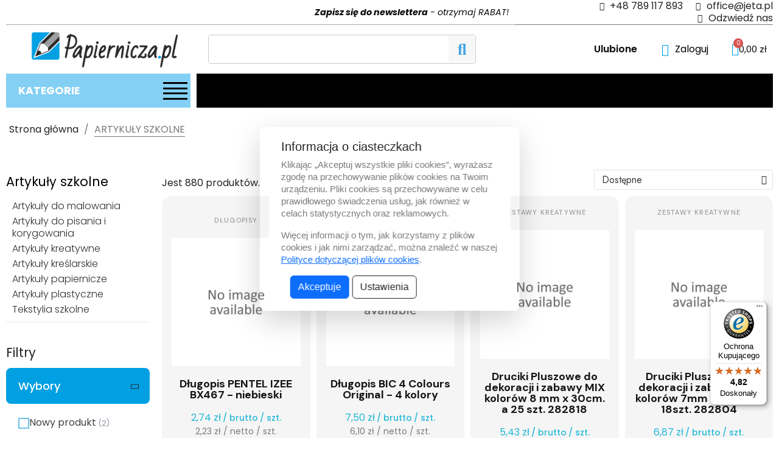

--- FILE ---
content_type: text/html; charset=utf-8
request_url: https://papiernicza.pl/kategoria/artykuly-szkolne-6
body_size: 29055
content:
<!doctype html>
<html lang="pl-PL">

  <head>
    
      

    <!-- Google Tag Manager -->

    <script>(function(w,d,s,l,i){w[l]=w[l]||[];w[l].push({'gtm.start':

                new Date().getTime(),event:'gtm.js'});var f=d.getElementsByTagName(s)[0],

            j=d.createElement(s),dl=l!='dataLayer'?'&l='+l:'';j.async=true;j.src=

            'https://www.googletagmanager.com/gtm.js?id='+i+dl;f.parentNode.insertBefore(j,f);

        })(window,document,'script','dataLayer','GTM-TVCP2ZRQ');</script>

    <!-- End Google Tag Manager -->



  <meta charset="utf-8">


  <meta http-equiv="x-ua-compatible" content="ie=edge">



  <title>ARTYKUŁY SZKOLNE</title>
  
    
  
  <meta name="description" content="ARTYKUŁY SZKOLNEW Papiernicza.pl znajdziesz artykuły szkolne, które sprawią, że każdy rok szkolny będzie pełen sukcesów. Oferujemy bogaty wybór produktów, które pomogą uczniom wszystkich klas, od podstawówki po liceum, w codziennej nauce. Nasza oferta obejmuje wszystko, co niezbędne do efektywnej nauki – od artykułów do pisania i korygowania po zeszyty, bloki rysunkowe, plecaki szkolne i akcesoria do malowania. U nas zakupisz najlepsze artykuły szkolne, które dopasujesz do potrzeb malucha lub nastolatka i tym samym umożliwisz mu efektywną naukę i realizowanie szkolnych zadań.W naszej ofercie znajdziesz najbardziej przydatne artykuły do szkoły, a ich duży wybór sprawi, że z całą pewnością dopasujesz je do wymogów programu nauczania. Polecamy produkty od najbardziej cenionych na rynku producentów, które są bezpieczne, trwałe i funkcjonalne.Jakie artykuły szkolne oferujemy? W Papiernicza.pl znajdziesz:artykuły do malowania, w tym kredki, flamastry, farby oraz inne akcesoria niezbędne np. na zajęcia z plastyki;artykuły do pisania, w tym różnego rodzaju długopisy i pióra, a także akcesoria pozwalające na korygowanie zapisanej treści;artykuły kreatywne, jak nożyczki, bibuły, kolorowanki i inne rozwiązania, które pobudzą wyobraźnię dziecka;artykuły kreślarskie, w tym ołówki, linijki, cyrkle oraz inne akcesoria niezbędne na lekcję matematyki;artykuły papiernicze, w tym zeszyty, bloki, a także wszystko to, co jest niezbędne do zapisywania czy malowania;artykuły plastyczne, w tym plastelinę, modelinę, a nawet glinę samoutwardzalną bezpieczną dla najmłodszych.Wyprawka szkolna w niskiej cenie!
W Papiernicza.pl oferujemy wyłącznie wysokiej jakości artykuły szkolne, które dodatkowo dostępne są w hurtowych cenach.W naszej ofercie artykułów szkolnych znajdziesz wszystko, czego potrzebujesz, aby rozpocząć nowy rok szkolny.Mamy szeroki wybór zeszytów szkolnych, długopisów żelowych i ołówków szkolnych, a także plecaki szkolne Classic oraz torby na laptopa dla starszych uczniów.Oferujemy również szeroką gamę artykułów plastycznych farby akwarelowe i kredki ołówkowe, które rozweselą każde dziecko. Dodatkowo, znajdziesz papier do drukarki A4 oraz organizery na biurko do przechowywania przyborów, które pomogą w utrzymaniu porządku w szkole i w domu. Zrób zakupy w papiernicza.pl i przygotuj się na udany rok szkolny!        
                                                            
        Dlaczego wybrać artykuły szkolne od Papiernicza.pl? Szeroki wybór produktów – mamy wszystko, czego potrzebujesz do szkoły: od materiałów plastycznych, przez akcesoria do pisania, po plecaki.Wysoka jakość – oferujemy produkty renomowanych marek, które zapewniają trwałość i niezawodność.Dobre ceny – konkurencyjne ceny i atrakcyjne promocje, które ułatwią zakupy.Szybka dostawa – zakupy dostarczamy prosto do domu, realizujemy zamówienia nawet w 24H.        
                                                            
        https://youtu.be/dVgozhRsHyg">
  <meta name="keywords" content="">
        <link rel="canonical" href="https://papiernicza.pl/kategoria/artykuly-szkolne-6">
    
      
  
  
    <script type="application/ld+json">
  {
    "@context": "https://schema.org",
    "@type": "Organization",
    "name" : "Papiernicza.pl",
    "url" : "https://papiernicza.pl/"
         ,"logo": {
        "@type": "ImageObject",
        "url":"https://papiernicza.pl/img/logo-1716887657.jpg"
      }
      }
</script>

<script type="application/ld+json">
  {
    "@context": "https://schema.org",
    "@type": "WebPage",
    "isPartOf": {
      "@type": "WebSite",
      "url":  "https://papiernicza.pl/",
      "name": "Papiernicza.pl"
    },
    "name": "ARTYKUŁY SZKOLNE",
    "url":  "https://papiernicza.pl/kategoria/artykuly-szkolne-6"
  }
</script>


  <script type="application/ld+json">
    {
      "@context": "https://schema.org",
      "@type": "BreadcrumbList",
      "itemListElement": [
                  {
            "@type": "ListItem",
            "position": 1,
            "name": "Strona główna",
            "item": "https://papiernicza.pl/"
          },                  {
            "@type": "ListItem",
            "position": 2,
            "name": "ARTYKUŁY SZKOLNE",
            "item": "https://papiernicza.pl/kategoria/artykuly-szkolne-6"
          }              ]
    }
  </script>
  
  
  <script type="application/ld+json">
{
	"@context": "https://schema.org",
	"@type": "ItemList",
	"itemListElement": [
			{
			"@type": "ListItem",
			"position": 1,
			"name": "Długopis PENTEL IZEE BX467 - niebieski",
			"url": "https://papiernicza.pl/produkt/dlugopis-pentel-izee-bx467-niebieski-13801"
		},			{
			"@type": "ListItem",
			"position": 2,
			"name": "Długopis BIC 4 Colours Original - 4 kolory",
			"url": "https://papiernicza.pl/produkt/dlugopis-bic-4-colours-original-4-kolory-13799"
		},			{
			"@type": "ListItem",
			"position": 3,
			"name": "Druciki Pluszowe do dekoracji i zabawy MIX kolorów 8 mm x 30cm.  a 25 szt. 282818",
			"url": "https://papiernicza.pl/produkt/druciki-pluszowe-do-dekoracji-i-zabawy-mix-kolorow-8-mm-x-30cm-a-25-szt-282818-13794"
		},			{
			"@type": "ListItem",
			"position": 4,
			"name": "Druciki Pluszowe do dekoracji i zabawy MIX kolorów 7mm x 30cm.  a 18szt. 282804",
			"url": "https://papiernicza.pl/produkt/druciki-pluszowe-do-dekoracji-i-zabawy-mix-kolorow-7mm-x-30cm-a-18szt-282804-13793"
		},			{
			"@type": "ListItem",
			"position": 5,
			"name": "Długopis HERLITZ SMOOTHY żelowy - niebieski",
			"url": "https://papiernicza.pl/produkt/dlugopis-herlitz-smoothy-zelowy-niebieski-13792"
		},			{
			"@type": "ListItem",
			"position": 6,
			"name": "Blok A3 Techniczny Kolorowy HERLITZ",
			"url": "https://papiernicza.pl/produkt/blok-a3-techniczny-kolorowy-herlitz-13791"
		},			{
			"@type": "ListItem",
			"position": 7,
			"name": "Blok A3 Techniczny biały HERLITZ 170g",
			"url": "https://papiernicza.pl/produkt/blok-a3-techniczny-bialy-herlitz-170g-13790"
		},			{
			"@type": "ListItem",
			"position": 8,
			"name": "Balony metalizowane 15 szt",
			"url": "https://papiernicza.pl/produkt/balony-metalizowane-15-szt-13789"
		},			{
			"@type": "ListItem",
			"position": 9,
			"name": "Wstążki satynowe 25mm/25m różowa",
			"url": "https://papiernicza.pl/produkt/wstazki-satynowe-25mm-25m-rozowa-13787"
		},			{
			"@type": "ListItem",
			"position": 10,
			"name": "Wstążki satynowe 25mm/25m jasny zielony",
			"url": "https://papiernicza.pl/produkt/wstazki-satynowe-25mm-25m-jasny-zielony-13786"
		},			{
			"@type": "ListItem",
			"position": 11,
			"name": "Wstążki satynowe 25mm/25m kremowa",
			"url": "https://papiernicza.pl/produkt/wstazki-satynowe-25mm-25m-kremowa-13785"
		},			{
			"@type": "ListItem",
			"position": 12,
			"name": "Wstążki satynowe 25mm/25m błękitna",
			"url": "https://papiernicza.pl/produkt/wstazki-satynowe-25mm-25m-blekitna-13784"
		},			{
			"@type": "ListItem",
			"position": 13,
			"name": "Wstążki satynowe 12mm/25m zielony ciemny",
			"url": "https://papiernicza.pl/produkt/wstazki-satynowe-12mm-25m-zielony-ciemny-13783"
		},			{
			"@type": "ListItem",
			"position": 14,
			"name": "Wstążki satynowe 12mm/25m błękitna",
			"url": "https://papiernicza.pl/produkt/wstazki-satynowe-12mm-25m-blekitna-13782"
		},			{
			"@type": "ListItem",
			"position": 15,
			"name": "Piórka dekoracyjne TITANUM białe 5-12cm  16g",
			"url": "https://papiernicza.pl/produkt/piorka-dekoracyjne-titanum-biale-5-12cm-16g-13778"
		},			{
			"@type": "ListItem",
			"position": 16,
			"name": "Temperówka metalowa GRAND - pojedyńcza I",
			"url": "https://papiernicza.pl/produkt/temperowka-metalowa-grand-pojedyncza-i-13775"
		},			{
			"@type": "ListItem",
			"position": 17,
			"name": "Długopis z łańcuszkiem YANDA ND-2857",
			"url": "https://papiernicza.pl/produkt/dlugopis-z-lancuszkiem-yanda-nd-2857-13772"
		},			{
			"@type": "ListItem",
			"position": 18,
			"name": "Wkład do segregatora A5 INTERDRUK 50k - kolorowe marginesy",
			"url": "https://papiernicza.pl/produkt/wklad-do-segregatora-a5-interdruk-50k-kolorowe-marginesy-13771"
		},			{
			"@type": "ListItem",
			"position": 19,
			"name": "Pióro wieczne PELIKAN + Długopis PELIKAN Jazz Noble STONE - zestaw",
			"url": "https://papiernicza.pl/produkt/pioro-wieczne-pelikan-dlugopis-pelikan-jazz-noble-stone-zestaw-13766"
		},			{
			"@type": "ListItem",
			"position": 20,
			"name": "Pióro wieczne PELIKAN  JAZZ Noble Eelegance Stone",
			"url": "https://papiernicza.pl/produkt/pioro-wieczne-pelikan-jazz-noble-eelegance-stone-13764"
		},			{
			"@type": "ListItem",
			"position": 21,
			"name": "Pióro wieczne PELIKAN  JAZZ Noble Eelegance Rose",
			"url": "https://papiernicza.pl/produkt/pioro-wieczne-pelikan-jazz-noble-eelegance-rose-13763"
		},			{
			"@type": "ListItem",
			"position": 22,
			"name": "Pióro wieczne PELIKAN  JAZZ Noble Eelegance Red",
			"url": "https://papiernicza.pl/produkt/pioro-wieczne-pelikan-jazz-noble-eelegance-red-13762"
		},			{
			"@type": "ListItem",
			"position": 23,
			"name": "Pióro wieczne PELIKAN  JAZZ Noble Eelegance Aqua",
			"url": "https://papiernicza.pl/produkt/pioro-wieczne-pelikan-jazz-noble-eelegance-aqua-13761"
		},			{
			"@type": "ListItem",
			"position": 24,
			"name": "Pióro wieczne PELIKAN + Długopis PELIKAN Jazz Noble AQUA - zestaw",
			"url": "https://papiernicza.pl/produkt/pioro-wieczne-pelikan-dlugopis-pelikan-jazz-noble-aqua-zestaw-13760"
		},			{
			"@type": "ListItem",
			"position": 25,
			"name": "Pióro wieczne PARKER IM black CT  1931644",
			"url": "https://papiernicza.pl/produkt/pioro-wieczne-parker-im-black-ct-1931644-13759"
		},			{
			"@type": "ListItem",
			"position": 26,
			"name": "Pióro wieczne PARKER IM Dark Espresso CT 1931650",
			"url": "https://papiernicza.pl/produkt/pioro-wieczne-parker-im-dark-espresso-ct-1931650-13758"
		},			{
			"@type": "ListItem",
			"position": 27,
			"name": "Długopis PARKER IM Brushed Metal GT  1931670",
			"url": "https://papiernicza.pl/produkt/dlugopis-parker-im-brushed-metal-gt-1931670-13755"
		},			{
			"@type": "ListItem",
			"position": 28,
			"name": "Długopis CARIOCA 1mm - zestaw 10 kolorów",
			"url": "https://papiernicza.pl/produkt/dlugopis-carioca-1mm-zestaw-10-kolorow-13754"
		},			{
			"@type": "ListItem",
			"position": 29,
			"name": "Krepina, bibuła włoska 180 g - Red, 50 cm x 250 cm nr 618",
			"url": "https://papiernicza.pl/produkt/krepina-bibula-wloska-180-g-red-50-cm-x-250-cm-nr-618-13748"
		},			{
			"@type": "ListItem",
			"position": 30,
			"name": "Krepina, bibuła włoska 180 g - Róż landrynkowy, 50 cm x 250 cm nr 604",
			"url": "https://papiernicza.pl/produkt/krepina-bibula-wloska-180-g-roz-landrynkowy-50-cm-x-250-cm-nr-604-13747"
		}		]
}
</script>
  
  
    
                
                            
        <link rel="next" href="https://papiernicza.pl/kategoria/artykuly-szkolne-6?page=2">  

  
    <meta property="og:title" content="ARTYKUŁY SZKOLNE" />
    <meta property="og:description" content="ARTYKUŁY SZKOLNEW Papiernicza.pl znajdziesz artykuły szkolne, które sprawią, że każdy rok szkolny będzie pełen sukcesów. Oferujemy bogaty wybór produktów, które pomogą uczniom wszystkich klas, od podstawówki po liceum, w codziennej nauce. Nasza oferta obejmuje wszystko, co niezbędne do efektywnej nauki – od artykułów do pisania i korygowania po zeszyty, bloki rysunkowe, plecaki szkolne i akcesoria do malowania. U nas zakupisz najlepsze artykuły szkolne, które dopasujesz do potrzeb malucha lub nastolatka i tym samym umożliwisz mu efektywną naukę i realizowanie szkolnych zadań.W naszej ofercie znajdziesz najbardziej przydatne artykuły do szkoły, a ich duży wybór sprawi, że z całą pewnością dopasujesz je do wymogów programu nauczania. Polecamy produkty od najbardziej cenionych na rynku producentów, które są bezpieczne, trwałe i funkcjonalne.Jakie artykuły szkolne oferujemy? W Papiernicza.pl znajdziesz:artykuły do malowania, w tym kredki, flamastry, farby oraz inne akcesoria niezbędne np. na zajęcia z plastyki;artykuły do pisania, w tym różnego rodzaju długopisy i pióra, a także akcesoria pozwalające na korygowanie zapisanej treści;artykuły kreatywne, jak nożyczki, bibuły, kolorowanki i inne rozwiązania, które pobudzą wyobraźnię dziecka;artykuły kreślarskie, w tym ołówki, linijki, cyrkle oraz inne akcesoria niezbędne na lekcję matematyki;artykuły papiernicze, w tym zeszyty, bloki, a także wszystko to, co jest niezbędne do zapisywania czy malowania;artykuły plastyczne, w tym plastelinę, modelinę, a nawet glinę samoutwardzalną bezpieczną dla najmłodszych.Wyprawka szkolna w niskiej cenie!
W Papiernicza.pl oferujemy wyłącznie wysokiej jakości artykuły szkolne, które dodatkowo dostępne są w hurtowych cenach.W naszej ofercie artykułów szkolnych znajdziesz wszystko, czego potrzebujesz, aby rozpocząć nowy rok szkolny.Mamy szeroki wybór zeszytów szkolnych, długopisów żelowych i ołówków szkolnych, a także plecaki szkolne Classic oraz torby na laptopa dla starszych uczniów.Oferujemy również szeroką gamę artykułów plastycznych farby akwarelowe i kredki ołówkowe, które rozweselą każde dziecko. Dodatkowo, znajdziesz papier do drukarki A4 oraz organizery na biurko do przechowywania przyborów, które pomogą w utrzymaniu porządku w szkole i w domu. Zrób zakupy w papiernicza.pl i przygotuj się na udany rok szkolny!        
                                                            
        Dlaczego wybrać artykuły szkolne od Papiernicza.pl? Szeroki wybór produktów – mamy wszystko, czego potrzebujesz do szkoły: od materiałów plastycznych, przez akcesoria do pisania, po plecaki.Wysoka jakość – oferujemy produkty renomowanych marek, które zapewniają trwałość i niezawodność.Dobre ceny – konkurencyjne ceny i atrakcyjne promocje, które ułatwią zakupy.Szybka dostawa – zakupy dostarczamy prosto do domu, realizujemy zamówienia nawet w 24H.        
                                                            
        https://youtu.be/dVgozhRsHyg" />
    <meta property="og:url" content="https://papiernicza.pl/kategoria/artykuly-szkolne-6" />
    <meta property="og:site_name" content="Papiernicza.pl" />
    <meta property="og:type" content="website" />    



  <meta name="viewport" content="width=device-width, initial-scale=1">



  <link rel="icon" type="image/vnd.microsoft.icon" href="https://papiernicza.pl/img/favicon.ico?1716887657">
  <link rel="shortcut icon" type="image/x-icon" href="https://papiernicza.pl/img/favicon.ico?1716887657">



  



  	

  <script type="text/javascript">
        var controller = "category";
        var prestashop = {"cart":{"products":[],"totals":{"total":{"type":"total","label":"Razem","amount":0,"value":"0,00\u00a0z\u0142"},"total_including_tax":{"type":"total","label":"Suma (brutto)","amount":0,"value":"0,00\u00a0z\u0142"},"total_excluding_tax":{"type":"total","label":"Suma (netto)","amount":0,"value":"0,00\u00a0z\u0142"}},"subtotals":{"products":{"type":"products","label":"Produkty","amount":0,"value":"0,00\u00a0z\u0142"},"discounts":null,"shipping":{"type":"shipping","label":"Wysy\u0142ka","amount":0,"value":""},"tax":null},"products_count":0,"summary_string":"0 sztuk","vouchers":{"allowed":1,"added":[]},"discounts":[],"minimalPurchase":0,"minimalPurchaseRequired":""},"currency":{"id":1,"name":"Z\u0142oty polski","iso_code":"PLN","iso_code_num":"985","sign":"z\u0142"},"customer":{"lastname":null,"firstname":null,"email":null,"birthday":null,"newsletter":null,"newsletter_date_add":null,"optin":null,"website":null,"company":null,"siret":null,"ape":null,"is_logged":false,"gender":{"type":null,"name":null},"addresses":[]},"country":{"id_zone":"1","id_currency":"0","call_prefix":"48","iso_code":"PL","active":"1","contains_states":"0","need_identification_number":"0","need_zip_code":"1","zip_code_format":"NN-NNN","display_tax_label":"1","name":"Polska","id":14},"language":{"name":"Polski (Polish)","iso_code":"pl","locale":"pl-PL","language_code":"pl","active":"1","is_rtl":"0","date_format_lite":"Y-m-d","date_format_full":"Y-m-d H:i:s","id":1},"page":{"title":"","canonical":"https:\/\/papiernicza.pl\/kategoria\/artykuly-szkolne-6","meta":{"title":"ARTYKU\u0141Y SZKOLNE","description":"ARTYKU\u0141Y SZKOLNEW Papiernicza.pl znajdziesz artyku\u0142y szkolne, kt\u00f3re sprawi\u0105, \u017ce ka\u017cdy rok szkolny b\u0119dzie pe\u0142en sukces\u00f3w. Oferujemy bogaty wyb\u00f3r produkt\u00f3w, kt\u00f3re pomog\u0105 uczniom wszystkich klas, od podstaw\u00f3wki po liceum, w codziennej nauce. Nasza oferta obejmuje wszystko, co niezb\u0119dne do efektywnej nauki \u2013 od artyku\u0142\u00f3w do pisania i korygowania po zeszyty, bloki rysunkowe, plecaki szkolne i akcesoria do malowania.\u00a0U nas zakupisz najlepsze artyku\u0142y szkolne, kt\u00f3re dopasujesz do potrzeb malucha lub nastolatka i tym samym umo\u017cliwisz mu efektywn\u0105 nauk\u0119 i realizowanie szkolnych zada\u0144.W naszej ofercie znajdziesz najbardziej przydatne artyku\u0142y do szko\u0142y, a ich du\u017cy wyb\u00f3r sprawi, \u017ce z ca\u0142\u0105 pewno\u015bci\u0105 dopasujesz je do wymog\u00f3w programu nauczania. Polecamy produkty od najbardziej cenionych na rynku producent\u00f3w, kt\u00f3re s\u0105 bezpieczne, trwa\u0142e i funkcjonalne.Jakie artyku\u0142y szkolne oferujemy? W Papiernicza.pl znajdziesz:artyku\u0142y do malowania, w tym kredki, flamastry, farby oraz inne akcesoria niezb\u0119dne np. na zaj\u0119cia z plastyki;artyku\u0142y do pisania, w tym r\u00f3\u017cnego rodzaju d\u0142ugopisy i pi\u00f3ra, a tak\u017ce akcesoria pozwalaj\u0105ce na korygowanie zapisanej tre\u015bci;artyku\u0142y kreatywne, jak no\u017cyczki, bibu\u0142y, kolorowanki i inne rozwi\u0105zania, kt\u00f3re pobudz\u0105 wyobra\u017ani\u0119 dziecka;artyku\u0142y kre\u015blarskie, w tym o\u0142\u00f3wki, linijki, cyrkle oraz inne akcesoria niezb\u0119dne na lekcj\u0119 matematyki;artyku\u0142y papiernicze, w tym zeszyty, bloki, a tak\u017ce wszystko to, co jest niezb\u0119dne do zapisywania czy malowania;artyku\u0142y plastyczne, w tym plastelin\u0119, modelin\u0119, a nawet glin\u0119 samoutwardzaln\u0105 bezpieczn\u0105 dla najm\u0142odszych.Wyprawka szkolna w niskiej cenie!\nW Papiernicza.pl oferujemy wy\u0142\u0105cznie wysokiej jako\u015bci artyku\u0142y szkolne, kt\u00f3re dodatkowo dost\u0119pne s\u0105 w hurtowych cenach.W naszej ofercie artyku\u0142\u00f3w szkolnych znajdziesz wszystko, czego potrzebujesz, aby rozpocz\u0105\u0107 nowy rok szkolny.Mamy szeroki wyb\u00f3r zeszyt\u00f3w szkolnych, d\u0142ugopis\u00f3w \u017celowych i o\u0142\u00f3wk\u00f3w szkolnych, a tak\u017ce plecaki szkolne\u00a0Classic oraz torby na laptopa\u00a0dla starszych uczni\u00f3w.Oferujemy r\u00f3wnie\u017c szerok\u0105 gam\u0119 artyku\u0142\u00f3w plastycznych\u00a0farby akwarelowe i kredki o\u0142\u00f3wkowe, kt\u00f3re rozwesel\u0105 ka\u017cde dziecko. Dodatkowo, znajdziesz papier do drukarki A4 oraz organizery na biurko do przechowywania przybor\u00f3w, kt\u00f3re pomog\u0105 w utrzymaniu porz\u0105dku w szkole i w domu. Zr\u00f3b zakupy w papiernicza.pl i przygotuj si\u0119 na udany rok szkolny!        \n                                                            \n        Dlaczego wybra\u0107 artyku\u0142y szkolne od Papiernicza.pl?\u00a0Szeroki wyb\u00f3r produkt\u00f3w \u2013 mamy wszystko, czego potrzebujesz do szko\u0142y: od materia\u0142\u00f3w plastycznych, przez akcesoria do pisania, po plecaki.Wysoka jako\u015b\u0107 \u2013 oferujemy produkty renomowanych marek, kt\u00f3re zapewniaj\u0105 trwa\u0142o\u015b\u0107 i niezawodno\u015b\u0107.Dobre ceny \u2013 konkurencyjne ceny i atrakcyjne promocje, kt\u00f3re u\u0142atwi\u0105 zakupy.Szybka dostawa \u2013 zakupy dostarczamy prosto do domu, realizujemy zam\u00f3wienia nawet w 24H.        \n                                                            \n        https:\/\/youtu.be\/dVgozhRsHyg","keywords":"","robots":"index"},"page_name":"category","body_classes":{"lang-pl":true,"lang-rtl":false,"country-PL":true,"currency-PLN":true,"layout-left-column":true,"page-category":true,"tax-display-enabled":true,"page-customer-account":false,"category-id-6":true,"category-ARTYKU\u0141Y SZKOLNE":true,"category-id-parent-2":true,"category-depth-level-2":true},"admin_notifications":[],"password-policy":{"feedbacks":{"0":"Bardzo s\u0142abe","1":"S\u0142abe","2":"\u015arednia","3":"Silne","4":"Bardzo silne","Straight rows of keys are easy to guess":"Proste kombinacje klawiszy s\u0105 \u0142atwe do odgadni\u0119cia","Short keyboard patterns are easy to guess":"Proste kombinacje przycisk\u00f3w s\u0105 \u0142atwe do odgadni\u0119cia","Use a longer keyboard pattern with more turns":"U\u017cyj d\u0142u\u017cszej i bardziej skomplikowanej kombinacji przycisk\u00f3w","Repeats like \"aaa\" are easy to guess":"Powt\u00f3rzenia typu \u201eaaa\u201d s\u0105 \u0142atwe do odgadni\u0119cia","Repeats like \"abcabcabc\" are only slightly harder to guess than \"abc\"":"Powt\u00f3rzenia takie jak \u201eabcabcabc\u201d s\u0105 tylko nieco trudniejsze do odgadni\u0119cia ni\u017c \u201eabc\u201d","Sequences like abc or 6543 are easy to guess":"Kombinacje takie jak \u201eabc\u201d lub \u201e6543\u201d s\u0105 \u0142atwe do odgadni\u0119cia","Recent years are easy to guess":"Ostatnie lata s\u0105 \u0142atwe do odgadni\u0119cia","Dates are often easy to guess":"Daty s\u0105 cz\u0119sto \u0142atwe do odgadni\u0119cia","This is a top-10 common password":"To jest 10 najcz\u0119\u015bciej u\u017cywanych hase\u0142","This is a top-100 common password":"To jest 100 najcz\u0119\u015bciej u\u017cywanych hase\u0142","This is a very common password":"To bardzo popularne has\u0142o","This is similar to a commonly used password":"Jest to podobne do powszechnie u\u017cywanego has\u0142a","A word by itself is easy to guess":"Samo s\u0142owo jest \u0142atwe do odgadni\u0119cia","Names and surnames by themselves are easy to guess":"Same imiona i nazwiska s\u0105 \u0142atwe do odgadni\u0119cia","Common names and surnames are easy to guess":"Popularne imiona i nazwiska s\u0105 \u0142atwe do odgadni\u0119cia","Use a few words, avoid common phrases":"U\u017cyj kilku s\u0142\u00f3w, unikaj popularnych zwrot\u00f3w","No need for symbols, digits, or uppercase letters":"Nie potrzebujesz symboli, cyfr ani wielkich liter","Avoid repeated words and characters":"Unikaj powtarzaj\u0105cych si\u0119 s\u0142\u00f3w i znak\u00f3w","Avoid sequences":"Unikaj sekwencji","Avoid recent years":"Unikaj ostatnich lat","Avoid years that are associated with you":"Unikaj lat, kt\u00f3re s\u0105 z Tob\u0105 zwi\u0105zane","Avoid dates and years that are associated with you":"Unikaj dat i lat, kt\u00f3re s\u0105 z Tob\u0105 powi\u0105zane","Capitalization doesn't help very much":"Wielkie litery nie s\u0105 zbytnio pomocne","All-uppercase is almost as easy to guess as all-lowercase":"Wpisywanie wielkich liter jest prawie tak samo \u0142atwe do odgadni\u0119cia jak wpisywanie ma\u0142ych liter","Reversed words aren't much harder to guess":"Odwr\u00f3cone s\u0142owa nie s\u0105 du\u017co trudniejsze do odgadni\u0119cia","Predictable substitutions like '@' instead of 'a' don't help very much":"Przewidywalne zamienniki, takie jak \u201e@\u201d zamiast \u201ea\u201d, nie s\u0105 zbyt pomocne","Add another word or two. Uncommon words are better.":"Dodaj kolejne s\u0142owo lub dwa. Nietypowe s\u0142owa s\u0105 lepsze."}}},"shop":{"name":"Papiernicza.pl","logo":"https:\/\/papiernicza.pl\/img\/logo-1716887657.jpg","stores_icon":"https:\/\/papiernicza.pl\/img\/logo_stores.png","favicon":"https:\/\/papiernicza.pl\/img\/favicon.ico"},"core_js_public_path":"\/themes\/","urls":{"base_url":"https:\/\/papiernicza.pl\/","current_url":"https:\/\/papiernicza.pl\/kategoria\/artykuly-szkolne-6","shop_domain_url":"https:\/\/papiernicza.pl","img_ps_url":"https:\/\/papiernicza.pl\/img\/","img_cat_url":"https:\/\/papiernicza.pl\/img\/c\/","img_lang_url":"https:\/\/papiernicza.pl\/img\/l\/","img_prod_url":"https:\/\/papiernicza.pl\/img\/p\/","img_manu_url":"https:\/\/papiernicza.pl\/img\/m\/","img_sup_url":"https:\/\/papiernicza.pl\/img\/su\/","img_ship_url":"https:\/\/papiernicza.pl\/img\/s\/","img_store_url":"https:\/\/papiernicza.pl\/img\/st\/","img_col_url":"https:\/\/papiernicza.pl\/img\/co\/","img_url":"https:\/\/papiernicza.pl\/themes\/classic\/assets\/img\/","css_url":"https:\/\/papiernicza.pl\/themes\/classic\/assets\/css\/","js_url":"https:\/\/papiernicza.pl\/themes\/classic\/assets\/js\/","pic_url":"https:\/\/papiernicza.pl\/upload\/","theme_assets":"https:\/\/papiernicza.pl\/themes\/classic\/assets\/","theme_dir":"https:\/\/papiernicza.pl\/themes\/classic\/","pages":{"address":"https:\/\/papiernicza.pl\/adres","addresses":"https:\/\/papiernicza.pl\/adresy","authentication":"https:\/\/papiernicza.pl\/logowanie","manufacturer":"https:\/\/papiernicza.pl\/producenci","cart":"https:\/\/papiernicza.pl\/index.php?controller=cart","category":"https:\/\/papiernicza.pl\/index.php?controller=category","cms":"https:\/\/papiernicza.pl\/index.php?controller=cms","contact":"https:\/\/papiernicza.pl\/kontakt","discount":"https:\/\/papiernicza.pl\/rabaty","guest_tracking":"https:\/\/papiernicza.pl\/sledzenie-zamowien-gosci","history":"https:\/\/papiernicza.pl\/historia-zamowien","identity":"https:\/\/papiernicza.pl\/dane-osobiste","index":"https:\/\/papiernicza.pl\/","my_account":"https:\/\/papiernicza.pl\/moje-konto","order_confirmation":"https:\/\/papiernicza.pl\/potwierdzenie-zamowienia","order_detail":"https:\/\/papiernicza.pl\/index.php?controller=order-detail","order_follow":"https:\/\/papiernicza.pl\/sledzenie-zamowienia","order":"https:\/\/papiernicza.pl\/index.php?controller=order","order_return":"https:\/\/papiernicza.pl\/index.php?controller=order-return","order_slip":"https:\/\/papiernicza.pl\/potwierdzenia-zwrotu","pagenotfound":"https:\/\/papiernicza.pl\/nie-znaleziono-strony","password":"https:\/\/papiernicza.pl\/odzyskiwanie-hasla","pdf_invoice":"https:\/\/papiernicza.pl\/index.php?controller=pdf-invoice","pdf_order_return":"https:\/\/papiernicza.pl\/index.php?controller=pdf-order-return","pdf_order_slip":"https:\/\/papiernicza.pl\/index.php?controller=pdf-order-slip","prices_drop":"https:\/\/papiernicza.pl\/promocje","product":"https:\/\/papiernicza.pl\/index.php?controller=product","registration":"https:\/\/papiernicza.pl\/rejestracja","search":"https:\/\/papiernicza.pl\/szukaj","sitemap":"https:\/\/papiernicza.pl\/mapa-strony","stores":"https:\/\/papiernicza.pl\/sklepy","supplier":"https:\/\/papiernicza.pl\/dostawcy","new_products":"https:\/\/papiernicza.pl\/nowe-produkty","brands":"https:\/\/papiernicza.pl\/producenci","register":"https:\/\/papiernicza.pl\/rejestracja","order_login":"https:\/\/papiernicza.pl\/index.php?controller=order&login=1"},"alternative_langs":[],"actions":{"logout":"https:\/\/papiernicza.pl\/?mylogout="},"no_picture_image":{"bySize":{"cart_default":{"url":"https:\/\/papiernicza.pl\/img\/p\/pl-default-cart_default.jpg","width":90,"height":90},"small_default":{"url":"https:\/\/papiernicza.pl\/img\/p\/pl-default-small_default.jpg","width":90,"height":90},"home_default":{"url":"https:\/\/papiernicza.pl\/img\/p\/pl-default-home_default.jpg","width":278,"height":278},"medium_default":{"url":"https:\/\/papiernicza.pl\/img\/p\/pl-default-medium_default.jpg","width":455,"height":455},"large_default":{"url":"https:\/\/papiernicza.pl\/img\/p\/pl-default-large_default.jpg","width":800,"height":800}},"small":{"url":"https:\/\/papiernicza.pl\/img\/p\/pl-default-cart_default.jpg","width":90,"height":90},"medium":{"url":"https:\/\/papiernicza.pl\/img\/p\/pl-default-home_default.jpg","width":278,"height":278},"large":{"url":"https:\/\/papiernicza.pl\/img\/p\/pl-default-large_default.jpg","width":800,"height":800},"legend":""}},"configuration":{"display_taxes_label":true,"display_prices_tax_incl":true,"is_catalog":false,"show_prices":true,"opt_in":{"partner":true},"quantity_discount":{"type":"discount","label":"Rabat Jednostkowy"},"voucher_enabled":1,"return_enabled":0},"field_required":[],"breadcrumb":{"links":[{"title":"Strona g\u0142\u00f3wna","url":"https:\/\/papiernicza.pl\/"},{"title":"ARTYKU\u0141Y SZKOLNE","url":"https:\/\/papiernicza.pl\/kategoria\/artykuly-szkolne-6"}],"count":2},"link":{"protocol_link":"https:\/\/","protocol_content":"https:\/\/"},"time":1769900427,"static_token":"be4862d0482c1147afab329a65075738","token":"4dab04ff9ef38e3e03509699d4c921d3","debug":false};
        var psemailsubscription_subscription = "https:\/\/papiernicza.pl\/module\/ps_emailsubscription\/subscription";
        var psr_icon_color = "#F19D76";
      </script>
		<link rel="stylesheet" href="https://fonts.googleapis.com/css?family=Poppins:100,100italic,200,200italic,300,300italic,400,400italic,500,500italic,600,600italic,700,700italic,800,800italic,900,900italic%7CJost:100,100italic,200,200italic,300,300italic,400,400italic,500,500italic,600,600italic,700,700italic,800,800italic,900,900italic%7CDM+Sans:100,100italic,200,200italic,300,300italic,400,400italic,500,500italic,600,600italic,700,700italic,800,800italic,900,900italic&amp;display=swap&amp;subset=latin-ext" media="all">
		<link rel="stylesheet" href="https://papiernicza.pl/themes/classic/assets/cache/theme-abad4f367.css" media="all">
	
	


	<script>
			var ceFrontendConfig = {"environmentMode":{"edit":false,"wpPreview":false},"is_rtl":false,"breakpoints":{"xs":0,"sm":480,"md":768,"lg":1025,"xl":1440,"xxl":1600},"version":"2.11.1","urls":{"assets":"\/modules\/creativeelements\/views\/"},"productQuickView":7,"settings":{"page":[],"general":{"elementor_global_image_lightbox":"1","elementor_lightbox_enable_counter":"yes","elementor_lightbox_enable_fullscreen":"yes","elementor_lightbox_enable_zoom":"yes","elementor_lightbox_title_src":"title","elementor_lightbox_description_src":"caption"},"editorPreferences":[]},"post":{"id":"6040101","title":"ARTYKU%C5%81Y%20SZKOLNE","excerpt":""}};
		</script>
        <link rel="preload" href="/modules/creativeelements/views/lib/ceicons/fonts/ceicons.woff2?8goggd" as="font" type="font/woff2" crossorigin>
        


  <script async src="https://www.googletagmanager.com/gtag/js?id=G-SNTXQ0L7YF"></script>
<script>
  window.dataLayer = window.dataLayer || [];
  function gtag(){dataLayer.push(arguments);}
  gtag('js', new Date());
  gtag(
    'config',
    'G-SNTXQ0L7YF',
    {
      'debug_mode':false
                      }
  );
</script>

<script type="application/ld+json">
            {
            "@context": "http://schema.org",
            "@type": "Organization",
           "name": "papiernicza.pl",
            "aggregateRating" : {
            "@type": "AggregateRating",
            "ratingValue" : "4.82",
            "bestRating" : "5.00",
           "ratingCount" : "51"
           }}
</script>



    
  </head>

  <body id="category" class="lang-pl country-pl currency-pln page-category tax-display-enabled category-id-6 category-artykuLy-szkolne category-id-parent-2 category-depth-level-2 ce-kit-1 elementor-page elementor-page-6040101 ce-theme ce-theme-4 layout-full-width">

    
      
    

    <main>
      
              

      <header id="header">
        
          	        <div data-elementor-type="header" data-elementor-id="1170101" class="elementor elementor-1170101">
            <div class="elementor-section-wrap">
                        <section class="elementor-element elementor-element-c302438 elementor-section-boxed elementor-section-height-default elementor-section-height-default elementor-section elementor-top-section" data-id="c302438" data-element_type="section">
                  <div class="elementor-container elementor-column-gap-default">
                            <div class="elementor-row">
                <div class="elementor-element elementor-element-4c914d7 elementor-hidden-tablet elementor-hidden-phone elementor-column elementor-col-50 elementor-top-column" data-id="4c914d7" data-element_type="column">
            <div class="elementor-column-wrap elementor-element-populated">
                <div class="elementor-widget-wrap">
                <div class="elementor-element elementor-element-ea6eaec elementor-hidden-tablet elementor-hidden-phone elementor-widget elementor-widget-heading" data-id="ea6eaec" data-element_type="widget" data-widget_type="heading.default">
        <div class="elementor-widget-container"><span class="elementor-heading-title"><span style="font-weight: 700;">Zapisz się do newslettera</span><span style="font-weight: 700;"></span> - otrzymaj RABAT!</span></div>        </div>
                        </div>
            </div>
        </div>
                <div class="elementor-element elementor-element-50a5b9e ce-valign-center ce-tablet-valign-center ce-mobile-valign-center elementor-column elementor-col-50 elementor-top-column" data-id="50a5b9e" data-element_type="column">
            <div class="elementor-column-wrap elementor-element-populated">
                <div class="elementor-widget-wrap">
                <div class="elementor-element elementor-element-5b7829d elementor-icon-list--layout-inline elementor-align-right elementor-tablet-align-center elementor-mobile-align-center elementor-hidden-phone elementor-widget elementor-widget-icon-list" data-id="5b7829d" data-element_type="widget" data-widget_type="icon-list.default">
        <div class="elementor-widget-container">        <ul class="elementor-icon-list-items elementor-inline-items">
                    <li class="elementor-icon-list-item">
            <a href="phone:+48 789 117 893">                            <span class="elementor-icon-list-icon"><i aria-hidden="true" class="fas fa-phone"></i></span>
                            <span class="elementor-icon-list-text">+48 789 117 893</span>
            </a>            </li>
                    <li class="elementor-icon-list-item">
            <a href="mailto:office@jeta.pl">                            <span class="elementor-icon-list-icon"><i aria-hidden="true" class="fas fa-envelope"></i></span>
                            <span class="elementor-icon-list-text">office@jeta.pl</span>
            </a>            </li>
                    <li class="elementor-icon-list-item">
            <a href="https://papiernicza.pl/kontakt">                            <span class="elementor-icon-list-icon"><i aria-hidden="true" class="fas fa-location-dot"></i></span>
                            <span class="elementor-icon-list-text">Odzwiedź nas</span>
            </a>            </li>
                </ul>
        </div>        </div>
                        </div>
            </div>
        </div>
                        </div>
            </div>
        </section>
                <section class="elementor-element elementor-element-5bc2ec6 elementor-hidden-desktop elementor-hidden-tablet elementor-section-boxed elementor-section-height-default elementor-section-height-default elementor-section elementor-top-section" data-id="5bc2ec6" data-element_type="section">
                  <div class="elementor-container elementor-column-gap-default">
                            <div class="elementor-row">
                <div class="elementor-element elementor-element-08f54a7 elementor-hidden-tablet elementor-hidden-phone elementor-column elementor-col-50 elementor-top-column" data-id="08f54a7" data-element_type="column">
            <div class="elementor-column-wrap elementor-element-populated">
                <div class="elementor-widget-wrap">
                <div class="elementor-element elementor-element-68bde27 elementor-hidden-tablet elementor-hidden-phone elementor-widget elementor-widget-heading" data-id="68bde27" data-element_type="widget" data-widget_type="heading.default">
        <div class="elementor-widget-container"><span class="elementor-heading-title"><span style="font-weight: 700;">Zapisz się do newslettera</span><span style="font-weight: 700;"></span> - otrzymaj RABAT!</span></div>        </div>
                        </div>
            </div>
        </div>
                <div class="elementor-element elementor-element-c178e34 ce-valign-center ce-tablet-valign-center ce-mobile-valign-center elementor-column elementor-col-50 elementor-top-column" data-id="c178e34" data-element_type="column">
            <div class="elementor-column-wrap">
                <div class="elementor-widget-wrap">
                        </div>
            </div>
        </div>
                        </div>
            </div>
        </section>
                <section class="elementor-element elementor-element-d5eabc9 elementor-section-boxed elementor-section-height-default elementor-section-height-default elementor-section elementor-top-section" data-id="d5eabc9" data-element_type="section">
                  <div class="elementor-container elementor-column-gap-default">
                            <div class="elementor-row">
                <div class="elementor-element elementor-element-a38b9f8 ce-valign-center ce-tablet-valign-center elementor-column elementor-col-33 elementor-top-column" data-id="a38b9f8" data-element_type="column">
            <div class="elementor-column-wrap elementor-element-populated">
                <div class="elementor-widget-wrap">
                <div class="elementor-element elementor-element-dd33e6e elementor-icon-list--layout-inline elementor-align-right elementor-tablet-align-center elementor-mobile-align-right elementor-hidden-desktop elementor-hidden-tablet elementor-widget elementor-widget-icon-list" data-id="dd33e6e" data-element_type="widget" data-widget_type="icon-list.default">
        <div class="elementor-widget-container">        <ul class="elementor-icon-list-items elementor-inline-items">
                    <li class="elementor-icon-list-item">
            <a href="https://papiernicza.pl/kontakt">                            <span class="elementor-icon-list-icon"><i aria-hidden="true" class="fas fa-phone"></i></span>
                            <span class="elementor-icon-list-text"></span>
            </a>            </li>
                    <li class="elementor-icon-list-item">
            <a href="mailto:office@jeta.pl">                            <span class="elementor-icon-list-icon"><i aria-hidden="true" class="fas fa-envelope"></i></span>
                            <span class="elementor-icon-list-text"></span>
            </a>            </li>
                    <li class="elementor-icon-list-item">
            <a href="https://papiernicza.pl/kontakt">                            <span class="elementor-icon-list-icon"><i aria-hidden="true" class="fas fa-location-dot"></i></span>
                            <span class="elementor-icon-list-text"></span>
            </a>            </li>
                </ul>
        </div>        </div>
                <div class="elementor-element elementor-element-d83b2ba elementor-widget elementor-widget-theme-site-logo elementor-widget-image" data-id="d83b2ba" data-element_type="widget" data-widget_type="theme-site-logo.default">
        <div class="elementor-widget-container">        <div class="elementor-image">
                            <a href="https://papiernicza.pl/">
                    <img src="/img/logo-1716887657.jpg" alt="Papiernicza.pl" width="600" height="150">                    </a>
                                </div>
        </div>        </div>
                        </div>
            </div>
        </div>
                <div class="elementor-element elementor-element-405af0e ce-valign-center elementor-column elementor-col-33 elementor-top-column" data-id="405af0e" data-element_type="column">
            <div class="elementor-column-wrap elementor-element-populated">
                <div class="elementor-widget-wrap">
                <div class="elementor-element elementor-element-ce96e34 elementor-widget elementor-widget-ps-widget-module" data-id="ce96e34" data-element_type="widget" data-widget_type="ps-widget-module.default">
        <div class="elementor-widget-container"><!-- appinetsearch -->
    <div id="appinet-search-ajax" class="api-search search-widget">
        <form method="get" action="//papiernicza.pl/szukaj">
            <input type="hidden" name="controller" value="search" />
            <div class="input-group">
                <input id="inputSerchTxt" class="form-control" type="text" name="s" value="" placeholder="" aria-label="Szukaj" data-last-item-text="Zobacz wszystkie wyniki" autocomplete="off" data-lb-init="true">
                <button type="submit" class="btn btn-primary input-group-btn">
                    <i aria-hidden="true" class="fas fa-magnifying-glass"></i>
                </button>
            </div>
        </form>
    </div>
<script>
    const url_appisearch="https://papiernicza.pl/module/appinetsearch/appinetsearch";
</script></div>        </div>
                        </div>
            </div>
        </div>
                <div class="elementor-element elementor-element-dadec87 ce-valign-center ce-mobile-valign-center elementor-column elementor-col-33 elementor-top-column" data-id="dadec87" data-element_type="column">
            <div class="elementor-column-wrap elementor-element-populated">
                <div class="elementor-widget-wrap">
                <div class="elementor-element elementor-element-ee7df9f elementor-widget__width-initial elementor-widget-mobile__width-initial elementor-widget elementor-widget-ps-widget-module" data-id="ee7df9f" data-element_type="widget" data-widget_type="ps-widget-module.default">
        <div class="elementor-widget-container"><!-- advansedwishlist -->
</div>        </div>
                <div class="elementor-element elementor-element-a9ed121 elementor-widget__width-initial elementor-widget-mobile__width-initial elementor-widget elementor-widget-heading" data-id="a9ed121" data-element_type="widget" data-widget_type="heading.default">
        <div class="elementor-widget-container"><span class="elementor-heading-title">Ulubione</span></div>        </div>
                <div class="elementor-element elementor-element-e5448db elementor-nav--align-center elementor-widget__width-initial elementor-widget-mobile__width-initial elementor-widget elementor-widget-sign-in elementor-widget-nav-menu" data-id="e5448db" data-element_type="widget" data-settings="{&quot;layout&quot;:&quot;horizontal&quot;,&quot;submenu_icon&quot;:{&quot;value&quot;:&quot;fas fa-caret-down&quot;,&quot;library&quot;:&quot;fa-solid&quot;},&quot;show_submenu_on&quot;:&quot;hover&quot;}" data-widget_type="sign-in.default">
        <div class="elementor-widget-container">        <nav class="elementor-sign-in elementor-nav--main elementor-nav__container elementor-nav--layout-horizontal e--pointer-underline e--animation-fade">        <ul id="usermenu-e5448db" class="elementor-nav">
                    <li class="menu-item menu-item-type-account menu-item-account-0">
                <a class="elementor-item" href="https://papiernicza.pl/moje-konto" aria-label="Moje konto">
                                    <i class="fas fa-user"></i>
                                                    <span>Zaloguj</span>
                                                </a>
                            </li>
                </ul>
        </nav>
        </div>        </div>
                <div class="elementor-element elementor-element-37106ad elementor-widget__width-initial elementor-widget-mobile__width-auto elementor-cart--show-subtotal-yes elementor-cart--align-icon-left elementor-cart--items-indicator-bubble elementor-cart--show-shipping-yes elementor-cart--show-view-cart-yes elementor-cart--buttons-inline elementor-widget elementor-widget-shopping-cart" data-id="37106ad" data-element_type="widget" id="koszyk-boczny" data-settings="{&quot;action_show_modal&quot;:&quot;yes&quot;,&quot;modal_url&quot;:&quot;https:\/\/papiernicza.pl\/module\/creativeelements\/ajax&quot;,&quot;remove_item_icon&quot;:{&quot;value&quot;:&quot;far fa-circle-xmark&quot;,&quot;library&quot;:&quot;fa-regular&quot;}}" data-widget_type="shopping-cart.default">
        <div class="elementor-widget-container">            <div class="elementor-cart__container elementor-lightbox">
                <div class="elementor-cart__main">
                    <div class="elementor-cart__close-button ceicon-close"></div>
                    <div class="elementor-cart__title">
                                            </div>
                            <div class="elementor-cart__empty-message">Brak produktów w koszyku.</div>
        <div class="elementor-cart__products ce-scrollbar--auto" data-gift="Prezent">
                    </div>
        <div class="elementor-cart__summary">
            <div class="elementor-cart__summary-label">0 sztuk</div>
            <div class="elementor-cart__summary-value">0,00 zł</div>
                    <span class="elementor-cart__summary-label">Wysyłka</span>
            <span class="elementor-cart__summary-value"></span>
            <strong class="elementor-cart__summary-label">Razem</strong>
            <strong class="elementor-cart__summary-value">0,00 zł</strong>
        </div>
        <div class="elementor-alert elementor-alert-warning elementor-hidden" role="alert">
            <span class="elementor-alert-description"></span>
        </div>
        <div class="elementor-cart__footer-buttons">
            <div class="elementor-align-justify">
                <a href="//papiernicza.pl/index.php?controller=cart&amp;action=show" class="elementor-button elementor-button--view-cart elementor-size-md">
                    <span class="elementor-button-text">koszyk</span>
                </a>
            </div>
            <div class="elementor-align-justify">
                <a href="https://papiernicza.pl/index.php?controller=order" class="elementor-button elementor-button--checkout elementor-size-md ce-disabled">
                    <span class="elementor-button-text">zamówienie</span>
                </a>
            </div>
        </div>
                        </div>
            </div>        <div class="elementor-cart__toggle">
            <a href="//papiernicza.pl/index.php?controller=cart&amp;action=show" class="elementor-button elementor-size-sm">
                <span class="elementor-button-icon" data-counter="0">
                    <i aria-hidden="true" class="ceicon ceicon-cart-light"></i>                    <span class="elementor-screen-only">Koszyk</span>
                </span>
                <span class="elementor-button-text">0,00 zł</span>
            </a>
        </div>
        </div>        </div>
                        </div>
            </div>
        </div>
                        </div>
            </div>
        </section>
                <section class="elementor-element elementor-element-95de873 header-menu elementor-section-boxed elementor-section-height-default elementor-section-height-default elementor-section elementor-top-section" data-id="95de873" data-element_type="section" data-settings="{&quot;background_background&quot;:&quot;classic&quot;}">
                  <div class="elementor-container elementor-column-gap-no">
                            <div class="elementor-row">
                <div class="elementor-element elementor-element-1434c72 ce-valign-top elementor-column elementor-col-33 elementor-top-column" data-id="1434c72" data-element_type="column" data-settings="{&quot;background_background&quot;:&quot;classic&quot;}">
            <div class="elementor-column-wrap elementor-element-populated">
                <div class="elementor-widget-wrap">
                <div class="elementor-element elementor-element-00cde6f elementor-widget elementor-widget-ps-widget-module" data-id="00cde6f" data-element_type="widget" data-widget_type="ps-widget-module.default">
        <div class="elementor-widget-container"><!-- appinet_menu -->
<style>
    #appinet-menu{
        position: relative;
    }
    #appinet-menu a.parent{
        display: block;
        width: 100%;
        padding: 18px 20px;
        background-color:#83d0f4;
        color:white;
        font-size: 1.1rem;
        font-weight: bold;
        text-transform: uppercase;
    }
    #appinet-menu .submenu{
        position: absolute;
        padding: 10px 20px;
        z-index: 999999;
        width: 1640px;
        align-items: center;
        justify-content: start;
        flex-wrap: wrap;
        background-color:#83d0f4;
        display: none;
        opacity: .0;
        transition: opacity .5s ease-out;
        -moz-transition: opacity .5s ease-out;
        -webkit-transition: opacity .5s ease-out;
        -o-transition: opacity .5s ease-out;
        overflow: hidden;
        visibility: hidden;
    }
    #appinet-menu .submenu.show{
        display: flex;
        align-items: start;
        justify-content: start;
        visibility: visible;
    }

    #appinet-menu .submenu a {
        display: flex;
        width: 300px;
        min-height: 110px;        
        align-items: center;
        justify-content: center;
        border:1px solid #fff;
        border-radius: 8px;
        padding: 15px;
    }
    #appinet-menu .submenu a:hover {
        background-color: #41b8eb;
    }
    #appinet-menu .submenu a:hover p
    ,#appinet-menu .submenu a:hover p span
    {

        color:white;
    }
    #appinet-menu .submenu a img {
        max-width: 75px;    
        max-height: 75px;
    }
    #appinet-menu #submenu-bg{
        display: flex;
        justify-content: space-between;
        align-items: stretch;
    }
    #appinet-menu #submenu-bg #items-content{
        width: 80%;
    }
    #appinet-menu #submenu-bg #carousel-product{
        min-width: 20%;
        overflow: hidden;
        display: flex;
        flex-direction: column;
        justify-content: flex-start;
        align-items: stretch;
        padding: 5px;
    }
    #appinet-menu .items-content{
        display: flex;
        justify-items: center;
        justify-content: start;
        flex-wrap: wrap;
        gap: 20px;
        padding: 5px;
    }

    #appinet-menu  .title {
        display: block;
        width: 100%;
        text-align: center;
        text-transform: uppercase;
        color:white;
        font-weight: 500;
        font-size: 1rem;
    }
    #appinet-menu .parent-back{
        width: 20%;
        display: flex;
        height: 417px;

    }

    #appinet-menu .parent-back a{
        background-color: #41b8eb;
        gap: 40px;
        flex-direction: column;
        justify-content: end;
    }
    #appinet-menu .parent-back a .title{
        font-size: 2rem;
        font-weight: 700;
        line-height: 1.2;
        margin-bottom: 49px;
    }
    #appinet-menu .parent-back a .bnt-back{
        text-transform: uppercase;
        color: #fff;
        font-weight: 700;
    }
    .slide-right {
        animation: 3s slide-right;
    }
    .slide-left {
        animation: 3s slide-left;
    }
    #appinet-menu #btn-ham{
        position: absolute;
        top: 3px;
        right: 5px;
        width: 40px;
        height: 50px;
        display:flex;
        align-items:center;
        justify-content:center;
        flex-direction:column;
        cursor:pointer;
    }
    #appinet-menu #btn-ham > span{
        background: black;
        width: 100%;
        height: 3px;
        margin: 7% 0;
    }
    #appinet-menu .product-bg{
        background: url(/modules/appinet_menu/views/img/bg_produkt_dnia.png);
        background-repeat: no-repeat;
        background-color: #fff;
        width: 313px;
        height: 366px;
        border-radius: 10px;
        padding: 35px;
    }
    #appinet-menu .product-bg a{
        display: flex;
        align-items: center;
        justify-content: center;
        flex-direction: column;
        flex-wrap: wrap;
        gap: 8px;
        width: 100%;
        padding: 15px !important;
        border:none;
        margin-bottom: 0 !important;
    }
    #appinet-menu .product-bg a:hover{
        background-color: initial;
    }
    #appinet-menu .product-bg:hover{
        background-color: #41b8eb;
    }
    #appinet-menu .product-bg a img{
        max-width: 70%;
        max-height: 70%;
    }
    #appinet-menu .product-bg p{
        text-align: center;
        margin-bottom: 0;
        font-size: .865rem;
    }
    #appinet-menu .product-bg a .product-price .price-regular,
    #appinet-menu .product-bg a .product-price .price-regular span{
        font-weight: 700;
    }
    #global-promo-timer {
        display: flex;
        align-items: center;
        justify-content: space-between;
        padding-top: 4px;
    }
    #global-promo-timer .txt-promo-timer{
        font-size: .675rem;
        font-weight: 700;
        color: #000;
        width: 35%;
        text-align: left;
        line-height: 1;
        padding: 0 0 0 10px;
    }
    #global-promo-timer #promo-time-bg{
        font-size: 1.2rem;
        font-weight: 700;
        color: #000;
        width: 65%;
        text-align: center;
    }
    #global-promo-timer #promo-time-bg #promo-time{
        display: flex;
        align-items: start;
        justify-content: space-evenly;
        line-height: 1;
    }
    #global-promo-timer #promo-time-bg #promo-time > span{
        min-width: 30px;
        text-align: center;
    }
    #global-promo-timer #promo-time-bg #promo-time > span.separator{
        height: 16px;
        width: 1px!important;
        max-width: 1px!important;
        min-width: 1px!important;
        background-color: grey;
    }
    #global-promo-timer #promo-time-bg .timer-time{
        font-size: .555rem;
        font-weight: 300;
        display: flex;
        align-items: start;
        justify-content: space-evenly;
        line-height: 1;
    }
    #global-promo-timer #promo-time-bg .timer-time >span{
        min-width: 30px;
        text-align: center;
    }

    @keyframes slide-right {
        from {
            margin-left: -100%;
        }
        to {
            margin-left: 0%;
        }
    }
    @keyframes fadeIn {
        0% {
            opacity: 0;
        }
        100% {
            opacity: 1;
        }
    }
    @keyframes slide-left {
        from {
            margin-left: 100%;
        }
        to {
            margin-left: 0%;
        }
    }
    @media (max-width: 1640px){
        #appinet-menu .items-content{
            justify-content: start;
        }
        #appinet-menu #items-content{
            width: 60%;
        }
        #appinet-menu #carousel-product{
            width: 40%;
        }
    }
    @media (max-width: 992px){
        #appinet-menu .submenu.show{
            align-items: start;
            justify-content: center;
            flex-wrap: wrap;
        }
        #appinet-menu .parent-back{
            width: 80%;
            margin-bottom: 25px;
            height: auto;
        }
        #appinet-menu .submenu a{
            width: 100%;
            padding: 15px;
            margin-bottom: 15px;
        }

        #appinet-menu #carousel-product
        ,#appinet-menu #submenu-bg #carousel-product{
            width: 100%;
        }
        #appinet-menu #submenu-bg,
        #appinet-menu #submenu-bg #items-content{
            display: block;
            width: 100%;
        }


    }
</style>
<div id="appinet-menu">
    <a id="btn-category" class="parent" href="#">Kategorie</a>
    <span id="btn-ham">
        <span></span>
        <span></span>
        <span></span>
        <span></span>
    </span>
    <div id="submenu" class="submenu">
        <div id="parent-back" class=""></div>
        <div id="submenu-bg">
            <div id="items-content" class="items-content">
                                        <a href="https://papiernicza.pl/kategoria/artykuly-biurowe-3" data-id="3" data-name="ARTYKUŁY BIUROWE">
                            <img src="https://papiernicza.pl/modules/appinet_menu/views/img/ikonka_artykuly_biurowe.png" />
                            <span class="title">ARTYKUŁY BIUROWE</span>
                        </a>
                                        <a href="https://papiernicza.pl/kategoria/artykuly-chemiczne-4" data-id="4" data-name="ARTYKUŁY CHEMICZNE">
                            <img src="https://papiernicza.pl/modules/appinet_menu/views/img/ikonka_artykuly_chemiczne.png" />
                            <span class="title">ARTYKUŁY CHEMICZNE</span>
                        </a>
                                        <a href="https://papiernicza.pl/kategoria/artykuly-spozywcze-5" data-id="5" data-name="ARTYKUŁY SPOŻYWCZE">
                            <img src="https://papiernicza.pl/modules/appinet_menu/views/img/ikonka_artykuly_spozywcze.png" />
                            <span class="title">ARTYKUŁY SPOŻYWCZE</span>
                        </a>
                                        <a href="https://papiernicza.pl/kategoria/artykuly-szkolne-6" data-id="6" data-name="ARTYKUŁY SZKOLNE">
                            <img src="https://papiernicza.pl/modules/appinet_menu/views/img/ikonka_artykuly_szkolne.png" />
                            <span class="title">ARTYKUŁY SZKOLNE</span>
                        </a>
                                        <a href="https://papiernicza.pl/kategoria/koperty-i-pakowanie-7" data-id="7" data-name="KOPERTY I PAKOWANIE">
                            <img src="https://papiernicza.pl/modules/appinet_menu/views/img/ikonka_koperty_i_pakowanie.png" />
                            <span class="title">KOPERTY I PAKOWANIE</span>
                        </a>
                                        <a href="https://papiernicza.pl/kategoria/papier-8" data-id="8" data-name="PAPIER">
                            <img src="https://papiernicza.pl/modules/appinet_menu/views/img/ikonka_papier.png" />
                            <span class="title">PAPIER</span>
                        </a>
                                        <a href="https://papiernicza.pl/kategoria/tusze-i-tonery-9" data-id="9" data-name="TUSZE I TONERY">
                            <img src="https://papiernicza.pl/modules/appinet_menu/views/img/ikonka_tusze_i_tonery.png" />
                            <span class="title">TUSZE I TONERY</span>
                        </a>
                                        <a href="https://papiernicza.pl/kategoria/urzadzenia-biurowe-10" data-id="10" data-name="URZĄDZENIA BIUROWE">
                            <img src="https://papiernicza.pl/modules/appinet_menu/views/img/ikonka_urzadzenia_biurowe.png" />
                            <span class="title">URZĄDZENIA BIUROWE</span>
                        </a>
                                        <a href="https://papiernicza.pl/kategoria/wyposazenie-11" data-id="11" data-name="WYPOSAŻENIE">
                            <img src="https://papiernicza.pl/modules/appinet_menu/views/img/ikonka_wyposazenie.png" />
                            <span class="title">WYPOSAŻENIE</span>
                        </a>
                                        <a href="https://papiernicza.pl/kategoria/artykuly-dla-plastykow-265" data-id="265" data-name="ARTYKUŁY DLA PLASTYKÓW">
                            <img src="https://papiernicza.pl/modules/appinet_menu/views/img/ikonka_artykuly_dla_pastykow.png" />
                            <span class="title">ARTYKUŁY DLA PLASTYKÓW</span>
                        </a>
                            </div>
            <div id="carousel-product">
                                    <div class="product-bg">
                        <div class="swiper-container-menu">
                            <div class="swiper-wrapper">
                                                                    <div class="swiper-slide text-center">
                                        <a href="https://papiernicza.pl/produkt/teczka-skrzydlowa-z-gumka-a4-vaupe-fck-pastelovy-roz-13702">
                                            <img src="https://papiernicza.pl/24610-home_default/teczka-skrzydlowa-z-gumka-a4-vaupe-fck-pastelovy-roz.jpg" alt="Teczka skrzydłowa z gumką A4  VAUPE FCK - pastelovy róż" class="img-responsive center-block">
                                            <p class="title-product">Teczka skrzydłowa z gumką A4  VAUPE FCK - pastelovy róż</p>
                                            <div>
                                                <p class="product-price">
                                                                                                            <span class="price-regular">17,13 zł / <span class="small">brutto</span></span>
                                                                                                    </p>
                                                <p class="product-price-net">
                                                    13,93 zł / <span class="small">netto</span>
                                                </p>
                                            </div>
                                        </a>
                                    </div>
                                                            </div>
                        </div>
                        <div id="global-promo-timer" data-end="2026-02-04 16:52:00">
                            <span class="txt-promo-timer">Do końca promocji pozostało</span>
                            <span id="promo-time-bg">
                                <span id="promo-time">00 00 00 00</span>
                                <span class="timer-time">
                                    <span class="timer-d">dni.</span>
                                    <span class="timer-h">godz.</span>
                                    <span class="timer-m">min</span>
                                    <span class="timer-s">sec.</span>
                                </span>
                            </span>

                        </div>
                    </div>
                            </div>
        </div>
    </div>

</div>
<script type="module">

    const menu = {"id":2,"link":"https:\/\/papiernicza.pl\/kategoria\/strona-glowna-2","name":"Strona g\u0142\u00f3wna","image":null,"id_category_parent":null,"children":[{"id":"3","link":"https:\/\/papiernicza.pl\/kategoria\/artykuly-biurowe-3","name":"ARTYKU\u0141Y BIUROWE","image":"ikonka_artykuly_biurowe.png","id_category_parent":2,"children":[]},{"id":"4","link":"https:\/\/papiernicza.pl\/kategoria\/artykuly-chemiczne-4","name":"ARTYKU\u0141Y CHEMICZNE","image":"ikonka_artykuly_chemiczne.png","id_category_parent":2,"children":[]},{"id":"5","link":"https:\/\/papiernicza.pl\/kategoria\/artykuly-spozywcze-5","name":"ARTYKU\u0141Y SPO\u017bYWCZE","image":"ikonka_artykuly_spozywcze.png","id_category_parent":2,"children":[]},{"id":"6","link":"https:\/\/papiernicza.pl\/kategoria\/artykuly-szkolne-6","name":"ARTYKU\u0141Y SZKOLNE","image":"ikonka_artykuly_szkolne.png","id_category_parent":2,"children":[]},{"id":"7","link":"https:\/\/papiernicza.pl\/kategoria\/koperty-i-pakowanie-7","name":"KOPERTY I PAKOWANIE","image":"ikonka_koperty_i_pakowanie.png","id_category_parent":2,"children":[]},{"id":"8","link":"https:\/\/papiernicza.pl\/kategoria\/papier-8","name":"PAPIER","image":"ikonka_papier.png","id_category_parent":2,"children":[]},{"id":"9","link":"https:\/\/papiernicza.pl\/kategoria\/tusze-i-tonery-9","name":"TUSZE I TONERY","image":"ikonka_tusze_i_tonery.png","id_category_parent":2,"children":[]},{"id":"10","link":"https:\/\/papiernicza.pl\/kategoria\/urzadzenia-biurowe-10","name":"URZ\u0104DZENIA BIUROWE","image":"ikonka_urzadzenia_biurowe.png","id_category_parent":2,"children":[]},{"id":"11","link":"https:\/\/papiernicza.pl\/kategoria\/wyposazenie-11","name":"WYPOSA\u017bENIE","image":"ikonka_wyposazenie.png","id_category_parent":2,"children":[]},{"id":"265","link":"https:\/\/papiernicza.pl\/kategoria\/artykuly-dla-plastykow-265","name":"ARTYKU\u0141Y DLA PLASTYK\u00d3W","image":"ikonka_artykuly_dla_pastykow.png","id_category_parent":2,"children":[]}]};
    const appinetMenu = $('#appinet-menu');
    const btnCategory = $('#btn-category');
    const submenu = $('#submenu');
    const itemsContent = $('#items-content');
    const parent = $('#parent-back');
    const path_img = "https:\/\/papiernicza.pl\/modules\/appinet_menu\/views\/img\/";
    let actualMenu;
    let search = [];
    let isFixed = false;


    function widthContent() {
        if ($(window).innerWidth() >= 922) {
            appinetMenu.off('mouseenter mouseleave').on({
                mouseenter: function () {
                    if (isFixed) return;
                    submenu.stop(true, true).addClass('show').css({ display: 'block' }).animate({ opacity: 1 }, 100);
                },
                mouseleave: function () {
                    if (isFixed) return;
                    submenu.stop(true, true).animate({ opacity: 0 }, 100, function () {
                        submenu.removeClass('show').css('display', 'none');
                        loadView(menu);
                    });
                }
            });
        }
        if ($(window).innerWidth() >= 767 && $(window).innerWidth() <= 1640) {
            submenu.css('width', ($(window).innerWidth() - 20) + 'px');
        } else if ($(window).innerWidth() <= 766) {
            submenu.css('width', '100%');
        }
    }

    function findObject(menu, id_parent) { /* zostawiasz jak jest */ }
    function loadView(actualMenu) { /* zostawiasz jak jest */ }
    let template = (o, back = false) => { /* zostawiasz jak jest */ };
    let templates = (menu) => { /* zostawiasz jak jest */ };


    // Rejestracja zdarzeń
    widthContent();
    $(window).on('resize', widthContent);

    appinetMenu.off('click').on('click', function () {
        isFixed = !isFixed;
        if (isFixed) {
            submenu.stop(true, true).addClass('show').css({ display: 'block', opacity: 0 }).animate({ opacity: 1 }, 200);
        } else {
            submenu.stop(true, true).animate({ opacity: 0 }, 200, function () {
                submenu.removeClass('show').css('display', 'none');
                loadView(menu);
            });
        }
    });

    $(document).on('click', '.submenu .parent-back a', function (e) { /* ... */ });
    $(document).on('click', '.submenu .items-content a', function (e) { /* ... */ });
    $(document).on('dblclick', '.submenu .items-content a', function (e) { /* ... */ });
    $(document).on('click', '.slider-text', function (e) { /* ... */ });

    document.addEventListener('DOMContentLoaded', function () {
        new Swiper('.swiper-container-menu', {
            slidesPerView: 1,
            spaceBetween: 20,
            loop: true
        });
    });

</script></div>        </div>
                        </div>
            </div>
        </div>
                <div class="elementor-element elementor-element-1d08d45 ce-valign-center elementor-column elementor-col-66 elementor-top-column" data-id="1d08d45" data-element_type="column" data-settings="{&quot;background_background&quot;:&quot;classic&quot;}">
            <div class="elementor-column-wrap">
                <div class="elementor-widget-wrap">
                        </div>
            </div>
        </div>
                        </div>
            </div>
        </section>
                <section class="elementor-element elementor-element-dc4a49a elementor-section-boxed elementor-section-height-default elementor-section-height-default elementor-section elementor-top-section" data-id="dc4a49a" data-element_type="section">
                  <div class="elementor-container elementor-column-gap-default">
                            <div class="elementor-row">
                <div class="elementor-element elementor-element-68531b4 elementor-column elementor-col-100 elementor-top-column" data-id="68531b4" data-element_type="column">
            <div class="elementor-column-wrap">
                <div class="elementor-widget-wrap">
                        </div>
            </div>
        </div>
                        </div>
            </div>
        </section>
                    </div>
        </div>
        
        
      </header>

      <section id="wrapper">
        
          
<aside id="notifications">
  <div class="notifications-container container">
    
    
    
      </div>
</aside>
        

        
        <div class="container">
          
            <nav data-depth="2" class="breadcrumb">
  <ol>
    
              
          <li>
                          <a href="https://papiernicza.pl/"><span>Strona główna</span></a>
                      </li>
        
              
          <li>
                          <span>ARTYKUŁY SZKOLNE</span>
                      </li>
        
          
  </ol>
</nav>
          

          <div class="row">
            

            
  <div id="content-wrapper" class="js-content-wrapper col-xs-12">
    
    <section id="content">        <div data-elementor-type="listing-category" data-elementor-id="4170101" class="elementor elementor-4170101" data-elementor-settings="{&quot;scroll_up&quot;:&quot;top&quot;}">
            <div class="elementor-section-wrap">
                        <section class="elementor-element elementor-element-312d003d elementor-reverse-tablet elementor-reverse-mobile elementor-section-boxed elementor-section-height-default elementor-section-height-default elementor-section elementor-top-section" data-id="312d003d" data-element_type="section" id="category-grid" data-settings="{&quot;background_background&quot;:&quot;classic&quot;}">
                  <div class="elementor-container elementor-column-gap-default">
                            <div class="elementor-row">
                <div class="elementor-element elementor-element-156d967 filter-sidebar elementor-column elementor-col-50 elementor-top-column" data-id="156d967" data-element_type="column">
            <div class="elementor-column-wrap elementor-element-populated">
                <div class="elementor-widget-wrap">
                <div class="elementor-element elementor-element-46df0fa text-kategorie elementor-widget-icon-list elementor-icon-list--layout-traditional elementor-widget elementor-widget-category-list elementor-widget-heading" data-id="46df0fa" data-element_type="widget" data-widget_type="category-list.default">
        <div class="elementor-widget-container"><h3 class="elementor-heading-title">ARTYKUŁY SZKOLNE</h3><ul class="elementor-icon-list-items">                <li class="elementor-icon-list-item">
                    <a href="https://papiernicza.pl/kategoria/artykuly-do-malowania-16">
                                                <span class="elementor-icon-list-text">ARTYKUŁY DO MALOWANIA</span>
                    </a>
                </li>                <li class="elementor-icon-list-item">
                    <a href="https://papiernicza.pl/kategoria/artykuly-do-pisania-i-korygowania-17">
                                                <span class="elementor-icon-list-text">ARTYKUŁY DO PISANIA I KORYGOWANIA</span>
                    </a>
                </li>                <li class="elementor-icon-list-item">
                    <a href="https://papiernicza.pl/kategoria/artykuly-kreatywne-20">
                                                <span class="elementor-icon-list-text">ARTYKUŁY KREATYWNE</span>
                    </a>
                </li>                <li class="elementor-icon-list-item">
                    <a href="https://papiernicza.pl/kategoria/artykuly-kreslarskie-21">
                                                <span class="elementor-icon-list-text">ARTYKUŁY KREŚLARSKIE</span>
                    </a>
                </li>                <li class="elementor-icon-list-item">
                    <a href="https://papiernicza.pl/kategoria/artykuly-papiernicze-22">
                                                <span class="elementor-icon-list-text">ARTYKUŁY PAPIERNICZE</span>
                    </a>
                </li>                <li class="elementor-icon-list-item">
                    <a href="https://papiernicza.pl/kategoria/artykuly-plastyczne-23">
                                                <span class="elementor-icon-list-text">ARTYKUŁY PLASTYCZNE</span>
                    </a>
                </li>                <li class="elementor-icon-list-item">
                    <a href="https://papiernicza.pl/kategoria/tekstylia-szkolne-257">
                                                <span class="elementor-icon-list-text">TEKSTYLIA SZKOLNE</span>
                    </a>
                </li></ul></div>        </div>
                <div class="elementor-element elementor-element-1d4f4a2f filtry-bar ce-filters--sidebar-tablet ce-filters--color-layout-stacked elementor-invisible elementor-widget elementor-widget-listing-filters elementor-widget-heading" data-id="1d4f4a2f" data-element_type="widget" data-settings="{&quot;remember_state&quot;:&quot;yes&quot;,&quot;_animation&quot;:&quot;fadeInLeft&quot;}" data-widget_type="listing-filters.default">
        <div class="elementor-widget-container">        <div class="ce-filters__container elementor-lightbox">
            <div class="ce-filters ce-scrollbar--auto" role="tablist">
                <i class="dialog-close-button dialog-lightbox-close-button ceicon-close" role="button" tabindex="0" aria-label="Zamknij"></i>
                <h2 class="elementor-heading-title ce-display-large">Filtry</h2>                                        <div class="elementor-field-group elementor-field-type-checkbox">
                    <h5 class="ce-filters__tab ce-display-small elementor-active" data-type="extras" role="tab" tabindex="0">
                        <span class="ce-filters__title" data-count="0">Wybory</span>
                                            <span class="ce-filters__tab-icon" aria-hidden="true"><i class="ceicon ceicon-chevron-right"></i></span>
                                        </h5>
                    <div class="elementor-field-subgroup ce-scrollbar--auto" role="tabpanel">
                                    <a href="https://papiernicza.pl/kategoria/artykuly-szkolne-6?q=Wybory-Nowy+produkt" rel="nofollow" class="elementor-field-option js-search-link">
                <input type="checkbox">
                <i class="ce-checkbox ceicon ceicon-check"                role="checkbox" aria-checked="false"></i>
                <span class="elementor-field-label" data-magnitude="2">Nowy produkt</span>
            </a>
                                </div>
                </div>
                            <div class="elementor-field-group elementor-field-type-slider">
                    <h5 class="ce-filters__tab ce-display-small" data-type="price" role="tab" tabindex="0">
                        <span class="ce-filters__title" data-count="0">Cena</span>
                                            <span class="ce-filters__tab-icon" aria-hidden="true"><i class="ceicon ceicon-chevron-right"></i></span>
                                        </h5>
                    <div class="elementor-field-subgroup ce-scrollbar--auto" role="tabpanel">
                                <div class="ce-dual-range" data-label="Cena" data-unit="zł"
            data-url="https://papiernicza.pl/kategoria/artykuly-szkolne-6" data-specifications="{&quot;symbol&quot;:[&quot;,&quot;,&quot;\u00a0&quot;,&quot;;&quot;,&quot;%&quot;,&quot;-&quot;,&quot;+&quot;,&quot;E&quot;,&quot;\u00d7&quot;,&quot;\u2030&quot;,&quot;\u221e&quot;,&quot;NaN&quot;],&quot;currencySymbol&quot;:&quot;z\u0142&quot;,&quot;positivePattern&quot;:&quot;#,##0.00\u00a0\u00a4&quot;,&quot;negativePattern&quot;:&quot;-#,##0.00\u00a0\u00a4&quot;,&quot;maxFractionDigits&quot;:2,&quot;minFractionDigits&quot;:2,&quot;groupingUsed&quot;:true,&quot;primaryGroupSize&quot;:3,&quot;secondaryGroupSize&quot;:3}">
            <div class="ce-dual-range__selected"
                style="left: 0%; right: 0%;"></div>
            <input type="range" class="ce-dual-range__min" min="0" max="176" step="0.01" value="0">
            <input type="range" class="ce-dual-range__max" min="0" max="176" step="0.01" value="176">
        </div>
        <span class="elementor-field-label"><span>0,00 zł</span> - <span>176,00 zł</span></span>
                            </div>
                </div>
                            <div class="elementor-field-group elementor-field-type-slider">
                    <h5 class="ce-filters__tab ce-display-small" data-type="weight" role="tab" tabindex="0">
                        <span class="ce-filters__title" data-count="0">Waga</span>
                                            <span class="ce-filters__tab-icon" aria-hidden="true"><i class="ceicon ceicon-chevron-right"></i></span>
                                        </h5>
                    <div class="elementor-field-subgroup ce-scrollbar--auto" role="tabpanel">
                                <div class="ce-dual-range" data-label="Waga" data-unit="kg"
            data-url="https://papiernicza.pl/kategoria/artykuly-szkolne-6" data-specifications="{&quot;numberSymbols&quot;:[&quot;,&quot;,&quot;\u00a0&quot;,&quot;;&quot;,&quot;%&quot;,&quot;-&quot;,&quot;+&quot;,&quot;E&quot;,&quot;\u00d7&quot;,&quot;\u2030&quot;,&quot;\u221e&quot;,&quot;NaN&quot;],&quot;positivePattern&quot;:&quot;#,##0.###&quot;,&quot;negativePattern&quot;:&quot;-#,##0.###&quot;,&quot;maxFractionDigits&quot;:2,&quot;minFractionDigits&quot;:0,&quot;groupingUsed&quot;:true,&quot;primaryGroupSize&quot;:3,&quot;secondaryGroupSize&quot;:3}">
            <div class="ce-dual-range__selected"
                style="left: 0%; right: 0%;"></div>
            <input type="range" class="ce-dual-range__min" min="0" max="1" step="0.01" value="0">
            <input type="range" class="ce-dual-range__max" min="0" max="1" step="0.01" value="1">
        </div>
        <span class="elementor-field-label"><span>0 kg</span> - <span>1 kg</span></span>
                            </div>
                </div>
                            <div class="elementor-field-group elementor-field-type-checkbox">
                    <h5 class="ce-filters__tab ce-display-small" data-type="feature:4" role="tab" tabindex="0">
                        <span class="ce-filters__title" data-count="0">Średnica kulki :</span>
                                            <span class="ce-filters__tab-icon" aria-hidden="true"><i class="ceicon ceicon-chevron-right"></i></span>
                                        </h5>
                    <div class="elementor-field-subgroup ce-scrollbar--auto" role="tabpanel">
                                    <a href="https://papiernicza.pl/kategoria/artykuly-szkolne-6?q=%C5%9Arednica+kulki+%3A-0%2C05" rel="nofollow" class="elementor-field-option js-search-link">
                <input type="checkbox">
                <i class="ce-checkbox ceicon ceicon-check"                role="checkbox" aria-checked="false"></i>
                <span class="elementor-field-label" data-magnitude="1">0,05</span>
            </a>
                        <a href="https://papiernicza.pl/kategoria/artykuly-szkolne-6?q=%C5%9Arednica+kulki+%3A-0%2C5" rel="nofollow" class="elementor-field-option js-search-link">
                <input type="checkbox">
                <i class="ce-checkbox ceicon ceicon-check"                role="checkbox" aria-checked="false"></i>
                <span class="elementor-field-label" data-magnitude="4">0,5</span>
            </a>
                        <a href="https://papiernicza.pl/kategoria/artykuly-szkolne-6?q=%C5%9Arednica+kulki+%3A-0%2C7" rel="nofollow" class="elementor-field-option js-search-link">
                <input type="checkbox">
                <i class="ce-checkbox ceicon ceicon-check"                role="checkbox" aria-checked="false"></i>
                <span class="elementor-field-label" data-magnitude="1">0,7</span>
            </a>
                        <a href="https://papiernicza.pl/kategoria/artykuly-szkolne-6?q=%C5%9Arednica+kulki+%3A-0%2C40" rel="nofollow" class="elementor-field-option js-search-link">
                <input type="checkbox">
                <i class="ce-checkbox ceicon ceicon-check"                role="checkbox" aria-checked="false"></i>
                <span class="elementor-field-label" data-magnitude="2">0,40</span>
            </a>
                        <a href="https://papiernicza.pl/kategoria/artykuly-szkolne-6?q=%C5%9Arednica+kulki+%3A-0%2C50" rel="nofollow" class="elementor-field-option js-search-link">
                <input type="checkbox">
                <i class="ce-checkbox ceicon ceicon-check"                role="checkbox" aria-checked="false"></i>
                <span class="elementor-field-label" data-magnitude="45">0,50</span>
            </a>
                        <a href="https://papiernicza.pl/kategoria/artykuly-szkolne-6?q=%C5%9Arednica+kulki+%3A-0%2C60" rel="nofollow" class="elementor-field-option js-search-link">
                <input type="checkbox">
                <i class="ce-checkbox ceicon ceicon-check"                role="checkbox" aria-checked="false"></i>
                <span class="elementor-field-label" data-magnitude="1">0,60</span>
            </a>
                        <a href="https://papiernicza.pl/kategoria/artykuly-szkolne-6?q=%C5%9Arednica+kulki+%3A-0%2C70" rel="nofollow" class="elementor-field-option js-search-link">
                <input type="checkbox">
                <i class="ce-checkbox ceicon ceicon-check"                role="checkbox" aria-checked="false"></i>
                <span class="elementor-field-label" data-magnitude="72">0,70</span>
            </a>
                        <a href="https://papiernicza.pl/kategoria/artykuly-szkolne-6?q=%C5%9Arednica+kulki+%3A-0%2C80" rel="nofollow" class="elementor-field-option js-search-link">
                <input type="checkbox">
                <i class="ce-checkbox ceicon ceicon-check"                role="checkbox" aria-checked="false"></i>
                <span class="elementor-field-label" data-magnitude="5">0,80</span>
            </a>
                        <a href="https://papiernicza.pl/kategoria/artykuly-szkolne-6?q=%C5%9Arednica+kulki+%3A-1%2C00" rel="nofollow" class="elementor-field-option js-search-link">
                <input type="checkbox">
                <i class="ce-checkbox ceicon ceicon-check"                role="checkbox" aria-checked="false"></i>
                <span class="elementor-field-label" data-magnitude="18">1,00</span>
            </a>
                        <a href="https://papiernicza.pl/kategoria/artykuly-szkolne-6?q=%C5%9Arednica+kulki+%3A-1%2C6" rel="nofollow" class="elementor-field-option js-search-link">
                <input type="checkbox">
                <i class="ce-checkbox ceicon ceicon-check"                role="checkbox" aria-checked="false"></i>
                <span class="elementor-field-label" data-magnitude="1">1,6</span>
            </a>
                        <a href="https://papiernicza.pl/kategoria/artykuly-szkolne-6?q=%C5%9Arednica+kulki+%3A-1%2C60" rel="nofollow" class="elementor-field-option js-search-link">
                <input type="checkbox">
                <i class="ce-checkbox ceicon ceicon-check"                role="checkbox" aria-checked="false"></i>
                <span class="elementor-field-label" data-magnitude="5">1,60</span>
            </a>
                        <a href="https://papiernicza.pl/kategoria/artykuly-szkolne-6?q=%C5%9Arednica+kulki+%3A-3%2C6" rel="nofollow" class="elementor-field-option js-search-link">
                <input type="checkbox">
                <i class="ce-checkbox ceicon ceicon-check"                role="checkbox" aria-checked="false"></i>
                <span class="elementor-field-label" data-magnitude="1">3,6</span>
            </a>
                        <a href="https://papiernicza.pl/kategoria/artykuly-szkolne-6?q=%C5%9Arednica+kulki+%3A-STAL%C3%93WKA" rel="nofollow" class="elementor-field-option js-search-link">
                <input type="checkbox">
                <i class="ce-checkbox ceicon ceicon-check"                role="checkbox" aria-checked="false"></i>
                <span class="elementor-field-label" data-magnitude="3">STALÓWKA</span>
            </a>
                                </div>
                </div>
                            <div class="elementor-field-group elementor-field-type-checkbox">
                    <h5 class="ce-filters__tab ce-display-small" data-type="feature:5" role="tab" tabindex="0">
                        <span class="ce-filters__title" data-count="0">Marka :</span>
                                            <span class="ce-filters__tab-icon" aria-hidden="true"><i class="ceicon ceicon-chevron-right"></i></span>
                                        </h5>
                    <div class="elementor-field-subgroup ce-scrollbar--auto" role="tabpanel">
                                    <a href="https://papiernicza.pl/kategoria/artykuly-szkolne-6?q=Marka+%3A-ALIGA" rel="nofollow" class="elementor-field-option js-search-link">
                <input type="checkbox">
                <i class="ce-checkbox ceicon ceicon-check"                role="checkbox" aria-checked="false"></i>
                <span class="elementor-field-label" data-magnitude="8">ALIGA</span>
            </a>
                        <a href="https://papiernicza.pl/kategoria/artykuly-szkolne-6?q=Marka+%3A-ALPINO" rel="nofollow" class="elementor-field-option js-search-link">
                <input type="checkbox">
                <i class="ce-checkbox ceicon ceicon-check"                role="checkbox" aria-checked="false"></i>
                <span class="elementor-field-label" data-magnitude="2">ALPINO</span>
            </a>
                        <a href="https://papiernicza.pl/kategoria/artykuly-szkolne-6?q=Marka+%3A-ARGO" rel="nofollow" class="elementor-field-option js-search-link">
                <input type="checkbox">
                <i class="ce-checkbox ceicon ceicon-check"                role="checkbox" aria-checked="false"></i>
                <span class="elementor-field-label" data-magnitude="1">ARGO</span>
            </a>
                        <a href="https://papiernicza.pl/kategoria/artykuly-szkolne-6?q=Marka+%3A-AS" rel="nofollow" class="elementor-field-option js-search-link">
                <input type="checkbox">
                <i class="ce-checkbox ceicon ceicon-check"                role="checkbox" aria-checked="false"></i>
                <span class="elementor-field-label" data-magnitude="3">AS</span>
            </a>
                        <a href="https://papiernicza.pl/kategoria/artykuly-szkolne-6?q=Marka+%3A-ASTRA" rel="nofollow" class="elementor-field-option js-search-link">
                <input type="checkbox">
                <i class="ce-checkbox ceicon ceicon-check"                role="checkbox" aria-checked="false"></i>
                <span class="elementor-field-label" data-magnitude="17">ASTRA</span>
            </a>
                        <a href="https://papiernicza.pl/kategoria/artykuly-szkolne-6?q=Marka+%3A-BAMBINO" rel="nofollow" class="elementor-field-option js-search-link">
                <input type="checkbox">
                <i class="ce-checkbox ceicon ceicon-check"                role="checkbox" aria-checked="false"></i>
                <span class="elementor-field-label" data-magnitude="3">BAMBINO</span>
            </a>
                        <a href="https://papiernicza.pl/kategoria/artykuly-szkolne-6?q=Marka+%3A-BANTEX" rel="nofollow" class="elementor-field-option js-search-link">
                <input type="checkbox">
                <i class="ce-checkbox ceicon ceicon-check"                role="checkbox" aria-checked="false"></i>
                <span class="elementor-field-label" data-magnitude="2">BANTEX</span>
            </a>
                        <a href="https://papiernicza.pl/kategoria/artykuly-szkolne-6?q=Marka+%3A-Berlingo" rel="nofollow" class="elementor-field-option js-search-link">
                <input type="checkbox">
                <i class="ce-checkbox ceicon ceicon-check"                role="checkbox" aria-checked="false"></i>
                <span class="elementor-field-label" data-magnitude="1">Berlingo</span>
            </a>
                        <a href="https://papiernicza.pl/kategoria/artykuly-szkolne-6?q=Marka+%3A-BIC" rel="nofollow" class="elementor-field-option js-search-link">
                <input type="checkbox">
                <i class="ce-checkbox ceicon ceicon-check"                role="checkbox" aria-checked="false"></i>
                <span class="elementor-field-label" data-magnitude="10">BIC</span>
            </a>
                        <a href="https://papiernicza.pl/kategoria/artykuly-szkolne-6?q=Marka+%3A-BIURFOL" rel="nofollow" class="elementor-field-option js-search-link">
                <input type="checkbox">
                <i class="ce-checkbox ceicon ceicon-check"                role="checkbox" aria-checked="false"></i>
                <span class="elementor-field-label" data-magnitude="1">BIURFOL</span>
            </a>
                        <a href="https://papiernicza.pl/kategoria/artykuly-szkolne-6?q=Marka+%3A-CARIOCA" rel="nofollow" class="elementor-field-option js-search-link">
                <input type="checkbox">
                <i class="ce-checkbox ceicon ceicon-check"                role="checkbox" aria-checked="false"></i>
                <span class="elementor-field-label" data-magnitude="10">CARIOCA</span>
            </a>
                        <a href="https://papiernicza.pl/kategoria/artykuly-szkolne-6?q=Marka+%3A-CARTOTECNICA+ROSSI" rel="nofollow" class="elementor-field-option js-search-link">
                <input type="checkbox">
                <i class="ce-checkbox ceicon ceicon-check"                role="checkbox" aria-checked="false"></i>
                <span class="elementor-field-label" data-magnitude="23">CARTOTECNICA ROSSI</span>
            </a>
                        <a href="https://papiernicza.pl/kategoria/artykuly-szkolne-6?q=Marka+%3A-CORVINA" rel="nofollow" class="elementor-field-option js-search-link">
                <input type="checkbox">
                <i class="ce-checkbox ceicon ceicon-check"                role="checkbox" aria-checked="false"></i>
                <span class="elementor-field-label" data-magnitude="2">CORVINA</span>
            </a>
                        <a href="https://papiernicza.pl/kategoria/artykuly-szkolne-6?q=Marka+%3A-CREATINO" rel="nofollow" class="elementor-field-option js-search-link">
                <input type="checkbox">
                <i class="ce-checkbox ceicon ceicon-check"                role="checkbox" aria-checked="false"></i>
                <span class="elementor-field-label" data-magnitude="5">CREATINO</span>
            </a>
                        <a href="https://papiernicza.pl/kategoria/artykuly-szkolne-6?q=Marka+%3A-CRESCO" rel="nofollow" class="elementor-field-option js-search-link">
                <input type="checkbox">
                <i class="ce-checkbox ceicon ceicon-check"                role="checkbox" aria-checked="false"></i>
                <span class="elementor-field-label" data-magnitude="2">CRESCO</span>
            </a>
                        <a href="https://papiernicza.pl/kategoria/artykuly-szkolne-6?q=Marka+%3A-CRICCO" rel="nofollow" class="elementor-field-option js-search-link">
                <input type="checkbox">
                <i class="ce-checkbox ceicon ceicon-check"                role="checkbox" aria-checked="false"></i>
                <span class="elementor-field-label" data-magnitude="1">CRICCO</span>
            </a>
                        <a href="https://papiernicza.pl/kategoria/artykuly-szkolne-6?q=Marka+%3A-DERFORM" rel="nofollow" class="elementor-field-option js-search-link">
                <input type="checkbox">
                <i class="ce-checkbox ceicon ceicon-check"                role="checkbox" aria-checked="false"></i>
                <span class="elementor-field-label" data-magnitude="1">DERFORM</span>
            </a>
                        <a href="https://papiernicza.pl/kategoria/artykuly-szkolne-6?q=Marka+%3A-DJECO" rel="nofollow" class="elementor-field-option js-search-link">
                <input type="checkbox">
                <i class="ce-checkbox ceicon ceicon-check"                role="checkbox" aria-checked="false"></i>
                <span class="elementor-field-label" data-magnitude="38">DJECO</span>
            </a>
                        <a href="https://papiernicza.pl/kategoria/artykuly-szkolne-6?q=Marka+%3A-DONAU" rel="nofollow" class="elementor-field-option js-search-link">
                <input type="checkbox">
                <i class="ce-checkbox ceicon ceicon-check"                role="checkbox" aria-checked="false"></i>
                <span class="elementor-field-label" data-magnitude="6">DONAU</span>
            </a>
                        <a href="https://papiernicza.pl/kategoria/artykuly-szkolne-6?q=Marka+%3A-EAGLE" rel="nofollow" class="elementor-field-option js-search-link">
                <input type="checkbox">
                <i class="ce-checkbox ceicon ceicon-check"                role="checkbox" aria-checked="false"></i>
                <span class="elementor-field-label" data-magnitude="1">EAGLE</span>
            </a>
                        <a href="https://papiernicza.pl/kategoria/artykuly-szkolne-6?q=Marka+%3A-FABER+CASTEL" rel="nofollow" class="elementor-field-option js-search-link">
                <input type="checkbox">
                <i class="ce-checkbox ceicon ceicon-check"                role="checkbox" aria-checked="false"></i>
                <span class="elementor-field-label" data-magnitude="9">FABER CASTEL</span>
            </a>
                        <a href="https://papiernicza.pl/kategoria/artykuly-szkolne-6?q=Marka+%3A-FABER+CASTELL" rel="nofollow" class="elementor-field-option js-search-link">
                <input type="checkbox">
                <i class="ce-checkbox ceicon ceicon-check"                role="checkbox" aria-checked="false"></i>
                <span class="elementor-field-label" data-magnitude="1">FABER CASTELL</span>
            </a>
                        <a href="https://papiernicza.pl/kategoria/artykuly-szkolne-6?q=Marka+%3A-FIORELLO" rel="nofollow" class="elementor-field-option js-search-link">
                <input type="checkbox">
                <i class="ce-checkbox ceicon ceicon-check"                role="checkbox" aria-checked="false"></i>
                <span class="elementor-field-label" data-magnitude="15">FIORELLO</span>
            </a>
                        <a href="https://papiernicza.pl/kategoria/artykuly-szkolne-6?q=Marka+%3A-FOLPRIM" rel="nofollow" class="elementor-field-option js-search-link">
                <input type="checkbox">
                <i class="ce-checkbox ceicon ceicon-check"                role="checkbox" aria-checked="false"></i>
                <span class="elementor-field-label" data-magnitude="1">FOLPRIM</span>
            </a>
                        <a href="https://papiernicza.pl/kategoria/artykuly-szkolne-6?q=Marka+%3A-FRIXION" rel="nofollow" class="elementor-field-option js-search-link">
                <input type="checkbox">
                <i class="ce-checkbox ceicon ceicon-check"                role="checkbox" aria-checked="false"></i>
                <span class="elementor-field-label" data-magnitude="2">FRIXION</span>
            </a>
                        <a href="https://papiernicza.pl/kategoria/artykuly-szkolne-6?q=Marka+%3A-FUN%26JOY" rel="nofollow" class="elementor-field-option js-search-link">
                <input type="checkbox">
                <i class="ce-checkbox ceicon ceicon-check"                role="checkbox" aria-checked="false"></i>
                <span class="elementor-field-label" data-magnitude="18">FUN&JOY</span>
            </a>
                        <a href="https://papiernicza.pl/kategoria/artykuly-szkolne-6?q=Marka+%3A-GRAND" rel="nofollow" class="elementor-field-option js-search-link">
                <input type="checkbox">
                <i class="ce-checkbox ceicon ceicon-check"                role="checkbox" aria-checked="false"></i>
                <span class="elementor-field-label" data-magnitude="17">GRAND</span>
            </a>
                        <a href="https://papiernicza.pl/kategoria/artykuly-szkolne-6?q=Marka+%3A-HAPPY+COLOR" rel="nofollow" class="elementor-field-option js-search-link">
                <input type="checkbox">
                <i class="ce-checkbox ceicon ceicon-check"                role="checkbox" aria-checked="false"></i>
                <span class="elementor-field-label" data-magnitude="1">HAPPY COLOR</span>
            </a>
                        <a href="https://papiernicza.pl/kategoria/artykuly-szkolne-6?q=Marka+%3A-HAPPY+COLR" rel="nofollow" class="elementor-field-option js-search-link">
                <input type="checkbox">
                <i class="ce-checkbox ceicon ceicon-check"                role="checkbox" aria-checked="false"></i>
                <span class="elementor-field-label" data-magnitude="4">HAPPY COLR</span>
            </a>
                        <a href="https://papiernicza.pl/kategoria/artykuly-szkolne-6?q=Marka+%3A-HERLITZ" rel="nofollow" class="elementor-field-option js-search-link">
                <input type="checkbox">
                <i class="ce-checkbox ceicon ceicon-check"                role="checkbox" aria-checked="false"></i>
                <span class="elementor-field-label" data-magnitude="3">HERLITZ</span>
            </a>
                        <a href="https://papiernicza.pl/kategoria/artykuly-szkolne-6?q=Marka+%3A-IMPORT" rel="nofollow" class="elementor-field-option js-search-link">
                <input type="checkbox">
                <i class="ce-checkbox ceicon ceicon-check"                role="checkbox" aria-checked="false"></i>
                <span class="elementor-field-label" data-magnitude="5">IMPORT</span>
            </a>
                        <a href="https://papiernicza.pl/kategoria/artykuly-szkolne-6?q=Marka+%3A-INTERDRUK" rel="nofollow" class="elementor-field-option js-search-link">
                <input type="checkbox">
                <i class="ce-checkbox ceicon ceicon-check"                role="checkbox" aria-checked="false"></i>
                <span class="elementor-field-label" data-magnitude="24">INTERDRUK</span>
            </a>
                        <a href="https://papiernicza.pl/kategoria/artykuly-szkolne-6?q=Marka+%3A-JETSTREAM" rel="nofollow" class="elementor-field-option js-search-link">
                <input type="checkbox">
                <i class="ce-checkbox ceicon ceicon-check"                role="checkbox" aria-checked="false"></i>
                <span class="elementor-field-label" data-magnitude="7">JETSTREAM</span>
            </a>
                        <a href="https://papiernicza.pl/kategoria/artykuly-szkolne-6?q=Marka+%3A-KALPI" rel="nofollow" class="elementor-field-option js-search-link">
                <input type="checkbox">
                <i class="ce-checkbox ceicon ceicon-check"                role="checkbox" aria-checked="false"></i>
                <span class="elementor-field-label" data-magnitude="1">KALPI</span>
            </a>
                        <a href="https://papiernicza.pl/kategoria/artykuly-szkolne-6?q=Marka+%3A-KAMET" rel="nofollow" class="elementor-field-option js-search-link">
                <input type="checkbox">
                <i class="ce-checkbox ceicon ceicon-check"                role="checkbox" aria-checked="false"></i>
                <span class="elementor-field-label" data-magnitude="5">KAMET</span>
            </a>
                        <a href="https://papiernicza.pl/kategoria/artykuly-szkolne-6?q=Marka+%3A-KEYROAD" rel="nofollow" class="elementor-field-option js-search-link">
                <input type="checkbox">
                <i class="ce-checkbox ceicon ceicon-check"                role="checkbox" aria-checked="false"></i>
                <span class="elementor-field-label" data-magnitude="1">KEYROAD</span>
            </a>
                        <a href="https://papiernicza.pl/kategoria/artykuly-szkolne-6?q=Marka+%3A-KOH%5C-I%5C-NOOR" rel="nofollow" class="elementor-field-option js-search-link">
                <input type="checkbox">
                <i class="ce-checkbox ceicon ceicon-check"                role="checkbox" aria-checked="false"></i>
                <span class="elementor-field-label" data-magnitude="16">KOH-I-NOOR</span>
            </a>
                        <a href="https://papiernicza.pl/kategoria/artykuly-szkolne-6?q=Marka+%3A-KRESKA" rel="nofollow" class="elementor-field-option js-search-link">
                <input type="checkbox">
                <i class="ce-checkbox ceicon ceicon-check"                role="checkbox" aria-checked="false"></i>
                <span class="elementor-field-label" data-magnitude="9">KRESKA</span>
            </a>
                        <a href="https://papiernicza.pl/kategoria/artykuly-szkolne-6?q=Marka+%3A-LENGO" rel="nofollow" class="elementor-field-option js-search-link">
                <input type="checkbox">
                <i class="ce-checkbox ceicon ceicon-check"                role="checkbox" aria-checked="false"></i>
                <span class="elementor-field-label" data-magnitude="5">LENGO</span>
            </a>
                        <a href="https://papiernicza.pl/kategoria/artykuly-szkolne-6?q=Marka+%3A-LENIAR" rel="nofollow" class="elementor-field-option js-search-link">
                <input type="checkbox">
                <i class="ce-checkbox ceicon ceicon-check"                role="checkbox" aria-checked="false"></i>
                <span class="elementor-field-label" data-magnitude="4">LENIAR</span>
            </a>
                        <a href="https://papiernicza.pl/kategoria/artykuly-szkolne-6?q=Marka+%3A-MARBOR" rel="nofollow" class="elementor-field-option js-search-link">
                <input type="checkbox">
                <i class="ce-checkbox ceicon ceicon-check"                role="checkbox" aria-checked="false"></i>
                <span class="elementor-field-label" data-magnitude="4">MARBOR</span>
            </a>
                        <a href="https://papiernicza.pl/kategoria/artykuly-szkolne-6?q=Marka+%3A-MARTEL" rel="nofollow" class="elementor-field-option js-search-link">
                <input type="checkbox">
                <i class="ce-checkbox ceicon ceicon-check"                role="checkbox" aria-checked="false"></i>
                <span class="elementor-field-label" data-magnitude="43">MARTEL</span>
            </a>
                        <a href="https://papiernicza.pl/kategoria/artykuly-szkolne-6?q=Marka+%3A-MILAN" rel="nofollow" class="elementor-field-option js-search-link">
                <input type="checkbox">
                <i class="ce-checkbox ceicon ceicon-check"                role="checkbox" aria-checked="false"></i>
                <span class="elementor-field-label" data-magnitude="3">MILAN</span>
            </a>
                        <a href="https://papiernicza.pl/kategoria/artykuly-szkolne-6?q=Marka+%3A-OK+OFFICE" rel="nofollow" class="elementor-field-option js-search-link">
                <input type="checkbox">
                <i class="ce-checkbox ceicon ceicon-check"                role="checkbox" aria-checked="false"></i>
                <span class="elementor-field-label" data-magnitude="1">OK OFFICE</span>
            </a>
                        <a href="https://papiernicza.pl/kategoria/artykuly-szkolne-6?q=Marka+%3A-OXFORD" rel="nofollow" class="elementor-field-option js-search-link">
                <input type="checkbox">
                <i class="ce-checkbox ceicon ceicon-check"                role="checkbox" aria-checked="false"></i>
                <span class="elementor-field-label" data-magnitude="12">OXFORD</span>
            </a>
                        <a href="https://papiernicza.pl/kategoria/artykuly-szkolne-6?q=Marka+%3A-PAPER+MATE" rel="nofollow" class="elementor-field-option js-search-link">
                <input type="checkbox">
                <i class="ce-checkbox ceicon ceicon-check"                role="checkbox" aria-checked="false"></i>
                <span class="elementor-field-label" data-magnitude="2">PAPER MATE</span>
            </a>
                        <a href="https://papiernicza.pl/kategoria/artykuly-szkolne-6?q=Marka+%3A-PARKER" rel="nofollow" class="elementor-field-option js-search-link">
                <input type="checkbox">
                <i class="ce-checkbox ceicon ceicon-check"                role="checkbox" aria-checked="false"></i>
                <span class="elementor-field-label" data-magnitude="13">PARKER</span>
            </a>
                        <a href="https://papiernicza.pl/kategoria/artykuly-szkolne-6?q=Marka+%3A-PARTY+DECO" rel="nofollow" class="elementor-field-option js-search-link">
                <input type="checkbox">
                <i class="ce-checkbox ceicon ceicon-check"                role="checkbox" aria-checked="false"></i>
                <span class="elementor-field-label" data-magnitude="1">PARTY DECO</span>
            </a>
                        <a href="https://papiernicza.pl/kategoria/artykuly-szkolne-6?q=Marka+%3A-PARTYDECO" rel="nofollow" class="elementor-field-option js-search-link">
                <input type="checkbox">
                <i class="ce-checkbox ceicon ceicon-check"                role="checkbox" aria-checked="false"></i>
                <span class="elementor-field-label" data-magnitude="1">PARTYDECO</span>
            </a>
                        <a href="https://papiernicza.pl/kategoria/artykuly-szkolne-6?q=Marka+%3A-PELIKAN" rel="nofollow" class="elementor-field-option js-search-link">
                <input type="checkbox">
                <i class="ce-checkbox ceicon ceicon-check"                role="checkbox" aria-checked="false"></i>
                <span class="elementor-field-label" data-magnitude="4">PELIKAN</span>
            </a>
                        <a href="https://papiernicza.pl/kategoria/artykuly-szkolne-6?q=Marka+%3A-PENMATE" rel="nofollow" class="elementor-field-option js-search-link">
                <input type="checkbox">
                <i class="ce-checkbox ceicon ceicon-check"                role="checkbox" aria-checked="false"></i>
                <span class="elementor-field-label" data-magnitude="3">PENMATE</span>
            </a>
                        <a href="https://papiernicza.pl/kategoria/artykuly-szkolne-6?q=Marka+%3A-PENTEL" rel="nofollow" class="elementor-field-option js-search-link">
                <input type="checkbox">
                <i class="ce-checkbox ceicon ceicon-check"                role="checkbox" aria-checked="false"></i>
                <span class="elementor-field-label" data-magnitude="23">PENTEL</span>
            </a>
                        <a href="https://papiernicza.pl/kategoria/artykuly-szkolne-6?q=Marka+%3A-PIATNIK" rel="nofollow" class="elementor-field-option js-search-link">
                <input type="checkbox">
                <i class="ce-checkbox ceicon ceicon-check"                role="checkbox" aria-checked="false"></i>
                <span class="elementor-field-label" data-magnitude="1">PIATNIK</span>
            </a>
                        <a href="https://papiernicza.pl/kategoria/artykuly-szkolne-6?q=Marka+%3A-PILOT" rel="nofollow" class="elementor-field-option js-search-link">
                <input type="checkbox">
                <i class="ce-checkbox ceicon ceicon-check"                role="checkbox" aria-checked="false"></i>
                <span class="elementor-field-label" data-magnitude="39">PILOT</span>
            </a>
                        <a href="https://papiernicza.pl/kategoria/artykuly-szkolne-6?q=Marka+%3A-PRATEL" rel="nofollow" class="elementor-field-option js-search-link">
                <input type="checkbox">
                <i class="ce-checkbox ceicon ceicon-check"                role="checkbox" aria-checked="false"></i>
                <span class="elementor-field-label" data-magnitude="3">PRATEL</span>
            </a>
                        <a href="https://papiernicza.pl/kategoria/artykuly-szkolne-6?q=Marka+%3A-ROTRING" rel="nofollow" class="elementor-field-option js-search-link">
                <input type="checkbox">
                <i class="ce-checkbox ceicon ceicon-check"                role="checkbox" aria-checked="false"></i>
                <span class="elementor-field-label" data-magnitude="1">ROTRING</span>
            </a>
                        <a href="https://papiernicza.pl/kategoria/artykuly-szkolne-6?q=Marka+%3A-SNOWMAN" rel="nofollow" class="elementor-field-option js-search-link">
                <input type="checkbox">
                <i class="ce-checkbox ceicon ceicon-check"                role="checkbox" aria-checked="false"></i>
                <span class="elementor-field-label" data-magnitude="14">SNOWMAN</span>
            </a>
                        <a href="https://papiernicza.pl/kategoria/artykuly-szkolne-6?q=Marka+%3A-SORENTO" rel="nofollow" class="elementor-field-option js-search-link">
                <input type="checkbox">
                <i class="ce-checkbox ceicon ceicon-check"                role="checkbox" aria-checked="false"></i>
                <span class="elementor-field-label" data-magnitude="2">SORENTO</span>
            </a>
                        <a href="https://papiernicza.pl/kategoria/artykuly-szkolne-6?q=Marka+%3A-STABILO" rel="nofollow" class="elementor-field-option js-search-link">
                <input type="checkbox">
                <i class="ce-checkbox ceicon ceicon-check"                role="checkbox" aria-checked="false"></i>
                <span class="elementor-field-label" data-magnitude="78">STABILO</span>
            </a>
                        <a href="https://papiernicza.pl/kategoria/artykuly-szkolne-6?q=Marka+%3A-STAEDTLER" rel="nofollow" class="elementor-field-option js-search-link">
                <input type="checkbox">
                <i class="ce-checkbox ceicon ceicon-check"                role="checkbox" aria-checked="false"></i>
                <span class="elementor-field-label" data-magnitude="3">STAEDTLER</span>
            </a>
                        <a href="https://papiernicza.pl/kategoria/artykuly-szkolne-6?q=Marka+%3A-STRIGO" rel="nofollow" class="elementor-field-option js-search-link">
                <input type="checkbox">
                <i class="ce-checkbox ceicon ceicon-check"                role="checkbox" aria-checked="false"></i>
                <span class="elementor-field-label" data-magnitude="9">STRIGO</span>
            </a>
                        <a href="https://papiernicza.pl/kategoria/artykuly-szkolne-6?q=Marka+%3A-TAURUS" rel="nofollow" class="elementor-field-option js-search-link">
                <input type="checkbox">
                <i class="ce-checkbox ceicon ceicon-check"                role="checkbox" aria-checked="false"></i>
                <span class="elementor-field-label" data-magnitude="2">TAURUS</span>
            </a>
                        <a href="https://papiernicza.pl/kategoria/artykuly-szkolne-6?q=Marka+%3A-TETIS" rel="nofollow" class="elementor-field-option js-search-link">
                <input type="checkbox">
                <i class="ce-checkbox ceicon ceicon-check"                role="checkbox" aria-checked="false"></i>
                <span class="elementor-field-label" data-magnitude="13">TETIS</span>
            </a>
                        <a href="https://papiernicza.pl/kategoria/artykuly-szkolne-6?q=Marka+%3A-TIPP%5C-EX" rel="nofollow" class="elementor-field-option js-search-link">
                <input type="checkbox">
                <i class="ce-checkbox ceicon ceicon-check"                role="checkbox" aria-checked="false"></i>
                <span class="elementor-field-label" data-magnitude="3">TIPP-EX</span>
            </a>
                        <a href="https://papiernicza.pl/kategoria/artykuly-szkolne-6?q=Marka+%3A-TIROLPI" rel="nofollow" class="elementor-field-option js-search-link">
                <input type="checkbox">
                <i class="ce-checkbox ceicon ceicon-check"                role="checkbox" aria-checked="false"></i>
                <span class="elementor-field-label" data-magnitude="5">TIROLPI</span>
            </a>
                        <a href="https://papiernicza.pl/kategoria/artykuly-szkolne-6?q=Marka+%3A-TITANUM" rel="nofollow" class="elementor-field-option js-search-link">
                <input type="checkbox">
                <i class="ce-checkbox ceicon ceicon-check"                role="checkbox" aria-checked="false"></i>
                <span class="elementor-field-label" data-magnitude="3">TITANUM</span>
            </a>
                        <a href="https://papiernicza.pl/kategoria/artykuly-szkolne-6?q=Marka+%3A-TOMA" rel="nofollow" class="elementor-field-option js-search-link">
                <input type="checkbox">
                <i class="ce-checkbox ceicon ceicon-check"                role="checkbox" aria-checked="false"></i>
                <span class="elementor-field-label" data-magnitude="18">TOMA</span>
            </a>
                        <a href="https://papiernicza.pl/kategoria/artykuly-szkolne-6?q=Marka+%3A-TOP2000" rel="nofollow" class="elementor-field-option js-search-link">
                <input type="checkbox">
                <i class="ce-checkbox ceicon ceicon-check"                role="checkbox" aria-checked="false"></i>
                <span class="elementor-field-label" data-magnitude="8">TOP2000</span>
            </a>
                        <a href="https://papiernicza.pl/kategoria/artykuly-szkolne-6?q=Marka+%3A-TYMOS" rel="nofollow" class="elementor-field-option js-search-link">
                <input type="checkbox">
                <i class="ce-checkbox ceicon ceicon-check"                role="checkbox" aria-checked="false"></i>
                <span class="elementor-field-label" data-magnitude="3">TYMOS</span>
            </a>
                        <a href="https://papiernicza.pl/kategoria/artykuly-szkolne-6?q=Marka+%3A-UNI" rel="nofollow" class="elementor-field-option js-search-link">
                <input type="checkbox">
                <i class="ce-checkbox ceicon ceicon-check"                role="checkbox" aria-checked="false"></i>
                <span class="elementor-field-label" data-magnitude="27">UNI</span>
            </a>
                        <a href="https://papiernicza.pl/kategoria/artykuly-szkolne-6?q=Marka+%3A-WATERMAN" rel="nofollow" class="elementor-field-option js-search-link">
                <input type="checkbox">
                <i class="ce-checkbox ceicon ceicon-check"                role="checkbox" aria-checked="false"></i>
                <span class="elementor-field-label" data-magnitude="1">WATERMAN</span>
            </a>
                        <a href="https://papiernicza.pl/kategoria/artykuly-szkolne-6?q=Marka+%3A-ZENITH" rel="nofollow" class="elementor-field-option js-search-link">
                <input type="checkbox">
                <i class="ce-checkbox ceicon ceicon-check"                role="checkbox" aria-checked="false"></i>
                <span class="elementor-field-label" data-magnitude="6">ZENITH</span>
            </a>
                        <a href="https://papiernicza.pl/kategoria/artykuly-szkolne-6?q=Marka+%3A-ZOYZOII" rel="nofollow" class="elementor-field-option js-search-link">
                <input type="checkbox">
                <i class="ce-checkbox ceicon ceicon-check"                role="checkbox" aria-checked="false"></i>
                <span class="elementor-field-label" data-magnitude="1">ZOYZOII</span>
            </a>
                                </div>
                </div>
                            <div class="elementor-field-group elementor-field-type-checkbox">
                    <h5 class="ce-filters__tab ce-display-small" data-type="feature:6" role="tab" tabindex="0">
                        <span class="ce-filters__title" data-count="0">Rodzaj wkładu :</span>
                                            <span class="ce-filters__tab-icon" aria-hidden="true"><i class="ceicon ceicon-chevron-right"></i></span>
                                        </h5>
                    <div class="elementor-field-subgroup ce-scrollbar--auto" role="tabpanel">
                                    <a href="https://papiernicza.pl/kategoria/artykuly-szkolne-6?q=Rodzaj+wk%C5%82adu+%3A-KULKOWY" rel="nofollow" class="elementor-field-option js-search-link">
                <input type="checkbox">
                <i class="ce-checkbox ceicon ceicon-check"                role="checkbox" aria-checked="false"></i>
                <span class="elementor-field-label" data-magnitude="1">KULKOWY</span>
            </a>
                        <a href="https://papiernicza.pl/kategoria/artykuly-szkolne-6?q=Rodzaj+wk%C5%82adu+%3A-NAB%C3%93J" rel="nofollow" class="elementor-field-option js-search-link">
                <input type="checkbox">
                <i class="ce-checkbox ceicon ceicon-check"                role="checkbox" aria-checked="false"></i>
                <span class="elementor-field-label" data-magnitude="4">NABÓJ</span>
            </a>
                        <a href="https://papiernicza.pl/kategoria/artykuly-szkolne-6?q=Rodzaj+wk%C5%82adu+%3A-Olejowy" rel="nofollow" class="elementor-field-option js-search-link">
                <input type="checkbox">
                <i class="ce-checkbox ceicon ceicon-check"                role="checkbox" aria-checked="false"></i>
                <span class="elementor-field-label" data-magnitude="94">Olejowy</span>
            </a>
                        <a href="https://papiernicza.pl/kategoria/artykuly-szkolne-6?q=Rodzaj+wk%C5%82adu+%3A-TUSZ+PIGMENTOWY" rel="nofollow" class="elementor-field-option js-search-link">
                <input type="checkbox">
                <i class="ce-checkbox ceicon ceicon-check"                role="checkbox" aria-checked="false"></i>
                <span class="elementor-field-label" data-magnitude="5">TUSZ PIGMENTOWY</span>
            </a>
                        <a href="https://papiernicza.pl/kategoria/artykuly-szkolne-6?q=Rodzaj+wk%C5%82adu+%3A-WK%C5%81AD" rel="nofollow" class="elementor-field-option js-search-link">
                <input type="checkbox">
                <i class="ce-checkbox ceicon ceicon-check"                role="checkbox" aria-checked="false"></i>
                <span class="elementor-field-label" data-magnitude="4">WKŁAD</span>
            </a>
                        <a href="https://papiernicza.pl/kategoria/artykuly-szkolne-6?q=Rodzaj+wk%C5%82adu+%3A-WYMAZYWALNY" rel="nofollow" class="elementor-field-option js-search-link">
                <input type="checkbox">
                <i class="ce-checkbox ceicon ceicon-check"                role="checkbox" aria-checked="false"></i>
                <span class="elementor-field-label" data-magnitude="14">WYMAZYWALNY</span>
            </a>
                        <a href="https://papiernicza.pl/kategoria/artykuly-szkolne-6?q=Rodzaj+wk%C5%82adu+%3A-%C5%BBELOWY" rel="nofollow" class="elementor-field-option js-search-link">
                <input type="checkbox">
                <i class="ce-checkbox ceicon ceicon-check"                role="checkbox" aria-checked="false"></i>
                <span class="elementor-field-label" data-magnitude="33">ŻELOWY</span>
            </a>
                                </div>
                </div>
                            <div class="elementor-field-group elementor-field-type-checkbox">
                    <h5 class="ce-filters__tab ce-display-small" data-type="feature:7" role="tab" tabindex="0">
                        <span class="ce-filters__title" data-count="0">Kolor :</span>
                                            <span class="ce-filters__tab-icon" aria-hidden="true"><i class="ceicon ceicon-chevron-right"></i></span>
                                        </h5>
                    <div class="elementor-field-subgroup ce-scrollbar--auto" role="tabpanel">
                                    <a href="https://papiernicza.pl/kategoria/artykuly-szkolne-6?q=Kolor+%3A-4+KOLORY" rel="nofollow" class="elementor-field-option js-search-link">
                <input type="checkbox">
                <i class="ce-checkbox ceicon ceicon-check"                role="checkbox" aria-checked="false"></i>
                <span class="elementor-field-label" data-magnitude="2">4 KOLORY</span>
            </a>
                        <a href="https://papiernicza.pl/kategoria/artykuly-szkolne-6?q=Kolor+%3A-6+KOLOR%C3%93W" rel="nofollow" class="elementor-field-option js-search-link">
                <input type="checkbox">
                <i class="ce-checkbox ceicon ceicon-check"                role="checkbox" aria-checked="false"></i>
                <span class="elementor-field-label" data-magnitude="4">6 KOLORÓW</span>
            </a>
                        <a href="https://papiernicza.pl/kategoria/artykuly-szkolne-6?q=Kolor+%3A-8+KOLOR%C3%93W" rel="nofollow" class="elementor-field-option js-search-link">
                <input type="checkbox">
                <i class="ce-checkbox ceicon ceicon-check"                role="checkbox" aria-checked="false"></i>
                <span class="elementor-field-label" data-magnitude="1">8 KOLORÓW</span>
            </a>
                        <a href="https://papiernicza.pl/kategoria/artykuly-szkolne-6?q=Kolor+%3A-10+KOLOR%C3%93W" rel="nofollow" class="elementor-field-option js-search-link">
                <input type="checkbox">
                <i class="ce-checkbox ceicon ceicon-check"                role="checkbox" aria-checked="false"></i>
                <span class="elementor-field-label" data-magnitude="1">10 KOLORÓW</span>
            </a>
                        <a href="https://papiernicza.pl/kategoria/artykuly-szkolne-6?q=Kolor+%3A-12+KOLOR%C3%93W" rel="nofollow" class="elementor-field-option js-search-link">
                <input type="checkbox">
                <i class="ce-checkbox ceicon ceicon-check"                role="checkbox" aria-checked="false"></i>
                <span class="elementor-field-label" data-magnitude="10">12 KOLORÓW</span>
            </a>
                        <a href="https://papiernicza.pl/kategoria/artykuly-szkolne-6?q=Kolor+%3A-20+KOLOR%C3%93W" rel="nofollow" class="elementor-field-option js-search-link">
                <input type="checkbox">
                <i class="ce-checkbox ceicon ceicon-check"                role="checkbox" aria-checked="false"></i>
                <span class="elementor-field-label" data-magnitude="1">20 KOLORÓW</span>
            </a>
                        <a href="https://papiernicza.pl/kategoria/artykuly-szkolne-6?q=Kolor+%3A-24+KOLORY" rel="nofollow" class="elementor-field-option js-search-link">
                <input type="checkbox">
                <i class="ce-checkbox ceicon ceicon-check"                role="checkbox" aria-checked="false"></i>
                <span class="elementor-field-label" data-magnitude="1">24 KOLORY</span>
            </a>
                        <a href="https://papiernicza.pl/kategoria/artykuly-szkolne-6?q=Kolor+%3A-24+KOLOR%C3%93W" rel="nofollow" class="elementor-field-option js-search-link">
                <input type="checkbox">
                <i class="ce-checkbox ceicon ceicon-check"                role="checkbox" aria-checked="false"></i>
                <span class="elementor-field-label" data-magnitude="1">24 KOLORÓW</span>
            </a>
                        <a href="https://papiernicza.pl/kategoria/artykuly-szkolne-6?q=Kolor+%3A-48+KOLOR%C3%93W" rel="nofollow" class="elementor-field-option js-search-link">
                <input type="checkbox">
                <i class="ce-checkbox ceicon ceicon-check"                role="checkbox" aria-checked="false"></i>
                <span class="elementor-field-label" data-magnitude="1">48 KOLORÓW</span>
            </a>
                        <a href="https://papiernicza.pl/kategoria/artykuly-szkolne-6?q=Kolor+%3A-ATRAMENT" rel="nofollow" class="elementor-field-option js-search-link">
                <input type="checkbox">
                <i class="ce-checkbox ceicon ceicon-check"                role="checkbox" aria-checked="false"></i>
                <span class="elementor-field-label" data-magnitude="4">ATRAMENT</span>
            </a>
                        <a href="https://papiernicza.pl/kategoria/artykuly-szkolne-6?q=Kolor+%3A-BIA%C5%81Y" rel="nofollow" class="elementor-field-option js-search-link">
                <input type="checkbox">
                <i class="ce-checkbox ceicon ceicon-check"                role="checkbox" aria-checked="false"></i>
                <span class="elementor-field-label" data-magnitude="26">BIAŁY</span>
            </a>
                        <a href="https://papiernicza.pl/kategoria/artykuly-szkolne-6?q=Kolor+%3A-BISKUPI" rel="nofollow" class="elementor-field-option js-search-link">
                <input type="checkbox">
                <i class="ce-checkbox ceicon ceicon-check"                role="checkbox" aria-checked="false"></i>
                <span class="elementor-field-label" data-magnitude="1">BISKUPI</span>
            </a>
                        <a href="https://papiernicza.pl/kategoria/artykuly-szkolne-6?q=Kolor+%3A-BLACK" rel="nofollow" class="elementor-field-option js-search-link">
                <input type="checkbox">
                <i class="ce-checkbox ceicon ceicon-check"                role="checkbox" aria-checked="false"></i>
                <span class="elementor-field-label" data-magnitude="1">BLACK</span>
            </a>
                        <a href="https://papiernicza.pl/kategoria/artykuly-szkolne-6?q=Kolor+%3A-Bordowy" rel="nofollow" class="elementor-field-option js-search-link">
                <input type="checkbox">
                <i class="ce-checkbox ceicon ceicon-check"                role="checkbox" aria-checked="false"></i>
                <span class="elementor-field-label" data-magnitude="1">Bordowy</span>
            </a>
                        <a href="https://papiernicza.pl/kategoria/artykuly-szkolne-6?q=Kolor+%3A-BROWN" rel="nofollow" class="elementor-field-option js-search-link">
                <input type="checkbox">
                <i class="ce-checkbox ceicon ceicon-check"                role="checkbox" aria-checked="false"></i>
                <span class="elementor-field-label" data-magnitude="1">BROWN</span>
            </a>
                        <a href="https://papiernicza.pl/kategoria/artykuly-szkolne-6?q=Kolor+%3A-BR%C4%84ZOWY" rel="nofollow" class="elementor-field-option js-search-link">
                <input type="checkbox">
                <i class="ce-checkbox ceicon ceicon-check"                role="checkbox" aria-checked="false"></i>
                <span class="elementor-field-label" data-magnitude="1">BRĄZOWY</span>
            </a>
                        <a href="https://papiernicza.pl/kategoria/artykuly-szkolne-6?q=Kolor+%3A-B%C5%82%C4%99kitny" rel="nofollow" class="elementor-field-option js-search-link">
                <input type="checkbox">
                <i class="ce-checkbox ceicon ceicon-check"                role="checkbox" aria-checked="false"></i>
                <span class="elementor-field-label" data-magnitude="4">Błękitny</span>
            </a>
                        <a href="https://papiernicza.pl/kategoria/artykuly-szkolne-6?q=Kolor+%3A-CARDINOL+RED" rel="nofollow" class="elementor-field-option js-search-link">
                <input type="checkbox">
                <i class="ce-checkbox ceicon ceicon-check"                role="checkbox" aria-checked="false"></i>
                <span class="elementor-field-label" data-magnitude="1">CARDINOL RED</span>
            </a>
                        <a href="https://papiernicza.pl/kategoria/artykuly-szkolne-6?q=Kolor+%3A-CARMINIO+YELLOW" rel="nofollow" class="elementor-field-option js-search-link">
                <input type="checkbox">
                <i class="ce-checkbox ceicon ceicon-check"                role="checkbox" aria-checked="false"></i>
                <span class="elementor-field-label" data-magnitude="1">CARMINIO YELLOW</span>
            </a>
                        <a href="https://papiernicza.pl/kategoria/artykuly-szkolne-6?q=Kolor+%3A-CHERRY+RED" rel="nofollow" class="elementor-field-option js-search-link">
                <input type="checkbox">
                <i class="ce-checkbox ceicon ceicon-check"                role="checkbox" aria-checked="false"></i>
                <span class="elementor-field-label" data-magnitude="1">CHERRY RED</span>
            </a>
                        <a href="https://papiernicza.pl/kategoria/artykuly-szkolne-6?q=Kolor+%3A-CREAM" rel="nofollow" class="elementor-field-option js-search-link">
                <input type="checkbox">
                <i class="ce-checkbox ceicon ceicon-check"                role="checkbox" aria-checked="false"></i>
                <span class="elementor-field-label" data-magnitude="1">CREAM</span>
            </a>
                        <a href="https://papiernicza.pl/kategoria/artykuly-szkolne-6?q=Kolor+%3A-Cyan" rel="nofollow" class="elementor-field-option js-search-link">
                <input type="checkbox">
                <i class="ce-checkbox ceicon ceicon-check"                role="checkbox" aria-checked="false"></i>
                <span class="elementor-field-label" data-magnitude="1">Cyan</span>
            </a>
                        <a href="https://papiernicza.pl/kategoria/artykuly-szkolne-6?q=Kolor+%3A-CYNOBER" rel="nofollow" class="elementor-field-option js-search-link">
                <input type="checkbox">
                <i class="ce-checkbox ceicon ceicon-check"                role="checkbox" aria-checked="false"></i>
                <span class="elementor-field-label" data-magnitude="1">CYNOBER</span>
            </a>
                        <a href="https://papiernicza.pl/kategoria/artykuly-szkolne-6?q=Kolor+%3A-Cytrynowy" rel="nofollow" class="elementor-field-option js-search-link">
                <input type="checkbox">
                <i class="ce-checkbox ceicon ceicon-check"                role="checkbox" aria-checked="false"></i>
                <span class="elementor-field-label" data-magnitude="1">Cytrynowy</span>
            </a>
                        <a href="https://papiernicza.pl/kategoria/artykuly-szkolne-6?q=Kolor+%3A-CZARNY" rel="nofollow" class="elementor-field-option js-search-link">
                <input type="checkbox">
                <i class="ce-checkbox ceicon ceicon-check"                role="checkbox" aria-checked="false"></i>
                <span class="elementor-field-label" data-magnitude="73">CZARNY</span>
            </a>
                        <a href="https://papiernicza.pl/kategoria/artykuly-szkolne-6?q=Kolor+%3A-CZERWONY" rel="nofollow" class="elementor-field-option js-search-link">
                <input type="checkbox">
                <i class="ce-checkbox ceicon ceicon-check"                role="checkbox" aria-checked="false"></i>
                <span class="elementor-field-label" data-magnitude="25">CZERWONY</span>
            </a>
                        <a href="https://papiernicza.pl/kategoria/artykuly-szkolne-6?q=Kolor+%3A-DARK+BROWN" rel="nofollow" class="elementor-field-option js-search-link">
                <input type="checkbox">
                <i class="ce-checkbox ceicon ceicon-check"                role="checkbox" aria-checked="false"></i>
                <span class="elementor-field-label" data-magnitude="2">DARK BROWN</span>
            </a>
                        <a href="https://papiernicza.pl/kategoria/artykuly-szkolne-6?q=Kolor+%3A-DARK+GREEN" rel="nofollow" class="elementor-field-option js-search-link">
                <input type="checkbox">
                <i class="ce-checkbox ceicon ceicon-check"                role="checkbox" aria-checked="false"></i>
                <span class="elementor-field-label" data-magnitude="3">DARK GREEN</span>
            </a>
                        <a href="https://papiernicza.pl/kategoria/artykuly-szkolne-6?q=Kolor+%3A-FIOLETOWY" rel="nofollow" class="elementor-field-option js-search-link">
                <input type="checkbox">
                <i class="ce-checkbox ceicon ceicon-check"                role="checkbox" aria-checked="false"></i>
                <span class="elementor-field-label" data-magnitude="5">FIOLETOWY</span>
            </a>
                        <a href="https://papiernicza.pl/kategoria/artykuly-szkolne-6?q=Kolor+%3A-GRANATOWY" rel="nofollow" class="elementor-field-option js-search-link">
                <input type="checkbox">
                <i class="ce-checkbox ceicon ceicon-check"                role="checkbox" aria-checked="false"></i>
                <span class="elementor-field-label" data-magnitude="1">GRANATOWY</span>
            </a>
                        <a href="https://papiernicza.pl/kategoria/artykuly-szkolne-6?q=Kolor+%3A-INTENSE+FUCHSIA" rel="nofollow" class="elementor-field-option js-search-link">
                <input type="checkbox">
                <i class="ce-checkbox ceicon ceicon-check"                role="checkbox" aria-checked="false"></i>
                <span class="elementor-field-label" data-magnitude="1">INTENSE FUCHSIA</span>
            </a>
                        <a href="https://papiernicza.pl/kategoria/artykuly-szkolne-6?q=Kolor+%3A-JASNY+FIOLETOWY" rel="nofollow" class="elementor-field-option js-search-link">
                <input type="checkbox">
                <i class="ce-checkbox ceicon ceicon-check"                role="checkbox" aria-checked="false"></i>
                <span class="elementor-field-label" data-magnitude="1">JASNY FIOLETOWY</span>
            </a>
                        <a href="https://papiernicza.pl/kategoria/artykuly-szkolne-6?q=Kolor+%3A-KOLOROWY" rel="nofollow" class="elementor-field-option js-search-link">
                <input type="checkbox">
                <i class="ce-checkbox ceicon ceicon-check"                role="checkbox" aria-checked="false"></i>
                <span class="elementor-field-label" data-magnitude="4">KOLOROWY</span>
            </a>
                        <a href="https://papiernicza.pl/kategoria/artykuly-szkolne-6?q=Kolor+%3A-LAZUROWY" rel="nofollow" class="elementor-field-option js-search-link">
                <input type="checkbox">
                <i class="ce-checkbox ceicon ceicon-check"                role="checkbox" aria-checked="false"></i>
                <span class="elementor-field-label" data-magnitude="1">LAZUROWY</span>
            </a>
                        <a href="https://papiernicza.pl/kategoria/artykuly-szkolne-6?q=Kolor+%3A-LIGHT+GREEN" rel="nofollow" class="elementor-field-option js-search-link">
                <input type="checkbox">
                <i class="ce-checkbox ceicon ceicon-check"                role="checkbox" aria-checked="false"></i>
                <span class="elementor-field-label" data-magnitude="2">LIGHT GREEN</span>
            </a>
                        <a href="https://papiernicza.pl/kategoria/artykuly-szkolne-6?q=Kolor+%3A-LIGHT+PINK" rel="nofollow" class="elementor-field-option js-search-link">
                <input type="checkbox">
                <i class="ce-checkbox ceicon ceicon-check"                role="checkbox" aria-checked="false"></i>
                <span class="elementor-field-label" data-magnitude="2">LIGHT PINK</span>
            </a>
                        <a href="https://papiernicza.pl/kategoria/artykuly-szkolne-6?q=Kolor+%3A-LIGHT+RED" rel="nofollow" class="elementor-field-option js-search-link">
                <input type="checkbox">
                <i class="ce-checkbox ceicon ceicon-check"                role="checkbox" aria-checked="false"></i>
                <span class="elementor-field-label" data-magnitude="1">LIGHT RED</span>
            </a>
                        <a href="https://papiernicza.pl/kategoria/artykuly-szkolne-6?q=Kolor+%3A-LILA" rel="nofollow" class="elementor-field-option js-search-link">
                <input type="checkbox">
                <i class="ce-checkbox ceicon ceicon-check"                role="checkbox" aria-checked="false"></i>
                <span class="elementor-field-label" data-magnitude="1">LILA</span>
            </a>
                        <a href="https://papiernicza.pl/kategoria/artykuly-szkolne-6?q=Kolor+%3A-LILLA" rel="nofollow" class="elementor-field-option js-search-link">
                <input type="checkbox">
                <i class="ce-checkbox ceicon ceicon-check"                role="checkbox" aria-checked="false"></i>
                <span class="elementor-field-label" data-magnitude="1">LILLA</span>
            </a>
                        <a href="https://papiernicza.pl/kategoria/artykuly-szkolne-6?q=Kolor+%3A-Limonkowy" rel="nofollow" class="elementor-field-option js-search-link">
                <input type="checkbox">
                <i class="ce-checkbox ceicon ceicon-check"                role="checkbox" aria-checked="false"></i>
                <span class="elementor-field-label" data-magnitude="1">Limonkowy</span>
            </a>
                        <a href="https://papiernicza.pl/kategoria/artykuly-szkolne-6?q=Kolor+%3A-MIX" rel="nofollow" class="elementor-field-option js-search-link">
                <input type="checkbox">
                <i class="ce-checkbox ceicon ceicon-check"                role="checkbox" aria-checked="false"></i>
                <span class="elementor-field-label" data-magnitude="7">MIX</span>
            </a>
                        <a href="https://papiernicza.pl/kategoria/artykuly-szkolne-6?q=Kolor+%3A-MIX+KOLOR%C3%93W" rel="nofollow" class="elementor-field-option js-search-link">
                <input type="checkbox">
                <i class="ce-checkbox ceicon ceicon-check"                role="checkbox" aria-checked="false"></i>
                <span class="elementor-field-label" data-magnitude="2">MIX KOLORÓW</span>
            </a>
                        <a href="https://papiernicza.pl/kategoria/artykuly-szkolne-6?q=Kolor+%3A-NIEBIESKI" rel="nofollow" class="elementor-field-option js-search-link">
                <input type="checkbox">
                <i class="ce-checkbox ceicon ceicon-check"                role="checkbox" aria-checked="false"></i>
                <span class="elementor-field-label" data-magnitude="82">NIEBIESKI</span>
            </a>
                        <a href="https://papiernicza.pl/kategoria/artykuly-szkolne-6?q=Kolor+%3A-NIEBISKI" rel="nofollow" class="elementor-field-option js-search-link">
                <input type="checkbox">
                <i class="ce-checkbox ceicon ceicon-check"                role="checkbox" aria-checked="false"></i>
                <span class="elementor-field-label" data-magnitude="3">NIEBISKI</span>
            </a>
                        <a href="https://papiernicza.pl/kategoria/artykuly-szkolne-6?q=Kolor+%3A-OLIWKOWY" rel="nofollow" class="elementor-field-option js-search-link">
                <input type="checkbox">
                <i class="ce-checkbox ceicon ceicon-check"                role="checkbox" aria-checked="false"></i>
                <span class="elementor-field-label" data-magnitude="2">OLIWKOWY</span>
            </a>
                        <a href="https://papiernicza.pl/kategoria/artykuly-szkolne-6?q=Kolor+%3A-ORANGE" rel="nofollow" class="elementor-field-option js-search-link">
                <input type="checkbox">
                <i class="ce-checkbox ceicon ceicon-check"                role="checkbox" aria-checked="false"></i>
                <span class="elementor-field-label" data-magnitude="1">ORANGE</span>
            </a>
                        <a href="https://papiernicza.pl/kategoria/artykuly-szkolne-6?q=Kolor+%3A-POMARA%C5%83CZOWY" rel="nofollow" class="elementor-field-option js-search-link">
                <input type="checkbox">
                <i class="ce-checkbox ceicon ceicon-check"                role="checkbox" aria-checked="false"></i>
                <span class="elementor-field-label" data-magnitude="8">POMARAŃCZOWY</span>
            </a>
                        <a href="https://papiernicza.pl/kategoria/artykuly-szkolne-6?q=Kolor+%3A-RED" rel="nofollow" class="elementor-field-option js-search-link">
                <input type="checkbox">
                <i class="ce-checkbox ceicon ceicon-check"                role="checkbox" aria-checked="false"></i>
                <span class="elementor-field-label" data-magnitude="1">RED</span>
            </a>
                        <a href="https://papiernicza.pl/kategoria/artykuly-szkolne-6?q=Kolor+%3A-R%C3%93%C5%BBOWY" rel="nofollow" class="elementor-field-option js-search-link">
                <input type="checkbox">
                <i class="ce-checkbox ceicon ceicon-check"                role="checkbox" aria-checked="false"></i>
                <span class="elementor-field-label" data-magnitude="15">RÓŻOWY</span>
            </a>
                        <a href="https://papiernicza.pl/kategoria/artykuly-szkolne-6?q=Kolor+%3A-SZARY" rel="nofollow" class="elementor-field-option js-search-link">
                <input type="checkbox">
                <i class="ce-checkbox ceicon ceicon-check"                role="checkbox" aria-checked="false"></i>
                <span class="elementor-field-label" data-magnitude="5">SZARY</span>
            </a>
                        <a href="https://papiernicza.pl/kategoria/artykuly-szkolne-6?q=Kolor+%3A-Transparentny" rel="nofollow" class="elementor-field-option js-search-link">
                <input type="checkbox">
                <i class="ce-checkbox ceicon ceicon-check"                role="checkbox" aria-checked="false"></i>
                <span class="elementor-field-label" data-magnitude="4">Transparentny</span>
            </a>
                        <a href="https://papiernicza.pl/kategoria/artykuly-szkolne-6?q=Kolor+%3A-Turkusowy" rel="nofollow" class="elementor-field-option js-search-link">
                <input type="checkbox">
                <i class="ce-checkbox ceicon ceicon-check"                role="checkbox" aria-checked="false"></i>
                <span class="elementor-field-label" data-magnitude="1">Turkusowy</span>
            </a>
                        <a href="https://papiernicza.pl/kategoria/artykuly-szkolne-6?q=Kolor+%3A-TURQUOISE" rel="nofollow" class="elementor-field-option js-search-link">
                <input type="checkbox">
                <i class="ce-checkbox ceicon ceicon-check"                role="checkbox" aria-checked="false"></i>
                <span class="elementor-field-label" data-magnitude="1">TURQUOISE</span>
            </a>
                        <a href="https://papiernicza.pl/kategoria/artykuly-szkolne-6?q=Kolor+%3A-WHITE" rel="nofollow" class="elementor-field-option js-search-link">
                <input type="checkbox">
                <i class="ce-checkbox ceicon ceicon-check"                role="checkbox" aria-checked="false"></i>
                <span class="elementor-field-label" data-magnitude="1">WHITE</span>
            </a>
                        <a href="https://papiernicza.pl/kategoria/artykuly-szkolne-6?q=Kolor+%3A-wielokolorowe" rel="nofollow" class="elementor-field-option js-search-link">
                <input type="checkbox">
                <i class="ce-checkbox ceicon ceicon-check"                role="checkbox" aria-checked="false"></i>
                <span class="elementor-field-label" data-magnitude="2">wielokolorowe</span>
            </a>
                        <a href="https://papiernicza.pl/kategoria/artykuly-szkolne-6?q=Kolor+%3A-WIELOKOLOROWY" rel="nofollow" class="elementor-field-option js-search-link">
                <input type="checkbox">
                <i class="ce-checkbox ceicon ceicon-check"                role="checkbox" aria-checked="false"></i>
                <span class="elementor-field-label" data-magnitude="4">WIELOKOLOROWY</span>
            </a>
                        <a href="https://papiernicza.pl/kategoria/artykuly-szkolne-6?q=Kolor+%3A-ZESTAW" rel="nofollow" class="elementor-field-option js-search-link">
                <input type="checkbox">
                <i class="ce-checkbox ceicon ceicon-check"                role="checkbox" aria-checked="false"></i>
                <span class="elementor-field-label" data-magnitude="1">ZESTAW</span>
            </a>
                        <a href="https://papiernicza.pl/kategoria/artykuly-szkolne-6?q=Kolor+%3A-ZIELONY" rel="nofollow" class="elementor-field-option js-search-link">
                <input type="checkbox">
                <i class="ce-checkbox ceicon ceicon-check"                role="checkbox" aria-checked="false"></i>
                <span class="elementor-field-label" data-magnitude="13">ZIELONY</span>
            </a>
                        <a href="https://papiernicza.pl/kategoria/artykuly-szkolne-6?q=Kolor+%3A-Z%C5%81OTY" rel="nofollow" class="elementor-field-option js-search-link">
                <input type="checkbox">
                <i class="ce-checkbox ceicon ceicon-check"                role="checkbox" aria-checked="false"></i>
                <span class="elementor-field-label" data-magnitude="2">ZŁOTY</span>
            </a>
                        <a href="https://papiernicza.pl/kategoria/artykuly-szkolne-6?q=Kolor+%3A-%C5%81OSOSIOWY" rel="nofollow" class="elementor-field-option js-search-link">
                <input type="checkbox">
                <i class="ce-checkbox ceicon ceicon-check"                role="checkbox" aria-checked="false"></i>
                <span class="elementor-field-label" data-magnitude="1">ŁOSOSIOWY</span>
            </a>
                        <a href="https://papiernicza.pl/kategoria/artykuly-szkolne-6?q=Kolor+%3A-%C5%BB%C3%93%C5%81TY" rel="nofollow" class="elementor-field-option js-search-link">
                <input type="checkbox">
                <i class="ce-checkbox ceicon ceicon-check"                role="checkbox" aria-checked="false"></i>
                <span class="elementor-field-label" data-magnitude="7">ŻÓŁTY</span>
            </a>
                        <a href="https://papiernicza.pl/kategoria/artykuly-szkolne-6?q=Kolor+%3A-%C5%BB%C3%93%C5%81TY%5C-R%C3%93%C5%BBOWY" rel="nofollow" class="elementor-field-option js-search-link">
                <input type="checkbox">
                <i class="ce-checkbox ceicon ceicon-check"                role="checkbox" aria-checked="false"></i>
                <span class="elementor-field-label" data-magnitude="1">ŻÓŁTY-RÓŻOWY</span>
            </a>
                                </div>
                </div>
                            <div class="elementor-field-group elementor-field-type-checkbox">
                    <h5 class="ce-filters__tab ce-display-small" data-type="feature:8" role="tab" tabindex="0">
                        <span class="ce-filters__title" data-count="0">Typ automat :</span>
                                            <span class="ce-filters__tab-icon" aria-hidden="true"><i class="ceicon ceicon-chevron-right"></i></span>
                                        </h5>
                    <div class="elementor-field-subgroup ce-scrollbar--auto" role="tabpanel">
                                    <a href="https://papiernicza.pl/kategoria/artykuly-szkolne-6?q=Typ+automat+%3A-AUTOMATYCZNY" rel="nofollow" class="elementor-field-option js-search-link">
                <input type="checkbox">
                <i class="ce-checkbox ceicon ceicon-check"                role="checkbox" aria-checked="false"></i>
                <span class="elementor-field-label" data-magnitude="55">AUTOMATYCZNY</span>
            </a>
                        <a href="https://papiernicza.pl/kategoria/artykuly-szkolne-6?q=Typ+automat+%3A-SKUWKA" rel="nofollow" class="elementor-field-option js-search-link">
                <input type="checkbox">
                <i class="ce-checkbox ceicon ceicon-check"                role="checkbox" aria-checked="false"></i>
                <span class="elementor-field-label" data-magnitude="59">SKUWKA</span>
            </a>
                                </div>
                </div>
                            <div class="elementor-field-group elementor-field-type-checkbox">
                    <h5 class="ce-filters__tab ce-display-small" data-type="feature:11" role="tab" tabindex="0">
                        <span class="ce-filters__title" data-count="0">Pojemność :</span>
                                            <span class="ce-filters__tab-icon" aria-hidden="true"><i class="ceicon ceicon-chevron-right"></i></span>
                                        </h5>
                    <div class="elementor-field-subgroup ce-scrollbar--auto" role="tabpanel">
                                    <a href="https://papiernicza.pl/kategoria/artykuly-szkolne-6?q=Pojemno%C5%9B%C4%87+%3A-20+ml" rel="nofollow" class="elementor-field-option js-search-link">
                <input type="checkbox">
                <i class="ce-checkbox ceicon ceicon-check"                role="checkbox" aria-checked="false"></i>
                <span class="elementor-field-label" data-magnitude="1">20 ml</span>
            </a>
                        <a href="https://papiernicza.pl/kategoria/artykuly-szkolne-6?q=Pojemno%C5%9B%C4%87+%3A-20ml" rel="nofollow" class="elementor-field-option js-search-link">
                <input type="checkbox">
                <i class="ce-checkbox ceicon ceicon-check"                role="checkbox" aria-checked="false"></i>
                <span class="elementor-field-label" data-magnitude="1">20ml</span>
            </a>
                        <a href="https://papiernicza.pl/kategoria/artykuly-szkolne-6?q=Pojemno%C5%9B%C4%87+%3A-300+ML" rel="nofollow" class="elementor-field-option js-search-link">
                <input type="checkbox">
                <i class="ce-checkbox ceicon ceicon-check"                role="checkbox" aria-checked="false"></i>
                <span class="elementor-field-label" data-magnitude="1">300 ML</span>
            </a>
                        <a href="https://papiernicza.pl/kategoria/artykuly-szkolne-6?q=Pojemno%C5%9B%C4%87+%3A-1000ML" rel="nofollow" class="elementor-field-option js-search-link">
                <input type="checkbox">
                <i class="ce-checkbox ceicon ceicon-check"                role="checkbox" aria-checked="false"></i>
                <span class="elementor-field-label" data-magnitude="9">1000ML</span>
            </a>
                                </div>
                </div>
                            <div class="elementor-field-group elementor-field-type-checkbox">
                    <h5 class="ce-filters__tab ce-display-small" data-type="feature:12" role="tab" tabindex="0">
                        <span class="ce-filters__title" data-count="0">Grubość :</span>
                                            <span class="ce-filters__tab-icon" aria-hidden="true"><i class="ceicon ceicon-chevron-right"></i></span>
                                        </h5>
                    <div class="elementor-field-subgroup ce-scrollbar--auto" role="tabpanel">
                                    <a href="https://papiernicza.pl/kategoria/artykuly-szkolne-6?q=Grubo%C5%9B%C4%87+%3A-0%2C5mm" rel="nofollow" class="elementor-field-option js-search-link">
                <input type="checkbox">
                <i class="ce-checkbox ceicon ceicon-check"                role="checkbox" aria-checked="false"></i>
                <span class="elementor-field-label" data-magnitude="1">0,5mm</span>
            </a>
                        <a href="https://papiernicza.pl/kategoria/artykuly-szkolne-6?q=Grubo%C5%9B%C4%87+%3A-180g" rel="nofollow" class="elementor-field-option js-search-link">
                <input type="checkbox">
                <i class="ce-checkbox ceicon ceicon-check"                role="checkbox" aria-checked="false"></i>
                <span class="elementor-field-label" data-magnitude="23">180g</span>
            </a>
                                </div>
                </div>
                            <div class="elementor-field-group elementor-field-type-checkbox">
                    <h5 class="ce-filters__tab ce-display-small" data-type="feature:13" role="tab" tabindex="0">
                        <span class="ce-filters__title" data-count="0">Rodzaj końcówki :</span>
                                            <span class="ce-filters__tab-icon" aria-hidden="true"><i class="ceicon ceicon-chevron-right"></i></span>
                                        </h5>
                    <div class="elementor-field-subgroup ce-scrollbar--auto" role="tabpanel">
                                    <a href="https://papiernicza.pl/kategoria/artykuly-szkolne-6?q=Rodzaj+ko%C5%84c%C3%B3wki+%3A-OKR%C4%84G%C5%81Y" rel="nofollow" class="elementor-field-option js-search-link">
                <input type="checkbox">
                <i class="ce-checkbox ceicon ceicon-check"                role="checkbox" aria-checked="false"></i>
                <span class="elementor-field-label" data-magnitude="43">OKRĄGŁY</span>
            </a>
                        <a href="https://papiernicza.pl/kategoria/artykuly-szkolne-6?q=Rodzaj+ko%C5%84c%C3%B3wki+%3A-P%C5%81ASKA" rel="nofollow" class="elementor-field-option js-search-link">
                <input type="checkbox">
                <i class="ce-checkbox ceicon ceicon-check"                role="checkbox" aria-checked="false"></i>
                <span class="elementor-field-label" data-magnitude="1">PŁASKA</span>
            </a>
                        <a href="https://papiernicza.pl/kategoria/artykuly-szkolne-6?q=Rodzaj+ko%C5%84c%C3%B3wki+%3A-STO%C5%BBKOWA" rel="nofollow" class="elementor-field-option js-search-link">
                <input type="checkbox">
                <i class="ce-checkbox ceicon ceicon-check"                role="checkbox" aria-checked="false"></i>
                <span class="elementor-field-label" data-magnitude="1">STOŻKOWA</span>
            </a>
                                </div>
                </div>
                            <div class="elementor-field-group elementor-field-type-checkbox">
                    <h5 class="ce-filters__tab ce-display-small" data-type="feature:16" role="tab" tabindex="0">
                        <span class="ce-filters__title" data-count="0">Materiał obudowy :</span>
                                            <span class="ce-filters__tab-icon" aria-hidden="true"><i class="ceicon ceicon-chevron-right"></i></span>
                                        </h5>
                    <div class="elementor-field-subgroup ce-scrollbar--auto" role="tabpanel">
                                    <a href="https://papiernicza.pl/kategoria/artykuly-szkolne-6?q=Materia%C5%82+obudowy+%3A-drewno" rel="nofollow" class="elementor-field-option js-search-link">
                <input type="checkbox">
                <i class="ce-checkbox ceicon ceicon-check"                role="checkbox" aria-checked="false"></i>
                <span class="elementor-field-label" data-magnitude="2">drewno</span>
            </a>
                        <a href="https://papiernicza.pl/kategoria/artykuly-szkolne-6?q=Materia%C5%82+obudowy+%3A-METAL" rel="nofollow" class="elementor-field-option js-search-link">
                <input type="checkbox">
                <i class="ce-checkbox ceicon ceicon-check"                role="checkbox" aria-checked="false"></i>
                <span class="elementor-field-label" data-magnitude="2">METAL</span>
            </a>
                        <a href="https://papiernicza.pl/kategoria/artykuly-szkolne-6?q=Materia%C5%82+obudowy+%3A-METAL%5C/PLASTIK" rel="nofollow" class="elementor-field-option js-search-link">
                <input type="checkbox">
                <i class="ce-checkbox ceicon ceicon-check"                role="checkbox" aria-checked="false"></i>
                <span class="elementor-field-label" data-magnitude="2">METAL/PLASTIK</span>
            </a>
                        <a href="https://papiernicza.pl/kategoria/artykuly-szkolne-6?q=Materia%C5%82+obudowy+%3A-PLASTIK" rel="nofollow" class="elementor-field-option js-search-link">
                <input type="checkbox">
                <i class="ce-checkbox ceicon ceicon-check"                role="checkbox" aria-checked="false"></i>
                <span class="elementor-field-label" data-magnitude="6">PLASTIK</span>
            </a>
                                </div>
                </div>
                            <div class="elementor-field-group elementor-field-type-checkbox">
                    <h5 class="ce-filters__tab ce-display-small" data-type="feature:17" role="tab" tabindex="0">
                        <span class="ce-filters__title" data-count="0">Ilość kartek :</span>
                                            <span class="ce-filters__tab-icon" aria-hidden="true"><i class="ceicon ceicon-chevron-right"></i></span>
                                        </h5>
                    <div class="elementor-field-subgroup ce-scrollbar--auto" role="tabpanel">
                                    <a href="https://papiernicza.pl/kategoria/artykuly-szkolne-6?q=Ilo%C5%9B%C4%87+kartek+%3A-5x50" rel="nofollow" class="elementor-field-option js-search-link">
                <input type="checkbox">
                <i class="ce-checkbox ceicon ceicon-check"                role="checkbox" aria-checked="false"></i>
                <span class="elementor-field-label" data-magnitude="1">5x50</span>
            </a>
                        <a href="https://papiernicza.pl/kategoria/artykuly-szkolne-6?q=Ilo%C5%9B%C4%87+kartek+%3A-10" rel="nofollow" class="elementor-field-option js-search-link">
                <input type="checkbox">
                <i class="ce-checkbox ceicon ceicon-check"                role="checkbox" aria-checked="false"></i>
                <span class="elementor-field-label" data-magnitude="1">10</span>
            </a>
                        <a href="https://papiernicza.pl/kategoria/artykuly-szkolne-6?q=Ilo%C5%9B%C4%87+kartek+%3A-12" rel="nofollow" class="elementor-field-option js-search-link">
                <input type="checkbox">
                <i class="ce-checkbox ceicon ceicon-check"                role="checkbox" aria-checked="false"></i>
                <span class="elementor-field-label" data-magnitude="1">12</span>
            </a>
                        <a href="https://papiernicza.pl/kategoria/artykuly-szkolne-6?q=Ilo%C5%9B%C4%87+kartek+%3A-16" rel="nofollow" class="elementor-field-option js-search-link">
                <input type="checkbox">
                <i class="ce-checkbox ceicon ceicon-check"                role="checkbox" aria-checked="false"></i>
                <span class="elementor-field-label" data-magnitude="8">16</span>
            </a>
                        <a href="https://papiernicza.pl/kategoria/artykuly-szkolne-6?q=Ilo%C5%9B%C4%87+kartek+%3A-20" rel="nofollow" class="elementor-field-option js-search-link">
                <input type="checkbox">
                <i class="ce-checkbox ceicon ceicon-check"                role="checkbox" aria-checked="false"></i>
                <span class="elementor-field-label" data-magnitude="1">20</span>
            </a>
                        <a href="https://papiernicza.pl/kategoria/artykuly-szkolne-6?q=Ilo%C5%9B%C4%87+kartek+%3A-32" rel="nofollow" class="elementor-field-option js-search-link">
                <input type="checkbox">
                <i class="ce-checkbox ceicon ceicon-check"                role="checkbox" aria-checked="false"></i>
                <span class="elementor-field-label" data-magnitude="10">32</span>
            </a>
                        <a href="https://papiernicza.pl/kategoria/artykuly-szkolne-6?q=Ilo%C5%9B%C4%87+kartek+%3A-60" rel="nofollow" class="elementor-field-option js-search-link">
                <input type="checkbox">
                <i class="ce-checkbox ceicon ceicon-check"                role="checkbox" aria-checked="false"></i>
                <span class="elementor-field-label" data-magnitude="1">60</span>
            </a>
                        <a href="https://papiernicza.pl/kategoria/artykuly-szkolne-6?q=Ilo%C5%9B%C4%87+kartek+%3A-80" rel="nofollow" class="elementor-field-option js-search-link">
                <input type="checkbox">
                <i class="ce-checkbox ceicon ceicon-check"                role="checkbox" aria-checked="false"></i>
                <span class="elementor-field-label" data-magnitude="1">80</span>
            </a>
                        <a href="https://papiernicza.pl/kategoria/artykuly-szkolne-6?q=Ilo%C5%9B%C4%87+kartek+%3A-96" rel="nofollow" class="elementor-field-option js-search-link">
                <input type="checkbox">
                <i class="ce-checkbox ceicon ceicon-check"                role="checkbox" aria-checked="false"></i>
                <span class="elementor-field-label" data-magnitude="16">96</span>
            </a>
                        <a href="https://papiernicza.pl/kategoria/artykuly-szkolne-6?q=Ilo%C5%9B%C4%87+kartek+%3A-160" rel="nofollow" class="elementor-field-option js-search-link">
                <input type="checkbox">
                <i class="ce-checkbox ceicon ceicon-check"                role="checkbox" aria-checked="false"></i>
                <span class="elementor-field-label" data-magnitude="1">160</span>
            </a>
                                </div>
                </div>
                            <div class="elementor-field-group elementor-field-type-checkbox">
                    <h5 class="ce-filters__tab ce-display-small" data-type="feature:19" role="tab" tabindex="0">
                        <span class="ce-filters__title" data-count="0">Materiał :</span>
                                            <span class="ce-filters__tab-icon" aria-hidden="true"><i class="ceicon ceicon-chevron-right"></i></span>
                                        </h5>
                    <div class="elementor-field-subgroup ce-scrollbar--auto" role="tabpanel">
                                    <a href="https://papiernicza.pl/kategoria/artykuly-szkolne-6?q=Materia%C5%82+%3A-GLINA" rel="nofollow" class="elementor-field-option js-search-link">
                <input type="checkbox">
                <i class="ce-checkbox ceicon ceicon-check"                role="checkbox" aria-checked="false"></i>
                <span class="elementor-field-label" data-magnitude="1">GLINA</span>
            </a>
                        <a href="https://papiernicza.pl/kategoria/artykuly-szkolne-6?q=Materia%C5%82+%3A-METAL%5C/PLASTIK" rel="nofollow" class="elementor-field-option js-search-link">
                <input type="checkbox">
                <i class="ce-checkbox ceicon ceicon-check"                role="checkbox" aria-checked="false"></i>
                <span class="elementor-field-label" data-magnitude="1">METAL/PLASTIK</span>
            </a>
                        <a href="https://papiernicza.pl/kategoria/artykuly-szkolne-6?q=Materia%C5%82+%3A-NATURALNE+W%C5%81OSIE" rel="nofollow" class="elementor-field-option js-search-link">
                <input type="checkbox">
                <i class="ce-checkbox ceicon ceicon-check"                role="checkbox" aria-checked="false"></i>
                <span class="elementor-field-label" data-magnitude="12">NATURALNE WŁOSIE</span>
            </a>
                        <a href="https://papiernicza.pl/kategoria/artykuly-szkolne-6?q=Materia%C5%82+%3A-PCV" rel="nofollow" class="elementor-field-option js-search-link">
                <input type="checkbox">
                <i class="ce-checkbox ceicon ceicon-check"                role="checkbox" aria-checked="false"></i>
                <span class="elementor-field-label" data-magnitude="2">PCV</span>
            </a>
                        <a href="https://papiernicza.pl/kategoria/artykuly-szkolne-6?q=Materia%C5%82+%3A-PLASTIK" rel="nofollow" class="elementor-field-option js-search-link">
                <input type="checkbox">
                <i class="ce-checkbox ceicon ceicon-check"                role="checkbox" aria-checked="false"></i>
                <span class="elementor-field-label" data-magnitude="2">PLASTIK</span>
            </a>
                        <a href="https://papiernicza.pl/kategoria/artykuly-szkolne-6?q=Materia%C5%82+%3A-PP" rel="nofollow" class="elementor-field-option js-search-link">
                <input type="checkbox">
                <i class="ce-checkbox ceicon ceicon-check"                role="checkbox" aria-checked="false"></i>
                <span class="elementor-field-label" data-magnitude="6">PP</span>
            </a>
                        <a href="https://papiernicza.pl/kategoria/artykuly-szkolne-6?q=Materia%C5%82+%3A-SATYNA" rel="nofollow" class="elementor-field-option js-search-link">
                <input type="checkbox">
                <i class="ce-checkbox ceicon ceicon-check"                role="checkbox" aria-checked="false"></i>
                <span class="elementor-field-label" data-magnitude="6">SATYNA</span>
            </a>
                        <a href="https://papiernicza.pl/kategoria/artykuly-szkolne-6?q=Materia%C5%82+%3A-SYNTETYK" rel="nofollow" class="elementor-field-option js-search-link">
                <input type="checkbox">
                <i class="ce-checkbox ceicon ceicon-check"                role="checkbox" aria-checked="false"></i>
                <span class="elementor-field-label" data-magnitude="2">SYNTETYK</span>
            </a>
                        <a href="https://papiernicza.pl/kategoria/artykuly-szkolne-6?q=Materia%C5%82+%3A-Tektura" rel="nofollow" class="elementor-field-option js-search-link">
                <input type="checkbox">
                <i class="ce-checkbox ceicon ceicon-check"                role="checkbox" aria-checked="false"></i>
                <span class="elementor-field-label" data-magnitude="1">Tektura</span>
            </a>
                                </div>
                </div>
                            <div class="elementor-field-group elementor-field-type-checkbox">
                    <h5 class="ce-filters__tab ce-display-small" data-type="feature:20" role="tab" tabindex="0">
                        <span class="ce-filters__title" data-count="0">Rodzaj pióra :</span>
                                            <span class="ce-filters__tab-icon" aria-hidden="true"><i class="ceicon ceicon-chevron-right"></i></span>
                                        </h5>
                    <div class="elementor-field-subgroup ce-scrollbar--auto" role="tabpanel">
                                    <a href="https://papiernicza.pl/kategoria/artykuly-szkolne-6?q=Rodzaj+pi%C3%B3ra+%3A-KULKOWE" rel="nofollow" class="elementor-field-option js-search-link">
                <input type="checkbox">
                <i class="ce-checkbox ceicon ceicon-check"                role="checkbox" aria-checked="false"></i>
                <span class="elementor-field-label" data-magnitude="16">KULKOWE</span>
            </a>
                        <a href="https://papiernicza.pl/kategoria/artykuly-szkolne-6?q=Rodzaj+pi%C3%B3ra+%3A-WIECZNE" rel="nofollow" class="elementor-field-option js-search-link">
                <input type="checkbox">
                <i class="ce-checkbox ceicon ceicon-check"                role="checkbox" aria-checked="false"></i>
                <span class="elementor-field-label" data-magnitude="5">WIECZNE</span>
            </a>
                                </div>
                </div>
                            <div class="elementor-field-group elementor-field-type-checkbox">
                    <h5 class="ce-filters__tab ce-display-small" data-type="feature:22" role="tab" tabindex="0">
                        <span class="ce-filters__title" data-count="0">Format :</span>
                                            <span class="ce-filters__tab-icon" aria-hidden="true"><i class="ceicon ceicon-chevron-right"></i></span>
                                        </h5>
                    <div class="elementor-field-subgroup ce-scrollbar--auto" role="tabpanel">
                                    <a href="https://papiernicza.pl/kategoria/artykuly-szkolne-6?q=Format+%3A-50X200CM" rel="nofollow" class="elementor-field-option js-search-link">
                <input type="checkbox">
                <i class="ce-checkbox ceicon ceicon-check"                role="checkbox" aria-checked="false"></i>
                <span class="elementor-field-label" data-magnitude="26">50X200CM</span>
            </a>
                        <a href="https://papiernicza.pl/kategoria/artykuly-szkolne-6?q=Format+%3A-A%5C-4" rel="nofollow" class="elementor-field-option js-search-link">
                <input type="checkbox">
                <i class="ce-checkbox ceicon ceicon-check"                role="checkbox" aria-checked="false"></i>
                <span class="elementor-field-label" data-magnitude="2">A-4</span>
            </a>
                        <a href="https://papiernicza.pl/kategoria/artykuly-szkolne-6?q=Format+%3A-A3" rel="nofollow" class="elementor-field-option js-search-link">
                <input type="checkbox">
                <i class="ce-checkbox ceicon ceicon-check"                role="checkbox" aria-checked="false"></i>
                <span class="elementor-field-label" data-magnitude="9">A3</span>
            </a>
                        <a href="https://papiernicza.pl/kategoria/artykuly-szkolne-6?q=Format+%3A-A4" rel="nofollow" class="elementor-field-option js-search-link">
                <input type="checkbox">
                <i class="ce-checkbox ceicon ceicon-check"                role="checkbox" aria-checked="false"></i>
                <span class="elementor-field-label" data-magnitude="18">A4</span>
            </a>
                        <a href="https://papiernicza.pl/kategoria/artykuly-szkolne-6?q=Format+%3A-A5" rel="nofollow" class="elementor-field-option js-search-link">
                <input type="checkbox">
                <i class="ce-checkbox ceicon ceicon-check"                role="checkbox" aria-checked="false"></i>
                <span class="elementor-field-label" data-magnitude="29">A5</span>
            </a>
                                </div>
                </div>
                            <div class="elementor-field-group elementor-field-type-checkbox">
                    <h5 class="ce-filters__tab ce-display-small" data-type="feature:23" role="tab" tabindex="0">
                        <span class="ce-filters__title" data-count="0">Gramatura :</span>
                                            <span class="ce-filters__tab-icon" aria-hidden="true"><i class="ceicon ceicon-chevron-right"></i></span>
                                        </h5>
                    <div class="elementor-field-subgroup ce-scrollbar--auto" role="tabpanel">
                                    <a href="https://papiernicza.pl/kategoria/artykuly-szkolne-6?q=Gramatura+%3A-70" rel="nofollow" class="elementor-field-option js-search-link">
                <input type="checkbox">
                <i class="ce-checkbox ceicon ceicon-check"                role="checkbox" aria-checked="false"></i>
                <span class="elementor-field-label" data-magnitude="3">70</span>
            </a>
                        <a href="https://papiernicza.pl/kategoria/artykuly-szkolne-6?q=Gramatura+%3A-170" rel="nofollow" class="elementor-field-option js-search-link">
                <input type="checkbox">
                <i class="ce-checkbox ceicon ceicon-check"                role="checkbox" aria-checked="false"></i>
                <span class="elementor-field-label" data-magnitude="2">170</span>
            </a>
                                </div>
                </div>
                            <div class="elementor-field-group elementor-field-type-checkbox">
                    <h5 class="ce-filters__tab ce-display-small" data-type="feature:28" role="tab" tabindex="0">
                        <span class="ce-filters__title" data-count="0">Rodzaj galanteria :</span>
                                            <span class="ce-filters__tab-icon" aria-hidden="true"><i class="ceicon ceicon-chevron-right"></i></span>
                                        </h5>
                    <div class="elementor-field-subgroup ce-scrollbar--auto" role="tabpanel">
                                    <a href="https://papiernicza.pl/kategoria/artykuly-szkolne-6?q=Rodzaj+galanteria+%3A-ARTYKU%C5%81Y+SZKOLNE" rel="nofollow" class="elementor-field-option js-search-link">
                <input type="checkbox">
                <i class="ce-checkbox ceicon ceicon-check"                role="checkbox" aria-checked="false"></i>
                <span class="elementor-field-label" data-magnitude="42">ARTYKUŁY SZKOLNE</span>
            </a>
                        <a href="https://papiernicza.pl/kategoria/artykuly-szkolne-6?q=Rodzaj+galanteria+%3A-BIUROWE" rel="nofollow" class="elementor-field-option js-search-link">
                <input type="checkbox">
                <i class="ce-checkbox ceicon ceicon-check"                role="checkbox" aria-checked="false"></i>
                <span class="elementor-field-label" data-magnitude="2">BIUROWE</span>
            </a>
                        <a href="https://papiernicza.pl/kategoria/artykuly-szkolne-6?q=Rodzaj+galanteria+%3A-KO%C5%81ONOTATNIK" rel="nofollow" class="elementor-field-option js-search-link">
                <input type="checkbox">
                <i class="ce-checkbox ceicon ceicon-check"                role="checkbox" aria-checked="false"></i>
                <span class="elementor-field-label" data-magnitude="1">KOŁONOTATNIK</span>
            </a>
                        <a href="https://papiernicza.pl/kategoria/artykuly-szkolne-6?q=Rodzaj+galanteria+%3A-KREATYWNE" rel="nofollow" class="elementor-field-option js-search-link">
                <input type="checkbox">
                <i class="ce-checkbox ceicon ceicon-check"                role="checkbox" aria-checked="false"></i>
                <span class="elementor-field-label" data-magnitude="48">KREATYWNE</span>
            </a>
                        <a href="https://papiernicza.pl/kategoria/artykuly-szkolne-6?q=Rodzaj+galanteria+%3A-ZABAWY+KREATYWNE" rel="nofollow" class="elementor-field-option js-search-link">
                <input type="checkbox">
                <i class="ce-checkbox ceicon ceicon-check"                role="checkbox" aria-checked="false"></i>
                <span class="elementor-field-label" data-magnitude="46">ZABAWY KREATYWNE</span>
            </a>
                                </div>
                </div>
                            <div class="elementor-field-group elementor-field-type-checkbox">
                    <h5 class="ce-filters__tab ce-display-small" data-type="feature:29" role="tab" tabindex="0">
                        <span class="ce-filters__title" data-count="0">Typ papieru :</span>
                                            <span class="ce-filters__tab-icon" aria-hidden="true"><i class="ceicon ceicon-chevron-right"></i></span>
                                        </h5>
                    <div class="elementor-field-subgroup ce-scrollbar--auto" role="tabpanel">
                                    <a href="https://papiernicza.pl/kategoria/artykuly-szkolne-6?q=Typ+papieru+%3A-OFFSETOWY" rel="nofollow" class="elementor-field-option js-search-link">
                <input type="checkbox">
                <i class="ce-checkbox ceicon ceicon-check"                role="checkbox" aria-checked="false"></i>
                <span class="elementor-field-label" data-magnitude="1">OFFSETOWY</span>
            </a>
                                </div>
                </div>
                            <div class="elementor-field-group elementor-field-type-checkbox">
                    <h5 class="ce-filters__tab ce-display-small" data-type="feature:30" role="tab" tabindex="0">
                        <span class="ce-filters__title" data-count="0">Ilość stron :</span>
                                            <span class="ce-filters__tab-icon" aria-hidden="true"><i class="ceicon ceicon-chevron-right"></i></span>
                                        </h5>
                    <div class="elementor-field-subgroup ce-scrollbar--auto" role="tabpanel">
                                    <a href="https://papiernicza.pl/kategoria/artykuly-szkolne-6?q=Ilo%C5%9B%C4%87+stron+%3A-80" rel="nofollow" class="elementor-field-option js-search-link">
                <input type="checkbox">
                <i class="ce-checkbox ceicon ceicon-check"                role="checkbox" aria-checked="false"></i>
                <span class="elementor-field-label" data-magnitude="1">80</span>
            </a>
                                </div>
                </div>
                            <div class="elementor-field-group elementor-field-type-checkbox">
                    <h5 class="ce-filters__tab ce-display-small" data-type="feature:37" role="tab" tabindex="0">
                        <span class="ce-filters__title" data-count="0">Rozmiar :</span>
                                            <span class="ce-filters__tab-icon" aria-hidden="true"><i class="ceicon ceicon-chevron-right"></i></span>
                                        </h5>
                    <div class="elementor-field-subgroup ce-scrollbar--auto" role="tabpanel">
                                    <a href="https://papiernicza.pl/kategoria/artykuly-szkolne-6?q=Rozmiar+%3A-0%2C7" rel="nofollow" class="elementor-field-option js-search-link">
                <input type="checkbox">
                <i class="ce-checkbox ceicon ceicon-check"                role="checkbox" aria-checked="false"></i>
                <span class="elementor-field-label" data-magnitude="2">0,7</span>
            </a>
                        <a href="https://papiernicza.pl/kategoria/artykuly-szkolne-6?q=Rozmiar+%3A-0%2C35" rel="nofollow" class="elementor-field-option js-search-link">
                <input type="checkbox">
                <i class="ce-checkbox ceicon ceicon-check"                role="checkbox" aria-checked="false"></i>
                <span class="elementor-field-label" data-magnitude="1">0,35</span>
            </a>
                        <a href="https://papiernicza.pl/kategoria/artykuly-szkolne-6?q=Rozmiar+%3A-12" rel="nofollow" class="elementor-field-option js-search-link">
                <input type="checkbox">
                <i class="ce-checkbox ceicon ceicon-check"                role="checkbox" aria-checked="false"></i>
                <span class="elementor-field-label" data-magnitude="1">12</span>
            </a>
                        <a href="https://papiernicza.pl/kategoria/artykuly-szkolne-6?q=Rozmiar+%3A-13cm" rel="nofollow" class="elementor-field-option js-search-link">
                <input type="checkbox">
                <i class="ce-checkbox ceicon ceicon-check"                role="checkbox" aria-checked="false"></i>
                <span class="elementor-field-label" data-magnitude="1">13cm</span>
            </a>
                        <a href="https://papiernicza.pl/kategoria/artykuly-szkolne-6?q=Rozmiar+%3A-17%2C5" rel="nofollow" class="elementor-field-option js-search-link">
                <input type="checkbox">
                <i class="ce-checkbox ceicon ceicon-check"                role="checkbox" aria-checked="false"></i>
                <span class="elementor-field-label" data-magnitude="1">17,5</span>
            </a>
                        <a href="https://papiernicza.pl/kategoria/artykuly-szkolne-6?q=Rozmiar+%3A-20%2C5" rel="nofollow" class="elementor-field-option js-search-link">
                <input type="checkbox">
                <i class="ce-checkbox ceicon ceicon-check"                role="checkbox" aria-checked="false"></i>
                <span class="elementor-field-label" data-magnitude="1">20,5</span>
            </a>
                        <a href="https://papiernicza.pl/kategoria/artykuly-szkolne-6?q=Rozmiar+%3A-50+cmx+250+cm" rel="nofollow" class="elementor-field-option js-search-link">
                <input type="checkbox">
                <i class="ce-checkbox ceicon ceicon-check"                role="checkbox" aria-checked="false"></i>
                <span class="elementor-field-label" data-magnitude="22">50 cmx 250 cm</span>
            </a>
                        <a href="https://papiernicza.pl/kategoria/artykuly-szkolne-6?q=Rozmiar+%3A-50+CM+X+250+CM" rel="nofollow" class="elementor-field-option js-search-link">
                <input type="checkbox">
                <i class="ce-checkbox ceicon ceicon-check"                role="checkbox" aria-checked="false"></i>
                <span class="elementor-field-label" data-magnitude="1">50 CM X 250 CM</span>
            </a>
                        <a href="https://papiernicza.pl/kategoria/artykuly-szkolne-6?q=Rozmiar+%3A-707X500" rel="nofollow" class="elementor-field-option js-search-link">
                <input type="checkbox">
                <i class="ce-checkbox ceicon ceicon-check"                role="checkbox" aria-checked="false"></i>
                <span class="elementor-field-label" data-magnitude="1">707X500</span>
            </a>
                                </div>
                </div>
                            <div class="elementor-field-group elementor-field-type-checkbox">
                    <h5 class="ce-filters__tab ce-display-small" data-type="feature:39" role="tab" tabindex="0">
                        <span class="ce-filters__title" data-count="0">Opakowanie :</span>
                                            <span class="ce-filters__tab-icon" aria-hidden="true"><i class="ceicon ceicon-chevron-right"></i></span>
                                        </h5>
                    <div class="elementor-field-subgroup ce-scrollbar--auto" role="tabpanel">
                                    <a href="https://papiernicza.pl/kategoria/artykuly-szkolne-6?q=Opakowanie+%3A-BUTELKA" rel="nofollow" class="elementor-field-option js-search-link">
                <input type="checkbox">
                <i class="ce-checkbox ceicon ceicon-check"                role="checkbox" aria-checked="false"></i>
                <span class="elementor-field-label" data-magnitude="1">BUTELKA</span>
            </a>
                        <a href="https://papiernicza.pl/kategoria/artykuly-szkolne-6?q=Opakowanie+%3A-TUBA" rel="nofollow" class="elementor-field-option js-search-link">
                <input type="checkbox">
                <i class="ce-checkbox ceicon ceicon-check"                role="checkbox" aria-checked="false"></i>
                <span class="elementor-field-label" data-magnitude="1">TUBA</span>
            </a>
                        <a href="https://papiernicza.pl/kategoria/artykuly-szkolne-6?q=Opakowanie+%3A-ZESTAW" rel="nofollow" class="elementor-field-option js-search-link">
                <input type="checkbox">
                <i class="ce-checkbox ceicon ceicon-check"                role="checkbox" aria-checked="false"></i>
                <span class="elementor-field-label" data-magnitude="2">ZESTAW</span>
            </a>
                                </div>
                </div>
                            <div class="elementor-field-group elementor-field-type-checkbox">
                    <h5 class="ce-filters__tab ce-display-small" data-type="feature:40" role="tab" tabindex="0">
                        <span class="ce-filters__title" data-count="0">Rodzaj :</span>
                                            <span class="ce-filters__tab-icon" aria-hidden="true"><i class="ceicon ceicon-chevron-right"></i></span>
                                        </h5>
                    <div class="elementor-field-subgroup ce-scrollbar--auto" role="tabpanel">
                                    <a href="https://papiernicza.pl/kategoria/artykuly-szkolne-6?q=Rodzaj+%3A-KWADRATOWY" rel="nofollow" class="elementor-field-option js-search-link">
                <input type="checkbox">
                <i class="ce-checkbox ceicon ceicon-check"                role="checkbox" aria-checked="false"></i>
                <span class="elementor-field-label" data-magnitude="1">KWADRATOWY</span>
            </a>
                        <a href="https://papiernicza.pl/kategoria/artykuly-szkolne-6?q=Rodzaj+%3A-PLAKATOWE" rel="nofollow" class="elementor-field-option js-search-link">
                <input type="checkbox">
                <i class="ce-checkbox ceicon ceicon-check"                role="checkbox" aria-checked="false"></i>
                <span class="elementor-field-label" data-magnitude="3">PLAKATOWE</span>
            </a>
                                </div>
                </div>
                            <div class="elementor-field-group elementor-field-type-checkbox">
                    <h5 class="ce-filters__tab ce-display-small" data-type="feature:47" role="tab" tabindex="0">
                        <span class="ce-filters__title" data-count="0">Motyw :</span>
                                            <span class="ce-filters__tab-icon" aria-hidden="true"><i class="ceicon ceicon-chevron-right"></i></span>
                                        </h5>
                    <div class="elementor-field-subgroup ce-scrollbar--auto" role="tabpanel">
                                    <a href="https://papiernicza.pl/kategoria/artykuly-szkolne-6?q=Motyw+%3A-DZIECI%C4%98CY" rel="nofollow" class="elementor-field-option js-search-link">
                <input type="checkbox">
                <i class="ce-checkbox ceicon ceicon-check"                role="checkbox" aria-checked="false"></i>
                <span class="elementor-field-label" data-magnitude="1">DZIECIĘCY</span>
            </a>
                                </div>
                </div>
                            <div class="elementor-field-group elementor-field-type-checkbox">
                    <h5 class="ce-filters__tab ce-display-small" data-type="feature:72" role="tab" tabindex="0">
                        <span class="ce-filters__title" data-count="0">Jednostka sprzedaży:</span>
                                            <span class="ce-filters__tab-icon" aria-hidden="true"><i class="ceicon ceicon-chevron-right"></i></span>
                                        </h5>
                    <div class="elementor-field-subgroup ce-scrollbar--auto" role="tabpanel">
                                    <a href="https://papiernicza.pl/kategoria/artykuly-szkolne-6?q=Jednostka+sprzeda%C5%BCy%3A-ark." rel="nofollow" class="elementor-field-option js-search-link">
                <input type="checkbox">
                <i class="ce-checkbox ceicon ceicon-check"                role="checkbox" aria-checked="false"></i>
                <span class="elementor-field-label" data-magnitude="1">ark.</span>
            </a>
                        <a href="https://papiernicza.pl/kategoria/artykuly-szkolne-6?q=Jednostka+sprzeda%C5%BCy%3A-op." rel="nofollow" class="elementor-field-option js-search-link">
                <input type="checkbox">
                <i class="ce-checkbox ceicon ceicon-check"                role="checkbox" aria-checked="false"></i>
                <span class="elementor-field-label" data-magnitude="41">op.</span>
            </a>
                        <a href="https://papiernicza.pl/kategoria/artykuly-szkolne-6?q=Jednostka+sprzeda%C5%BCy%3A-pacz." rel="nofollow" class="elementor-field-option js-search-link">
                <input type="checkbox">
                <i class="ce-checkbox ceicon ceicon-check"                role="checkbox" aria-checked="false"></i>
                <span class="elementor-field-label" data-magnitude="4">pacz.</span>
            </a>
                        <a href="https://papiernicza.pl/kategoria/artykuly-szkolne-6?q=Jednostka+sprzeda%C5%BCy%3A-ryza" rel="nofollow" class="elementor-field-option js-search-link">
                <input type="checkbox">
                <i class="ce-checkbox ceicon ceicon-check"                role="checkbox" aria-checked="false"></i>
                <span class="elementor-field-label" data-magnitude="1">ryza</span>
            </a>
                        <a href="https://papiernicza.pl/kategoria/artykuly-szkolne-6?q=Jednostka+sprzeda%C5%BCy%3A-szt." rel="nofollow" class="elementor-field-option js-search-link">
                <input type="checkbox">
                <i class="ce-checkbox ceicon ceicon-check"                role="checkbox" aria-checked="false"></i>
                <span class="elementor-field-label" data-magnitude="633">szt.</span>
            </a>
                                </div>
                </div>
                        </div>
        </div>
        </div>        </div>
                        </div>
            </div>
        </div>
                <div class="elementor-element elementor-element-51058bb9 elementor-column elementor-col-50 elementor-top-column" data-id="51058bb9" data-element_type="column">
            <div class="elementor-column-wrap elementor-element-populated">
                <div class="elementor-widget-wrap">
                <div class="elementor-element elementor-element-1e02e20 elementor-widget__width-auto elementor-widget-mobile__width-inherit elementor-widget elementor-widget-listing-info elementor-widget-text-editor" data-id="1e02e20" data-element_type="widget" data-widget_type="listing-info.default">
        <div class="elementor-widget-container"><div class="ce-listing-info">Jest 880 produktów.</div></div>        </div>
                <div class="elementor-element elementor-element-601e3248 elementor-widget__width-auto elementor-hidden-desktop elementor-mobile-align-justify elementor-widget-mobile__width-inherit elementor-widget elementor-widget-button" data-id="601e3248" data-element_type="widget" data-widget_type="button.default">
        <div class="elementor-widget-container">        <div class="elementor-button-wrapper">
            <a href="#ce-action=toggle&amp;target=filters" class="elementor-button-link elementor-button elementor-size-md" role="button">
                <span class="elementor-button-content-wrapper">
                            <span class="elementor-button-icon elementor-align-icon-left"><i aria-hidden="true" class="fas fa-sliders"></i></span>
                                            <span class="elementor-button-text">Filtry</span>
                                </span>
            </a>
        </div>
        </div>        </div>
                <div class="elementor-element elementor-element-5595c2d8 ce-sort-order--layout-inline elementor-widget__width-auto elementor-widget-mobile__width-inherit elementor-widget elementor-widget-listing-sort-order" data-id="5595c2d8" data-element_type="widget" data-widget_type="listing-sort-order.default">
        <div class="elementor-widget-container">        <div class="ce-sort-order elementor-field-group">
            <label class="elementor-field-label" for="order-5595c2d8"></label>
            <div class="elementor-select-wrapper">
                <select name="order" id="order-5595c2d8" class="elementor-field elementor-field-textual elementor-size-xs"
                    onchange="prestashop.emit('updateFacets', this.children[this.selectedIndex].dataset.url)">
                                    <option value="product.sales.desc" data-url="https://papiernicza.pl/kategoria/artykuly-szkolne-6?order=product.sales.desc">
                        Sprzedaż, od najwyższej do najniższej                    </option>
                                    <option value="product.position.asc" selected data-url="https://papiernicza.pl/kategoria/artykuly-szkolne-6?order=product.position.asc">
                        Dostępne                    </option>
                                    <option value="product.name.asc" data-url="https://papiernicza.pl/kategoria/artykuly-szkolne-6?order=product.name.asc">
                        Nazwa, A do Z                    </option>
                                    <option value="product.name.desc" data-url="https://papiernicza.pl/kategoria/artykuly-szkolne-6?order=product.name.desc">
                        Nazwa, Z do A                    </option>
                                    <option value="product.price.asc" data-url="https://papiernicza.pl/kategoria/artykuly-szkolne-6?order=product.price.asc">
                        Cena, rosnąco                    </option>
                                    <option value="product.price.desc" data-url="https://papiernicza.pl/kategoria/artykuly-szkolne-6?order=product.price.desc">
                        Cena, malejąco                    </option>
                                    <option value="product.reference.asc" data-url="https://papiernicza.pl/kategoria/artykuly-szkolne-6?order=product.reference.asc">
                        Odniesienia, od A do Z                    </option>
                                    <option value="product.reference.desc" data-url="https://papiernicza.pl/kategoria/artykuly-szkolne-6?order=product.reference.desc">
                        Odniesienie, Z do A                    </option>
                                </select>
            </div>
        </div>
        </div>        </div>
                <div class="elementor-element elementor-element-4d3cbfcb elementor-button-primary elementor-widget elementor-widget-listing-active-filters elementor-widget-heading elementor-widget-button" data-id="4d3cbfcb" data-element_type="widget" data-widget_type="listing-active-filters.default">
        <div class="elementor-widget-container"><!-- listing-active-filters --></div>        </div>
                <div class="elementor-element elementor-element-5a83e13c elementor-invisible elementor-widget elementor-widget-listing-products" data-id="5a83e13c" data-element_type="widget" data-settings="{&quot;_animation&quot;:&quot;fadeIn&quot;}" data-widget_type="listing-products.default">
        <div id="js-product-list" class="elementor-widget-container"><div class="ce-products ce-product-grid products">
<div data-elementor-type="product-miniature" data-elementor-id="6170101" class="elementor elementor-6170101"><article class="elementor-section-wrap" data-id-product="13801" data-id-product-attribute="0"><section class="elementor-element elementor-element-232b972a minProdAppinet elementor-section-boxed elementor-section-height-default elementor-section-height-default elementor-section elementor-top-section" data-id="232b972a" data-element_type="section" data-settings="{&quot;background_background&quot;:&quot;classic&quot;}"><div class="elementor-container elementor-column-gap-default"><div class="elementor-row"><div class="elementor-element elementor-element-51cf7af3 ce-valign-center miniature-height elementor-column elementor-col-100 elementor-top-column" data-id="51cf7af3" data-element_type="column" data-settings="{&quot;background_background&quot;:&quot;classic&quot;}"><div class="elementor-column-wrap elementor-element-populated"><div class="elementor-widget-wrap"><div class="elementor-element elementor-element-3710e094 elementor-view-stacked elementor-widget__width-auto elementor-absolute e-transform e-transform-hover elementor-shape-circle elementor-widget elementor-widget-icon" data-id="3710e094" data-element_type="widget" data-widget_type="icon.default"><div class="elementor-widget-container"><div class="elementor-icon-wrapper"><a class="elementor-icon" href="https://papiernicza.pl/produkt/dlugopis-pentel-izee-bx467-niebieski-13801"><i aria-hidden="true" class="fas fa-link"></i></a></div></div></div><div class="elementor-element elementor-element-4cbd5b02 elementor-view-stacked elementor-widget__width-auto elementor-absolute e-transform e-transform-hover elementor-shape-circle elementor-widget elementor-widget-product-add-to-wishlist elementor-widget-icon" data-id="4cbd5b02" data-element_type="widget" data-widget_type="product-add-to-wishlist.default"><div class="elementor-widget-container">
<div class="elementor-icon-wrapper"><a class="elementor-icon ce-add-to-wishlist" data-product-id="13801" data-product-attribute-id="0" href="//papiernicza.pl/module/blockwishlist/action"><i class="ceicon-heart-o" aria-hidden="true"></i></a></div></div></div><div class="elementor-element elementor-element-7602a319 elementor-view-stacked elementor-widget__width-auto elementor-absolute e-transform e-transform-hover elementor-shape-circle elementor-widget elementor-widget-icon" data-id="7602a319" data-element_type="widget" data-widget_type="icon.default"><div class="elementor-widget-container"><div class="elementor-icon-wrapper"><a class="elementor-icon" href="#ce-action=quickview"><i aria-hidden="true" class="fas fa-maximize"></i></a></div></div></div><div class="elementor-element elementor-element-4c1421da ce-product-badges--stacked elementor-widget__width-auto elementor-absolute elementor-widget elementor-widget-product-badges elementor-overflow-hidden" data-id="4c1421da" data-element_type="widget" data-widget_type="product-badges.default"><div class="elementor-widget-container"><div class="ce-product-badges">
</div></div></div><div class="elementor-element elementor-element-546b0227 elementor-widget elementor-widget-heading" data-id="546b0227" data-element_type="widget" data-widget_type="heading.default"><div class="elementor-widget-container"><span class="elementor-heading-title">DŁUGOPISY</span></div></div><div class="elementor-element elementor-element-77350c62 e-transform-hover elementor-widget elementor-widget-product-miniature-image elementor-widget-image" data-id="77350c62" data-element_type="widget" data-widget_type="product-miniature-image.default"><div class="elementor-widget-container"><div class="ce-product-image elementor-image">
<a href="https://papiernicza.pl/produkt/dlugopis-pentel-izee-bx467-niebieski-13801"><img src="https://papiernicza.pl/img/p/pl-default-medium_default.jpg" srcset="https://papiernicza.pl/img/p/pl-default-medium_default.jpg 455w, https://papiernicza.pl/img/p/pl-default-cart_default.jpg 90w, https://papiernicza.pl/img/p/pl-default-small_default.jpg 90w, https://papiernicza.pl/img/p/pl-default-home_default.jpg 278w, https://papiernicza.pl/img/p/pl-default-large_default.jpg 800w" alt="" loading="lazy"
width="455" height="455"
sizes="(max-width: 455px) 100vw, 455px"></a>
</div></div></div><div class="elementor-element elementor-element-3940e14e elementor-widget elementor-widget-product-miniature-name elementor-widget-heading" data-id="3940e14e" data-element_type="widget" data-widget_type="product-miniature-name.default"><div class="elementor-widget-container"><h4 class="ce-product-name elementor-heading-title ce-display-small"><a href="https://papiernicza.pl/produkt/dlugopis-pentel-izee-bx467-niebieski-13801">Długopis PENTEL IZEE BX467 - niebieski</a></h4></div></div><div class="elementor-element elementor-element-c696ca0 ce-product-prices--layout-inline price-disable elementor-widget elementor-widget-product-miniature-price elementor-overflow-hidden elementor-widget-product-price" data-id="c696ca0" data-element_type="widget" data-widget_type="product-miniature-price.default"><div class="elementor-widget-container">
<div class="ce-product-prices">
  <div class="product-prices js-product-prices appinetprice">
    
          

    
      <div
        class="product-price h5 ">
        <div class="current-price">
          <span class='current-price-value' content="Array">
                                      <span class="price-price">2,74 zł</span>
                                        <span class="price-tax"> / Brutto</span>
                        <span class="price-unity">
                                    / szt.
                            </span>
          </span>

                  </div>

        
                  
      </div>
    

     
      <p class="product-without-taxes">
      <span class="price-notax">2,23 zł</span> 
      <span class="price-notaxlabel"> / netto</span> 
      <span class="price-unity">
                    / szt.
              </span>
      </p>
    

    
          

    
            

    

    <div class="tax-shipping-delivery-label">
      
      
      
                                          </div>
  </div>

<div class="ce-product-price"><span>2,74 zł</span></div>

</div>
</div></div><div class="elementor-element elementor-element-1c01c438 elementor-align-center minProdAddToCartBtn elementor-widget elementor-widget-product-miniature-add-to-cart elementor-widget-button" data-id="1c01c438" data-element_type="widget" data-widget_type="product-miniature-add-to-cart.default"><div class="elementor-widget-container"><div class="elementor-button-wrapper"><a class=" elementor-button elementor-size-xs" href="#ce-action=addToCart" role="button"><span class="elementor-button-content-wrapper"><span class="elementor-button-icon elementor-align-icon-right"><i class="ceicon ceicon-trolley-light" aria-hidden="true"></i></span><span class="elementor-button-text">+</span></span></a></div>
</div></div></div></div></div></div></div></section></article></div>
<div data-elementor-type="product-miniature" data-elementor-id="6170101" class="elementor elementor-6170101"><article class="elementor-section-wrap" data-id-product="13799" data-id-product-attribute="0"><section class="elementor-element elementor-element-232b972a minProdAppinet elementor-section-boxed elementor-section-height-default elementor-section-height-default elementor-section elementor-top-section" data-id="232b972a" data-element_type="section" data-settings="{&quot;background_background&quot;:&quot;classic&quot;}"><div class="elementor-container elementor-column-gap-default"><div class="elementor-row"><div class="elementor-element elementor-element-51cf7af3 ce-valign-center miniature-height elementor-column elementor-col-100 elementor-top-column" data-id="51cf7af3" data-element_type="column" data-settings="{&quot;background_background&quot;:&quot;classic&quot;}"><div class="elementor-column-wrap elementor-element-populated"><div class="elementor-widget-wrap"><div class="elementor-element elementor-element-3710e094 elementor-view-stacked elementor-widget__width-auto elementor-absolute e-transform e-transform-hover elementor-shape-circle elementor-widget elementor-widget-icon" data-id="3710e094" data-element_type="widget" data-widget_type="icon.default"><div class="elementor-widget-container"><div class="elementor-icon-wrapper"><a class="elementor-icon" href="https://papiernicza.pl/produkt/dlugopis-bic-4-colours-original-4-kolory-13799"><i aria-hidden="true" class="fas fa-link"></i></a></div></div></div><div class="elementor-element elementor-element-4cbd5b02 elementor-view-stacked elementor-widget__width-auto elementor-absolute e-transform e-transform-hover elementor-shape-circle elementor-widget elementor-widget-product-add-to-wishlist elementor-widget-icon" data-id="4cbd5b02" data-element_type="widget" data-widget_type="product-add-to-wishlist.default"><div class="elementor-widget-container">
<div class="elementor-icon-wrapper"><a class="elementor-icon ce-add-to-wishlist" data-product-id="13799" data-product-attribute-id="0" href="//papiernicza.pl/module/blockwishlist/action"><i class="ceicon-heart-o" aria-hidden="true"></i></a></div></div></div><div class="elementor-element elementor-element-7602a319 elementor-view-stacked elementor-widget__width-auto elementor-absolute e-transform e-transform-hover elementor-shape-circle elementor-widget elementor-widget-icon" data-id="7602a319" data-element_type="widget" data-widget_type="icon.default"><div class="elementor-widget-container"><div class="elementor-icon-wrapper"><a class="elementor-icon" href="#ce-action=quickview"><i aria-hidden="true" class="fas fa-maximize"></i></a></div></div></div><div class="elementor-element elementor-element-4c1421da ce-product-badges--stacked elementor-widget__width-auto elementor-absolute elementor-widget elementor-widget-product-badges elementor-overflow-hidden" data-id="4c1421da" data-element_type="widget" data-widget_type="product-badges.default"><div class="elementor-widget-container"><div class="ce-product-badges">
</div></div></div><div class="elementor-element elementor-element-546b0227 elementor-widget elementor-widget-heading" data-id="546b0227" data-element_type="widget" data-widget_type="heading.default"><div class="elementor-widget-container"><span class="elementor-heading-title">DŁUGOPISY</span></div></div><div class="elementor-element elementor-element-77350c62 e-transform-hover elementor-widget elementor-widget-product-miniature-image elementor-widget-image" data-id="77350c62" data-element_type="widget" data-widget_type="product-miniature-image.default"><div class="elementor-widget-container"><div class="ce-product-image elementor-image">
<a href="https://papiernicza.pl/produkt/dlugopis-bic-4-colours-original-4-kolory-13799"><img src="https://papiernicza.pl/img/p/pl-default-medium_default.jpg" srcset="https://papiernicza.pl/img/p/pl-default-medium_default.jpg 455w, https://papiernicza.pl/img/p/pl-default-cart_default.jpg 90w, https://papiernicza.pl/img/p/pl-default-small_default.jpg 90w, https://papiernicza.pl/img/p/pl-default-home_default.jpg 278w, https://papiernicza.pl/img/p/pl-default-large_default.jpg 800w" alt="" loading="lazy"
width="455" height="455"
sizes="(max-width: 455px) 100vw, 455px"></a>
</div></div></div><div class="elementor-element elementor-element-3940e14e elementor-widget elementor-widget-product-miniature-name elementor-widget-heading" data-id="3940e14e" data-element_type="widget" data-widget_type="product-miniature-name.default"><div class="elementor-widget-container"><h4 class="ce-product-name elementor-heading-title ce-display-small"><a href="https://papiernicza.pl/produkt/dlugopis-bic-4-colours-original-4-kolory-13799">Długopis BIC 4 Colours Original - 4 kolory</a></h4></div></div><div class="elementor-element elementor-element-c696ca0 ce-product-prices--layout-inline price-disable elementor-widget elementor-widget-product-miniature-price elementor-overflow-hidden elementor-widget-product-price" data-id="c696ca0" data-element_type="widget" data-widget_type="product-miniature-price.default"><div class="elementor-widget-container">
<div class="ce-product-prices">
  <div class="product-prices js-product-prices appinetprice">
    
          

    
      <div
        class="product-price h5 ">
        <div class="current-price">
          <span class='current-price-value' content="Array">
                                      <span class="price-price">7,50 zł</span>
                                        <span class="price-tax"> / Brutto</span>
                        <span class="price-unity">
                                    / szt.
                            </span>
          </span>

                  </div>

        
                  
      </div>
    

     
      <p class="product-without-taxes">
      <span class="price-notax">6,10 zł</span> 
      <span class="price-notaxlabel"> / netto</span> 
      <span class="price-unity">
                    / szt.
              </span>
      </p>
    

    
          

    
            

    

    <div class="tax-shipping-delivery-label">
      
      
      
                                          </div>
  </div>

<div class="ce-product-price"><span>7,50 zł</span></div>

</div>
</div></div><div class="elementor-element elementor-element-1c01c438 elementor-align-center minProdAddToCartBtn elementor-widget elementor-widget-product-miniature-add-to-cart elementor-widget-button" data-id="1c01c438" data-element_type="widget" data-widget_type="product-miniature-add-to-cart.default"><div class="elementor-widget-container"><div class="elementor-button-wrapper"><a class=" elementor-button elementor-size-xs" href="#ce-action=addToCart" role="button"><span class="elementor-button-content-wrapper"><span class="elementor-button-icon elementor-align-icon-right"><i class="ceicon ceicon-trolley-light" aria-hidden="true"></i></span><span class="elementor-button-text">+</span></span></a></div>
</div></div></div></div></div></div></div></section></article></div>
<div data-elementor-type="product-miniature" data-elementor-id="6170101" class="elementor elementor-6170101"><article class="elementor-section-wrap" data-id-product="13794" data-id-product-attribute="0"><section class="elementor-element elementor-element-232b972a minProdAppinet elementor-section-boxed elementor-section-height-default elementor-section-height-default elementor-section elementor-top-section" data-id="232b972a" data-element_type="section" data-settings="{&quot;background_background&quot;:&quot;classic&quot;}"><div class="elementor-container elementor-column-gap-default"><div class="elementor-row"><div class="elementor-element elementor-element-51cf7af3 ce-valign-center miniature-height elementor-column elementor-col-100 elementor-top-column" data-id="51cf7af3" data-element_type="column" data-settings="{&quot;background_background&quot;:&quot;classic&quot;}"><div class="elementor-column-wrap elementor-element-populated"><div class="elementor-widget-wrap"><div class="elementor-element elementor-element-3710e094 elementor-view-stacked elementor-widget__width-auto elementor-absolute e-transform e-transform-hover elementor-shape-circle elementor-widget elementor-widget-icon" data-id="3710e094" data-element_type="widget" data-widget_type="icon.default"><div class="elementor-widget-container"><div class="elementor-icon-wrapper"><a class="elementor-icon" href="https://papiernicza.pl/produkt/druciki-pluszowe-do-dekoracji-i-zabawy-mix-kolorow-8-mm-x-30cm-a-25-szt-282818-13794"><i aria-hidden="true" class="fas fa-link"></i></a></div></div></div><div class="elementor-element elementor-element-4cbd5b02 elementor-view-stacked elementor-widget__width-auto elementor-absolute e-transform e-transform-hover elementor-shape-circle elementor-widget elementor-widget-product-add-to-wishlist elementor-widget-icon" data-id="4cbd5b02" data-element_type="widget" data-widget_type="product-add-to-wishlist.default"><div class="elementor-widget-container">
<div class="elementor-icon-wrapper"><a class="elementor-icon ce-add-to-wishlist" data-product-id="13794" data-product-attribute-id="0" href="//papiernicza.pl/module/blockwishlist/action"><i class="ceicon-heart-o" aria-hidden="true"></i></a></div></div></div><div class="elementor-element elementor-element-7602a319 elementor-view-stacked elementor-widget__width-auto elementor-absolute e-transform e-transform-hover elementor-shape-circle elementor-widget elementor-widget-icon" data-id="7602a319" data-element_type="widget" data-widget_type="icon.default"><div class="elementor-widget-container"><div class="elementor-icon-wrapper"><a class="elementor-icon" href="#ce-action=quickview"><i aria-hidden="true" class="fas fa-maximize"></i></a></div></div></div><div class="elementor-element elementor-element-4c1421da ce-product-badges--stacked elementor-widget__width-auto elementor-absolute elementor-widget elementor-widget-product-badges elementor-overflow-hidden" data-id="4c1421da" data-element_type="widget" data-widget_type="product-badges.default"><div class="elementor-widget-container"><div class="ce-product-badges">
</div></div></div><div class="elementor-element elementor-element-546b0227 elementor-widget elementor-widget-heading" data-id="546b0227" data-element_type="widget" data-widget_type="heading.default"><div class="elementor-widget-container"><span class="elementor-heading-title">ZESTAWY KREATYWNE</span></div></div><div class="elementor-element elementor-element-77350c62 e-transform-hover elementor-widget elementor-widget-product-miniature-image elementor-widget-image" data-id="77350c62" data-element_type="widget" data-widget_type="product-miniature-image.default"><div class="elementor-widget-container"><div class="ce-product-image elementor-image">
<a href="https://papiernicza.pl/produkt/druciki-pluszowe-do-dekoracji-i-zabawy-mix-kolorow-8-mm-x-30cm-a-25-szt-282818-13794"><img src="https://papiernicza.pl/img/p/pl-default-medium_default.jpg" srcset="https://papiernicza.pl/img/p/pl-default-medium_default.jpg 455w, https://papiernicza.pl/img/p/pl-default-cart_default.jpg 90w, https://papiernicza.pl/img/p/pl-default-small_default.jpg 90w, https://papiernicza.pl/img/p/pl-default-home_default.jpg 278w, https://papiernicza.pl/img/p/pl-default-large_default.jpg 800w" alt="" loading="lazy"
width="455" height="455"
sizes="(max-width: 455px) 100vw, 455px"></a>
</div></div></div><div class="elementor-element elementor-element-3940e14e elementor-widget elementor-widget-product-miniature-name elementor-widget-heading" data-id="3940e14e" data-element_type="widget" data-widget_type="product-miniature-name.default"><div class="elementor-widget-container"><h4 class="ce-product-name elementor-heading-title ce-display-small"><a href="https://papiernicza.pl/produkt/druciki-pluszowe-do-dekoracji-i-zabawy-mix-kolorow-8-mm-x-30cm-a-25-szt-282818-13794">Druciki Pluszowe do dekoracji i zabawy MIX kolorów 8 mm x 30cm.  a 25 szt. 282818</a></h4></div></div><div class="elementor-element elementor-element-c696ca0 ce-product-prices--layout-inline price-disable elementor-widget elementor-widget-product-miniature-price elementor-overflow-hidden elementor-widget-product-price" data-id="c696ca0" data-element_type="widget" data-widget_type="product-miniature-price.default"><div class="elementor-widget-container">
<div class="ce-product-prices">
  <div class="product-prices js-product-prices appinetprice">
    
          

    
      <div
        class="product-price h5 ">
        <div class="current-price">
          <span class='current-price-value' content="Array">
                                      <span class="price-price">5,43 zł</span>
                                        <span class="price-tax"> / Brutto</span>
                        <span class="price-unity">
                                    / szt.
                            </span>
          </span>

                  </div>

        
                  
      </div>
    

     
      <p class="product-without-taxes">
      <span class="price-notax">4,42 zł</span> 
      <span class="price-notaxlabel"> / netto</span> 
      <span class="price-unity">
                    / szt.
              </span>
      </p>
    

    
          

    
            

    

    <div class="tax-shipping-delivery-label">
      
      
      
                                          </div>
  </div>

<div class="ce-product-price"><span>5,43 zł</span></div>

</div>
</div></div><div class="elementor-element elementor-element-1c01c438 elementor-align-center minProdAddToCartBtn elementor-widget elementor-widget-product-miniature-add-to-cart elementor-widget-button" data-id="1c01c438" data-element_type="widget" data-widget_type="product-miniature-add-to-cart.default"><div class="elementor-widget-container"><div class="elementor-button-wrapper"><a class=" elementor-button elementor-size-xs" href="#ce-action=addToCart" role="button"><span class="elementor-button-content-wrapper"><span class="elementor-button-icon elementor-align-icon-right"><i class="ceicon ceicon-trolley-light" aria-hidden="true"></i></span><span class="elementor-button-text">+</span></span></a></div>
</div></div></div></div></div></div></div></section></article></div>
<div data-elementor-type="product-miniature" data-elementor-id="6170101" class="elementor elementor-6170101"><article class="elementor-section-wrap" data-id-product="13793" data-id-product-attribute="0"><section class="elementor-element elementor-element-232b972a minProdAppinet elementor-section-boxed elementor-section-height-default elementor-section-height-default elementor-section elementor-top-section" data-id="232b972a" data-element_type="section" data-settings="{&quot;background_background&quot;:&quot;classic&quot;}"><div class="elementor-container elementor-column-gap-default"><div class="elementor-row"><div class="elementor-element elementor-element-51cf7af3 ce-valign-center miniature-height elementor-column elementor-col-100 elementor-top-column" data-id="51cf7af3" data-element_type="column" data-settings="{&quot;background_background&quot;:&quot;classic&quot;}"><div class="elementor-column-wrap elementor-element-populated"><div class="elementor-widget-wrap"><div class="elementor-element elementor-element-3710e094 elementor-view-stacked elementor-widget__width-auto elementor-absolute e-transform e-transform-hover elementor-shape-circle elementor-widget elementor-widget-icon" data-id="3710e094" data-element_type="widget" data-widget_type="icon.default"><div class="elementor-widget-container"><div class="elementor-icon-wrapper"><a class="elementor-icon" href="https://papiernicza.pl/produkt/druciki-pluszowe-do-dekoracji-i-zabawy-mix-kolorow-7mm-x-30cm-a-18szt-282804-13793"><i aria-hidden="true" class="fas fa-link"></i></a></div></div></div><div class="elementor-element elementor-element-4cbd5b02 elementor-view-stacked elementor-widget__width-auto elementor-absolute e-transform e-transform-hover elementor-shape-circle elementor-widget elementor-widget-product-add-to-wishlist elementor-widget-icon" data-id="4cbd5b02" data-element_type="widget" data-widget_type="product-add-to-wishlist.default"><div class="elementor-widget-container">
<div class="elementor-icon-wrapper"><a class="elementor-icon ce-add-to-wishlist" data-product-id="13793" data-product-attribute-id="0" href="//papiernicza.pl/module/blockwishlist/action"><i class="ceicon-heart-o" aria-hidden="true"></i></a></div></div></div><div class="elementor-element elementor-element-7602a319 elementor-view-stacked elementor-widget__width-auto elementor-absolute e-transform e-transform-hover elementor-shape-circle elementor-widget elementor-widget-icon" data-id="7602a319" data-element_type="widget" data-widget_type="icon.default"><div class="elementor-widget-container"><div class="elementor-icon-wrapper"><a class="elementor-icon" href="#ce-action=quickview"><i aria-hidden="true" class="fas fa-maximize"></i></a></div></div></div><div class="elementor-element elementor-element-4c1421da ce-product-badges--stacked elementor-widget__width-auto elementor-absolute elementor-widget elementor-widget-product-badges elementor-overflow-hidden" data-id="4c1421da" data-element_type="widget" data-widget_type="product-badges.default"><div class="elementor-widget-container"><div class="ce-product-badges">
</div></div></div><div class="elementor-element elementor-element-546b0227 elementor-widget elementor-widget-heading" data-id="546b0227" data-element_type="widget" data-widget_type="heading.default"><div class="elementor-widget-container"><span class="elementor-heading-title">ZESTAWY KREATYWNE</span></div></div><div class="elementor-element elementor-element-77350c62 e-transform-hover elementor-widget elementor-widget-product-miniature-image elementor-widget-image" data-id="77350c62" data-element_type="widget" data-widget_type="product-miniature-image.default"><div class="elementor-widget-container"><div class="ce-product-image elementor-image">
<a href="https://papiernicza.pl/produkt/druciki-pluszowe-do-dekoracji-i-zabawy-mix-kolorow-7mm-x-30cm-a-18szt-282804-13793"><img src="https://papiernicza.pl/img/p/pl-default-medium_default.jpg" srcset="https://papiernicza.pl/img/p/pl-default-medium_default.jpg 455w, https://papiernicza.pl/img/p/pl-default-cart_default.jpg 90w, https://papiernicza.pl/img/p/pl-default-small_default.jpg 90w, https://papiernicza.pl/img/p/pl-default-home_default.jpg 278w, https://papiernicza.pl/img/p/pl-default-large_default.jpg 800w" alt="" loading="lazy"
width="455" height="455"
sizes="(max-width: 455px) 100vw, 455px"></a>
</div></div></div><div class="elementor-element elementor-element-3940e14e elementor-widget elementor-widget-product-miniature-name elementor-widget-heading" data-id="3940e14e" data-element_type="widget" data-widget_type="product-miniature-name.default"><div class="elementor-widget-container"><h4 class="ce-product-name elementor-heading-title ce-display-small"><a href="https://papiernicza.pl/produkt/druciki-pluszowe-do-dekoracji-i-zabawy-mix-kolorow-7mm-x-30cm-a-18szt-282804-13793">Druciki Pluszowe do dekoracji i zabawy MIX kolorów 7mm x 30cm.  a 18szt. 282804</a></h4></div></div><div class="elementor-element elementor-element-c696ca0 ce-product-prices--layout-inline price-disable elementor-widget elementor-widget-product-miniature-price elementor-overflow-hidden elementor-widget-product-price" data-id="c696ca0" data-element_type="widget" data-widget_type="product-miniature-price.default"><div class="elementor-widget-container">
<div class="ce-product-prices">
  <div class="product-prices js-product-prices appinetprice">
    
          

    
      <div
        class="product-price h5 ">
        <div class="current-price">
          <span class='current-price-value' content="Array">
                                      <span class="price-price">6,87 zł</span>
                                        <span class="price-tax"> / Brutto</span>
                        <span class="price-unity">
                                    / szt.
                            </span>
          </span>

                  </div>

        
                  
      </div>
    

     
      <p class="product-without-taxes">
      <span class="price-notax">5,58 zł</span> 
      <span class="price-notaxlabel"> / netto</span> 
      <span class="price-unity">
                    / szt.
              </span>
      </p>
    

    
          

    
            

    

    <div class="tax-shipping-delivery-label">
      
      
      
                                          </div>
  </div>

<div class="ce-product-price"><span>6,87 zł</span></div>

</div>
</div></div><div class="elementor-element elementor-element-1c01c438 elementor-align-center minProdAddToCartBtn elementor-widget elementor-widget-product-miniature-add-to-cart elementor-widget-button" data-id="1c01c438" data-element_type="widget" data-widget_type="product-miniature-add-to-cart.default"><div class="elementor-widget-container"><div class="elementor-button-wrapper"><a class=" elementor-button elementor-size-xs" href="#ce-action=addToCart" role="button"><span class="elementor-button-content-wrapper"><span class="elementor-button-icon elementor-align-icon-right"><i class="ceicon ceicon-trolley-light" aria-hidden="true"></i></span><span class="elementor-button-text">+</span></span></a></div>
</div></div></div></div></div></div></div></section></article></div>
<div data-elementor-type="product-miniature" data-elementor-id="6170101" class="elementor elementor-6170101"><article class="elementor-section-wrap" data-id-product="13792" data-id-product-attribute="0"><section class="elementor-element elementor-element-232b972a minProdAppinet elementor-section-boxed elementor-section-height-default elementor-section-height-default elementor-section elementor-top-section" data-id="232b972a" data-element_type="section" data-settings="{&quot;background_background&quot;:&quot;classic&quot;}"><div class="elementor-container elementor-column-gap-default"><div class="elementor-row"><div class="elementor-element elementor-element-51cf7af3 ce-valign-center miniature-height elementor-column elementor-col-100 elementor-top-column" data-id="51cf7af3" data-element_type="column" data-settings="{&quot;background_background&quot;:&quot;classic&quot;}"><div class="elementor-column-wrap elementor-element-populated"><div class="elementor-widget-wrap"><div class="elementor-element elementor-element-3710e094 elementor-view-stacked elementor-widget__width-auto elementor-absolute e-transform e-transform-hover elementor-shape-circle elementor-widget elementor-widget-icon" data-id="3710e094" data-element_type="widget" data-widget_type="icon.default"><div class="elementor-widget-container"><div class="elementor-icon-wrapper"><a class="elementor-icon" href="https://papiernicza.pl/produkt/dlugopis-herlitz-smoothy-zelowy-niebieski-13792"><i aria-hidden="true" class="fas fa-link"></i></a></div></div></div><div class="elementor-element elementor-element-4cbd5b02 elementor-view-stacked elementor-widget__width-auto elementor-absolute e-transform e-transform-hover elementor-shape-circle elementor-widget elementor-widget-product-add-to-wishlist elementor-widget-icon" data-id="4cbd5b02" data-element_type="widget" data-widget_type="product-add-to-wishlist.default"><div class="elementor-widget-container">
<div class="elementor-icon-wrapper"><a class="elementor-icon ce-add-to-wishlist" data-product-id="13792" data-product-attribute-id="0" href="//papiernicza.pl/module/blockwishlist/action"><i class="ceicon-heart-o" aria-hidden="true"></i></a></div></div></div><div class="elementor-element elementor-element-7602a319 elementor-view-stacked elementor-widget__width-auto elementor-absolute e-transform e-transform-hover elementor-shape-circle elementor-widget elementor-widget-icon" data-id="7602a319" data-element_type="widget" data-widget_type="icon.default"><div class="elementor-widget-container"><div class="elementor-icon-wrapper"><a class="elementor-icon" href="#ce-action=quickview"><i aria-hidden="true" class="fas fa-maximize"></i></a></div></div></div><div class="elementor-element elementor-element-4c1421da ce-product-badges--stacked elementor-widget__width-auto elementor-absolute elementor-widget elementor-widget-product-badges elementor-overflow-hidden" data-id="4c1421da" data-element_type="widget" data-widget_type="product-badges.default"><div class="elementor-widget-container"><div class="ce-product-badges">
</div></div></div><div class="elementor-element elementor-element-546b0227 elementor-widget elementor-widget-heading" data-id="546b0227" data-element_type="widget" data-widget_type="heading.default"><div class="elementor-widget-container"><span class="elementor-heading-title">DŁUGOPISY</span></div></div><div class="elementor-element elementor-element-77350c62 e-transform-hover elementor-widget elementor-widget-product-miniature-image elementor-widget-image" data-id="77350c62" data-element_type="widget" data-widget_type="product-miniature-image.default"><div class="elementor-widget-container"><div class="ce-product-image elementor-image">
<a href="https://papiernicza.pl/produkt/dlugopis-herlitz-smoothy-zelowy-niebieski-13792"><img src="https://papiernicza.pl/img/p/pl-default-medium_default.jpg" srcset="https://papiernicza.pl/img/p/pl-default-medium_default.jpg 455w, https://papiernicza.pl/img/p/pl-default-cart_default.jpg 90w, https://papiernicza.pl/img/p/pl-default-small_default.jpg 90w, https://papiernicza.pl/img/p/pl-default-home_default.jpg 278w, https://papiernicza.pl/img/p/pl-default-large_default.jpg 800w" alt="" loading="lazy"
width="455" height="455"
sizes="(max-width: 455px) 100vw, 455px"></a>
</div></div></div><div class="elementor-element elementor-element-3940e14e elementor-widget elementor-widget-product-miniature-name elementor-widget-heading" data-id="3940e14e" data-element_type="widget" data-widget_type="product-miniature-name.default"><div class="elementor-widget-container"><h4 class="ce-product-name elementor-heading-title ce-display-small"><a href="https://papiernicza.pl/produkt/dlugopis-herlitz-smoothy-zelowy-niebieski-13792">Długopis HERLITZ SMOOTHY żelowy - niebieski</a></h4></div></div><div class="elementor-element elementor-element-c696ca0 ce-product-prices--layout-inline price-disable elementor-widget elementor-widget-product-miniature-price elementor-overflow-hidden elementor-widget-product-price" data-id="c696ca0" data-element_type="widget" data-widget_type="product-miniature-price.default"><div class="elementor-widget-container">
<div class="ce-product-prices">
  <div class="product-prices js-product-prices appinetprice">
    
          

    
      <div
        class="product-price h5 ">
        <div class="current-price">
          <span class='current-price-value' content="Array">
                                      <span class="price-price">1,07 zł</span>
                                        <span class="price-tax"> / Brutto</span>
                        <span class="price-unity">
                                    / szt.
                            </span>
          </span>

                  </div>

        
                  
      </div>
    

     
      <p class="product-without-taxes">
      <span class="price-notax">0,87 zł</span> 
      <span class="price-notaxlabel"> / netto</span> 
      <span class="price-unity">
                    / szt.
              </span>
      </p>
    

    
          

    
            

    

    <div class="tax-shipping-delivery-label">
      
      
      
                                          </div>
  </div>

<div class="ce-product-price"><span>1,07 zł</span></div>

</div>
</div></div><div class="elementor-element elementor-element-1c01c438 elementor-align-center minProdAddToCartBtn elementor-widget elementor-widget-product-miniature-add-to-cart elementor-widget-button" data-id="1c01c438" data-element_type="widget" data-widget_type="product-miniature-add-to-cart.default"><div class="elementor-widget-container"><div class="elementor-button-wrapper"><a class=" elementor-button elementor-size-xs" href="#ce-action=addToCart" role="button"><span class="elementor-button-content-wrapper"><span class="elementor-button-icon elementor-align-icon-right"><i class="ceicon ceicon-trolley-light" aria-hidden="true"></i></span><span class="elementor-button-text">+</span></span></a></div>
</div></div></div></div></div></div></div></section></article></div>
<div data-elementor-type="product-miniature" data-elementor-id="6170101" class="elementor elementor-6170101"><article class="elementor-section-wrap" data-id-product="13791" data-id-product-attribute="0"><section class="elementor-element elementor-element-232b972a minProdAppinet elementor-section-boxed elementor-section-height-default elementor-section-height-default elementor-section elementor-top-section" data-id="232b972a" data-element_type="section" data-settings="{&quot;background_background&quot;:&quot;classic&quot;}"><div class="elementor-container elementor-column-gap-default"><div class="elementor-row"><div class="elementor-element elementor-element-51cf7af3 ce-valign-center miniature-height elementor-column elementor-col-100 elementor-top-column" data-id="51cf7af3" data-element_type="column" data-settings="{&quot;background_background&quot;:&quot;classic&quot;}"><div class="elementor-column-wrap elementor-element-populated"><div class="elementor-widget-wrap"><div class="elementor-element elementor-element-3710e094 elementor-view-stacked elementor-widget__width-auto elementor-absolute e-transform e-transform-hover elementor-shape-circle elementor-widget elementor-widget-icon" data-id="3710e094" data-element_type="widget" data-widget_type="icon.default"><div class="elementor-widget-container"><div class="elementor-icon-wrapper"><a class="elementor-icon" href="https://papiernicza.pl/produkt/blok-a3-techniczny-kolorowy-herlitz-13791"><i aria-hidden="true" class="fas fa-link"></i></a></div></div></div><div class="elementor-element elementor-element-4cbd5b02 elementor-view-stacked elementor-widget__width-auto elementor-absolute e-transform e-transform-hover elementor-shape-circle elementor-widget elementor-widget-product-add-to-wishlist elementor-widget-icon" data-id="4cbd5b02" data-element_type="widget" data-widget_type="product-add-to-wishlist.default"><div class="elementor-widget-container">
<div class="elementor-icon-wrapper"><a class="elementor-icon ce-add-to-wishlist" data-product-id="13791" data-product-attribute-id="0" href="//papiernicza.pl/module/blockwishlist/action"><i class="ceicon-heart-o" aria-hidden="true"></i></a></div></div></div><div class="elementor-element elementor-element-7602a319 elementor-view-stacked elementor-widget__width-auto elementor-absolute e-transform e-transform-hover elementor-shape-circle elementor-widget elementor-widget-icon" data-id="7602a319" data-element_type="widget" data-widget_type="icon.default"><div class="elementor-widget-container"><div class="elementor-icon-wrapper"><a class="elementor-icon" href="#ce-action=quickview"><i aria-hidden="true" class="fas fa-maximize"></i></a></div></div></div><div class="elementor-element elementor-element-4c1421da ce-product-badges--stacked elementor-widget__width-auto elementor-absolute elementor-widget elementor-widget-product-badges elementor-overflow-hidden" data-id="4c1421da" data-element_type="widget" data-widget_type="product-badges.default"><div class="elementor-widget-container"><div class="ce-product-badges">
</div></div></div><div class="elementor-element elementor-element-546b0227 elementor-widget elementor-widget-heading" data-id="546b0227" data-element_type="widget" data-widget_type="heading.default"><div class="elementor-widget-container"><span class="elementor-heading-title">BLOKI TECHNICZNE</span></div></div><div class="elementor-element elementor-element-77350c62 e-transform-hover elementor-widget elementor-widget-product-miniature-image elementor-widget-image" data-id="77350c62" data-element_type="widget" data-widget_type="product-miniature-image.default"><div class="elementor-widget-container"><div class="ce-product-image elementor-image">
<a href="https://papiernicza.pl/produkt/blok-a3-techniczny-kolorowy-herlitz-13791"><img src="https://papiernicza.pl/img/p/pl-default-medium_default.jpg" srcset="https://papiernicza.pl/img/p/pl-default-medium_default.jpg 455w, https://papiernicza.pl/img/p/pl-default-cart_default.jpg 90w, https://papiernicza.pl/img/p/pl-default-small_default.jpg 90w, https://papiernicza.pl/img/p/pl-default-home_default.jpg 278w, https://papiernicza.pl/img/p/pl-default-large_default.jpg 800w" alt="" loading="lazy"
width="455" height="455"
sizes="(max-width: 455px) 100vw, 455px"></a>
</div></div></div><div class="elementor-element elementor-element-3940e14e elementor-widget elementor-widget-product-miniature-name elementor-widget-heading" data-id="3940e14e" data-element_type="widget" data-widget_type="product-miniature-name.default"><div class="elementor-widget-container"><h4 class="ce-product-name elementor-heading-title ce-display-small"><a href="https://papiernicza.pl/produkt/blok-a3-techniczny-kolorowy-herlitz-13791">Blok A3 Techniczny Kolorowy HERLITZ</a></h4></div></div><div class="elementor-element elementor-element-c696ca0 ce-product-prices--layout-inline price-disable elementor-widget elementor-widget-product-miniature-price elementor-overflow-hidden elementor-widget-product-price" data-id="c696ca0" data-element_type="widget" data-widget_type="product-miniature-price.default"><div class="elementor-widget-container">
<div class="ce-product-prices">
  <div class="product-prices js-product-prices appinetprice">
    
          

    
      <div
        class="product-price h5 ">
        <div class="current-price">
          <span class='current-price-value' content="Array">
                                      <span class="price-price">10,17 zł</span>
                                        <span class="price-tax"> / Brutto</span>
                        <span class="price-unity">
                                    / szt.
                            </span>
          </span>

                  </div>

        
                  
      </div>
    

     
      <p class="product-without-taxes">
      <span class="price-notax">8,27 zł</span> 
      <span class="price-notaxlabel"> / netto</span> 
      <span class="price-unity">
                    / szt.
              </span>
      </p>
    

    
          

    
            

    

    <div class="tax-shipping-delivery-label">
      
      
      
                                          </div>
  </div>

<div class="ce-product-price"><span>10,17 zł</span></div>

</div>
</div></div><div class="elementor-element elementor-element-1c01c438 elementor-align-center minProdAddToCartBtn elementor-widget elementor-widget-product-miniature-add-to-cart elementor-widget-button" data-id="1c01c438" data-element_type="widget" data-widget_type="product-miniature-add-to-cart.default"><div class="elementor-widget-container"><div class="elementor-button-wrapper"><a class=" elementor-button elementor-size-xs" href="#ce-action=addToCart" role="button"><span class="elementor-button-content-wrapper"><span class="elementor-button-icon elementor-align-icon-right"><i class="ceicon ceicon-trolley-light" aria-hidden="true"></i></span><span class="elementor-button-text">+</span></span></a></div>
</div></div></div></div></div></div></div></section></article></div>
<div data-elementor-type="product-miniature" data-elementor-id="6170101" class="elementor elementor-6170101"><article class="elementor-section-wrap" data-id-product="13790" data-id-product-attribute="0"><section class="elementor-element elementor-element-232b972a minProdAppinet elementor-section-boxed elementor-section-height-default elementor-section-height-default elementor-section elementor-top-section" data-id="232b972a" data-element_type="section" data-settings="{&quot;background_background&quot;:&quot;classic&quot;}"><div class="elementor-container elementor-column-gap-default"><div class="elementor-row"><div class="elementor-element elementor-element-51cf7af3 ce-valign-center miniature-height elementor-column elementor-col-100 elementor-top-column" data-id="51cf7af3" data-element_type="column" data-settings="{&quot;background_background&quot;:&quot;classic&quot;}"><div class="elementor-column-wrap elementor-element-populated"><div class="elementor-widget-wrap"><div class="elementor-element elementor-element-3710e094 elementor-view-stacked elementor-widget__width-auto elementor-absolute e-transform e-transform-hover elementor-shape-circle elementor-widget elementor-widget-icon" data-id="3710e094" data-element_type="widget" data-widget_type="icon.default"><div class="elementor-widget-container"><div class="elementor-icon-wrapper"><a class="elementor-icon" href="https://papiernicza.pl/produkt/blok-a3-techniczny-bialy-herlitz-170g-13790"><i aria-hidden="true" class="fas fa-link"></i></a></div></div></div><div class="elementor-element elementor-element-4cbd5b02 elementor-view-stacked elementor-widget__width-auto elementor-absolute e-transform e-transform-hover elementor-shape-circle elementor-widget elementor-widget-product-add-to-wishlist elementor-widget-icon" data-id="4cbd5b02" data-element_type="widget" data-widget_type="product-add-to-wishlist.default"><div class="elementor-widget-container">
<div class="elementor-icon-wrapper"><a class="elementor-icon ce-add-to-wishlist" data-product-id="13790" data-product-attribute-id="0" href="//papiernicza.pl/module/blockwishlist/action"><i class="ceicon-heart-o" aria-hidden="true"></i></a></div></div></div><div class="elementor-element elementor-element-7602a319 elementor-view-stacked elementor-widget__width-auto elementor-absolute e-transform e-transform-hover elementor-shape-circle elementor-widget elementor-widget-icon" data-id="7602a319" data-element_type="widget" data-widget_type="icon.default"><div class="elementor-widget-container"><div class="elementor-icon-wrapper"><a class="elementor-icon" href="#ce-action=quickview"><i aria-hidden="true" class="fas fa-maximize"></i></a></div></div></div><div class="elementor-element elementor-element-4c1421da ce-product-badges--stacked elementor-widget__width-auto elementor-absolute elementor-widget elementor-widget-product-badges elementor-overflow-hidden" data-id="4c1421da" data-element_type="widget" data-widget_type="product-badges.default"><div class="elementor-widget-container"><div class="ce-product-badges">
</div></div></div><div class="elementor-element elementor-element-546b0227 elementor-widget elementor-widget-heading" data-id="546b0227" data-element_type="widget" data-widget_type="heading.default"><div class="elementor-widget-container"><span class="elementor-heading-title">BLOKI TECHNICZNE</span></div></div><div class="elementor-element elementor-element-77350c62 e-transform-hover elementor-widget elementor-widget-product-miniature-image elementor-widget-image" data-id="77350c62" data-element_type="widget" data-widget_type="product-miniature-image.default"><div class="elementor-widget-container"><div class="ce-product-image elementor-image">
<a href="https://papiernicza.pl/produkt/blok-a3-techniczny-bialy-herlitz-170g-13790"><img src="https://papiernicza.pl/img/p/pl-default-medium_default.jpg" srcset="https://papiernicza.pl/img/p/pl-default-medium_default.jpg 455w, https://papiernicza.pl/img/p/pl-default-cart_default.jpg 90w, https://papiernicza.pl/img/p/pl-default-small_default.jpg 90w, https://papiernicza.pl/img/p/pl-default-home_default.jpg 278w, https://papiernicza.pl/img/p/pl-default-large_default.jpg 800w" alt="" loading="lazy"
width="455" height="455"
sizes="(max-width: 455px) 100vw, 455px"></a>
</div></div></div><div class="elementor-element elementor-element-3940e14e elementor-widget elementor-widget-product-miniature-name elementor-widget-heading" data-id="3940e14e" data-element_type="widget" data-widget_type="product-miniature-name.default"><div class="elementor-widget-container"><h4 class="ce-product-name elementor-heading-title ce-display-small"><a href="https://papiernicza.pl/produkt/blok-a3-techniczny-bialy-herlitz-170g-13790">Blok A3 Techniczny biały HERLITZ 170g</a></h4></div></div><div class="elementor-element elementor-element-c696ca0 ce-product-prices--layout-inline price-disable elementor-widget elementor-widget-product-miniature-price elementor-overflow-hidden elementor-widget-product-price" data-id="c696ca0" data-element_type="widget" data-widget_type="product-miniature-price.default"><div class="elementor-widget-container">
<div class="ce-product-prices">
  <div class="product-prices js-product-prices appinetprice">
    
          

    
      <div
        class="product-price h5 ">
        <div class="current-price">
          <span class='current-price-value' content="Array">
                                      <span class="price-price">6,96 zł</span>
                                        <span class="price-tax"> / Brutto</span>
                        <span class="price-unity">
                                    / szt.
                            </span>
          </span>

                  </div>

        
                  
      </div>
    

     
      <p class="product-without-taxes">
      <span class="price-notax">5,66 zł</span> 
      <span class="price-notaxlabel"> / netto</span> 
      <span class="price-unity">
                    / szt.
              </span>
      </p>
    

    
          

    
            

    

    <div class="tax-shipping-delivery-label">
      
      
      
                                          </div>
  </div>

<div class="ce-product-price"><span>6,96 zł</span></div>

</div>
</div></div><div class="elementor-element elementor-element-1c01c438 elementor-align-center minProdAddToCartBtn elementor-widget elementor-widget-product-miniature-add-to-cart elementor-widget-button" data-id="1c01c438" data-element_type="widget" data-widget_type="product-miniature-add-to-cart.default"><div class="elementor-widget-container"><div class="elementor-button-wrapper"><a class=" elementor-button elementor-size-xs" href="#ce-action=addToCart" role="button"><span class="elementor-button-content-wrapper"><span class="elementor-button-icon elementor-align-icon-right"><i class="ceicon ceicon-trolley-light" aria-hidden="true"></i></span><span class="elementor-button-text">+</span></span></a></div>
</div></div></div></div></div></div></div></section></article></div>
<div data-elementor-type="product-miniature" data-elementor-id="6170101" class="elementor elementor-6170101"><article class="elementor-section-wrap" data-id-product="13789" data-id-product-attribute="0"><section class="elementor-element elementor-element-232b972a minProdAppinet elementor-section-boxed elementor-section-height-default elementor-section-height-default elementor-section elementor-top-section" data-id="232b972a" data-element_type="section" data-settings="{&quot;background_background&quot;:&quot;classic&quot;}"><div class="elementor-container elementor-column-gap-default"><div class="elementor-row"><div class="elementor-element elementor-element-51cf7af3 ce-valign-center miniature-height elementor-column elementor-col-100 elementor-top-column" data-id="51cf7af3" data-element_type="column" data-settings="{&quot;background_background&quot;:&quot;classic&quot;}"><div class="elementor-column-wrap elementor-element-populated"><div class="elementor-widget-wrap"><div class="elementor-element elementor-element-3710e094 elementor-view-stacked elementor-widget__width-auto elementor-absolute e-transform e-transform-hover elementor-shape-circle elementor-widget elementor-widget-icon" data-id="3710e094" data-element_type="widget" data-widget_type="icon.default"><div class="elementor-widget-container"><div class="elementor-icon-wrapper"><a class="elementor-icon" href="https://papiernicza.pl/produkt/balony-metalizowane-15-szt-13789"><i aria-hidden="true" class="fas fa-link"></i></a></div></div></div><div class="elementor-element elementor-element-4cbd5b02 elementor-view-stacked elementor-widget__width-auto elementor-absolute e-transform e-transform-hover elementor-shape-circle elementor-widget elementor-widget-product-add-to-wishlist elementor-widget-icon" data-id="4cbd5b02" data-element_type="widget" data-widget_type="product-add-to-wishlist.default"><div class="elementor-widget-container">
<div class="elementor-icon-wrapper"><a class="elementor-icon ce-add-to-wishlist" data-product-id="13789" data-product-attribute-id="0" href="//papiernicza.pl/module/blockwishlist/action"><i class="ceicon-heart-o" aria-hidden="true"></i></a></div></div></div><div class="elementor-element elementor-element-7602a319 elementor-view-stacked elementor-widget__width-auto elementor-absolute e-transform e-transform-hover elementor-shape-circle elementor-widget elementor-widget-icon" data-id="7602a319" data-element_type="widget" data-widget_type="icon.default"><div class="elementor-widget-container"><div class="elementor-icon-wrapper"><a class="elementor-icon" href="#ce-action=quickview"><i aria-hidden="true" class="fas fa-maximize"></i></a></div></div></div><div class="elementor-element elementor-element-4c1421da ce-product-badges--stacked elementor-widget__width-auto elementor-absolute elementor-widget elementor-widget-product-badges elementor-overflow-hidden" data-id="4c1421da" data-element_type="widget" data-widget_type="product-badges.default"><div class="elementor-widget-container"><div class="ce-product-badges">
</div></div></div><div class="elementor-element elementor-element-546b0227 elementor-widget elementor-widget-heading" data-id="546b0227" data-element_type="widget" data-widget_type="heading.default"><div class="elementor-widget-container"><span class="elementor-heading-title">ZESTAWY KREATYWNE</span></div></div><div class="elementor-element elementor-element-77350c62 e-transform-hover elementor-widget elementor-widget-product-miniature-image elementor-widget-image" data-id="77350c62" data-element_type="widget" data-widget_type="product-miniature-image.default"><div class="elementor-widget-container"><div class="ce-product-image elementor-image">
<a href="https://papiernicza.pl/produkt/balony-metalizowane-15-szt-13789"><img src="https://papiernicza.pl/img/p/pl-default-medium_default.jpg" srcset="https://papiernicza.pl/img/p/pl-default-medium_default.jpg 455w, https://papiernicza.pl/img/p/pl-default-cart_default.jpg 90w, https://papiernicza.pl/img/p/pl-default-small_default.jpg 90w, https://papiernicza.pl/img/p/pl-default-home_default.jpg 278w, https://papiernicza.pl/img/p/pl-default-large_default.jpg 800w" alt="" loading="lazy"
width="455" height="455"
sizes="(max-width: 455px) 100vw, 455px"></a>
</div></div></div><div class="elementor-element elementor-element-3940e14e elementor-widget elementor-widget-product-miniature-name elementor-widget-heading" data-id="3940e14e" data-element_type="widget" data-widget_type="product-miniature-name.default"><div class="elementor-widget-container"><h4 class="ce-product-name elementor-heading-title ce-display-small"><a href="https://papiernicza.pl/produkt/balony-metalizowane-15-szt-13789">Balony metalizowane 15 szt</a></h4></div></div><div class="elementor-element elementor-element-c696ca0 ce-product-prices--layout-inline price-disable elementor-widget elementor-widget-product-miniature-price elementor-overflow-hidden elementor-widget-product-price" data-id="c696ca0" data-element_type="widget" data-widget_type="product-miniature-price.default"><div class="elementor-widget-container">
<div class="ce-product-prices">
  <div class="product-prices js-product-prices appinetprice">
    
          

    
      <div
        class="product-price h5 ">
        <div class="current-price">
          <span class='current-price-value' content="Array">
                                      <span class="price-price">5,82 zł</span>
                                        <span class="price-tax"> / Brutto</span>
                        <span class="price-unity">
                                    / szt.
                            </span>
          </span>

                  </div>

        
                  
      </div>
    

     
      <p class="product-without-taxes">
      <span class="price-notax">4,73 zł</span> 
      <span class="price-notaxlabel"> / netto</span> 
      <span class="price-unity">
                    / szt.
              </span>
      </p>
    

    
          

    
            

    

    <div class="tax-shipping-delivery-label">
      
      
      
                                          </div>
  </div>

<div class="ce-product-price"><span>5,82 zł</span></div>

</div>
</div></div><div class="elementor-element elementor-element-1c01c438 elementor-align-center minProdAddToCartBtn elementor-widget elementor-widget-product-miniature-add-to-cart elementor-widget-button" data-id="1c01c438" data-element_type="widget" data-widget_type="product-miniature-add-to-cart.default"><div class="elementor-widget-container"><div class="elementor-button-wrapper"><a class=" elementor-button elementor-size-xs" href="#ce-action=addToCart" role="button"><span class="elementor-button-content-wrapper"><span class="elementor-button-icon elementor-align-icon-right"><i class="ceicon ceicon-trolley-light" aria-hidden="true"></i></span><span class="elementor-button-text">+</span></span></a></div>
</div></div></div></div></div></div></div></section></article></div>
<div data-elementor-type="product-miniature" data-elementor-id="6170101" class="elementor elementor-6170101"><article class="elementor-section-wrap" data-id-product="13787" data-id-product-attribute="0"><section class="elementor-element elementor-element-232b972a minProdAppinet elementor-section-boxed elementor-section-height-default elementor-section-height-default elementor-section elementor-top-section" data-id="232b972a" data-element_type="section" data-settings="{&quot;background_background&quot;:&quot;classic&quot;}"><div class="elementor-container elementor-column-gap-default"><div class="elementor-row"><div class="elementor-element elementor-element-51cf7af3 ce-valign-center miniature-height elementor-column elementor-col-100 elementor-top-column" data-id="51cf7af3" data-element_type="column" data-settings="{&quot;background_background&quot;:&quot;classic&quot;}"><div class="elementor-column-wrap elementor-element-populated"><div class="elementor-widget-wrap"><div class="elementor-element elementor-element-3710e094 elementor-view-stacked elementor-widget__width-auto elementor-absolute e-transform e-transform-hover elementor-shape-circle elementor-widget elementor-widget-icon" data-id="3710e094" data-element_type="widget" data-widget_type="icon.default"><div class="elementor-widget-container"><div class="elementor-icon-wrapper"><a class="elementor-icon" href="https://papiernicza.pl/produkt/wstazki-satynowe-25mm-25m-rozowa-13787"><i aria-hidden="true" class="fas fa-link"></i></a></div></div></div><div class="elementor-element elementor-element-4cbd5b02 elementor-view-stacked elementor-widget__width-auto elementor-absolute e-transform e-transform-hover elementor-shape-circle elementor-widget elementor-widget-product-add-to-wishlist elementor-widget-icon" data-id="4cbd5b02" data-element_type="widget" data-widget_type="product-add-to-wishlist.default"><div class="elementor-widget-container">
<div class="elementor-icon-wrapper"><a class="elementor-icon ce-add-to-wishlist" data-product-id="13787" data-product-attribute-id="0" href="//papiernicza.pl/module/blockwishlist/action"><i class="ceicon-heart-o" aria-hidden="true"></i></a></div></div></div><div class="elementor-element elementor-element-7602a319 elementor-view-stacked elementor-widget__width-auto elementor-absolute e-transform e-transform-hover elementor-shape-circle elementor-widget elementor-widget-icon" data-id="7602a319" data-element_type="widget" data-widget_type="icon.default"><div class="elementor-widget-container"><div class="elementor-icon-wrapper"><a class="elementor-icon" href="#ce-action=quickview"><i aria-hidden="true" class="fas fa-maximize"></i></a></div></div></div><div class="elementor-element elementor-element-4c1421da ce-product-badges--stacked elementor-widget__width-auto elementor-absolute elementor-widget elementor-widget-product-badges elementor-overflow-hidden" data-id="4c1421da" data-element_type="widget" data-widget_type="product-badges.default"><div class="elementor-widget-container"><div class="ce-product-badges">
</div></div></div><div class="elementor-element elementor-element-546b0227 elementor-widget elementor-widget-heading" data-id="546b0227" data-element_type="widget" data-widget_type="heading.default"><div class="elementor-widget-container"><span class="elementor-heading-title">WSTĄŻKI</span></div></div><div class="elementor-element elementor-element-77350c62 e-transform-hover elementor-widget elementor-widget-product-miniature-image elementor-widget-image" data-id="77350c62" data-element_type="widget" data-widget_type="product-miniature-image.default"><div class="elementor-widget-container"><div class="ce-product-image elementor-image">
<a href="https://papiernicza.pl/produkt/wstazki-satynowe-25mm-25m-rozowa-13787"><img src="https://papiernicza.pl/img/p/pl-default-medium_default.jpg" srcset="https://papiernicza.pl/img/p/pl-default-medium_default.jpg 455w, https://papiernicza.pl/img/p/pl-default-cart_default.jpg 90w, https://papiernicza.pl/img/p/pl-default-small_default.jpg 90w, https://papiernicza.pl/img/p/pl-default-home_default.jpg 278w, https://papiernicza.pl/img/p/pl-default-large_default.jpg 800w" alt="" loading="lazy"
width="455" height="455"
sizes="(max-width: 455px) 100vw, 455px"></a>
</div></div></div><div class="elementor-element elementor-element-3940e14e elementor-widget elementor-widget-product-miniature-name elementor-widget-heading" data-id="3940e14e" data-element_type="widget" data-widget_type="product-miniature-name.default"><div class="elementor-widget-container"><h4 class="ce-product-name elementor-heading-title ce-display-small"><a href="https://papiernicza.pl/produkt/wstazki-satynowe-25mm-25m-rozowa-13787">Wstążki satynowe 25mm/25m różowa</a></h4></div></div><div class="elementor-element elementor-element-c696ca0 ce-product-prices--layout-inline price-disable elementor-widget elementor-widget-product-miniature-price elementor-overflow-hidden elementor-widget-product-price" data-id="c696ca0" data-element_type="widget" data-widget_type="product-miniature-price.default"><div class="elementor-widget-container">
<div class="ce-product-prices">
  <div class="product-prices js-product-prices appinetprice">
    
          

    
      <div
        class="product-price h5 ">
        <div class="current-price">
          <span class='current-price-value' content="Array">
                                      <span class="price-price">5,36 zł</span>
                                        <span class="price-tax"> / Brutto</span>
                        <span class="price-unity">
                                    / szt.
                            </span>
          </span>

                  </div>

        
                  
      </div>
    

     
      <p class="product-without-taxes">
      <span class="price-notax">4,36 zł</span> 
      <span class="price-notaxlabel"> / netto</span> 
      <span class="price-unity">
                    / szt.
              </span>
      </p>
    

    
          

    
            

    

    <div class="tax-shipping-delivery-label">
      
      
      
                                          </div>
  </div>

<div class="ce-product-price"><span>5,36 zł</span></div>

</div>
</div></div><div class="elementor-element elementor-element-1c01c438 elementor-align-center minProdAddToCartBtn elementor-widget elementor-widget-product-miniature-add-to-cart elementor-widget-button" data-id="1c01c438" data-element_type="widget" data-widget_type="product-miniature-add-to-cart.default"><div class="elementor-widget-container"><div class="elementor-button-wrapper"><a class=" elementor-button elementor-size-xs" href="#ce-action=addToCart" role="button"><span class="elementor-button-content-wrapper"><span class="elementor-button-icon elementor-align-icon-right"><i class="ceicon ceicon-trolley-light" aria-hidden="true"></i></span><span class="elementor-button-text">+</span></span></a></div>
</div></div></div></div></div></div></div></section></article></div>
<div data-elementor-type="product-miniature" data-elementor-id="6170101" class="elementor elementor-6170101"><article class="elementor-section-wrap" data-id-product="13786" data-id-product-attribute="0"><section class="elementor-element elementor-element-232b972a minProdAppinet elementor-section-boxed elementor-section-height-default elementor-section-height-default elementor-section elementor-top-section" data-id="232b972a" data-element_type="section" data-settings="{&quot;background_background&quot;:&quot;classic&quot;}"><div class="elementor-container elementor-column-gap-default"><div class="elementor-row"><div class="elementor-element elementor-element-51cf7af3 ce-valign-center miniature-height elementor-column elementor-col-100 elementor-top-column" data-id="51cf7af3" data-element_type="column" data-settings="{&quot;background_background&quot;:&quot;classic&quot;}"><div class="elementor-column-wrap elementor-element-populated"><div class="elementor-widget-wrap"><div class="elementor-element elementor-element-3710e094 elementor-view-stacked elementor-widget__width-auto elementor-absolute e-transform e-transform-hover elementor-shape-circle elementor-widget elementor-widget-icon" data-id="3710e094" data-element_type="widget" data-widget_type="icon.default"><div class="elementor-widget-container"><div class="elementor-icon-wrapper"><a class="elementor-icon" href="https://papiernicza.pl/produkt/wstazki-satynowe-25mm-25m-jasny-zielony-13786"><i aria-hidden="true" class="fas fa-link"></i></a></div></div></div><div class="elementor-element elementor-element-4cbd5b02 elementor-view-stacked elementor-widget__width-auto elementor-absolute e-transform e-transform-hover elementor-shape-circle elementor-widget elementor-widget-product-add-to-wishlist elementor-widget-icon" data-id="4cbd5b02" data-element_type="widget" data-widget_type="product-add-to-wishlist.default"><div class="elementor-widget-container">
<div class="elementor-icon-wrapper"><a class="elementor-icon ce-add-to-wishlist" data-product-id="13786" data-product-attribute-id="0" href="//papiernicza.pl/module/blockwishlist/action"><i class="ceicon-heart-o" aria-hidden="true"></i></a></div></div></div><div class="elementor-element elementor-element-7602a319 elementor-view-stacked elementor-widget__width-auto elementor-absolute e-transform e-transform-hover elementor-shape-circle elementor-widget elementor-widget-icon" data-id="7602a319" data-element_type="widget" data-widget_type="icon.default"><div class="elementor-widget-container"><div class="elementor-icon-wrapper"><a class="elementor-icon" href="#ce-action=quickview"><i aria-hidden="true" class="fas fa-maximize"></i></a></div></div></div><div class="elementor-element elementor-element-4c1421da ce-product-badges--stacked elementor-widget__width-auto elementor-absolute elementor-widget elementor-widget-product-badges elementor-overflow-hidden" data-id="4c1421da" data-element_type="widget" data-widget_type="product-badges.default"><div class="elementor-widget-container"><div class="ce-product-badges">
</div></div></div><div class="elementor-element elementor-element-546b0227 elementor-widget elementor-widget-heading" data-id="546b0227" data-element_type="widget" data-widget_type="heading.default"><div class="elementor-widget-container"><span class="elementor-heading-title">WSTĄŻKI</span></div></div><div class="elementor-element elementor-element-77350c62 e-transform-hover elementor-widget elementor-widget-product-miniature-image elementor-widget-image" data-id="77350c62" data-element_type="widget" data-widget_type="product-miniature-image.default"><div class="elementor-widget-container"><div class="ce-product-image elementor-image">
<a href="https://papiernicza.pl/produkt/wstazki-satynowe-25mm-25m-jasny-zielony-13786"><img src="https://papiernicza.pl/img/p/pl-default-medium_default.jpg" srcset="https://papiernicza.pl/img/p/pl-default-medium_default.jpg 455w, https://papiernicza.pl/img/p/pl-default-cart_default.jpg 90w, https://papiernicza.pl/img/p/pl-default-small_default.jpg 90w, https://papiernicza.pl/img/p/pl-default-home_default.jpg 278w, https://papiernicza.pl/img/p/pl-default-large_default.jpg 800w" alt="" loading="lazy"
width="455" height="455"
sizes="(max-width: 455px) 100vw, 455px"></a>
</div></div></div><div class="elementor-element elementor-element-3940e14e elementor-widget elementor-widget-product-miniature-name elementor-widget-heading" data-id="3940e14e" data-element_type="widget" data-widget_type="product-miniature-name.default"><div class="elementor-widget-container"><h4 class="ce-product-name elementor-heading-title ce-display-small"><a href="https://papiernicza.pl/produkt/wstazki-satynowe-25mm-25m-jasny-zielony-13786">Wstążki satynowe 25mm/25m jasny zielony</a></h4></div></div><div class="elementor-element elementor-element-c696ca0 ce-product-prices--layout-inline price-disable elementor-widget elementor-widget-product-miniature-price elementor-overflow-hidden elementor-widget-product-price" data-id="c696ca0" data-element_type="widget" data-widget_type="product-miniature-price.default"><div class="elementor-widget-container">
<div class="ce-product-prices">
  <div class="product-prices js-product-prices appinetprice">
    
          

    
      <div
        class="product-price h5 ">
        <div class="current-price">
          <span class='current-price-value' content="Array">
                                      <span class="price-price">5,36 zł</span>
                                        <span class="price-tax"> / Brutto</span>
                        <span class="price-unity">
                                    / szt.
                            </span>
          </span>

                  </div>

        
                  
      </div>
    

     
      <p class="product-without-taxes">
      <span class="price-notax">4,36 zł</span> 
      <span class="price-notaxlabel"> / netto</span> 
      <span class="price-unity">
                    / szt.
              </span>
      </p>
    

    
          

    
            

    

    <div class="tax-shipping-delivery-label">
      
      
      
                                          </div>
  </div>

<div class="ce-product-price"><span>5,36 zł</span></div>

</div>
</div></div><div class="elementor-element elementor-element-1c01c438 elementor-align-center minProdAddToCartBtn elementor-widget elementor-widget-product-miniature-add-to-cart elementor-widget-button" data-id="1c01c438" data-element_type="widget" data-widget_type="product-miniature-add-to-cart.default"><div class="elementor-widget-container"><div class="elementor-button-wrapper"><a class=" elementor-button elementor-size-xs" href="#ce-action=addToCart" role="button"><span class="elementor-button-content-wrapper"><span class="elementor-button-icon elementor-align-icon-right"><i class="ceicon ceicon-trolley-light" aria-hidden="true"></i></span><span class="elementor-button-text">+</span></span></a></div>
</div></div></div></div></div></div></div></section></article></div>
<div data-elementor-type="product-miniature" data-elementor-id="6170101" class="elementor elementor-6170101"><article class="elementor-section-wrap" data-id-product="13785" data-id-product-attribute="0"><section class="elementor-element elementor-element-232b972a minProdAppinet elementor-section-boxed elementor-section-height-default elementor-section-height-default elementor-section elementor-top-section" data-id="232b972a" data-element_type="section" data-settings="{&quot;background_background&quot;:&quot;classic&quot;}"><div class="elementor-container elementor-column-gap-default"><div class="elementor-row"><div class="elementor-element elementor-element-51cf7af3 ce-valign-center miniature-height elementor-column elementor-col-100 elementor-top-column" data-id="51cf7af3" data-element_type="column" data-settings="{&quot;background_background&quot;:&quot;classic&quot;}"><div class="elementor-column-wrap elementor-element-populated"><div class="elementor-widget-wrap"><div class="elementor-element elementor-element-3710e094 elementor-view-stacked elementor-widget__width-auto elementor-absolute e-transform e-transform-hover elementor-shape-circle elementor-widget elementor-widget-icon" data-id="3710e094" data-element_type="widget" data-widget_type="icon.default"><div class="elementor-widget-container"><div class="elementor-icon-wrapper"><a class="elementor-icon" href="https://papiernicza.pl/produkt/wstazki-satynowe-25mm-25m-kremowa-13785"><i aria-hidden="true" class="fas fa-link"></i></a></div></div></div><div class="elementor-element elementor-element-4cbd5b02 elementor-view-stacked elementor-widget__width-auto elementor-absolute e-transform e-transform-hover elementor-shape-circle elementor-widget elementor-widget-product-add-to-wishlist elementor-widget-icon" data-id="4cbd5b02" data-element_type="widget" data-widget_type="product-add-to-wishlist.default"><div class="elementor-widget-container">
<div class="elementor-icon-wrapper"><a class="elementor-icon ce-add-to-wishlist" data-product-id="13785" data-product-attribute-id="0" href="//papiernicza.pl/module/blockwishlist/action"><i class="ceicon-heart-o" aria-hidden="true"></i></a></div></div></div><div class="elementor-element elementor-element-7602a319 elementor-view-stacked elementor-widget__width-auto elementor-absolute e-transform e-transform-hover elementor-shape-circle elementor-widget elementor-widget-icon" data-id="7602a319" data-element_type="widget" data-widget_type="icon.default"><div class="elementor-widget-container"><div class="elementor-icon-wrapper"><a class="elementor-icon" href="#ce-action=quickview"><i aria-hidden="true" class="fas fa-maximize"></i></a></div></div></div><div class="elementor-element elementor-element-4c1421da ce-product-badges--stacked elementor-widget__width-auto elementor-absolute elementor-widget elementor-widget-product-badges elementor-overflow-hidden" data-id="4c1421da" data-element_type="widget" data-widget_type="product-badges.default"><div class="elementor-widget-container"><div class="ce-product-badges">
</div></div></div><div class="elementor-element elementor-element-546b0227 elementor-widget elementor-widget-heading" data-id="546b0227" data-element_type="widget" data-widget_type="heading.default"><div class="elementor-widget-container"><span class="elementor-heading-title">WSTĄŻKI</span></div></div><div class="elementor-element elementor-element-77350c62 e-transform-hover elementor-widget elementor-widget-product-miniature-image elementor-widget-image" data-id="77350c62" data-element_type="widget" data-widget_type="product-miniature-image.default"><div class="elementor-widget-container"><div class="ce-product-image elementor-image">
<a href="https://papiernicza.pl/produkt/wstazki-satynowe-25mm-25m-kremowa-13785"><img src="https://papiernicza.pl/img/p/pl-default-medium_default.jpg" srcset="https://papiernicza.pl/img/p/pl-default-medium_default.jpg 455w, https://papiernicza.pl/img/p/pl-default-cart_default.jpg 90w, https://papiernicza.pl/img/p/pl-default-small_default.jpg 90w, https://papiernicza.pl/img/p/pl-default-home_default.jpg 278w, https://papiernicza.pl/img/p/pl-default-large_default.jpg 800w" alt="" loading="lazy"
width="455" height="455"
sizes="(max-width: 455px) 100vw, 455px"></a>
</div></div></div><div class="elementor-element elementor-element-3940e14e elementor-widget elementor-widget-product-miniature-name elementor-widget-heading" data-id="3940e14e" data-element_type="widget" data-widget_type="product-miniature-name.default"><div class="elementor-widget-container"><h4 class="ce-product-name elementor-heading-title ce-display-small"><a href="https://papiernicza.pl/produkt/wstazki-satynowe-25mm-25m-kremowa-13785">Wstążki satynowe 25mm/25m kremowa</a></h4></div></div><div class="elementor-element elementor-element-c696ca0 ce-product-prices--layout-inline price-disable elementor-widget elementor-widget-product-miniature-price elementor-overflow-hidden elementor-widget-product-price" data-id="c696ca0" data-element_type="widget" data-widget_type="product-miniature-price.default"><div class="elementor-widget-container">
<div class="ce-product-prices">
  <div class="product-prices js-product-prices appinetprice">
    
          

    
      <div
        class="product-price h5 ">
        <div class="current-price">
          <span class='current-price-value' content="Array">
                                      <span class="price-price">5,36 zł</span>
                                        <span class="price-tax"> / Brutto</span>
                        <span class="price-unity">
                                    / szt.
                            </span>
          </span>

                  </div>

        
                  
      </div>
    

     
      <p class="product-without-taxes">
      <span class="price-notax">4,36 zł</span> 
      <span class="price-notaxlabel"> / netto</span> 
      <span class="price-unity">
                    / szt.
              </span>
      </p>
    

    
          

    
            

    

    <div class="tax-shipping-delivery-label">
      
      
      
                                          </div>
  </div>

<div class="ce-product-price"><span>5,36 zł</span></div>

</div>
</div></div><div class="elementor-element elementor-element-1c01c438 elementor-align-center minProdAddToCartBtn elementor-widget elementor-widget-product-miniature-add-to-cart elementor-widget-button" data-id="1c01c438" data-element_type="widget" data-widget_type="product-miniature-add-to-cart.default"><div class="elementor-widget-container"><div class="elementor-button-wrapper"><a class=" elementor-button elementor-size-xs" href="#ce-action=addToCart" role="button"><span class="elementor-button-content-wrapper"><span class="elementor-button-icon elementor-align-icon-right"><i class="ceicon ceicon-trolley-light" aria-hidden="true"></i></span><span class="elementor-button-text">+</span></span></a></div>
</div></div></div></div></div></div></div></section></article></div>
<div data-elementor-type="product-miniature" data-elementor-id="6170101" class="elementor elementor-6170101"><article class="elementor-section-wrap" data-id-product="13784" data-id-product-attribute="0"><section class="elementor-element elementor-element-232b972a minProdAppinet elementor-section-boxed elementor-section-height-default elementor-section-height-default elementor-section elementor-top-section" data-id="232b972a" data-element_type="section" data-settings="{&quot;background_background&quot;:&quot;classic&quot;}"><div class="elementor-container elementor-column-gap-default"><div class="elementor-row"><div class="elementor-element elementor-element-51cf7af3 ce-valign-center miniature-height elementor-column elementor-col-100 elementor-top-column" data-id="51cf7af3" data-element_type="column" data-settings="{&quot;background_background&quot;:&quot;classic&quot;}"><div class="elementor-column-wrap elementor-element-populated"><div class="elementor-widget-wrap"><div class="elementor-element elementor-element-3710e094 elementor-view-stacked elementor-widget__width-auto elementor-absolute e-transform e-transform-hover elementor-shape-circle elementor-widget elementor-widget-icon" data-id="3710e094" data-element_type="widget" data-widget_type="icon.default"><div class="elementor-widget-container"><div class="elementor-icon-wrapper"><a class="elementor-icon" href="https://papiernicza.pl/produkt/wstazki-satynowe-25mm-25m-blekitna-13784"><i aria-hidden="true" class="fas fa-link"></i></a></div></div></div><div class="elementor-element elementor-element-4cbd5b02 elementor-view-stacked elementor-widget__width-auto elementor-absolute e-transform e-transform-hover elementor-shape-circle elementor-widget elementor-widget-product-add-to-wishlist elementor-widget-icon" data-id="4cbd5b02" data-element_type="widget" data-widget_type="product-add-to-wishlist.default"><div class="elementor-widget-container">
<div class="elementor-icon-wrapper"><a class="elementor-icon ce-add-to-wishlist" data-product-id="13784" data-product-attribute-id="0" href="//papiernicza.pl/module/blockwishlist/action"><i class="ceicon-heart-o" aria-hidden="true"></i></a></div></div></div><div class="elementor-element elementor-element-7602a319 elementor-view-stacked elementor-widget__width-auto elementor-absolute e-transform e-transform-hover elementor-shape-circle elementor-widget elementor-widget-icon" data-id="7602a319" data-element_type="widget" data-widget_type="icon.default"><div class="elementor-widget-container"><div class="elementor-icon-wrapper"><a class="elementor-icon" href="#ce-action=quickview"><i aria-hidden="true" class="fas fa-maximize"></i></a></div></div></div><div class="elementor-element elementor-element-4c1421da ce-product-badges--stacked elementor-widget__width-auto elementor-absolute elementor-widget elementor-widget-product-badges elementor-overflow-hidden" data-id="4c1421da" data-element_type="widget" data-widget_type="product-badges.default"><div class="elementor-widget-container"><div class="ce-product-badges">
</div></div></div><div class="elementor-element elementor-element-546b0227 elementor-widget elementor-widget-heading" data-id="546b0227" data-element_type="widget" data-widget_type="heading.default"><div class="elementor-widget-container"><span class="elementor-heading-title">WSTĄŻKI</span></div></div><div class="elementor-element elementor-element-77350c62 e-transform-hover elementor-widget elementor-widget-product-miniature-image elementor-widget-image" data-id="77350c62" data-element_type="widget" data-widget_type="product-miniature-image.default"><div class="elementor-widget-container"><div class="ce-product-image elementor-image">
<a href="https://papiernicza.pl/produkt/wstazki-satynowe-25mm-25m-blekitna-13784"><img src="https://papiernicza.pl/img/p/pl-default-medium_default.jpg" srcset="https://papiernicza.pl/img/p/pl-default-medium_default.jpg 455w, https://papiernicza.pl/img/p/pl-default-cart_default.jpg 90w, https://papiernicza.pl/img/p/pl-default-small_default.jpg 90w, https://papiernicza.pl/img/p/pl-default-home_default.jpg 278w, https://papiernicza.pl/img/p/pl-default-large_default.jpg 800w" alt="" loading="lazy"
width="455" height="455"
sizes="(max-width: 455px) 100vw, 455px"></a>
</div></div></div><div class="elementor-element elementor-element-3940e14e elementor-widget elementor-widget-product-miniature-name elementor-widget-heading" data-id="3940e14e" data-element_type="widget" data-widget_type="product-miniature-name.default"><div class="elementor-widget-container"><h4 class="ce-product-name elementor-heading-title ce-display-small"><a href="https://papiernicza.pl/produkt/wstazki-satynowe-25mm-25m-blekitna-13784">Wstążki satynowe 25mm/25m błękitna</a></h4></div></div><div class="elementor-element elementor-element-c696ca0 ce-product-prices--layout-inline price-disable elementor-widget elementor-widget-product-miniature-price elementor-overflow-hidden elementor-widget-product-price" data-id="c696ca0" data-element_type="widget" data-widget_type="product-miniature-price.default"><div class="elementor-widget-container">
<div class="ce-product-prices">
  <div class="product-prices js-product-prices appinetprice">
    
          

    
      <div
        class="product-price h5 ">
        <div class="current-price">
          <span class='current-price-value' content="Array">
                                      <span class="price-price">5,36 zł</span>
                                        <span class="price-tax"> / Brutto</span>
                        <span class="price-unity">
                                    / szt.
                            </span>
          </span>

                  </div>

        
                  
      </div>
    

     
      <p class="product-without-taxes">
      <span class="price-notax">4,36 zł</span> 
      <span class="price-notaxlabel"> / netto</span> 
      <span class="price-unity">
                    / szt.
              </span>
      </p>
    

    
          

    
            

    

    <div class="tax-shipping-delivery-label">
      
      
      
                                          </div>
  </div>

<div class="ce-product-price"><span>5,36 zł</span></div>

</div>
</div></div><div class="elementor-element elementor-element-1c01c438 elementor-align-center minProdAddToCartBtn elementor-widget elementor-widget-product-miniature-add-to-cart elementor-widget-button" data-id="1c01c438" data-element_type="widget" data-widget_type="product-miniature-add-to-cart.default"><div class="elementor-widget-container"><div class="elementor-button-wrapper"><a class=" elementor-button elementor-size-xs" href="#ce-action=addToCart" role="button"><span class="elementor-button-content-wrapper"><span class="elementor-button-icon elementor-align-icon-right"><i class="ceicon ceicon-trolley-light" aria-hidden="true"></i></span><span class="elementor-button-text">+</span></span></a></div>
</div></div></div></div></div></div></div></section></article></div>
<div data-elementor-type="product-miniature" data-elementor-id="6170101" class="elementor elementor-6170101"><article class="elementor-section-wrap" data-id-product="13783" data-id-product-attribute="0"><section class="elementor-element elementor-element-232b972a minProdAppinet elementor-section-boxed elementor-section-height-default elementor-section-height-default elementor-section elementor-top-section" data-id="232b972a" data-element_type="section" data-settings="{&quot;background_background&quot;:&quot;classic&quot;}"><div class="elementor-container elementor-column-gap-default"><div class="elementor-row"><div class="elementor-element elementor-element-51cf7af3 ce-valign-center miniature-height elementor-column elementor-col-100 elementor-top-column" data-id="51cf7af3" data-element_type="column" data-settings="{&quot;background_background&quot;:&quot;classic&quot;}"><div class="elementor-column-wrap elementor-element-populated"><div class="elementor-widget-wrap"><div class="elementor-element elementor-element-3710e094 elementor-view-stacked elementor-widget__width-auto elementor-absolute e-transform e-transform-hover elementor-shape-circle elementor-widget elementor-widget-icon" data-id="3710e094" data-element_type="widget" data-widget_type="icon.default"><div class="elementor-widget-container"><div class="elementor-icon-wrapper"><a class="elementor-icon" href="https://papiernicza.pl/produkt/wstazki-satynowe-12mm-25m-zielony-ciemny-13783"><i aria-hidden="true" class="fas fa-link"></i></a></div></div></div><div class="elementor-element elementor-element-4cbd5b02 elementor-view-stacked elementor-widget__width-auto elementor-absolute e-transform e-transform-hover elementor-shape-circle elementor-widget elementor-widget-product-add-to-wishlist elementor-widget-icon" data-id="4cbd5b02" data-element_type="widget" data-widget_type="product-add-to-wishlist.default"><div class="elementor-widget-container">
<div class="elementor-icon-wrapper"><a class="elementor-icon ce-add-to-wishlist" data-product-id="13783" data-product-attribute-id="0" href="//papiernicza.pl/module/blockwishlist/action"><i class="ceicon-heart-o" aria-hidden="true"></i></a></div></div></div><div class="elementor-element elementor-element-7602a319 elementor-view-stacked elementor-widget__width-auto elementor-absolute e-transform e-transform-hover elementor-shape-circle elementor-widget elementor-widget-icon" data-id="7602a319" data-element_type="widget" data-widget_type="icon.default"><div class="elementor-widget-container"><div class="elementor-icon-wrapper"><a class="elementor-icon" href="#ce-action=quickview"><i aria-hidden="true" class="fas fa-maximize"></i></a></div></div></div><div class="elementor-element elementor-element-4c1421da ce-product-badges--stacked elementor-widget__width-auto elementor-absolute elementor-widget elementor-widget-product-badges elementor-overflow-hidden" data-id="4c1421da" data-element_type="widget" data-widget_type="product-badges.default"><div class="elementor-widget-container"><div class="ce-product-badges">
</div></div></div><div class="elementor-element elementor-element-546b0227 elementor-widget elementor-widget-heading" data-id="546b0227" data-element_type="widget" data-widget_type="heading.default"><div class="elementor-widget-container"><span class="elementor-heading-title">WSTĄŻKI</span></div></div><div class="elementor-element elementor-element-77350c62 e-transform-hover elementor-widget elementor-widget-product-miniature-image elementor-widget-image" data-id="77350c62" data-element_type="widget" data-widget_type="product-miniature-image.default"><div class="elementor-widget-container"><div class="ce-product-image elementor-image">
<a href="https://papiernicza.pl/produkt/wstazki-satynowe-12mm-25m-zielony-ciemny-13783"><img src="https://papiernicza.pl/img/p/pl-default-medium_default.jpg" srcset="https://papiernicza.pl/img/p/pl-default-medium_default.jpg 455w, https://papiernicza.pl/img/p/pl-default-cart_default.jpg 90w, https://papiernicza.pl/img/p/pl-default-small_default.jpg 90w, https://papiernicza.pl/img/p/pl-default-home_default.jpg 278w, https://papiernicza.pl/img/p/pl-default-large_default.jpg 800w" alt="" loading="lazy"
width="455" height="455"
sizes="(max-width: 455px) 100vw, 455px"></a>
</div></div></div><div class="elementor-element elementor-element-3940e14e elementor-widget elementor-widget-product-miniature-name elementor-widget-heading" data-id="3940e14e" data-element_type="widget" data-widget_type="product-miniature-name.default"><div class="elementor-widget-container"><h4 class="ce-product-name elementor-heading-title ce-display-small"><a href="https://papiernicza.pl/produkt/wstazki-satynowe-12mm-25m-zielony-ciemny-13783">Wstążki satynowe 12mm/25m zielony ciemny</a></h4></div></div><div class="elementor-element elementor-element-c696ca0 ce-product-prices--layout-inline price-disable elementor-widget elementor-widget-product-miniature-price elementor-overflow-hidden elementor-widget-product-price" data-id="c696ca0" data-element_type="widget" data-widget_type="product-miniature-price.default"><div class="elementor-widget-container">
<div class="ce-product-prices">
  <div class="product-prices js-product-prices appinetprice">
    
          

    
      <div
        class="product-price h5 ">
        <div class="current-price">
          <span class='current-price-value' content="Array">
                                      <span class="price-price">3,01 zł</span>
                                        <span class="price-tax"> / Brutto</span>
                        <span class="price-unity">
                                    / szt.
                            </span>
          </span>

                  </div>

        
                  
      </div>
    

     
      <p class="product-without-taxes">
      <span class="price-notax">2,45 zł</span> 
      <span class="price-notaxlabel"> / netto</span> 
      <span class="price-unity">
                    / szt.
              </span>
      </p>
    

    
          

    
            

    

    <div class="tax-shipping-delivery-label">
      
      
      
                                          </div>
  </div>

<div class="ce-product-price"><span>3,01 zł</span></div>

</div>
</div></div><div class="elementor-element elementor-element-1c01c438 elementor-align-center minProdAddToCartBtn elementor-widget elementor-widget-product-miniature-add-to-cart elementor-widget-button" data-id="1c01c438" data-element_type="widget" data-widget_type="product-miniature-add-to-cart.default"><div class="elementor-widget-container"><div class="elementor-button-wrapper"><a class=" elementor-button elementor-size-xs" href="#ce-action=addToCart" role="button"><span class="elementor-button-content-wrapper"><span class="elementor-button-icon elementor-align-icon-right"><i class="ceicon ceicon-trolley-light" aria-hidden="true"></i></span><span class="elementor-button-text">+</span></span></a></div>
</div></div></div></div></div></div></div></section></article></div>
<div data-elementor-type="product-miniature" data-elementor-id="6170101" class="elementor elementor-6170101"><article class="elementor-section-wrap" data-id-product="13782" data-id-product-attribute="0"><section class="elementor-element elementor-element-232b972a minProdAppinet elementor-section-boxed elementor-section-height-default elementor-section-height-default elementor-section elementor-top-section" data-id="232b972a" data-element_type="section" data-settings="{&quot;background_background&quot;:&quot;classic&quot;}"><div class="elementor-container elementor-column-gap-default"><div class="elementor-row"><div class="elementor-element elementor-element-51cf7af3 ce-valign-center miniature-height elementor-column elementor-col-100 elementor-top-column" data-id="51cf7af3" data-element_type="column" data-settings="{&quot;background_background&quot;:&quot;classic&quot;}"><div class="elementor-column-wrap elementor-element-populated"><div class="elementor-widget-wrap"><div class="elementor-element elementor-element-3710e094 elementor-view-stacked elementor-widget__width-auto elementor-absolute e-transform e-transform-hover elementor-shape-circle elementor-widget elementor-widget-icon" data-id="3710e094" data-element_type="widget" data-widget_type="icon.default"><div class="elementor-widget-container"><div class="elementor-icon-wrapper"><a class="elementor-icon" href="https://papiernicza.pl/produkt/wstazki-satynowe-12mm-25m-blekitna-13782"><i aria-hidden="true" class="fas fa-link"></i></a></div></div></div><div class="elementor-element elementor-element-4cbd5b02 elementor-view-stacked elementor-widget__width-auto elementor-absolute e-transform e-transform-hover elementor-shape-circle elementor-widget elementor-widget-product-add-to-wishlist elementor-widget-icon" data-id="4cbd5b02" data-element_type="widget" data-widget_type="product-add-to-wishlist.default"><div class="elementor-widget-container">
<div class="elementor-icon-wrapper"><a class="elementor-icon ce-add-to-wishlist" data-product-id="13782" data-product-attribute-id="0" href="//papiernicza.pl/module/blockwishlist/action"><i class="ceicon-heart-o" aria-hidden="true"></i></a></div></div></div><div class="elementor-element elementor-element-7602a319 elementor-view-stacked elementor-widget__width-auto elementor-absolute e-transform e-transform-hover elementor-shape-circle elementor-widget elementor-widget-icon" data-id="7602a319" data-element_type="widget" data-widget_type="icon.default"><div class="elementor-widget-container"><div class="elementor-icon-wrapper"><a class="elementor-icon" href="#ce-action=quickview"><i aria-hidden="true" class="fas fa-maximize"></i></a></div></div></div><div class="elementor-element elementor-element-4c1421da ce-product-badges--stacked elementor-widget__width-auto elementor-absolute elementor-widget elementor-widget-product-badges elementor-overflow-hidden" data-id="4c1421da" data-element_type="widget" data-widget_type="product-badges.default"><div class="elementor-widget-container"><div class="ce-product-badges">
</div></div></div><div class="elementor-element elementor-element-546b0227 elementor-widget elementor-widget-heading" data-id="546b0227" data-element_type="widget" data-widget_type="heading.default"><div class="elementor-widget-container"><span class="elementor-heading-title">WSTĄŻKI</span></div></div><div class="elementor-element elementor-element-77350c62 e-transform-hover elementor-widget elementor-widget-product-miniature-image elementor-widget-image" data-id="77350c62" data-element_type="widget" data-widget_type="product-miniature-image.default"><div class="elementor-widget-container"><div class="ce-product-image elementor-image">
<a href="https://papiernicza.pl/produkt/wstazki-satynowe-12mm-25m-blekitna-13782"><img src="https://papiernicza.pl/img/p/pl-default-medium_default.jpg" srcset="https://papiernicza.pl/img/p/pl-default-medium_default.jpg 455w, https://papiernicza.pl/img/p/pl-default-cart_default.jpg 90w, https://papiernicza.pl/img/p/pl-default-small_default.jpg 90w, https://papiernicza.pl/img/p/pl-default-home_default.jpg 278w, https://papiernicza.pl/img/p/pl-default-large_default.jpg 800w" alt="" loading="lazy"
width="455" height="455"
sizes="(max-width: 455px) 100vw, 455px"></a>
</div></div></div><div class="elementor-element elementor-element-3940e14e elementor-widget elementor-widget-product-miniature-name elementor-widget-heading" data-id="3940e14e" data-element_type="widget" data-widget_type="product-miniature-name.default"><div class="elementor-widget-container"><h4 class="ce-product-name elementor-heading-title ce-display-small"><a href="https://papiernicza.pl/produkt/wstazki-satynowe-12mm-25m-blekitna-13782">Wstążki satynowe 12mm/25m błękitna</a></h4></div></div><div class="elementor-element elementor-element-c696ca0 ce-product-prices--layout-inline price-disable elementor-widget elementor-widget-product-miniature-price elementor-overflow-hidden elementor-widget-product-price" data-id="c696ca0" data-element_type="widget" data-widget_type="product-miniature-price.default"><div class="elementor-widget-container">
<div class="ce-product-prices">
  <div class="product-prices js-product-prices appinetprice">
    
          

    
      <div
        class="product-price h5 ">
        <div class="current-price">
          <span class='current-price-value' content="Array">
                                      <span class="price-price">3,01 zł</span>
                                        <span class="price-tax"> / Brutto</span>
                        <span class="price-unity">
                                    / szt.
                            </span>
          </span>

                  </div>

        
                  
      </div>
    

     
      <p class="product-without-taxes">
      <span class="price-notax">2,45 zł</span> 
      <span class="price-notaxlabel"> / netto</span> 
      <span class="price-unity">
                    / szt.
              </span>
      </p>
    

    
          

    
            

    

    <div class="tax-shipping-delivery-label">
      
      
      
                                          </div>
  </div>

<div class="ce-product-price"><span>3,01 zł</span></div>

</div>
</div></div><div class="elementor-element elementor-element-1c01c438 elementor-align-center minProdAddToCartBtn elementor-widget elementor-widget-product-miniature-add-to-cart elementor-widget-button" data-id="1c01c438" data-element_type="widget" data-widget_type="product-miniature-add-to-cart.default"><div class="elementor-widget-container"><div class="elementor-button-wrapper"><a class=" elementor-button elementor-size-xs" href="#ce-action=addToCart" role="button"><span class="elementor-button-content-wrapper"><span class="elementor-button-icon elementor-align-icon-right"><i class="ceicon ceicon-trolley-light" aria-hidden="true"></i></span><span class="elementor-button-text">+</span></span></a></div>
</div></div></div></div></div></div></div></section></article></div>
<div data-elementor-type="product-miniature" data-elementor-id="6170101" class="elementor elementor-6170101"><article class="elementor-section-wrap" data-id-product="13778" data-id-product-attribute="0"><section class="elementor-element elementor-element-232b972a minProdAppinet elementor-section-boxed elementor-section-height-default elementor-section-height-default elementor-section elementor-top-section" data-id="232b972a" data-element_type="section" data-settings="{&quot;background_background&quot;:&quot;classic&quot;}"><div class="elementor-container elementor-column-gap-default"><div class="elementor-row"><div class="elementor-element elementor-element-51cf7af3 ce-valign-center miniature-height elementor-column elementor-col-100 elementor-top-column" data-id="51cf7af3" data-element_type="column" data-settings="{&quot;background_background&quot;:&quot;classic&quot;}"><div class="elementor-column-wrap elementor-element-populated"><div class="elementor-widget-wrap"><div class="elementor-element elementor-element-3710e094 elementor-view-stacked elementor-widget__width-auto elementor-absolute e-transform e-transform-hover elementor-shape-circle elementor-widget elementor-widget-icon" data-id="3710e094" data-element_type="widget" data-widget_type="icon.default"><div class="elementor-widget-container"><div class="elementor-icon-wrapper"><a class="elementor-icon" href="https://papiernicza.pl/produkt/piorka-dekoracyjne-titanum-biale-5-12cm-16g-13778"><i aria-hidden="true" class="fas fa-link"></i></a></div></div></div><div class="elementor-element elementor-element-4cbd5b02 elementor-view-stacked elementor-widget__width-auto elementor-absolute e-transform e-transform-hover elementor-shape-circle elementor-widget elementor-widget-product-add-to-wishlist elementor-widget-icon" data-id="4cbd5b02" data-element_type="widget" data-widget_type="product-add-to-wishlist.default"><div class="elementor-widget-container">
<div class="elementor-icon-wrapper"><a class="elementor-icon ce-add-to-wishlist" data-product-id="13778" data-product-attribute-id="0" href="//papiernicza.pl/module/blockwishlist/action"><i class="ceicon-heart-o" aria-hidden="true"></i></a></div></div></div><div class="elementor-element elementor-element-7602a319 elementor-view-stacked elementor-widget__width-auto elementor-absolute e-transform e-transform-hover elementor-shape-circle elementor-widget elementor-widget-icon" data-id="7602a319" data-element_type="widget" data-widget_type="icon.default"><div class="elementor-widget-container"><div class="elementor-icon-wrapper"><a class="elementor-icon" href="#ce-action=quickview"><i aria-hidden="true" class="fas fa-maximize"></i></a></div></div></div><div class="elementor-element elementor-element-4c1421da ce-product-badges--stacked elementor-widget__width-auto elementor-absolute elementor-widget elementor-widget-product-badges elementor-overflow-hidden" data-id="4c1421da" data-element_type="widget" data-widget_type="product-badges.default"><div class="elementor-widget-container"><div class="ce-product-badges">
</div></div></div><div class="elementor-element elementor-element-546b0227 elementor-widget elementor-widget-heading" data-id="546b0227" data-element_type="widget" data-widget_type="heading.default"><div class="elementor-widget-container"><span class="elementor-heading-title">ZESTAWY KREATYWNE</span></div></div><div class="elementor-element elementor-element-77350c62 e-transform-hover elementor-widget elementor-widget-product-miniature-image elementor-widget-image" data-id="77350c62" data-element_type="widget" data-widget_type="product-miniature-image.default"><div class="elementor-widget-container"><div class="ce-product-image elementor-image">
<a href="https://papiernicza.pl/produkt/piorka-dekoracyjne-titanum-biale-5-12cm-16g-13778"><img src="https://papiernicza.pl/img/p/pl-default-medium_default.jpg" srcset="https://papiernicza.pl/img/p/pl-default-medium_default.jpg 455w, https://papiernicza.pl/img/p/pl-default-cart_default.jpg 90w, https://papiernicza.pl/img/p/pl-default-small_default.jpg 90w, https://papiernicza.pl/img/p/pl-default-home_default.jpg 278w, https://papiernicza.pl/img/p/pl-default-large_default.jpg 800w" alt="" loading="lazy"
width="455" height="455"
sizes="(max-width: 455px) 100vw, 455px"></a>
</div></div></div><div class="elementor-element elementor-element-3940e14e elementor-widget elementor-widget-product-miniature-name elementor-widget-heading" data-id="3940e14e" data-element_type="widget" data-widget_type="product-miniature-name.default"><div class="elementor-widget-container"><h4 class="ce-product-name elementor-heading-title ce-display-small"><a href="https://papiernicza.pl/produkt/piorka-dekoracyjne-titanum-biale-5-12cm-16g-13778">Piórka dekoracyjne TITANUM białe 5-12cm  16g</a></h4></div></div><div class="elementor-element elementor-element-c696ca0 ce-product-prices--layout-inline price-disable elementor-widget elementor-widget-product-miniature-price elementor-overflow-hidden elementor-widget-product-price" data-id="c696ca0" data-element_type="widget" data-widget_type="product-miniature-price.default"><div class="elementor-widget-container">
<div class="ce-product-prices">
  <div class="product-prices js-product-prices appinetprice">
    
          

    
      <div
        class="product-price h5 ">
        <div class="current-price">
          <span class='current-price-value' content="Array">
                                      <span class="price-price">4,65 zł</span>
                                        <span class="price-tax"> / Brutto</span>
                        <span class="price-unity">
                                    / szt.
                            </span>
          </span>

                  </div>

        
                  
      </div>
    

     
      <p class="product-without-taxes">
      <span class="price-notax">3,78 zł</span> 
      <span class="price-notaxlabel"> / netto</span> 
      <span class="price-unity">
                    / szt.
              </span>
      </p>
    

    
          

    
            

    

    <div class="tax-shipping-delivery-label">
      
      
      
                                          </div>
  </div>

<div class="ce-product-price"><span>4,65 zł</span></div>

</div>
</div></div><div class="elementor-element elementor-element-1c01c438 elementor-align-center minProdAddToCartBtn elementor-widget elementor-widget-product-miniature-add-to-cart elementor-widget-button" data-id="1c01c438" data-element_type="widget" data-widget_type="product-miniature-add-to-cart.default"><div class="elementor-widget-container"><div class="elementor-button-wrapper"><a class=" elementor-button elementor-size-xs" href="#ce-action=addToCart" role="button"><span class="elementor-button-content-wrapper"><span class="elementor-button-icon elementor-align-icon-right"><i class="ceicon ceicon-trolley-light" aria-hidden="true"></i></span><span class="elementor-button-text">+</span></span></a></div>
</div></div></div></div></div></div></div></section></article></div>
<div data-elementor-type="product-miniature" data-elementor-id="6170101" class="elementor elementor-6170101"><article class="elementor-section-wrap" data-id-product="13775" data-id-product-attribute="0"><section class="elementor-element elementor-element-232b972a minProdAppinet elementor-section-boxed elementor-section-height-default elementor-section-height-default elementor-section elementor-top-section" data-id="232b972a" data-element_type="section" data-settings="{&quot;background_background&quot;:&quot;classic&quot;}"><div class="elementor-container elementor-column-gap-default"><div class="elementor-row"><div class="elementor-element elementor-element-51cf7af3 ce-valign-center miniature-height elementor-column elementor-col-100 elementor-top-column" data-id="51cf7af3" data-element_type="column" data-settings="{&quot;background_background&quot;:&quot;classic&quot;}"><div class="elementor-column-wrap elementor-element-populated"><div class="elementor-widget-wrap"><div class="elementor-element elementor-element-3710e094 elementor-view-stacked elementor-widget__width-auto elementor-absolute e-transform e-transform-hover elementor-shape-circle elementor-widget elementor-widget-icon" data-id="3710e094" data-element_type="widget" data-widget_type="icon.default"><div class="elementor-widget-container"><div class="elementor-icon-wrapper"><a class="elementor-icon" href="https://papiernicza.pl/produkt/temperowka-metalowa-grand-pojedyncza-i-13775"><i aria-hidden="true" class="fas fa-link"></i></a></div></div></div><div class="elementor-element elementor-element-4cbd5b02 elementor-view-stacked elementor-widget__width-auto elementor-absolute e-transform e-transform-hover elementor-shape-circle elementor-widget elementor-widget-product-add-to-wishlist elementor-widget-icon" data-id="4cbd5b02" data-element_type="widget" data-widget_type="product-add-to-wishlist.default"><div class="elementor-widget-container">
<div class="elementor-icon-wrapper"><a class="elementor-icon ce-add-to-wishlist" data-product-id="13775" data-product-attribute-id="0" href="//papiernicza.pl/module/blockwishlist/action"><i class="ceicon-heart-o" aria-hidden="true"></i></a></div></div></div><div class="elementor-element elementor-element-7602a319 elementor-view-stacked elementor-widget__width-auto elementor-absolute e-transform e-transform-hover elementor-shape-circle elementor-widget elementor-widget-icon" data-id="7602a319" data-element_type="widget" data-widget_type="icon.default"><div class="elementor-widget-container"><div class="elementor-icon-wrapper"><a class="elementor-icon" href="#ce-action=quickview"><i aria-hidden="true" class="fas fa-maximize"></i></a></div></div></div><div class="elementor-element elementor-element-4c1421da ce-product-badges--stacked elementor-widget__width-auto elementor-absolute elementor-widget elementor-widget-product-badges elementor-overflow-hidden" data-id="4c1421da" data-element_type="widget" data-widget_type="product-badges.default"><div class="elementor-widget-container"><div class="ce-product-badges">
</div></div></div><div class="elementor-element elementor-element-546b0227 elementor-widget elementor-widget-heading" data-id="546b0227" data-element_type="widget" data-widget_type="heading.default"><div class="elementor-widget-container"><span class="elementor-heading-title">TEMPERÓWKI</span></div></div><div class="elementor-element elementor-element-77350c62 e-transform-hover elementor-widget elementor-widget-product-miniature-image elementor-widget-image" data-id="77350c62" data-element_type="widget" data-widget_type="product-miniature-image.default"><div class="elementor-widget-container"><div class="ce-product-image elementor-image">
<a href="https://papiernicza.pl/produkt/temperowka-metalowa-grand-pojedyncza-i-13775"><img src="https://papiernicza.pl/img/p/pl-default-medium_default.jpg" srcset="https://papiernicza.pl/img/p/pl-default-medium_default.jpg 455w, https://papiernicza.pl/img/p/pl-default-cart_default.jpg 90w, https://papiernicza.pl/img/p/pl-default-small_default.jpg 90w, https://papiernicza.pl/img/p/pl-default-home_default.jpg 278w, https://papiernicza.pl/img/p/pl-default-large_default.jpg 800w" alt="" loading="lazy"
width="455" height="455"
sizes="(max-width: 455px) 100vw, 455px"></a>
</div></div></div><div class="elementor-element elementor-element-3940e14e elementor-widget elementor-widget-product-miniature-name elementor-widget-heading" data-id="3940e14e" data-element_type="widget" data-widget_type="product-miniature-name.default"><div class="elementor-widget-container"><h4 class="ce-product-name elementor-heading-title ce-display-small"><a href="https://papiernicza.pl/produkt/temperowka-metalowa-grand-pojedyncza-i-13775">Temperówka metalowa GRAND - pojedyńcza I</a></h4></div></div><div class="elementor-element elementor-element-c696ca0 ce-product-prices--layout-inline price-disable elementor-widget elementor-widget-product-miniature-price elementor-overflow-hidden elementor-widget-product-price" data-id="c696ca0" data-element_type="widget" data-widget_type="product-miniature-price.default"><div class="elementor-widget-container">
<div class="ce-product-prices">
  <div class="product-prices js-product-prices appinetprice">
    
          

    
      <div
        class="product-price h5 ">
        <div class="current-price">
          <span class='current-price-value' content="Array">
                                      <span class="price-price">1,93 zł</span>
                                        <span class="price-tax"> / Brutto</span>
                        <span class="price-unity">
                                    / szt.
                            </span>
          </span>

                  </div>

        
                  
      </div>
    

     
      <p class="product-without-taxes">
      <span class="price-notax">1,57 zł</span> 
      <span class="price-notaxlabel"> / netto</span> 
      <span class="price-unity">
                    / szt.
              </span>
      </p>
    

    
          

    
            

    

    <div class="tax-shipping-delivery-label">
      
      
      
                                          </div>
  </div>

<div class="ce-product-price"><span>1,93 zł</span></div>

</div>
</div></div><div class="elementor-element elementor-element-1c01c438 elementor-align-center minProdAddToCartBtn elementor-widget elementor-widget-product-miniature-add-to-cart elementor-widget-button" data-id="1c01c438" data-element_type="widget" data-widget_type="product-miniature-add-to-cart.default"><div class="elementor-widget-container"><div class="elementor-button-wrapper"><a class=" elementor-button elementor-size-xs" href="#ce-action=addToCart" role="button"><span class="elementor-button-content-wrapper"><span class="elementor-button-icon elementor-align-icon-right"><i class="ceicon ceicon-trolley-light" aria-hidden="true"></i></span><span class="elementor-button-text">+</span></span></a></div>
</div></div></div></div></div></div></div></section></article></div>
<div data-elementor-type="product-miniature" data-elementor-id="6170101" class="elementor elementor-6170101"><article class="elementor-section-wrap" data-id-product="13772" data-id-product-attribute="0"><section class="elementor-element elementor-element-232b972a minProdAppinet elementor-section-boxed elementor-section-height-default elementor-section-height-default elementor-section elementor-top-section" data-id="232b972a" data-element_type="section" data-settings="{&quot;background_background&quot;:&quot;classic&quot;}"><div class="elementor-container elementor-column-gap-default"><div class="elementor-row"><div class="elementor-element elementor-element-51cf7af3 ce-valign-center miniature-height elementor-column elementor-col-100 elementor-top-column" data-id="51cf7af3" data-element_type="column" data-settings="{&quot;background_background&quot;:&quot;classic&quot;}"><div class="elementor-column-wrap elementor-element-populated"><div class="elementor-widget-wrap"><div class="elementor-element elementor-element-3710e094 elementor-view-stacked elementor-widget__width-auto elementor-absolute e-transform e-transform-hover elementor-shape-circle elementor-widget elementor-widget-icon" data-id="3710e094" data-element_type="widget" data-widget_type="icon.default"><div class="elementor-widget-container"><div class="elementor-icon-wrapper"><a class="elementor-icon" href="https://papiernicza.pl/produkt/dlugopis-z-lancuszkiem-yanda-nd-2857-13772"><i aria-hidden="true" class="fas fa-link"></i></a></div></div></div><div class="elementor-element elementor-element-4cbd5b02 elementor-view-stacked elementor-widget__width-auto elementor-absolute e-transform e-transform-hover elementor-shape-circle elementor-widget elementor-widget-product-add-to-wishlist elementor-widget-icon" data-id="4cbd5b02" data-element_type="widget" data-widget_type="product-add-to-wishlist.default"><div class="elementor-widget-container">
<div class="elementor-icon-wrapper"><a class="elementor-icon ce-add-to-wishlist" data-product-id="13772" data-product-attribute-id="0" href="//papiernicza.pl/module/blockwishlist/action"><i class="ceicon-heart-o" aria-hidden="true"></i></a></div></div></div><div class="elementor-element elementor-element-7602a319 elementor-view-stacked elementor-widget__width-auto elementor-absolute e-transform e-transform-hover elementor-shape-circle elementor-widget elementor-widget-icon" data-id="7602a319" data-element_type="widget" data-widget_type="icon.default"><div class="elementor-widget-container"><div class="elementor-icon-wrapper"><a class="elementor-icon" href="#ce-action=quickview"><i aria-hidden="true" class="fas fa-maximize"></i></a></div></div></div><div class="elementor-element elementor-element-4c1421da ce-product-badges--stacked elementor-widget__width-auto elementor-absolute elementor-widget elementor-widget-product-badges elementor-overflow-hidden" data-id="4c1421da" data-element_type="widget" data-widget_type="product-badges.default"><div class="elementor-widget-container"><div class="ce-product-badges">
</div></div></div><div class="elementor-element elementor-element-546b0227 elementor-widget elementor-widget-heading" data-id="546b0227" data-element_type="widget" data-widget_type="heading.default"><div class="elementor-widget-container"><span class="elementor-heading-title">DŁUGOPISY</span></div></div><div class="elementor-element elementor-element-77350c62 e-transform-hover elementor-widget elementor-widget-product-miniature-image elementor-widget-image" data-id="77350c62" data-element_type="widget" data-widget_type="product-miniature-image.default"><div class="elementor-widget-container"><div class="ce-product-image elementor-image">
<a href="https://papiernicza.pl/produkt/dlugopis-z-lancuszkiem-yanda-nd-2857-13772"><img src="https://papiernicza.pl/24742-medium_default/dlugopis-z-lancuszkiem-yanda-nd-2857.jpg" srcset="https://papiernicza.pl/24742-medium_default/dlugopis-z-lancuszkiem-yanda-nd-2857.jpg 455w, https://papiernicza.pl/24742-cart_default/dlugopis-z-lancuszkiem-yanda-nd-2857.jpg 90w, https://papiernicza.pl/24742-small_default/dlugopis-z-lancuszkiem-yanda-nd-2857.jpg 90w, https://papiernicza.pl/24742-home_default/dlugopis-z-lancuszkiem-yanda-nd-2857.jpg 278w, https://papiernicza.pl/24742-large_default/dlugopis-z-lancuszkiem-yanda-nd-2857.jpg 800w" alt="Długopis z łańcuszkiem YANDA ND-2857" loading="lazy"
width="455" height="455"
sizes="(max-width: 455px) 100vw, 455px"></a>
</div></div></div><div class="elementor-element elementor-element-3940e14e elementor-widget elementor-widget-product-miniature-name elementor-widget-heading" data-id="3940e14e" data-element_type="widget" data-widget_type="product-miniature-name.default"><div class="elementor-widget-container"><h4 class="ce-product-name elementor-heading-title ce-display-small"><a href="https://papiernicza.pl/produkt/dlugopis-z-lancuszkiem-yanda-nd-2857-13772">Długopis z łańcuszkiem YANDA ND-2857</a></h4></div></div><div class="elementor-element elementor-element-c696ca0 ce-product-prices--layout-inline price-disable elementor-widget elementor-widget-product-miniature-price elementor-overflow-hidden elementor-widget-product-price" data-id="c696ca0" data-element_type="widget" data-widget_type="product-miniature-price.default"><div class="elementor-widget-container">
<div class="ce-product-prices">
  <div class="product-prices js-product-prices appinetprice">
    
          

    
      <div
        class="product-price h5 ">
        <div class="current-price">
          <span class='current-price-value' content="Array">
                                      <span class="price-price">7,38 zł</span>
                                        <span class="price-tax"> / Brutto</span>
                        <span class="price-unity">
                                    / szt.
                            </span>
          </span>

                  </div>

        
                  
      </div>
    

     
      <p class="product-without-taxes">
      <span class="price-notax">6,00 zł</span> 
      <span class="price-notaxlabel"> / netto</span> 
      <span class="price-unity">
                    / szt.
              </span>
      </p>
    

    
          

    
            

    

    <div class="tax-shipping-delivery-label">
      
      
      
                                          </div>
  </div>

<div class="ce-product-price"><span>7,38 zł</span></div>

</div>
</div></div><div class="elementor-element elementor-element-1c01c438 elementor-align-center minProdAddToCartBtn elementor-widget elementor-widget-product-miniature-add-to-cart elementor-widget-button" data-id="1c01c438" data-element_type="widget" data-widget_type="product-miniature-add-to-cart.default"><div class="elementor-widget-container"><div class="elementor-button-wrapper"><a class=" elementor-button elementor-size-xs" href="#ce-action=addToCart" role="button"><span class="elementor-button-content-wrapper"><span class="elementor-button-icon elementor-align-icon-right"><i class="ceicon ceicon-trolley-light" aria-hidden="true"></i></span><span class="elementor-button-text">+</span></span></a></div>
</div></div></div></div></div></div></div></section></article></div>
<div data-elementor-type="product-miniature" data-elementor-id="6170101" class="elementor elementor-6170101"><article class="elementor-section-wrap" data-id-product="13771" data-id-product-attribute="0"><section class="elementor-element elementor-element-232b972a minProdAppinet elementor-section-boxed elementor-section-height-default elementor-section-height-default elementor-section elementor-top-section" data-id="232b972a" data-element_type="section" data-settings="{&quot;background_background&quot;:&quot;classic&quot;}"><div class="elementor-container elementor-column-gap-default"><div class="elementor-row"><div class="elementor-element elementor-element-51cf7af3 ce-valign-center miniature-height elementor-column elementor-col-100 elementor-top-column" data-id="51cf7af3" data-element_type="column" data-settings="{&quot;background_background&quot;:&quot;classic&quot;}"><div class="elementor-column-wrap elementor-element-populated"><div class="elementor-widget-wrap"><div class="elementor-element elementor-element-3710e094 elementor-view-stacked elementor-widget__width-auto elementor-absolute e-transform e-transform-hover elementor-shape-circle elementor-widget elementor-widget-icon" data-id="3710e094" data-element_type="widget" data-widget_type="icon.default"><div class="elementor-widget-container"><div class="elementor-icon-wrapper"><a class="elementor-icon" href="https://papiernicza.pl/produkt/wklad-do-segregatora-a5-interdruk-50k-kolorowe-marginesy-13771"><i aria-hidden="true" class="fas fa-link"></i></a></div></div></div><div class="elementor-element elementor-element-4cbd5b02 elementor-view-stacked elementor-widget__width-auto elementor-absolute e-transform e-transform-hover elementor-shape-circle elementor-widget elementor-widget-product-add-to-wishlist elementor-widget-icon" data-id="4cbd5b02" data-element_type="widget" data-widget_type="product-add-to-wishlist.default"><div class="elementor-widget-container">
<div class="elementor-icon-wrapper"><a class="elementor-icon ce-add-to-wishlist" data-product-id="13771" data-product-attribute-id="0" href="//papiernicza.pl/module/blockwishlist/action"><i class="ceicon-heart-o" aria-hidden="true"></i></a></div></div></div><div class="elementor-element elementor-element-7602a319 elementor-view-stacked elementor-widget__width-auto elementor-absolute e-transform e-transform-hover elementor-shape-circle elementor-widget elementor-widget-icon" data-id="7602a319" data-element_type="widget" data-widget_type="icon.default"><div class="elementor-widget-container"><div class="elementor-icon-wrapper"><a class="elementor-icon" href="#ce-action=quickview"><i aria-hidden="true" class="fas fa-maximize"></i></a></div></div></div><div class="elementor-element elementor-element-4c1421da ce-product-badges--stacked elementor-widget__width-auto elementor-absolute elementor-widget elementor-widget-product-badges elementor-overflow-hidden" data-id="4c1421da" data-element_type="widget" data-widget_type="product-badges.default"><div class="elementor-widget-container"><div class="ce-product-badges">
</div></div></div><div class="elementor-element elementor-element-546b0227 elementor-widget elementor-widget-heading" data-id="546b0227" data-element_type="widget" data-widget_type="heading.default"><div class="elementor-widget-container"><span class="elementor-heading-title">ZESZYTY</span></div></div><div class="elementor-element elementor-element-77350c62 e-transform-hover elementor-widget elementor-widget-product-miniature-image elementor-widget-image" data-id="77350c62" data-element_type="widget" data-widget_type="product-miniature-image.default"><div class="elementor-widget-container"><div class="ce-product-image elementor-image">
<a href="https://papiernicza.pl/produkt/wklad-do-segregatora-a5-interdruk-50k-kolorowe-marginesy-13771"><img src="https://papiernicza.pl/24757-medium_default/wklad-do-segregatora-a5-interdruk-50k-kolorowe-marginesy.jpg" srcset="https://papiernicza.pl/24757-medium_default/wklad-do-segregatora-a5-interdruk-50k-kolorowe-marginesy.jpg 455w, https://papiernicza.pl/24757-cart_default/wklad-do-segregatora-a5-interdruk-50k-kolorowe-marginesy.jpg 90w, https://papiernicza.pl/24757-small_default/wklad-do-segregatora-a5-interdruk-50k-kolorowe-marginesy.jpg 90w, https://papiernicza.pl/24757-home_default/wklad-do-segregatora-a5-interdruk-50k-kolorowe-marginesy.jpg 278w, https://papiernicza.pl/24757-large_default/wklad-do-segregatora-a5-interdruk-50k-kolorowe-marginesy.jpg 800w" alt="Wkład do segregatora A5 INTERDRUK 50k - kolorowe marginesy" loading="lazy"
width="455" height="455"
sizes="(max-width: 455px) 100vw, 455px"></a>
</div></div></div><div class="elementor-element elementor-element-3940e14e elementor-widget elementor-widget-product-miniature-name elementor-widget-heading" data-id="3940e14e" data-element_type="widget" data-widget_type="product-miniature-name.default"><div class="elementor-widget-container"><h4 class="ce-product-name elementor-heading-title ce-display-small"><a href="https://papiernicza.pl/produkt/wklad-do-segregatora-a5-interdruk-50k-kolorowe-marginesy-13771">Wkład do segregatora A5 INTERDRUK 50k - kolorowe marginesy</a></h4></div></div><div class="elementor-element elementor-element-c696ca0 ce-product-prices--layout-inline price-disable elementor-widget elementor-widget-product-miniature-price elementor-overflow-hidden elementor-widget-product-price" data-id="c696ca0" data-element_type="widget" data-widget_type="product-miniature-price.default"><div class="elementor-widget-container">
<div class="ce-product-prices">
  <div class="product-prices js-product-prices appinetprice">
    
          

    
      <div
        class="product-price h5 ">
        <div class="current-price">
          <span class='current-price-value' content="Array">
                                      <span class="price-price">5,06 zł</span>
                                        <span class="price-tax"> / Brutto</span>
                        <span class="price-unity">
                                    / bl.
                            </span>
          </span>

                  </div>

        
                  
      </div>
    

     
      <p class="product-without-taxes">
      <span class="price-notax">4,11 zł</span> 
      <span class="price-notaxlabel"> / netto</span> 
      <span class="price-unity">
                    / bl.
              </span>
      </p>
    

    
          

    
            

    

    <div class="tax-shipping-delivery-label">
      
      
      
                                          </div>
  </div>

<div class="ce-product-price"><span>5,06 zł</span></div>

</div>
</div></div><div class="elementor-element elementor-element-1c01c438 elementor-align-center minProdAddToCartBtn elementor-widget elementor-widget-product-miniature-add-to-cart elementor-widget-button" data-id="1c01c438" data-element_type="widget" data-widget_type="product-miniature-add-to-cart.default"><div class="elementor-widget-container"><div class="elementor-button-wrapper"><a class=" elementor-button elementor-size-xs" href="#ce-action=addToCart" role="button"><span class="elementor-button-content-wrapper"><span class="elementor-button-icon elementor-align-icon-right"><i class="ceicon ceicon-trolley-light" aria-hidden="true"></i></span><span class="elementor-button-text">+</span></span></a></div>
</div></div></div></div></div></div></div></section></article></div>
<div data-elementor-type="product-miniature" data-elementor-id="6170101" class="elementor elementor-6170101"><article class="elementor-section-wrap" data-id-product="13766" data-id-product-attribute="0"><section class="elementor-element elementor-element-232b972a minProdAppinet elementor-section-boxed elementor-section-height-default elementor-section-height-default elementor-section elementor-top-section" data-id="232b972a" data-element_type="section" data-settings="{&quot;background_background&quot;:&quot;classic&quot;}"><div class="elementor-container elementor-column-gap-default"><div class="elementor-row"><div class="elementor-element elementor-element-51cf7af3 ce-valign-center miniature-height elementor-column elementor-col-100 elementor-top-column" data-id="51cf7af3" data-element_type="column" data-settings="{&quot;background_background&quot;:&quot;classic&quot;}"><div class="elementor-column-wrap elementor-element-populated"><div class="elementor-widget-wrap"><div class="elementor-element elementor-element-3710e094 elementor-view-stacked elementor-widget__width-auto elementor-absolute e-transform e-transform-hover elementor-shape-circle elementor-widget elementor-widget-icon" data-id="3710e094" data-element_type="widget" data-widget_type="icon.default"><div class="elementor-widget-container"><div class="elementor-icon-wrapper"><a class="elementor-icon" href="https://papiernicza.pl/produkt/pioro-wieczne-pelikan-dlugopis-pelikan-jazz-noble-stone-zestaw-13766"><i aria-hidden="true" class="fas fa-link"></i></a></div></div></div><div class="elementor-element elementor-element-4cbd5b02 elementor-view-stacked elementor-widget__width-auto elementor-absolute e-transform e-transform-hover elementor-shape-circle elementor-widget elementor-widget-product-add-to-wishlist elementor-widget-icon" data-id="4cbd5b02" data-element_type="widget" data-widget_type="product-add-to-wishlist.default"><div class="elementor-widget-container">
<div class="elementor-icon-wrapper"><a class="elementor-icon ce-add-to-wishlist" data-product-id="13766" data-product-attribute-id="0" href="//papiernicza.pl/module/blockwishlist/action"><i class="ceicon-heart-o" aria-hidden="true"></i></a></div></div></div><div class="elementor-element elementor-element-7602a319 elementor-view-stacked elementor-widget__width-auto elementor-absolute e-transform e-transform-hover elementor-shape-circle elementor-widget elementor-widget-icon" data-id="7602a319" data-element_type="widget" data-widget_type="icon.default"><div class="elementor-widget-container"><div class="elementor-icon-wrapper"><a class="elementor-icon" href="#ce-action=quickview"><i aria-hidden="true" class="fas fa-maximize"></i></a></div></div></div><div class="elementor-element elementor-element-4c1421da ce-product-badges--stacked elementor-widget__width-auto elementor-absolute elementor-widget elementor-widget-product-badges elementor-overflow-hidden" data-id="4c1421da" data-element_type="widget" data-widget_type="product-badges.default"><div class="elementor-widget-container"><div class="ce-product-badges">
</div></div></div><div class="elementor-element elementor-element-546b0227 elementor-widget elementor-widget-heading" data-id="546b0227" data-element_type="widget" data-widget_type="heading.default"><div class="elementor-widget-container"><span class="elementor-heading-title">PIÓRA</span></div></div><div class="elementor-element elementor-element-77350c62 e-transform-hover elementor-widget elementor-widget-product-miniature-image elementor-widget-image" data-id="77350c62" data-element_type="widget" data-widget_type="product-miniature-image.default"><div class="elementor-widget-container"><div class="ce-product-image elementor-image">
<a href="https://papiernicza.pl/produkt/pioro-wieczne-pelikan-dlugopis-pelikan-jazz-noble-stone-zestaw-13766"><img src="https://papiernicza.pl/24756-medium_default/pioro-wieczne-pelikan-dlugopis-pelikan-jazz-noble-stone-zestaw.jpg" srcset="https://papiernicza.pl/24756-medium_default/pioro-wieczne-pelikan-dlugopis-pelikan-jazz-noble-stone-zestaw.jpg 455w, https://papiernicza.pl/24756-cart_default/pioro-wieczne-pelikan-dlugopis-pelikan-jazz-noble-stone-zestaw.jpg 90w, https://papiernicza.pl/24756-small_default/pioro-wieczne-pelikan-dlugopis-pelikan-jazz-noble-stone-zestaw.jpg 90w, https://papiernicza.pl/24756-home_default/pioro-wieczne-pelikan-dlugopis-pelikan-jazz-noble-stone-zestaw.jpg 278w, https://papiernicza.pl/24756-large_default/pioro-wieczne-pelikan-dlugopis-pelikan-jazz-noble-stone-zestaw.jpg 800w" alt="Pióro wieczne PELIKAN + Długopis PELIKAN Jazz Noble STONE - zestaw" loading="lazy"
width="455" height="455"
sizes="(max-width: 455px) 100vw, 455px"></a>
</div></div></div><div class="elementor-element elementor-element-3940e14e elementor-widget elementor-widget-product-miniature-name elementor-widget-heading" data-id="3940e14e" data-element_type="widget" data-widget_type="product-miniature-name.default"><div class="elementor-widget-container"><h4 class="ce-product-name elementor-heading-title ce-display-small"><a href="https://papiernicza.pl/produkt/pioro-wieczne-pelikan-dlugopis-pelikan-jazz-noble-stone-zestaw-13766">Pióro wieczne PELIKAN + Długopis PELIKAN Jazz Noble STONE - zestaw</a></h4></div></div><div class="elementor-element elementor-element-c696ca0 ce-product-prices--layout-inline price-disable elementor-widget elementor-widget-product-miniature-price elementor-overflow-hidden elementor-widget-product-price" data-id="c696ca0" data-element_type="widget" data-widget_type="product-miniature-price.default"><div class="elementor-widget-container">
<div class="ce-product-prices">
  <div class="product-prices js-product-prices appinetprice">
    
          

    
      <div
        class="product-price h5 ">
        <div class="current-price">
          <span class='current-price-value' content="Array">
                                      <span class="price-price">79,70 zł</span>
                                        <span class="price-tax"> / Brutto</span>
                        <span class="price-unity">
                                    / szt.
                            </span>
          </span>

                  </div>

        
                  
      </div>
    

     
      <p class="product-without-taxes">
      <span class="price-notax">64,80 zł</span> 
      <span class="price-notaxlabel"> / netto</span> 
      <span class="price-unity">
                    / szt.
              </span>
      </p>
    

    
          

    
            

    

    <div class="tax-shipping-delivery-label">
      
      
      
                                          </div>
  </div>

<div class="ce-product-price"><span>79,70 zł</span></div>

</div>
</div></div><div class="elementor-element elementor-element-1c01c438 elementor-align-center minProdAddToCartBtn elementor-widget elementor-widget-product-miniature-add-to-cart elementor-widget-button" data-id="1c01c438" data-element_type="widget" data-widget_type="product-miniature-add-to-cart.default"><div class="elementor-widget-container"><div class="elementor-button-wrapper"><a class=" elementor-button elementor-size-xs" href="#ce-action=addToCart" role="button"><span class="elementor-button-content-wrapper"><span class="elementor-button-icon elementor-align-icon-right"><i class="ceicon ceicon-trolley-light" aria-hidden="true"></i></span><span class="elementor-button-text">+</span></span></a></div>
</div></div></div></div></div></div></div></section></article></div>
<div data-elementor-type="product-miniature" data-elementor-id="6170101" class="elementor elementor-6170101"><article class="elementor-section-wrap" data-id-product="13764" data-id-product-attribute="0"><section class="elementor-element elementor-element-232b972a minProdAppinet elementor-section-boxed elementor-section-height-default elementor-section-height-default elementor-section elementor-top-section" data-id="232b972a" data-element_type="section" data-settings="{&quot;background_background&quot;:&quot;classic&quot;}"><div class="elementor-container elementor-column-gap-default"><div class="elementor-row"><div class="elementor-element elementor-element-51cf7af3 ce-valign-center miniature-height elementor-column elementor-col-100 elementor-top-column" data-id="51cf7af3" data-element_type="column" data-settings="{&quot;background_background&quot;:&quot;classic&quot;}"><div class="elementor-column-wrap elementor-element-populated"><div class="elementor-widget-wrap"><div class="elementor-element elementor-element-3710e094 elementor-view-stacked elementor-widget__width-auto elementor-absolute e-transform e-transform-hover elementor-shape-circle elementor-widget elementor-widget-icon" data-id="3710e094" data-element_type="widget" data-widget_type="icon.default"><div class="elementor-widget-container"><div class="elementor-icon-wrapper"><a class="elementor-icon" href="https://papiernicza.pl/produkt/pioro-wieczne-pelikan-jazz-noble-eelegance-stone-13764"><i aria-hidden="true" class="fas fa-link"></i></a></div></div></div><div class="elementor-element elementor-element-4cbd5b02 elementor-view-stacked elementor-widget__width-auto elementor-absolute e-transform e-transform-hover elementor-shape-circle elementor-widget elementor-widget-product-add-to-wishlist elementor-widget-icon" data-id="4cbd5b02" data-element_type="widget" data-widget_type="product-add-to-wishlist.default"><div class="elementor-widget-container">
<div class="elementor-icon-wrapper"><a class="elementor-icon ce-add-to-wishlist" data-product-id="13764" data-product-attribute-id="0" href="//papiernicza.pl/module/blockwishlist/action"><i class="ceicon-heart-o" aria-hidden="true"></i></a></div></div></div><div class="elementor-element elementor-element-7602a319 elementor-view-stacked elementor-widget__width-auto elementor-absolute e-transform e-transform-hover elementor-shape-circle elementor-widget elementor-widget-icon" data-id="7602a319" data-element_type="widget" data-widget_type="icon.default"><div class="elementor-widget-container"><div class="elementor-icon-wrapper"><a class="elementor-icon" href="#ce-action=quickview"><i aria-hidden="true" class="fas fa-maximize"></i></a></div></div></div><div class="elementor-element elementor-element-4c1421da ce-product-badges--stacked elementor-widget__width-auto elementor-absolute elementor-widget elementor-widget-product-badges elementor-overflow-hidden" data-id="4c1421da" data-element_type="widget" data-widget_type="product-badges.default"><div class="elementor-widget-container"><div class="ce-product-badges">
</div></div></div><div class="elementor-element elementor-element-546b0227 elementor-widget elementor-widget-heading" data-id="546b0227" data-element_type="widget" data-widget_type="heading.default"><div class="elementor-widget-container"><span class="elementor-heading-title">PIÓRA</span></div></div><div class="elementor-element elementor-element-77350c62 e-transform-hover elementor-widget elementor-widget-product-miniature-image elementor-widget-image" data-id="77350c62" data-element_type="widget" data-widget_type="product-miniature-image.default"><div class="elementor-widget-container"><div class="ce-product-image elementor-image">
<a href="https://papiernicza.pl/produkt/pioro-wieczne-pelikan-jazz-noble-eelegance-stone-13764"><img src="https://papiernicza.pl/24755-medium_default/pioro-wieczne-pelikan-jazz-noble-eelegance-stone.jpg" srcset="https://papiernicza.pl/24755-medium_default/pioro-wieczne-pelikan-jazz-noble-eelegance-stone.jpg 455w, https://papiernicza.pl/24755-cart_default/pioro-wieczne-pelikan-jazz-noble-eelegance-stone.jpg 90w, https://papiernicza.pl/24755-small_default/pioro-wieczne-pelikan-jazz-noble-eelegance-stone.jpg 90w, https://papiernicza.pl/24755-home_default/pioro-wieczne-pelikan-jazz-noble-eelegance-stone.jpg 278w, https://papiernicza.pl/24755-large_default/pioro-wieczne-pelikan-jazz-noble-eelegance-stone.jpg 800w" alt="Pióro wieczne PELIKAN  JAZZ Noble Eelegance Stone" loading="lazy"
width="455" height="455"
sizes="(max-width: 455px) 100vw, 455px"></a>
</div></div></div><div class="elementor-element elementor-element-3940e14e elementor-widget elementor-widget-product-miniature-name elementor-widget-heading" data-id="3940e14e" data-element_type="widget" data-widget_type="product-miniature-name.default"><div class="elementor-widget-container"><h4 class="ce-product-name elementor-heading-title ce-display-small"><a href="https://papiernicza.pl/produkt/pioro-wieczne-pelikan-jazz-noble-eelegance-stone-13764">Pióro wieczne PELIKAN  JAZZ Noble Eelegance Stone</a></h4></div></div><div class="elementor-element elementor-element-c696ca0 ce-product-prices--layout-inline price-disable elementor-widget elementor-widget-product-miniature-price elementor-overflow-hidden elementor-widget-product-price" data-id="c696ca0" data-element_type="widget" data-widget_type="product-miniature-price.default"><div class="elementor-widget-container">
<div class="ce-product-prices">
  <div class="product-prices js-product-prices appinetprice">
    
          

    
      <div
        class="product-price h5 ">
        <div class="current-price">
          <span class='current-price-value' content="Array">
                                      <span class="price-price">44,89 zł</span>
                                        <span class="price-tax"> / Brutto</span>
                        <span class="price-unity">
                                    / szt.
                            </span>
          </span>

                  </div>

        
                  
      </div>
    

     
      <p class="product-without-taxes">
      <span class="price-notax">36,50 zł</span> 
      <span class="price-notaxlabel"> / netto</span> 
      <span class="price-unity">
                    / szt.
              </span>
      </p>
    

    
          

    
            

    

    <div class="tax-shipping-delivery-label">
      
      
      
                                          </div>
  </div>

<div class="ce-product-price"><span>44,89 zł</span></div>

</div>
</div></div><div class="elementor-element elementor-element-1c01c438 elementor-align-center minProdAddToCartBtn elementor-widget elementor-widget-product-miniature-add-to-cart elementor-widget-button" data-id="1c01c438" data-element_type="widget" data-widget_type="product-miniature-add-to-cart.default"><div class="elementor-widget-container"><div class="elementor-button-wrapper"><a class=" elementor-button elementor-size-xs" href="#ce-action=addToCart" role="button"><span class="elementor-button-content-wrapper"><span class="elementor-button-icon elementor-align-icon-right"><i class="ceicon ceicon-trolley-light" aria-hidden="true"></i></span><span class="elementor-button-text">+</span></span></a></div>
</div></div></div></div></div></div></div></section></article></div>
<div data-elementor-type="product-miniature" data-elementor-id="6170101" class="elementor elementor-6170101"><article class="elementor-section-wrap" data-id-product="13763" data-id-product-attribute="0"><section class="elementor-element elementor-element-232b972a minProdAppinet elementor-section-boxed elementor-section-height-default elementor-section-height-default elementor-section elementor-top-section" data-id="232b972a" data-element_type="section" data-settings="{&quot;background_background&quot;:&quot;classic&quot;}"><div class="elementor-container elementor-column-gap-default"><div class="elementor-row"><div class="elementor-element elementor-element-51cf7af3 ce-valign-center miniature-height elementor-column elementor-col-100 elementor-top-column" data-id="51cf7af3" data-element_type="column" data-settings="{&quot;background_background&quot;:&quot;classic&quot;}"><div class="elementor-column-wrap elementor-element-populated"><div class="elementor-widget-wrap"><div class="elementor-element elementor-element-3710e094 elementor-view-stacked elementor-widget__width-auto elementor-absolute e-transform e-transform-hover elementor-shape-circle elementor-widget elementor-widget-icon" data-id="3710e094" data-element_type="widget" data-widget_type="icon.default"><div class="elementor-widget-container"><div class="elementor-icon-wrapper"><a class="elementor-icon" href="https://papiernicza.pl/produkt/pioro-wieczne-pelikan-jazz-noble-eelegance-rose-13763"><i aria-hidden="true" class="fas fa-link"></i></a></div></div></div><div class="elementor-element elementor-element-4cbd5b02 elementor-view-stacked elementor-widget__width-auto elementor-absolute e-transform e-transform-hover elementor-shape-circle elementor-widget elementor-widget-product-add-to-wishlist elementor-widget-icon" data-id="4cbd5b02" data-element_type="widget" data-widget_type="product-add-to-wishlist.default"><div class="elementor-widget-container">
<div class="elementor-icon-wrapper"><a class="elementor-icon ce-add-to-wishlist" data-product-id="13763" data-product-attribute-id="0" href="//papiernicza.pl/module/blockwishlist/action"><i class="ceicon-heart-o" aria-hidden="true"></i></a></div></div></div><div class="elementor-element elementor-element-7602a319 elementor-view-stacked elementor-widget__width-auto elementor-absolute e-transform e-transform-hover elementor-shape-circle elementor-widget elementor-widget-icon" data-id="7602a319" data-element_type="widget" data-widget_type="icon.default"><div class="elementor-widget-container"><div class="elementor-icon-wrapper"><a class="elementor-icon" href="#ce-action=quickview"><i aria-hidden="true" class="fas fa-maximize"></i></a></div></div></div><div class="elementor-element elementor-element-4c1421da ce-product-badges--stacked elementor-widget__width-auto elementor-absolute elementor-widget elementor-widget-product-badges elementor-overflow-hidden" data-id="4c1421da" data-element_type="widget" data-widget_type="product-badges.default"><div class="elementor-widget-container"><div class="ce-product-badges">
</div></div></div><div class="elementor-element elementor-element-546b0227 elementor-widget elementor-widget-heading" data-id="546b0227" data-element_type="widget" data-widget_type="heading.default"><div class="elementor-widget-container"><span class="elementor-heading-title">PIÓRA</span></div></div><div class="elementor-element elementor-element-77350c62 e-transform-hover elementor-widget elementor-widget-product-miniature-image elementor-widget-image" data-id="77350c62" data-element_type="widget" data-widget_type="product-miniature-image.default"><div class="elementor-widget-container"><div class="ce-product-image elementor-image">
<a href="https://papiernicza.pl/produkt/pioro-wieczne-pelikan-jazz-noble-eelegance-rose-13763"><img src="https://papiernicza.pl/24754-medium_default/pioro-wieczne-pelikan-jazz-noble-eelegance-rose.jpg" srcset="https://papiernicza.pl/24754-medium_default/pioro-wieczne-pelikan-jazz-noble-eelegance-rose.jpg 455w, https://papiernicza.pl/24754-cart_default/pioro-wieczne-pelikan-jazz-noble-eelegance-rose.jpg 90w, https://papiernicza.pl/24754-small_default/pioro-wieczne-pelikan-jazz-noble-eelegance-rose.jpg 90w, https://papiernicza.pl/24754-home_default/pioro-wieczne-pelikan-jazz-noble-eelegance-rose.jpg 278w, https://papiernicza.pl/24754-large_default/pioro-wieczne-pelikan-jazz-noble-eelegance-rose.jpg 800w" alt="Pióro wieczne PELIKAN  JAZZ Noble Eelegance Rose" loading="lazy"
width="455" height="455"
sizes="(max-width: 455px) 100vw, 455px"></a>
</div></div></div><div class="elementor-element elementor-element-3940e14e elementor-widget elementor-widget-product-miniature-name elementor-widget-heading" data-id="3940e14e" data-element_type="widget" data-widget_type="product-miniature-name.default"><div class="elementor-widget-container"><h4 class="ce-product-name elementor-heading-title ce-display-small"><a href="https://papiernicza.pl/produkt/pioro-wieczne-pelikan-jazz-noble-eelegance-rose-13763">Pióro wieczne PELIKAN  JAZZ Noble Eelegance Rose</a></h4></div></div><div class="elementor-element elementor-element-c696ca0 ce-product-prices--layout-inline price-disable elementor-widget elementor-widget-product-miniature-price elementor-overflow-hidden elementor-widget-product-price" data-id="c696ca0" data-element_type="widget" data-widget_type="product-miniature-price.default"><div class="elementor-widget-container">
<div class="ce-product-prices">
  <div class="product-prices js-product-prices appinetprice">
    
          

    
      <div
        class="product-price h5 ">
        <div class="current-price">
          <span class='current-price-value' content="Array">
                                      <span class="price-price">44,89 zł</span>
                                        <span class="price-tax"> / Brutto</span>
                        <span class="price-unity">
                                    / szt.
                            </span>
          </span>

                  </div>

        
                  
      </div>
    

     
      <p class="product-without-taxes">
      <span class="price-notax">36,50 zł</span> 
      <span class="price-notaxlabel"> / netto</span> 
      <span class="price-unity">
                    / szt.
              </span>
      </p>
    

    
          

    
            

    

    <div class="tax-shipping-delivery-label">
      
      
      
                                          </div>
  </div>

<div class="ce-product-price"><span>44,89 zł</span></div>

</div>
</div></div><div class="elementor-element elementor-element-1c01c438 elementor-align-center minProdAddToCartBtn elementor-widget elementor-widget-product-miniature-add-to-cart elementor-widget-button" data-id="1c01c438" data-element_type="widget" data-widget_type="product-miniature-add-to-cart.default"><div class="elementor-widget-container"><div class="elementor-button-wrapper"><a class=" elementor-button elementor-size-xs" href="#ce-action=addToCart" role="button"><span class="elementor-button-content-wrapper"><span class="elementor-button-icon elementor-align-icon-right"><i class="ceicon ceicon-trolley-light" aria-hidden="true"></i></span><span class="elementor-button-text">+</span></span></a></div>
</div></div></div></div></div></div></div></section></article></div>
<div data-elementor-type="product-miniature" data-elementor-id="6170101" class="elementor elementor-6170101"><article class="elementor-section-wrap" data-id-product="13762" data-id-product-attribute="0"><section class="elementor-element elementor-element-232b972a minProdAppinet elementor-section-boxed elementor-section-height-default elementor-section-height-default elementor-section elementor-top-section" data-id="232b972a" data-element_type="section" data-settings="{&quot;background_background&quot;:&quot;classic&quot;}"><div class="elementor-container elementor-column-gap-default"><div class="elementor-row"><div class="elementor-element elementor-element-51cf7af3 ce-valign-center miniature-height elementor-column elementor-col-100 elementor-top-column" data-id="51cf7af3" data-element_type="column" data-settings="{&quot;background_background&quot;:&quot;classic&quot;}"><div class="elementor-column-wrap elementor-element-populated"><div class="elementor-widget-wrap"><div class="elementor-element elementor-element-3710e094 elementor-view-stacked elementor-widget__width-auto elementor-absolute e-transform e-transform-hover elementor-shape-circle elementor-widget elementor-widget-icon" data-id="3710e094" data-element_type="widget" data-widget_type="icon.default"><div class="elementor-widget-container"><div class="elementor-icon-wrapper"><a class="elementor-icon" href="https://papiernicza.pl/produkt/pioro-wieczne-pelikan-jazz-noble-eelegance-red-13762"><i aria-hidden="true" class="fas fa-link"></i></a></div></div></div><div class="elementor-element elementor-element-4cbd5b02 elementor-view-stacked elementor-widget__width-auto elementor-absolute e-transform e-transform-hover elementor-shape-circle elementor-widget elementor-widget-product-add-to-wishlist elementor-widget-icon" data-id="4cbd5b02" data-element_type="widget" data-widget_type="product-add-to-wishlist.default"><div class="elementor-widget-container">
<div class="elementor-icon-wrapper"><a class="elementor-icon ce-add-to-wishlist" data-product-id="13762" data-product-attribute-id="0" href="//papiernicza.pl/module/blockwishlist/action"><i class="ceicon-heart-o" aria-hidden="true"></i></a></div></div></div><div class="elementor-element elementor-element-7602a319 elementor-view-stacked elementor-widget__width-auto elementor-absolute e-transform e-transform-hover elementor-shape-circle elementor-widget elementor-widget-icon" data-id="7602a319" data-element_type="widget" data-widget_type="icon.default"><div class="elementor-widget-container"><div class="elementor-icon-wrapper"><a class="elementor-icon" href="#ce-action=quickview"><i aria-hidden="true" class="fas fa-maximize"></i></a></div></div></div><div class="elementor-element elementor-element-4c1421da ce-product-badges--stacked elementor-widget__width-auto elementor-absolute elementor-widget elementor-widget-product-badges elementor-overflow-hidden" data-id="4c1421da" data-element_type="widget" data-widget_type="product-badges.default"><div class="elementor-widget-container"><div class="ce-product-badges">
</div></div></div><div class="elementor-element elementor-element-546b0227 elementor-widget elementor-widget-heading" data-id="546b0227" data-element_type="widget" data-widget_type="heading.default"><div class="elementor-widget-container"><span class="elementor-heading-title">PIÓRA</span></div></div><div class="elementor-element elementor-element-77350c62 e-transform-hover elementor-widget elementor-widget-product-miniature-image elementor-widget-image" data-id="77350c62" data-element_type="widget" data-widget_type="product-miniature-image.default"><div class="elementor-widget-container"><div class="ce-product-image elementor-image">
<a href="https://papiernicza.pl/produkt/pioro-wieczne-pelikan-jazz-noble-eelegance-red-13762"><img src="https://papiernicza.pl/24753-medium_default/pioro-wieczne-pelikan-jazz-noble-eelegance-red.jpg" srcset="https://papiernicza.pl/24753-medium_default/pioro-wieczne-pelikan-jazz-noble-eelegance-red.jpg 455w, https://papiernicza.pl/24753-cart_default/pioro-wieczne-pelikan-jazz-noble-eelegance-red.jpg 90w, https://papiernicza.pl/24753-small_default/pioro-wieczne-pelikan-jazz-noble-eelegance-red.jpg 90w, https://papiernicza.pl/24753-home_default/pioro-wieczne-pelikan-jazz-noble-eelegance-red.jpg 278w, https://papiernicza.pl/24753-large_default/pioro-wieczne-pelikan-jazz-noble-eelegance-red.jpg 800w" alt="Pióro wieczne PELIKAN  JAZZ Noble Eelegance Red" loading="lazy"
width="455" height="455"
sizes="(max-width: 455px) 100vw, 455px"></a>
</div></div></div><div class="elementor-element elementor-element-3940e14e elementor-widget elementor-widget-product-miniature-name elementor-widget-heading" data-id="3940e14e" data-element_type="widget" data-widget_type="product-miniature-name.default"><div class="elementor-widget-container"><h4 class="ce-product-name elementor-heading-title ce-display-small"><a href="https://papiernicza.pl/produkt/pioro-wieczne-pelikan-jazz-noble-eelegance-red-13762">Pióro wieczne PELIKAN  JAZZ Noble Eelegance Red</a></h4></div></div><div class="elementor-element elementor-element-c696ca0 ce-product-prices--layout-inline price-disable elementor-widget elementor-widget-product-miniature-price elementor-overflow-hidden elementor-widget-product-price" data-id="c696ca0" data-element_type="widget" data-widget_type="product-miniature-price.default"><div class="elementor-widget-container">
<div class="ce-product-prices">
  <div class="product-prices js-product-prices appinetprice">
    
          

    
      <div
        class="product-price h5 ">
        <div class="current-price">
          <span class='current-price-value' content="Array">
                                      <span class="price-price">44,89 zł</span>
                                        <span class="price-tax"> / Brutto</span>
                        <span class="price-unity">
                                    / szt.
                            </span>
          </span>

                  </div>

        
                  
      </div>
    

     
      <p class="product-without-taxes">
      <span class="price-notax">36,50 zł</span> 
      <span class="price-notaxlabel"> / netto</span> 
      <span class="price-unity">
                    / szt.
              </span>
      </p>
    

    
          

    
            

    

    <div class="tax-shipping-delivery-label">
      
      
      
                                          </div>
  </div>

<div class="ce-product-price"><span>44,89 zł</span></div>

</div>
</div></div><div class="elementor-element elementor-element-1c01c438 elementor-align-center minProdAddToCartBtn elementor-widget elementor-widget-product-miniature-add-to-cart elementor-widget-button" data-id="1c01c438" data-element_type="widget" data-widget_type="product-miniature-add-to-cart.default"><div class="elementor-widget-container"><div class="elementor-button-wrapper"><a class=" elementor-button elementor-size-xs" href="#ce-action=addToCart" role="button"><span class="elementor-button-content-wrapper"><span class="elementor-button-icon elementor-align-icon-right"><i class="ceicon ceicon-trolley-light" aria-hidden="true"></i></span><span class="elementor-button-text">+</span></span></a></div>
</div></div></div></div></div></div></div></section></article></div>
<div data-elementor-type="product-miniature" data-elementor-id="6170101" class="elementor elementor-6170101"><article class="elementor-section-wrap" data-id-product="13761" data-id-product-attribute="0"><section class="elementor-element elementor-element-232b972a minProdAppinet elementor-section-boxed elementor-section-height-default elementor-section-height-default elementor-section elementor-top-section" data-id="232b972a" data-element_type="section" data-settings="{&quot;background_background&quot;:&quot;classic&quot;}"><div class="elementor-container elementor-column-gap-default"><div class="elementor-row"><div class="elementor-element elementor-element-51cf7af3 ce-valign-center miniature-height elementor-column elementor-col-100 elementor-top-column" data-id="51cf7af3" data-element_type="column" data-settings="{&quot;background_background&quot;:&quot;classic&quot;}"><div class="elementor-column-wrap elementor-element-populated"><div class="elementor-widget-wrap"><div class="elementor-element elementor-element-3710e094 elementor-view-stacked elementor-widget__width-auto elementor-absolute e-transform e-transform-hover elementor-shape-circle elementor-widget elementor-widget-icon" data-id="3710e094" data-element_type="widget" data-widget_type="icon.default"><div class="elementor-widget-container"><div class="elementor-icon-wrapper"><a class="elementor-icon" href="https://papiernicza.pl/produkt/pioro-wieczne-pelikan-jazz-noble-eelegance-aqua-13761"><i aria-hidden="true" class="fas fa-link"></i></a></div></div></div><div class="elementor-element elementor-element-4cbd5b02 elementor-view-stacked elementor-widget__width-auto elementor-absolute e-transform e-transform-hover elementor-shape-circle elementor-widget elementor-widget-product-add-to-wishlist elementor-widget-icon" data-id="4cbd5b02" data-element_type="widget" data-widget_type="product-add-to-wishlist.default"><div class="elementor-widget-container">
<div class="elementor-icon-wrapper"><a class="elementor-icon ce-add-to-wishlist" data-product-id="13761" data-product-attribute-id="0" href="//papiernicza.pl/module/blockwishlist/action"><i class="ceicon-heart-o" aria-hidden="true"></i></a></div></div></div><div class="elementor-element elementor-element-7602a319 elementor-view-stacked elementor-widget__width-auto elementor-absolute e-transform e-transform-hover elementor-shape-circle elementor-widget elementor-widget-icon" data-id="7602a319" data-element_type="widget" data-widget_type="icon.default"><div class="elementor-widget-container"><div class="elementor-icon-wrapper"><a class="elementor-icon" href="#ce-action=quickview"><i aria-hidden="true" class="fas fa-maximize"></i></a></div></div></div><div class="elementor-element elementor-element-4c1421da ce-product-badges--stacked elementor-widget__width-auto elementor-absolute elementor-widget elementor-widget-product-badges elementor-overflow-hidden" data-id="4c1421da" data-element_type="widget" data-widget_type="product-badges.default"><div class="elementor-widget-container"><div class="ce-product-badges">
</div></div></div><div class="elementor-element elementor-element-546b0227 elementor-widget elementor-widget-heading" data-id="546b0227" data-element_type="widget" data-widget_type="heading.default"><div class="elementor-widget-container"><span class="elementor-heading-title">PIÓRA</span></div></div><div class="elementor-element elementor-element-77350c62 e-transform-hover elementor-widget elementor-widget-product-miniature-image elementor-widget-image" data-id="77350c62" data-element_type="widget" data-widget_type="product-miniature-image.default"><div class="elementor-widget-container"><div class="ce-product-image elementor-image">
<a href="https://papiernicza.pl/produkt/pioro-wieczne-pelikan-jazz-noble-eelegance-aqua-13761"><img src="https://papiernicza.pl/24752-medium_default/pioro-wieczne-pelikan-jazz-noble-eelegance-aqua.jpg" srcset="https://papiernicza.pl/24752-medium_default/pioro-wieczne-pelikan-jazz-noble-eelegance-aqua.jpg 455w, https://papiernicza.pl/24752-cart_default/pioro-wieczne-pelikan-jazz-noble-eelegance-aqua.jpg 90w, https://papiernicza.pl/24752-small_default/pioro-wieczne-pelikan-jazz-noble-eelegance-aqua.jpg 90w, https://papiernicza.pl/24752-home_default/pioro-wieczne-pelikan-jazz-noble-eelegance-aqua.jpg 278w, https://papiernicza.pl/24752-large_default/pioro-wieczne-pelikan-jazz-noble-eelegance-aqua.jpg 800w" alt="Pióro wieczne PELIKAN  JAZZ Noble Eelegance Aqua" loading="lazy"
width="455" height="455"
sizes="(max-width: 455px) 100vw, 455px"></a>
</div></div></div><div class="elementor-element elementor-element-3940e14e elementor-widget elementor-widget-product-miniature-name elementor-widget-heading" data-id="3940e14e" data-element_type="widget" data-widget_type="product-miniature-name.default"><div class="elementor-widget-container"><h4 class="ce-product-name elementor-heading-title ce-display-small"><a href="https://papiernicza.pl/produkt/pioro-wieczne-pelikan-jazz-noble-eelegance-aqua-13761">Pióro wieczne PELIKAN  JAZZ Noble Eelegance Aqua</a></h4></div></div><div class="elementor-element elementor-element-c696ca0 ce-product-prices--layout-inline price-disable elementor-widget elementor-widget-product-miniature-price elementor-overflow-hidden elementor-widget-product-price" data-id="c696ca0" data-element_type="widget" data-widget_type="product-miniature-price.default"><div class="elementor-widget-container">
<div class="ce-product-prices">
  <div class="product-prices js-product-prices appinetprice">
    
          

    
      <div
        class="product-price h5 ">
        <div class="current-price">
          <span class='current-price-value' content="Array">
                                      <span class="price-price">44,89 zł</span>
                                        <span class="price-tax"> / Brutto</span>
                        <span class="price-unity">
                                    / szt.
                            </span>
          </span>

                  </div>

        
                  
      </div>
    

     
      <p class="product-without-taxes">
      <span class="price-notax">36,50 zł</span> 
      <span class="price-notaxlabel"> / netto</span> 
      <span class="price-unity">
                    / szt.
              </span>
      </p>
    

    
          

    
            

    

    <div class="tax-shipping-delivery-label">
      
      
      
                                          </div>
  </div>

<div class="ce-product-price"><span>44,89 zł</span></div>

</div>
</div></div><div class="elementor-element elementor-element-1c01c438 elementor-align-center minProdAddToCartBtn elementor-widget elementor-widget-product-miniature-add-to-cart elementor-widget-button" data-id="1c01c438" data-element_type="widget" data-widget_type="product-miniature-add-to-cart.default"><div class="elementor-widget-container"><div class="elementor-button-wrapper"><a class=" elementor-button elementor-size-xs" href="#ce-action=addToCart" role="button"><span class="elementor-button-content-wrapper"><span class="elementor-button-icon elementor-align-icon-right"><i class="ceicon ceicon-trolley-light" aria-hidden="true"></i></span><span class="elementor-button-text">+</span></span></a></div>
</div></div></div></div></div></div></div></section></article></div>
<div data-elementor-type="product-miniature" data-elementor-id="6170101" class="elementor elementor-6170101"><article class="elementor-section-wrap" data-id-product="13760" data-id-product-attribute="0"><section class="elementor-element elementor-element-232b972a minProdAppinet elementor-section-boxed elementor-section-height-default elementor-section-height-default elementor-section elementor-top-section" data-id="232b972a" data-element_type="section" data-settings="{&quot;background_background&quot;:&quot;classic&quot;}"><div class="elementor-container elementor-column-gap-default"><div class="elementor-row"><div class="elementor-element elementor-element-51cf7af3 ce-valign-center miniature-height elementor-column elementor-col-100 elementor-top-column" data-id="51cf7af3" data-element_type="column" data-settings="{&quot;background_background&quot;:&quot;classic&quot;}"><div class="elementor-column-wrap elementor-element-populated"><div class="elementor-widget-wrap"><div class="elementor-element elementor-element-3710e094 elementor-view-stacked elementor-widget__width-auto elementor-absolute e-transform e-transform-hover elementor-shape-circle elementor-widget elementor-widget-icon" data-id="3710e094" data-element_type="widget" data-widget_type="icon.default"><div class="elementor-widget-container"><div class="elementor-icon-wrapper"><a class="elementor-icon" href="https://papiernicza.pl/produkt/pioro-wieczne-pelikan-dlugopis-pelikan-jazz-noble-aqua-zestaw-13760"><i aria-hidden="true" class="fas fa-link"></i></a></div></div></div><div class="elementor-element elementor-element-4cbd5b02 elementor-view-stacked elementor-widget__width-auto elementor-absolute e-transform e-transform-hover elementor-shape-circle elementor-widget elementor-widget-product-add-to-wishlist elementor-widget-icon" data-id="4cbd5b02" data-element_type="widget" data-widget_type="product-add-to-wishlist.default"><div class="elementor-widget-container">
<div class="elementor-icon-wrapper"><a class="elementor-icon ce-add-to-wishlist" data-product-id="13760" data-product-attribute-id="0" href="//papiernicza.pl/module/blockwishlist/action"><i class="ceicon-heart-o" aria-hidden="true"></i></a></div></div></div><div class="elementor-element elementor-element-7602a319 elementor-view-stacked elementor-widget__width-auto elementor-absolute e-transform e-transform-hover elementor-shape-circle elementor-widget elementor-widget-icon" data-id="7602a319" data-element_type="widget" data-widget_type="icon.default"><div class="elementor-widget-container"><div class="elementor-icon-wrapper"><a class="elementor-icon" href="#ce-action=quickview"><i aria-hidden="true" class="fas fa-maximize"></i></a></div></div></div><div class="elementor-element elementor-element-4c1421da ce-product-badges--stacked elementor-widget__width-auto elementor-absolute elementor-widget elementor-widget-product-badges elementor-overflow-hidden" data-id="4c1421da" data-element_type="widget" data-widget_type="product-badges.default"><div class="elementor-widget-container"><div class="ce-product-badges">
</div></div></div><div class="elementor-element elementor-element-546b0227 elementor-widget elementor-widget-heading" data-id="546b0227" data-element_type="widget" data-widget_type="heading.default"><div class="elementor-widget-container"><span class="elementor-heading-title">PIÓRA</span></div></div><div class="elementor-element elementor-element-77350c62 e-transform-hover elementor-widget elementor-widget-product-miniature-image elementor-widget-image" data-id="77350c62" data-element_type="widget" data-widget_type="product-miniature-image.default"><div class="elementor-widget-container"><div class="ce-product-image elementor-image">
<a href="https://papiernicza.pl/produkt/pioro-wieczne-pelikan-dlugopis-pelikan-jazz-noble-aqua-zestaw-13760"><img src="https://papiernicza.pl/24751-medium_default/pioro-wieczne-pelikan-dlugopis-pelikan-jazz-noble-aqua-zestaw.jpg" srcset="https://papiernicza.pl/24751-medium_default/pioro-wieczne-pelikan-dlugopis-pelikan-jazz-noble-aqua-zestaw.jpg 455w, https://papiernicza.pl/24751-cart_default/pioro-wieczne-pelikan-dlugopis-pelikan-jazz-noble-aqua-zestaw.jpg 90w, https://papiernicza.pl/24751-small_default/pioro-wieczne-pelikan-dlugopis-pelikan-jazz-noble-aqua-zestaw.jpg 90w, https://papiernicza.pl/24751-home_default/pioro-wieczne-pelikan-dlugopis-pelikan-jazz-noble-aqua-zestaw.jpg 278w, https://papiernicza.pl/24751-large_default/pioro-wieczne-pelikan-dlugopis-pelikan-jazz-noble-aqua-zestaw.jpg 800w" alt="Pióro wieczne PELIKAN + Długopis PELIKAN Jazz Noble AQUA - zestaw" loading="lazy"
width="455" height="455"
sizes="(max-width: 455px) 100vw, 455px"></a>
</div></div></div><div class="elementor-element elementor-element-3940e14e elementor-widget elementor-widget-product-miniature-name elementor-widget-heading" data-id="3940e14e" data-element_type="widget" data-widget_type="product-miniature-name.default"><div class="elementor-widget-container"><h4 class="ce-product-name elementor-heading-title ce-display-small"><a href="https://papiernicza.pl/produkt/pioro-wieczne-pelikan-dlugopis-pelikan-jazz-noble-aqua-zestaw-13760">Pióro wieczne PELIKAN + Długopis PELIKAN Jazz Noble AQUA - zestaw</a></h4></div></div><div class="elementor-element elementor-element-c696ca0 ce-product-prices--layout-inline price-disable elementor-widget elementor-widget-product-miniature-price elementor-overflow-hidden elementor-widget-product-price" data-id="c696ca0" data-element_type="widget" data-widget_type="product-miniature-price.default"><div class="elementor-widget-container">
<div class="ce-product-prices">
  <div class="product-prices js-product-prices appinetprice">
    
          

    
      <div
        class="product-price h5 ">
        <div class="current-price">
          <span class='current-price-value' content="Array">
                                      <span class="price-price">79,70 zł</span>
                                        <span class="price-tax"> / Brutto</span>
                        <span class="price-unity">
                                    / szt.
                            </span>
          </span>

                  </div>

        
                  
      </div>
    

     
      <p class="product-without-taxes">
      <span class="price-notax">64,80 zł</span> 
      <span class="price-notaxlabel"> / netto</span> 
      <span class="price-unity">
                    / szt.
              </span>
      </p>
    

    
          

    
            

    

    <div class="tax-shipping-delivery-label">
      
      
      
                                          </div>
  </div>

<div class="ce-product-price"><span>79,70 zł</span></div>

</div>
</div></div><div class="elementor-element elementor-element-1c01c438 elementor-align-center minProdAddToCartBtn elementor-widget elementor-widget-product-miniature-add-to-cart elementor-widget-button" data-id="1c01c438" data-element_type="widget" data-widget_type="product-miniature-add-to-cart.default"><div class="elementor-widget-container"><div class="elementor-button-wrapper"><a class=" elementor-button elementor-size-xs" href="#ce-action=addToCart" role="button"><span class="elementor-button-content-wrapper"><span class="elementor-button-icon elementor-align-icon-right"><i class="ceicon ceicon-trolley-light" aria-hidden="true"></i></span><span class="elementor-button-text">+</span></span></a></div>
</div></div></div></div></div></div></div></section></article></div>
<div data-elementor-type="product-miniature" data-elementor-id="6170101" class="elementor elementor-6170101"><article class="elementor-section-wrap" data-id-product="13759" data-id-product-attribute="0"><section class="elementor-element elementor-element-232b972a minProdAppinet elementor-section-boxed elementor-section-height-default elementor-section-height-default elementor-section elementor-top-section" data-id="232b972a" data-element_type="section" data-settings="{&quot;background_background&quot;:&quot;classic&quot;}"><div class="elementor-container elementor-column-gap-default"><div class="elementor-row"><div class="elementor-element elementor-element-51cf7af3 ce-valign-center miniature-height elementor-column elementor-col-100 elementor-top-column" data-id="51cf7af3" data-element_type="column" data-settings="{&quot;background_background&quot;:&quot;classic&quot;}"><div class="elementor-column-wrap elementor-element-populated"><div class="elementor-widget-wrap"><div class="elementor-element elementor-element-3710e094 elementor-view-stacked elementor-widget__width-auto elementor-absolute e-transform e-transform-hover elementor-shape-circle elementor-widget elementor-widget-icon" data-id="3710e094" data-element_type="widget" data-widget_type="icon.default"><div class="elementor-widget-container"><div class="elementor-icon-wrapper"><a class="elementor-icon" href="https://papiernicza.pl/produkt/pioro-wieczne-parker-im-black-ct-1931644-13759"><i aria-hidden="true" class="fas fa-link"></i></a></div></div></div><div class="elementor-element elementor-element-4cbd5b02 elementor-view-stacked elementor-widget__width-auto elementor-absolute e-transform e-transform-hover elementor-shape-circle elementor-widget elementor-widget-product-add-to-wishlist elementor-widget-icon" data-id="4cbd5b02" data-element_type="widget" data-widget_type="product-add-to-wishlist.default"><div class="elementor-widget-container">
<div class="elementor-icon-wrapper"><a class="elementor-icon ce-add-to-wishlist" data-product-id="13759" data-product-attribute-id="0" href="//papiernicza.pl/module/blockwishlist/action"><i class="ceicon-heart-o" aria-hidden="true"></i></a></div></div></div><div class="elementor-element elementor-element-7602a319 elementor-view-stacked elementor-widget__width-auto elementor-absolute e-transform e-transform-hover elementor-shape-circle elementor-widget elementor-widget-icon" data-id="7602a319" data-element_type="widget" data-widget_type="icon.default"><div class="elementor-widget-container"><div class="elementor-icon-wrapper"><a class="elementor-icon" href="#ce-action=quickview"><i aria-hidden="true" class="fas fa-maximize"></i></a></div></div></div><div class="elementor-element elementor-element-4c1421da ce-product-badges--stacked elementor-widget__width-auto elementor-absolute elementor-widget elementor-widget-product-badges elementor-overflow-hidden" data-id="4c1421da" data-element_type="widget" data-widget_type="product-badges.default"><div class="elementor-widget-container"><div class="ce-product-badges">
</div></div></div><div class="elementor-element elementor-element-546b0227 elementor-widget elementor-widget-heading" data-id="546b0227" data-element_type="widget" data-widget_type="heading.default"><div class="elementor-widget-container"><span class="elementor-heading-title">PIÓRA</span></div></div><div class="elementor-element elementor-element-77350c62 e-transform-hover elementor-widget elementor-widget-product-miniature-image elementor-widget-image" data-id="77350c62" data-element_type="widget" data-widget_type="product-miniature-image.default"><div class="elementor-widget-container"><div class="ce-product-image elementor-image">
<a href="https://papiernicza.pl/produkt/pioro-wieczne-parker-im-black-ct-1931644-13759"><img src="https://papiernicza.pl/24750-medium_default/pioro-wieczne-parker-im-black-ct-1931644.jpg" srcset="https://papiernicza.pl/24750-medium_default/pioro-wieczne-parker-im-black-ct-1931644.jpg 455w, https://papiernicza.pl/24750-cart_default/pioro-wieczne-parker-im-black-ct-1931644.jpg 90w, https://papiernicza.pl/24750-small_default/pioro-wieczne-parker-im-black-ct-1931644.jpg 90w, https://papiernicza.pl/24750-home_default/pioro-wieczne-parker-im-black-ct-1931644.jpg 278w, https://papiernicza.pl/24750-large_default/pioro-wieczne-parker-im-black-ct-1931644.jpg 800w" alt="Pióro wieczne PARKER IM black CT  1931644" loading="lazy"
width="455" height="455"
sizes="(max-width: 455px) 100vw, 455px"></a>
</div></div></div><div class="elementor-element elementor-element-3940e14e elementor-widget elementor-widget-product-miniature-name elementor-widget-heading" data-id="3940e14e" data-element_type="widget" data-widget_type="product-miniature-name.default"><div class="elementor-widget-container"><h4 class="ce-product-name elementor-heading-title ce-display-small"><a href="https://papiernicza.pl/produkt/pioro-wieczne-parker-im-black-ct-1931644-13759">Pióro wieczne PARKER IM black CT  1931644</a></h4></div></div><div class="elementor-element elementor-element-c696ca0 ce-product-prices--layout-inline price-disable elementor-widget elementor-widget-product-miniature-price elementor-overflow-hidden elementor-widget-product-price" data-id="c696ca0" data-element_type="widget" data-widget_type="product-miniature-price.default"><div class="elementor-widget-container">
<div class="ce-product-prices">
  <div class="product-prices js-product-prices appinetprice">
    
          

    
      <div
        class="product-price h5 ">
        <div class="current-price">
          <span class='current-price-value' content="Array">
                                      <span class="price-price">195,27 zł</span>
                                        <span class="price-tax"> / Brutto</span>
                        <span class="price-unity">
                                    / szt.
                            </span>
          </span>

                  </div>

        
                  
      </div>
    

     
      <p class="product-without-taxes">
      <span class="price-notax">158,76 zł</span> 
      <span class="price-notaxlabel"> / netto</span> 
      <span class="price-unity">
                    / szt.
              </span>
      </p>
    

    
          

    
            

    

    <div class="tax-shipping-delivery-label">
      
      
      
                                          </div>
  </div>

<div class="ce-product-price"><span>195,27 zł</span></div>

</div>
</div></div><div class="elementor-element elementor-element-1c01c438 elementor-align-center minProdAddToCartBtn elementor-widget elementor-widget-product-miniature-add-to-cart elementor-widget-button" data-id="1c01c438" data-element_type="widget" data-widget_type="product-miniature-add-to-cart.default"><div class="elementor-widget-container"><div class="elementor-button-wrapper"><a class=" elementor-button elementor-size-xs" href="#ce-action=addToCart" role="button"><span class="elementor-button-content-wrapper"><span class="elementor-button-icon elementor-align-icon-right"><i class="ceicon ceicon-trolley-light" aria-hidden="true"></i></span><span class="elementor-button-text">+</span></span></a></div>
</div></div></div></div></div></div></div></section></article></div>
<div data-elementor-type="product-miniature" data-elementor-id="6170101" class="elementor elementor-6170101"><article class="elementor-section-wrap" data-id-product="13758" data-id-product-attribute="0"><section class="elementor-element elementor-element-232b972a minProdAppinet elementor-section-boxed elementor-section-height-default elementor-section-height-default elementor-section elementor-top-section" data-id="232b972a" data-element_type="section" data-settings="{&quot;background_background&quot;:&quot;classic&quot;}"><div class="elementor-container elementor-column-gap-default"><div class="elementor-row"><div class="elementor-element elementor-element-51cf7af3 ce-valign-center miniature-height elementor-column elementor-col-100 elementor-top-column" data-id="51cf7af3" data-element_type="column" data-settings="{&quot;background_background&quot;:&quot;classic&quot;}"><div class="elementor-column-wrap elementor-element-populated"><div class="elementor-widget-wrap"><div class="elementor-element elementor-element-3710e094 elementor-view-stacked elementor-widget__width-auto elementor-absolute e-transform e-transform-hover elementor-shape-circle elementor-widget elementor-widget-icon" data-id="3710e094" data-element_type="widget" data-widget_type="icon.default"><div class="elementor-widget-container"><div class="elementor-icon-wrapper"><a class="elementor-icon" href="https://papiernicza.pl/produkt/pioro-wieczne-parker-im-dark-espresso-ct-1931650-13758"><i aria-hidden="true" class="fas fa-link"></i></a></div></div></div><div class="elementor-element elementor-element-4cbd5b02 elementor-view-stacked elementor-widget__width-auto elementor-absolute e-transform e-transform-hover elementor-shape-circle elementor-widget elementor-widget-product-add-to-wishlist elementor-widget-icon" data-id="4cbd5b02" data-element_type="widget" data-widget_type="product-add-to-wishlist.default"><div class="elementor-widget-container">
<div class="elementor-icon-wrapper"><a class="elementor-icon ce-add-to-wishlist" data-product-id="13758" data-product-attribute-id="0" href="//papiernicza.pl/module/blockwishlist/action"><i class="ceicon-heart-o" aria-hidden="true"></i></a></div></div></div><div class="elementor-element elementor-element-7602a319 elementor-view-stacked elementor-widget__width-auto elementor-absolute e-transform e-transform-hover elementor-shape-circle elementor-widget elementor-widget-icon" data-id="7602a319" data-element_type="widget" data-widget_type="icon.default"><div class="elementor-widget-container"><div class="elementor-icon-wrapper"><a class="elementor-icon" href="#ce-action=quickview"><i aria-hidden="true" class="fas fa-maximize"></i></a></div></div></div><div class="elementor-element elementor-element-4c1421da ce-product-badges--stacked elementor-widget__width-auto elementor-absolute elementor-widget elementor-widget-product-badges elementor-overflow-hidden" data-id="4c1421da" data-element_type="widget" data-widget_type="product-badges.default"><div class="elementor-widget-container"><div class="ce-product-badges">
</div></div></div><div class="elementor-element elementor-element-546b0227 elementor-widget elementor-widget-heading" data-id="546b0227" data-element_type="widget" data-widget_type="heading.default"><div class="elementor-widget-container"><span class="elementor-heading-title">PIÓRA</span></div></div><div class="elementor-element elementor-element-77350c62 e-transform-hover elementor-widget elementor-widget-product-miniature-image elementor-widget-image" data-id="77350c62" data-element_type="widget" data-widget_type="product-miniature-image.default"><div class="elementor-widget-container"><div class="ce-product-image elementor-image">
<a href="https://papiernicza.pl/produkt/pioro-wieczne-parker-im-dark-espresso-ct-1931650-13758"><img src="https://papiernicza.pl/24749-medium_default/pioro-wieczne-parker-im-dark-espresso-ct-1931650.jpg" srcset="https://papiernicza.pl/24749-medium_default/pioro-wieczne-parker-im-dark-espresso-ct-1931650.jpg 455w, https://papiernicza.pl/24749-cart_default/pioro-wieczne-parker-im-dark-espresso-ct-1931650.jpg 90w, https://papiernicza.pl/24749-small_default/pioro-wieczne-parker-im-dark-espresso-ct-1931650.jpg 90w, https://papiernicza.pl/24749-home_default/pioro-wieczne-parker-im-dark-espresso-ct-1931650.jpg 278w, https://papiernicza.pl/24749-large_default/pioro-wieczne-parker-im-dark-espresso-ct-1931650.jpg 800w" alt="Pióro wieczne PARKER IM Dark Espresso CT 1931650" loading="lazy"
width="455" height="455"
sizes="(max-width: 455px) 100vw, 455px"></a>
</div></div></div><div class="elementor-element elementor-element-3940e14e elementor-widget elementor-widget-product-miniature-name elementor-widget-heading" data-id="3940e14e" data-element_type="widget" data-widget_type="product-miniature-name.default"><div class="elementor-widget-container"><h4 class="ce-product-name elementor-heading-title ce-display-small"><a href="https://papiernicza.pl/produkt/pioro-wieczne-parker-im-dark-espresso-ct-1931650-13758">Pióro wieczne PARKER IM Dark Espresso CT 1931650</a></h4></div></div><div class="elementor-element elementor-element-c696ca0 ce-product-prices--layout-inline price-disable elementor-widget elementor-widget-product-miniature-price elementor-overflow-hidden elementor-widget-product-price" data-id="c696ca0" data-element_type="widget" data-widget_type="product-miniature-price.default"><div class="elementor-widget-container">
<div class="ce-product-prices">
  <div class="product-prices js-product-prices appinetprice">
    
          

    
      <div
        class="product-price h5 ">
        <div class="current-price">
          <span class='current-price-value' content="Array">
                                      <span class="price-price">195,27 zł</span>
                                        <span class="price-tax"> / Brutto</span>
                        <span class="price-unity">
                                    / szt.
                            </span>
          </span>

                  </div>

        
                  
      </div>
    

     
      <p class="product-without-taxes">
      <span class="price-notax">158,76 zł</span> 
      <span class="price-notaxlabel"> / netto</span> 
      <span class="price-unity">
                    / szt.
              </span>
      </p>
    

    
          

    
            

    

    <div class="tax-shipping-delivery-label">
      
      
      
                                          </div>
  </div>

<div class="ce-product-price"><span>195,27 zł</span></div>

</div>
</div></div><div class="elementor-element elementor-element-1c01c438 elementor-align-center minProdAddToCartBtn elementor-widget elementor-widget-product-miniature-add-to-cart elementor-widget-button" data-id="1c01c438" data-element_type="widget" data-widget_type="product-miniature-add-to-cart.default"><div class="elementor-widget-container"><div class="elementor-button-wrapper"><a class=" elementor-button elementor-size-xs" href="#ce-action=addToCart" role="button"><span class="elementor-button-content-wrapper"><span class="elementor-button-icon elementor-align-icon-right"><i class="ceicon ceicon-trolley-light" aria-hidden="true"></i></span><span class="elementor-button-text">+</span></span></a></div>
</div></div></div></div></div></div></div></section></article></div>
<div data-elementor-type="product-miniature" data-elementor-id="6170101" class="elementor elementor-6170101"><article class="elementor-section-wrap" data-id-product="13755" data-id-product-attribute="0"><section class="elementor-element elementor-element-232b972a minProdAppinet elementor-section-boxed elementor-section-height-default elementor-section-height-default elementor-section elementor-top-section" data-id="232b972a" data-element_type="section" data-settings="{&quot;background_background&quot;:&quot;classic&quot;}"><div class="elementor-container elementor-column-gap-default"><div class="elementor-row"><div class="elementor-element elementor-element-51cf7af3 ce-valign-center miniature-height elementor-column elementor-col-100 elementor-top-column" data-id="51cf7af3" data-element_type="column" data-settings="{&quot;background_background&quot;:&quot;classic&quot;}"><div class="elementor-column-wrap elementor-element-populated"><div class="elementor-widget-wrap"><div class="elementor-element elementor-element-3710e094 elementor-view-stacked elementor-widget__width-auto elementor-absolute e-transform e-transform-hover elementor-shape-circle elementor-widget elementor-widget-icon" data-id="3710e094" data-element_type="widget" data-widget_type="icon.default"><div class="elementor-widget-container"><div class="elementor-icon-wrapper"><a class="elementor-icon" href="https://papiernicza.pl/produkt/dlugopis-parker-im-brushed-metal-gt-1931670-13755"><i aria-hidden="true" class="fas fa-link"></i></a></div></div></div><div class="elementor-element elementor-element-4cbd5b02 elementor-view-stacked elementor-widget__width-auto elementor-absolute e-transform e-transform-hover elementor-shape-circle elementor-widget elementor-widget-product-add-to-wishlist elementor-widget-icon" data-id="4cbd5b02" data-element_type="widget" data-widget_type="product-add-to-wishlist.default"><div class="elementor-widget-container">
<div class="elementor-icon-wrapper"><a class="elementor-icon ce-add-to-wishlist" data-product-id="13755" data-product-attribute-id="0" href="//papiernicza.pl/module/blockwishlist/action"><i class="ceicon-heart-o" aria-hidden="true"></i></a></div></div></div><div class="elementor-element elementor-element-7602a319 elementor-view-stacked elementor-widget__width-auto elementor-absolute e-transform e-transform-hover elementor-shape-circle elementor-widget elementor-widget-icon" data-id="7602a319" data-element_type="widget" data-widget_type="icon.default"><div class="elementor-widget-container"><div class="elementor-icon-wrapper"><a class="elementor-icon" href="#ce-action=quickview"><i aria-hidden="true" class="fas fa-maximize"></i></a></div></div></div><div class="elementor-element elementor-element-4c1421da ce-product-badges--stacked elementor-widget__width-auto elementor-absolute elementor-widget elementor-widget-product-badges elementor-overflow-hidden" data-id="4c1421da" data-element_type="widget" data-widget_type="product-badges.default"><div class="elementor-widget-container"><div class="ce-product-badges">
</div></div></div><div class="elementor-element elementor-element-546b0227 elementor-widget elementor-widget-heading" data-id="546b0227" data-element_type="widget" data-widget_type="heading.default"><div class="elementor-widget-container"><span class="elementor-heading-title">DŁUGOPISY</span></div></div><div class="elementor-element elementor-element-77350c62 e-transform-hover elementor-widget elementor-widget-product-miniature-image elementor-widget-image" data-id="77350c62" data-element_type="widget" data-widget_type="product-miniature-image.default"><div class="elementor-widget-container"><div class="ce-product-image elementor-image">
<a href="https://papiernicza.pl/produkt/dlugopis-parker-im-brushed-metal-gt-1931670-13755"><img src="https://papiernicza.pl/24741-medium_default/dlugopis-parker-im-brushed-metal-gt-1931670.jpg" srcset="https://papiernicza.pl/24741-medium_default/dlugopis-parker-im-brushed-metal-gt-1931670.jpg 455w, https://papiernicza.pl/24741-cart_default/dlugopis-parker-im-brushed-metal-gt-1931670.jpg 90w, https://papiernicza.pl/24741-small_default/dlugopis-parker-im-brushed-metal-gt-1931670.jpg 90w, https://papiernicza.pl/24741-home_default/dlugopis-parker-im-brushed-metal-gt-1931670.jpg 278w, https://papiernicza.pl/24741-large_default/dlugopis-parker-im-brushed-metal-gt-1931670.jpg 800w" alt="Długopis PARKER IM Brushed Metal GT  1931670" loading="lazy"
width="455" height="455"
sizes="(max-width: 455px) 100vw, 455px"></a>
</div></div></div><div class="elementor-element elementor-element-3940e14e elementor-widget elementor-widget-product-miniature-name elementor-widget-heading" data-id="3940e14e" data-element_type="widget" data-widget_type="product-miniature-name.default"><div class="elementor-widget-container"><h4 class="ce-product-name elementor-heading-title ce-display-small"><a href="https://papiernicza.pl/produkt/dlugopis-parker-im-brushed-metal-gt-1931670-13755">Długopis PARKER IM Brushed Metal GT  1931670</a></h4></div></div><div class="elementor-element elementor-element-c696ca0 ce-product-prices--layout-inline price-disable elementor-widget elementor-widget-product-miniature-price elementor-overflow-hidden elementor-widget-product-price" data-id="c696ca0" data-element_type="widget" data-widget_type="product-miniature-price.default"><div class="elementor-widget-container">
<div class="ce-product-prices">
  <div class="product-prices js-product-prices appinetprice">
    
          

    
      <div
        class="product-price h5 ">
        <div class="current-price">
          <span class='current-price-value' content="Array">
                                      <span class="price-price">112,56 zł</span>
                                        <span class="price-tax"> / Brutto</span>
                        <span class="price-unity">
                                    / szt.
                            </span>
          </span>

                  </div>

        
                  
      </div>
    

     
      <p class="product-without-taxes">
      <span class="price-notax">91,51 zł</span> 
      <span class="price-notaxlabel"> / netto</span> 
      <span class="price-unity">
                    / szt.
              </span>
      </p>
    

    
          

    
            

    

    <div class="tax-shipping-delivery-label">
      
      
      
                                          </div>
  </div>

<div class="ce-product-price"><span>112,56 zł</span></div>

</div>
</div></div><div class="elementor-element elementor-element-1c01c438 elementor-align-center minProdAddToCartBtn elementor-widget elementor-widget-product-miniature-add-to-cart elementor-widget-button" data-id="1c01c438" data-element_type="widget" data-widget_type="product-miniature-add-to-cart.default"><div class="elementor-widget-container"><div class="elementor-button-wrapper"><a class=" elementor-button elementor-size-xs" href="#ce-action=addToCart" role="button"><span class="elementor-button-content-wrapper"><span class="elementor-button-icon elementor-align-icon-right"><i class="ceicon ceicon-trolley-light" aria-hidden="true"></i></span><span class="elementor-button-text">+</span></span></a></div>
</div></div></div></div></div></div></div></section></article></div>
<div data-elementor-type="product-miniature" data-elementor-id="6170101" class="elementor elementor-6170101"><article class="elementor-section-wrap" data-id-product="13754" data-id-product-attribute="0"><section class="elementor-element elementor-element-232b972a minProdAppinet elementor-section-boxed elementor-section-height-default elementor-section-height-default elementor-section elementor-top-section" data-id="232b972a" data-element_type="section" data-settings="{&quot;background_background&quot;:&quot;classic&quot;}"><div class="elementor-container elementor-column-gap-default"><div class="elementor-row"><div class="elementor-element elementor-element-51cf7af3 ce-valign-center miniature-height elementor-column elementor-col-100 elementor-top-column" data-id="51cf7af3" data-element_type="column" data-settings="{&quot;background_background&quot;:&quot;classic&quot;}"><div class="elementor-column-wrap elementor-element-populated"><div class="elementor-widget-wrap"><div class="elementor-element elementor-element-3710e094 elementor-view-stacked elementor-widget__width-auto elementor-absolute e-transform e-transform-hover elementor-shape-circle elementor-widget elementor-widget-icon" data-id="3710e094" data-element_type="widget" data-widget_type="icon.default"><div class="elementor-widget-container"><div class="elementor-icon-wrapper"><a class="elementor-icon" href="https://papiernicza.pl/produkt/dlugopis-carioca-1mm-zestaw-10-kolorow-13754"><i aria-hidden="true" class="fas fa-link"></i></a></div></div></div><div class="elementor-element elementor-element-4cbd5b02 elementor-view-stacked elementor-widget__width-auto elementor-absolute e-transform e-transform-hover elementor-shape-circle elementor-widget elementor-widget-product-add-to-wishlist elementor-widget-icon" data-id="4cbd5b02" data-element_type="widget" data-widget_type="product-add-to-wishlist.default"><div class="elementor-widget-container">
<div class="elementor-icon-wrapper"><a class="elementor-icon ce-add-to-wishlist" data-product-id="13754" data-product-attribute-id="0" href="//papiernicza.pl/module/blockwishlist/action"><i class="ceicon-heart-o" aria-hidden="true"></i></a></div></div></div><div class="elementor-element elementor-element-7602a319 elementor-view-stacked elementor-widget__width-auto elementor-absolute e-transform e-transform-hover elementor-shape-circle elementor-widget elementor-widget-icon" data-id="7602a319" data-element_type="widget" data-widget_type="icon.default"><div class="elementor-widget-container"><div class="elementor-icon-wrapper"><a class="elementor-icon" href="#ce-action=quickview"><i aria-hidden="true" class="fas fa-maximize"></i></a></div></div></div><div class="elementor-element elementor-element-4c1421da ce-product-badges--stacked elementor-widget__width-auto elementor-absolute elementor-widget elementor-widget-product-badges elementor-overflow-hidden" data-id="4c1421da" data-element_type="widget" data-widget_type="product-badges.default"><div class="elementor-widget-container"><div class="ce-product-badges">
</div></div></div><div class="elementor-element elementor-element-546b0227 elementor-widget elementor-widget-heading" data-id="546b0227" data-element_type="widget" data-widget_type="heading.default"><div class="elementor-widget-container"><span class="elementor-heading-title">DŁUGOPISY</span></div></div><div class="elementor-element elementor-element-77350c62 e-transform-hover elementor-widget elementor-widget-product-miniature-image elementor-widget-image" data-id="77350c62" data-element_type="widget" data-widget_type="product-miniature-image.default"><div class="elementor-widget-container"><div class="ce-product-image elementor-image">
<a href="https://papiernicza.pl/produkt/dlugopis-carioca-1mm-zestaw-10-kolorow-13754"><img src="https://papiernicza.pl/24740-medium_default/dlugopis-carioca-1mm-zestaw-10-kolorow.jpg" srcset="https://papiernicza.pl/24740-medium_default/dlugopis-carioca-1mm-zestaw-10-kolorow.jpg 455w, https://papiernicza.pl/24740-cart_default/dlugopis-carioca-1mm-zestaw-10-kolorow.jpg 90w, https://papiernicza.pl/24740-small_default/dlugopis-carioca-1mm-zestaw-10-kolorow.jpg 90w, https://papiernicza.pl/24740-home_default/dlugopis-carioca-1mm-zestaw-10-kolorow.jpg 278w, https://papiernicza.pl/24740-large_default/dlugopis-carioca-1mm-zestaw-10-kolorow.jpg 800w" alt="Długopis CARIOCA 1mm - zestaw 10 kolorów" loading="lazy"
width="455" height="455"
sizes="(max-width: 455px) 100vw, 455px"></a>
</div></div></div><div class="elementor-element elementor-element-3940e14e elementor-widget elementor-widget-product-miniature-name elementor-widget-heading" data-id="3940e14e" data-element_type="widget" data-widget_type="product-miniature-name.default"><div class="elementor-widget-container"><h4 class="ce-product-name elementor-heading-title ce-display-small"><a href="https://papiernicza.pl/produkt/dlugopis-carioca-1mm-zestaw-10-kolorow-13754">Długopis CARIOCA 1mm - zestaw 10 kolorów</a></h4></div></div><div class="elementor-element elementor-element-c696ca0 ce-product-prices--layout-inline price-disable elementor-widget elementor-widget-product-miniature-price elementor-overflow-hidden elementor-widget-product-price" data-id="c696ca0" data-element_type="widget" data-widget_type="product-miniature-price.default"><div class="elementor-widget-container">
<div class="ce-product-prices">
  <div class="product-prices js-product-prices appinetprice">
    
          

    
      <div
        class="product-price h5 ">
        <div class="current-price">
          <span class='current-price-value' content="Array">
                                      <span class="price-price">16,96 zł</span>
                                        <span class="price-tax"> / Brutto</span>
                        <span class="price-unity">
                                    / szt.
                            </span>
          </span>

                  </div>

        
                  
      </div>
    

     
      <p class="product-without-taxes">
      <span class="price-notax">13,79 zł</span> 
      <span class="price-notaxlabel"> / netto</span> 
      <span class="price-unity">
                    / szt.
              </span>
      </p>
    

    
          

    
            

    

    <div class="tax-shipping-delivery-label">
      
      
      
                                          </div>
  </div>

<div class="ce-product-price"><span>16,96 zł</span></div>

</div>
</div></div><div class="elementor-element elementor-element-1c01c438 elementor-align-center minProdAddToCartBtn elementor-widget elementor-widget-product-miniature-add-to-cart elementor-widget-button" data-id="1c01c438" data-element_type="widget" data-widget_type="product-miniature-add-to-cart.default"><div class="elementor-widget-container"><div class="elementor-button-wrapper"><a class=" elementor-button elementor-size-xs" href="#ce-action=addToCart" role="button"><span class="elementor-button-content-wrapper"><span class="elementor-button-icon elementor-align-icon-right"><i class="ceicon ceicon-trolley-light" aria-hidden="true"></i></span><span class="elementor-button-text">+</span></span></a></div>
</div></div></div></div></div></div></div></section></article></div>
<div data-elementor-type="product-miniature" data-elementor-id="6170101" class="elementor elementor-6170101"><article class="elementor-section-wrap" data-id-product="13748" data-id-product-attribute="0"><section class="elementor-element elementor-element-232b972a minProdAppinet elementor-section-boxed elementor-section-height-default elementor-section-height-default elementor-section elementor-top-section" data-id="232b972a" data-element_type="section" data-settings="{&quot;background_background&quot;:&quot;classic&quot;}"><div class="elementor-container elementor-column-gap-default"><div class="elementor-row"><div class="elementor-element elementor-element-51cf7af3 ce-valign-center miniature-height elementor-column elementor-col-100 elementor-top-column" data-id="51cf7af3" data-element_type="column" data-settings="{&quot;background_background&quot;:&quot;classic&quot;}"><div class="elementor-column-wrap elementor-element-populated"><div class="elementor-widget-wrap"><div class="elementor-element elementor-element-3710e094 elementor-view-stacked elementor-widget__width-auto elementor-absolute e-transform e-transform-hover elementor-shape-circle elementor-widget elementor-widget-icon" data-id="3710e094" data-element_type="widget" data-widget_type="icon.default"><div class="elementor-widget-container"><div class="elementor-icon-wrapper"><a class="elementor-icon" href="https://papiernicza.pl/produkt/krepina-bibula-wloska-180-g-red-50-cm-x-250-cm-nr-618-13748"><i aria-hidden="true" class="fas fa-link"></i></a></div></div></div><div class="elementor-element elementor-element-4cbd5b02 elementor-view-stacked elementor-widget__width-auto elementor-absolute e-transform e-transform-hover elementor-shape-circle elementor-widget elementor-widget-product-add-to-wishlist elementor-widget-icon" data-id="4cbd5b02" data-element_type="widget" data-widget_type="product-add-to-wishlist.default"><div class="elementor-widget-container">
<div class="elementor-icon-wrapper"><a class="elementor-icon ce-add-to-wishlist" data-product-id="13748" data-product-attribute-id="0" href="//papiernicza.pl/module/blockwishlist/action"><i class="ceicon-heart-o" aria-hidden="true"></i></a></div></div></div><div class="elementor-element elementor-element-7602a319 elementor-view-stacked elementor-widget__width-auto elementor-absolute e-transform e-transform-hover elementor-shape-circle elementor-widget elementor-widget-icon" data-id="7602a319" data-element_type="widget" data-widget_type="icon.default"><div class="elementor-widget-container"><div class="elementor-icon-wrapper"><a class="elementor-icon" href="#ce-action=quickview"><i aria-hidden="true" class="fas fa-maximize"></i></a></div></div></div><div class="elementor-element elementor-element-4c1421da ce-product-badges--stacked elementor-widget__width-auto elementor-absolute elementor-widget elementor-widget-product-badges elementor-overflow-hidden" data-id="4c1421da" data-element_type="widget" data-widget_type="product-badges.default"><div class="elementor-widget-container"><div class="ce-product-badges">
</div></div></div><div class="elementor-element elementor-element-546b0227 elementor-widget elementor-widget-heading" data-id="546b0227" data-element_type="widget" data-widget_type="heading.default"><div class="elementor-widget-container"><span class="elementor-heading-title">BIBUŁY I FILCE</span></div></div><div class="elementor-element elementor-element-77350c62 e-transform-hover elementor-widget elementor-widget-product-miniature-image elementor-widget-image" data-id="77350c62" data-element_type="widget" data-widget_type="product-miniature-image.default"><div class="elementor-widget-container"><div class="ce-product-image elementor-image">
<a href="https://papiernicza.pl/produkt/krepina-bibula-wloska-180-g-red-50-cm-x-250-cm-nr-618-13748"><img src="https://papiernicza.pl/24715-medium_default/krepina-bibula-wloska-180-g-red-50-cm-x-250-cm-nr-618.jpg" srcset="https://papiernicza.pl/24715-medium_default/krepina-bibula-wloska-180-g-red-50-cm-x-250-cm-nr-618.jpg 455w, https://papiernicza.pl/24715-cart_default/krepina-bibula-wloska-180-g-red-50-cm-x-250-cm-nr-618.jpg 90w, https://papiernicza.pl/24715-small_default/krepina-bibula-wloska-180-g-red-50-cm-x-250-cm-nr-618.jpg 90w, https://papiernicza.pl/24715-home_default/krepina-bibula-wloska-180-g-red-50-cm-x-250-cm-nr-618.jpg 278w, https://papiernicza.pl/24715-large_default/krepina-bibula-wloska-180-g-red-50-cm-x-250-cm-nr-618.jpg 800w" alt="Krepina, bibuła włoska 180 g - Red, 50 cm x 250 cm nr 618" loading="lazy"
width="455" height="455"
sizes="(max-width: 455px) 100vw, 455px"></a>
</div></div></div><div class="elementor-element elementor-element-3940e14e elementor-widget elementor-widget-product-miniature-name elementor-widget-heading" data-id="3940e14e" data-element_type="widget" data-widget_type="product-miniature-name.default"><div class="elementor-widget-container"><h4 class="ce-product-name elementor-heading-title ce-display-small"><a href="https://papiernicza.pl/produkt/krepina-bibula-wloska-180-g-red-50-cm-x-250-cm-nr-618-13748">Krepina, bibuła włoska 180 g - Red, 50 cm x 250 cm nr 618</a></h4></div></div><div class="elementor-element elementor-element-c696ca0 ce-product-prices--layout-inline price-disable elementor-widget elementor-widget-product-miniature-price elementor-overflow-hidden elementor-widget-product-price" data-id="c696ca0" data-element_type="widget" data-widget_type="product-miniature-price.default"><div class="elementor-widget-container">
<div class="ce-product-prices">
  <div class="product-prices js-product-prices appinetprice">
    
          

    
      <div
        class="product-price h5 ">
        <div class="current-price">
          <span class='current-price-value' content="Array">
                                      <span class="price-price">10,87 zł</span>
                                        <span class="price-tax"> / Brutto</span>
                        <span class="price-unity">
                                    / szt.
                            </span>
          </span>

                  </div>

        
                  
      </div>
    

     
      <p class="product-without-taxes">
      <span class="price-notax">8,84 zł</span> 
      <span class="price-notaxlabel"> / netto</span> 
      <span class="price-unity">
                    / szt.
              </span>
      </p>
    

    
          

    
            

    

    <div class="tax-shipping-delivery-label">
      
      
      
                                          </div>
  </div>

<div class="ce-product-price"><span>10,87 zł</span></div>

</div>
</div></div><div class="elementor-element elementor-element-1c01c438 elementor-align-center minProdAddToCartBtn elementor-widget elementor-widget-product-miniature-add-to-cart elementor-widget-button" data-id="1c01c438" data-element_type="widget" data-widget_type="product-miniature-add-to-cart.default"><div class="elementor-widget-container"><div class="elementor-button-wrapper"><a class=" elementor-button elementor-size-xs" href="#ce-action=addToCart" role="button"><span class="elementor-button-content-wrapper"><span class="elementor-button-icon elementor-align-icon-right"><i class="ceicon ceicon-trolley-light" aria-hidden="true"></i></span><span class="elementor-button-text">+</span></span></a></div>
</div></div></div></div></div></div></div></section></article></div>
<div data-elementor-type="product-miniature" data-elementor-id="6170101" class="elementor elementor-6170101"><article class="elementor-section-wrap" data-id-product="13747" data-id-product-attribute="0"><section class="elementor-element elementor-element-232b972a minProdAppinet elementor-section-boxed elementor-section-height-default elementor-section-height-default elementor-section elementor-top-section" data-id="232b972a" data-element_type="section" data-settings="{&quot;background_background&quot;:&quot;classic&quot;}"><div class="elementor-container elementor-column-gap-default"><div class="elementor-row"><div class="elementor-element elementor-element-51cf7af3 ce-valign-center miniature-height elementor-column elementor-col-100 elementor-top-column" data-id="51cf7af3" data-element_type="column" data-settings="{&quot;background_background&quot;:&quot;classic&quot;}"><div class="elementor-column-wrap elementor-element-populated"><div class="elementor-widget-wrap"><div class="elementor-element elementor-element-3710e094 elementor-view-stacked elementor-widget__width-auto elementor-absolute e-transform e-transform-hover elementor-shape-circle elementor-widget elementor-widget-icon" data-id="3710e094" data-element_type="widget" data-widget_type="icon.default"><div class="elementor-widget-container"><div class="elementor-icon-wrapper"><a class="elementor-icon" href="https://papiernicza.pl/produkt/krepina-bibula-wloska-180-g-roz-landrynkowy-50-cm-x-250-cm-nr-604-13747"><i aria-hidden="true" class="fas fa-link"></i></a></div></div></div><div class="elementor-element elementor-element-4cbd5b02 elementor-view-stacked elementor-widget__width-auto elementor-absolute e-transform e-transform-hover elementor-shape-circle elementor-widget elementor-widget-product-add-to-wishlist elementor-widget-icon" data-id="4cbd5b02" data-element_type="widget" data-widget_type="product-add-to-wishlist.default"><div class="elementor-widget-container">
<div class="elementor-icon-wrapper"><a class="elementor-icon ce-add-to-wishlist" data-product-id="13747" data-product-attribute-id="0" href="//papiernicza.pl/module/blockwishlist/action"><i class="ceicon-heart-o" aria-hidden="true"></i></a></div></div></div><div class="elementor-element elementor-element-7602a319 elementor-view-stacked elementor-widget__width-auto elementor-absolute e-transform e-transform-hover elementor-shape-circle elementor-widget elementor-widget-icon" data-id="7602a319" data-element_type="widget" data-widget_type="icon.default"><div class="elementor-widget-container"><div class="elementor-icon-wrapper"><a class="elementor-icon" href="#ce-action=quickview"><i aria-hidden="true" class="fas fa-maximize"></i></a></div></div></div><div class="elementor-element elementor-element-4c1421da ce-product-badges--stacked elementor-widget__width-auto elementor-absolute elementor-widget elementor-widget-product-badges elementor-overflow-hidden" data-id="4c1421da" data-element_type="widget" data-widget_type="product-badges.default"><div class="elementor-widget-container"><div class="ce-product-badges">
</div></div></div><div class="elementor-element elementor-element-546b0227 elementor-widget elementor-widget-heading" data-id="546b0227" data-element_type="widget" data-widget_type="heading.default"><div class="elementor-widget-container"><span class="elementor-heading-title">BIBUŁY I FILCE</span></div></div><div class="elementor-element elementor-element-77350c62 e-transform-hover elementor-widget elementor-widget-product-miniature-image elementor-widget-image" data-id="77350c62" data-element_type="widget" data-widget_type="product-miniature-image.default"><div class="elementor-widget-container"><div class="ce-product-image elementor-image">
<a href="https://papiernicza.pl/produkt/krepina-bibula-wloska-180-g-roz-landrynkowy-50-cm-x-250-cm-nr-604-13747"><img src="https://papiernicza.pl/24714-medium_default/krepina-bibula-wloska-180-g-roz-landrynkowy-50-cm-x-250-cm-nr-604.jpg" srcset="https://papiernicza.pl/24714-medium_default/krepina-bibula-wloska-180-g-roz-landrynkowy-50-cm-x-250-cm-nr-604.jpg 455w, https://papiernicza.pl/24714-cart_default/krepina-bibula-wloska-180-g-roz-landrynkowy-50-cm-x-250-cm-nr-604.jpg 90w, https://papiernicza.pl/24714-small_default/krepina-bibula-wloska-180-g-roz-landrynkowy-50-cm-x-250-cm-nr-604.jpg 90w, https://papiernicza.pl/24714-home_default/krepina-bibula-wloska-180-g-roz-landrynkowy-50-cm-x-250-cm-nr-604.jpg 278w, https://papiernicza.pl/24714-large_default/krepina-bibula-wloska-180-g-roz-landrynkowy-50-cm-x-250-cm-nr-604.jpg 800w" alt="Krepina, bibuła włoska 180 g - Róż landrynkowy, 50 cm x 250 cm nr 604" loading="lazy"
width="455" height="455"
sizes="(max-width: 455px) 100vw, 455px"></a>
</div></div></div><div class="elementor-element elementor-element-3940e14e elementor-widget elementor-widget-product-miniature-name elementor-widget-heading" data-id="3940e14e" data-element_type="widget" data-widget_type="product-miniature-name.default"><div class="elementor-widget-container"><h4 class="ce-product-name elementor-heading-title ce-display-small"><a href="https://papiernicza.pl/produkt/krepina-bibula-wloska-180-g-roz-landrynkowy-50-cm-x-250-cm-nr-604-13747">Krepina, bibuła włoska 180 g - Róż landrynkowy, 50 cm x 250 cm nr 604</a></h4></div></div><div class="elementor-element elementor-element-c696ca0 ce-product-prices--layout-inline price-disable elementor-widget elementor-widget-product-miniature-price elementor-overflow-hidden elementor-widget-product-price" data-id="c696ca0" data-element_type="widget" data-widget_type="product-miniature-price.default"><div class="elementor-widget-container">
<div class="ce-product-prices">
  <div class="product-prices js-product-prices appinetprice">
    
          

    
      <div
        class="product-price h5 ">
        <div class="current-price">
          <span class='current-price-value' content="Array">
                                      <span class="price-price">10,87 zł</span>
                                        <span class="price-tax"> / Brutto</span>
                        <span class="price-unity">
                                    / szt.
                            </span>
          </span>

                  </div>

        
                  
      </div>
    

     
      <p class="product-without-taxes">
      <span class="price-notax">8,84 zł</span> 
      <span class="price-notaxlabel"> / netto</span> 
      <span class="price-unity">
                    / szt.
              </span>
      </p>
    

    
          

    
            

    

    <div class="tax-shipping-delivery-label">
      
      
      
                                          </div>
  </div>

<div class="ce-product-price"><span>10,87 zł</span></div>

</div>
</div></div><div class="elementor-element elementor-element-1c01c438 elementor-align-center minProdAddToCartBtn elementor-widget elementor-widget-product-miniature-add-to-cart elementor-widget-button" data-id="1c01c438" data-element_type="widget" data-widget_type="product-miniature-add-to-cart.default"><div class="elementor-widget-container"><div class="elementor-button-wrapper"><a class=" elementor-button elementor-size-xs" href="#ce-action=addToCart" role="button"><span class="elementor-button-content-wrapper"><span class="elementor-button-icon elementor-align-icon-right"><i class="ceicon ceicon-trolley-light" aria-hidden="true"></i></span><span class="elementor-button-text">+</span></span></a></div>
</div></div></div></div></div></div></div></section></article></div></div></div>        </div>
                <div class="elementor-element elementor-element-756bc847 ce-pagination--skin-button elementor-align-center elementor-widget-button ce-pagination--type-default elementor-button-secondary elementor-widget elementor-widget-listing-pagination" data-id="756bc847" data-element_type="widget" data-settings="{&quot;type&quot;:&quot;default&quot;}" data-widget_type="listing-pagination.default">
        <div class="elementor-widget-container">        <nav class="ce-pagination" role="navigation">
                                    <a href="#" rel="prev" class="ce-pagination__arrow js-search-link elementor-button elementor-size-xs ce-disabled">
                    <span class="elementor-button-content-wrapper">
                                            <span class="elementor-button-icon elementor-align-icon-"><i class="ceicon-chevron-left"></i></span>
                                            <span class="elementor-button-text"></span>
                    </span>
                </a>
                                        <div class="elementor-row">
                                    <a href="https://papiernicza.pl/kategoria/artykuly-szkolne-6" rel="nofollow" class="js-search-link elementor-button elementor-size-xs elementor-active">
                        <span class="elementor-button-content-wrapper">
                            <span class="elementor-button-text">1</span>
                        </span>
                    </a>
                                    <a href="https://papiernicza.pl/kategoria/artykuly-szkolne-6?page=2" rel="nofollow" class="js-search-link elementor-button elementor-size-xs">
                        <span class="elementor-button-content-wrapper">
                            <span class="elementor-button-text">2</span>
                        </span>
                    </a>
                                    <a href="https://papiernicza.pl/kategoria/artykuly-szkolne-6?page=3" rel="nofollow" class="js-search-link elementor-button elementor-size-xs">
                        <span class="elementor-button-content-wrapper">
                            <span class="elementor-button-text">3</span>
                        </span>
                    </a>
                                    <a href="https://papiernicza.pl/kategoria/artykuly-szkolne-6" rel="nofollow" class="js-search-link elementor-button elementor-size-xs ce-disabled">
                        <span class="elementor-button-content-wrapper">
                            <span class="elementor-button-text">…</span>
                        </span>
                    </a>
                                    <a href="https://papiernicza.pl/kategoria/artykuly-szkolne-6?page=30" rel="nofollow" class="js-search-link elementor-button elementor-size-xs">
                        <span class="elementor-button-content-wrapper">
                            <span class="elementor-button-text">30</span>
                        </span>
                    </a>
                                </div>
                                        <a href="https://papiernicza.pl/kategoria/artykuly-szkolne-6?page=2" rel="next" class="ce-pagination__arrow js-search-link elementor-button elementor-size-xs">
                    <span class="elementor-button-content-wrapper">
                                            <span class="elementor-button-icon elementor-align-icon-"><i class="ceicon-chevron-right"></i></span>
                                            <span class="elementor-button-text"></span>
                    </span>
                </a>
                            </nav>
        </div>        </div>
                <div class="elementor-element elementor-element-4b0143b6 elementor-widget elementor-widget-listing-info elementor-widget-text-editor" data-id="4b0143b6" data-element_type="widget" data-widget_type="listing-info.default">
        <div class="elementor-widget-container"><div class="ce-listing-info">Pokazano 1-30 z 880 pozycji</div></div>        </div>
                <div class="elementor-element elementor-element-6acb6b05 elementor-widget elementor-widget-listing-description elementor-widget-text-editor" data-id="6acb6b05" data-element_type="widget" data-widget_type="listing-description.default">
        <div class="elementor-widget-container">        <div data-elementor-type="post" data-elementor-id="6040101" class="elementor elementor-6040101">
            <div class="elementor-section-wrap">        <section class="elementor-element elementor-element-4536db0 elementor-section-boxed elementor-section-height-default elementor-section-height-default elementor-section elementor-top-section" data-id="4536db0" data-element_type="section">
                  <div class="elementor-container elementor-column-gap-default">
                            <div class="elementor-row">
                <div class="elementor-element elementor-element-3b2d691 elementor-column elementor-col-100 elementor-top-column" data-id="3b2d691" data-element_type="column">
            <div class="elementor-column-wrap elementor-element-populated">
                <div class="elementor-widget-wrap">
                <div class="elementor-element elementor-element-8a87a5e elementor-widget elementor-widget-heading" data-id="8a87a5e" data-element_type="widget" data-widget_type="heading.default">
        <div class="elementor-widget-container"><h2 class="elementor-heading-title">ARTYKUŁY SZKOLNE</h2></div>        </div>
                        </div>
            </div>
        </div>
                        </div>
            </div>
        </section>
                <section class="elementor-element elementor-element-6d426ff6 elementor-section-boxed elementor-section-height-default elementor-section-height-default elementor-section elementor-top-section" data-id="6d426ff6" data-element_type="section">
                  <div class="elementor-container elementor-column-gap-default">
                            <div class="elementor-row">
                <div class="elementor-element elementor-element-7771ec04 elementor-column elementor-col-100 elementor-top-column" data-id="7771ec04" data-element_type="column">
            <div class="elementor-column-wrap elementor-element-populated">
                <div class="elementor-widget-wrap">
                <div class="elementor-element elementor-element-7e7b1511 elementor-widget elementor-widget-text-editor" data-id="7e7b1511" data-element_type="widget" data-widget_type="text-editor.default">
        <div class="elementor-widget-container">        <div class="elementor-text-editor elementor-clearfix"><p><span style="font-size: 1rem;"></span></p><p><span style="font-size: 1rem;">W <strong>P</strong></span><strong data-start="233" data-end="251" style="font-size: 1rem;">apiernicza.pl</strong><span style="font-size: 1rem;"> znajdziesz <strong><a href="https://papiernicza.pl/kategoria/artykuly-szkolne-6" target="_blank" rel="noopener">artykuły szkolne</a></strong></span><span style="font-size: 1rem;">, które sprawią, że każdy rok szkolny będzie pełen sukcesów. Oferujemy bogaty wybór produktów, które pomogą uczniom wszystkich klas, od podstawówki po liceum, w codziennej nauce. Nasza oferta obejmuje wszystko, co niezbędne do efektywnej nauki – od <strong><a href="https://papiernicza.pl/kategoria/artykuly-do-pisania-i-korygowania-17" target="_blank" rel="noopener">artykułów do pisania i korygowania</a></strong> po </span><a href="https://papiernicza.pl/kategoria/zeszyty-199" target="_blank" rel="noopener"><strong data-start="532" data-end="544" style="font-size: 1rem;">zeszyty</strong></a><span style="font-size: 1rem;">, <strong><a href="https://papiernicza.pl/kategoria/bloki-rysunkowe-73" target="_blank" rel="noopener">bloki rysunkowe</a>, <a href="https://papiernicza.pl/szukaj?controller=search&amp;s=plecak" target="_blank" rel="noopener">plecaki szkolne</a></strong></span><span style="font-size: 1rem;"> i<strong> <a href="https://papiernicza.pl/kategoria/artykuly-do-malowania-16" target="_blank" rel="noopener">akcesoria do malowania</a></strong></span><span style="font-size: 1rem;">. </span></p><p>U nas zakupisz najlepsze artykuły szkolne, które dopasujesz do potrzeb malucha lub nastolatka i tym samym umożliwisz mu efektywną naukę i realizowanie szkolnych zadań.</p><p><b style="font-weight: normal;"></b></p><h3></h3><p>W naszej ofercie znajdziesz najbardziej przydatne artykuły do szkoły, a ich duży wybór sprawi, że z całą pewnością dopasujesz je do wymogów programu nauczania. Polecamy produkty od najbardziej cenionych na rynku producentów, które są bezpieczne, trwałe i funkcjonalne.</p><p><b style="font-weight: normal;"></b></p></div>
        </div>        </div>
                        </div>
            </div>
        </div>
                        </div>
            </div>
        </section>
                <section class="elementor-element elementor-element-43784bc elementor-section-boxed elementor-section-height-default elementor-section-height-default elementor-section elementor-top-section" data-id="43784bc" data-element_type="section">
                  <div class="elementor-container elementor-column-gap-default">
                            <div class="elementor-row">
                <div class="elementor-element elementor-element-55f14dd elementor-column elementor-col-100 elementor-top-column" data-id="55f14dd" data-element_type="column">
            <div class="elementor-column-wrap elementor-element-populated">
                <div class="elementor-widget-wrap">
                <div class="elementor-element elementor-element-93f98b0 elementor-widget elementor-widget-heading" data-id="93f98b0" data-element_type="widget" data-widget_type="heading.default">
        <div class="elementor-widget-container"><h2 class="elementor-heading-title">Jakie artykuły szkolne oferujemy? </h2></div>        </div>
                        </div>
            </div>
        </div>
                        </div>
            </div>
        </section>
                <section class="elementor-element elementor-element-87b6e9b elementor-section-boxed elementor-section-height-default elementor-section-height-default elementor-section elementor-top-section" data-id="87b6e9b" data-element_type="section">
                  <div class="elementor-container elementor-column-gap-default">
                            <div class="elementor-row">
                <div class="elementor-element elementor-element-28e2881 elementor-column elementor-col-100 elementor-top-column" data-id="28e2881" data-element_type="column">
            <div class="elementor-column-wrap elementor-element-populated">
                <div class="elementor-widget-wrap">
                <div class="elementor-element elementor-element-45c219d elementor-widget elementor-widget-text-editor" data-id="45c219d" data-element_type="widget" data-widget_type="text-editor.default">
        <div class="elementor-widget-container">        <div class="elementor-text-editor elementor-clearfix"><p dir="ltr" style="line-height: 2.76; background-color: #ffffff; margin-top: 0pt; margin-bottom: 0pt; padding: 0pt 0pt 12pt 0pt;">W <strong>Papiernicza.pl</strong> znajdziesz:</p><ul style="list-style-type: circle;"><li><strong><a href="https://papiernicza.pl/kategoria/artykuly-do-malowania-16" style="text-decoration: none;">artykuły do malowania</a></strong>, w tym kredki, flamastry, farby oraz inne akcesoria niezbędne np. na zajęcia z plastyki;</li></ul><p></p><ul style="list-style-type: circle;"><li><strong><a href="https://papiernicza.pl/kategoria/artykuly-do-pisania-i-korygowania-17" style="text-decoration: none;">artykuły do pisania</a>,</strong> w tym różnego rodzaju długopisy i pióra, a także akcesoria pozwalające na korygowanie zapisanej treści;</li></ul><p></p><ul style="list-style-type: circle;"><li><strong><a href="https://papiernicza.pl/kategoria/artykuly-kreatywne-20" style="text-decoration: none;">artykuły kreatywne</a>,</strong> jak nożyczki, bibuły, kolorowanki i inne rozwiązania, które pobudzą wyobraźnię dziecka;</li></ul><p></p><ul style="list-style-type: circle;"><li><a href="https://papiernicza.pl/kategoria/artykuly-kreslarskie-21" style="text-decoration: none;"><strong>artykuły kreślarskie</strong></a>, w tym ołówki, linijki, cyrkle oraz inne akcesoria niezbędne na lekcję matematyki;</li></ul><p></p><ul style="list-style-type: circle;"><li><a href="https://papiernicza.pl/kategoria/artykuly-papiernicze-22" style="text-decoration: none;"><strong>artykuły papiernicze</strong></a>, w tym zeszyty, bloki, a także wszystko to, co jest niezbędne do zapisywania czy malowania;</li></ul><p></p><ul style="list-style-type: circle;"><li><a href="https://papiernicza.pl/kategoria/artykuly-plastyczne-23" style="text-decoration: none;"><strong>artykuły plastyczne</strong></a>, w tym plastelinę, modelinę, a nawet glinę samoutwardzalną bezpieczną dla najmłodszych.</li></ul></div>
        </div>        </div>
                        </div>
            </div>
        </div>
                        </div>
            </div>
        </section>
                <section class="elementor-element elementor-element-1c5b9d3 elementor-section-boxed elementor-section-height-default elementor-section-height-default elementor-section elementor-top-section" data-id="1c5b9d3" data-element_type="section">
                  <div class="elementor-container elementor-column-gap-default">
                            <div class="elementor-row">
                <div class="elementor-element elementor-element-b6b2e24 elementor-column elementor-col-100 elementor-top-column" data-id="b6b2e24" data-element_type="column">
            <div class="elementor-column-wrap elementor-element-populated">
                <div class="elementor-widget-wrap">
                <div class="elementor-element elementor-element-504f8ff elementor-widget elementor-widget-heading" data-id="504f8ff" data-element_type="widget" data-widget_type="heading.default">
        <div class="elementor-widget-container"><h2 class="elementor-heading-title">Wyprawka szkolna w niskiej cenie!
</h2></div>        </div>
                        </div>
            </div>
        </div>
                        </div>
            </div>
        </section>
                <section class="elementor-element elementor-element-3370a54 elementor-section-boxed elementor-section-height-default elementor-section-height-default elementor-section elementor-top-section" data-id="3370a54" data-element_type="section">
                  <div class="elementor-container elementor-column-gap-default">
                            <div class="elementor-row">
                <div class="elementor-element elementor-element-e2e053e elementor-column elementor-col-100 elementor-top-column" data-id="e2e053e" data-element_type="column">
            <div class="elementor-column-wrap elementor-element-populated">
                <div class="elementor-widget-wrap">
                <div class="elementor-element elementor-element-4fdefd3 elementor-widget elementor-widget-text-editor" data-id="4fdefd3" data-element_type="widget" data-widget_type="text-editor.default">
        <div class="elementor-widget-container">        <div class="elementor-text-editor elementor-clearfix"><h4 style="text-rendering: optimizelegibility; -webkit-font-smoothing: antialiased; box-sizing: border-box; margin-top: 0px; color: #232323; margin-bottom: 0.5rem; font-family: Poppins, sans-serif; line-height: 1.1; font-size: 1.125rem; background-color: #ffffff;"></h4><p>W <strong>Papiernicza.pl</strong> oferujemy wyłącznie wysokiej jakości artykuły szkolne, które dodatkowo dostępne są w hurtowych cenach.</p><p>W naszej ofercie artykułów szkolnych znajdziesz wszystko, czego potrzebujesz, aby rozpocząć nowy rok szkolny.</p><p>Mamy szeroki wybór <strong><a href="https://papiernicza.pl/zeszyt-a5-kratka-60-kart" target="_blank" rel="noopener">zeszytów szkolnych</a></strong>, <strong><a href="https://papiernicza.pl/dlugopis-zelowy-07-mm" target="_blank" rel="noopener">długopisów</a> </strong><a href="https://papiernicza.pl/dlugopis-zelowy-07-mm" target="_blank" rel="noopener"><strong>żelowych</strong></a> i<strong> <a href="https://papiernicza.pl/olowki-szkolne-hb" target="_blank" rel="noopener">ołówków szkolnych</a>,</strong> a także <strong><a href="https://papiernicza.pl/plecak-szkolny-classic" target="_blank" rel="noopener">plecaki szkolne</a></strong> Classic oraz <strong><a href="https://papiernicza.pl/plecak-mlodziezowy-na-laptopa" target="_blank" rel="noopener">torby na laptopa</a></strong> dla starszych uczniów.</p><p>Oferujemy również szeroką gamę artykułów plastycznych <strong><a href="https://papiernicza.pl/farby-akwarelowe" target="_blank" rel="noopener">farby akwarelowe</a></strong> i<strong><a href="https://papiernicza.pl/zestaw-kredki-olowkowe" target="_blank" rel="noopener"> kredki ołówkowe</a></strong>, które rozweselą każde dziecko. Dodatkowo, znajdziesz <a href="https://papiernicza.pl/papier-a4-80-gm" target="_blank" rel="noopener"><strong>papier do drukarki</strong> <strong>A4</strong></a> oraz <a href="https://papiernicza.pl/organizer-na-biurko" target="_blank" rel="noopener"><strong>organizery na biurko</strong> </a>do przechowywania przyborów, które pomogą w utrzymaniu porządku w szkole i w domu. Zrób zakupy w papiernicza.pl i przygotuj się na udany rok szkolny!</p><p></p></div>
        </div>        </div>
                <div class="elementor-element elementor-element-14c5c12 elementor-widget elementor-widget-image" data-id="14c5c12" data-element_type="widget" data-widget_type="image.default">
        <div class="elementor-widget-container">        <div class="elementor-image">
                            <img src="/img/cms/AdobeStock_320739808.jpeg" alt="" loading="lazy" width="5472" height="3648">                                </div>
        </div>        </div>
                        </div>
            </div>
        </div>
                        </div>
            </div>
        </section>
                <section class="elementor-element elementor-element-7c2f382 elementor-section-boxed elementor-section-height-default elementor-section-height-default elementor-section elementor-top-section" data-id="7c2f382" data-element_type="section">
                  <div class="elementor-container elementor-column-gap-default">
                            <div class="elementor-row">
                <div class="elementor-element elementor-element-cc69d0a elementor-column elementor-col-100 elementor-top-column" data-id="cc69d0a" data-element_type="column">
            <div class="elementor-column-wrap elementor-element-populated">
                <div class="elementor-widget-wrap">
                <div class="elementor-element elementor-element-d61674c elementor-widget elementor-widget-divider" data-id="d61674c" data-element_type="widget" data-widget_type="divider.default">
        <div class="elementor-widget-container">        <div class="elementor-divider">
            <span class="elementor-divider-separator">
                        </span>
        </div>
        </div>        </div>
                        </div>
            </div>
        </div>
                        </div>
            </div>
        </section>
                <section class="elementor-element elementor-element-7c075f8 elementor-section-boxed elementor-section-height-default elementor-section-height-default elementor-section elementor-top-section" data-id="7c075f8" data-element_type="section">
                  <div class="elementor-container elementor-column-gap-default">
                            <div class="elementor-row">
                <div class="elementor-element elementor-element-bd27d02 elementor-column elementor-col-100 elementor-top-column" data-id="bd27d02" data-element_type="column">
            <div class="elementor-column-wrap elementor-element-populated">
                <div class="elementor-widget-wrap">
                <div class="elementor-element elementor-element-229421c elementor-widget elementor-widget-heading" data-id="229421c" data-element_type="widget" data-widget_type="heading.default">
        <div class="elementor-widget-container"><h2 class="elementor-heading-title">Dlaczego wybrać artykuły szkolne od Papiernicza.pl?</h2></div>        </div>
                        </div>
            </div>
        </div>
                        </div>
            </div>
        </section>
                <section class="elementor-element elementor-element-dafaf94 elementor-section-boxed elementor-section-height-default elementor-section-height-default elementor-section elementor-top-section" data-id="dafaf94" data-element_type="section">
                  <div class="elementor-container elementor-column-gap-default">
                            <div class="elementor-row">
                <div class="elementor-element elementor-element-54f879b elementor-column elementor-col-50 elementor-top-column" data-id="54f879b" data-element_type="column">
            <div class="elementor-column-wrap elementor-element-populated">
                <div class="elementor-widget-wrap">
                <div class="elementor-element elementor-element-b1cd4ee elementor-widget elementor-widget-text-editor" data-id="b1cd4ee" data-element_type="widget" data-widget_type="text-editor.default">
        <div class="elementor-widget-container">        <div class="elementor-text-editor elementor-clearfix"><div><b> </b></div><ul><li><strong>Szeroki wybór produktów</strong> – mamy wszystko, czego potrzebujesz do szkoły: od materiałów plastycznych, przez akcesoria do pisania, po plecaki.<br /><br /></li><li data-start="2234" data-end="2336"><strong data-start="2236" data-end="2253">Wysoka jakość</strong> – oferujemy produkty renomowanych marek, które zapewniają trwałość i niezawodność.<br /><br /></li><li data-start="2337" data-end="2419"><strong data-start="2339" data-end="2353">Dobre ceny</strong> – konkurencyjne ceny i atrakcyjne promocje, które ułatwią zakupy.<br /><br /></li><li data-start="2420" data-end="2494"><strong data-start="2422" data-end="2440">Szybka dostawa</strong> – zakupy dostarczamy prosto do domu, realizujemy zamówienia nawet w 24H.</li></ul></div>
        </div>        </div>
                        </div>
            </div>
        </div>
                <div class="elementor-element elementor-element-24be185 elementor-column elementor-col-50 elementor-top-column" data-id="24be185" data-element_type="column">
            <div class="elementor-column-wrap elementor-element-populated">
                <div class="elementor-widget-wrap">
                <div class="elementor-element elementor-element-d78fb57 elementor-widget elementor-widget-image" data-id="d78fb57" data-element_type="widget" data-widget_type="image.default">
        <div class="elementor-widget-container">        <div class="elementor-image">
                            <img src="/img/cms/pap_oferta_szkola.jpg" alt="" loading="lazy" width="385" height="322">                                </div>
        </div>        </div>
                        </div>
            </div>
        </div>
                        </div>
            </div>
        </section>
                <section class="elementor-element elementor-element-2877ea3 elementor-section-boxed elementor-section-height-default elementor-section-height-default elementor-section elementor-top-section" data-id="2877ea3" data-element_type="section">
                  <div class="elementor-container elementor-column-gap-default">
                            <div class="elementor-row">
                <div class="elementor-element elementor-element-7dda82e elementor-column elementor-col-100 elementor-top-column" data-id="7dda82e" data-element_type="column">
            <div class="elementor-column-wrap elementor-element-populated">
                <div class="elementor-widget-wrap">
                <div class="elementor-element elementor-element-0164eaa elementor-aspect-ratio-219 elementor-widget elementor-widget-video" data-id="0164eaa" data-element_type="widget" data-settings="{&quot;aspect_ratio&quot;:&quot;219&quot;}" data-widget_type="video.default">
        <div class="elementor-widget-container">        <div class="elementor-wrapper elementor-fit-aspect-ratio elementor-open-inline">
        <iframe class="elementor-video-iframe" allowfullscreen title="youtube Video Player" src="https://www.youtube.com/embed/dVgozhRsHyg?feature=oembed&amp;start=&amp;end=&amp;wmode=opaque&amp;loop=0&amp;controls=1&amp;mute=0&amp;rel=0&amp;modestbranding=0" loading="lazy"></iframe>        </div>
        </div>        </div>
                        </div>
            </div>
        </div>
                        </div>
            </div>
        </section>
                <section class="elementor-element elementor-element-a471028 elementor-section-boxed elementor-section-height-default elementor-section-height-default elementor-section elementor-top-section" data-id="a471028" data-element_type="section">
                  <div class="elementor-container elementor-column-gap-default">
                            <div class="elementor-row">
                <div class="elementor-element elementor-element-cb8fba2 elementor-column elementor-col-100 elementor-top-column" data-id="cb8fba2" data-element_type="column">
            <div class="elementor-column-wrap">
                <div class="elementor-widget-wrap">
                        </div>
            </div>
        </div>
                        </div>
            </div>
        </section>
        </div>
        </div>
        </div>        </div>
                        </div>
            </div>
        </div>
                        </div>
            </div>
        </section>
                    </div>
        </div>
        </section>
    
  </div>


            
          </div>
        </div>
        
      </section>

      <footer id="footer" class="js-footer">
        
          	        <div data-elementor-type="footer" data-elementor-id="3170101" class="elementor elementor-3170101">
            <div class="elementor-section-wrap">
                        <section class="elementor-element elementor-element-f19dd97 elementor-section-boxed elementor-section-height-default elementor-section-height-default elementor-section elementor-top-section" data-id="f19dd97" data-element_type="section" data-settings="{&quot;background_background&quot;:&quot;classic&quot;}">
                  <div class="elementor-container elementor-column-gap-default">
                            <div class="elementor-row">
                <div class="elementor-element elementor-element-1573d36 elementor-column elementor-col-100 elementor-top-column" data-id="1573d36" data-element_type="column">
            <div class="elementor-column-wrap elementor-element-populated">
                <div class="elementor-widget-wrap">
                <section class="elementor-element elementor-element-2ac18df elementor-section-boxed elementor-section-height-default elementor-section-height-default elementor-section elementor-inner-section" data-id="2ac18df" data-element_type="section">
                  <div class="elementor-container elementor-column-gap-default">
                            <div class="elementor-row">
                <div class="elementor-element elementor-element-5396f26 ce-valign-top ce-tablet-valign-center elementor-column elementor-col-50 elementor-inner-column" data-id="5396f26" data-element_type="column">
            <div class="elementor-column-wrap elementor-element-populated">
                <div class="elementor-widget-wrap">
                <div class="elementor-element elementor-element-587a9ec elementor-position-left elementor-vertical-align-middle elementor-widget__width-auto elementor-view-default elementor-mobile-position-top elementor-widget elementor-widget-icon-box" data-id="587a9ec" data-element_type="widget" data-widget_type="icon-box.default">
        <div class="elementor-widget-container">        <div class="elementor-icon-box-wrapper">
                    <div class="elementor-icon-box-icon">
                <span  class="elementor-icon elementor-animation-">
                    <i aria-hidden="true" class="far fa-envelope"></i>                </span>
            </div>
                    <div class="elementor-icon-box-content">
                <span class="elementor-icon-box-title">
                    Zapisz się do newslettera                </span>
                            <p class="elementor-icon-box-description">Otrzymuj informacje o nowościach, promocjach i rabatach</p>
                        </div>
        </div>
        </div>        </div>
                        </div>
            </div>
        </div>
                <div class="elementor-element elementor-element-44d5987 ce-valign-top ce-tablet-valign-center elementor-column elementor-col-50 elementor-inner-column" data-id="44d5987" data-element_type="column">
            <div class="elementor-column-wrap elementor-element-populated">
                <div class="elementor-widget-wrap">
                <div class="elementor-element elementor-element-7dc170d newsletter-footer elementor-layout-inline elementor-tablet-layout-inline elementor-mobile-layout-inline elementor-button-classic elementor-widget elementor-widget-email-subscription" data-id="7dc170d" data-element_type="widget" data-widget_type="email-subscription.default">
        <div class="elementor-widget-container">        <form class="elementor-email-subscription" action="//papiernicza.pl/module/creativeelements/ajax" method="post" data-msg="after">
            <input type="hidden" name="action" value="0">
            <div class="elementor-field-type-subscribe">
                <input type="email" name="email" class="elementor-field elementor-field-textual" placeholder="Twój adres e-mail" inputmode="email" required>
                <button type="submit" name="submitNewsletter" value="1" class="elementor-button elementor-size-sm">
                    <span class="elementor-button-content-wrapper">
                                                                <span class="elementor-button-text">ZAPISZ SIĘ</span>
                                        </span>
                </button>
            </div>
                    <div class="elementor-field-type-gdpr">
                <label class="elementor-field-label">
                    <input type="checkbox" name="psgdpr_consent_checkbox" value="1" required><span class="elementor-checkbox-label">Akceptuję ogólne warunki użytkowania i politykę prywatności (Zgoda jest obowiązkowa)</span>
                </label>
            </div>
                </form>
        </div>        </div>
                        </div>
            </div>
        </div>
                        </div>
            </div>
        </section>
                        </div>
            </div>
        </div>
                        </div>
            </div>
        </section>
                <section class="elementor-element elementor-element-909bb05 elementor-section-boxed elementor-section-height-default elementor-section-height-default elementor-section elementor-top-section" data-id="909bb05" data-element_type="section" data-settings="{&quot;background_background&quot;:&quot;classic&quot;}">
                  <div class="elementor-container elementor-column-gap-default">
                            <div class="elementor-row">
                <div class="elementor-element elementor-element-31d3ded elementor-column elementor-col-50 elementor-top-column" data-id="31d3ded" data-element_type="column">
            <div class="elementor-column-wrap elementor-element-populated">
                <div class="elementor-widget-wrap">
                <section class="elementor-element elementor-element-3847a77 elementor-section-boxed elementor-section-height-default elementor-section-height-default elementor-section elementor-inner-section" data-id="3847a77" data-element_type="section">
                  <div class="elementor-container elementor-column-gap-default">
                            <div class="elementor-row">
                <div class="elementor-element elementor-element-cd49805 ce-valign-center elementor-column elementor-col-100 elementor-inner-column" data-id="cd49805" data-element_type="column">
            <div class="elementor-column-wrap elementor-element-populated">
                <div class="elementor-widget-wrap">
                <div class="elementor-element elementor-element-6a6b293 elementor-widget__width-auto elementor-widget elementor-widget-image" data-id="6a6b293" data-element_type="widget" data-widget_type="image.default">
        <div class="elementor-widget-container">        <div class="elementor-image">
                            <img src="/img/cms/logotypy/rysik%20Papiernicza_logo_wybrane_white.png" alt="" loading="lazy" width="376" height="352">                                </div>
        </div>        </div>
                <div class="elementor-element elementor-element-ca9ae12 elementor-widget__width-auto elementor-widget-mobile__width-initial elementor-widget elementor-widget-heading" data-id="ca9ae12" data-element_type="widget" data-widget_type="heading.default">
        <div class="elementor-widget-container"><h2 class="elementor-heading-title">Skontaktuj się z nami!</h2></div>        </div>
                        </div>
            </div>
        </div>
                        </div>
            </div>
        </section>
                <section class="elementor-element elementor-element-1d4dcb0 elementor-section-boxed elementor-section-height-default elementor-section-height-default elementor-section elementor-inner-section" data-id="1d4dcb0" data-element_type="section">
                  <div class="elementor-container elementor-column-gap-default">
                            <div class="elementor-row">
                <div class="elementor-element elementor-element-2f0e179 ce-mobile-valign-center elementor-column elementor-col-25 elementor-inner-column" data-id="2f0e179" data-element_type="column">
            <div class="elementor-column-wrap elementor-element-populated">
                <div class="elementor-widget-wrap">
                <div class="elementor-element elementor-element-797fac5 elementor-view-default elementor-widget elementor-widget-icon" data-id="797fac5" data-element_type="widget" data-widget_type="icon.default">
        <div class="elementor-widget-container">        <div class="elementor-icon-wrapper">
            <div class="elementor-icon">
                <i aria-hidden="true" class="fas fa-phone"></i>            </div>
        </div>
        </div>        </div>
                        </div>
            </div>
        </div>
                <div class="elementor-element elementor-element-cdf6862 ce-valign-top ce-mobile-valign-center elementor-column elementor-col-25 elementor-inner-column" data-id="cdf6862" data-element_type="column">
            <div class="elementor-column-wrap elementor-element-populated">
                <div class="elementor-widget-wrap">
                <div class="elementor-element elementor-element-a0364d7 elementor-widget__width-initial elementor-widget elementor-widget-heading" data-id="a0364d7" data-element_type="widget" data-widget_type="heading.default">
        <div class="elementor-widget-container"><span class="elementor-heading-title">Telefon kontaktowy:</span></div>        </div>
                <div class="elementor-element elementor-element-fce5f92 elementor-widget__width-auto elementor-widget elementor-widget-heading" data-id="fce5f92" data-element_type="widget" data-widget_type="heading.default">
        <div class="elementor-widget-container"><span class="elementor-heading-title">+48 789 117 893</span></div>        </div>
                        </div>
            </div>
        </div>
                <div class="elementor-element elementor-element-a24499f ce-valign-top elementor-column elementor-col-25 elementor-inner-column" data-id="a24499f" data-element_type="column">
            <div class="elementor-column-wrap elementor-element-populated">
                <div class="elementor-widget-wrap">
                <div class="elementor-element elementor-element-febc096 elementor-view-default elementor-widget elementor-widget-icon" data-id="febc096" data-element_type="widget" data-widget_type="icon.default">
        <div class="elementor-widget-container">        <div class="elementor-icon-wrapper">
            <div class="elementor-icon">
                <i aria-hidden="true" class="far fa-message"></i>            </div>
        </div>
        </div>        </div>
                        </div>
            </div>
        </div>
                <div class="elementor-element elementor-element-bd29448 ce-mobile-valign-center elementor-column elementor-col-25 elementor-inner-column" data-id="bd29448" data-element_type="column">
            <div class="elementor-column-wrap elementor-element-populated">
                <div class="elementor-widget-wrap">
                <div class="elementor-element elementor-element-ffa4fe3 elementor-widget__width-auto elementor-widget elementor-widget-heading" data-id="ffa4fe3" data-element_type="widget" data-widget_type="heading.default">
        <div class="elementor-widget-container"><span class="elementor-heading-title">office@jeta.pl</span></div>        </div>
                <div class="elementor-element elementor-element-3c7fdcf elementor-widget__width-initial elementor-widget elementor-widget-heading" data-id="3c7fdcf" data-element_type="widget" data-widget_type="heading.default">
        <div class="elementor-widget-container"><span class="elementor-heading-title"><a href="https://papiernicza.pl/kontakt">lub: <b>formularz kontaktowy</b></a></span></div>        </div>
                <div class="elementor-element elementor-element-48238f1 elementor-widget__width-initial elementor-widget elementor-widget-heading" data-id="48238f1" data-element_type="widget" data-widget_type="heading.default">
        <div class="elementor-widget-container"><span class="elementor-heading-title">E-mail:</span></div>        </div>
                        </div>
            </div>
        </div>
                        </div>
            </div>
        </section>
                <section class="elementor-element elementor-element-1ce769e elementor-section-boxed elementor-section-height-default elementor-section-height-default elementor-section elementor-inner-section" data-id="1ce769e" data-element_type="section">
                  <div class="elementor-container elementor-column-gap-default">
                            <div class="elementor-row">
                <div class="elementor-element elementor-element-4166e16 elementor-column elementor-col-50 elementor-inner-column" data-id="4166e16" data-element_type="column">
            <div class="elementor-column-wrap elementor-element-populated">
                <div class="elementor-widget-wrap">
                <div class="elementor-element elementor-element-0ab53cc elementor-view-default elementor-widget elementor-widget-icon" data-id="0ab53cc" data-element_type="widget" data-widget_type="icon.default">
        <div class="elementor-widget-container">        <div class="elementor-icon-wrapper">
            <div class="elementor-icon">
                <i aria-hidden="true" class="fas fa-location-dot"></i>            </div>
        </div>
        </div>        </div>
                        </div>
            </div>
        </div>
                <div class="elementor-element elementor-element-464a6ed ce-mobile-valign-center elementor-column elementor-col-50 elementor-inner-column" data-id="464a6ed" data-element_type="column">
            <div class="elementor-column-wrap elementor-element-populated">
                <div class="elementor-widget-wrap">
                <div class="elementor-element elementor-element-0dbc7c4 elementor-widget__width-initial elementor-widget elementor-widget-heading" data-id="0dbc7c4" data-element_type="widget" data-widget_type="heading.default">
        <div class="elementor-widget-container"><span class="elementor-heading-title">Odbiór osobisty:</span></div>        </div>
                <div class="elementor-element elementor-element-58ed3e2 elementor-widget__width-initial elementor-widget elementor-widget-heading" data-id="58ed3e2" data-element_type="widget" data-widget_type="heading.default">
        <div class="elementor-widget-container"><span class="elementor-heading-title">Hurtownia Papiernicza.pl<br>Poznańska 46, 63-400 Ostrów Wielkopolski</span></div>        </div>
                        </div>
            </div>
        </div>
                        </div>
            </div>
        </section>
                <section class="elementor-element elementor-element-4d75c91 elementor-section-boxed elementor-section-height-default elementor-section-height-default elementor-section elementor-inner-section" data-id="4d75c91" data-element_type="section">
                  <div class="elementor-container elementor-column-gap-default">
                            <div class="elementor-row">
                <div class="elementor-element elementor-element-1a7d44f elementor-column elementor-col-50 elementor-inner-column" data-id="1a7d44f" data-element_type="column">
            <div class="elementor-column-wrap elementor-element-populated">
                <div class="elementor-widget-wrap">
                <div class="elementor-element elementor-element-de921bf elementor-view-default elementor-widget elementor-widget-icon" data-id="de921bf" data-element_type="widget" data-widget_type="icon.default">
        <div class="elementor-widget-container">        <div class="elementor-icon-wrapper">
            <div class="elementor-icon">
                <i aria-hidden="true" class="far fa-clock"></i>            </div>
        </div>
        </div>        </div>
                        </div>
            </div>
        </div>
                <div class="elementor-element elementor-element-51d279b elementor-column elementor-col-50 elementor-inner-column" data-id="51d279b" data-element_type="column">
            <div class="elementor-column-wrap elementor-element-populated">
                <div class="elementor-widget-wrap">
                <div class="elementor-element elementor-element-47f968b elementor-widget__width-initial elementor-widget elementor-widget-heading" data-id="47f968b" data-element_type="widget" data-widget_type="heading.default">
        <div class="elementor-widget-container"><span class="elementor-heading-title">Godziny otwarcia:</span></div>        </div>
                <div class="elementor-element elementor-element-7dbab6d elementor-widget__width-initial elementor-widget elementor-widget-heading" data-id="7dbab6d" data-element_type="widget" data-widget_type="heading.default">
        <div class="elementor-widget-container"><span class="elementor-heading-title">Poniedziałek - Piątek 8:00 - 16:00<br>
Sobota - NIECZYNNE</span></div>        </div>
                        </div>
            </div>
        </div>
                        </div>
            </div>
        </section>
                        </div>
            </div>
        </div>
                <div class="elementor-element elementor-element-d22ed6e elementor-column elementor-col-50 elementor-top-column" data-id="d22ed6e" data-element_type="column">
            <div class="elementor-column-wrap elementor-element-populated">
                <div class="elementor-widget-wrap">
                <section class="elementor-element elementor-element-c653ae5 elementor-section-boxed elementor-section-height-default elementor-section-height-default elementor-section elementor-inner-section" data-id="c653ae5" data-element_type="section">
                  <div class="elementor-container elementor-column-gap-default">
                            <div class="elementor-row">
                <div class="elementor-element elementor-element-c331c7e ce-valign-center elementor-column elementor-col-50 elementor-inner-column" data-id="c331c7e" data-element_type="column">
            <div class="elementor-column-wrap elementor-element-populated">
                <div class="elementor-widget-wrap">
                <div class="elementor-element elementor-element-b280091 elementor-widget elementor-widget-heading" data-id="b280091" data-element_type="widget" data-widget_type="heading.default">
        <div class="elementor-widget-container"><span class="elementor-heading-title">ZASADY SPRZEDAŻY:</span></div>        </div>
                        </div>
            </div>
        </div>
                <div class="elementor-element elementor-element-ec2587d ce-valign-center elementor-column elementor-col-50 elementor-inner-column" data-id="ec2587d" data-element_type="column">
            <div class="elementor-column-wrap elementor-element-populated">
                <div class="elementor-widget-wrap">
                <div class="elementor-element elementor-element-805ac7c elementor-widget elementor-widget-heading" data-id="805ac7c" data-element_type="widget" data-widget_type="heading.default">
        <div class="elementor-widget-container"><span class="elementor-heading-title">OBSŁUGA KLIENTA:</span></div>        </div>
                        </div>
            </div>
        </div>
                        </div>
            </div>
        </section>
                <section class="elementor-element elementor-element-43a0f5e elementor-section-boxed elementor-section-height-default elementor-section-height-default elementor-section elementor-inner-section" data-id="43a0f5e" data-element_type="section">
                  <div class="elementor-container elementor-column-gap-default">
                            <div class="elementor-row">
                <div class="elementor-element elementor-element-0cf4d02 ce-valign-top elementor-column elementor-col-50 elementor-inner-column" data-id="0cf4d02" data-element_type="column">
            <div class="elementor-column-wrap elementor-element-populated">
                <div class="elementor-widget-wrap">
                <div class="elementor-element elementor-element-903861e elementor-align-left elementor-widget elementor-widget-button" data-id="903861e" data-element_type="widget" data-widget_type="button.default">
        <div class="elementor-widget-container">        <div class="elementor-button-wrapper">
            <a href="https://papiernicza.pl/zobacz/czas-i-koszt-dostawy--1" class="elementor-button-link elementor-button elementor-size-sm" role="button">
                <span class="elementor-button-content-wrapper">
                                                        <span class="elementor-button-text">Koszty dostawy</span>
                                </span>
            </a>
        </div>
        </div>        </div>
                <div class="elementor-element elementor-element-28f8355 elementor-align-left elementor-widget elementor-widget-button" data-id="28f8355" data-element_type="widget" data-widget_type="button.default">
        <div class="elementor-widget-container">        <div class="elementor-button-wrapper">
            <a href="https://papiernicza.pl/zobacz/czas-i-koszt-dostawy--1" class="elementor-button-link elementor-button elementor-size-sm" role="button">
                <span class="elementor-button-content-wrapper">
                                                        <span class="elementor-button-text">Czas dostawy</span>
                                </span>
            </a>
        </div>
        </div>        </div>
                <div class="elementor-element elementor-element-c2b2b35 elementor-align-left elementor-widget elementor-widget-button" data-id="c2b2b35" data-element_type="widget" data-widget_type="button.default">
        <div class="elementor-widget-container">        <div class="elementor-button-wrapper">
            <a href="https://papiernicza.pl/zobacz/procedura-reklamacji-10" class="elementor-button-link elementor-button elementor-size-sm" role="button">
                <span class="elementor-button-content-wrapper">
                                                        <span class="elementor-button-text">Zwroty</span>
                                </span>
            </a>
        </div>
        </div>        </div>
                <div class="elementor-element elementor-element-f799f83 elementor-align-left elementor-widget elementor-widget-button" data-id="f799f83" data-element_type="widget" data-widget_type="button.default">
        <div class="elementor-widget-container">        <div class="elementor-button-wrapper">
            <a href="https://papiernicza.pl/zobacz/regulamin-3" class="elementor-button-link elementor-button elementor-size-sm" role="button">
                <span class="elementor-button-content-wrapper">
                                                        <span class="elementor-button-text">Regulamin</span>
                                </span>
            </a>
        </div>
        </div>        </div>
                <div class="elementor-element elementor-element-6a42d6b elementor-align-left elementor-widget elementor-widget-button" data-id="6a42d6b" data-element_type="widget" data-widget_type="button.default">
        <div class="elementor-widget-container">        <div class="elementor-button-wrapper">
            <a href="https://papiernicza.pl/zobacz/procedura-reklamacji-10" class="elementor-button-link elementor-button elementor-size-sm" role="button">
                <span class="elementor-button-content-wrapper">
                                                        <span class="elementor-button-text">Reklamacje</span>
                                </span>
            </a>
        </div>
        </div>        </div>
                <div class="elementor-element elementor-element-aa8b6a6 elementor-align-left elementor-widget elementor-widget-button" data-id="aa8b6a6" data-element_type="widget" data-widget_type="button.default">
        <div class="elementor-widget-container">        <div class="elementor-button-wrapper">
            <a href="https://papiernicza.pl/zobacz/platnosci-5" class="elementor-button-link elementor-button elementor-size-sm" role="button">
                <span class="elementor-button-content-wrapper">
                                                        <span class="elementor-button-text">Sposoby płatności</span>
                                </span>
            </a>
        </div>
        </div>        </div>
                        </div>
            </div>
        </div>
                <div class="elementor-element elementor-element-59951b3 ce-valign-top elementor-column elementor-col-50 elementor-inner-column" data-id="59951b3" data-element_type="column">
            <div class="elementor-column-wrap elementor-element-populated">
                <div class="elementor-widget-wrap">
                <div class="elementor-element elementor-element-55a7d74 elementor-align-left elementor-widget elementor-widget-button" data-id="55a7d74" data-element_type="widget" data-widget_type="button.default">
        <div class="elementor-widget-container">        <div class="elementor-button-wrapper">
            <a href="https://papiernicza.pl/zobacz/o-nas-4" class="elementor-button-link elementor-button elementor-size-sm" role="button">
                <span class="elementor-button-content-wrapper">
                                                        <span class="elementor-button-text">O nas</span>
                                </span>
            </a>
        </div>
        </div>        </div>
                <div class="elementor-element elementor-element-7a5c6d7 elementor-align-left elementor-widget elementor-widget-button" data-id="7a5c6d7" data-element_type="widget" data-widget_type="button.default">
        <div class="elementor-widget-container">        <div class="elementor-button-wrapper">
            <a href="https://papiernicza.pl/blog" class="elementor-button-link elementor-button elementor-size-sm" role="button">
                <span class="elementor-button-content-wrapper">
                                                        <span class="elementor-button-text">BLOG</span>
                                </span>
            </a>
        </div>
        </div>        </div>
                <div class="elementor-element elementor-element-2b9fb44 elementor-align-left elementor-widget elementor-widget-button" data-id="2b9fb44" data-element_type="widget" data-widget_type="button.default">
        <div class="elementor-widget-container">        <div class="elementor-button-wrapper">
            <a href="https://papiernicza.pl/zobacz/faq-7" class="elementor-button-link elementor-button elementor-size-sm" role="button">
                <span class="elementor-button-content-wrapper">
                                                        <span class="elementor-button-text">FAQ</span>
                                </span>
            </a>
        </div>
        </div>        </div>
                <div class="elementor-element elementor-element-76e28e1 elementor-align-left elementor-widget elementor-widget-button" data-id="76e28e1" data-element_type="widget" data-widget_type="button.default">
        <div class="elementor-widget-container">        <div class="elementor-button-wrapper">
            <a href="https://papiernicza.pl/zobacz/aktualne-promocje-8" class="elementor-button-link elementor-button elementor-size-sm" role="button">
                <span class="elementor-button-content-wrapper">
                                                        <span class="elementor-button-text">Aktualne promocje</span>
                                </span>
            </a>
        </div>
        </div>        </div>
                <div class="elementor-element elementor-element-cd2af97 elementor-align-left elementor-widget elementor-widget-button" data-id="cd2af97" data-element_type="widget" data-widget_type="button.default">
        <div class="elementor-widget-container">        <div class="elementor-button-wrapper">
            <a href="https://papiernicza.pl/zobacz/oferta-dla-biznesu-b2b--20?preview_id=20070101&amp;id_employee=9&amp;adtoken=01311bcae50a63748fc786b85dc01371" class="elementor-button-link elementor-button elementor-size-sm" role="button">
                <span class="elementor-button-content-wrapper">
                                                        <span class="elementor-button-text">Oferta dla biznesu platforma b2b</span>
                                </span>
            </a>
        </div>
        </div>        </div>
                <div class="elementor-element elementor-element-093cd42 elementor-align-left elementor-widget elementor-widget-button" data-id="093cd42" data-element_type="widget" data-widget_type="button.default">
        <div class="elementor-widget-container">        <div class="elementor-button-wrapper">
            <a href="https://papiernicza.pl/mapa-strony" class="elementor-button-link elementor-button elementor-size-sm" role="button">
                <span class="elementor-button-content-wrapper">
                                                        <span class="elementor-button-text">Mapa strony</span>
                                </span>
            </a>
        </div>
        </div>        </div>
                        </div>
            </div>
        </div>
                        </div>
            </div>
        </section>
                <section class="elementor-element elementor-element-17df147 elementor-section-boxed elementor-section-height-default elementor-section-height-default elementor-section elementor-inner-section" data-id="17df147" data-element_type="section">
                  <div class="elementor-container elementor-column-gap-default">
                            <div class="elementor-row">
                <div class="elementor-element elementor-element-a639b95 ce-valign-center elementor-column elementor-col-50 elementor-inner-column" data-id="a639b95" data-element_type="column">
            <div class="elementor-column-wrap elementor-element-populated">
                <div class="elementor-widget-wrap">
                <div class="elementor-element elementor-element-6a78a8b elementor-widget elementor-widget-image" data-id="6a78a8b" data-element_type="widget" data-widget_type="image.default">
        <div class="elementor-widget-container">        <div class="elementor-image">
                            <img src="/img/cms/platnosc_dl.jpg" alt="" loading="lazy" width="425" height="32">                                </div>
        </div>        </div>
                        </div>
            </div>
        </div>
                <div class="elementor-element elementor-element-21b1041 elementor-column elementor-col-50 elementor-inner-column" data-id="21b1041" data-element_type="column">
            <div class="elementor-column-wrap elementor-element-populated">
                <div class="elementor-widget-wrap">
                <div class="elementor-element elementor-element-146d950 elementor-widget elementor-widget-image" data-id="146d950" data-element_type="widget" data-widget_type="image.default">
        <div class="elementor-widget-container">        <div class="elementor-image">
                            <img src="/img/cms/formy%20kurierskie%20papiernicza.png" alt="" loading="lazy" width="473" height="40">                                </div>
        </div>        </div>
                        </div>
            </div>
        </div>
                        </div>
            </div>
        </section>
                        </div>
            </div>
        </div>
                        </div>
            </div>
        </section>
                <section class="elementor-element elementor-element-2f1a1e6 elementor-section-boxed elementor-section-height-default elementor-section-height-default elementor-section elementor-top-section" data-id="2f1a1e6" data-element_type="section" data-settings="{&quot;background_background&quot;:&quot;classic&quot;}">
                  <div class="elementor-container elementor-column-gap-default">
                            <div class="elementor-row">
                <div class="elementor-element elementor-element-9a6d6df elementor-column elementor-col-100 elementor-top-column" data-id="9a6d6df" data-element_type="column">
            <div class="elementor-column-wrap elementor-element-populated">
                <div class="elementor-widget-wrap">
                <section class="elementor-element elementor-element-f02e848 elementor-section-boxed elementor-section-height-default elementor-section-height-default elementor-section elementor-inner-section" data-id="f02e848" data-element_type="section">
                  <div class="elementor-container elementor-column-gap-default">
                            <div class="elementor-row">
                <div class="elementor-element elementor-element-dc3d50b ce-valign-top elementor-column elementor-col-50 elementor-inner-column" data-id="dc3d50b" data-element_type="column">
            <div class="elementor-column-wrap elementor-element-populated">
                <div class="elementor-widget-wrap">
                <div class="elementor-element elementor-element-eade60f elementor-widget elementor-widget-heading" data-id="eade60f" data-element_type="widget" data-widget_type="heading.default">
        <div class="elementor-widget-container"><span class="elementor-heading-title">© 2019 - 2024 by Papiernicza.pl Wszelkie prawa zastrzeżone</span></div>        </div>
                        </div>
            </div>
        </div>
                <div class="elementor-element elementor-element-74480e3 ce-valign-top elementor-column elementor-col-50 elementor-inner-column" data-id="74480e3" data-element_type="column">
            <div class="elementor-column-wrap elementor-element-populated">
                <div class="elementor-widget-wrap">
                <div class="elementor-element elementor-element-4addbb8 elementor-widget elementor-widget-heading" data-id="4addbb8" data-element_type="widget" data-widget_type="heading.default">
        <div class="elementor-widget-container"><span class="elementor-heading-title">BĄDŹ NA BIEŻĄCO</span></div>        </div>
                <div class="elementor-element elementor-element-db2b3a0 elementor-widget__width-auto elementor-widget elementor-widget-image" data-id="db2b3a0" data-element_type="widget" data-widget_type="image.default">
        <div class="elementor-widget-container">        <div class="elementor-image">
                            <a href="https://papiernicza.pl/blog">
                    <img src="/img/cms/blog_footer.jpg" alt="" loading="lazy" width="63" height="64" class="elementor-animation-shrink">                    </a>
                                </div>
        </div>        </div>
                <div class="elementor-element elementor-element-88d55ba elementor-widget__width-auto elementor-widget elementor-widget-image" data-id="88d55ba" data-element_type="widget" data-widget_type="image.default">
        <div class="elementor-widget-container">        <div class="elementor-image">
                            <a href="https://www.facebook.com/papiernicza">
                    <img src="/img/cms/facebbok_footer.jpg" alt="" loading="lazy" width="63" height="64" class="elementor-animation-shrink">                    </a>
                                </div>
        </div>        </div>
                <div class="elementor-element elementor-element-714e963 elementor-widget__width-auto elementor-widget elementor-widget-image" data-id="714e963" data-element_type="widget" data-widget_type="image.default">
        <div class="elementor-widget-container">        <div class="elementor-image">
                            <a href="https://www.google.com/search?gs_ssp=eJzj4tFP1zesTMuIz84tNjBgtFI1qDAxN0xMMjE1NjNJMzWyNLa0AgqlJhmYmVqYGBgZGBpYGph78RUkFmSmFuVlJlclKhTkAACaJxOe&amp;q=papiernicza+pl&amp;rlz=1C1GCEB_enPL966PL966&amp;oq=papioernicza&amp;gs_lcrp=EgZjaHJvbWUqDwgBEC4YDRivARjHARiABDIGCAAQRRg5Mg8IARAuGA0YrwEYxwEYgAQyCQgCEAAYDRiABDIJCAMQABgNGIAEMgkIBBAAGA0YgAQyCQgFEAAYDRiABDIJCAYQABgNGIAEMgkIBxAAGA0YgAQyCQgIEAAYDRiABNIBCTM4MDlqMGoxNagCCLACAQ&amp;sourceid=chrome&amp;ie=UTF-8">
                    <img src="/img/cms/google_footer.jpg" alt="" loading="lazy" width="64" height="64" class="elementor-animation-shrink">                    </a>
                                </div>
        </div>        </div>
                        </div>
            </div>
        </div>
                        </div>
            </div>
        </section>
                        </div>
            </div>
        </div>
                        </div>
            </div>
        </section>
                <section class="elementor-element elementor-element-6a679c7 elementor-hidden-desktop elementor-hidden-tablet elementor-hidden-phone elementor-section-boxed elementor-section-height-default elementor-section-height-default elementor-section elementor-top-section" data-id="6a679c7" data-element_type="section">
                  <div class="elementor-container elementor-column-gap-default">
                            <div class="elementor-row">
                <div class="elementor-element elementor-element-f4c2ffc elementor-column elementor-col-100 elementor-top-column" data-id="f4c2ffc" data-element_type="column">
            <div class="elementor-column-wrap elementor-element-populated">
                <div class="elementor-widget-wrap">
                <div class="elementor-element elementor-element-73c39bd elementor-widget elementor-widget-ps-widget-module" data-id="73c39bd" data-element_type="widget" data-widget_type="ps-widget-module.default">
        <div class="elementor-widget-container"><!-- trustedshopsintegration -->
<script type="text/javascript">
    (function () {
    var _tsid = 'X36FDF12E7159A3095A9C4D178DE637DE';
        _tsConfig = {
                                            'customElementId' : '',

                                                            'trustcardDirection' : '',

                                                            'customBadgeWidth' : '',

                                                            'disableResponsive' : '',

                                                            'disableTrustbadge' : '',

                                                            'variant' : 'reviews',

                                                            'yOffset' : '0',

                                                            'responsive' : {
                                            'variant' : 'default'                                    }                                    };
        var _ts = document.createElement('script');
        _ts.type = 'text/javascript';
        _ts.charset = 'utf-8';
        _ts.async = true;
        _ts.src = '//widgets.trustedshops.com/js/' + _tsid + '.js';
        var __ts = document.getElementsByTagName('script')[0];
        __ts.parentNode.insertBefore(_ts, __ts);
    })();
</script>
</div>        </div>
                        </div>
            </div>
        </div>
                        </div>
            </div>
        </section>
                <section class="elementor-element elementor-element-07fa5f7 elementor-hidden-desktop elementor-hidden-tablet elementor-hidden-phone elementor-section-boxed elementor-section-height-default elementor-section-height-default elementor-section elementor-top-section" data-id="07fa5f7" data-element_type="section">
                  <div class="elementor-container elementor-column-gap-default">
                            <div class="elementor-row">
                <div class="elementor-element elementor-element-f922f92 elementor-column elementor-col-100 elementor-top-column" data-id="f922f92" data-element_type="column">
            <div class="elementor-column-wrap elementor-element-populated">
                <div class="elementor-widget-wrap">
                <div class="elementor-element elementor-element-c554b87 elementor-widget elementor-widget-html" data-id="c554b87" data-element_type="widget" data-widget_type="html.default">
        <div class="elementor-widget-container"><script type="text/javascript" src="https://appinet.pl/cmp/index.js?token=7zW9tb5WIJDSvKVG&gtm=GTM-TBLNMNV"></script></div>        </div>
                        </div>
            </div>
        </div>
                        </div>
            </div>
        </section>
                <section class="elementor-element elementor-element-249cc0c elementor-hidden-desktop elementor-hidden-tablet elementor-hidden-phone elementor-section-boxed elementor-section-height-default elementor-section-height-default elementor-section elementor-top-section" data-id="249cc0c" data-element_type="section">
                  <div class="elementor-container elementor-column-gap-default">
                            <div class="elementor-row">
                <div class="elementor-element elementor-element-8911abf elementor-column elementor-col-100 elementor-top-column" data-id="8911abf" data-element_type="column">
            <div class="elementor-column-wrap elementor-element-populated">
                <div class="elementor-widget-wrap">
                <div class="elementor-element elementor-element-62a2939 elementor-hidden-desktop elementor-hidden-tablet elementor-hidden-phone elementor-widget elementor-widget-ps-widget-module" data-id="62a2939" data-element_type="widget" data-widget_type="ps-widget-module.default">
        <div class="elementor-widget-container"><!-- trustedshopsintegration -->
<script type="text/javascript">
    (function () {
    var _tsid = 'X36FDF12E7159A3095A9C4D178DE637DE';
        _tsConfig = {
                                            'customElementId' : '',

                                                            'trustcardDirection' : '',

                                                            'customBadgeWidth' : '',

                                                            'disableResponsive' : '',

                                                            'disableTrustbadge' : '',

                                                            'variant' : 'reviews',

                                                            'yOffset' : '0',

                                                            'responsive' : {
                                            'variant' : 'default'                                    }                                    };
        var _ts = document.createElement('script');
        _ts.type = 'text/javascript';
        _ts.charset = 'utf-8';
        _ts.async = true;
        _ts.src = '//widgets.trustedshops.com/js/' + _tsid + '.js';
        var __ts = document.getElementsByTagName('script')[0];
        __ts.parentNode.insertBefore(_ts, __ts);
    })();
</script>
</div>        </div>
                        </div>
            </div>
        </div>
                        </div>
            </div>
        </section>
                    </div>
        </div>
        
        
          

              <!-- Google Tag Manager (noscript) -->

              <noscript><iframe src="https://www.googletagmanager.com/ns.html?id=GTM-TVCP2ZRQ"

                                height="0" width="0" style="display:none;visibility:hidden"></iframe></noscript>

              <!-- End Google Tag Manager (noscript) -->

          
      </footer>

    </main>

    
      
<template id="password-feedback">
  <div
    class="password-strength-feedback mt-1"
    style="display: none;"
  >
    <div class="progress-container">
      <div class="progress mb-1">
        <div class="progress-bar" role="progressbar" value="50" aria-valuemin="0" aria-valuemax="100"></div>
      </div>
    </div>
    <script type="text/javascript" class="js-hint-password">
              {"0":"Bardzo s\u0142abe","1":"S\u0142abe","2":"\u015arednia","3":"Silne","4":"Bardzo silne","Straight rows of keys are easy to guess":"Proste kombinacje klawiszy s\u0105 \u0142atwe do odgadni\u0119cia","Short keyboard patterns are easy to guess":"Proste kombinacje przycisk\u00f3w s\u0105 \u0142atwe do odgadni\u0119cia","Use a longer keyboard pattern with more turns":"U\u017cyj d\u0142u\u017cszej i bardziej skomplikowanej kombinacji przycisk\u00f3w","Repeats like \"aaa\" are easy to guess":"Powt\u00f3rzenia typu \u201eaaa\u201d s\u0105 \u0142atwe do odgadni\u0119cia","Repeats like \"abcabcabc\" are only slightly harder to guess than \"abc\"":"Powt\u00f3rzenia takie jak \u201eabcabcabc\u201d s\u0105 tylko nieco trudniejsze do odgadni\u0119cia ni\u017c \u201eabc\u201d","Sequences like abc or 6543 are easy to guess":"Kombinacje takie jak \u201eabc\u201d lub \u201e6543\u201d s\u0105 \u0142atwe do odgadni\u0119cia","Recent years are easy to guess":"Ostatnie lata s\u0105 \u0142atwe do odgadni\u0119cia","Dates are often easy to guess":"Daty s\u0105 cz\u0119sto \u0142atwe do odgadni\u0119cia","This is a top-10 common password":"To jest 10 najcz\u0119\u015bciej u\u017cywanych hase\u0142","This is a top-100 common password":"To jest 100 najcz\u0119\u015bciej u\u017cywanych hase\u0142","This is a very common password":"To bardzo popularne has\u0142o","This is similar to a commonly used password":"Jest to podobne do powszechnie u\u017cywanego has\u0142a","A word by itself is easy to guess":"Samo s\u0142owo jest \u0142atwe do odgadni\u0119cia","Names and surnames by themselves are easy to guess":"Same imiona i nazwiska s\u0105 \u0142atwe do odgadni\u0119cia","Common names and surnames are easy to guess":"Popularne imiona i nazwiska s\u0105 \u0142atwe do odgadni\u0119cia","Use a few words, avoid common phrases":"U\u017cyj kilku s\u0142\u00f3w, unikaj popularnych zwrot\u00f3w","No need for symbols, digits, or uppercase letters":"Nie potrzebujesz symboli, cyfr ani wielkich liter","Avoid repeated words and characters":"Unikaj powtarzaj\u0105cych si\u0119 s\u0142\u00f3w i znak\u00f3w","Avoid sequences":"Unikaj sekwencji","Avoid recent years":"Unikaj ostatnich lat","Avoid years that are associated with you":"Unikaj lat, kt\u00f3re s\u0105 z Tob\u0105 zwi\u0105zane","Avoid dates and years that are associated with you":"Unikaj dat i lat, kt\u00f3re s\u0105 z Tob\u0105 powi\u0105zane","Capitalization doesn't help very much":"Wielkie litery nie s\u0105 zbytnio pomocne","All-uppercase is almost as easy to guess as all-lowercase":"Wpisywanie wielkich liter jest prawie tak samo \u0142atwe do odgadni\u0119cia jak wpisywanie ma\u0142ych liter","Reversed words aren't much harder to guess":"Odwr\u00f3cone s\u0142owa nie s\u0105 du\u017co trudniejsze do odgadni\u0119cia","Predictable substitutions like '@' instead of 'a' don't help very much":"Przewidywalne zamienniki, takie jak \u201e@\u201d zamiast \u201ea\u201d, nie s\u0105 zbyt pomocne","Add another word or two. Uncommon words are better.":"Dodaj kolejne s\u0142owo lub dwa. Nietypowe s\u0142owa s\u0105 lepsze."}
          </script>

    <div class="password-strength-text"></div>
    <div class="password-requirements">
      <p class="password-requirements-length" data-translation="Wpisz hasło zawierające od %s do %s znaków">
        <i class="material-icons">check_circle</i>
        <span></span>
      </p>
      <p class="password-requirements-score" data-translation="Minimalny wynik musi wynosić: %s">
        <i class="material-icons">check_circle</i>
        <span></span>
      </p>
    </div>
  </div>
</template>
      	


	<script src="https://papiernicza.pl/themes/classic/assets/cache/bottom-710961366.js" ></script>
	<script src="https://papiernicza.pl/modules/trustedshopsintegration/views/js/product_bottom.js" ></script>
	<script src="https://widgets.trustedshops.com/reviews/tsSticker/tsProductStickerSummary.js" ></script>


    

    
      <script type="text/javascript">
      document.addEventListener('DOMContentLoaded', function() {
        gtag("event", "view_item_list", {"send_to": "G-SNTXQ0L7YF", "item_list_id": "category", "item_list_name": "Kategoria: ARTYKUŁY SZKOLNE", "items": [{"item_id":13801,"item_name":"Długopis PENTEL IZEE BX467 - niebieski","affiliation":"Papiernicza.pl","index":0,"price":2.7400000000000002131628207280300557613372802734375,"quantity":1,"item_category":"DŁUGOPISY"},{"item_id":13799,"item_name":"Długopis BIC 4 Colours Original - 4 kolory","affiliation":"Papiernicza.pl","index":1,"price":7.5,"quantity":1,"item_category":"DŁUGOPISY"},{"item_id":13794,"item_name":"Druciki Pluszowe do dekoracji i zabawy MIX kolorów 8 mm x 30cm.  a 25 szt. 282818","affiliation":"Papiernicza.pl","index":2,"price":5.42999999999999971578290569595992565155029296875,"quantity":1,"item_category":"ZESTAWY KREATYWNE"},{"item_id":13793,"item_name":"Druciki Pluszowe do dekoracji i zabawy MIX kolorów 7mm x 30cm.  a 18szt. 282804","affiliation":"Papiernicza.pl","index":3,"price":6.87000000000000010658141036401502788066864013671875,"quantity":1,"item_category":"ZESTAWY KREATYWNE"},{"item_id":13792,"item_name":"Długopis HERLITZ SMOOTHY żelowy - niebieski","affiliation":"Papiernicza.pl","index":4,"price":1.0700000000000000621724893790087662637233734130859375,"quantity":1,"item_category":"DŁUGOPISY"},{"item_id":13791,"item_name":"Blok A3 Techniczny Kolorowy HERLITZ","affiliation":"Papiernicza.pl","index":5,"price":10.1699999999999999289457264239899814128875732421875,"quantity":1,"item_category":"BLOKI TECHNICZNE"},{"item_id":13790,"item_name":"Blok A3 Techniczny biały HERLITZ 170g","affiliation":"Papiernicza.pl","index":6,"price":6.95999999999999996447286321199499070644378662109375,"quantity":1,"item_category":"BLOKI TECHNICZNE"},{"item_id":13789,"item_name":"Balony metalizowane 15 szt","affiliation":"Papiernicza.pl","index":7,"price":5.82000000000000028421709430404007434844970703125,"quantity":1,"item_category":"ZESTAWY KREATYWNE"},{"item_id":13787,"item_name":"Wstążki satynowe 25mm\/25m różowa","affiliation":"Papiernicza.pl","index":8,"price":5.36000000000000031974423109204508364200592041015625,"quantity":1,"item_brand":"Kontrahent Jednorazowy","item_category":"WSTĄŻKI"},{"item_id":13786,"item_name":"Wstążki satynowe 25mm\/25m jasny zielony","affiliation":"Papiernicza.pl","index":9,"price":5.36000000000000031974423109204508364200592041015625,"quantity":1,"item_brand":"Kontrahent Jednorazowy","item_category":"WSTĄŻKI"},{"item_id":13785,"item_name":"Wstążki satynowe 25mm\/25m kremowa","affiliation":"Papiernicza.pl","index":10,"price":5.36000000000000031974423109204508364200592041015625,"quantity":1,"item_brand":"Kontrahent Jednorazowy","item_category":"WSTĄŻKI"},{"item_id":13784,"item_name":"Wstążki satynowe 25mm\/25m błękitna","affiliation":"Papiernicza.pl","index":11,"price":5.36000000000000031974423109204508364200592041015625,"quantity":1,"item_brand":"Kontrahent Jednorazowy","item_category":"WSTĄŻKI"},{"item_id":13783,"item_name":"Wstążki satynowe 12mm\/25m zielony ciemny","affiliation":"Papiernicza.pl","index":12,"price":3.0099999999999997868371792719699442386627197265625,"quantity":1,"item_brand":"Kontrahent Jednorazowy","item_category":"WSTĄŻKI"},{"item_id":13782,"item_name":"Wstążki satynowe 12mm\/25m błękitna","affiliation":"Papiernicza.pl","index":13,"price":3.0099999999999997868371792719699442386627197265625,"quantity":1,"item_brand":"Kontrahent Jednorazowy","item_category":"WSTĄŻKI"},{"item_id":13778,"item_name":"Piórka dekoracyjne TITANUM białe 5-12cm  16g","affiliation":"Papiernicza.pl","index":14,"price":4.6500000000000003552713678800500929355621337890625,"quantity":1,"item_brand":"Kontrahent Jednorazowy","item_category":"ZESTAWY KREATYWNE"},{"item_id":13775,"item_name":"Temperówka metalowa GRAND - pojedyńcza I","affiliation":"Papiernicza.pl","index":15,"price":1.9299999999999999378275106209912337362766265869140625,"quantity":1,"item_brand":"Kontrahent Jednorazowy","item_category":"TEMPERÓWKI"},{"item_id":13772,"item_name":"Długopis z łańcuszkiem YANDA ND-2857","affiliation":"Papiernicza.pl","index":16,"price":7.37999999999999989341858963598497211933135986328125,"quantity":1,"item_brand":"Kontrahent Jednorazowy","item_category":"DŁUGOPISY"},{"item_id":13771,"item_name":"Wkład do segregatora A5 INTERDRUK 50k - kolorowe marginesy","affiliation":"Papiernicza.pl","index":17,"price":5.05999999999999960920149533194489777088165283203125,"quantity":1,"item_category":"ZESZYTY"},{"item_id":13766,"item_name":"Pióro wieczne PELIKAN + Długopis PELIKAN Jazz Noble STONE - zestaw","affiliation":"Papiernicza.pl","index":18,"price":79.7000000000000028421709430404007434844970703125,"quantity":1,"item_category":"PIÓRA"},{"item_id":13764,"item_name":"Pióro wieczne PELIKAN  JAZZ Noble Eelegance Stone","affiliation":"Papiernicza.pl","index":19,"price":44.8900000000000005684341886080801486968994140625,"quantity":1,"item_brand":"Kontrahent Jednorazowy","item_category":"PIÓRA"},{"item_id":13763,"item_name":"Pióro wieczne PELIKAN  JAZZ Noble Eelegance Rose","affiliation":"Papiernicza.pl","index":20,"price":44.8900000000000005684341886080801486968994140625,"quantity":1,"item_brand":"Kontrahent Jednorazowy","item_category":"PIÓRA"},{"item_id":13762,"item_name":"Pióro wieczne PELIKAN  JAZZ Noble Eelegance Red","affiliation":"Papiernicza.pl","index":21,"price":44.8900000000000005684341886080801486968994140625,"quantity":1,"item_brand":"Kontrahent Jednorazowy","item_category":"PIÓRA"},{"item_id":13761,"item_name":"Pióro wieczne PELIKAN  JAZZ Noble Eelegance Aqua","affiliation":"Papiernicza.pl","index":22,"price":44.8900000000000005684341886080801486968994140625,"quantity":1,"item_brand":"Kontrahent Jednorazowy","item_category":"PIÓRA"},{"item_id":13760,"item_name":"Pióro wieczne PELIKAN + Długopis PELIKAN Jazz Noble AQUA - zestaw","affiliation":"Papiernicza.pl","index":23,"price":79.7000000000000028421709430404007434844970703125,"quantity":1,"item_category":"PIÓRA"},{"item_id":13759,"item_name":"Pióro wieczne PARKER IM black CT  1931644","affiliation":"Papiernicza.pl","index":24,"price":195.270000000000010231815394945442676544189453125,"quantity":1,"item_category":"PIÓRA"},{"item_id":13758,"item_name":"Pióro wieczne PARKER IM Dark Espresso CT 1931650","affiliation":"Papiernicza.pl","index":25,"price":195.270000000000010231815394945442676544189453125,"quantity":1,"item_category":"PIÓRA"},{"item_id":13755,"item_name":"Długopis PARKER IM Brushed Metal GT  1931670","affiliation":"Papiernicza.pl","index":26,"price":112.56000000000000227373675443232059478759765625,"quantity":1,"item_category":"DŁUGOPISY"},{"item_id":13754,"item_name":"Długopis CARIOCA 1mm - zestaw 10 kolorów","affiliation":"Papiernicza.pl","index":27,"price":16.96000000000000085265128291212022304534912109375,"quantity":1,"item_brand":"Kontrahent Jednorazowy","item_category":"DŁUGOPISY"},{"item_id":13748,"item_name":"Krepina, bibuła włoska 180 g - Red, 50 cm x 250 cm nr 618","affiliation":"Papiernicza.pl","index":28,"price":10.8699999999999992184029906638897955417633056640625,"quantity":1,"item_brand":"Kontrahent Jednorazowy","item_category":"BIBUŁY I FILCE"},{"item_id":13747,"item_name":"Krepina, bibuła włoska 180 g - Róż landrynkowy, 50 cm x 250 cm nr 604","affiliation":"Papiernicza.pl","index":29,"price":10.8699999999999992184029906638897955417633056640625,"quantity":1,"item_brand":"Kontrahent Jednorazowy","item_category":"BIBUŁY I FILCE"}]});
            $('article[data-id-product="13801"] a.quick-view').on(
                "click",
                function() {gtag("event", "select_item", {"send_to": "G-SNTXQ0L7YF", "item_list_id": "category", "item_list_name": "Kategoria: ARTYKUŁY SZKOLNE", "items": [{"item_id":13801,"item_name":"Długopis PENTEL IZEE BX467 - niebieski","affiliation":"Papiernicza.pl","index":0,"price":2.7400000000000002131628207280300557613372802734375,"quantity":1,"item_category":"DŁUGOPISY"}]});}
            );
            
            $('article[data-id-product="13799"] a.quick-view').on(
                "click",
                function() {gtag("event", "select_item", {"send_to": "G-SNTXQ0L7YF", "item_list_id": "category", "item_list_name": "Kategoria: ARTYKUŁY SZKOLNE", "items": [{"item_id":13799,"item_name":"Długopis BIC 4 Colours Original - 4 kolory","affiliation":"Papiernicza.pl","index":1,"price":7.5,"quantity":1,"item_category":"DŁUGOPISY"}]});}
            );
            
            $('article[data-id-product="13794"] a.quick-view').on(
                "click",
                function() {gtag("event", "select_item", {"send_to": "G-SNTXQ0L7YF", "item_list_id": "category", "item_list_name": "Kategoria: ARTYKUŁY SZKOLNE", "items": [{"item_id":13794,"item_name":"Druciki Pluszowe do dekoracji i zabawy MIX kolorów 8 mm x 30cm.  a 25 szt. 282818","affiliation":"Papiernicza.pl","index":2,"price":5.42999999999999971578290569595992565155029296875,"quantity":1,"item_category":"ZESTAWY KREATYWNE"}]});}
            );
            
            $('article[data-id-product="13793"] a.quick-view').on(
                "click",
                function() {gtag("event", "select_item", {"send_to": "G-SNTXQ0L7YF", "item_list_id": "category", "item_list_name": "Kategoria: ARTYKUŁY SZKOLNE", "items": [{"item_id":13793,"item_name":"Druciki Pluszowe do dekoracji i zabawy MIX kolorów 7mm x 30cm.  a 18szt. 282804","affiliation":"Papiernicza.pl","index":3,"price":6.87000000000000010658141036401502788066864013671875,"quantity":1,"item_category":"ZESTAWY KREATYWNE"}]});}
            );
            
            $('article[data-id-product="13792"] a.quick-view').on(
                "click",
                function() {gtag("event", "select_item", {"send_to": "G-SNTXQ0L7YF", "item_list_id": "category", "item_list_name": "Kategoria: ARTYKUŁY SZKOLNE", "items": [{"item_id":13792,"item_name":"Długopis HERLITZ SMOOTHY żelowy - niebieski","affiliation":"Papiernicza.pl","index":4,"price":1.0700000000000000621724893790087662637233734130859375,"quantity":1,"item_category":"DŁUGOPISY"}]});}
            );
            
            $('article[data-id-product="13791"] a.quick-view').on(
                "click",
                function() {gtag("event", "select_item", {"send_to": "G-SNTXQ0L7YF", "item_list_id": "category", "item_list_name": "Kategoria: ARTYKUŁY SZKOLNE", "items": [{"item_id":13791,"item_name":"Blok A3 Techniczny Kolorowy HERLITZ","affiliation":"Papiernicza.pl","index":5,"price":10.1699999999999999289457264239899814128875732421875,"quantity":1,"item_category":"BLOKI TECHNICZNE"}]});}
            );
            
            $('article[data-id-product="13790"] a.quick-view').on(
                "click",
                function() {gtag("event", "select_item", {"send_to": "G-SNTXQ0L7YF", "item_list_id": "category", "item_list_name": "Kategoria: ARTYKUŁY SZKOLNE", "items": [{"item_id":13790,"item_name":"Blok A3 Techniczny biały HERLITZ 170g","affiliation":"Papiernicza.pl","index":6,"price":6.95999999999999996447286321199499070644378662109375,"quantity":1,"item_category":"BLOKI TECHNICZNE"}]});}
            );
            
            $('article[data-id-product="13789"] a.quick-view').on(
                "click",
                function() {gtag("event", "select_item", {"send_to": "G-SNTXQ0L7YF", "item_list_id": "category", "item_list_name": "Kategoria: ARTYKUŁY SZKOLNE", "items": [{"item_id":13789,"item_name":"Balony metalizowane 15 szt","affiliation":"Papiernicza.pl","index":7,"price":5.82000000000000028421709430404007434844970703125,"quantity":1,"item_category":"ZESTAWY KREATYWNE"}]});}
            );
            
            $('article[data-id-product="13787"] a.quick-view').on(
                "click",
                function() {gtag("event", "select_item", {"send_to": "G-SNTXQ0L7YF", "item_list_id": "category", "item_list_name": "Kategoria: ARTYKUŁY SZKOLNE", "items": [{"item_id":13787,"item_name":"Wstążki satynowe 25mm\/25m różowa","affiliation":"Papiernicza.pl","index":8,"price":5.36000000000000031974423109204508364200592041015625,"quantity":1,"item_brand":"Kontrahent Jednorazowy","item_category":"WSTĄŻKI"}]});}
            );
            
            $('article[data-id-product="13786"] a.quick-view').on(
                "click",
                function() {gtag("event", "select_item", {"send_to": "G-SNTXQ0L7YF", "item_list_id": "category", "item_list_name": "Kategoria: ARTYKUŁY SZKOLNE", "items": [{"item_id":13786,"item_name":"Wstążki satynowe 25mm\/25m jasny zielony","affiliation":"Papiernicza.pl","index":9,"price":5.36000000000000031974423109204508364200592041015625,"quantity":1,"item_brand":"Kontrahent Jednorazowy","item_category":"WSTĄŻKI"}]});}
            );
            
            $('article[data-id-product="13785"] a.quick-view').on(
                "click",
                function() {gtag("event", "select_item", {"send_to": "G-SNTXQ0L7YF", "item_list_id": "category", "item_list_name": "Kategoria: ARTYKUŁY SZKOLNE", "items": [{"item_id":13785,"item_name":"Wstążki satynowe 25mm\/25m kremowa","affiliation":"Papiernicza.pl","index":10,"price":5.36000000000000031974423109204508364200592041015625,"quantity":1,"item_brand":"Kontrahent Jednorazowy","item_category":"WSTĄŻKI"}]});}
            );
            
            $('article[data-id-product="13784"] a.quick-view').on(
                "click",
                function() {gtag("event", "select_item", {"send_to": "G-SNTXQ0L7YF", "item_list_id": "category", "item_list_name": "Kategoria: ARTYKUŁY SZKOLNE", "items": [{"item_id":13784,"item_name":"Wstążki satynowe 25mm\/25m błękitna","affiliation":"Papiernicza.pl","index":11,"price":5.36000000000000031974423109204508364200592041015625,"quantity":1,"item_brand":"Kontrahent Jednorazowy","item_category":"WSTĄŻKI"}]});}
            );
            
            $('article[data-id-product="13783"] a.quick-view').on(
                "click",
                function() {gtag("event", "select_item", {"send_to": "G-SNTXQ0L7YF", "item_list_id": "category", "item_list_name": "Kategoria: ARTYKUŁY SZKOLNE", "items": [{"item_id":13783,"item_name":"Wstążki satynowe 12mm\/25m zielony ciemny","affiliation":"Papiernicza.pl","index":12,"price":3.0099999999999997868371792719699442386627197265625,"quantity":1,"item_brand":"Kontrahent Jednorazowy","item_category":"WSTĄŻKI"}]});}
            );
            
            $('article[data-id-product="13782"] a.quick-view').on(
                "click",
                function() {gtag("event", "select_item", {"send_to": "G-SNTXQ0L7YF", "item_list_id": "category", "item_list_name": "Kategoria: ARTYKUŁY SZKOLNE", "items": [{"item_id":13782,"item_name":"Wstążki satynowe 12mm\/25m błękitna","affiliation":"Papiernicza.pl","index":13,"price":3.0099999999999997868371792719699442386627197265625,"quantity":1,"item_brand":"Kontrahent Jednorazowy","item_category":"WSTĄŻKI"}]});}
            );
            
            $('article[data-id-product="13778"] a.quick-view').on(
                "click",
                function() {gtag("event", "select_item", {"send_to": "G-SNTXQ0L7YF", "item_list_id": "category", "item_list_name": "Kategoria: ARTYKUŁY SZKOLNE", "items": [{"item_id":13778,"item_name":"Piórka dekoracyjne TITANUM białe 5-12cm  16g","affiliation":"Papiernicza.pl","index":14,"price":4.6500000000000003552713678800500929355621337890625,"quantity":1,"item_brand":"Kontrahent Jednorazowy","item_category":"ZESTAWY KREATYWNE"}]});}
            );
            
            $('article[data-id-product="13775"] a.quick-view').on(
                "click",
                function() {gtag("event", "select_item", {"send_to": "G-SNTXQ0L7YF", "item_list_id": "category", "item_list_name": "Kategoria: ARTYKUŁY SZKOLNE", "items": [{"item_id":13775,"item_name":"Temperówka metalowa GRAND - pojedyńcza I","affiliation":"Papiernicza.pl","index":15,"price":1.9299999999999999378275106209912337362766265869140625,"quantity":1,"item_brand":"Kontrahent Jednorazowy","item_category":"TEMPERÓWKI"}]});}
            );
            
            $('article[data-id-product="13772"] a.quick-view').on(
                "click",
                function() {gtag("event", "select_item", {"send_to": "G-SNTXQ0L7YF", "item_list_id": "category", "item_list_name": "Kategoria: ARTYKUŁY SZKOLNE", "items": [{"item_id":13772,"item_name":"Długopis z łańcuszkiem YANDA ND-2857","affiliation":"Papiernicza.pl","index":16,"price":7.37999999999999989341858963598497211933135986328125,"quantity":1,"item_brand":"Kontrahent Jednorazowy","item_category":"DŁUGOPISY"}]});}
            );
            
            $('article[data-id-product="13771"] a.quick-view').on(
                "click",
                function() {gtag("event", "select_item", {"send_to": "G-SNTXQ0L7YF", "item_list_id": "category", "item_list_name": "Kategoria: ARTYKUŁY SZKOLNE", "items": [{"item_id":13771,"item_name":"Wkład do segregatora A5 INTERDRUK 50k - kolorowe marginesy","affiliation":"Papiernicza.pl","index":17,"price":5.05999999999999960920149533194489777088165283203125,"quantity":1,"item_category":"ZESZYTY"}]});}
            );
            
            $('article[data-id-product="13766"] a.quick-view').on(
                "click",
                function() {gtag("event", "select_item", {"send_to": "G-SNTXQ0L7YF", "item_list_id": "category", "item_list_name": "Kategoria: ARTYKUŁY SZKOLNE", "items": [{"item_id":13766,"item_name":"Pióro wieczne PELIKAN + Długopis PELIKAN Jazz Noble STONE - zestaw","affiliation":"Papiernicza.pl","index":18,"price":79.7000000000000028421709430404007434844970703125,"quantity":1,"item_category":"PIÓRA"}]});}
            );
            
            $('article[data-id-product="13764"] a.quick-view').on(
                "click",
                function() {gtag("event", "select_item", {"send_to": "G-SNTXQ0L7YF", "item_list_id": "category", "item_list_name": "Kategoria: ARTYKUŁY SZKOLNE", "items": [{"item_id":13764,"item_name":"Pióro wieczne PELIKAN  JAZZ Noble Eelegance Stone","affiliation":"Papiernicza.pl","index":19,"price":44.8900000000000005684341886080801486968994140625,"quantity":1,"item_brand":"Kontrahent Jednorazowy","item_category":"PIÓRA"}]});}
            );
            
            $('article[data-id-product="13763"] a.quick-view').on(
                "click",
                function() {gtag("event", "select_item", {"send_to": "G-SNTXQ0L7YF", "item_list_id": "category", "item_list_name": "Kategoria: ARTYKUŁY SZKOLNE", "items": [{"item_id":13763,"item_name":"Pióro wieczne PELIKAN  JAZZ Noble Eelegance Rose","affiliation":"Papiernicza.pl","index":20,"price":44.8900000000000005684341886080801486968994140625,"quantity":1,"item_brand":"Kontrahent Jednorazowy","item_category":"PIÓRA"}]});}
            );
            
            $('article[data-id-product="13762"] a.quick-view').on(
                "click",
                function() {gtag("event", "select_item", {"send_to": "G-SNTXQ0L7YF", "item_list_id": "category", "item_list_name": "Kategoria: ARTYKUŁY SZKOLNE", "items": [{"item_id":13762,"item_name":"Pióro wieczne PELIKAN  JAZZ Noble Eelegance Red","affiliation":"Papiernicza.pl","index":21,"price":44.8900000000000005684341886080801486968994140625,"quantity":1,"item_brand":"Kontrahent Jednorazowy","item_category":"PIÓRA"}]});}
            );
            
            $('article[data-id-product="13761"] a.quick-view').on(
                "click",
                function() {gtag("event", "select_item", {"send_to": "G-SNTXQ0L7YF", "item_list_id": "category", "item_list_name": "Kategoria: ARTYKUŁY SZKOLNE", "items": [{"item_id":13761,"item_name":"Pióro wieczne PELIKAN  JAZZ Noble Eelegance Aqua","affiliation":"Papiernicza.pl","index":22,"price":44.8900000000000005684341886080801486968994140625,"quantity":1,"item_brand":"Kontrahent Jednorazowy","item_category":"PIÓRA"}]});}
            );
            
            $('article[data-id-product="13760"] a.quick-view').on(
                "click",
                function() {gtag("event", "select_item", {"send_to": "G-SNTXQ0L7YF", "item_list_id": "category", "item_list_name": "Kategoria: ARTYKUŁY SZKOLNE", "items": [{"item_id":13760,"item_name":"Pióro wieczne PELIKAN + Długopis PELIKAN Jazz Noble AQUA - zestaw","affiliation":"Papiernicza.pl","index":23,"price":79.7000000000000028421709430404007434844970703125,"quantity":1,"item_category":"PIÓRA"}]});}
            );
            
            $('article[data-id-product="13759"] a.quick-view').on(
                "click",
                function() {gtag("event", "select_item", {"send_to": "G-SNTXQ0L7YF", "item_list_id": "category", "item_list_name": "Kategoria: ARTYKUŁY SZKOLNE", "items": [{"item_id":13759,"item_name":"Pióro wieczne PARKER IM black CT  1931644","affiliation":"Papiernicza.pl","index":24,"price":195.270000000000010231815394945442676544189453125,"quantity":1,"item_category":"PIÓRA"}]});}
            );
            
            $('article[data-id-product="13758"] a.quick-view').on(
                "click",
                function() {gtag("event", "select_item", {"send_to": "G-SNTXQ0L7YF", "item_list_id": "category", "item_list_name": "Kategoria: ARTYKUŁY SZKOLNE", "items": [{"item_id":13758,"item_name":"Pióro wieczne PARKER IM Dark Espresso CT 1931650","affiliation":"Papiernicza.pl","index":25,"price":195.270000000000010231815394945442676544189453125,"quantity":1,"item_category":"PIÓRA"}]});}
            );
            
            $('article[data-id-product="13755"] a.quick-view').on(
                "click",
                function() {gtag("event", "select_item", {"send_to": "G-SNTXQ0L7YF", "item_list_id": "category", "item_list_name": "Kategoria: ARTYKUŁY SZKOLNE", "items": [{"item_id":13755,"item_name":"Długopis PARKER IM Brushed Metal GT  1931670","affiliation":"Papiernicza.pl","index":26,"price":112.56000000000000227373675443232059478759765625,"quantity":1,"item_category":"DŁUGOPISY"}]});}
            );
            
            $('article[data-id-product="13754"] a.quick-view').on(
                "click",
                function() {gtag("event", "select_item", {"send_to": "G-SNTXQ0L7YF", "item_list_id": "category", "item_list_name": "Kategoria: ARTYKUŁY SZKOLNE", "items": [{"item_id":13754,"item_name":"Długopis CARIOCA 1mm - zestaw 10 kolorów","affiliation":"Papiernicza.pl","index":27,"price":16.96000000000000085265128291212022304534912109375,"quantity":1,"item_brand":"Kontrahent Jednorazowy","item_category":"DŁUGOPISY"}]});}
            );
            
            $('article[data-id-product="13748"] a.quick-view').on(
                "click",
                function() {gtag("event", "select_item", {"send_to": "G-SNTXQ0L7YF", "item_list_id": "category", "item_list_name": "Kategoria: ARTYKUŁY SZKOLNE", "items": [{"item_id":13748,"item_name":"Krepina, bibuła włoska 180 g - Red, 50 cm x 250 cm nr 618","affiliation":"Papiernicza.pl","index":28,"price":10.8699999999999992184029906638897955417633056640625,"quantity":1,"item_brand":"Kontrahent Jednorazowy","item_category":"BIBUŁY I FILCE"}]});}
            );
            
            $('article[data-id-product="13747"] a.quick-view').on(
                "click",
                function() {gtag("event", "select_item", {"send_to": "G-SNTXQ0L7YF", "item_list_id": "category", "item_list_name": "Kategoria: ARTYKUŁY SZKOLNE", "items": [{"item_id":13747,"item_name":"Krepina, bibuła włoska 180 g - Róż landrynkowy, 50 cm x 250 cm nr 604","affiliation":"Papiernicza.pl","index":29,"price":10.8699999999999992184029906638897955417633056640625,"quantity":1,"item_brand":"Kontrahent Jednorazowy","item_category":"BIBUŁY I FILCE"}]});}
            );
            
      });
</script>

    
  </body>

</html>

--- FILE ---
content_type: text/css
request_url: https://appinet.pl/cmp/index.css?ver=5JoMqqZe
body_size: 40574
content:
@charset "UTF-8";.ps{overflow:hidden!important;overflow-anchor:none;-ms-overflow-style:none;touch-action:auto;-ms-touch-action:auto}.ps__rail-x{display:none;opacity:0;transition:background-color .2s linear,opacity .2s linear;-webkit-transition:background-color .2s linear,opacity .2s linear;height:15px;bottom:0;position:absolute}.ps__rail-y{display:none;opacity:0;transition:background-color .2s linear,opacity .2s linear;-webkit-transition:background-color .2s linear,opacity .2s linear;width:15px;right:0;position:absolute}.ps--active-x>.ps__rail-x,.ps--active-y>.ps__rail-y{display:block;background-color:transparent}.ps:hover>.ps__rail-x,.ps:hover>.ps__rail-y,.ps--focus>.ps__rail-x,.ps--focus>.ps__rail-y,.ps--scrolling-x>.ps__rail-x,.ps--scrolling-y>.ps__rail-y{opacity:.6}.ps .ps__rail-x:hover,.ps .ps__rail-y:hover,.ps .ps__rail-x:focus,.ps .ps__rail-y:focus,.ps .ps__rail-x.ps--clicking,.ps .ps__rail-y.ps--clicking{background-color:#eee;opacity:.9}.ps__thumb-x{background-color:#aaa;border-radius:6px;transition:background-color .2s linear,height .2s ease-in-out;-webkit-transition:background-color .2s linear,height .2s ease-in-out;height:6px;bottom:2px;position:absolute}.ps__thumb-y{background-color:#aaa;border-radius:6px;transition:background-color .2s linear,width .2s ease-in-out;-webkit-transition:background-color .2s linear,width .2s ease-in-out;width:6px;right:2px;position:absolute}.ps__rail-x:hover>.ps__thumb-x,.ps__rail-x:focus>.ps__thumb-x,.ps__rail-x.ps--clicking .ps__thumb-x{background-color:#999;height:11px}.ps__rail-y:hover>.ps__thumb-y,.ps__rail-y:focus>.ps__thumb-y,.ps__rail-y.ps--clicking .ps__thumb-y{background-color:#999;width:11px}@supports (-ms-overflow-style: none){.ps{overflow:auto!important}}@media screen and (-ms-high-contrast: active),(-ms-high-contrast: none){.ps{overflow:auto!important}}.ps{position:relative}#cookies-cmp{font-family:Open-Sans,sans-serif}#cookies-cmp :root,:root #cookies-cmp *,#cookies-cmp [data-bs-theme=light]{--bs-blue: #0d6efd;--bs-indigo: #6610f2;--bs-purple: #6f42c1;--bs-pink: #d63384;--bs-red: #dc3545;--bs-orange: #fd7e14;--bs-yellow: #ffc107;--bs-green: #198754;--bs-teal: #20c997;--bs-cyan: #0dcaf0;--bs-black: #000;--bs-white: #fff;--bs-gray: #6c757d;--bs-gray-dark: #343a40;--bs-gray-100: #f8f9fa;--bs-gray-200: #e9ecef;--bs-gray-300: #dee2e6;--bs-gray-400: #ced4da;--bs-gray-500: #adb5bd;--bs-gray-600: #6c757d;--bs-gray-700: #495057;--bs-gray-800: #343a40;--bs-gray-900: #212529;--bs-primary: #0d6efd;--bs-secondary: #6c757d;--bs-success: #198754;--bs-info: #0dcaf0;--bs-warning: #ffc107;--bs-danger: #dc3545;--bs-light: #f8f9fa;--bs-dark: #212529;--bs-primary-rgb: 13, 110, 253;--bs-secondary-rgb: 108, 117, 125;--bs-success-rgb: 25, 135, 84;--bs-info-rgb: 13, 202, 240;--bs-warning-rgb: 255, 193, 7;--bs-danger-rgb: 220, 53, 69;--bs-light-rgb: 248, 249, 250;--bs-dark-rgb: 33, 37, 41;--bs-primary-text-emphasis: #052c65;--bs-secondary-text-emphasis: #2b2f32;--bs-success-text-emphasis: #0a3622;--bs-info-text-emphasis: #055160;--bs-warning-text-emphasis: #664d03;--bs-danger-text-emphasis: #58151c;--bs-light-text-emphasis: #495057;--bs-dark-text-emphasis: #495057;--bs-primary-bg-subtle: #cfe2ff;--bs-secondary-bg-subtle: #e2e3e5;--bs-success-bg-subtle: #d1e7dd;--bs-info-bg-subtle: #cff4fc;--bs-warning-bg-subtle: #fff3cd;--bs-danger-bg-subtle: #f8d7da;--bs-light-bg-subtle: #fcfcfd;--bs-dark-bg-subtle: #ced4da;--bs-primary-border-subtle: #9ec5fe;--bs-secondary-border-subtle: #c4c8cb;--bs-success-border-subtle: #a3cfbb;--bs-info-border-subtle: #9eeaf9;--bs-warning-border-subtle: #ffe69c;--bs-danger-border-subtle: #f1aeb5;--bs-light-border-subtle: #e9ecef;--bs-dark-border-subtle: #adb5bd;--bs-white-rgb: 255, 255, 255;--bs-black-rgb: 0, 0, 0;--bs-font-sans-serif: system-ui, -apple-system, "Segoe UI", Roboto, "Helvetica Neue", "Noto Sans", "Liberation Sans", Arial, sans-serif, "Apple Color Emoji", "Segoe UI Emoji", "Segoe UI Symbol", "Noto Color Emoji";--bs-font-monospace: SFMono-Regular, Menlo, Monaco, Consolas, "Liberation Mono", "Courier New", monospace;--bs-gradient: linear-gradient(180deg, rgba(255, 255, 255, .15), rgba(255, 255, 255, 0));--bs-body-font-family: var(--bs-font-sans-serif);--bs-body-font-size: 1rem;--bs-body-font-weight: 400;--bs-body-line-height: 1.5;--bs-body-color: #212529;--bs-body-color-rgb: 33, 37, 41;--bs-body-bg: #fff;--bs-body-bg-rgb: 255, 255, 255;--bs-emphasis-color: #000;--bs-emphasis-color-rgb: 0, 0, 0;--bs-secondary-color: rgba(33, 37, 41, .75);--bs-secondary-color-rgb: 33, 37, 41;--bs-secondary-bg: #e9ecef;--bs-secondary-bg-rgb: 233, 236, 239;--bs-tertiary-color: rgba(33, 37, 41, .5);--bs-tertiary-color-rgb: 33, 37, 41;--bs-tertiary-bg: #f8f9fa;--bs-tertiary-bg-rgb: 248, 249, 250;--bs-heading-color: inherit;--bs-link-color: #0d6efd;--bs-link-color-rgb: 13, 110, 253;--bs-link-decoration: underline;--bs-link-hover-color: #0a58ca;--bs-link-hover-color-rgb: 10, 88, 202;--bs-code-color: #d63384;--bs-highlight-color: #212529;--bs-highlight-bg: #fff3cd;--bs-border-width: 1px;--bs-border-style: solid;--bs-border-color: #dee2e6;--bs-border-color-translucent: rgba(0, 0, 0, .175);--bs-border-radius: .375rem;--bs-border-radius-sm: .25rem;--bs-border-radius-lg: .5rem;--bs-border-radius-xl: 1rem;--bs-border-radius-xxl: 2rem;--bs-border-radius-2xl: var(--bs-border-radius-xxl);--bs-border-radius-pill: 50rem;--bs-box-shadow: 0 .5rem 1rem rgba(0, 0, 0, .15);--bs-box-shadow-sm: 0 .125rem .25rem rgba(0, 0, 0, .075);--bs-box-shadow-lg: 0 1rem 3rem rgba(0, 0, 0, .175);--bs-box-shadow-inset: inset 0 1px 2px rgba(0, 0, 0, .075);--bs-focus-ring-width: .25rem;--bs-focus-ring-opacity: .25;--bs-focus-ring-color: rgba(13, 110, 253, .25);--bs-form-valid-color: #198754;--bs-form-valid-border-color: #198754;--bs-form-invalid-color: #dc3545;--bs-form-invalid-border-color: #dc3545}#cookies-cmp [data-bs-theme=dark]{color-scheme:dark;--bs-body-color: #dee2e6;--bs-body-color-rgb: 222, 226, 230;--bs-body-bg: #212529;--bs-body-bg-rgb: 33, 37, 41;--bs-emphasis-color: #fff;--bs-emphasis-color-rgb: 255, 255, 255;--bs-secondary-color: rgba(222, 226, 230, .75);--bs-secondary-color-rgb: 222, 226, 230;--bs-secondary-bg: #343a40;--bs-secondary-bg-rgb: 52, 58, 64;--bs-tertiary-color: rgba(222, 226, 230, .5);--bs-tertiary-color-rgb: 222, 226, 230;--bs-tertiary-bg: #2b3035;--bs-tertiary-bg-rgb: 43, 48, 53;--bs-primary-text-emphasis: #6ea8fe;--bs-secondary-text-emphasis: #a7acb1;--bs-success-text-emphasis: #75b798;--bs-info-text-emphasis: #6edff6;--bs-warning-text-emphasis: #ffda6a;--bs-danger-text-emphasis: #ea868f;--bs-light-text-emphasis: #f8f9fa;--bs-dark-text-emphasis: #dee2e6;--bs-primary-bg-subtle: #031633;--bs-secondary-bg-subtle: #161719;--bs-success-bg-subtle: #051b11;--bs-info-bg-subtle: #032830;--bs-warning-bg-subtle: #332701;--bs-danger-bg-subtle: #2c0b0e;--bs-light-bg-subtle: #343a40;--bs-dark-bg-subtle: #1a1d20;--bs-primary-border-subtle: #084298;--bs-secondary-border-subtle: #41464b;--bs-success-border-subtle: #0f5132;--bs-info-border-subtle: #087990;--bs-warning-border-subtle: #997404;--bs-danger-border-subtle: #842029;--bs-light-border-subtle: #495057;--bs-dark-border-subtle: #343a40;--bs-heading-color: inherit;--bs-link-color: #6ea8fe;--bs-link-hover-color: #8bb9fe;--bs-link-color-rgb: 110, 168, 254;--bs-link-hover-color-rgb: 139, 185, 254;--bs-code-color: #e685b5;--bs-highlight-color: #dee2e6;--bs-highlight-bg: #664d03;--bs-border-color: #495057;--bs-border-color-translucent: rgba(255, 255, 255, .15);--bs-form-valid-color: #75b798;--bs-form-valid-border-color: #75b798;--bs-form-invalid-color: #ea868f;--bs-form-invalid-border-color: #ea868f}#cookies-cmp *,#cookies-cmp *:before,#cookies-cmp *:after{box-sizing:border-box}@media (prefers-reduced-motion: no-preference){#cookies-cmp :root,:root #cookies-cmp *{scroll-behavior:smooth}}#cookies-cmp body{margin:0;font-family:var(--bs-body-font-family);font-size:var(--bs-body-font-size);font-weight:var(--bs-body-font-weight);line-height:var(--bs-body-line-height);color:var(--bs-body-color);text-align:var(--bs-body-text-align);background-color:var(--bs-body-bg);-webkit-text-size-adjust:100%;-webkit-tap-highlight-color:rgba(0,0,0,0)}#cookies-cmp hr{margin:1rem 0;color:inherit;border:0;border-top:var(--bs-border-width) solid;opacity:.25}#cookies-cmp h6,#cookies-cmp .h6,#cookies-cmp h5,#cookies-cmp .h5,#cookies-cmp h4,#cookies-cmp .h4,#cookies-cmp h3,#cookies-cmp .h3,#cookies-cmp h2,#cookies-cmp .h2,#cookies-cmp h1,#cookies-cmp .h1{margin-top:0;margin-bottom:.5rem;font-weight:500;line-height:1.2;color:var(--bs-heading-color)}#cookies-cmp h1,#cookies-cmp .h1{font-size:calc(1.375rem + 1.5vw)}@media (min-width: 1200px){#cookies-cmp h1,#cookies-cmp .h1{font-size:2.5rem}}#cookies-cmp h2,#cookies-cmp .h2{font-size:calc(1.325rem + .9vw)}@media (min-width: 1200px){#cookies-cmp h2,#cookies-cmp .h2{font-size:2rem}}#cookies-cmp h3,#cookies-cmp .h3{font-size:calc(1.3rem + .6vw)}@media (min-width: 1200px){#cookies-cmp h3,#cookies-cmp .h3{font-size:1.75rem}}#cookies-cmp h4,#cookies-cmp .h4{font-size:calc(1.275rem + .3vw)}@media (min-width: 1200px){#cookies-cmp h4,#cookies-cmp .h4{font-size:1.5rem}}#cookies-cmp h5,#cookies-cmp .h5{font-size:1.25rem}#cookies-cmp h6,#cookies-cmp .h6{font-size:1rem}#cookies-cmp p{margin-top:0;margin-bottom:1rem}#cookies-cmp abbr[title]{text-decoration:underline dotted;cursor:help;text-decoration-skip-ink:none}#cookies-cmp address{margin-bottom:1rem;font-style:normal;line-height:inherit}#cookies-cmp ol,#cookies-cmp ul{padding-left:2rem}#cookies-cmp ol,#cookies-cmp ul,#cookies-cmp dl{margin-top:0;margin-bottom:1rem}#cookies-cmp ol ol,#cookies-cmp ul ul,#cookies-cmp ol ul,#cookies-cmp ul ol{margin-bottom:0}#cookies-cmp dt{font-weight:700}#cookies-cmp dd{margin-bottom:.5rem;margin-left:0}#cookies-cmp blockquote{margin:0 0 1rem}#cookies-cmp b,#cookies-cmp strong{font-weight:bolder}#cookies-cmp small,#cookies-cmp .small{font-size:.875em}#cookies-cmp mark,#cookies-cmp .mark{padding:.1875em;color:var(--bs-highlight-color);background-color:var(--bs-highlight-bg)}#cookies-cmp sub,#cookies-cmp sup{position:relative;font-size:.75em;line-height:0;vertical-align:baseline}#cookies-cmp sub{bottom:-.25em}#cookies-cmp sup{top:-.5em}#cookies-cmp a{color:rgba(var(--bs-link-color-rgb),var(--bs-link-opacity, 1));text-decoration:underline}#cookies-cmp a:hover{--bs-link-color-rgb: var(--bs-link-hover-color-rgb)}#cookies-cmp a:not([href]):not([class]),#cookies-cmp a:not([href]):not([class]):hover{color:inherit;text-decoration:none}#cookies-cmp pre,#cookies-cmp code,#cookies-cmp kbd,#cookies-cmp samp{font-family:var(--bs-font-monospace);font-size:1em}#cookies-cmp pre{display:block;margin-top:0;margin-bottom:1rem;overflow:auto;font-size:.875em}#cookies-cmp pre code{font-size:inherit;color:inherit;word-break:normal}#cookies-cmp code{font-size:.875em;color:var(--bs-code-color);word-wrap:break-word}a>#cookies-cmp code{color:inherit}#cookies-cmp kbd{padding:.1875rem .375rem;font-size:.875em;color:var(--bs-body-bg);background-color:var(--bs-body-color);border-radius:.25rem}#cookies-cmp kbd kbd{padding:0;font-size:1em}#cookies-cmp figure{margin:0 0 1rem}#cookies-cmp img,#cookies-cmp svg{vertical-align:middle}#cookies-cmp table{caption-side:bottom;border-collapse:collapse}#cookies-cmp caption{padding-top:.5rem;padding-bottom:.5rem;color:var(--bs-secondary-color);text-align:left}#cookies-cmp th{text-align:inherit;text-align:-webkit-match-parent}#cookies-cmp thead,#cookies-cmp tbody,#cookies-cmp tfoot,#cookies-cmp tr,#cookies-cmp td,#cookies-cmp th{border-color:inherit;border-style:solid;border-width:0}#cookies-cmp label{display:inline-block}#cookies-cmp button{border-radius:0}#cookies-cmp button:focus:not(:focus-visible){outline:0}#cookies-cmp input,#cookies-cmp button,#cookies-cmp select,#cookies-cmp optgroup,#cookies-cmp textarea{margin:0;font-family:inherit;font-size:inherit;line-height:inherit}#cookies-cmp button,#cookies-cmp select{text-transform:none}#cookies-cmp [role=button]{cursor:pointer}#cookies-cmp select{word-wrap:normal}#cookies-cmp select:disabled{opacity:1}#cookies-cmp [list]:not([type=date]):not([type=datetime-local]):not([type=month]):not([type=week]):not([type=time])::-webkit-calendar-picker-indicator{display:none!important}#cookies-cmp button,#cookies-cmp [type=button],#cookies-cmp [type=reset],#cookies-cmp [type=submit]{-webkit-appearance:button}#cookies-cmp button:not(:disabled),#cookies-cmp [type=button]:not(:disabled),#cookies-cmp [type=reset]:not(:disabled),#cookies-cmp [type=submit]:not(:disabled){cursor:pointer}#cookies-cmp ::-moz-focus-inner{padding:0;border-style:none}#cookies-cmp textarea{resize:vertical}#cookies-cmp fieldset{min-width:0;padding:0;margin:0;border:0}#cookies-cmp legend{float:left;width:100%;padding:0;margin-bottom:.5rem;font-size:calc(1.275rem + .3vw);line-height:inherit}@media (min-width: 1200px){#cookies-cmp legend{font-size:1.5rem}}#cookies-cmp legend+*{clear:left}#cookies-cmp ::-webkit-datetime-edit-fields-wrapper,#cookies-cmp ::-webkit-datetime-edit-text,#cookies-cmp ::-webkit-datetime-edit-minute,#cookies-cmp ::-webkit-datetime-edit-hour-field,#cookies-cmp ::-webkit-datetime-edit-day-field,#cookies-cmp ::-webkit-datetime-edit-month-field,#cookies-cmp ::-webkit-datetime-edit-year-field{padding:0}#cookies-cmp ::-webkit-inner-spin-button{height:auto}#cookies-cmp [type=search]{-webkit-appearance:textfield;outline-offset:-2px}#cookies-cmp ::-webkit-search-decoration{-webkit-appearance:none}#cookies-cmp ::-webkit-color-swatch-wrapper{padding:0}#cookies-cmp ::file-selector-button{font:inherit;-webkit-appearance:button}#cookies-cmp output{display:inline-block}#cookies-cmp iframe{border:0}#cookies-cmp summary{display:list-item;cursor:pointer}#cookies-cmp progress{vertical-align:baseline}#cookies-cmp [hidden]{display:none!important}#cookies-cmp .lead{font-size:1.25rem;font-weight:300}#cookies-cmp .display-1{font-size:calc(1.625rem + 4.5vw);font-weight:300;line-height:1.2}@media (min-width: 1200px){#cookies-cmp .display-1{font-size:5rem}}#cookies-cmp .display-2{font-size:calc(1.575rem + 3.9vw);font-weight:300;line-height:1.2}@media (min-width: 1200px){#cookies-cmp .display-2{font-size:4.5rem}}#cookies-cmp .display-3{font-size:calc(1.525rem + 3.3vw);font-weight:300;line-height:1.2}@media (min-width: 1200px){#cookies-cmp .display-3{font-size:4rem}}#cookies-cmp .display-4{font-size:calc(1.475rem + 2.7vw);font-weight:300;line-height:1.2}@media (min-width: 1200px){#cookies-cmp .display-4{font-size:3.5rem}}#cookies-cmp .display-5{font-size:calc(1.425rem + 2.1vw);font-weight:300;line-height:1.2}@media (min-width: 1200px){#cookies-cmp .display-5{font-size:3rem}}#cookies-cmp .display-6{font-size:calc(1.375rem + 1.5vw);font-weight:300;line-height:1.2}@media (min-width: 1200px){#cookies-cmp .display-6{font-size:2.5rem}}#cookies-cmp .list-unstyled,#cookies-cmp .list-inline{padding-left:0;list-style:none}#cookies-cmp .list-inline-item{display:inline-block}#cookies-cmp .list-inline-item:not(:last-child){margin-right:.5rem}#cookies-cmp .initialism{font-size:.875em;text-transform:uppercase}#cookies-cmp .blockquote{margin-bottom:1rem;font-size:1.25rem}#cookies-cmp .blockquote>:last-child{margin-bottom:0}#cookies-cmp .blockquote-footer{margin-top:-1rem;margin-bottom:1rem;font-size:.875em;color:#6c757d}#cookies-cmp .blockquote-footer:before{content:"— "}#cookies-cmp .img-fluid{max-width:100%;height:auto}#cookies-cmp .img-thumbnail{padding:.25rem;background-color:var(--bs-body-bg);border:var(--bs-border-width) solid var(--bs-border-color);border-radius:var(--bs-border-radius);max-width:100%;height:auto}#cookies-cmp .figure{display:inline-block}#cookies-cmp .figure-img{margin-bottom:.5rem;line-height:1}#cookies-cmp .figure-caption{font-size:.875em;color:var(--bs-secondary-color)}#cookies-cmp .container,#cookies-cmp .container-fluid,#cookies-cmp .container-xxl,#cookies-cmp .container-xl,#cookies-cmp .container-lg,#cookies-cmp .container-md,#cookies-cmp .container-sm{--bs-gutter-x: 1.5rem;--bs-gutter-y: 0;width:100%;padding-right:calc(var(--bs-gutter-x) * .5);padding-left:calc(var(--bs-gutter-x) * .5);margin-right:auto;margin-left:auto}@media (min-width: 576px){#cookies-cmp .container-sm,#cookies-cmp .container{max-width:540px}}@media (min-width: 768px){#cookies-cmp .container-md,#cookies-cmp .container-sm,#cookies-cmp .container{max-width:720px}}@media (min-width: 992px){#cookies-cmp .container-lg,#cookies-cmp .container-md,#cookies-cmp .container-sm,#cookies-cmp .container{max-width:960px}}@media (min-width: 1200px){#cookies-cmp .container-xl,#cookies-cmp .container-lg,#cookies-cmp .container-md,#cookies-cmp .container-sm,#cookies-cmp .container{max-width:1140px}}@media (min-width: 1400px){#cookies-cmp .container-xxl,#cookies-cmp .container-xl,#cookies-cmp .container-lg,#cookies-cmp .container-md,#cookies-cmp .container-sm,#cookies-cmp .container{max-width:1320px}}#cookies-cmp :root,:root #cookies-cmp *{--bs-breakpoint-xs: 0;--bs-breakpoint-sm: 576px;--bs-breakpoint-md: 768px;--bs-breakpoint-lg: 992px;--bs-breakpoint-xl: 1200px;--bs-breakpoint-xxl: 1400px}#cookies-cmp .row{--bs-gutter-x: 1.5rem;--bs-gutter-y: 0;display:flex;flex-wrap:wrap;margin-top:calc(-1 * var(--bs-gutter-y));margin-right:calc(-.5 * var(--bs-gutter-x));margin-left:calc(-.5 * var(--bs-gutter-x))}#cookies-cmp .row>*{flex-shrink:0;width:100%;max-width:100%;padding-right:calc(var(--bs-gutter-x) * .5);padding-left:calc(var(--bs-gutter-x) * .5);margin-top:var(--bs-gutter-y)}#cookies-cmp .col{flex:1 0 0%}#cookies-cmp .row-cols-auto>*{flex:0 0 auto;width:auto}#cookies-cmp .row-cols-1>*{flex:0 0 auto;width:100%}#cookies-cmp .row-cols-2>*{flex:0 0 auto;width:50%}#cookies-cmp .row-cols-3>*{flex:0 0 auto;width:33.33333333%}#cookies-cmp .row-cols-4>*{flex:0 0 auto;width:25%}#cookies-cmp .row-cols-5>*{flex:0 0 auto;width:20%}#cookies-cmp .row-cols-6>*{flex:0 0 auto;width:16.66666667%}#cookies-cmp .col-auto{flex:0 0 auto;width:auto}#cookies-cmp .col-1{flex:0 0 auto;width:8.33333333%}#cookies-cmp .col-2{flex:0 0 auto;width:16.66666667%}#cookies-cmp .col-3{flex:0 0 auto;width:25%}#cookies-cmp .col-4{flex:0 0 auto;width:33.33333333%}#cookies-cmp .col-5{flex:0 0 auto;width:41.66666667%}#cookies-cmp .col-6{flex:0 0 auto;width:50%}#cookies-cmp .col-7{flex:0 0 auto;width:58.33333333%}#cookies-cmp .col-8{flex:0 0 auto;width:66.66666667%}#cookies-cmp .col-9{flex:0 0 auto;width:75%}#cookies-cmp .col-10{flex:0 0 auto;width:83.33333333%}#cookies-cmp .col-11{flex:0 0 auto;width:91.66666667%}#cookies-cmp .col-12{flex:0 0 auto;width:100%}#cookies-cmp .offset-1{margin-left:8.33333333%}#cookies-cmp .offset-2{margin-left:16.66666667%}#cookies-cmp .offset-3{margin-left:25%}#cookies-cmp .offset-4{margin-left:33.33333333%}#cookies-cmp .offset-5{margin-left:41.66666667%}#cookies-cmp .offset-6{margin-left:50%}#cookies-cmp .offset-7{margin-left:58.33333333%}#cookies-cmp .offset-8{margin-left:66.66666667%}#cookies-cmp .offset-9{margin-left:75%}#cookies-cmp .offset-10{margin-left:83.33333333%}#cookies-cmp .offset-11{margin-left:91.66666667%}#cookies-cmp .g-0,#cookies-cmp .gx-0{--bs-gutter-x: 0}#cookies-cmp .g-0,#cookies-cmp .gy-0{--bs-gutter-y: 0}#cookies-cmp .g-1,#cookies-cmp .gx-1{--bs-gutter-x: .25rem}#cookies-cmp .g-1,#cookies-cmp .gy-1{--bs-gutter-y: .25rem}#cookies-cmp .g-2,#cookies-cmp .gx-2{--bs-gutter-x: .5rem}#cookies-cmp .g-2,#cookies-cmp .gy-2{--bs-gutter-y: .5rem}#cookies-cmp .g-3,#cookies-cmp .gx-3{--bs-gutter-x: 1rem}#cookies-cmp .g-3,#cookies-cmp .gy-3{--bs-gutter-y: 1rem}#cookies-cmp .g-4,#cookies-cmp .gx-4{--bs-gutter-x: 1.5rem}#cookies-cmp .g-4,#cookies-cmp .gy-4{--bs-gutter-y: 1.5rem}#cookies-cmp .g-5,#cookies-cmp .gx-5{--bs-gutter-x: 3rem}#cookies-cmp .g-5,#cookies-cmp .gy-5{--bs-gutter-y: 3rem}@media (min-width: 576px){#cookies-cmp .col-sm{flex:1 0 0%}#cookies-cmp .row-cols-sm-auto>*{flex:0 0 auto;width:auto}#cookies-cmp .row-cols-sm-1>*{flex:0 0 auto;width:100%}#cookies-cmp .row-cols-sm-2>*{flex:0 0 auto;width:50%}#cookies-cmp .row-cols-sm-3>*{flex:0 0 auto;width:33.33333333%}#cookies-cmp .row-cols-sm-4>*{flex:0 0 auto;width:25%}#cookies-cmp .row-cols-sm-5>*{flex:0 0 auto;width:20%}#cookies-cmp .row-cols-sm-6>*{flex:0 0 auto;width:16.66666667%}#cookies-cmp .col-sm-auto{flex:0 0 auto;width:auto}#cookies-cmp .col-sm-1{flex:0 0 auto;width:8.33333333%}#cookies-cmp .col-sm-2{flex:0 0 auto;width:16.66666667%}#cookies-cmp .col-sm-3{flex:0 0 auto;width:25%}#cookies-cmp .col-sm-4{flex:0 0 auto;width:33.33333333%}#cookies-cmp .col-sm-5{flex:0 0 auto;width:41.66666667%}#cookies-cmp .col-sm-6{flex:0 0 auto;width:50%}#cookies-cmp .col-sm-7{flex:0 0 auto;width:58.33333333%}#cookies-cmp .col-sm-8{flex:0 0 auto;width:66.66666667%}#cookies-cmp .col-sm-9{flex:0 0 auto;width:75%}#cookies-cmp .col-sm-10{flex:0 0 auto;width:83.33333333%}#cookies-cmp .col-sm-11{flex:0 0 auto;width:91.66666667%}#cookies-cmp .col-sm-12{flex:0 0 auto;width:100%}#cookies-cmp .offset-sm-0{margin-left:0}#cookies-cmp .offset-sm-1{margin-left:8.33333333%}#cookies-cmp .offset-sm-2{margin-left:16.66666667%}#cookies-cmp .offset-sm-3{margin-left:25%}#cookies-cmp .offset-sm-4{margin-left:33.33333333%}#cookies-cmp .offset-sm-5{margin-left:41.66666667%}#cookies-cmp .offset-sm-6{margin-left:50%}#cookies-cmp .offset-sm-7{margin-left:58.33333333%}#cookies-cmp .offset-sm-8{margin-left:66.66666667%}#cookies-cmp .offset-sm-9{margin-left:75%}#cookies-cmp .offset-sm-10{margin-left:83.33333333%}#cookies-cmp .offset-sm-11{margin-left:91.66666667%}#cookies-cmp .g-sm-0,#cookies-cmp .gx-sm-0{--bs-gutter-x: 0}#cookies-cmp .g-sm-0,#cookies-cmp .gy-sm-0{--bs-gutter-y: 0}#cookies-cmp .g-sm-1,#cookies-cmp .gx-sm-1{--bs-gutter-x: .25rem}#cookies-cmp .g-sm-1,#cookies-cmp .gy-sm-1{--bs-gutter-y: .25rem}#cookies-cmp .g-sm-2,#cookies-cmp .gx-sm-2{--bs-gutter-x: .5rem}#cookies-cmp .g-sm-2,#cookies-cmp .gy-sm-2{--bs-gutter-y: .5rem}#cookies-cmp .g-sm-3,#cookies-cmp .gx-sm-3{--bs-gutter-x: 1rem}#cookies-cmp .g-sm-3,#cookies-cmp .gy-sm-3{--bs-gutter-y: 1rem}#cookies-cmp .g-sm-4,#cookies-cmp .gx-sm-4{--bs-gutter-x: 1.5rem}#cookies-cmp .g-sm-4,#cookies-cmp .gy-sm-4{--bs-gutter-y: 1.5rem}#cookies-cmp .g-sm-5,#cookies-cmp .gx-sm-5{--bs-gutter-x: 3rem}#cookies-cmp .g-sm-5,#cookies-cmp .gy-sm-5{--bs-gutter-y: 3rem}}@media (min-width: 768px){#cookies-cmp .col-md{flex:1 0 0%}#cookies-cmp .row-cols-md-auto>*{flex:0 0 auto;width:auto}#cookies-cmp .row-cols-md-1>*{flex:0 0 auto;width:100%}#cookies-cmp .row-cols-md-2>*{flex:0 0 auto;width:50%}#cookies-cmp .row-cols-md-3>*{flex:0 0 auto;width:33.33333333%}#cookies-cmp .row-cols-md-4>*{flex:0 0 auto;width:25%}#cookies-cmp .row-cols-md-5>*{flex:0 0 auto;width:20%}#cookies-cmp .row-cols-md-6>*{flex:0 0 auto;width:16.66666667%}#cookies-cmp .col-md-auto{flex:0 0 auto;width:auto}#cookies-cmp .col-md-1{flex:0 0 auto;width:8.33333333%}#cookies-cmp .col-md-2{flex:0 0 auto;width:16.66666667%}#cookies-cmp .col-md-3{flex:0 0 auto;width:25%}#cookies-cmp .col-md-4{flex:0 0 auto;width:33.33333333%}#cookies-cmp .col-md-5{flex:0 0 auto;width:41.66666667%}#cookies-cmp .col-md-6{flex:0 0 auto;width:50%}#cookies-cmp .col-md-7{flex:0 0 auto;width:58.33333333%}#cookies-cmp .col-md-8{flex:0 0 auto;width:66.66666667%}#cookies-cmp .col-md-9{flex:0 0 auto;width:75%}#cookies-cmp .col-md-10{flex:0 0 auto;width:83.33333333%}#cookies-cmp .col-md-11{flex:0 0 auto;width:91.66666667%}#cookies-cmp .col-md-12{flex:0 0 auto;width:100%}#cookies-cmp .offset-md-0{margin-left:0}#cookies-cmp .offset-md-1{margin-left:8.33333333%}#cookies-cmp .offset-md-2{margin-left:16.66666667%}#cookies-cmp .offset-md-3{margin-left:25%}#cookies-cmp .offset-md-4{margin-left:33.33333333%}#cookies-cmp .offset-md-5{margin-left:41.66666667%}#cookies-cmp .offset-md-6{margin-left:50%}#cookies-cmp .offset-md-7{margin-left:58.33333333%}#cookies-cmp .offset-md-8{margin-left:66.66666667%}#cookies-cmp .offset-md-9{margin-left:75%}#cookies-cmp .offset-md-10{margin-left:83.33333333%}#cookies-cmp .offset-md-11{margin-left:91.66666667%}#cookies-cmp .g-md-0,#cookies-cmp .gx-md-0{--bs-gutter-x: 0}#cookies-cmp .g-md-0,#cookies-cmp .gy-md-0{--bs-gutter-y: 0}#cookies-cmp .g-md-1,#cookies-cmp .gx-md-1{--bs-gutter-x: .25rem}#cookies-cmp .g-md-1,#cookies-cmp .gy-md-1{--bs-gutter-y: .25rem}#cookies-cmp .g-md-2,#cookies-cmp .gx-md-2{--bs-gutter-x: .5rem}#cookies-cmp .g-md-2,#cookies-cmp .gy-md-2{--bs-gutter-y: .5rem}#cookies-cmp .g-md-3,#cookies-cmp .gx-md-3{--bs-gutter-x: 1rem}#cookies-cmp .g-md-3,#cookies-cmp .gy-md-3{--bs-gutter-y: 1rem}#cookies-cmp .g-md-4,#cookies-cmp .gx-md-4{--bs-gutter-x: 1.5rem}#cookies-cmp .g-md-4,#cookies-cmp .gy-md-4{--bs-gutter-y: 1.5rem}#cookies-cmp .g-md-5,#cookies-cmp .gx-md-5{--bs-gutter-x: 3rem}#cookies-cmp .g-md-5,#cookies-cmp .gy-md-5{--bs-gutter-y: 3rem}}@media (min-width: 992px){#cookies-cmp .col-lg{flex:1 0 0%}#cookies-cmp .row-cols-lg-auto>*{flex:0 0 auto;width:auto}#cookies-cmp .row-cols-lg-1>*{flex:0 0 auto;width:100%}#cookies-cmp .row-cols-lg-2>*{flex:0 0 auto;width:50%}#cookies-cmp .row-cols-lg-3>*{flex:0 0 auto;width:33.33333333%}#cookies-cmp .row-cols-lg-4>*{flex:0 0 auto;width:25%}#cookies-cmp .row-cols-lg-5>*{flex:0 0 auto;width:20%}#cookies-cmp .row-cols-lg-6>*{flex:0 0 auto;width:16.66666667%}#cookies-cmp .col-lg-auto{flex:0 0 auto;width:auto}#cookies-cmp .col-lg-1{flex:0 0 auto;width:8.33333333%}#cookies-cmp .col-lg-2{flex:0 0 auto;width:16.66666667%}#cookies-cmp .col-lg-3{flex:0 0 auto;width:25%}#cookies-cmp .col-lg-4{flex:0 0 auto;width:33.33333333%}#cookies-cmp .col-lg-5{flex:0 0 auto;width:41.66666667%}#cookies-cmp .col-lg-6{flex:0 0 auto;width:50%}#cookies-cmp .col-lg-7{flex:0 0 auto;width:58.33333333%}#cookies-cmp .col-lg-8{flex:0 0 auto;width:66.66666667%}#cookies-cmp .col-lg-9{flex:0 0 auto;width:75%}#cookies-cmp .col-lg-10{flex:0 0 auto;width:83.33333333%}#cookies-cmp .col-lg-11{flex:0 0 auto;width:91.66666667%}#cookies-cmp .col-lg-12{flex:0 0 auto;width:100%}#cookies-cmp .offset-lg-0{margin-left:0}#cookies-cmp .offset-lg-1{margin-left:8.33333333%}#cookies-cmp .offset-lg-2{margin-left:16.66666667%}#cookies-cmp .offset-lg-3{margin-left:25%}#cookies-cmp .offset-lg-4{margin-left:33.33333333%}#cookies-cmp .offset-lg-5{margin-left:41.66666667%}#cookies-cmp .offset-lg-6{margin-left:50%}#cookies-cmp .offset-lg-7{margin-left:58.33333333%}#cookies-cmp .offset-lg-8{margin-left:66.66666667%}#cookies-cmp .offset-lg-9{margin-left:75%}#cookies-cmp .offset-lg-10{margin-left:83.33333333%}#cookies-cmp .offset-lg-11{margin-left:91.66666667%}#cookies-cmp .g-lg-0,#cookies-cmp .gx-lg-0{--bs-gutter-x: 0}#cookies-cmp .g-lg-0,#cookies-cmp .gy-lg-0{--bs-gutter-y: 0}#cookies-cmp .g-lg-1,#cookies-cmp .gx-lg-1{--bs-gutter-x: .25rem}#cookies-cmp .g-lg-1,#cookies-cmp .gy-lg-1{--bs-gutter-y: .25rem}#cookies-cmp .g-lg-2,#cookies-cmp .gx-lg-2{--bs-gutter-x: .5rem}#cookies-cmp .g-lg-2,#cookies-cmp .gy-lg-2{--bs-gutter-y: .5rem}#cookies-cmp .g-lg-3,#cookies-cmp .gx-lg-3{--bs-gutter-x: 1rem}#cookies-cmp .g-lg-3,#cookies-cmp .gy-lg-3{--bs-gutter-y: 1rem}#cookies-cmp .g-lg-4,#cookies-cmp .gx-lg-4{--bs-gutter-x: 1.5rem}#cookies-cmp .g-lg-4,#cookies-cmp .gy-lg-4{--bs-gutter-y: 1.5rem}#cookies-cmp .g-lg-5,#cookies-cmp .gx-lg-5{--bs-gutter-x: 3rem}#cookies-cmp .g-lg-5,#cookies-cmp .gy-lg-5{--bs-gutter-y: 3rem}}@media (min-width: 1200px){#cookies-cmp .col-xl{flex:1 0 0%}#cookies-cmp .row-cols-xl-auto>*{flex:0 0 auto;width:auto}#cookies-cmp .row-cols-xl-1>*{flex:0 0 auto;width:100%}#cookies-cmp .row-cols-xl-2>*{flex:0 0 auto;width:50%}#cookies-cmp .row-cols-xl-3>*{flex:0 0 auto;width:33.33333333%}#cookies-cmp .row-cols-xl-4>*{flex:0 0 auto;width:25%}#cookies-cmp .row-cols-xl-5>*{flex:0 0 auto;width:20%}#cookies-cmp .row-cols-xl-6>*{flex:0 0 auto;width:16.66666667%}#cookies-cmp .col-xl-auto{flex:0 0 auto;width:auto}#cookies-cmp .col-xl-1{flex:0 0 auto;width:8.33333333%}#cookies-cmp .col-xl-2{flex:0 0 auto;width:16.66666667%}#cookies-cmp .col-xl-3{flex:0 0 auto;width:25%}#cookies-cmp .col-xl-4{flex:0 0 auto;width:33.33333333%}#cookies-cmp .col-xl-5{flex:0 0 auto;width:41.66666667%}#cookies-cmp .col-xl-6{flex:0 0 auto;width:50%}#cookies-cmp .col-xl-7{flex:0 0 auto;width:58.33333333%}#cookies-cmp .col-xl-8{flex:0 0 auto;width:66.66666667%}#cookies-cmp .col-xl-9{flex:0 0 auto;width:75%}#cookies-cmp .col-xl-10{flex:0 0 auto;width:83.33333333%}#cookies-cmp .col-xl-11{flex:0 0 auto;width:91.66666667%}#cookies-cmp .col-xl-12{flex:0 0 auto;width:100%}#cookies-cmp .offset-xl-0{margin-left:0}#cookies-cmp .offset-xl-1{margin-left:8.33333333%}#cookies-cmp .offset-xl-2{margin-left:16.66666667%}#cookies-cmp .offset-xl-3{margin-left:25%}#cookies-cmp .offset-xl-4{margin-left:33.33333333%}#cookies-cmp .offset-xl-5{margin-left:41.66666667%}#cookies-cmp .offset-xl-6{margin-left:50%}#cookies-cmp .offset-xl-7{margin-left:58.33333333%}#cookies-cmp .offset-xl-8{margin-left:66.66666667%}#cookies-cmp .offset-xl-9{margin-left:75%}#cookies-cmp .offset-xl-10{margin-left:83.33333333%}#cookies-cmp .offset-xl-11{margin-left:91.66666667%}#cookies-cmp .g-xl-0,#cookies-cmp .gx-xl-0{--bs-gutter-x: 0}#cookies-cmp .g-xl-0,#cookies-cmp .gy-xl-0{--bs-gutter-y: 0}#cookies-cmp .g-xl-1,#cookies-cmp .gx-xl-1{--bs-gutter-x: .25rem}#cookies-cmp .g-xl-1,#cookies-cmp .gy-xl-1{--bs-gutter-y: .25rem}#cookies-cmp .g-xl-2,#cookies-cmp .gx-xl-2{--bs-gutter-x: .5rem}#cookies-cmp .g-xl-2,#cookies-cmp .gy-xl-2{--bs-gutter-y: .5rem}#cookies-cmp .g-xl-3,#cookies-cmp .gx-xl-3{--bs-gutter-x: 1rem}#cookies-cmp .g-xl-3,#cookies-cmp .gy-xl-3{--bs-gutter-y: 1rem}#cookies-cmp .g-xl-4,#cookies-cmp .gx-xl-4{--bs-gutter-x: 1.5rem}#cookies-cmp .g-xl-4,#cookies-cmp .gy-xl-4{--bs-gutter-y: 1.5rem}#cookies-cmp .g-xl-5,#cookies-cmp .gx-xl-5{--bs-gutter-x: 3rem}#cookies-cmp .g-xl-5,#cookies-cmp .gy-xl-5{--bs-gutter-y: 3rem}}@media (min-width: 1400px){#cookies-cmp .col-xxl{flex:1 0 0%}#cookies-cmp .row-cols-xxl-auto>*{flex:0 0 auto;width:auto}#cookies-cmp .row-cols-xxl-1>*{flex:0 0 auto;width:100%}#cookies-cmp .row-cols-xxl-2>*{flex:0 0 auto;width:50%}#cookies-cmp .row-cols-xxl-3>*{flex:0 0 auto;width:33.33333333%}#cookies-cmp .row-cols-xxl-4>*{flex:0 0 auto;width:25%}#cookies-cmp .row-cols-xxl-5>*{flex:0 0 auto;width:20%}#cookies-cmp .row-cols-xxl-6>*{flex:0 0 auto;width:16.66666667%}#cookies-cmp .col-xxl-auto{flex:0 0 auto;width:auto}#cookies-cmp .col-xxl-1{flex:0 0 auto;width:8.33333333%}#cookies-cmp .col-xxl-2{flex:0 0 auto;width:16.66666667%}#cookies-cmp .col-xxl-3{flex:0 0 auto;width:25%}#cookies-cmp .col-xxl-4{flex:0 0 auto;width:33.33333333%}#cookies-cmp .col-xxl-5{flex:0 0 auto;width:41.66666667%}#cookies-cmp .col-xxl-6{flex:0 0 auto;width:50%}#cookies-cmp .col-xxl-7{flex:0 0 auto;width:58.33333333%}#cookies-cmp .col-xxl-8{flex:0 0 auto;width:66.66666667%}#cookies-cmp .col-xxl-9{flex:0 0 auto;width:75%}#cookies-cmp .col-xxl-10{flex:0 0 auto;width:83.33333333%}#cookies-cmp .col-xxl-11{flex:0 0 auto;width:91.66666667%}#cookies-cmp .col-xxl-12{flex:0 0 auto;width:100%}#cookies-cmp .offset-xxl-0{margin-left:0}#cookies-cmp .offset-xxl-1{margin-left:8.33333333%}#cookies-cmp .offset-xxl-2{margin-left:16.66666667%}#cookies-cmp .offset-xxl-3{margin-left:25%}#cookies-cmp .offset-xxl-4{margin-left:33.33333333%}#cookies-cmp .offset-xxl-5{margin-left:41.66666667%}#cookies-cmp .offset-xxl-6{margin-left:50%}#cookies-cmp .offset-xxl-7{margin-left:58.33333333%}#cookies-cmp .offset-xxl-8{margin-left:66.66666667%}#cookies-cmp .offset-xxl-9{margin-left:75%}#cookies-cmp .offset-xxl-10{margin-left:83.33333333%}#cookies-cmp .offset-xxl-11{margin-left:91.66666667%}#cookies-cmp .g-xxl-0,#cookies-cmp .gx-xxl-0{--bs-gutter-x: 0}#cookies-cmp .g-xxl-0,#cookies-cmp .gy-xxl-0{--bs-gutter-y: 0}#cookies-cmp .g-xxl-1,#cookies-cmp .gx-xxl-1{--bs-gutter-x: .25rem}#cookies-cmp .g-xxl-1,#cookies-cmp .gy-xxl-1{--bs-gutter-y: .25rem}#cookies-cmp .g-xxl-2,#cookies-cmp .gx-xxl-2{--bs-gutter-x: .5rem}#cookies-cmp .g-xxl-2,#cookies-cmp .gy-xxl-2{--bs-gutter-y: .5rem}#cookies-cmp .g-xxl-3,#cookies-cmp .gx-xxl-3{--bs-gutter-x: 1rem}#cookies-cmp .g-xxl-3,#cookies-cmp .gy-xxl-3{--bs-gutter-y: 1rem}#cookies-cmp .g-xxl-4,#cookies-cmp .gx-xxl-4{--bs-gutter-x: 1.5rem}#cookies-cmp .g-xxl-4,#cookies-cmp .gy-xxl-4{--bs-gutter-y: 1.5rem}#cookies-cmp .g-xxl-5,#cookies-cmp .gx-xxl-5{--bs-gutter-x: 3rem}#cookies-cmp .g-xxl-5,#cookies-cmp .gy-xxl-5{--bs-gutter-y: 3rem}}#cookies-cmp .table{--bs-table-color-type: initial;--bs-table-bg-type: initial;--bs-table-color-state: initial;--bs-table-bg-state: initial;--bs-table-color: var(--bs-emphasis-color);--bs-table-bg: var(--bs-body-bg);--bs-table-border-color: var(--bs-border-color);--bs-table-accent-bg: transparent;--bs-table-striped-color: var(--bs-emphasis-color);--bs-table-striped-bg: rgba(var(--bs-emphasis-color-rgb), .05);--bs-table-active-color: var(--bs-emphasis-color);--bs-table-active-bg: rgba(var(--bs-emphasis-color-rgb), .1);--bs-table-hover-color: var(--bs-emphasis-color);--bs-table-hover-bg: rgba(var(--bs-emphasis-color-rgb), .075);width:100%;margin-bottom:1rem;vertical-align:top;border-color:var(--bs-table-border-color)}#cookies-cmp .table>:not(caption)>*>*{padding:.5rem;color:var(--bs-table-color-state, var(--bs-table-color-type, var(--bs-table-color)));background-color:var(--bs-table-bg);border-bottom-width:var(--bs-border-width);box-shadow:inset 0 0 0 9999px var(--bs-table-bg-state, var(--bs-table-bg-type, var(--bs-table-accent-bg)))}#cookies-cmp .table>tbody{vertical-align:inherit}#cookies-cmp .table>thead{vertical-align:bottom}#cookies-cmp .table-group-divider{border-top:calc(var(--bs-border-width) * 2) solid currentcolor}#cookies-cmp .caption-top{caption-side:top}#cookies-cmp .table-sm>:not(caption)>*>*{padding:.25rem}#cookies-cmp .table-bordered>:not(caption)>*{border-width:var(--bs-border-width) 0}#cookies-cmp .table-bordered>:not(caption)>*>*{border-width:0 var(--bs-border-width)}#cookies-cmp .table-borderless>:not(caption)>*>*{border-bottom-width:0}#cookies-cmp .table-borderless>:not(:first-child){border-top-width:0}#cookies-cmp .table-striped>tbody>tr:nth-of-type(odd)>*{--bs-table-color-type: var(--bs-table-striped-color);--bs-table-bg-type: var(--bs-table-striped-bg)}#cookies-cmp .table-striped-columns>:not(caption)>tr>:nth-child(2n){--bs-table-color-type: var(--bs-table-striped-color);--bs-table-bg-type: var(--bs-table-striped-bg)}#cookies-cmp .table-active{--bs-table-color-state: var(--bs-table-active-color);--bs-table-bg-state: var(--bs-table-active-bg)}#cookies-cmp .table-hover>tbody>tr:hover>*{--bs-table-color-state: var(--bs-table-hover-color);--bs-table-bg-state: var(--bs-table-hover-bg)}#cookies-cmp .table-primary{--bs-table-color: #000;--bs-table-bg: #cfe2ff;--bs-table-border-color: #a6b5cc;--bs-table-striped-bg: #c5d7f2;--bs-table-striped-color: #000;--bs-table-active-bg: #bacbe6;--bs-table-active-color: #000;--bs-table-hover-bg: #bfd1ec;--bs-table-hover-color: #000;color:var(--bs-table-color);border-color:var(--bs-table-border-color)}#cookies-cmp .table-secondary{--bs-table-color: #000;--bs-table-bg: #e2e3e5;--bs-table-border-color: #b5b6b7;--bs-table-striped-bg: #d7d8da;--bs-table-striped-color: #000;--bs-table-active-bg: #cbccce;--bs-table-active-color: #000;--bs-table-hover-bg: #d1d2d4;--bs-table-hover-color: #000;color:var(--bs-table-color);border-color:var(--bs-table-border-color)}#cookies-cmp .table-success{--bs-table-color: #000;--bs-table-bg: #d1e7dd;--bs-table-border-color: #a7b9b1;--bs-table-striped-bg: #c7dbd2;--bs-table-striped-color: #000;--bs-table-active-bg: #bcd0c7;--bs-table-active-color: #000;--bs-table-hover-bg: #c1d6cc;--bs-table-hover-color: #000;color:var(--bs-table-color);border-color:var(--bs-table-border-color)}#cookies-cmp .table-info{--bs-table-color: #000;--bs-table-bg: #cff4fc;--bs-table-border-color: #a6c3ca;--bs-table-striped-bg: #c5e8ef;--bs-table-striped-color: #000;--bs-table-active-bg: #badce3;--bs-table-active-color: #000;--bs-table-hover-bg: #bfe2e9;--bs-table-hover-color: #000;color:var(--bs-table-color);border-color:var(--bs-table-border-color)}#cookies-cmp .table-warning{--bs-table-color: #000;--bs-table-bg: #fff3cd;--bs-table-border-color: #ccc2a4;--bs-table-striped-bg: #f2e7c3;--bs-table-striped-color: #000;--bs-table-active-bg: #e6dbb9;--bs-table-active-color: #000;--bs-table-hover-bg: #ece1be;--bs-table-hover-color: #000;color:var(--bs-table-color);border-color:var(--bs-table-border-color)}#cookies-cmp .table-danger{--bs-table-color: #000;--bs-table-bg: #f8d7da;--bs-table-border-color: #c6acae;--bs-table-striped-bg: #eccccf;--bs-table-striped-color: #000;--bs-table-active-bg: #dfc2c4;--bs-table-active-color: #000;--bs-table-hover-bg: #e5c7ca;--bs-table-hover-color: #000;color:var(--bs-table-color);border-color:var(--bs-table-border-color)}#cookies-cmp .table-light{--bs-table-color: #000;--bs-table-bg: #f8f9fa;--bs-table-border-color: #c6c7c8;--bs-table-striped-bg: #ecedee;--bs-table-striped-color: #000;--bs-table-active-bg: #dfe0e1;--bs-table-active-color: #000;--bs-table-hover-bg: #e5e6e7;--bs-table-hover-color: #000;color:var(--bs-table-color);border-color:var(--bs-table-border-color)}#cookies-cmp .table-dark{--bs-table-color: #fff;--bs-table-bg: #212529;--bs-table-border-color: #4d5154;--bs-table-striped-bg: #2c3034;--bs-table-striped-color: #fff;--bs-table-active-bg: #373b3e;--bs-table-active-color: #fff;--bs-table-hover-bg: #323539;--bs-table-hover-color: #fff;color:var(--bs-table-color);border-color:var(--bs-table-border-color)}#cookies-cmp .table-responsive{overflow-x:auto;-webkit-overflow-scrolling:touch}@media (max-width: 575.98px){#cookies-cmp .table-responsive-sm{overflow-x:auto;-webkit-overflow-scrolling:touch}}@media (max-width: 767.98px){#cookies-cmp .table-responsive-md{overflow-x:auto;-webkit-overflow-scrolling:touch}}@media (max-width: 991.98px){#cookies-cmp .table-responsive-lg{overflow-x:auto;-webkit-overflow-scrolling:touch}}@media (max-width: 1199.98px){#cookies-cmp .table-responsive-xl{overflow-x:auto;-webkit-overflow-scrolling:touch}}@media (max-width: 1399.98px){#cookies-cmp .table-responsive-xxl{overflow-x:auto;-webkit-overflow-scrolling:touch}}#cookies-cmp .form-label{margin-bottom:.5rem}#cookies-cmp .col-form-label{padding-top:calc(.375rem + var(--bs-border-width));padding-bottom:calc(.375rem + var(--bs-border-width));margin-bottom:0;font-size:inherit;line-height:1.5}#cookies-cmp .col-form-label-lg{padding-top:calc(.5rem + var(--bs-border-width));padding-bottom:calc(.5rem + var(--bs-border-width));font-size:1.25rem}#cookies-cmp .col-form-label-sm{padding-top:calc(.25rem + var(--bs-border-width));padding-bottom:calc(.25rem + var(--bs-border-width));font-size:.875rem}#cookies-cmp .form-text{margin-top:.25rem;font-size:.875em;color:var(--bs-secondary-color)}#cookies-cmp .form-control{display:block;width:100%;padding:.375rem .75rem;font-size:1rem;font-weight:400;line-height:1.5;color:var(--bs-body-color);-webkit-appearance:none;-moz-appearance:none;appearance:none;background-color:var(--bs-body-bg);background-clip:padding-box;border:var(--bs-border-width) solid var(--bs-border-color);border-radius:var(--bs-border-radius);transition:border-color .15s ease-in-out,box-shadow .15s ease-in-out}@media (prefers-reduced-motion: reduce){#cookies-cmp .form-control{transition:none}}#cookies-cmp .form-control[type=file]{overflow:hidden}#cookies-cmp .form-control[type=file]:not(:disabled):not([readonly]){cursor:pointer}#cookies-cmp .form-control:focus{color:var(--bs-body-color);background-color:var(--bs-body-bg);border-color:#86b7fe;outline:0;box-shadow:0 0 0 .25rem #0d6efd40}#cookies-cmp .form-control::-webkit-date-and-time-value{min-width:85px;height:1.5em;margin:0}#cookies-cmp .form-control::-webkit-datetime-edit{display:block;padding:0}#cookies-cmp .form-control::placeholder{color:var(--bs-secondary-color);opacity:1}#cookies-cmp .form-control:disabled{background-color:var(--bs-secondary-bg);opacity:1}#cookies-cmp .form-control::file-selector-button{padding:.375rem .75rem;margin:-.375rem -.75rem;margin-inline-end:.75rem;color:var(--bs-body-color);background-color:var(--bs-tertiary-bg);pointer-events:none;border-color:inherit;border-style:solid;border-width:0;border-inline-end-width:var(--bs-border-width);border-radius:0;transition:color .15s ease-in-out,background-color .15s ease-in-out,border-color .15s ease-in-out,box-shadow .15s ease-in-out}@media (prefers-reduced-motion: reduce){#cookies-cmp .form-control::file-selector-button{transition:none}}#cookies-cmp .form-control:hover:not(:disabled):not([readonly])::file-selector-button{background-color:var(--bs-secondary-bg)}#cookies-cmp .form-control-plaintext{display:block;width:100%;padding:.375rem 0;margin-bottom:0;line-height:1.5;color:var(--bs-body-color);background-color:transparent;border:solid transparent;border-width:var(--bs-border-width) 0}#cookies-cmp .form-control-plaintext:focus{outline:0}#cookies-cmp .form-control-plaintext.form-control-sm,#cookies-cmp .form-control-plaintext.form-control-lg{padding-right:0;padding-left:0}#cookies-cmp .form-control-sm{min-height:calc(1.5em + .5rem + calc(var(--bs-border-width) * 2));padding:.25rem .5rem;font-size:.875rem;border-radius:var(--bs-border-radius-sm)}#cookies-cmp .form-control-sm::file-selector-button{padding:.25rem .5rem;margin:-.25rem -.5rem;margin-inline-end:.5rem}#cookies-cmp .form-control-lg{min-height:calc(1.5em + 1rem + calc(var(--bs-border-width) * 2));padding:.5rem 1rem;font-size:1.25rem;border-radius:var(--bs-border-radius-lg)}#cookies-cmp .form-control-lg::file-selector-button{padding:.5rem 1rem;margin:-.5rem -1rem;margin-inline-end:1rem}#cookies-cmp textarea.form-control{min-height:calc(1.5em + .75rem + calc(var(--bs-border-width) * 2))}#cookies-cmp textarea.form-control-sm{min-height:calc(1.5em + .5rem + calc(var(--bs-border-width) * 2))}#cookies-cmp textarea.form-control-lg{min-height:calc(1.5em + 1rem + calc(var(--bs-border-width) * 2))}#cookies-cmp .form-control-color{width:3rem;height:calc(1.5em + .75rem + calc(var(--bs-border-width) * 2));padding:.375rem}#cookies-cmp .form-control-color:not(:disabled):not([readonly]){cursor:pointer}#cookies-cmp .form-control-color::-moz-color-swatch{border:0!important;border-radius:var(--bs-border-radius)}#cookies-cmp .form-control-color::-webkit-color-swatch{border:0!important;border-radius:var(--bs-border-radius)}#cookies-cmp .form-control-color.form-control-sm{height:calc(1.5em + .5rem + calc(var(--bs-border-width) * 2))}#cookies-cmp .form-control-color.form-control-lg{height:calc(1.5em + 1rem + calc(var(--bs-border-width) * 2))}#cookies-cmp .form-select{--bs-form-select-bg-img: url("data:image/svg+xml,%3csvg xmlns='http://www.w3.org/2000/svg' viewBox='0 0 16 16'%3e%3cpath fill='none' stroke='%23343a40' stroke-linecap='round' stroke-linejoin='round' stroke-width='2' d='m2 5 6 6 6-6'/%3e%3c/svg%3e");display:block;width:100%;padding:.375rem 2.25rem .375rem .75rem;font-size:1rem;font-weight:400;line-height:1.5;color:var(--bs-body-color);-webkit-appearance:none;-moz-appearance:none;appearance:none;background-color:var(--bs-body-bg);background-image:var(--bs-form-select-bg-img),var(--bs-form-select-bg-icon, none);background-repeat:no-repeat;background-position:right .75rem center;background-size:16px 12px;border:var(--bs-border-width) solid var(--bs-border-color);border-radius:var(--bs-border-radius);transition:border-color .15s ease-in-out,box-shadow .15s ease-in-out}@media (prefers-reduced-motion: reduce){#cookies-cmp .form-select{transition:none}}#cookies-cmp .form-select:focus{border-color:#86b7fe;outline:0;box-shadow:0 0 0 .25rem #0d6efd40}#cookies-cmp .form-select[multiple],#cookies-cmp .form-select[size]:not([size="1"]){padding-right:.75rem;background-image:none}#cookies-cmp .form-select:disabled{background-color:var(--bs-secondary-bg)}#cookies-cmp .form-select:-moz-focusring{color:transparent;text-shadow:0 0 0 var(--bs-body-color)}#cookies-cmp .form-select-sm{padding-top:.25rem;padding-bottom:.25rem;padding-left:.5rem;font-size:.875rem;border-radius:var(--bs-border-radius-sm)}#cookies-cmp .form-select-lg{padding-top:.5rem;padding-bottom:.5rem;padding-left:1rem;font-size:1.25rem;border-radius:var(--bs-border-radius-lg)}#cookies-cmp [data-bs-theme=dark] .form-select{--bs-form-select-bg-img: url("data:image/svg+xml,%3csvg xmlns='http://www.w3.org/2000/svg' viewBox='0 0 16 16'%3e%3cpath fill='none' stroke='%23dee2e6' stroke-linecap='round' stroke-linejoin='round' stroke-width='2' d='m2 5 6 6 6-6'/%3e%3c/svg%3e")}#cookies-cmp .form-check{display:block;min-height:1.5rem;padding-left:1.5em;margin-bottom:.125rem}#cookies-cmp .form-check .form-check-input{float:left;margin-left:-1.5em}#cookies-cmp .form-check-reverse{padding-right:1.5em;padding-left:0;text-align:right}#cookies-cmp .form-check-reverse .form-check-input{float:right;margin-right:-1.5em;margin-left:0}#cookies-cmp .form-check-input{--bs-form-check-bg: var(--bs-body-bg);flex-shrink:0;width:1em;height:1em;margin-top:.25em;vertical-align:top;-webkit-appearance:none;-moz-appearance:none;appearance:none;background-color:var(--bs-form-check-bg);background-image:var(--bs-form-check-bg-image);background-repeat:no-repeat;background-position:center;background-size:contain;border:var(--bs-border-width) solid var(--bs-border-color);-webkit-print-color-adjust:exact;print-color-adjust:exact}#cookies-cmp .form-check-input[type=checkbox]{border-radius:.25em}#cookies-cmp .form-check-input[type=radio]{border-radius:50%}#cookies-cmp .form-check-input:active{filter:brightness(90%)}#cookies-cmp .form-check-input:focus{border-color:#86b7fe;outline:0;box-shadow:0 0 0 .25rem #0d6efd40}#cookies-cmp .form-check-input:checked{background-color:#0d6efd;border-color:#0d6efd}#cookies-cmp .form-check-input:checked[type=checkbox]{--bs-form-check-bg-image: url("data:image/svg+xml,%3csvg xmlns='http://www.w3.org/2000/svg' viewBox='0 0 20 20'%3e%3cpath fill='none' stroke='%23fff' stroke-linecap='round' stroke-linejoin='round' stroke-width='3' d='m6 10 3 3 6-6'/%3e%3c/svg%3e")}#cookies-cmp .form-check-input:checked[type=radio]{--bs-form-check-bg-image: url("data:image/svg+xml,%3csvg xmlns='http://www.w3.org/2000/svg' viewBox='-4 -4 8 8'%3e%3ccircle r='2' fill='%23fff'/%3e%3c/svg%3e")}#cookies-cmp .form-check-input[type=checkbox]:indeterminate{background-color:#0d6efd;border-color:#0d6efd;--bs-form-check-bg-image: url("data:image/svg+xml,%3csvg xmlns='http://www.w3.org/2000/svg' viewBox='0 0 20 20'%3e%3cpath fill='none' stroke='%23fff' stroke-linecap='round' stroke-linejoin='round' stroke-width='3' d='M6 10h8'/%3e%3c/svg%3e")}#cookies-cmp .form-check-input:disabled{pointer-events:none;filter:none;opacity:.5}#cookies-cmp .form-check-input[disabled]~.form-check-label,#cookies-cmp .form-check-input:disabled~.form-check-label{cursor:default;opacity:.5}#cookies-cmp .form-switch{padding-left:2.5em}#cookies-cmp .form-switch .form-check-input{--bs-form-switch-bg: url("data:image/svg+xml,%3csvg xmlns='http://www.w3.org/2000/svg' viewBox='-4 -4 8 8'%3e%3ccircle r='3' fill='rgba%280, 0, 0, 0.25%29'/%3e%3c/svg%3e");width:2em;margin-left:-2.5em;background-image:var(--bs-form-switch-bg);background-position:left center;border-radius:2em;transition:background-position .15s ease-in-out}@media (prefers-reduced-motion: reduce){#cookies-cmp .form-switch .form-check-input{transition:none}}#cookies-cmp .form-switch .form-check-input:focus{--bs-form-switch-bg: url("data:image/svg+xml,%3csvg xmlns='http://www.w3.org/2000/svg' viewBox='-4 -4 8 8'%3e%3ccircle r='3' fill='%2386b7fe'/%3e%3c/svg%3e")}#cookies-cmp .form-switch .form-check-input:checked{background-position:right center;--bs-form-switch-bg: url("data:image/svg+xml,%3csvg xmlns='http://www.w3.org/2000/svg' viewBox='-4 -4 8 8'%3e%3ccircle r='3' fill='%23fff'/%3e%3c/svg%3e")}#cookies-cmp .form-switch.form-check-reverse{padding-right:2.5em;padding-left:0}#cookies-cmp .form-switch.form-check-reverse .form-check-input{margin-right:-2.5em;margin-left:0}#cookies-cmp .form-check-inline{display:inline-block;margin-right:1rem}#cookies-cmp .btn-check{position:absolute;clip:rect(0,0,0,0);pointer-events:none}#cookies-cmp .btn-check[disabled]+.btn,#cookies-cmp .btn-check:disabled+.btn{pointer-events:none;filter:none;opacity:.65}#cookies-cmp [data-bs-theme=dark] .form-switch .form-check-input:not(:checked):not(:focus){--bs-form-switch-bg: url("data:image/svg+xml,%3csvg xmlns='http://www.w3.org/2000/svg' viewBox='-4 -4 8 8'%3e%3ccircle r='3' fill='rgba%28255, 255, 255, 0.25%29'/%3e%3c/svg%3e")}#cookies-cmp .form-range{width:100%;height:1.5rem;padding:0;-webkit-appearance:none;-moz-appearance:none;appearance:none;background-color:transparent}#cookies-cmp .form-range:focus{outline:0}#cookies-cmp .form-range:focus::-webkit-slider-thumb{box-shadow:0 0 0 1px #fff,0 0 0 .25rem #0d6efd40}#cookies-cmp .form-range:focus::-moz-range-thumb{box-shadow:0 0 0 1px #fff,0 0 0 .25rem #0d6efd40}#cookies-cmp .form-range::-moz-focus-outer{border:0}#cookies-cmp .form-range::-webkit-slider-thumb{width:1rem;height:1rem;margin-top:-.25rem;-webkit-appearance:none;-moz-appearance:none;appearance:none;background-color:#0d6efd;border:0;border-radius:1rem;transition:background-color .15s ease-in-out,border-color .15s ease-in-out,box-shadow .15s ease-in-out}@media (prefers-reduced-motion: reduce){#cookies-cmp .form-range::-webkit-slider-thumb{transition:none}}#cookies-cmp .form-range::-webkit-slider-thumb:active{background-color:#b6d4fe}#cookies-cmp .form-range::-webkit-slider-runnable-track{width:100%;height:.5rem;color:transparent;cursor:pointer;background-color:var(--bs-secondary-bg);border-color:transparent;border-radius:1rem}#cookies-cmp .form-range::-moz-range-thumb{width:1rem;height:1rem;-webkit-appearance:none;-moz-appearance:none;appearance:none;background-color:#0d6efd;border:0;border-radius:1rem;transition:background-color .15s ease-in-out,border-color .15s ease-in-out,box-shadow .15s ease-in-out}@media (prefers-reduced-motion: reduce){#cookies-cmp .form-range::-moz-range-thumb{transition:none}}#cookies-cmp .form-range::-moz-range-thumb:active{background-color:#b6d4fe}#cookies-cmp .form-range::-moz-range-track{width:100%;height:.5rem;color:transparent;cursor:pointer;background-color:var(--bs-secondary-bg);border-color:transparent;border-radius:1rem}#cookies-cmp .form-range:disabled{pointer-events:none}#cookies-cmp .form-range:disabled::-webkit-slider-thumb{background-color:var(--bs-secondary-color)}#cookies-cmp .form-range:disabled::-moz-range-thumb{background-color:var(--bs-secondary-color)}#cookies-cmp .form-floating{position:relative}#cookies-cmp .form-floating>.form-control,#cookies-cmp .form-floating>.form-control-plaintext,#cookies-cmp .form-floating>.form-select{height:calc(3.5rem + calc(var(--bs-border-width) * 2));min-height:calc(3.5rem + calc(var(--bs-border-width) * 2));line-height:1.25}#cookies-cmp .form-floating>label{position:absolute;top:0;left:0;z-index:2;height:100%;padding:1rem .75rem;overflow:hidden;text-align:start;text-overflow:ellipsis;white-space:nowrap;pointer-events:none;border:var(--bs-border-width) solid transparent;transform-origin:0 0;transition:opacity .1s ease-in-out,transform .1s ease-in-out}@media (prefers-reduced-motion: reduce){#cookies-cmp .form-floating>label{transition:none}}#cookies-cmp .form-floating>.form-control,#cookies-cmp .form-floating>.form-control-plaintext{padding:1rem .75rem}#cookies-cmp .form-floating>.form-control::placeholder,#cookies-cmp .form-floating>.form-control-plaintext::placeholder{color:transparent}#cookies-cmp .form-floating>.form-control:focus,#cookies-cmp .form-floating>.form-control:not(:placeholder-shown),#cookies-cmp .form-floating>.form-control-plaintext:focus,#cookies-cmp .form-floating>.form-control-plaintext:not(:placeholder-shown){padding-top:1.625rem;padding-bottom:.625rem}#cookies-cmp .form-floating>.form-control:-webkit-autofill,#cookies-cmp .form-floating>.form-control-plaintext:-webkit-autofill{padding-top:1.625rem;padding-bottom:.625rem}#cookies-cmp .form-floating>.form-select{padding-top:1.625rem;padding-bottom:.625rem}#cookies-cmp .form-floating>.form-control:focus~label,#cookies-cmp .form-floating>.form-control:not(:placeholder-shown)~label,#cookies-cmp .form-floating>.form-control-plaintext~label,#cookies-cmp .form-floating>.form-select~label{color:rgba(var(--bs-body-color-rgb),.65);transform:scale(.85) translateY(-.5rem) translate(.15rem)}#cookies-cmp .form-floating>.form-control:focus~label:after,#cookies-cmp .form-floating>.form-control:not(:placeholder-shown)~label:after,#cookies-cmp .form-floating>.form-control-plaintext~label:after,#cookies-cmp .form-floating>.form-select~label:after{position:absolute;top:1rem;right:.375rem;bottom:1rem;left:.375rem;z-index:-1;height:1.5em;content:"";background-color:var(--bs-body-bg);border-radius:var(--bs-border-radius)}#cookies-cmp .form-floating>.form-control:-webkit-autofill~label{color:rgba(var(--bs-body-color-rgb),.65);transform:scale(.85) translateY(-.5rem) translate(.15rem)}#cookies-cmp .form-floating>.form-control-plaintext~label{border-width:var(--bs-border-width) 0}#cookies-cmp .form-floating>:disabled~label,#cookies-cmp .form-floating>.form-control:disabled~label{color:#6c757d}#cookies-cmp .form-floating>:disabled~label:after,#cookies-cmp .form-floating>.form-control:disabled~label:after{background-color:var(--bs-secondary-bg)}#cookies-cmp .input-group{position:relative;display:flex;flex-wrap:wrap;align-items:stretch;width:100%}#cookies-cmp .input-group>.form-control,#cookies-cmp .input-group>.form-select,#cookies-cmp .input-group>.form-floating{position:relative;flex:1 1 auto;width:1%;min-width:0}#cookies-cmp .input-group>.form-control:focus,#cookies-cmp .input-group>.form-select:focus,#cookies-cmp .input-group>.form-floating:focus-within{z-index:5}#cookies-cmp .input-group .btn{position:relative;z-index:2}#cookies-cmp .input-group .btn:focus{z-index:5}#cookies-cmp .input-group-text{display:flex;align-items:center;padding:.375rem .75rem;font-size:1rem;font-weight:400;line-height:1.5;color:var(--bs-body-color);text-align:center;white-space:nowrap;background-color:var(--bs-tertiary-bg);border:var(--bs-border-width) solid var(--bs-border-color);border-radius:var(--bs-border-radius)}#cookies-cmp .input-group-lg>.form-control,#cookies-cmp .input-group-lg>.form-select,#cookies-cmp .input-group-lg>.input-group-text,#cookies-cmp .input-group-lg>.btn{padding:.5rem 1rem;font-size:1.25rem;border-radius:var(--bs-border-radius-lg)}#cookies-cmp .input-group-sm>.form-control,#cookies-cmp .input-group-sm>.form-select,#cookies-cmp .input-group-sm>.input-group-text,#cookies-cmp .input-group-sm>.btn{padding:.25rem .5rem;font-size:.875rem;border-radius:var(--bs-border-radius-sm)}#cookies-cmp .input-group-lg>.form-select,#cookies-cmp .input-group-sm>.form-select{padding-right:3rem}#cookies-cmp .input-group:not(.has-validation)>:not(:last-child):not(.dropdown-toggle):not(.dropdown-menu):not(.form-floating),#cookies-cmp .input-group:not(.has-validation)>.dropdown-toggle:nth-last-child(n+3),#cookies-cmp .input-group:not(.has-validation)>.form-floating:not(:last-child)>.form-control,#cookies-cmp .input-group:not(.has-validation)>.form-floating:not(:last-child)>.form-select{border-top-right-radius:0;border-bottom-right-radius:0}#cookies-cmp .input-group.has-validation>:nth-last-child(n+3):not(.dropdown-toggle):not(.dropdown-menu):not(.form-floating),#cookies-cmp .input-group.has-validation>.dropdown-toggle:nth-last-child(n+4),#cookies-cmp .input-group.has-validation>.form-floating:nth-last-child(n+3)>.form-control,#cookies-cmp .input-group.has-validation>.form-floating:nth-last-child(n+3)>.form-select{border-top-right-radius:0;border-bottom-right-radius:0}#cookies-cmp .input-group>:not(:first-child):not(.dropdown-menu):not(.valid-tooltip):not(.valid-feedback):not(.invalid-tooltip):not(.invalid-feedback){margin-left:calc(var(--bs-border-width) * -1);border-top-left-radius:0;border-bottom-left-radius:0}#cookies-cmp .input-group>.form-floating:not(:first-child)>.form-control,#cookies-cmp .input-group>.form-floating:not(:first-child)>.form-select{border-top-left-radius:0;border-bottom-left-radius:0}#cookies-cmp .valid-feedback{display:none;width:100%;margin-top:.25rem;font-size:.875em;color:var(--bs-form-valid-color)}#cookies-cmp .valid-tooltip{position:absolute;top:100%;z-index:5;display:none;max-width:100%;padding:.25rem .5rem;margin-top:.1rem;font-size:.875rem;color:#fff;background-color:var(--bs-success);border-radius:var(--bs-border-radius)}.was-validated #cookies-cmp:valid~.valid-feedback,.was-validated #cookies-cmp:valid~.valid-tooltip,#cookies-cmp.is-valid~.valid-feedback,#cookies-cmp.is-valid~.valid-tooltip{display:block}.was-validated #cookies-cmp .form-control:valid,#cookies-cmp .form-control.is-valid{border-color:var(--bs-form-valid-border-color);padding-right:calc(1.5em + .75rem);background-image:url("data:image/svg+xml,%3csvg xmlns='http://www.w3.org/2000/svg' viewBox='0 0 8 8'%3e%3cpath fill='%23198754' d='M2.3 6.73.6 4.53c-.4-1.04.46-1.4 1.1-.8l1.1 1.4 3.4-3.8c.6-.63 1.6-.27 1.2.7l-4 4.6c-.43.5-.8.4-1.1.1z'/%3e%3c/svg%3e");background-repeat:no-repeat;background-position:right calc(.375em + .1875rem) center;background-size:calc(.75em + .375rem) calc(.75em + .375rem)}.was-validated #cookies-cmp .form-control:valid:focus,#cookies-cmp .form-control.is-valid:focus{border-color:var(--bs-form-valid-border-color);box-shadow:0 0 0 .25rem rgba(var(--bs-success-rgb),.25)}.was-validated #cookies-cmp textarea.form-control:valid,#cookies-cmp textarea.form-control.is-valid{padding-right:calc(1.5em + .75rem);background-position:top calc(.375em + .1875rem) right calc(.375em + .1875rem)}.was-validated #cookies-cmp .form-select:valid,#cookies-cmp .form-select.is-valid{border-color:var(--bs-form-valid-border-color)}.was-validated #cookies-cmp .form-select:valid:not([multiple]):not([size]),.was-validated #cookies-cmp .form-select:valid:not([multiple])[size="1"],#cookies-cmp .form-select.is-valid:not([multiple]):not([size]),#cookies-cmp .form-select.is-valid:not([multiple])[size="1"]{--bs-form-select-bg-icon: url("data:image/svg+xml,%3csvg xmlns='http://www.w3.org/2000/svg' viewBox='0 0 8 8'%3e%3cpath fill='%23198754' d='M2.3 6.73.6 4.53c-.4-1.04.46-1.4 1.1-.8l1.1 1.4 3.4-3.8c.6-.63 1.6-.27 1.2.7l-4 4.6c-.43.5-.8.4-1.1.1z'/%3e%3c/svg%3e");padding-right:4.125rem;background-position:right .75rem center,center right 2.25rem;background-size:16px 12px,calc(.75em + .375rem) calc(.75em + .375rem)}.was-validated #cookies-cmp .form-select:valid:focus,#cookies-cmp .form-select.is-valid:focus{border-color:var(--bs-form-valid-border-color);box-shadow:0 0 0 .25rem rgba(var(--bs-success-rgb),.25)}.was-validated #cookies-cmp .form-control-color:valid,#cookies-cmp .form-control-color.is-valid{width:calc(3.75rem + 1.5em)}.was-validated #cookies-cmp .form-check-input:valid,#cookies-cmp .form-check-input.is-valid{border-color:var(--bs-form-valid-border-color)}.was-validated #cookies-cmp .form-check-input:valid:checked,#cookies-cmp .form-check-input.is-valid:checked{background-color:var(--bs-form-valid-color)}.was-validated #cookies-cmp .form-check-input:valid:focus,#cookies-cmp .form-check-input.is-valid:focus{box-shadow:0 0 0 .25rem rgba(var(--bs-success-rgb),.25)}.was-validated #cookies-cmp .form-check-input:valid~.form-check-label,#cookies-cmp .form-check-input.is-valid~.form-check-label{color:var(--bs-form-valid-color)}#cookies-cmp .form-check-inline .form-check-input~.valid-feedback{margin-left:.5em}.was-validated #cookies-cmp .input-group>.form-control:not(:focus):valid,#cookies-cmp .input-group>.form-control:not(:focus).is-valid,.was-validated #cookies-cmp .input-group>.form-select:not(:focus):valid,#cookies-cmp .input-group>.form-select:not(:focus).is-valid,.was-validated #cookies-cmp .input-group>.form-floating:not(:focus-within):valid,#cookies-cmp .input-group>.form-floating:not(:focus-within).is-valid{z-index:3}#cookies-cmp .invalid-feedback{display:none;width:100%;margin-top:.25rem;font-size:.875em;color:var(--bs-form-invalid-color)}#cookies-cmp .invalid-tooltip{position:absolute;top:100%;z-index:5;display:none;max-width:100%;padding:.25rem .5rem;margin-top:.1rem;font-size:.875rem;color:#fff;background-color:var(--bs-danger);border-radius:var(--bs-border-radius)}.was-validated #cookies-cmp:invalid~.invalid-feedback,.was-validated #cookies-cmp:invalid~.invalid-tooltip,#cookies-cmp.is-invalid~.invalid-feedback,#cookies-cmp.is-invalid~.invalid-tooltip{display:block}.was-validated #cookies-cmp .form-control:invalid,#cookies-cmp .form-control.is-invalid{border-color:var(--bs-form-invalid-border-color);padding-right:calc(1.5em + .75rem);background-image:url("data:image/svg+xml,%3csvg xmlns='http://www.w3.org/2000/svg' viewBox='0 0 12 12' width='12' height='12' fill='none' stroke='%23dc3545'%3e%3ccircle cx='6' cy='6' r='4.5'/%3e%3cpath stroke-linejoin='round' d='M5.8 3.6h.4L6 6.5z'/%3e%3ccircle cx='6' cy='8.2' r='.6' fill='%23dc3545' stroke='none'/%3e%3c/svg%3e");background-repeat:no-repeat;background-position:right calc(.375em + .1875rem) center;background-size:calc(.75em + .375rem) calc(.75em + .375rem)}.was-validated #cookies-cmp .form-control:invalid:focus,#cookies-cmp .form-control.is-invalid:focus{border-color:var(--bs-form-invalid-border-color);box-shadow:0 0 0 .25rem rgba(var(--bs-danger-rgb),.25)}.was-validated #cookies-cmp textarea.form-control:invalid,#cookies-cmp textarea.form-control.is-invalid{padding-right:calc(1.5em + .75rem);background-position:top calc(.375em + .1875rem) right calc(.375em + .1875rem)}.was-validated #cookies-cmp .form-select:invalid,#cookies-cmp .form-select.is-invalid{border-color:var(--bs-form-invalid-border-color)}.was-validated #cookies-cmp .form-select:invalid:not([multiple]):not([size]),.was-validated #cookies-cmp .form-select:invalid:not([multiple])[size="1"],#cookies-cmp .form-select.is-invalid:not([multiple]):not([size]),#cookies-cmp .form-select.is-invalid:not([multiple])[size="1"]{--bs-form-select-bg-icon: url("data:image/svg+xml,%3csvg xmlns='http://www.w3.org/2000/svg' viewBox='0 0 12 12' width='12' height='12' fill='none' stroke='%23dc3545'%3e%3ccircle cx='6' cy='6' r='4.5'/%3e%3cpath stroke-linejoin='round' d='M5.8 3.6h.4L6 6.5z'/%3e%3ccircle cx='6' cy='8.2' r='.6' fill='%23dc3545' stroke='none'/%3e%3c/svg%3e");padding-right:4.125rem;background-position:right .75rem center,center right 2.25rem;background-size:16px 12px,calc(.75em + .375rem) calc(.75em + .375rem)}.was-validated #cookies-cmp .form-select:invalid:focus,#cookies-cmp .form-select.is-invalid:focus{border-color:var(--bs-form-invalid-border-color);box-shadow:0 0 0 .25rem rgba(var(--bs-danger-rgb),.25)}.was-validated #cookies-cmp .form-control-color:invalid,#cookies-cmp .form-control-color.is-invalid{width:calc(3.75rem + 1.5em)}.was-validated #cookies-cmp .form-check-input:invalid,#cookies-cmp .form-check-input.is-invalid{border-color:var(--bs-form-invalid-border-color)}.was-validated #cookies-cmp .form-check-input:invalid:checked,#cookies-cmp .form-check-input.is-invalid:checked{background-color:var(--bs-form-invalid-color)}.was-validated #cookies-cmp .form-check-input:invalid:focus,#cookies-cmp .form-check-input.is-invalid:focus{box-shadow:0 0 0 .25rem rgba(var(--bs-danger-rgb),.25)}.was-validated #cookies-cmp .form-check-input:invalid~.form-check-label,#cookies-cmp .form-check-input.is-invalid~.form-check-label{color:var(--bs-form-invalid-color)}#cookies-cmp .form-check-inline .form-check-input~.invalid-feedback{margin-left:.5em}.was-validated #cookies-cmp .input-group>.form-control:not(:focus):invalid,#cookies-cmp .input-group>.form-control:not(:focus).is-invalid,.was-validated #cookies-cmp .input-group>.form-select:not(:focus):invalid,#cookies-cmp .input-group>.form-select:not(:focus).is-invalid,.was-validated #cookies-cmp .input-group>.form-floating:not(:focus-within):invalid,#cookies-cmp .input-group>.form-floating:not(:focus-within).is-invalid{z-index:4}#cookies-cmp .btn{--bs-btn-padding-x: .75rem;--bs-btn-padding-y: .375rem;--bs-btn-font-family: ;--bs-btn-font-size: 1rem;--bs-btn-font-weight: 400;--bs-btn-line-height: 1.5;--bs-btn-color: var(--bs-body-color);--bs-btn-bg: transparent;--bs-btn-border-width: var(--bs-border-width);--bs-btn-border-color: transparent;--bs-btn-border-radius: var(--bs-border-radius);--bs-btn-hover-border-color: transparent;--bs-btn-box-shadow: inset 0 1px 0 rgba(255, 255, 255, .15), 0 1px 1px rgba(0, 0, 0, .075);--bs-btn-disabled-opacity: .65;--bs-btn-focus-box-shadow: 0 0 0 .25rem rgba(var(--bs-btn-focus-shadow-rgb), .5);display:inline-block;padding:var(--bs-btn-padding-y) var(--bs-btn-padding-x);font-family:var(--bs-btn-font-family);font-size:var(--bs-btn-font-size);font-weight:var(--bs-btn-font-weight);line-height:var(--bs-btn-line-height);color:var(--bs-btn-color);text-align:center;text-decoration:none;vertical-align:middle;cursor:pointer;-webkit-user-select:none;user-select:none;border:var(--bs-btn-border-width) solid var(--bs-btn-border-color);border-radius:var(--bs-btn-border-radius);background-color:var(--bs-btn-bg);transition:color .15s ease-in-out,background-color .15s ease-in-out,border-color .15s ease-in-out,box-shadow .15s ease-in-out}@media (prefers-reduced-motion: reduce){#cookies-cmp .btn{transition:none}}#cookies-cmp .btn:hover{color:var(--bs-btn-hover-color);background-color:var(--bs-btn-hover-bg);border-color:var(--bs-btn-hover-border-color)}.btn-check+#cookies-cmp .btn:hover{color:var(--bs-btn-color);background-color:var(--bs-btn-bg);border-color:var(--bs-btn-border-color)}#cookies-cmp .btn:focus-visible{color:var(--bs-btn-hover-color);background-color:var(--bs-btn-hover-bg);border-color:var(--bs-btn-hover-border-color);outline:0;box-shadow:var(--bs-btn-focus-box-shadow)}.btn-check:focus-visible+#cookies-cmp .btn{border-color:var(--bs-btn-hover-border-color);outline:0;box-shadow:var(--bs-btn-focus-box-shadow)}.btn-check:checked+#cookies-cmp .btn,:not(.btn-check)+#cookies-cmp .btn:active,#cookies-cmp .btn:first-child:active,#cookies-cmp .btn.active,#cookies-cmp .btn.show{color:var(--bs-btn-active-color);background-color:var(--bs-btn-active-bg);border-color:var(--bs-btn-active-border-color)}.btn-check:checked+#cookies-cmp .btn:focus-visible,:not(.btn-check)+#cookies-cmp .btn:active:focus-visible,#cookies-cmp .btn:first-child:active:focus-visible,#cookies-cmp .btn.active:focus-visible,#cookies-cmp .btn.show:focus-visible{box-shadow:var(--bs-btn-focus-box-shadow)}.btn-check:checked:focus-visible+#cookies-cmp .btn{box-shadow:var(--bs-btn-focus-box-shadow)}#cookies-cmp .btn:disabled,#cookies-cmp .btn.disabled,fieldset:disabled #cookies-cmp .btn{color:var(--bs-btn-disabled-color);pointer-events:none;background-color:var(--bs-btn-disabled-bg);border-color:var(--bs-btn-disabled-border-color);opacity:var(--bs-btn-disabled-opacity)}#cookies-cmp .btn-primary{--bs-btn-color: #fff;--bs-btn-bg: #0d6efd;--bs-btn-border-color: #0d6efd;--bs-btn-hover-color: #fff;--bs-btn-hover-bg: #0b5ed7;--bs-btn-hover-border-color: #0a58ca;--bs-btn-focus-shadow-rgb: 49, 132, 253;--bs-btn-active-color: #fff;--bs-btn-active-bg: #0a58ca;--bs-btn-active-border-color: #0a53be;--bs-btn-active-shadow: inset 0 3px 5px rgba(0, 0, 0, .125);--bs-btn-disabled-color: #fff;--bs-btn-disabled-bg: #0d6efd;--bs-btn-disabled-border-color: #0d6efd}#cookies-cmp .btn-secondary{--bs-btn-color: #fff;--bs-btn-bg: #6c757d;--bs-btn-border-color: #6c757d;--bs-btn-hover-color: #fff;--bs-btn-hover-bg: #5c636a;--bs-btn-hover-border-color: #565e64;--bs-btn-focus-shadow-rgb: 130, 138, 145;--bs-btn-active-color: #fff;--bs-btn-active-bg: #565e64;--bs-btn-active-border-color: #51585e;--bs-btn-active-shadow: inset 0 3px 5px rgba(0, 0, 0, .125);--bs-btn-disabled-color: #fff;--bs-btn-disabled-bg: #6c757d;--bs-btn-disabled-border-color: #6c757d}#cookies-cmp .btn-success{--bs-btn-color: #fff;--bs-btn-bg: #198754;--bs-btn-border-color: #198754;--bs-btn-hover-color: #fff;--bs-btn-hover-bg: #157347;--bs-btn-hover-border-color: #146c43;--bs-btn-focus-shadow-rgb: 60, 153, 110;--bs-btn-active-color: #fff;--bs-btn-active-bg: #146c43;--bs-btn-active-border-color: #13653f;--bs-btn-active-shadow: inset 0 3px 5px rgba(0, 0, 0, .125);--bs-btn-disabled-color: #fff;--bs-btn-disabled-bg: #198754;--bs-btn-disabled-border-color: #198754}#cookies-cmp .btn-info{--bs-btn-color: #000;--bs-btn-bg: #0dcaf0;--bs-btn-border-color: #0dcaf0;--bs-btn-hover-color: #000;--bs-btn-hover-bg: #31d2f2;--bs-btn-hover-border-color: #25cff2;--bs-btn-focus-shadow-rgb: 11, 172, 204;--bs-btn-active-color: #000;--bs-btn-active-bg: #3dd5f3;--bs-btn-active-border-color: #25cff2;--bs-btn-active-shadow: inset 0 3px 5px rgba(0, 0, 0, .125);--bs-btn-disabled-color: #000;--bs-btn-disabled-bg: #0dcaf0;--bs-btn-disabled-border-color: #0dcaf0}#cookies-cmp .btn-warning{--bs-btn-color: #000;--bs-btn-bg: #ffc107;--bs-btn-border-color: #ffc107;--bs-btn-hover-color: #000;--bs-btn-hover-bg: #ffca2c;--bs-btn-hover-border-color: #ffc720;--bs-btn-focus-shadow-rgb: 217, 164, 6;--bs-btn-active-color: #000;--bs-btn-active-bg: #ffcd39;--bs-btn-active-border-color: #ffc720;--bs-btn-active-shadow: inset 0 3px 5px rgba(0, 0, 0, .125);--bs-btn-disabled-color: #000;--bs-btn-disabled-bg: #ffc107;--bs-btn-disabled-border-color: #ffc107}#cookies-cmp .btn-danger{--bs-btn-color: #fff;--bs-btn-bg: #dc3545;--bs-btn-border-color: #dc3545;--bs-btn-hover-color: #fff;--bs-btn-hover-bg: #bb2d3b;--bs-btn-hover-border-color: #b02a37;--bs-btn-focus-shadow-rgb: 225, 83, 97;--bs-btn-active-color: #fff;--bs-btn-active-bg: #b02a37;--bs-btn-active-border-color: #a52834;--bs-btn-active-shadow: inset 0 3px 5px rgba(0, 0, 0, .125);--bs-btn-disabled-color: #fff;--bs-btn-disabled-bg: #dc3545;--bs-btn-disabled-border-color: #dc3545}#cookies-cmp .btn-light{--bs-btn-color: #000;--bs-btn-bg: #f8f9fa;--bs-btn-border-color: #f8f9fa;--bs-btn-hover-color: #000;--bs-btn-hover-bg: #d3d4d5;--bs-btn-hover-border-color: #c6c7c8;--bs-btn-focus-shadow-rgb: 211, 212, 213;--bs-btn-active-color: #000;--bs-btn-active-bg: #c6c7c8;--bs-btn-active-border-color: #babbbc;--bs-btn-active-shadow: inset 0 3px 5px rgba(0, 0, 0, .125);--bs-btn-disabled-color: #000;--bs-btn-disabled-bg: #f8f9fa;--bs-btn-disabled-border-color: #f8f9fa}#cookies-cmp .btn-dark{--bs-btn-color: #fff;--bs-btn-bg: #212529;--bs-btn-border-color: #212529;--bs-btn-hover-color: #fff;--bs-btn-hover-bg: #424649;--bs-btn-hover-border-color: #373b3e;--bs-btn-focus-shadow-rgb: 66, 70, 73;--bs-btn-active-color: #fff;--bs-btn-active-bg: #4d5154;--bs-btn-active-border-color: #373b3e;--bs-btn-active-shadow: inset 0 3px 5px rgba(0, 0, 0, .125);--bs-btn-disabled-color: #fff;--bs-btn-disabled-bg: #212529;--bs-btn-disabled-border-color: #212529}#cookies-cmp .btn-outline-primary{--bs-btn-color: #0d6efd;--bs-btn-border-color: #0d6efd;--bs-btn-hover-color: #fff;--bs-btn-hover-bg: #0d6efd;--bs-btn-hover-border-color: #0d6efd;--bs-btn-focus-shadow-rgb: 13, 110, 253;--bs-btn-active-color: #fff;--bs-btn-active-bg: #0d6efd;--bs-btn-active-border-color: #0d6efd;--bs-btn-active-shadow: inset 0 3px 5px rgba(0, 0, 0, .125);--bs-btn-disabled-color: #0d6efd;--bs-btn-disabled-bg: transparent;--bs-btn-disabled-border-color: #0d6efd;--bs-gradient: none}#cookies-cmp .btn-outline-secondary{--bs-btn-color: #6c757d;--bs-btn-border-color: #6c757d;--bs-btn-hover-color: #fff;--bs-btn-hover-bg: #6c757d;--bs-btn-hover-border-color: #6c757d;--bs-btn-focus-shadow-rgb: 108, 117, 125;--bs-btn-active-color: #fff;--bs-btn-active-bg: #6c757d;--bs-btn-active-border-color: #6c757d;--bs-btn-active-shadow: inset 0 3px 5px rgba(0, 0, 0, .125);--bs-btn-disabled-color: #6c757d;--bs-btn-disabled-bg: transparent;--bs-btn-disabled-border-color: #6c757d;--bs-gradient: none}#cookies-cmp .btn-outline-success{--bs-btn-color: #198754;--bs-btn-border-color: #198754;--bs-btn-hover-color: #fff;--bs-btn-hover-bg: #198754;--bs-btn-hover-border-color: #198754;--bs-btn-focus-shadow-rgb: 25, 135, 84;--bs-btn-active-color: #fff;--bs-btn-active-bg: #198754;--bs-btn-active-border-color: #198754;--bs-btn-active-shadow: inset 0 3px 5px rgba(0, 0, 0, .125);--bs-btn-disabled-color: #198754;--bs-btn-disabled-bg: transparent;--bs-btn-disabled-border-color: #198754;--bs-gradient: none}#cookies-cmp .btn-outline-info{--bs-btn-color: #0dcaf0;--bs-btn-border-color: #0dcaf0;--bs-btn-hover-color: #000;--bs-btn-hover-bg: #0dcaf0;--bs-btn-hover-border-color: #0dcaf0;--bs-btn-focus-shadow-rgb: 13, 202, 240;--bs-btn-active-color: #000;--bs-btn-active-bg: #0dcaf0;--bs-btn-active-border-color: #0dcaf0;--bs-btn-active-shadow: inset 0 3px 5px rgba(0, 0, 0, .125);--bs-btn-disabled-color: #0dcaf0;--bs-btn-disabled-bg: transparent;--bs-btn-disabled-border-color: #0dcaf0;--bs-gradient: none}#cookies-cmp .btn-outline-warning{--bs-btn-color: #ffc107;--bs-btn-border-color: #ffc107;--bs-btn-hover-color: #000;--bs-btn-hover-bg: #ffc107;--bs-btn-hover-border-color: #ffc107;--bs-btn-focus-shadow-rgb: 255, 193, 7;--bs-btn-active-color: #000;--bs-btn-active-bg: #ffc107;--bs-btn-active-border-color: #ffc107;--bs-btn-active-shadow: inset 0 3px 5px rgba(0, 0, 0, .125);--bs-btn-disabled-color: #ffc107;--bs-btn-disabled-bg: transparent;--bs-btn-disabled-border-color: #ffc107;--bs-gradient: none}#cookies-cmp .btn-outline-danger{--bs-btn-color: #dc3545;--bs-btn-border-color: #dc3545;--bs-btn-hover-color: #fff;--bs-btn-hover-bg: #dc3545;--bs-btn-hover-border-color: #dc3545;--bs-btn-focus-shadow-rgb: 220, 53, 69;--bs-btn-active-color: #fff;--bs-btn-active-bg: #dc3545;--bs-btn-active-border-color: #dc3545;--bs-btn-active-shadow: inset 0 3px 5px rgba(0, 0, 0, .125);--bs-btn-disabled-color: #dc3545;--bs-btn-disabled-bg: transparent;--bs-btn-disabled-border-color: #dc3545;--bs-gradient: none}#cookies-cmp .btn-outline-light{--bs-btn-color: #f8f9fa;--bs-btn-border-color: #f8f9fa;--bs-btn-hover-color: #000;--bs-btn-hover-bg: #f8f9fa;--bs-btn-hover-border-color: #f8f9fa;--bs-btn-focus-shadow-rgb: 248, 249, 250;--bs-btn-active-color: #000;--bs-btn-active-bg: #f8f9fa;--bs-btn-active-border-color: #f8f9fa;--bs-btn-active-shadow: inset 0 3px 5px rgba(0, 0, 0, .125);--bs-btn-disabled-color: #f8f9fa;--bs-btn-disabled-bg: transparent;--bs-btn-disabled-border-color: #f8f9fa;--bs-gradient: none}#cookies-cmp .btn-outline-dark{--bs-btn-color: #212529;--bs-btn-border-color: #212529;--bs-btn-hover-color: #fff;--bs-btn-hover-bg: #212529;--bs-btn-hover-border-color: #212529;--bs-btn-focus-shadow-rgb: 33, 37, 41;--bs-btn-active-color: #fff;--bs-btn-active-bg: #212529;--bs-btn-active-border-color: #212529;--bs-btn-active-shadow: inset 0 3px 5px rgba(0, 0, 0, .125);--bs-btn-disabled-color: #212529;--bs-btn-disabled-bg: transparent;--bs-btn-disabled-border-color: #212529;--bs-gradient: none}#cookies-cmp .btn-link{--bs-btn-font-weight: 400;--bs-btn-color: var(--bs-link-color);--bs-btn-bg: transparent;--bs-btn-border-color: transparent;--bs-btn-hover-color: var(--bs-link-hover-color);--bs-btn-hover-border-color: transparent;--bs-btn-active-color: var(--bs-link-hover-color);--bs-btn-active-border-color: transparent;--bs-btn-disabled-color: #6c757d;--bs-btn-disabled-border-color: transparent;--bs-btn-box-shadow: 0 0 0 #000;--bs-btn-focus-shadow-rgb: 49, 132, 253;text-decoration:underline}#cookies-cmp .btn-link:focus-visible{color:var(--bs-btn-color)}#cookies-cmp .btn-link:hover{color:var(--bs-btn-hover-color)}#cookies-cmp .btn-lg,#cookies-cmp .btn-group-lg>.btn{--bs-btn-padding-y: .5rem;--bs-btn-padding-x: 1rem;--bs-btn-font-size: 1.25rem;--bs-btn-border-radius: var(--bs-border-radius-lg)}#cookies-cmp .btn-sm,#cookies-cmp .btn-group-sm>.btn{--bs-btn-padding-y: .25rem;--bs-btn-padding-x: .5rem;--bs-btn-font-size: .875rem;--bs-btn-border-radius: var(--bs-border-radius-sm)}#cookies-cmp .fade{transition:opacity .15s linear}@media (prefers-reduced-motion: reduce){#cookies-cmp .fade{transition:none}}#cookies-cmp .fade:not(.show){opacity:0}#cookies-cmp .collapse:not(.show){display:none}#cookies-cmp .collapsing{height:0;overflow:hidden;transition:height .35s ease}@media (prefers-reduced-motion: reduce){#cookies-cmp .collapsing{transition:none}}#cookies-cmp .collapsing.collapse-horizontal{width:0;height:auto;transition:width .35s ease}@media (prefers-reduced-motion: reduce){#cookies-cmp .collapsing.collapse-horizontal{transition:none}}#cookies-cmp .dropup,#cookies-cmp .dropend,#cookies-cmp .dropdown,#cookies-cmp .dropstart,#cookies-cmp .dropup-center,#cookies-cmp .dropdown-center{position:relative}#cookies-cmp .dropdown-toggle{white-space:nowrap}#cookies-cmp .dropdown-toggle:after{display:inline-block;margin-left:.255em;vertical-align:.255em;content:"";border-top:.3em solid;border-right:.3em solid transparent;border-bottom:0;border-left:.3em solid transparent}#cookies-cmp .dropdown-toggle:empty:after{margin-left:0}#cookies-cmp .dropdown-menu{--bs-dropdown-zindex: 1000;--bs-dropdown-min-width: 10rem;--bs-dropdown-padding-x: 0;--bs-dropdown-padding-y: .5rem;--bs-dropdown-spacer: .125rem;--bs-dropdown-font-size: 1rem;--bs-dropdown-color: var(--bs-body-color);--bs-dropdown-bg: var(--bs-body-bg);--bs-dropdown-border-color: var(--bs-border-color-translucent);--bs-dropdown-border-radius: var(--bs-border-radius);--bs-dropdown-border-width: var(--bs-border-width);--bs-dropdown-inner-border-radius: calc(var(--bs-border-radius) - var(--bs-border-width));--bs-dropdown-divider-bg: var(--bs-border-color-translucent);--bs-dropdown-divider-margin-y: .5rem;--bs-dropdown-box-shadow: var(--bs-box-shadow);--bs-dropdown-link-color: var(--bs-body-color);--bs-dropdown-link-hover-color: var(--bs-body-color);--bs-dropdown-link-hover-bg: var(--bs-tertiary-bg);--bs-dropdown-link-active-color: #fff;--bs-dropdown-link-active-bg: #0d6efd;--bs-dropdown-link-disabled-color: var(--bs-tertiary-color);--bs-dropdown-item-padding-x: 1rem;--bs-dropdown-item-padding-y: .25rem;--bs-dropdown-header-color: #6c757d;--bs-dropdown-header-padding-x: 1rem;--bs-dropdown-header-padding-y: .5rem;position:absolute;z-index:var(--bs-dropdown-zindex);display:none;min-width:var(--bs-dropdown-min-width);padding:var(--bs-dropdown-padding-y) var(--bs-dropdown-padding-x);margin:0;font-size:var(--bs-dropdown-font-size);color:var(--bs-dropdown-color);text-align:left;list-style:none;background-color:var(--bs-dropdown-bg);background-clip:padding-box;border:var(--bs-dropdown-border-width) solid var(--bs-dropdown-border-color);border-radius:var(--bs-dropdown-border-radius)}#cookies-cmp .dropdown-menu[data-bs-popper]{top:100%;left:0;margin-top:var(--bs-dropdown-spacer)}#cookies-cmp .dropdown-menu-start{--bs-position: start}#cookies-cmp .dropdown-menu-start[data-bs-popper]{right:auto;left:0}#cookies-cmp .dropdown-menu-end{--bs-position: end}#cookies-cmp .dropdown-menu-end[data-bs-popper]{right:0;left:auto}@media (min-width: 576px){#cookies-cmp .dropdown-menu-sm-start{--bs-position: start}#cookies-cmp .dropdown-menu-sm-start[data-bs-popper]{right:auto;left:0}#cookies-cmp .dropdown-menu-sm-end{--bs-position: end}#cookies-cmp .dropdown-menu-sm-end[data-bs-popper]{right:0;left:auto}}@media (min-width: 768px){#cookies-cmp .dropdown-menu-md-start{--bs-position: start}#cookies-cmp .dropdown-menu-md-start[data-bs-popper]{right:auto;left:0}#cookies-cmp .dropdown-menu-md-end{--bs-position: end}#cookies-cmp .dropdown-menu-md-end[data-bs-popper]{right:0;left:auto}}@media (min-width: 992px){#cookies-cmp .dropdown-menu-lg-start{--bs-position: start}#cookies-cmp .dropdown-menu-lg-start[data-bs-popper]{right:auto;left:0}#cookies-cmp .dropdown-menu-lg-end{--bs-position: end}#cookies-cmp .dropdown-menu-lg-end[data-bs-popper]{right:0;left:auto}}@media (min-width: 1200px){#cookies-cmp .dropdown-menu-xl-start{--bs-position: start}#cookies-cmp .dropdown-menu-xl-start[data-bs-popper]{right:auto;left:0}#cookies-cmp .dropdown-menu-xl-end{--bs-position: end}#cookies-cmp .dropdown-menu-xl-end[data-bs-popper]{right:0;left:auto}}@media (min-width: 1400px){#cookies-cmp .dropdown-menu-xxl-start{--bs-position: start}#cookies-cmp .dropdown-menu-xxl-start[data-bs-popper]{right:auto;left:0}#cookies-cmp .dropdown-menu-xxl-end{--bs-position: end}#cookies-cmp .dropdown-menu-xxl-end[data-bs-popper]{right:0;left:auto}}#cookies-cmp .dropup .dropdown-menu[data-bs-popper]{top:auto;bottom:100%;margin-top:0;margin-bottom:var(--bs-dropdown-spacer)}#cookies-cmp .dropup .dropdown-toggle:after{display:inline-block;margin-left:.255em;vertical-align:.255em;content:"";border-top:0;border-right:.3em solid transparent;border-bottom:.3em solid;border-left:.3em solid transparent}#cookies-cmp .dropup .dropdown-toggle:empty:after{margin-left:0}#cookies-cmp .dropend .dropdown-menu[data-bs-popper]{top:0;right:auto;left:100%;margin-top:0;margin-left:var(--bs-dropdown-spacer)}#cookies-cmp .dropend .dropdown-toggle:after{display:inline-block;margin-left:.255em;vertical-align:.255em;content:"";border-top:.3em solid transparent;border-right:0;border-bottom:.3em solid transparent;border-left:.3em solid}#cookies-cmp .dropend .dropdown-toggle:empty:after{margin-left:0}#cookies-cmp .dropend .dropdown-toggle:after{vertical-align:0}#cookies-cmp .dropstart .dropdown-menu[data-bs-popper]{top:0;right:100%;left:auto;margin-top:0;margin-right:var(--bs-dropdown-spacer)}#cookies-cmp .dropstart .dropdown-toggle:after{display:inline-block;margin-left:.255em;vertical-align:.255em;content:""}#cookies-cmp .dropstart .dropdown-toggle:after{display:none}#cookies-cmp .dropstart .dropdown-toggle:before{display:inline-block;margin-right:.255em;vertical-align:.255em;content:"";border-top:.3em solid transparent;border-right:.3em solid;border-bottom:.3em solid transparent}#cookies-cmp .dropstart .dropdown-toggle:empty:after{margin-left:0}#cookies-cmp .dropstart .dropdown-toggle:before{vertical-align:0}#cookies-cmp .dropdown-divider{height:0;margin:var(--bs-dropdown-divider-margin-y) 0;overflow:hidden;border-top:1px solid var(--bs-dropdown-divider-bg);opacity:1}#cookies-cmp .dropdown-item{display:block;width:100%;padding:var(--bs-dropdown-item-padding-y) var(--bs-dropdown-item-padding-x);clear:both;font-weight:400;color:var(--bs-dropdown-link-color);text-align:inherit;text-decoration:none;white-space:nowrap;background-color:transparent;border:0;border-radius:var(--bs-dropdown-item-border-radius, 0)}#cookies-cmp .dropdown-item:hover,#cookies-cmp .dropdown-item:focus{color:var(--bs-dropdown-link-hover-color);background-color:var(--bs-dropdown-link-hover-bg)}#cookies-cmp .dropdown-item.active,#cookies-cmp .dropdown-item:active{color:var(--bs-dropdown-link-active-color);text-decoration:none;background-color:var(--bs-dropdown-link-active-bg)}#cookies-cmp .dropdown-item.disabled,#cookies-cmp .dropdown-item:disabled{color:var(--bs-dropdown-link-disabled-color);pointer-events:none;background-color:transparent}#cookies-cmp .dropdown-menu.show{display:block}#cookies-cmp .dropdown-header{display:block;padding:var(--bs-dropdown-header-padding-y) var(--bs-dropdown-header-padding-x);margin-bottom:0;font-size:.875rem;color:var(--bs-dropdown-header-color);white-space:nowrap}#cookies-cmp .dropdown-item-text{display:block;padding:var(--bs-dropdown-item-padding-y) var(--bs-dropdown-item-padding-x);color:var(--bs-dropdown-link-color)}#cookies-cmp .dropdown-menu-dark{--bs-dropdown-color: #dee2e6;--bs-dropdown-bg: #343a40;--bs-dropdown-border-color: var(--bs-border-color-translucent);--bs-dropdown-box-shadow: ;--bs-dropdown-link-color: #dee2e6;--bs-dropdown-link-hover-color: #fff;--bs-dropdown-divider-bg: var(--bs-border-color-translucent);--bs-dropdown-link-hover-bg: rgba(255, 255, 255, .15);--bs-dropdown-link-active-color: #fff;--bs-dropdown-link-active-bg: #0d6efd;--bs-dropdown-link-disabled-color: #adb5bd;--bs-dropdown-header-color: #adb5bd}#cookies-cmp .btn-group,#cookies-cmp .btn-group-vertical{position:relative;display:inline-flex;vertical-align:middle}#cookies-cmp .btn-group>.btn,#cookies-cmp .btn-group-vertical>.btn{position:relative;flex:1 1 auto}#cookies-cmp .btn-group>.btn-check:checked+.btn,#cookies-cmp .btn-group>.btn-check:focus+.btn,#cookies-cmp .btn-group>.btn:hover,#cookies-cmp .btn-group>.btn:focus,#cookies-cmp .btn-group>.btn:active,#cookies-cmp .btn-group>.btn.active,#cookies-cmp .btn-group-vertical>.btn-check:checked+.btn,#cookies-cmp .btn-group-vertical>.btn-check:focus+.btn,#cookies-cmp .btn-group-vertical>.btn:hover,#cookies-cmp .btn-group-vertical>.btn:focus,#cookies-cmp .btn-group-vertical>.btn:active,#cookies-cmp .btn-group-vertical>.btn.active{z-index:1}#cookies-cmp .btn-toolbar{display:flex;flex-wrap:wrap;justify-content:flex-start}#cookies-cmp .btn-toolbar .input-group{width:auto}#cookies-cmp .btn-group{border-radius:var(--bs-border-radius)}#cookies-cmp .btn-group>:not(.btn-check:first-child)+.btn,#cookies-cmp .btn-group>.btn-group:not(:first-child){margin-left:calc(var(--bs-border-width) * -1)}#cookies-cmp .btn-group>.btn:not(:last-child):not(.dropdown-toggle),#cookies-cmp .btn-group>.btn.dropdown-toggle-split:first-child,#cookies-cmp .btn-group>.btn-group:not(:last-child)>.btn{border-top-right-radius:0;border-bottom-right-radius:0}#cookies-cmp .btn-group>.btn:nth-child(n+3),#cookies-cmp .btn-group>:not(.btn-check)+.btn,#cookies-cmp .btn-group>.btn-group:not(:first-child)>.btn{border-top-left-radius:0;border-bottom-left-radius:0}#cookies-cmp .dropdown-toggle-split{padding-right:.5625rem;padding-left:.5625rem}#cookies-cmp .dropdown-toggle-split:after,.dropup #cookies-cmp .dropdown-toggle-split:after,.dropend #cookies-cmp .dropdown-toggle-split:after{margin-left:0}.dropstart #cookies-cmp .dropdown-toggle-split:before{margin-right:0}#cookies-cmp .btn-sm+.dropdown-toggle-split,#cookies-cmp .btn-group-sm>.btn+.dropdown-toggle-split{padding-right:.375rem;padding-left:.375rem}#cookies-cmp .btn-lg+.dropdown-toggle-split,#cookies-cmp .btn-group-lg>.btn+.dropdown-toggle-split{padding-right:.75rem;padding-left:.75rem}#cookies-cmp .btn-group-vertical{flex-direction:column;align-items:flex-start;justify-content:center}#cookies-cmp .btn-group-vertical>.btn,#cookies-cmp .btn-group-vertical>.btn-group{width:100%}#cookies-cmp .btn-group-vertical>.btn:not(:first-child),#cookies-cmp .btn-group-vertical>.btn-group:not(:first-child){margin-top:calc(var(--bs-border-width) * -1)}#cookies-cmp .btn-group-vertical>.btn:not(:last-child):not(.dropdown-toggle),#cookies-cmp .btn-group-vertical>.btn-group:not(:last-child)>.btn{border-bottom-right-radius:0;border-bottom-left-radius:0}#cookies-cmp .btn-group-vertical>.btn~.btn,#cookies-cmp .btn-group-vertical>.btn-group:not(:first-child)>.btn{border-top-left-radius:0;border-top-right-radius:0}#cookies-cmp .nav{--bs-nav-link-padding-x: 1rem;--bs-nav-link-padding-y: .5rem;--bs-nav-link-font-weight: ;--bs-nav-link-color: var(--bs-link-color);--bs-nav-link-hover-color: var(--bs-link-hover-color);--bs-nav-link-disabled-color: var(--bs-secondary-color);display:flex;flex-wrap:wrap;padding-left:0;margin-bottom:0;list-style:none}#cookies-cmp .nav-link{display:block;padding:var(--bs-nav-link-padding-y) var(--bs-nav-link-padding-x);font-size:var(--bs-nav-link-font-size);font-weight:var(--bs-nav-link-font-weight);color:var(--bs-nav-link-color);text-decoration:none;background:none;border:0;transition:color .15s ease-in-out,background-color .15s ease-in-out,border-color .15s ease-in-out}@media (prefers-reduced-motion: reduce){#cookies-cmp .nav-link{transition:none}}#cookies-cmp .nav-link:hover,#cookies-cmp .nav-link:focus{color:var(--bs-nav-link-hover-color)}#cookies-cmp .nav-link:focus-visible{outline:0;box-shadow:0 0 0 .25rem #0d6efd40}#cookies-cmp .nav-link.disabled,#cookies-cmp .nav-link:disabled{color:var(--bs-nav-link-disabled-color);pointer-events:none;cursor:default}#cookies-cmp .nav-tabs{--bs-nav-tabs-border-width: var(--bs-border-width);--bs-nav-tabs-border-color: var(--bs-border-color);--bs-nav-tabs-border-radius: var(--bs-border-radius);--bs-nav-tabs-link-hover-border-color: var(--bs-secondary-bg) var(--bs-secondary-bg) var(--bs-border-color);--bs-nav-tabs-link-active-color: var(--bs-emphasis-color);--bs-nav-tabs-link-active-bg: var(--bs-body-bg);--bs-nav-tabs-link-active-border-color: var(--bs-border-color) var(--bs-border-color) var(--bs-body-bg);border-bottom:var(--bs-nav-tabs-border-width) solid var(--bs-nav-tabs-border-color)}#cookies-cmp .nav-tabs .nav-link{margin-bottom:calc(-1 * var(--bs-nav-tabs-border-width));border:var(--bs-nav-tabs-border-width) solid transparent;border-top-left-radius:var(--bs-nav-tabs-border-radius);border-top-right-radius:var(--bs-nav-tabs-border-radius)}#cookies-cmp .nav-tabs .nav-link:hover,#cookies-cmp .nav-tabs .nav-link:focus{isolation:isolate;border-color:var(--bs-nav-tabs-link-hover-border-color)}#cookies-cmp .nav-tabs .nav-link.active,#cookies-cmp .nav-tabs .nav-item.show .nav-link{color:var(--bs-nav-tabs-link-active-color);background-color:var(--bs-nav-tabs-link-active-bg);border-color:var(--bs-nav-tabs-link-active-border-color)}#cookies-cmp .nav-tabs .dropdown-menu{margin-top:calc(-1 * var(--bs-nav-tabs-border-width));border-top-left-radius:0;border-top-right-radius:0}#cookies-cmp .nav-pills{--bs-nav-pills-border-radius: var(--bs-border-radius);--bs-nav-pills-link-active-color: #fff;--bs-nav-pills-link-active-bg: #0d6efd}#cookies-cmp .nav-pills .nav-link{border-radius:var(--bs-nav-pills-border-radius)}#cookies-cmp .nav-pills .nav-link.active,#cookies-cmp .nav-pills .show>.nav-link{color:var(--bs-nav-pills-link-active-color);background-color:var(--bs-nav-pills-link-active-bg)}#cookies-cmp .nav-underline{--bs-nav-underline-gap: 1rem;--bs-nav-underline-border-width: .125rem;--bs-nav-underline-link-active-color: var(--bs-emphasis-color);gap:var(--bs-nav-underline-gap)}#cookies-cmp .nav-underline .nav-link{padding-right:0;padding-left:0;border-bottom:var(--bs-nav-underline-border-width) solid transparent}#cookies-cmp .nav-underline .nav-link:hover,#cookies-cmp .nav-underline .nav-link:focus{border-bottom-color:currentcolor}#cookies-cmp .nav-underline .nav-link.active,#cookies-cmp .nav-underline .show>.nav-link{font-weight:700;color:var(--bs-nav-underline-link-active-color);border-bottom-color:currentcolor}#cookies-cmp .nav-fill>.nav-link,#cookies-cmp .nav-fill .nav-item{flex:1 1 auto;text-align:center}#cookies-cmp .nav-justified>.nav-link,#cookies-cmp .nav-justified .nav-item{flex-basis:0;flex-grow:1;text-align:center}#cookies-cmp .nav-fill .nav-item .nav-link,#cookies-cmp .nav-justified .nav-item .nav-link{width:100%}#cookies-cmp .tab-content>.tab-pane{display:none}#cookies-cmp .tab-content>.active{display:block}#cookies-cmp .navbar{--bs-navbar-padding-x: 0;--bs-navbar-padding-y: .5rem;--bs-navbar-color: rgba(var(--bs-emphasis-color-rgb), .65);--bs-navbar-hover-color: rgba(var(--bs-emphasis-color-rgb), .8);--bs-navbar-disabled-color: rgba(var(--bs-emphasis-color-rgb), .3);--bs-navbar-active-color: rgba(var(--bs-emphasis-color-rgb), 1);--bs-navbar-brand-padding-y: .3125rem;--bs-navbar-brand-margin-end: 1rem;--bs-navbar-brand-font-size: 1.25rem;--bs-navbar-brand-color: rgba(var(--bs-emphasis-color-rgb), 1);--bs-navbar-brand-hover-color: rgba(var(--bs-emphasis-color-rgb), 1);--bs-navbar-nav-link-padding-x: .5rem;--bs-navbar-toggler-padding-y: .25rem;--bs-navbar-toggler-padding-x: .75rem;--bs-navbar-toggler-font-size: 1.25rem;--bs-navbar-toggler-icon-bg: url("data:image/svg+xml,%3csvg xmlns='http://www.w3.org/2000/svg' viewBox='0 0 30 30'%3e%3cpath stroke='rgba%2833, 37, 41, 0.75%29' stroke-linecap='round' stroke-miterlimit='10' stroke-width='2' d='M4 7h22M4 15h22M4 23h22'/%3e%3c/svg%3e");--bs-navbar-toggler-border-color: rgba(var(--bs-emphasis-color-rgb), .15);--bs-navbar-toggler-border-radius: var(--bs-border-radius);--bs-navbar-toggler-focus-width: .25rem;--bs-navbar-toggler-transition: box-shadow .15s ease-in-out;position:relative;display:flex;flex-wrap:wrap;align-items:center;justify-content:space-between;padding:var(--bs-navbar-padding-y) var(--bs-navbar-padding-x)}#cookies-cmp .navbar>.container,#cookies-cmp .navbar>.container-fluid,#cookies-cmp .navbar>.container-sm,#cookies-cmp .navbar>.container-md,#cookies-cmp .navbar>.container-lg,#cookies-cmp .navbar>.container-xl,#cookies-cmp .navbar>.container-xxl{display:flex;flex-wrap:inherit;align-items:center;justify-content:space-between}#cookies-cmp .navbar-brand{padding-top:var(--bs-navbar-brand-padding-y);padding-bottom:var(--bs-navbar-brand-padding-y);margin-right:var(--bs-navbar-brand-margin-end);font-size:var(--bs-navbar-brand-font-size);color:var(--bs-navbar-brand-color);text-decoration:none;white-space:nowrap}#cookies-cmp .navbar-brand:hover,#cookies-cmp .navbar-brand:focus{color:var(--bs-navbar-brand-hover-color)}#cookies-cmp .navbar-nav{--bs-nav-link-padding-x: 0;--bs-nav-link-padding-y: .5rem;--bs-nav-link-font-weight: ;--bs-nav-link-color: var(--bs-navbar-color);--bs-nav-link-hover-color: var(--bs-navbar-hover-color);--bs-nav-link-disabled-color: var(--bs-navbar-disabled-color);display:flex;flex-direction:column;padding-left:0;margin-bottom:0;list-style:none}#cookies-cmp .navbar-nav .nav-link.active,#cookies-cmp .navbar-nav .nav-link.show{color:var(--bs-navbar-active-color)}#cookies-cmp .navbar-nav .dropdown-menu{position:static}#cookies-cmp .navbar-text{padding-top:.5rem;padding-bottom:.5rem;color:var(--bs-navbar-color)}#cookies-cmp .navbar-text a,#cookies-cmp .navbar-text a:hover,#cookies-cmp .navbar-text a:focus{color:var(--bs-navbar-active-color)}#cookies-cmp .navbar-collapse{flex-basis:100%;flex-grow:1;align-items:center}#cookies-cmp .navbar-toggler{padding:var(--bs-navbar-toggler-padding-y) var(--bs-navbar-toggler-padding-x);font-size:var(--bs-navbar-toggler-font-size);line-height:1;color:var(--bs-navbar-color);background-color:transparent;border:var(--bs-border-width) solid var(--bs-navbar-toggler-border-color);border-radius:var(--bs-navbar-toggler-border-radius);transition:var(--bs-navbar-toggler-transition)}@media (prefers-reduced-motion: reduce){#cookies-cmp .navbar-toggler{transition:none}}#cookies-cmp .navbar-toggler:hover{text-decoration:none}#cookies-cmp .navbar-toggler:focus{text-decoration:none;outline:0;box-shadow:0 0 0 var(--bs-navbar-toggler-focus-width)}#cookies-cmp .navbar-toggler-icon{display:inline-block;width:1.5em;height:1.5em;vertical-align:middle;background-image:var(--bs-navbar-toggler-icon-bg);background-repeat:no-repeat;background-position:center;background-size:100%}#cookies-cmp .navbar-nav-scroll{max-height:var(--bs-scroll-height, 75vh);overflow-y:auto}@media (min-width: 576px){#cookies-cmp .navbar-expand-sm{flex-wrap:nowrap;justify-content:flex-start}#cookies-cmp .navbar-expand-sm .navbar-nav{flex-direction:row}#cookies-cmp .navbar-expand-sm .navbar-nav .dropdown-menu{position:absolute}#cookies-cmp .navbar-expand-sm .navbar-nav .nav-link{padding-right:var(--bs-navbar-nav-link-padding-x);padding-left:var(--bs-navbar-nav-link-padding-x)}#cookies-cmp .navbar-expand-sm .navbar-nav-scroll{overflow:visible}#cookies-cmp .navbar-expand-sm .navbar-collapse{display:flex!important;flex-basis:auto}#cookies-cmp .navbar-expand-sm .navbar-toggler{display:none}#cookies-cmp .navbar-expand-sm .offcanvas{position:static;z-index:auto;flex-grow:1;width:auto!important;height:auto!important;visibility:visible!important;background-color:transparent!important;border:0!important;transform:none!important;transition:none}#cookies-cmp .navbar-expand-sm .offcanvas .offcanvas-header{display:none}#cookies-cmp .navbar-expand-sm .offcanvas .offcanvas-body{display:flex;flex-grow:0;padding:0;overflow-y:visible}}@media (min-width: 768px){#cookies-cmp .navbar-expand-md{flex-wrap:nowrap;justify-content:flex-start}#cookies-cmp .navbar-expand-md .navbar-nav{flex-direction:row}#cookies-cmp .navbar-expand-md .navbar-nav .dropdown-menu{position:absolute}#cookies-cmp .navbar-expand-md .navbar-nav .nav-link{padding-right:var(--bs-navbar-nav-link-padding-x);padding-left:var(--bs-navbar-nav-link-padding-x)}#cookies-cmp .navbar-expand-md .navbar-nav-scroll{overflow:visible}#cookies-cmp .navbar-expand-md .navbar-collapse{display:flex!important;flex-basis:auto}#cookies-cmp .navbar-expand-md .navbar-toggler{display:none}#cookies-cmp .navbar-expand-md .offcanvas{position:static;z-index:auto;flex-grow:1;width:auto!important;height:auto!important;visibility:visible!important;background-color:transparent!important;border:0!important;transform:none!important;transition:none}#cookies-cmp .navbar-expand-md .offcanvas .offcanvas-header{display:none}#cookies-cmp .navbar-expand-md .offcanvas .offcanvas-body{display:flex;flex-grow:0;padding:0;overflow-y:visible}}@media (min-width: 992px){#cookies-cmp .navbar-expand-lg{flex-wrap:nowrap;justify-content:flex-start}#cookies-cmp .navbar-expand-lg .navbar-nav{flex-direction:row}#cookies-cmp .navbar-expand-lg .navbar-nav .dropdown-menu{position:absolute}#cookies-cmp .navbar-expand-lg .navbar-nav .nav-link{padding-right:var(--bs-navbar-nav-link-padding-x);padding-left:var(--bs-navbar-nav-link-padding-x)}#cookies-cmp .navbar-expand-lg .navbar-nav-scroll{overflow:visible}#cookies-cmp .navbar-expand-lg .navbar-collapse{display:flex!important;flex-basis:auto}#cookies-cmp .navbar-expand-lg .navbar-toggler{display:none}#cookies-cmp .navbar-expand-lg .offcanvas{position:static;z-index:auto;flex-grow:1;width:auto!important;height:auto!important;visibility:visible!important;background-color:transparent!important;border:0!important;transform:none!important;transition:none}#cookies-cmp .navbar-expand-lg .offcanvas .offcanvas-header{display:none}#cookies-cmp .navbar-expand-lg .offcanvas .offcanvas-body{display:flex;flex-grow:0;padding:0;overflow-y:visible}}@media (min-width: 1200px){#cookies-cmp .navbar-expand-xl{flex-wrap:nowrap;justify-content:flex-start}#cookies-cmp .navbar-expand-xl .navbar-nav{flex-direction:row}#cookies-cmp .navbar-expand-xl .navbar-nav .dropdown-menu{position:absolute}#cookies-cmp .navbar-expand-xl .navbar-nav .nav-link{padding-right:var(--bs-navbar-nav-link-padding-x);padding-left:var(--bs-navbar-nav-link-padding-x)}#cookies-cmp .navbar-expand-xl .navbar-nav-scroll{overflow:visible}#cookies-cmp .navbar-expand-xl .navbar-collapse{display:flex!important;flex-basis:auto}#cookies-cmp .navbar-expand-xl .navbar-toggler{display:none}#cookies-cmp .navbar-expand-xl .offcanvas{position:static;z-index:auto;flex-grow:1;width:auto!important;height:auto!important;visibility:visible!important;background-color:transparent!important;border:0!important;transform:none!important;transition:none}#cookies-cmp .navbar-expand-xl .offcanvas .offcanvas-header{display:none}#cookies-cmp .navbar-expand-xl .offcanvas .offcanvas-body{display:flex;flex-grow:0;padding:0;overflow-y:visible}}@media (min-width: 1400px){#cookies-cmp .navbar-expand-xxl{flex-wrap:nowrap;justify-content:flex-start}#cookies-cmp .navbar-expand-xxl .navbar-nav{flex-direction:row}#cookies-cmp .navbar-expand-xxl .navbar-nav .dropdown-menu{position:absolute}#cookies-cmp .navbar-expand-xxl .navbar-nav .nav-link{padding-right:var(--bs-navbar-nav-link-padding-x);padding-left:var(--bs-navbar-nav-link-padding-x)}#cookies-cmp .navbar-expand-xxl .navbar-nav-scroll{overflow:visible}#cookies-cmp .navbar-expand-xxl .navbar-collapse{display:flex!important;flex-basis:auto}#cookies-cmp .navbar-expand-xxl .navbar-toggler{display:none}#cookies-cmp .navbar-expand-xxl .offcanvas{position:static;z-index:auto;flex-grow:1;width:auto!important;height:auto!important;visibility:visible!important;background-color:transparent!important;border:0!important;transform:none!important;transition:none}#cookies-cmp .navbar-expand-xxl .offcanvas .offcanvas-header{display:none}#cookies-cmp .navbar-expand-xxl .offcanvas .offcanvas-body{display:flex;flex-grow:0;padding:0;overflow-y:visible}}#cookies-cmp .navbar-expand{flex-wrap:nowrap;justify-content:flex-start}#cookies-cmp .navbar-expand .navbar-nav{flex-direction:row}#cookies-cmp .navbar-expand .navbar-nav .dropdown-menu{position:absolute}#cookies-cmp .navbar-expand .navbar-nav .nav-link{padding-right:var(--bs-navbar-nav-link-padding-x);padding-left:var(--bs-navbar-nav-link-padding-x)}#cookies-cmp .navbar-expand .navbar-nav-scroll{overflow:visible}#cookies-cmp .navbar-expand .navbar-collapse{display:flex!important;flex-basis:auto}#cookies-cmp .navbar-expand .navbar-toggler{display:none}#cookies-cmp .navbar-expand .offcanvas{position:static;z-index:auto;flex-grow:1;width:auto!important;height:auto!important;visibility:visible!important;background-color:transparent!important;border:0!important;transform:none!important;transition:none}#cookies-cmp .navbar-expand .offcanvas .offcanvas-header{display:none}#cookies-cmp .navbar-expand .offcanvas .offcanvas-body{display:flex;flex-grow:0;padding:0;overflow-y:visible}#cookies-cmp .navbar-dark,#cookies-cmp .navbar[data-bs-theme=dark]{--bs-navbar-color: rgba(255, 255, 255, .55);--bs-navbar-hover-color: rgba(255, 255, 255, .75);--bs-navbar-disabled-color: rgba(255, 255, 255, .25);--bs-navbar-active-color: #fff;--bs-navbar-brand-color: #fff;--bs-navbar-brand-hover-color: #fff;--bs-navbar-toggler-border-color: rgba(255, 255, 255, .1);--bs-navbar-toggler-icon-bg: url("data:image/svg+xml,%3csvg xmlns='http://www.w3.org/2000/svg' viewBox='0 0 30 30'%3e%3cpath stroke='rgba%28255, 255, 255, 0.55%29' stroke-linecap='round' stroke-miterlimit='10' stroke-width='2' d='M4 7h22M4 15h22M4 23h22'/%3e%3c/svg%3e")}#cookies-cmp [data-bs-theme=dark] .navbar-toggler-icon{--bs-navbar-toggler-icon-bg: url("data:image/svg+xml,%3csvg xmlns='http://www.w3.org/2000/svg' viewBox='0 0 30 30'%3e%3cpath stroke='rgba%28255, 255, 255, 0.55%29' stroke-linecap='round' stroke-miterlimit='10' stroke-width='2' d='M4 7h22M4 15h22M4 23h22'/%3e%3c/svg%3e")}#cookies-cmp .card{--bs-card-spacer-y: 1rem;--bs-card-spacer-x: 1rem;--bs-card-title-spacer-y: .5rem;--bs-card-title-color: ;--bs-card-subtitle-color: ;--bs-card-border-width: var(--bs-border-width);--bs-card-border-color: var(--bs-border-color-translucent);--bs-card-border-radius: var(--bs-border-radius);--bs-card-box-shadow: ;--bs-card-inner-border-radius: calc(var(--bs-border-radius) - (var(--bs-border-width)));--bs-card-cap-padding-y: .5rem;--bs-card-cap-padding-x: 1rem;--bs-card-cap-bg: rgba(var(--bs-body-color-rgb), .03);--bs-card-cap-color: ;--bs-card-height: ;--bs-card-color: ;--bs-card-bg: var(--bs-body-bg);--bs-card-img-overlay-padding: 1rem;--bs-card-group-margin: .75rem;position:relative;display:flex;flex-direction:column;min-width:0;height:var(--bs-card-height);color:var(--bs-body-color);word-wrap:break-word;background-color:var(--bs-card-bg);background-clip:border-box;border:var(--bs-card-border-width) solid var(--bs-card-border-color);border-radius:var(--bs-card-border-radius)}#cookies-cmp .card>hr{margin-right:0;margin-left:0}#cookies-cmp .card>.list-group{border-top:inherit;border-bottom:inherit}#cookies-cmp .card>.list-group:first-child{border-top-width:0;border-top-left-radius:var(--bs-card-inner-border-radius);border-top-right-radius:var(--bs-card-inner-border-radius)}#cookies-cmp .card>.list-group:last-child{border-bottom-width:0;border-bottom-right-radius:var(--bs-card-inner-border-radius);border-bottom-left-radius:var(--bs-card-inner-border-radius)}#cookies-cmp .card>.card-header+.list-group,#cookies-cmp .card>.list-group+.card-footer{border-top:0}#cookies-cmp .card-body{flex:1 1 auto;padding:var(--bs-card-spacer-y) var(--bs-card-spacer-x);color:var(--bs-card-color)}#cookies-cmp .card-title{margin-bottom:var(--bs-card-title-spacer-y);color:var(--bs-card-title-color)}#cookies-cmp .card-subtitle{margin-top:calc(-.5 * var(--bs-card-title-spacer-y));margin-bottom:0;color:var(--bs-card-subtitle-color)}#cookies-cmp .card-text:last-child{margin-bottom:0}#cookies-cmp .card-link+.card-link{margin-left:var(--bs-card-spacer-x)}#cookies-cmp .card-header{padding:var(--bs-card-cap-padding-y) var(--bs-card-cap-padding-x);margin-bottom:0;color:var(--bs-card-cap-color);background-color:var(--bs-card-cap-bg);border-bottom:var(--bs-card-border-width) solid var(--bs-card-border-color)}#cookies-cmp .card-header:first-child{border-radius:var(--bs-card-inner-border-radius) var(--bs-card-inner-border-radius) 0 0}#cookies-cmp .card-footer{padding:var(--bs-card-cap-padding-y) var(--bs-card-cap-padding-x);color:var(--bs-card-cap-color);background-color:var(--bs-card-cap-bg);border-top:var(--bs-card-border-width) solid var(--bs-card-border-color)}#cookies-cmp .card-footer:last-child{border-radius:0 0 var(--bs-card-inner-border-radius) var(--bs-card-inner-border-radius)}#cookies-cmp .card-header-tabs{margin-right:calc(-.5 * var(--bs-card-cap-padding-x));margin-bottom:calc(-1 * var(--bs-card-cap-padding-y));margin-left:calc(-.5 * var(--bs-card-cap-padding-x));border-bottom:0}#cookies-cmp .card-header-tabs .nav-link.active{background-color:var(--bs-card-bg);border-bottom-color:var(--bs-card-bg)}#cookies-cmp .card-header-pills{margin-right:calc(-.5 * var(--bs-card-cap-padding-x));margin-left:calc(-.5 * var(--bs-card-cap-padding-x))}#cookies-cmp .card-img-overlay{position:absolute;top:0;right:0;bottom:0;left:0;padding:var(--bs-card-img-overlay-padding);border-radius:var(--bs-card-inner-border-radius)}#cookies-cmp .card-img,#cookies-cmp .card-img-top,#cookies-cmp .card-img-bottom{width:100%}#cookies-cmp .card-img,#cookies-cmp .card-img-top{border-top-left-radius:var(--bs-card-inner-border-radius);border-top-right-radius:var(--bs-card-inner-border-radius)}#cookies-cmp .card-img,#cookies-cmp .card-img-bottom{border-bottom-right-radius:var(--bs-card-inner-border-radius);border-bottom-left-radius:var(--bs-card-inner-border-radius)}#cookies-cmp .card-group>.card{margin-bottom:var(--bs-card-group-margin)}@media (min-width: 576px){#cookies-cmp .card-group{display:flex;flex-flow:row wrap}#cookies-cmp .card-group>.card{flex:1 0 0%;margin-bottom:0}#cookies-cmp .card-group>.card+.card{margin-left:0;border-left:0}#cookies-cmp .card-group>.card:not(:last-child){border-top-right-radius:0;border-bottom-right-radius:0}#cookies-cmp .card-group>.card:not(:last-child) .card-img-top,#cookies-cmp .card-group>.card:not(:last-child) .card-header{border-top-right-radius:0}#cookies-cmp .card-group>.card:not(:last-child) .card-img-bottom,#cookies-cmp .card-group>.card:not(:last-child) .card-footer{border-bottom-right-radius:0}#cookies-cmp .card-group>.card:not(:first-child){border-top-left-radius:0;border-bottom-left-radius:0}#cookies-cmp .card-group>.card:not(:first-child) .card-img-top,#cookies-cmp .card-group>.card:not(:first-child) .card-header{border-top-left-radius:0}#cookies-cmp .card-group>.card:not(:first-child) .card-img-bottom,#cookies-cmp .card-group>.card:not(:first-child) .card-footer{border-bottom-left-radius:0}}#cookies-cmp .accordion{--bs-accordion-color: var(--bs-body-color);--bs-accordion-bg: var(--bs-body-bg);--bs-accordion-transition: color .15s ease-in-out, background-color .15s ease-in-out, border-color .15s ease-in-out, box-shadow .15s ease-in-out, border-radius .15s ease;--bs-accordion-border-color: var(--bs-border-color);--bs-accordion-border-width: var(--bs-border-width);--bs-accordion-border-radius: var(--bs-border-radius);--bs-accordion-inner-border-radius: calc(var(--bs-border-radius) - (var(--bs-border-width)));--bs-accordion-btn-padding-x: 1.25rem;--bs-accordion-btn-padding-y: 1rem;--bs-accordion-btn-color: var(--bs-body-color);--bs-accordion-btn-bg: var(--bs-accordion-bg);--bs-accordion-btn-icon: url("data:image/svg+xml,%3csvg xmlns='http://www.w3.org/2000/svg' viewBox='0 0 16 16' fill='none' stroke='%23212529' stroke-linecap='round' stroke-linejoin='round'%3e%3cpath d='M2 5L8 11L14 5'/%3e%3c/svg%3e");--bs-accordion-btn-icon-width: 1.25rem;--bs-accordion-btn-icon-transform: rotate(-180deg);--bs-accordion-btn-icon-transition: transform .2s ease-in-out;--bs-accordion-btn-active-icon: url("data:image/svg+xml,%3csvg xmlns='http://www.w3.org/2000/svg' viewBox='0 0 16 16' fill='none' stroke='%23052c65' stroke-linecap='round' stroke-linejoin='round'%3e%3cpath d='M2 5L8 11L14 5'/%3e%3c/svg%3e");--bs-accordion-btn-focus-box-shadow: 0 0 0 .25rem rgba(13, 110, 253, .25);--bs-accordion-body-padding-x: 1.25rem;--bs-accordion-body-padding-y: 1rem;--bs-accordion-active-color: var(--bs-primary-text-emphasis);--bs-accordion-active-bg: var(--bs-primary-bg-subtle)}#cookies-cmp .accordion-button{position:relative;display:flex;align-items:center;width:100%;padding:var(--bs-accordion-btn-padding-y) var(--bs-accordion-btn-padding-x);font-size:1rem;color:var(--bs-accordion-btn-color);text-align:left;background-color:var(--bs-accordion-btn-bg);border:0;border-radius:0;overflow-anchor:none;transition:var(--bs-accordion-transition)}@media (prefers-reduced-motion: reduce){#cookies-cmp .accordion-button{transition:none}}#cookies-cmp .accordion-button:not(.collapsed){color:var(--bs-accordion-active-color);background-color:var(--bs-accordion-active-bg);box-shadow:inset 0 calc(-1 * var(--bs-accordion-border-width)) 0 var(--bs-accordion-border-color)}#cookies-cmp .accordion-button:not(.collapsed):after{background-image:var(--bs-accordion-btn-active-icon);transform:var(--bs-accordion-btn-icon-transform)}#cookies-cmp .accordion-button:after{flex-shrink:0;width:var(--bs-accordion-btn-icon-width);height:var(--bs-accordion-btn-icon-width);margin-left:auto;content:"";background-image:var(--bs-accordion-btn-icon);background-repeat:no-repeat;background-size:var(--bs-accordion-btn-icon-width);transition:var(--bs-accordion-btn-icon-transition)}@media (prefers-reduced-motion: reduce){#cookies-cmp .accordion-button:after{transition:none}}#cookies-cmp .accordion-button:hover{z-index:2}#cookies-cmp .accordion-button:focus{z-index:3;outline:0;box-shadow:var(--bs-accordion-btn-focus-box-shadow)}#cookies-cmp .accordion-header{margin-bottom:0}#cookies-cmp .accordion-item{color:var(--bs-accordion-color);background-color:var(--bs-accordion-bg);border:var(--bs-accordion-border-width) solid var(--bs-accordion-border-color)}#cookies-cmp .accordion-item:first-of-type{border-top-left-radius:var(--bs-accordion-border-radius);border-top-right-radius:var(--bs-accordion-border-radius)}#cookies-cmp .accordion-item:first-of-type>.accordion-header .accordion-button{border-top-left-radius:var(--bs-accordion-inner-border-radius);border-top-right-radius:var(--bs-accordion-inner-border-radius)}#cookies-cmp .accordion-item:not(:first-of-type){border-top:0}#cookies-cmp .accordion-item:last-of-type{border-bottom-right-radius:var(--bs-accordion-border-radius);border-bottom-left-radius:var(--bs-accordion-border-radius)}#cookies-cmp .accordion-item:last-of-type>.accordion-header .accordion-button.collapsed{border-bottom-right-radius:var(--bs-accordion-inner-border-radius);border-bottom-left-radius:var(--bs-accordion-inner-border-radius)}#cookies-cmp .accordion-item:last-of-type>.accordion-collapse{border-bottom-right-radius:var(--bs-accordion-border-radius);border-bottom-left-radius:var(--bs-accordion-border-radius)}#cookies-cmp .accordion-body{padding:var(--bs-accordion-body-padding-y) var(--bs-accordion-body-padding-x)}#cookies-cmp .accordion-flush>.accordion-item{border-right:0;border-left:0;border-radius:0}#cookies-cmp .accordion-flush>.accordion-item:first-child{border-top:0}#cookies-cmp .accordion-flush>.accordion-item:last-child{border-bottom:0}#cookies-cmp .accordion-flush>.accordion-item>.accordion-header .accordion-button,#cookies-cmp .accordion-flush>.accordion-item>.accordion-header .accordion-button.collapsed{border-radius:0}#cookies-cmp .accordion-flush>.accordion-item>.accordion-collapse{border-radius:0}#cookies-cmp [data-bs-theme=dark] .accordion-button:after{--bs-accordion-btn-icon: url("data:image/svg+xml,%3csvg xmlns='http://www.w3.org/2000/svg' viewBox='0 0 16 16' fill='%236ea8fe'%3e%3cpath fill-rule='evenodd' d='M1.646 4.646a.5.5 0 0 1 .708 0L8 10.293l5.646-5.647a.5.5 0 0 1 .708.708l-6 6a.5.5 0 0 1-.708 0l-6-6a.5.5 0 0 1 0-.708z'/%3e%3c/svg%3e");--bs-accordion-btn-active-icon: url("data:image/svg+xml,%3csvg xmlns='http://www.w3.org/2000/svg' viewBox='0 0 16 16' fill='%236ea8fe'%3e%3cpath fill-rule='evenodd' d='M1.646 4.646a.5.5 0 0 1 .708 0L8 10.293l5.646-5.647a.5.5 0 0 1 .708.708l-6 6a.5.5 0 0 1-.708 0l-6-6a.5.5 0 0 1 0-.708z'/%3e%3c/svg%3e")}#cookies-cmp .breadcrumb{--bs-breadcrumb-padding-x: 0;--bs-breadcrumb-padding-y: 0;--bs-breadcrumb-margin-bottom: 1rem;--bs-breadcrumb-bg: ;--bs-breadcrumb-border-radius: ;--bs-breadcrumb-divider-color: var(--bs-secondary-color);--bs-breadcrumb-item-padding-x: .5rem;--bs-breadcrumb-item-active-color: var(--bs-secondary-color);display:flex;flex-wrap:wrap;padding:var(--bs-breadcrumb-padding-y) var(--bs-breadcrumb-padding-x);margin-bottom:var(--bs-breadcrumb-margin-bottom);font-size:var(--bs-breadcrumb-font-size);list-style:none;background-color:var(--bs-breadcrumb-bg);border-radius:var(--bs-breadcrumb-border-radius)}#cookies-cmp .breadcrumb-item+.breadcrumb-item{padding-left:var(--bs-breadcrumb-item-padding-x)}#cookies-cmp .breadcrumb-item+.breadcrumb-item:before{float:left;padding-right:var(--bs-breadcrumb-item-padding-x);color:var(--bs-breadcrumb-divider-color);content:var(--bs-breadcrumb-divider, "/")}#cookies-cmp .breadcrumb-item.active{color:var(--bs-breadcrumb-item-active-color)}#cookies-cmp .pagination{--bs-pagination-padding-x: .75rem;--bs-pagination-padding-y: .375rem;--bs-pagination-font-size: 1rem;--bs-pagination-color: var(--bs-link-color);--bs-pagination-bg: var(--bs-body-bg);--bs-pagination-border-width: var(--bs-border-width);--bs-pagination-border-color: var(--bs-border-color);--bs-pagination-border-radius: var(--bs-border-radius);--bs-pagination-hover-color: var(--bs-link-hover-color);--bs-pagination-hover-bg: var(--bs-tertiary-bg);--bs-pagination-hover-border-color: var(--bs-border-color);--bs-pagination-focus-color: var(--bs-link-hover-color);--bs-pagination-focus-bg: var(--bs-secondary-bg);--bs-pagination-focus-box-shadow: 0 0 0 .25rem rgba(13, 110, 253, .25);--bs-pagination-active-color: #fff;--bs-pagination-active-bg: #0d6efd;--bs-pagination-active-border-color: #0d6efd;--bs-pagination-disabled-color: var(--bs-secondary-color);--bs-pagination-disabled-bg: var(--bs-secondary-bg);--bs-pagination-disabled-border-color: var(--bs-border-color);display:flex;padding-left:0;list-style:none}#cookies-cmp .page-link{position:relative;display:block;padding:var(--bs-pagination-padding-y) var(--bs-pagination-padding-x);font-size:var(--bs-pagination-font-size);color:var(--bs-pagination-color);text-decoration:none;background-color:var(--bs-pagination-bg);border:var(--bs-pagination-border-width) solid var(--bs-pagination-border-color);transition:color .15s ease-in-out,background-color .15s ease-in-out,border-color .15s ease-in-out,box-shadow .15s ease-in-out}@media (prefers-reduced-motion: reduce){#cookies-cmp .page-link{transition:none}}#cookies-cmp .page-link:hover{z-index:2;color:var(--bs-pagination-hover-color);background-color:var(--bs-pagination-hover-bg);border-color:var(--bs-pagination-hover-border-color)}#cookies-cmp .page-link:focus{z-index:3;color:var(--bs-pagination-focus-color);background-color:var(--bs-pagination-focus-bg);outline:0;box-shadow:var(--bs-pagination-focus-box-shadow)}#cookies-cmp .page-link.active,.active>#cookies-cmp .page-link{z-index:3;color:var(--bs-pagination-active-color);background-color:var(--bs-pagination-active-bg);border-color:var(--bs-pagination-active-border-color)}#cookies-cmp .page-link.disabled,.disabled>#cookies-cmp .page-link{color:var(--bs-pagination-disabled-color);pointer-events:none;background-color:var(--bs-pagination-disabled-bg);border-color:var(--bs-pagination-disabled-border-color)}#cookies-cmp .page-item:not(:first-child) .page-link{margin-left:calc(var(--bs-border-width) * -1)}#cookies-cmp .page-item:first-child .page-link{border-top-left-radius:var(--bs-pagination-border-radius);border-bottom-left-radius:var(--bs-pagination-border-radius)}#cookies-cmp .page-item:last-child .page-link{border-top-right-radius:var(--bs-pagination-border-radius);border-bottom-right-radius:var(--bs-pagination-border-radius)}#cookies-cmp .pagination-lg{--bs-pagination-padding-x: 1.5rem;--bs-pagination-padding-y: .75rem;--bs-pagination-font-size: 1.25rem;--bs-pagination-border-radius: var(--bs-border-radius-lg)}#cookies-cmp .pagination-sm{--bs-pagination-padding-x: .5rem;--bs-pagination-padding-y: .25rem;--bs-pagination-font-size: .875rem;--bs-pagination-border-radius: var(--bs-border-radius-sm)}#cookies-cmp .badge{--bs-badge-padding-x: .65em;--bs-badge-padding-y: .35em;--bs-badge-font-size: .75em;--bs-badge-font-weight: 700;--bs-badge-color: #fff;--bs-badge-border-radius: var(--bs-border-radius);display:inline-block;padding:var(--bs-badge-padding-y) var(--bs-badge-padding-x);font-size:var(--bs-badge-font-size);font-weight:var(--bs-badge-font-weight);line-height:1;color:var(--bs-badge-color);text-align:center;white-space:nowrap;vertical-align:baseline;border-radius:var(--bs-badge-border-radius)}#cookies-cmp .badge:empty{display:none}#cookies-cmp .btn .badge{position:relative;top:-1px}#cookies-cmp .alert{--bs-alert-bg: transparent;--bs-alert-padding-x: 1rem;--bs-alert-padding-y: 1rem;--bs-alert-margin-bottom: 1rem;--bs-alert-color: inherit;--bs-alert-border-color: transparent;--bs-alert-border: var(--bs-border-width) solid var(--bs-alert-border-color);--bs-alert-border-radius: var(--bs-border-radius);--bs-alert-link-color: inherit;position:relative;padding:var(--bs-alert-padding-y) var(--bs-alert-padding-x);margin-bottom:var(--bs-alert-margin-bottom);color:var(--bs-alert-color);background-color:var(--bs-alert-bg);border:var(--bs-alert-border);border-radius:var(--bs-alert-border-radius)}#cookies-cmp .alert-heading{color:inherit}#cookies-cmp .alert-link{font-weight:700;color:var(--bs-alert-link-color)}#cookies-cmp .alert-dismissible{padding-right:3rem}#cookies-cmp .alert-dismissible .btn-close{position:absolute;top:0;right:0;z-index:2;padding:1.25rem 1rem}#cookies-cmp .alert-primary{--bs-alert-color: var(--bs-primary-text-emphasis);--bs-alert-bg: var(--bs-primary-bg-subtle);--bs-alert-border-color: var(--bs-primary-border-subtle);--bs-alert-link-color: var(--bs-primary-text-emphasis)}#cookies-cmp .alert-secondary{--bs-alert-color: var(--bs-secondary-text-emphasis);--bs-alert-bg: var(--bs-secondary-bg-subtle);--bs-alert-border-color: var(--bs-secondary-border-subtle);--bs-alert-link-color: var(--bs-secondary-text-emphasis)}#cookies-cmp .alert-success{--bs-alert-color: var(--bs-success-text-emphasis);--bs-alert-bg: var(--bs-success-bg-subtle);--bs-alert-border-color: var(--bs-success-border-subtle);--bs-alert-link-color: var(--bs-success-text-emphasis)}#cookies-cmp .alert-info{--bs-alert-color: var(--bs-info-text-emphasis);--bs-alert-bg: var(--bs-info-bg-subtle);--bs-alert-border-color: var(--bs-info-border-subtle);--bs-alert-link-color: var(--bs-info-text-emphasis)}#cookies-cmp .alert-warning{--bs-alert-color: var(--bs-warning-text-emphasis);--bs-alert-bg: var(--bs-warning-bg-subtle);--bs-alert-border-color: var(--bs-warning-border-subtle);--bs-alert-link-color: var(--bs-warning-text-emphasis)}#cookies-cmp .alert-danger{--bs-alert-color: var(--bs-danger-text-emphasis);--bs-alert-bg: var(--bs-danger-bg-subtle);--bs-alert-border-color: var(--bs-danger-border-subtle);--bs-alert-link-color: var(--bs-danger-text-emphasis)}#cookies-cmp .alert-light{--bs-alert-color: var(--bs-light-text-emphasis);--bs-alert-bg: var(--bs-light-bg-subtle);--bs-alert-border-color: var(--bs-light-border-subtle);--bs-alert-link-color: var(--bs-light-text-emphasis)}#cookies-cmp .alert-dark{--bs-alert-color: var(--bs-dark-text-emphasis);--bs-alert-bg: var(--bs-dark-bg-subtle);--bs-alert-border-color: var(--bs-dark-border-subtle);--bs-alert-link-color: var(--bs-dark-text-emphasis)}@keyframes progress-bar-stripes{0%{background-position-x:1rem}}#cookies-cmp .progress,#cookies-cmp .progress-stacked{--bs-progress-height: 1rem;--bs-progress-font-size: .75rem;--bs-progress-bg: var(--bs-secondary-bg);--bs-progress-border-radius: var(--bs-border-radius);--bs-progress-box-shadow: var(--bs-box-shadow-inset);--bs-progress-bar-color: #fff;--bs-progress-bar-bg: #0d6efd;--bs-progress-bar-transition: width .6s ease;display:flex;height:var(--bs-progress-height);overflow:hidden;font-size:var(--bs-progress-font-size);background-color:var(--bs-progress-bg);border-radius:var(--bs-progress-border-radius)}#cookies-cmp .progress-bar{display:flex;flex-direction:column;justify-content:center;overflow:hidden;color:var(--bs-progress-bar-color);text-align:center;white-space:nowrap;background-color:var(--bs-progress-bar-bg);transition:var(--bs-progress-bar-transition)}@media (prefers-reduced-motion: reduce){#cookies-cmp .progress-bar{transition:none}}#cookies-cmp .progress-bar-striped{background-image:linear-gradient(45deg,rgba(255,255,255,.15) 25%,transparent 25%,transparent 50%,rgba(255,255,255,.15) 50%,rgba(255,255,255,.15) 75%,transparent 75%,transparent);background-size:var(--bs-progress-height) var(--bs-progress-height)}#cookies-cmp .progress-stacked>.progress{overflow:visible}#cookies-cmp .progress-stacked>.progress>.progress-bar{width:100%}#cookies-cmp .progress-bar-animated{animation:1s linear infinite progress-bar-stripes}@media (prefers-reduced-motion: reduce){#cookies-cmp .progress-bar-animated{animation:none}}#cookies-cmp .list-group{--bs-list-group-color: var(--bs-body-color);--bs-list-group-bg: var(--bs-body-bg);--bs-list-group-border-color: var(--bs-border-color);--bs-list-group-border-width: var(--bs-border-width);--bs-list-group-border-radius: var(--bs-border-radius);--bs-list-group-item-padding-x: 1rem;--bs-list-group-item-padding-y: .5rem;--bs-list-group-action-color: var(--bs-secondary-color);--bs-list-group-action-hover-color: var(--bs-emphasis-color);--bs-list-group-action-hover-bg: var(--bs-tertiary-bg);--bs-list-group-action-active-color: var(--bs-body-color);--bs-list-group-action-active-bg: var(--bs-secondary-bg);--bs-list-group-disabled-color: var(--bs-secondary-color);--bs-list-group-disabled-bg: var(--bs-body-bg);--bs-list-group-active-color: #fff;--bs-list-group-active-bg: #0d6efd;--bs-list-group-active-border-color: #0d6efd;display:flex;flex-direction:column;padding-left:0;margin-bottom:0;border-radius:var(--bs-list-group-border-radius)}#cookies-cmp .list-group-numbered{list-style-type:none;counter-reset:section}#cookies-cmp .list-group-numbered>.list-group-item:before{content:counters(section,".") ". ";counter-increment:section}#cookies-cmp .list-group-item-action{width:100%;color:var(--bs-list-group-action-color);text-align:inherit}#cookies-cmp .list-group-item-action:hover,#cookies-cmp .list-group-item-action:focus{z-index:1;color:var(--bs-list-group-action-hover-color);text-decoration:none;background-color:var(--bs-list-group-action-hover-bg)}#cookies-cmp .list-group-item-action:active{color:var(--bs-list-group-action-active-color);background-color:var(--bs-list-group-action-active-bg)}#cookies-cmp .list-group-item{position:relative;display:block;padding:var(--bs-list-group-item-padding-y) var(--bs-list-group-item-padding-x);color:var(--bs-list-group-color);text-decoration:none;background-color:var(--bs-list-group-bg);border:var(--bs-list-group-border-width) solid var(--bs-list-group-border-color)}#cookies-cmp .list-group-item:first-child{border-top-left-radius:inherit;border-top-right-radius:inherit}#cookies-cmp .list-group-item:last-child{border-bottom-right-radius:inherit;border-bottom-left-radius:inherit}#cookies-cmp .list-group-item.disabled,#cookies-cmp .list-group-item:disabled{color:var(--bs-list-group-disabled-color);pointer-events:none;background-color:var(--bs-list-group-disabled-bg)}#cookies-cmp .list-group-item.active{z-index:2;color:var(--bs-list-group-active-color);background-color:var(--bs-list-group-active-bg);border-color:var(--bs-list-group-active-border-color)}#cookies-cmp .list-group-item+.list-group-item{border-top-width:0}#cookies-cmp .list-group-item+.list-group-item.active{margin-top:calc(-1 * var(--bs-list-group-border-width));border-top-width:var(--bs-list-group-border-width)}#cookies-cmp .list-group-horizontal{flex-direction:row}#cookies-cmp .list-group-horizontal>.list-group-item:first-child:not(:last-child){border-bottom-left-radius:var(--bs-list-group-border-radius);border-top-right-radius:0}#cookies-cmp .list-group-horizontal>.list-group-item:last-child:not(:first-child){border-top-right-radius:var(--bs-list-group-border-radius);border-bottom-left-radius:0}#cookies-cmp .list-group-horizontal>.list-group-item.active{margin-top:0}#cookies-cmp .list-group-horizontal>.list-group-item+.list-group-item{border-top-width:var(--bs-list-group-border-width);border-left-width:0}#cookies-cmp .list-group-horizontal>.list-group-item+.list-group-item.active{margin-left:calc(-1 * var(--bs-list-group-border-width));border-left-width:var(--bs-list-group-border-width)}@media (min-width: 576px){#cookies-cmp .list-group-horizontal-sm{flex-direction:row}#cookies-cmp .list-group-horizontal-sm>.list-group-item:first-child:not(:last-child){border-bottom-left-radius:var(--bs-list-group-border-radius);border-top-right-radius:0}#cookies-cmp .list-group-horizontal-sm>.list-group-item:last-child:not(:first-child){border-top-right-radius:var(--bs-list-group-border-radius);border-bottom-left-radius:0}#cookies-cmp .list-group-horizontal-sm>.list-group-item.active{margin-top:0}#cookies-cmp .list-group-horizontal-sm>.list-group-item+.list-group-item{border-top-width:var(--bs-list-group-border-width);border-left-width:0}#cookies-cmp .list-group-horizontal-sm>.list-group-item+.list-group-item.active{margin-left:calc(-1 * var(--bs-list-group-border-width));border-left-width:var(--bs-list-group-border-width)}}@media (min-width: 768px){#cookies-cmp .list-group-horizontal-md{flex-direction:row}#cookies-cmp .list-group-horizontal-md>.list-group-item:first-child:not(:last-child){border-bottom-left-radius:var(--bs-list-group-border-radius);border-top-right-radius:0}#cookies-cmp .list-group-horizontal-md>.list-group-item:last-child:not(:first-child){border-top-right-radius:var(--bs-list-group-border-radius);border-bottom-left-radius:0}#cookies-cmp .list-group-horizontal-md>.list-group-item.active{margin-top:0}#cookies-cmp .list-group-horizontal-md>.list-group-item+.list-group-item{border-top-width:var(--bs-list-group-border-width);border-left-width:0}#cookies-cmp .list-group-horizontal-md>.list-group-item+.list-group-item.active{margin-left:calc(-1 * var(--bs-list-group-border-width));border-left-width:var(--bs-list-group-border-width)}}@media (min-width: 992px){#cookies-cmp .list-group-horizontal-lg{flex-direction:row}#cookies-cmp .list-group-horizontal-lg>.list-group-item:first-child:not(:last-child){border-bottom-left-radius:var(--bs-list-group-border-radius);border-top-right-radius:0}#cookies-cmp .list-group-horizontal-lg>.list-group-item:last-child:not(:first-child){border-top-right-radius:var(--bs-list-group-border-radius);border-bottom-left-radius:0}#cookies-cmp .list-group-horizontal-lg>.list-group-item.active{margin-top:0}#cookies-cmp .list-group-horizontal-lg>.list-group-item+.list-group-item{border-top-width:var(--bs-list-group-border-width);border-left-width:0}#cookies-cmp .list-group-horizontal-lg>.list-group-item+.list-group-item.active{margin-left:calc(-1 * var(--bs-list-group-border-width));border-left-width:var(--bs-list-group-border-width)}}@media (min-width: 1200px){#cookies-cmp .list-group-horizontal-xl{flex-direction:row}#cookies-cmp .list-group-horizontal-xl>.list-group-item:first-child:not(:last-child){border-bottom-left-radius:var(--bs-list-group-border-radius);border-top-right-radius:0}#cookies-cmp .list-group-horizontal-xl>.list-group-item:last-child:not(:first-child){border-top-right-radius:var(--bs-list-group-border-radius);border-bottom-left-radius:0}#cookies-cmp .list-group-horizontal-xl>.list-group-item.active{margin-top:0}#cookies-cmp .list-group-horizontal-xl>.list-group-item+.list-group-item{border-top-width:var(--bs-list-group-border-width);border-left-width:0}#cookies-cmp .list-group-horizontal-xl>.list-group-item+.list-group-item.active{margin-left:calc(-1 * var(--bs-list-group-border-width));border-left-width:var(--bs-list-group-border-width)}}@media (min-width: 1400px){#cookies-cmp .list-group-horizontal-xxl{flex-direction:row}#cookies-cmp .list-group-horizontal-xxl>.list-group-item:first-child:not(:last-child){border-bottom-left-radius:var(--bs-list-group-border-radius);border-top-right-radius:0}#cookies-cmp .list-group-horizontal-xxl>.list-group-item:last-child:not(:first-child){border-top-right-radius:var(--bs-list-group-border-radius);border-bottom-left-radius:0}#cookies-cmp .list-group-horizontal-xxl>.list-group-item.active{margin-top:0}#cookies-cmp .list-group-horizontal-xxl>.list-group-item+.list-group-item{border-top-width:var(--bs-list-group-border-width);border-left-width:0}#cookies-cmp .list-group-horizontal-xxl>.list-group-item+.list-group-item.active{margin-left:calc(-1 * var(--bs-list-group-border-width));border-left-width:var(--bs-list-group-border-width)}}#cookies-cmp .list-group-flush{border-radius:0}#cookies-cmp .list-group-flush>.list-group-item{border-width:0 0 var(--bs-list-group-border-width)}#cookies-cmp .list-group-flush>.list-group-item:last-child{border-bottom-width:0}#cookies-cmp .list-group-item-primary{--bs-list-group-color: var(--bs-primary-text-emphasis);--bs-list-group-bg: var(--bs-primary-bg-subtle);--bs-list-group-border-color: var(--bs-primary-border-subtle);--bs-list-group-action-hover-color: var(--bs-emphasis-color);--bs-list-group-action-hover-bg: var(--bs-primary-border-subtle);--bs-list-group-action-active-color: var(--bs-emphasis-color);--bs-list-group-action-active-bg: var(--bs-primary-border-subtle);--bs-list-group-active-color: var(--bs-primary-bg-subtle);--bs-list-group-active-bg: var(--bs-primary-text-emphasis);--bs-list-group-active-border-color: var(--bs-primary-text-emphasis)}#cookies-cmp .list-group-item-secondary{--bs-list-group-color: var(--bs-secondary-text-emphasis);--bs-list-group-bg: var(--bs-secondary-bg-subtle);--bs-list-group-border-color: var(--bs-secondary-border-subtle);--bs-list-group-action-hover-color: var(--bs-emphasis-color);--bs-list-group-action-hover-bg: var(--bs-secondary-border-subtle);--bs-list-group-action-active-color: var(--bs-emphasis-color);--bs-list-group-action-active-bg: var(--bs-secondary-border-subtle);--bs-list-group-active-color: var(--bs-secondary-bg-subtle);--bs-list-group-active-bg: var(--bs-secondary-text-emphasis);--bs-list-group-active-border-color: var(--bs-secondary-text-emphasis)}#cookies-cmp .list-group-item-success{--bs-list-group-color: var(--bs-success-text-emphasis);--bs-list-group-bg: var(--bs-success-bg-subtle);--bs-list-group-border-color: var(--bs-success-border-subtle);--bs-list-group-action-hover-color: var(--bs-emphasis-color);--bs-list-group-action-hover-bg: var(--bs-success-border-subtle);--bs-list-group-action-active-color: var(--bs-emphasis-color);--bs-list-group-action-active-bg: var(--bs-success-border-subtle);--bs-list-group-active-color: var(--bs-success-bg-subtle);--bs-list-group-active-bg: var(--bs-success-text-emphasis);--bs-list-group-active-border-color: var(--bs-success-text-emphasis)}#cookies-cmp .list-group-item-info{--bs-list-group-color: var(--bs-info-text-emphasis);--bs-list-group-bg: var(--bs-info-bg-subtle);--bs-list-group-border-color: var(--bs-info-border-subtle);--bs-list-group-action-hover-color: var(--bs-emphasis-color);--bs-list-group-action-hover-bg: var(--bs-info-border-subtle);--bs-list-group-action-active-color: var(--bs-emphasis-color);--bs-list-group-action-active-bg: var(--bs-info-border-subtle);--bs-list-group-active-color: var(--bs-info-bg-subtle);--bs-list-group-active-bg: var(--bs-info-text-emphasis);--bs-list-group-active-border-color: var(--bs-info-text-emphasis)}#cookies-cmp .list-group-item-warning{--bs-list-group-color: var(--bs-warning-text-emphasis);--bs-list-group-bg: var(--bs-warning-bg-subtle);--bs-list-group-border-color: var(--bs-warning-border-subtle);--bs-list-group-action-hover-color: var(--bs-emphasis-color);--bs-list-group-action-hover-bg: var(--bs-warning-border-subtle);--bs-list-group-action-active-color: var(--bs-emphasis-color);--bs-list-group-action-active-bg: var(--bs-warning-border-subtle);--bs-list-group-active-color: var(--bs-warning-bg-subtle);--bs-list-group-active-bg: var(--bs-warning-text-emphasis);--bs-list-group-active-border-color: var(--bs-warning-text-emphasis)}#cookies-cmp .list-group-item-danger{--bs-list-group-color: var(--bs-danger-text-emphasis);--bs-list-group-bg: var(--bs-danger-bg-subtle);--bs-list-group-border-color: var(--bs-danger-border-subtle);--bs-list-group-action-hover-color: var(--bs-emphasis-color);--bs-list-group-action-hover-bg: var(--bs-danger-border-subtle);--bs-list-group-action-active-color: var(--bs-emphasis-color);--bs-list-group-action-active-bg: var(--bs-danger-border-subtle);--bs-list-group-active-color: var(--bs-danger-bg-subtle);--bs-list-group-active-bg: var(--bs-danger-text-emphasis);--bs-list-group-active-border-color: var(--bs-danger-text-emphasis)}#cookies-cmp .list-group-item-light{--bs-list-group-color: var(--bs-light-text-emphasis);--bs-list-group-bg: var(--bs-light-bg-subtle);--bs-list-group-border-color: var(--bs-light-border-subtle);--bs-list-group-action-hover-color: var(--bs-emphasis-color);--bs-list-group-action-hover-bg: var(--bs-light-border-subtle);--bs-list-group-action-active-color: var(--bs-emphasis-color);--bs-list-group-action-active-bg: var(--bs-light-border-subtle);--bs-list-group-active-color: var(--bs-light-bg-subtle);--bs-list-group-active-bg: var(--bs-light-text-emphasis);--bs-list-group-active-border-color: var(--bs-light-text-emphasis)}#cookies-cmp .list-group-item-dark{--bs-list-group-color: var(--bs-dark-text-emphasis);--bs-list-group-bg: var(--bs-dark-bg-subtle);--bs-list-group-border-color: var(--bs-dark-border-subtle);--bs-list-group-action-hover-color: var(--bs-emphasis-color);--bs-list-group-action-hover-bg: var(--bs-dark-border-subtle);--bs-list-group-action-active-color: var(--bs-emphasis-color);--bs-list-group-action-active-bg: var(--bs-dark-border-subtle);--bs-list-group-active-color: var(--bs-dark-bg-subtle);--bs-list-group-active-bg: var(--bs-dark-text-emphasis);--bs-list-group-active-border-color: var(--bs-dark-text-emphasis)}#cookies-cmp .btn-close{--bs-btn-close-color: #000;--bs-btn-close-bg: url("data:image/svg+xml,%3csvg xmlns='http://www.w3.org/2000/svg' viewBox='0 0 16 16' fill='%23000'%3e%3cpath d='M.293.293a1 1 0 0 1 1.414 0L8 6.586 14.293.293a1 1 0 1 1 1.414 1.414L9.414 8l6.293 6.293a1 1 0 0 1-1.414 1.414L8 9.414l-6.293 6.293a1 1 0 0 1-1.414-1.414L6.586 8 .293 1.707a1 1 0 0 1 0-1.414z'/%3e%3c/svg%3e");--bs-btn-close-opacity: .5;--bs-btn-close-hover-opacity: .75;--bs-btn-close-focus-shadow: 0 0 0 .25rem rgba(13, 110, 253, .25);--bs-btn-close-focus-opacity: 1;--bs-btn-close-disabled-opacity: .25;--bs-btn-close-white-filter: invert(1) grayscale(100%) brightness(200%);box-sizing:content-box;width:1em;height:1em;padding:.25em;color:var(--bs-btn-close-color);background:transparent var(--bs-btn-close-bg) center/1em auto no-repeat;border:0;border-radius:.375rem;opacity:var(--bs-btn-close-opacity)}#cookies-cmp .btn-close:hover{color:var(--bs-btn-close-color);text-decoration:none;opacity:var(--bs-btn-close-hover-opacity)}#cookies-cmp .btn-close:focus{outline:0;box-shadow:var(--bs-btn-close-focus-shadow);opacity:var(--bs-btn-close-focus-opacity)}#cookies-cmp .btn-close:disabled,#cookies-cmp .btn-close.disabled{pointer-events:none;-webkit-user-select:none;user-select:none;opacity:var(--bs-btn-close-disabled-opacity)}#cookies-cmp .btn-close-white,#cookies-cmp [data-bs-theme=dark] .btn-close{filter:var(--bs-btn-close-white-filter)}#cookies-cmp .toast{--bs-toast-zindex: 1090;--bs-toast-padding-x: .75rem;--bs-toast-padding-y: .5rem;--bs-toast-spacing: 1.5rem;--bs-toast-max-width: 350px;--bs-toast-font-size: .875rem;--bs-toast-color: ;--bs-toast-bg: rgba(var(--bs-body-bg-rgb), .85);--bs-toast-border-width: var(--bs-border-width);--bs-toast-border-color: var(--bs-border-color-translucent);--bs-toast-border-radius: var(--bs-border-radius);--bs-toast-box-shadow: var(--bs-box-shadow);--bs-toast-header-color: var(--bs-secondary-color);--bs-toast-header-bg: rgba(var(--bs-body-bg-rgb), .85);--bs-toast-header-border-color: var(--bs-border-color-translucent);width:var(--bs-toast-max-width);max-width:100%;font-size:var(--bs-toast-font-size);color:var(--bs-toast-color);pointer-events:auto;background-color:var(--bs-toast-bg);background-clip:padding-box;border:var(--bs-toast-border-width) solid var(--bs-toast-border-color);box-shadow:var(--bs-toast-box-shadow);border-radius:var(--bs-toast-border-radius)}#cookies-cmp .toast.showing{opacity:0}#cookies-cmp .toast:not(.show){display:none}#cookies-cmp .toast-container{--bs-toast-zindex: 1090;position:absolute;z-index:var(--bs-toast-zindex);width:max-content;max-width:100%;pointer-events:none}#cookies-cmp .toast-container>:not(:last-child){margin-bottom:var(--bs-toast-spacing)}#cookies-cmp .toast-header{display:flex;align-items:center;padding:var(--bs-toast-padding-y) var(--bs-toast-padding-x);color:var(--bs-toast-header-color);background-color:var(--bs-toast-header-bg);background-clip:padding-box;border-bottom:var(--bs-toast-border-width) solid var(--bs-toast-header-border-color);border-top-left-radius:calc(var(--bs-toast-border-radius) - var(--bs-toast-border-width));border-top-right-radius:calc(var(--bs-toast-border-radius) - var(--bs-toast-border-width))}#cookies-cmp .toast-header .btn-close{margin-right:calc(-.5 * var(--bs-toast-padding-x));margin-left:var(--bs-toast-padding-x)}#cookies-cmp .toast-body{padding:var(--bs-toast-padding-x);word-wrap:break-word}#cookies-cmp .modal{--bs-modal-zindex: 1055;--bs-modal-width: 500px;--bs-modal-padding: 1rem;--bs-modal-margin: .5rem;--bs-modal-color: ;--bs-modal-bg: var(--bs-body-bg);--bs-modal-border-color: var(--bs-border-color-translucent);--bs-modal-border-width: var(--bs-border-width);--bs-modal-border-radius: var(--bs-border-radius-lg);--bs-modal-box-shadow: var(--bs-box-shadow-sm);--bs-modal-inner-border-radius: calc(var(--bs-border-radius-lg) - (var(--bs-border-width)));--bs-modal-header-padding-x: 1rem;--bs-modal-header-padding-y: 1rem;--bs-modal-header-padding: 1rem 1rem;--bs-modal-header-border-color: var(--bs-border-color);--bs-modal-header-border-width: var(--bs-border-width);--bs-modal-title-line-height: 1.5;--bs-modal-footer-gap: .5rem;--bs-modal-footer-bg: ;--bs-modal-footer-border-color: var(--bs-border-color);--bs-modal-footer-border-width: var(--bs-border-width);position:fixed;top:0;left:0;z-index:var(--bs-modal-zindex);display:none;width:100%;height:100%;overflow-x:hidden;overflow-y:auto;outline:0}#cookies-cmp .modal-dialog{position:relative;width:auto;margin:var(--bs-modal-margin);pointer-events:none}.modal.fade #cookies-cmp .modal-dialog{transition:transform .3s ease-out;transform:translateY(-50px)}@media (prefers-reduced-motion: reduce){.modal.fade #cookies-cmp .modal-dialog{transition:none}}.modal.show #cookies-cmp .modal-dialog{transform:none}.modal.modal-static #cookies-cmp .modal-dialog{transform:scale(1.02)}#cookies-cmp .modal-dialog-scrollable{height:calc(100% - var(--bs-modal-margin) * 2)}#cookies-cmp .modal-dialog-scrollable .modal-content{max-height:100%;overflow:hidden}#cookies-cmp .modal-dialog-scrollable .modal-body{overflow-y:auto}#cookies-cmp .modal-dialog-centered{display:flex;align-items:center;min-height:calc(100% - var(--bs-modal-margin) * 2)}#cookies-cmp .modal-content{position:relative;display:flex;flex-direction:column;width:100%;color:var(--bs-modal-color);pointer-events:auto;background-color:var(--bs-modal-bg);background-clip:padding-box;border:var(--bs-modal-border-width) solid var(--bs-modal-border-color);border-radius:var(--bs-modal-border-radius);outline:0}#cookies-cmp .modal-backdrop{--bs-backdrop-zindex: 1050;--bs-backdrop-bg: #000;--bs-backdrop-opacity: .5;position:fixed;top:0;left:0;z-index:var(--bs-backdrop-zindex);width:100vw;height:100vh;background-color:var(--bs-backdrop-bg)}#cookies-cmp .modal-backdrop.fade{opacity:0}#cookies-cmp .modal-backdrop.show{opacity:var(--bs-backdrop-opacity)}#cookies-cmp .modal-header{display:flex;flex-shrink:0;align-items:center;padding:var(--bs-modal-header-padding);border-bottom:var(--bs-modal-header-border-width) solid var(--bs-modal-header-border-color);border-top-left-radius:var(--bs-modal-inner-border-radius);border-top-right-radius:var(--bs-modal-inner-border-radius)}#cookies-cmp .modal-header .btn-close{padding:calc(var(--bs-modal-header-padding-y) * .5) calc(var(--bs-modal-header-padding-x) * .5);margin:calc(-.5 * var(--bs-modal-header-padding-y)) calc(-.5 * var(--bs-modal-header-padding-x)) calc(-.5 * var(--bs-modal-header-padding-y)) auto}#cookies-cmp .modal-title{margin-bottom:0;line-height:var(--bs-modal-title-line-height)}#cookies-cmp .modal-body{position:relative;flex:1 1 auto;padding:var(--bs-modal-padding)}#cookies-cmp .modal-footer{display:flex;flex-shrink:0;flex-wrap:wrap;align-items:center;justify-content:flex-end;padding:calc(var(--bs-modal-padding) - var(--bs-modal-footer-gap) * .5);background-color:var(--bs-modal-footer-bg);border-top:var(--bs-modal-footer-border-width) solid var(--bs-modal-footer-border-color);border-bottom-right-radius:var(--bs-modal-inner-border-radius);border-bottom-left-radius:var(--bs-modal-inner-border-radius)}#cookies-cmp .modal-footer>*{margin:calc(var(--bs-modal-footer-gap) * .5)}@media (min-width: 576px){#cookies-cmp .modal{--bs-modal-margin: 1.75rem;--bs-modal-box-shadow: var(--bs-box-shadow)}#cookies-cmp .modal-dialog{max-width:var(--bs-modal-width);margin-right:auto;margin-left:auto}#cookies-cmp .modal-sm{--bs-modal-width: 300px}}@media (min-width: 992px){#cookies-cmp .modal-lg,#cookies-cmp .modal-xl{--bs-modal-width: 800px}}@media (min-width: 1200px){#cookies-cmp .modal-xl{--bs-modal-width: 1140px}}#cookies-cmp .modal-fullscreen{width:100vw;max-width:none;height:100%;margin:0}#cookies-cmp .modal-fullscreen .modal-content{height:100%;border:0;border-radius:0}#cookies-cmp .modal-fullscreen .modal-header,#cookies-cmp .modal-fullscreen .modal-footer{border-radius:0}#cookies-cmp .modal-fullscreen .modal-body{overflow-y:auto}@media (max-width: 575.98px){#cookies-cmp .modal-fullscreen-sm-down{width:100vw;max-width:none;height:100%;margin:0}#cookies-cmp .modal-fullscreen-sm-down .modal-content{height:100%;border:0;border-radius:0}#cookies-cmp .modal-fullscreen-sm-down .modal-header,#cookies-cmp .modal-fullscreen-sm-down .modal-footer{border-radius:0}#cookies-cmp .modal-fullscreen-sm-down .modal-body{overflow-y:auto}}@media (max-width: 767.98px){#cookies-cmp .modal-fullscreen-md-down{width:100vw;max-width:none;height:100%;margin:0}#cookies-cmp .modal-fullscreen-md-down .modal-content{height:100%;border:0;border-radius:0}#cookies-cmp .modal-fullscreen-md-down .modal-header,#cookies-cmp .modal-fullscreen-md-down .modal-footer{border-radius:0}#cookies-cmp .modal-fullscreen-md-down .modal-body{overflow-y:auto}}@media (max-width: 991.98px){#cookies-cmp .modal-fullscreen-lg-down{width:100vw;max-width:none;height:100%;margin:0}#cookies-cmp .modal-fullscreen-lg-down .modal-content{height:100%;border:0;border-radius:0}#cookies-cmp .modal-fullscreen-lg-down .modal-header,#cookies-cmp .modal-fullscreen-lg-down .modal-footer{border-radius:0}#cookies-cmp .modal-fullscreen-lg-down .modal-body{overflow-y:auto}}@media (max-width: 1199.98px){#cookies-cmp .modal-fullscreen-xl-down{width:100vw;max-width:none;height:100%;margin:0}#cookies-cmp .modal-fullscreen-xl-down .modal-content{height:100%;border:0;border-radius:0}#cookies-cmp .modal-fullscreen-xl-down .modal-header,#cookies-cmp .modal-fullscreen-xl-down .modal-footer{border-radius:0}#cookies-cmp .modal-fullscreen-xl-down .modal-body{overflow-y:auto}}@media (max-width: 1399.98px){#cookies-cmp .modal-fullscreen-xxl-down{width:100vw;max-width:none;height:100%;margin:0}#cookies-cmp .modal-fullscreen-xxl-down .modal-content{height:100%;border:0;border-radius:0}#cookies-cmp .modal-fullscreen-xxl-down .modal-header,#cookies-cmp .modal-fullscreen-xxl-down .modal-footer{border-radius:0}#cookies-cmp .modal-fullscreen-xxl-down .modal-body{overflow-y:auto}}#cookies-cmp .tooltip{--bs-tooltip-zindex: 1080;--bs-tooltip-max-width: 200px;--bs-tooltip-padding-x: .5rem;--bs-tooltip-padding-y: .25rem;--bs-tooltip-margin: ;--bs-tooltip-font-size: .875rem;--bs-tooltip-color: var(--bs-body-bg);--bs-tooltip-bg: var(--bs-emphasis-color);--bs-tooltip-border-radius: var(--bs-border-radius);--bs-tooltip-opacity: .9;--bs-tooltip-arrow-width: .8rem;--bs-tooltip-arrow-height: .4rem;z-index:var(--bs-tooltip-zindex);display:block;margin:var(--bs-tooltip-margin);font-family:var(--bs-font-sans-serif);font-style:normal;font-weight:400;line-height:1.5;text-align:left;text-align:start;text-decoration:none;text-shadow:none;text-transform:none;letter-spacing:normal;word-break:normal;white-space:normal;word-spacing:normal;line-break:auto;font-size:var(--bs-tooltip-font-size);word-wrap:break-word;opacity:0}#cookies-cmp .tooltip.show{opacity:var(--bs-tooltip-opacity)}#cookies-cmp .tooltip .tooltip-arrow{display:block;width:var(--bs-tooltip-arrow-width);height:var(--bs-tooltip-arrow-height)}#cookies-cmp .tooltip .tooltip-arrow:before{position:absolute;content:"";border-color:transparent;border-style:solid}#cookies-cmp .bs-tooltip-top .tooltip-arrow,#cookies-cmp .bs-tooltip-auto[data-popper-placement^=top] .tooltip-arrow{bottom:calc(-1 * var(--bs-tooltip-arrow-height))}#cookies-cmp .bs-tooltip-top .tooltip-arrow:before,#cookies-cmp .bs-tooltip-auto[data-popper-placement^=top] .tooltip-arrow:before{top:-1px;border-width:var(--bs-tooltip-arrow-height) calc(var(--bs-tooltip-arrow-width) * .5) 0;border-top-color:var(--bs-tooltip-bg)}#cookies-cmp .bs-tooltip-end .tooltip-arrow,#cookies-cmp .bs-tooltip-auto[data-popper-placement^=right] .tooltip-arrow{left:calc(-1 * var(--bs-tooltip-arrow-height));width:var(--bs-tooltip-arrow-height);height:var(--bs-tooltip-arrow-width)}#cookies-cmp .bs-tooltip-end .tooltip-arrow:before,#cookies-cmp .bs-tooltip-auto[data-popper-placement^=right] .tooltip-arrow:before{right:-1px;border-width:calc(var(--bs-tooltip-arrow-width) * .5) var(--bs-tooltip-arrow-height) calc(var(--bs-tooltip-arrow-width) * .5) 0;border-right-color:var(--bs-tooltip-bg)}#cookies-cmp .bs-tooltip-bottom .tooltip-arrow,#cookies-cmp .bs-tooltip-auto[data-popper-placement^=bottom] .tooltip-arrow{top:calc(-1 * var(--bs-tooltip-arrow-height))}#cookies-cmp .bs-tooltip-bottom .tooltip-arrow:before,#cookies-cmp .bs-tooltip-auto[data-popper-placement^=bottom] .tooltip-arrow:before{bottom:-1px;border-width:0 calc(var(--bs-tooltip-arrow-width) * .5) var(--bs-tooltip-arrow-height);border-bottom-color:var(--bs-tooltip-bg)}#cookies-cmp .bs-tooltip-start .tooltip-arrow,#cookies-cmp .bs-tooltip-auto[data-popper-placement^=left] .tooltip-arrow{right:calc(-1 * var(--bs-tooltip-arrow-height));width:var(--bs-tooltip-arrow-height);height:var(--bs-tooltip-arrow-width)}#cookies-cmp .bs-tooltip-start .tooltip-arrow:before,#cookies-cmp .bs-tooltip-auto[data-popper-placement^=left] .tooltip-arrow:before{left:-1px;border-width:calc(var(--bs-tooltip-arrow-width) * .5) 0 calc(var(--bs-tooltip-arrow-width) * .5) var(--bs-tooltip-arrow-height);border-left-color:var(--bs-tooltip-bg)}#cookies-cmp .tooltip-inner{max-width:var(--bs-tooltip-max-width);padding:var(--bs-tooltip-padding-y) var(--bs-tooltip-padding-x);color:var(--bs-tooltip-color);text-align:center;background-color:var(--bs-tooltip-bg);border-radius:var(--bs-tooltip-border-radius)}#cookies-cmp .popover{--bs-popover-zindex: 1070;--bs-popover-max-width: 276px;--bs-popover-font-size: .875rem;--bs-popover-bg: var(--bs-body-bg);--bs-popover-border-width: var(--bs-border-width);--bs-popover-border-color: var(--bs-border-color-translucent);--bs-popover-border-radius: var(--bs-border-radius-lg);--bs-popover-inner-border-radius: calc(var(--bs-border-radius-lg) - var(--bs-border-width));--bs-popover-box-shadow: var(--bs-box-shadow);--bs-popover-header-padding-x: 1rem;--bs-popover-header-padding-y: .5rem;--bs-popover-header-font-size: 1rem;--bs-popover-header-color: inherit;--bs-popover-header-bg: var(--bs-secondary-bg);--bs-popover-body-padding-x: 1rem;--bs-popover-body-padding-y: 1rem;--bs-popover-body-color: var(--bs-body-color);--bs-popover-arrow-width: 1rem;--bs-popover-arrow-height: .5rem;--bs-popover-arrow-border: var(--bs-popover-border-color);z-index:var(--bs-popover-zindex);display:block;max-width:var(--bs-popover-max-width);font-family:var(--bs-font-sans-serif);font-style:normal;font-weight:400;line-height:1.5;text-align:left;text-align:start;text-decoration:none;text-shadow:none;text-transform:none;letter-spacing:normal;word-break:normal;white-space:normal;word-spacing:normal;line-break:auto;font-size:var(--bs-popover-font-size);word-wrap:break-word;background-color:var(--bs-popover-bg);background-clip:padding-box;border:var(--bs-popover-border-width) solid var(--bs-popover-border-color);border-radius:var(--bs-popover-border-radius)}#cookies-cmp .popover .popover-arrow{display:block;width:var(--bs-popover-arrow-width);height:var(--bs-popover-arrow-height)}#cookies-cmp .popover .popover-arrow:before,#cookies-cmp .popover .popover-arrow:after{position:absolute;display:block;content:"";border-color:transparent;border-style:solid;border-width:0}#cookies-cmp .bs-popover-top>.popover-arrow,#cookies-cmp .bs-popover-auto[data-popper-placement^=top]>.popover-arrow{bottom:calc(-1 * (var(--bs-popover-arrow-height)) - var(--bs-popover-border-width))}#cookies-cmp .bs-popover-top>.popover-arrow:before,#cookies-cmp .bs-popover-auto[data-popper-placement^=top]>.popover-arrow:before,#cookies-cmp .bs-popover-top>.popover-arrow:after,#cookies-cmp .bs-popover-auto[data-popper-placement^=top]>.popover-arrow:after{border-width:var(--bs-popover-arrow-height) calc(var(--bs-popover-arrow-width) * .5) 0}#cookies-cmp .bs-popover-top>.popover-arrow:before,#cookies-cmp .bs-popover-auto[data-popper-placement^=top]>.popover-arrow:before{bottom:0;border-top-color:var(--bs-popover-arrow-border)}#cookies-cmp .bs-popover-top>.popover-arrow:after,#cookies-cmp .bs-popover-auto[data-popper-placement^=top]>.popover-arrow:after{bottom:var(--bs-popover-border-width);border-top-color:var(--bs-popover-bg)}#cookies-cmp .bs-popover-end>.popover-arrow,#cookies-cmp .bs-popover-auto[data-popper-placement^=right]>.popover-arrow{left:calc(-1 * (var(--bs-popover-arrow-height)) - var(--bs-popover-border-width));width:var(--bs-popover-arrow-height);height:var(--bs-popover-arrow-width)}#cookies-cmp .bs-popover-end>.popover-arrow:before,#cookies-cmp .bs-popover-auto[data-popper-placement^=right]>.popover-arrow:before,#cookies-cmp .bs-popover-end>.popover-arrow:after,#cookies-cmp .bs-popover-auto[data-popper-placement^=right]>.popover-arrow:after{border-width:calc(var(--bs-popover-arrow-width) * .5) var(--bs-popover-arrow-height) calc(var(--bs-popover-arrow-width) * .5) 0}#cookies-cmp .bs-popover-end>.popover-arrow:before,#cookies-cmp .bs-popover-auto[data-popper-placement^=right]>.popover-arrow:before{left:0;border-right-color:var(--bs-popover-arrow-border)}#cookies-cmp .bs-popover-end>.popover-arrow:after,#cookies-cmp .bs-popover-auto[data-popper-placement^=right]>.popover-arrow:after{left:var(--bs-popover-border-width);border-right-color:var(--bs-popover-bg)}#cookies-cmp .bs-popover-bottom>.popover-arrow,#cookies-cmp .bs-popover-auto[data-popper-placement^=bottom]>.popover-arrow{top:calc(-1 * (var(--bs-popover-arrow-height)) - var(--bs-popover-border-width))}#cookies-cmp .bs-popover-bottom>.popover-arrow:before,#cookies-cmp .bs-popover-auto[data-popper-placement^=bottom]>.popover-arrow:before,#cookies-cmp .bs-popover-bottom>.popover-arrow:after,#cookies-cmp .bs-popover-auto[data-popper-placement^=bottom]>.popover-arrow:after{border-width:0 calc(var(--bs-popover-arrow-width) * .5) var(--bs-popover-arrow-height)}#cookies-cmp .bs-popover-bottom>.popover-arrow:before,#cookies-cmp .bs-popover-auto[data-popper-placement^=bottom]>.popover-arrow:before{top:0;border-bottom-color:var(--bs-popover-arrow-border)}#cookies-cmp .bs-popover-bottom>.popover-arrow:after,#cookies-cmp .bs-popover-auto[data-popper-placement^=bottom]>.popover-arrow:after{top:var(--bs-popover-border-width);border-bottom-color:var(--bs-popover-bg)}#cookies-cmp .bs-popover-bottom .popover-header:before,#cookies-cmp .bs-popover-auto[data-popper-placement^=bottom] .popover-header:before{position:absolute;top:0;left:50%;display:block;width:var(--bs-popover-arrow-width);margin-left:calc(-.5 * var(--bs-popover-arrow-width));content:"";border-bottom:var(--bs-popover-border-width) solid var(--bs-popover-header-bg)}#cookies-cmp .bs-popover-start>.popover-arrow,#cookies-cmp .bs-popover-auto[data-popper-placement^=left]>.popover-arrow{right:calc(-1 * (var(--bs-popover-arrow-height)) - var(--bs-popover-border-width));width:var(--bs-popover-arrow-height);height:var(--bs-popover-arrow-width)}#cookies-cmp .bs-popover-start>.popover-arrow:before,#cookies-cmp .bs-popover-auto[data-popper-placement^=left]>.popover-arrow:before,#cookies-cmp .bs-popover-start>.popover-arrow:after,#cookies-cmp .bs-popover-auto[data-popper-placement^=left]>.popover-arrow:after{border-width:calc(var(--bs-popover-arrow-width) * .5) 0 calc(var(--bs-popover-arrow-width) * .5) var(--bs-popover-arrow-height)}#cookies-cmp .bs-popover-start>.popover-arrow:before,#cookies-cmp .bs-popover-auto[data-popper-placement^=left]>.popover-arrow:before{right:0;border-left-color:var(--bs-popover-arrow-border)}#cookies-cmp .bs-popover-start>.popover-arrow:after,#cookies-cmp .bs-popover-auto[data-popper-placement^=left]>.popover-arrow:after{right:var(--bs-popover-border-width);border-left-color:var(--bs-popover-bg)}#cookies-cmp .popover-header{padding:var(--bs-popover-header-padding-y) var(--bs-popover-header-padding-x);margin-bottom:0;font-size:var(--bs-popover-header-font-size);color:var(--bs-popover-header-color);background-color:var(--bs-popover-header-bg);border-bottom:var(--bs-popover-border-width) solid var(--bs-popover-border-color);border-top-left-radius:var(--bs-popover-inner-border-radius);border-top-right-radius:var(--bs-popover-inner-border-radius)}#cookies-cmp .popover-header:empty{display:none}#cookies-cmp .popover-body{padding:var(--bs-popover-body-padding-y) var(--bs-popover-body-padding-x);color:var(--bs-popover-body-color)}#cookies-cmp .carousel{position:relative}#cookies-cmp .carousel.pointer-event{touch-action:pan-y}#cookies-cmp .carousel-inner{position:relative;width:100%;overflow:hidden}#cookies-cmp .carousel-inner:after{display:block;clear:both;content:""}#cookies-cmp .carousel-item{position:relative;display:none;float:left;width:100%;margin-right:-100%;backface-visibility:hidden;transition:transform .6s ease-in-out}@media (prefers-reduced-motion: reduce){#cookies-cmp .carousel-item{transition:none}}#cookies-cmp .carousel-item.active,#cookies-cmp .carousel-item-next,#cookies-cmp .carousel-item-prev{display:block}#cookies-cmp .carousel-item-next:not(.carousel-item-start),#cookies-cmp .active.carousel-item-end{transform:translate(100%)}#cookies-cmp .carousel-item-prev:not(.carousel-item-end),#cookies-cmp .active.carousel-item-start{transform:translate(-100%)}#cookies-cmp .carousel-fade .carousel-item{opacity:0;transition-property:opacity;transform:none}#cookies-cmp .carousel-fade .carousel-item.active,#cookies-cmp .carousel-fade .carousel-item-next.carousel-item-start,#cookies-cmp .carousel-fade .carousel-item-prev.carousel-item-end{z-index:1;opacity:1}#cookies-cmp .carousel-fade .active.carousel-item-start,#cookies-cmp .carousel-fade .active.carousel-item-end{z-index:0;opacity:0;transition:opacity 0s .6s}@media (prefers-reduced-motion: reduce){#cookies-cmp .carousel-fade .active.carousel-item-start,#cookies-cmp .carousel-fade .active.carousel-item-end{transition:none}}#cookies-cmp .carousel-control-prev,#cookies-cmp .carousel-control-next{position:absolute;top:0;bottom:0;z-index:1;display:flex;align-items:center;justify-content:center;width:15%;padding:0;color:#fff;text-align:center;background:none;border:0;opacity:.5;transition:opacity .15s ease}@media (prefers-reduced-motion: reduce){#cookies-cmp .carousel-control-prev,#cookies-cmp .carousel-control-next{transition:none}}#cookies-cmp .carousel-control-prev:hover,#cookies-cmp .carousel-control-prev:focus,#cookies-cmp .carousel-control-next:hover,#cookies-cmp .carousel-control-next:focus{color:#fff;text-decoration:none;outline:0;opacity:.9}#cookies-cmp .carousel-control-prev{left:0}#cookies-cmp .carousel-control-next{right:0}#cookies-cmp .carousel-control-prev-icon,#cookies-cmp .carousel-control-next-icon{display:inline-block;width:2rem;height:2rem;background-repeat:no-repeat;background-position:50%;background-size:100% 100%}#cookies-cmp .carousel-control-prev-icon{background-image:url("data:image/svg+xml,%3csvg xmlns='http://www.w3.org/2000/svg' viewBox='0 0 16 16' fill='%23fff'%3e%3cpath d='M11.354 1.646a.5.5 0 0 1 0 .708L5.707 8l5.647 5.646a.5.5 0 0 1-.708.708l-6-6a.5.5 0 0 1 0-.708l6-6a.5.5 0 0 1 .708 0z'/%3e%3c/svg%3e")}#cookies-cmp .carousel-control-next-icon{background-image:url("data:image/svg+xml,%3csvg xmlns='http://www.w3.org/2000/svg' viewBox='0 0 16 16' fill='%23fff'%3e%3cpath d='M4.646 1.646a.5.5 0 0 1 .708 0l6 6a.5.5 0 0 1 0 .708l-6 6a.5.5 0 0 1-.708-.708L10.293 8 4.646 2.354a.5.5 0 0 1 0-.708z'/%3e%3c/svg%3e")}#cookies-cmp .carousel-indicators{position:absolute;right:0;bottom:0;left:0;z-index:2;display:flex;justify-content:center;padding:0;margin-right:15%;margin-bottom:1rem;margin-left:15%}#cookies-cmp .carousel-indicators [data-bs-target]{box-sizing:content-box;flex:0 1 auto;width:30px;height:3px;padding:0;margin-right:3px;margin-left:3px;text-indent:-999px;cursor:pointer;background-color:#fff;background-clip:padding-box;border:0;border-top:10px solid transparent;border-bottom:10px solid transparent;opacity:.5;transition:opacity .6s ease}@media (prefers-reduced-motion: reduce){#cookies-cmp .carousel-indicators [data-bs-target]{transition:none}}#cookies-cmp .carousel-indicators .active{opacity:1}#cookies-cmp .carousel-caption{position:absolute;right:15%;bottom:1.25rem;left:15%;padding-top:1.25rem;padding-bottom:1.25rem;color:#fff;text-align:center}#cookies-cmp .carousel-dark .carousel-control-prev-icon,#cookies-cmp .carousel-dark .carousel-control-next-icon{filter:invert(1) grayscale(100)}#cookies-cmp .carousel-dark .carousel-indicators [data-bs-target]{background-color:#000}#cookies-cmp .carousel-dark .carousel-caption{color:#000}#cookies-cmp [data-bs-theme=dark] .carousel .carousel-control-prev-icon,#cookies-cmp [data-bs-theme=dark] .carousel .carousel-control-next-icon,#cookies-cmp [data-bs-theme=dark].carousel .carousel-control-prev-icon,#cookies-cmp [data-bs-theme=dark].carousel .carousel-control-next-icon{filter:invert(1) grayscale(100)}#cookies-cmp [data-bs-theme=dark] .carousel .carousel-indicators [data-bs-target],#cookies-cmp [data-bs-theme=dark].carousel .carousel-indicators [data-bs-target]{background-color:#000}#cookies-cmp [data-bs-theme=dark] .carousel .carousel-caption,#cookies-cmp [data-bs-theme=dark].carousel .carousel-caption{color:#000}#cookies-cmp .spinner-grow,#cookies-cmp .spinner-border{display:inline-block;width:var(--bs-spinner-width);height:var(--bs-spinner-height);vertical-align:var(--bs-spinner-vertical-align);border-radius:50%;animation:var(--bs-spinner-animation-speed) linear infinite var(--bs-spinner-animation-name)}@keyframes spinner-border{to{transform:rotate(360deg)}}#cookies-cmp .spinner-border{--bs-spinner-width: 2rem;--bs-spinner-height: 2rem;--bs-spinner-vertical-align: -.125em;--bs-spinner-border-width: .25em;--bs-spinner-animation-speed: .75s;--bs-spinner-animation-name: spinner-border;border:var(--bs-spinner-border-width) solid currentcolor;border-right-color:transparent}#cookies-cmp .spinner-border-sm{--bs-spinner-width: 1rem;--bs-spinner-height: 1rem;--bs-spinner-border-width: .2em}@keyframes spinner-grow{0%{transform:scale(0)}50%{opacity:1;transform:none}}#cookies-cmp .spinner-grow{--bs-spinner-width: 2rem;--bs-spinner-height: 2rem;--bs-spinner-vertical-align: -.125em;--bs-spinner-animation-speed: .75s;--bs-spinner-animation-name: spinner-grow;background-color:currentcolor;opacity:0}#cookies-cmp .spinner-grow-sm{--bs-spinner-width: 1rem;--bs-spinner-height: 1rem}@media (prefers-reduced-motion: reduce){#cookies-cmp .spinner-border,#cookies-cmp .spinner-grow{--bs-spinner-animation-speed: 1.5s}}#cookies-cmp .offcanvas,#cookies-cmp .offcanvas-xxl,#cookies-cmp .offcanvas-xl,#cookies-cmp .offcanvas-lg,#cookies-cmp .offcanvas-md,#cookies-cmp .offcanvas-sm{--bs-offcanvas-zindex: 1045;--bs-offcanvas-width: 400px;--bs-offcanvas-height: 30vh;--bs-offcanvas-padding-x: 1rem;--bs-offcanvas-padding-y: 1rem;--bs-offcanvas-color: var(--bs-body-color);--bs-offcanvas-bg: var(--bs-body-bg);--bs-offcanvas-border-width: var(--bs-border-width);--bs-offcanvas-border-color: var(--bs-border-color-translucent);--bs-offcanvas-box-shadow: var(--bs-box-shadow-sm);--bs-offcanvas-transition: transform .3s ease-in-out;--bs-offcanvas-title-line-height: 1.5}@media (max-width: 575.98px){#cookies-cmp .offcanvas-sm{position:fixed;bottom:0;z-index:var(--bs-offcanvas-zindex);display:flex;flex-direction:column;max-width:100%;color:var(--bs-offcanvas-color);visibility:hidden;background-color:var(--bs-offcanvas-bg);background-clip:padding-box;outline:0;transition:var(--bs-offcanvas-transition)}}@media (max-width: 575.98px) and (prefers-reduced-motion: reduce){#cookies-cmp .offcanvas-sm{transition:none}}@media (max-width: 575.98px){#cookies-cmp .offcanvas-sm.offcanvas-start{top:0;left:0;width:var(--bs-offcanvas-width);border-right:var(--bs-offcanvas-border-width) solid var(--bs-offcanvas-border-color);transform:translate(-100%)}}@media (max-width: 575.98px){#cookies-cmp .offcanvas-sm.offcanvas-end{top:0;right:0;width:var(--bs-offcanvas-width);border-left:var(--bs-offcanvas-border-width) solid var(--bs-offcanvas-border-color);transform:translate(100%)}}@media (max-width: 575.98px){#cookies-cmp .offcanvas-sm.offcanvas-top{top:0;right:0;left:0;height:var(--bs-offcanvas-height);max-height:100%;border-bottom:var(--bs-offcanvas-border-width) solid var(--bs-offcanvas-border-color);transform:translateY(-100%)}}@media (max-width: 575.98px){#cookies-cmp .offcanvas-sm.offcanvas-bottom{right:0;left:0;height:var(--bs-offcanvas-height);max-height:100%;border-top:var(--bs-offcanvas-border-width) solid var(--bs-offcanvas-border-color);transform:translateY(100%)}}@media (max-width: 575.98px){#cookies-cmp .offcanvas-sm.showing,#cookies-cmp .offcanvas-sm.show:not(.hiding){transform:none}}@media (max-width: 575.98px){#cookies-cmp .offcanvas-sm.showing,#cookies-cmp .offcanvas-sm.hiding,#cookies-cmp .offcanvas-sm.show{visibility:visible}}@media (min-width: 576px){#cookies-cmp .offcanvas-sm{--bs-offcanvas-height: auto;--bs-offcanvas-border-width: 0;background-color:transparent!important}#cookies-cmp .offcanvas-sm .offcanvas-header{display:none}#cookies-cmp .offcanvas-sm .offcanvas-body{display:flex;flex-grow:0;padding:0;overflow-y:visible;background-color:transparent!important}}@media (max-width: 767.98px){#cookies-cmp .offcanvas-md{position:fixed;bottom:0;z-index:var(--bs-offcanvas-zindex);display:flex;flex-direction:column;max-width:100%;color:var(--bs-offcanvas-color);visibility:hidden;background-color:var(--bs-offcanvas-bg);background-clip:padding-box;outline:0;transition:var(--bs-offcanvas-transition)}}@media (max-width: 767.98px) and (prefers-reduced-motion: reduce){#cookies-cmp .offcanvas-md{transition:none}}@media (max-width: 767.98px){#cookies-cmp .offcanvas-md.offcanvas-start{top:0;left:0;width:var(--bs-offcanvas-width);border-right:var(--bs-offcanvas-border-width) solid var(--bs-offcanvas-border-color);transform:translate(-100%)}}@media (max-width: 767.98px){#cookies-cmp .offcanvas-md.offcanvas-end{top:0;right:0;width:var(--bs-offcanvas-width);border-left:var(--bs-offcanvas-border-width) solid var(--bs-offcanvas-border-color);transform:translate(100%)}}@media (max-width: 767.98px){#cookies-cmp .offcanvas-md.offcanvas-top{top:0;right:0;left:0;height:var(--bs-offcanvas-height);max-height:100%;border-bottom:var(--bs-offcanvas-border-width) solid var(--bs-offcanvas-border-color);transform:translateY(-100%)}}@media (max-width: 767.98px){#cookies-cmp .offcanvas-md.offcanvas-bottom{right:0;left:0;height:var(--bs-offcanvas-height);max-height:100%;border-top:var(--bs-offcanvas-border-width) solid var(--bs-offcanvas-border-color);transform:translateY(100%)}}@media (max-width: 767.98px){#cookies-cmp .offcanvas-md.showing,#cookies-cmp .offcanvas-md.show:not(.hiding){transform:none}}@media (max-width: 767.98px){#cookies-cmp .offcanvas-md.showing,#cookies-cmp .offcanvas-md.hiding,#cookies-cmp .offcanvas-md.show{visibility:visible}}@media (min-width: 768px){#cookies-cmp .offcanvas-md{--bs-offcanvas-height: auto;--bs-offcanvas-border-width: 0;background-color:transparent!important}#cookies-cmp .offcanvas-md .offcanvas-header{display:none}#cookies-cmp .offcanvas-md .offcanvas-body{display:flex;flex-grow:0;padding:0;overflow-y:visible;background-color:transparent!important}}@media (max-width: 991.98px){#cookies-cmp .offcanvas-lg{position:fixed;bottom:0;z-index:var(--bs-offcanvas-zindex);display:flex;flex-direction:column;max-width:100%;color:var(--bs-offcanvas-color);visibility:hidden;background-color:var(--bs-offcanvas-bg);background-clip:padding-box;outline:0;transition:var(--bs-offcanvas-transition)}}@media (max-width: 991.98px) and (prefers-reduced-motion: reduce){#cookies-cmp .offcanvas-lg{transition:none}}@media (max-width: 991.98px){#cookies-cmp .offcanvas-lg.offcanvas-start{top:0;left:0;width:var(--bs-offcanvas-width);border-right:var(--bs-offcanvas-border-width) solid var(--bs-offcanvas-border-color);transform:translate(-100%)}}@media (max-width: 991.98px){#cookies-cmp .offcanvas-lg.offcanvas-end{top:0;right:0;width:var(--bs-offcanvas-width);border-left:var(--bs-offcanvas-border-width) solid var(--bs-offcanvas-border-color);transform:translate(100%)}}@media (max-width: 991.98px){#cookies-cmp .offcanvas-lg.offcanvas-top{top:0;right:0;left:0;height:var(--bs-offcanvas-height);max-height:100%;border-bottom:var(--bs-offcanvas-border-width) solid var(--bs-offcanvas-border-color);transform:translateY(-100%)}}@media (max-width: 991.98px){#cookies-cmp .offcanvas-lg.offcanvas-bottom{right:0;left:0;height:var(--bs-offcanvas-height);max-height:100%;border-top:var(--bs-offcanvas-border-width) solid var(--bs-offcanvas-border-color);transform:translateY(100%)}}@media (max-width: 991.98px){#cookies-cmp .offcanvas-lg.showing,#cookies-cmp .offcanvas-lg.show:not(.hiding){transform:none}}@media (max-width: 991.98px){#cookies-cmp .offcanvas-lg.showing,#cookies-cmp .offcanvas-lg.hiding,#cookies-cmp .offcanvas-lg.show{visibility:visible}}@media (min-width: 992px){#cookies-cmp .offcanvas-lg{--bs-offcanvas-height: auto;--bs-offcanvas-border-width: 0;background-color:transparent!important}#cookies-cmp .offcanvas-lg .offcanvas-header{display:none}#cookies-cmp .offcanvas-lg .offcanvas-body{display:flex;flex-grow:0;padding:0;overflow-y:visible;background-color:transparent!important}}@media (max-width: 1199.98px){#cookies-cmp .offcanvas-xl{position:fixed;bottom:0;z-index:var(--bs-offcanvas-zindex);display:flex;flex-direction:column;max-width:100%;color:var(--bs-offcanvas-color);visibility:hidden;background-color:var(--bs-offcanvas-bg);background-clip:padding-box;outline:0;transition:var(--bs-offcanvas-transition)}}@media (max-width: 1199.98px) and (prefers-reduced-motion: reduce){#cookies-cmp .offcanvas-xl{transition:none}}@media (max-width: 1199.98px){#cookies-cmp .offcanvas-xl.offcanvas-start{top:0;left:0;width:var(--bs-offcanvas-width);border-right:var(--bs-offcanvas-border-width) solid var(--bs-offcanvas-border-color);transform:translate(-100%)}}@media (max-width: 1199.98px){#cookies-cmp .offcanvas-xl.offcanvas-end{top:0;right:0;width:var(--bs-offcanvas-width);border-left:var(--bs-offcanvas-border-width) solid var(--bs-offcanvas-border-color);transform:translate(100%)}}@media (max-width: 1199.98px){#cookies-cmp .offcanvas-xl.offcanvas-top{top:0;right:0;left:0;height:var(--bs-offcanvas-height);max-height:100%;border-bottom:var(--bs-offcanvas-border-width) solid var(--bs-offcanvas-border-color);transform:translateY(-100%)}}@media (max-width: 1199.98px){#cookies-cmp .offcanvas-xl.offcanvas-bottom{right:0;left:0;height:var(--bs-offcanvas-height);max-height:100%;border-top:var(--bs-offcanvas-border-width) solid var(--bs-offcanvas-border-color);transform:translateY(100%)}}@media (max-width: 1199.98px){#cookies-cmp .offcanvas-xl.showing,#cookies-cmp .offcanvas-xl.show:not(.hiding){transform:none}}@media (max-width: 1199.98px){#cookies-cmp .offcanvas-xl.showing,#cookies-cmp .offcanvas-xl.hiding,#cookies-cmp .offcanvas-xl.show{visibility:visible}}@media (min-width: 1200px){#cookies-cmp .offcanvas-xl{--bs-offcanvas-height: auto;--bs-offcanvas-border-width: 0;background-color:transparent!important}#cookies-cmp .offcanvas-xl .offcanvas-header{display:none}#cookies-cmp .offcanvas-xl .offcanvas-body{display:flex;flex-grow:0;padding:0;overflow-y:visible;background-color:transparent!important}}@media (max-width: 1399.98px){#cookies-cmp .offcanvas-xxl{position:fixed;bottom:0;z-index:var(--bs-offcanvas-zindex);display:flex;flex-direction:column;max-width:100%;color:var(--bs-offcanvas-color);visibility:hidden;background-color:var(--bs-offcanvas-bg);background-clip:padding-box;outline:0;transition:var(--bs-offcanvas-transition)}}@media (max-width: 1399.98px) and (prefers-reduced-motion: reduce){#cookies-cmp .offcanvas-xxl{transition:none}}@media (max-width: 1399.98px){#cookies-cmp .offcanvas-xxl.offcanvas-start{top:0;left:0;width:var(--bs-offcanvas-width);border-right:var(--bs-offcanvas-border-width) solid var(--bs-offcanvas-border-color);transform:translate(-100%)}}@media (max-width: 1399.98px){#cookies-cmp .offcanvas-xxl.offcanvas-end{top:0;right:0;width:var(--bs-offcanvas-width);border-left:var(--bs-offcanvas-border-width) solid var(--bs-offcanvas-border-color);transform:translate(100%)}}@media (max-width: 1399.98px){#cookies-cmp .offcanvas-xxl.offcanvas-top{top:0;right:0;left:0;height:var(--bs-offcanvas-height);max-height:100%;border-bottom:var(--bs-offcanvas-border-width) solid var(--bs-offcanvas-border-color);transform:translateY(-100%)}}@media (max-width: 1399.98px){#cookies-cmp .offcanvas-xxl.offcanvas-bottom{right:0;left:0;height:var(--bs-offcanvas-height);max-height:100%;border-top:var(--bs-offcanvas-border-width) solid var(--bs-offcanvas-border-color);transform:translateY(100%)}}@media (max-width: 1399.98px){#cookies-cmp .offcanvas-xxl.showing,#cookies-cmp .offcanvas-xxl.show:not(.hiding){transform:none}}@media (max-width: 1399.98px){#cookies-cmp .offcanvas-xxl.showing,#cookies-cmp .offcanvas-xxl.hiding,#cookies-cmp .offcanvas-xxl.show{visibility:visible}}@media (min-width: 1400px){#cookies-cmp .offcanvas-xxl{--bs-offcanvas-height: auto;--bs-offcanvas-border-width: 0;background-color:transparent!important}#cookies-cmp .offcanvas-xxl .offcanvas-header{display:none}#cookies-cmp .offcanvas-xxl .offcanvas-body{display:flex;flex-grow:0;padding:0;overflow-y:visible;background-color:transparent!important}}#cookies-cmp .offcanvas{position:fixed;bottom:0;z-index:var(--bs-offcanvas-zindex);display:flex;flex-direction:column;max-width:100%;color:var(--bs-offcanvas-color);visibility:hidden;background-color:var(--bs-offcanvas-bg);background-clip:padding-box;outline:0;transition:var(--bs-offcanvas-transition)}@media (prefers-reduced-motion: reduce){#cookies-cmp .offcanvas{transition:none}}#cookies-cmp .offcanvas.offcanvas-start{top:0;left:0;width:var(--bs-offcanvas-width);border-right:var(--bs-offcanvas-border-width) solid var(--bs-offcanvas-border-color);transform:translate(-100%)}#cookies-cmp .offcanvas.offcanvas-end{top:0;right:0;width:var(--bs-offcanvas-width);border-left:var(--bs-offcanvas-border-width) solid var(--bs-offcanvas-border-color);transform:translate(100%)}#cookies-cmp .offcanvas.offcanvas-top{top:0;right:0;left:0;height:var(--bs-offcanvas-height);max-height:100%;border-bottom:var(--bs-offcanvas-border-width) solid var(--bs-offcanvas-border-color);transform:translateY(-100%)}#cookies-cmp .offcanvas.offcanvas-bottom{right:0;left:0;height:var(--bs-offcanvas-height);max-height:100%;border-top:var(--bs-offcanvas-border-width) solid var(--bs-offcanvas-border-color);transform:translateY(100%)}#cookies-cmp .offcanvas.showing,#cookies-cmp .offcanvas.show:not(.hiding){transform:none}#cookies-cmp .offcanvas.showing,#cookies-cmp .offcanvas.hiding,#cookies-cmp .offcanvas.show{visibility:visible}#cookies-cmp .offcanvas-backdrop{position:fixed;top:0;left:0;z-index:1040;width:100vw;height:100vh;background-color:#000}#cookies-cmp .offcanvas-backdrop.fade{opacity:0}#cookies-cmp .offcanvas-backdrop.show{opacity:.5}#cookies-cmp .offcanvas-header{display:flex;align-items:center;padding:var(--bs-offcanvas-padding-y) var(--bs-offcanvas-padding-x)}#cookies-cmp .offcanvas-header .btn-close{padding:calc(var(--bs-offcanvas-padding-y) * .5) calc(var(--bs-offcanvas-padding-x) * .5);margin:calc(-.5 * var(--bs-offcanvas-padding-y)) calc(-.5 * var(--bs-offcanvas-padding-x)) calc(-.5 * var(--bs-offcanvas-padding-y)) auto}#cookies-cmp .offcanvas-title{margin-bottom:0;line-height:var(--bs-offcanvas-title-line-height)}#cookies-cmp .offcanvas-body{flex-grow:1;padding:var(--bs-offcanvas-padding-y) var(--bs-offcanvas-padding-x);overflow-y:auto}#cookies-cmp .placeholder{display:inline-block;min-height:1em;vertical-align:middle;cursor:wait;background-color:currentcolor;opacity:.5}#cookies-cmp .placeholder.btn:before{display:inline-block;content:""}#cookies-cmp .placeholder-xs{min-height:.6em}#cookies-cmp .placeholder-sm{min-height:.8em}#cookies-cmp .placeholder-lg{min-height:1.2em}#cookies-cmp .placeholder-glow .placeholder{animation:placeholder-glow 2s ease-in-out infinite}@keyframes placeholder-glow{50%{opacity:.2}}#cookies-cmp .placeholder-wave{-webkit-mask-image:linear-gradient(130deg,#000 55%,#000c,#000 95%);mask-image:linear-gradient(130deg,#000 55%,#000c,#000 95%);-webkit-mask-size:200% 100%;mask-size:200% 100%;animation:placeholder-wave 2s linear infinite}@keyframes placeholder-wave{to{-webkit-mask-position:-200% 0%;mask-position:-200% 0%}}#cookies-cmp .clearfix:after{display:block;clear:both;content:""}#cookies-cmp .text-bg-primary{color:#fff!important;background-color:RGBA(var(--bs-primary-rgb),var(--bs-bg-opacity, 1))!important}#cookies-cmp .text-bg-secondary{color:#fff!important;background-color:RGBA(var(--bs-secondary-rgb),var(--bs-bg-opacity, 1))!important}#cookies-cmp .text-bg-success{color:#fff!important;background-color:RGBA(var(--bs-success-rgb),var(--bs-bg-opacity, 1))!important}#cookies-cmp .text-bg-info{color:#000!important;background-color:RGBA(var(--bs-info-rgb),var(--bs-bg-opacity, 1))!important}#cookies-cmp .text-bg-warning{color:#000!important;background-color:RGBA(var(--bs-warning-rgb),var(--bs-bg-opacity, 1))!important}#cookies-cmp .text-bg-danger{color:#fff!important;background-color:RGBA(var(--bs-danger-rgb),var(--bs-bg-opacity, 1))!important}#cookies-cmp .text-bg-light{color:#000!important;background-color:RGBA(var(--bs-light-rgb),var(--bs-bg-opacity, 1))!important}#cookies-cmp .text-bg-dark{color:#fff!important;background-color:RGBA(var(--bs-dark-rgb),var(--bs-bg-opacity, 1))!important}#cookies-cmp .link-primary{color:RGBA(var(--bs-primary-rgb),var(--bs-link-opacity, 1))!important;text-decoration-color:RGBA(var(--bs-primary-rgb),var(--bs-link-underline-opacity, 1))!important}#cookies-cmp .link-primary:hover,#cookies-cmp .link-primary:focus{color:RGBA(10,88,202,var(--bs-link-opacity, 1))!important;text-decoration-color:RGBA(10,88,202,var(--bs-link-underline-opacity, 1))!important}#cookies-cmp .link-secondary{color:RGBA(var(--bs-secondary-rgb),var(--bs-link-opacity, 1))!important;text-decoration-color:RGBA(var(--bs-secondary-rgb),var(--bs-link-underline-opacity, 1))!important}#cookies-cmp .link-secondary:hover,#cookies-cmp .link-secondary:focus{color:RGBA(86,94,100,var(--bs-link-opacity, 1))!important;text-decoration-color:RGBA(86,94,100,var(--bs-link-underline-opacity, 1))!important}#cookies-cmp .link-success{color:RGBA(var(--bs-success-rgb),var(--bs-link-opacity, 1))!important;text-decoration-color:RGBA(var(--bs-success-rgb),var(--bs-link-underline-opacity, 1))!important}#cookies-cmp .link-success:hover,#cookies-cmp .link-success:focus{color:RGBA(20,108,67,var(--bs-link-opacity, 1))!important;text-decoration-color:RGBA(20,108,67,var(--bs-link-underline-opacity, 1))!important}#cookies-cmp .link-info{color:RGBA(var(--bs-info-rgb),var(--bs-link-opacity, 1))!important;text-decoration-color:RGBA(var(--bs-info-rgb),var(--bs-link-underline-opacity, 1))!important}#cookies-cmp .link-info:hover,#cookies-cmp .link-info:focus{color:RGBA(61,213,243,var(--bs-link-opacity, 1))!important;text-decoration-color:RGBA(61,213,243,var(--bs-link-underline-opacity, 1))!important}#cookies-cmp .link-warning{color:RGBA(var(--bs-warning-rgb),var(--bs-link-opacity, 1))!important;text-decoration-color:RGBA(var(--bs-warning-rgb),var(--bs-link-underline-opacity, 1))!important}#cookies-cmp .link-warning:hover,#cookies-cmp .link-warning:focus{color:RGBA(255,205,57,var(--bs-link-opacity, 1))!important;text-decoration-color:RGBA(255,205,57,var(--bs-link-underline-opacity, 1))!important}#cookies-cmp .link-danger{color:RGBA(var(--bs-danger-rgb),var(--bs-link-opacity, 1))!important;text-decoration-color:RGBA(var(--bs-danger-rgb),var(--bs-link-underline-opacity, 1))!important}#cookies-cmp .link-danger:hover,#cookies-cmp .link-danger:focus{color:RGBA(176,42,55,var(--bs-link-opacity, 1))!important;text-decoration-color:RGBA(176,42,55,var(--bs-link-underline-opacity, 1))!important}#cookies-cmp .link-light{color:RGBA(var(--bs-light-rgb),var(--bs-link-opacity, 1))!important;text-decoration-color:RGBA(var(--bs-light-rgb),var(--bs-link-underline-opacity, 1))!important}#cookies-cmp .link-light:hover,#cookies-cmp .link-light:focus{color:RGBA(249,250,251,var(--bs-link-opacity, 1))!important;text-decoration-color:RGBA(249,250,251,var(--bs-link-underline-opacity, 1))!important}#cookies-cmp .link-dark{color:RGBA(var(--bs-dark-rgb),var(--bs-link-opacity, 1))!important;text-decoration-color:RGBA(var(--bs-dark-rgb),var(--bs-link-underline-opacity, 1))!important}#cookies-cmp .link-dark:hover,#cookies-cmp .link-dark:focus{color:RGBA(26,30,33,var(--bs-link-opacity, 1))!important;text-decoration-color:RGBA(26,30,33,var(--bs-link-underline-opacity, 1))!important}#cookies-cmp .link-body-emphasis{color:RGBA(var(--bs-emphasis-color-rgb),var(--bs-link-opacity, 1))!important;text-decoration-color:RGBA(var(--bs-emphasis-color-rgb),var(--bs-link-underline-opacity, 1))!important}#cookies-cmp .link-body-emphasis:hover,#cookies-cmp .link-body-emphasis:focus{color:RGBA(var(--bs-emphasis-color-rgb),var(--bs-link-opacity, .75))!important;text-decoration-color:RGBA(var(--bs-emphasis-color-rgb),var(--bs-link-underline-opacity, .75))!important}#cookies-cmp .focus-ring:focus{outline:0;box-shadow:var(--bs-focus-ring-x, 0) var(--bs-focus-ring-y, 0) var(--bs-focus-ring-blur, 0) var(--bs-focus-ring-width) var(--bs-focus-ring-color)}#cookies-cmp .icon-link{display:inline-flex;gap:.375rem;align-items:center;text-decoration-color:rgba(var(--bs-link-color-rgb),var(--bs-link-opacity, .5));text-underline-offset:.25em;backface-visibility:hidden}#cookies-cmp .icon-link>.bi{flex-shrink:0;width:1em;height:1em;fill:currentcolor;transition:.2s ease-in-out transform}@media (prefers-reduced-motion: reduce){#cookies-cmp .icon-link>.bi{transition:none}}#cookies-cmp .icon-link-hover:hover>.bi,#cookies-cmp .icon-link-hover:focus-visible>.bi{transform:var(--bs-icon-link-transform, translate3d(.25em, 0, 0))}#cookies-cmp .ratio{position:relative;width:100%}#cookies-cmp .ratio:before{display:block;padding-top:var(--bs-aspect-ratio);content:""}#cookies-cmp .ratio>*{position:absolute;top:0;left:0;width:100%;height:100%}#cookies-cmp .ratio-1x1{--bs-aspect-ratio: 100%}#cookies-cmp .ratio-4x3{--bs-aspect-ratio: 75% }#cookies-cmp .ratio-16x9{--bs-aspect-ratio: 56.25% }#cookies-cmp .ratio-21x9{--bs-aspect-ratio: calc(9 / 21 * 100%)}#cookies-cmp .fixed-top{position:fixed;top:0;right:0;left:0;z-index:1030}#cookies-cmp .fixed-bottom{position:fixed;right:0;bottom:0;left:0;z-index:1030}#cookies-cmp .sticky-top{position:sticky;top:0;z-index:1020}#cookies-cmp .sticky-bottom{position:sticky;bottom:0;z-index:1020}@media (min-width: 576px){#cookies-cmp .sticky-sm-top{position:sticky;top:0;z-index:1020}#cookies-cmp .sticky-sm-bottom{position:sticky;bottom:0;z-index:1020}}@media (min-width: 768px){#cookies-cmp .sticky-md-top{position:sticky;top:0;z-index:1020}#cookies-cmp .sticky-md-bottom{position:sticky;bottom:0;z-index:1020}}@media (min-width: 992px){#cookies-cmp .sticky-lg-top{position:sticky;top:0;z-index:1020}#cookies-cmp .sticky-lg-bottom{position:sticky;bottom:0;z-index:1020}}@media (min-width: 1200px){#cookies-cmp .sticky-xl-top{position:sticky;top:0;z-index:1020}#cookies-cmp .sticky-xl-bottom{position:sticky;bottom:0;z-index:1020}}@media (min-width: 1400px){#cookies-cmp .sticky-xxl-top{position:sticky;top:0;z-index:1020}#cookies-cmp .sticky-xxl-bottom{position:sticky;bottom:0;z-index:1020}}#cookies-cmp .hstack{display:flex;flex-direction:row;align-items:center;align-self:stretch}#cookies-cmp .vstack{display:flex;flex:1 1 auto;flex-direction:column;align-self:stretch}#cookies-cmp .visually-hidden,#cookies-cmp .visually-hidden-focusable:not(:focus):not(:focus-within){width:1px!important;height:1px!important;padding:0!important;margin:-1px!important;overflow:hidden!important;clip:rect(0,0,0,0)!important;white-space:nowrap!important;border:0!important}#cookies-cmp .visually-hidden:not(caption),#cookies-cmp .visually-hidden-focusable:not(:focus):not(:focus-within):not(caption){position:absolute!important}#cookies-cmp .stretched-link:after{position:absolute;top:0;right:0;bottom:0;left:0;z-index:1;content:""}#cookies-cmp .text-truncate{overflow:hidden;text-overflow:ellipsis;white-space:nowrap}#cookies-cmp .vr{display:inline-block;align-self:stretch;width:var(--bs-border-width);min-height:1em;background-color:currentcolor;opacity:.25}#cookies-cmp .align-baseline{vertical-align:baseline!important}#cookies-cmp .align-top{vertical-align:top!important}#cookies-cmp .align-middle{vertical-align:middle!important}#cookies-cmp .align-bottom{vertical-align:bottom!important}#cookies-cmp .align-text-bottom{vertical-align:text-bottom!important}#cookies-cmp .align-text-top{vertical-align:text-top!important}#cookies-cmp .float-start{float:left!important}#cookies-cmp .float-end{float:right!important}#cookies-cmp .float-none{float:none!important}#cookies-cmp .object-fit-contain{object-fit:contain!important}#cookies-cmp .object-fit-cover{object-fit:cover!important}#cookies-cmp .object-fit-fill{object-fit:fill!important}#cookies-cmp .object-fit-scale{object-fit:scale-down!important}#cookies-cmp .object-fit-none{object-fit:none!important}#cookies-cmp .opacity-0{opacity:0!important}#cookies-cmp .opacity-25{opacity:.25!important}#cookies-cmp .opacity-50{opacity:.5!important}#cookies-cmp .opacity-75{opacity:.75!important}#cookies-cmp .opacity-100{opacity:1!important}#cookies-cmp .overflow-auto{overflow:auto!important}#cookies-cmp .overflow-hidden{overflow:hidden!important}#cookies-cmp .overflow-visible{overflow:visible!important}#cookies-cmp .overflow-scroll{overflow:scroll!important}#cookies-cmp .overflow-x-auto{overflow-x:auto!important}#cookies-cmp .overflow-x-hidden{overflow-x:hidden!important}#cookies-cmp .overflow-x-visible{overflow-x:visible!important}#cookies-cmp .overflow-x-scroll{overflow-x:scroll!important}#cookies-cmp .overflow-y-auto{overflow-y:auto!important}#cookies-cmp .overflow-y-hidden{overflow-y:hidden!important}#cookies-cmp .overflow-y-visible{overflow-y:visible!important}#cookies-cmp .overflow-y-scroll{overflow-y:scroll!important}#cookies-cmp .d-inline{display:inline!important}#cookies-cmp .d-inline-block{display:inline-block!important}#cookies-cmp .d-block{display:block!important}#cookies-cmp .d-grid{display:grid!important}#cookies-cmp .d-inline-grid{display:inline-grid!important}#cookies-cmp .d-table{display:table!important}#cookies-cmp .d-table-row{display:table-row!important}#cookies-cmp .d-table-cell{display:table-cell!important}#cookies-cmp .d-flex{display:flex!important}#cookies-cmp .d-inline-flex{display:inline-flex!important}#cookies-cmp .d-none{display:none!important}#cookies-cmp .shadow{box-shadow:var(--bs-box-shadow)!important}#cookies-cmp .shadow-sm{box-shadow:var(--bs-box-shadow-sm)!important}#cookies-cmp .shadow-lg{box-shadow:var(--bs-box-shadow-lg)!important}#cookies-cmp .shadow-none{box-shadow:none!important}#cookies-cmp .focus-ring-primary{--bs-focus-ring-color: rgba(var(--bs-primary-rgb), var(--bs-focus-ring-opacity))}#cookies-cmp .focus-ring-secondary{--bs-focus-ring-color: rgba(var(--bs-secondary-rgb), var(--bs-focus-ring-opacity))}#cookies-cmp .focus-ring-success{--bs-focus-ring-color: rgba(var(--bs-success-rgb), var(--bs-focus-ring-opacity))}#cookies-cmp .focus-ring-info{--bs-focus-ring-color: rgba(var(--bs-info-rgb), var(--bs-focus-ring-opacity))}#cookies-cmp .focus-ring-warning{--bs-focus-ring-color: rgba(var(--bs-warning-rgb), var(--bs-focus-ring-opacity))}#cookies-cmp .focus-ring-danger{--bs-focus-ring-color: rgba(var(--bs-danger-rgb), var(--bs-focus-ring-opacity))}#cookies-cmp .focus-ring-light{--bs-focus-ring-color: rgba(var(--bs-light-rgb), var(--bs-focus-ring-opacity))}#cookies-cmp .focus-ring-dark{--bs-focus-ring-color: rgba(var(--bs-dark-rgb), var(--bs-focus-ring-opacity))}#cookies-cmp .position-static{position:static!important}#cookies-cmp .position-relative{position:relative!important}#cookies-cmp .position-absolute{position:absolute!important}#cookies-cmp .position-fixed{position:fixed!important}#cookies-cmp .position-sticky{position:sticky!important}#cookies-cmp .top-0{top:0!important}#cookies-cmp .top-50{top:50%!important}#cookies-cmp .top-100{top:100%!important}#cookies-cmp .bottom-0{bottom:0!important}#cookies-cmp .bottom-50{bottom:50%!important}#cookies-cmp .bottom-100{bottom:100%!important}#cookies-cmp .start-0{left:0!important}#cookies-cmp .start-50{left:50%!important}#cookies-cmp .start-100{left:100%!important}#cookies-cmp .end-0{right:0!important}#cookies-cmp .end-50{right:50%!important}#cookies-cmp .end-100{right:100%!important}#cookies-cmp .translate-middle{transform:translate(-50%,-50%)!important}#cookies-cmp .translate-middle-x{transform:translate(-50%)!important}#cookies-cmp .translate-middle-y{transform:translateY(-50%)!important}#cookies-cmp .border{border:var(--bs-border-width) var(--bs-border-style) var(--bs-border-color)!important}#cookies-cmp .border-0{border:0!important}#cookies-cmp .border-top{border-top:var(--bs-border-width) var(--bs-border-style) var(--bs-border-color)!important}#cookies-cmp .border-top-0{border-top:0!important}#cookies-cmp .border-end{border-right:var(--bs-border-width) var(--bs-border-style) var(--bs-border-color)!important}#cookies-cmp .border-end-0{border-right:0!important}#cookies-cmp .border-bottom{border-bottom:var(--bs-border-width) var(--bs-border-style) var(--bs-border-color)!important}#cookies-cmp .border-bottom-0{border-bottom:0!important}#cookies-cmp .border-start{border-left:var(--bs-border-width) var(--bs-border-style) var(--bs-border-color)!important}#cookies-cmp .border-start-0{border-left:0!important}#cookies-cmp .border-primary{--bs-border-opacity: 1;border-color:rgba(var(--bs-primary-rgb),var(--bs-border-opacity))!important}#cookies-cmp .border-secondary{--bs-border-opacity: 1;border-color:rgba(var(--bs-secondary-rgb),var(--bs-border-opacity))!important}#cookies-cmp .border-success{--bs-border-opacity: 1;border-color:rgba(var(--bs-success-rgb),var(--bs-border-opacity))!important}#cookies-cmp .border-info{--bs-border-opacity: 1;border-color:rgba(var(--bs-info-rgb),var(--bs-border-opacity))!important}#cookies-cmp .border-warning{--bs-border-opacity: 1;border-color:rgba(var(--bs-warning-rgb),var(--bs-border-opacity))!important}#cookies-cmp .border-danger{--bs-border-opacity: 1;border-color:rgba(var(--bs-danger-rgb),var(--bs-border-opacity))!important}#cookies-cmp .border-light{--bs-border-opacity: 1;border-color:rgba(var(--bs-light-rgb),var(--bs-border-opacity))!important}#cookies-cmp .border-dark{--bs-border-opacity: 1;border-color:rgba(var(--bs-dark-rgb),var(--bs-border-opacity))!important}#cookies-cmp .border-black{--bs-border-opacity: 1;border-color:rgba(var(--bs-black-rgb),var(--bs-border-opacity))!important}#cookies-cmp .border-white{--bs-border-opacity: 1;border-color:rgba(var(--bs-white-rgb),var(--bs-border-opacity))!important}#cookies-cmp .border-primary-subtle{border-color:var(--bs-primary-border-subtle)!important}#cookies-cmp .border-secondary-subtle{border-color:var(--bs-secondary-border-subtle)!important}#cookies-cmp .border-success-subtle{border-color:var(--bs-success-border-subtle)!important}#cookies-cmp .border-info-subtle{border-color:var(--bs-info-border-subtle)!important}#cookies-cmp .border-warning-subtle{border-color:var(--bs-warning-border-subtle)!important}#cookies-cmp .border-danger-subtle{border-color:var(--bs-danger-border-subtle)!important}#cookies-cmp .border-light-subtle{border-color:var(--bs-light-border-subtle)!important}#cookies-cmp .border-dark-subtle{border-color:var(--bs-dark-border-subtle)!important}#cookies-cmp .border-1{border-width:1px!important}#cookies-cmp .border-2{border-width:2px!important}#cookies-cmp .border-3{border-width:3px!important}#cookies-cmp .border-4{border-width:4px!important}#cookies-cmp .border-5{border-width:5px!important}#cookies-cmp .border-opacity-10{--bs-border-opacity: .1}#cookies-cmp .border-opacity-25{--bs-border-opacity: .25}#cookies-cmp .border-opacity-50{--bs-border-opacity: .5}#cookies-cmp .border-opacity-75{--bs-border-opacity: .75}#cookies-cmp .border-opacity-100{--bs-border-opacity: 1}#cookies-cmp .w-25{width:25%!important}#cookies-cmp .w-50{width:50%!important}#cookies-cmp .w-75{width:75%!important}#cookies-cmp .w-100{width:100%!important}#cookies-cmp .w-auto{width:auto!important}#cookies-cmp .mw-100{max-width:100%!important}#cookies-cmp .vw-100{width:100vw!important}#cookies-cmp .min-vw-100{min-width:100vw!important}#cookies-cmp .h-25{height:25%!important}#cookies-cmp .h-50{height:50%!important}#cookies-cmp .h-75{height:75%!important}#cookies-cmp .h-100{height:100%!important}#cookies-cmp .h-auto{height:auto!important}#cookies-cmp .mh-100{max-height:100%!important}#cookies-cmp .vh-100{height:100vh!important}#cookies-cmp .min-vh-100{min-height:100vh!important}#cookies-cmp .flex-fill{flex:1 1 auto!important}#cookies-cmp .flex-row{flex-direction:row!important}#cookies-cmp .flex-column{flex-direction:column!important}#cookies-cmp .flex-row-reverse{flex-direction:row-reverse!important}#cookies-cmp .flex-column-reverse{flex-direction:column-reverse!important}#cookies-cmp .flex-grow-0{flex-grow:0!important}#cookies-cmp .flex-grow-1{flex-grow:1!important}#cookies-cmp .flex-shrink-0{flex-shrink:0!important}#cookies-cmp .flex-shrink-1{flex-shrink:1!important}#cookies-cmp .flex-wrap{flex-wrap:wrap!important}#cookies-cmp .flex-nowrap{flex-wrap:nowrap!important}#cookies-cmp .flex-wrap-reverse{flex-wrap:wrap-reverse!important}#cookies-cmp .justify-content-start{justify-content:flex-start!important}#cookies-cmp .justify-content-end{justify-content:flex-end!important}#cookies-cmp .justify-content-center{justify-content:center!important}#cookies-cmp .justify-content-between{justify-content:space-between!important}#cookies-cmp .justify-content-around{justify-content:space-around!important}#cookies-cmp .justify-content-evenly{justify-content:space-evenly!important}#cookies-cmp .align-items-start{align-items:flex-start!important}#cookies-cmp .align-items-end{align-items:flex-end!important}#cookies-cmp .align-items-center{align-items:center!important}#cookies-cmp .align-items-baseline{align-items:baseline!important}#cookies-cmp .align-items-stretch{align-items:stretch!important}#cookies-cmp .align-content-start{align-content:flex-start!important}#cookies-cmp .align-content-end{align-content:flex-end!important}#cookies-cmp .align-content-center{align-content:center!important}#cookies-cmp .align-content-between{align-content:space-between!important}#cookies-cmp .align-content-around{align-content:space-around!important}#cookies-cmp .align-content-stretch{align-content:stretch!important}#cookies-cmp .align-self-auto{align-self:auto!important}#cookies-cmp .align-self-start{align-self:flex-start!important}#cookies-cmp .align-self-end{align-self:flex-end!important}#cookies-cmp .align-self-center{align-self:center!important}#cookies-cmp .align-self-baseline{align-self:baseline!important}#cookies-cmp .align-self-stretch{align-self:stretch!important}#cookies-cmp .order-first{order:-1!important}#cookies-cmp .order-0{order:0!important}#cookies-cmp .order-1{order:1!important}#cookies-cmp .order-2{order:2!important}#cookies-cmp .order-3{order:3!important}#cookies-cmp .order-4{order:4!important}#cookies-cmp .order-5{order:5!important}#cookies-cmp .order-last{order:6!important}#cookies-cmp .m-0{margin:0!important}#cookies-cmp .m-1{margin:.25rem!important}#cookies-cmp .m-2{margin:.5rem!important}#cookies-cmp .m-3{margin:1rem!important}#cookies-cmp .m-4{margin:1.5rem!important}#cookies-cmp .m-5{margin:3rem!important}#cookies-cmp .m-auto{margin:auto!important}#cookies-cmp .mx-0{margin-right:0!important;margin-left:0!important}#cookies-cmp .mx-1{margin-right:.25rem!important;margin-left:.25rem!important}#cookies-cmp .mx-2{margin-right:.5rem!important;margin-left:.5rem!important}#cookies-cmp .mx-3{margin-right:1rem!important;margin-left:1rem!important}#cookies-cmp .mx-4{margin-right:1.5rem!important;margin-left:1.5rem!important}#cookies-cmp .mx-5{margin-right:3rem!important;margin-left:3rem!important}#cookies-cmp .mx-auto{margin-right:auto!important;margin-left:auto!important}#cookies-cmp .my-0{margin-top:0!important;margin-bottom:0!important}#cookies-cmp .my-1{margin-top:.25rem!important;margin-bottom:.25rem!important}#cookies-cmp .my-2{margin-top:.5rem!important;margin-bottom:.5rem!important}#cookies-cmp .my-3{margin-top:1rem!important;margin-bottom:1rem!important}#cookies-cmp .my-4{margin-top:1.5rem!important;margin-bottom:1.5rem!important}#cookies-cmp .my-5{margin-top:3rem!important;margin-bottom:3rem!important}#cookies-cmp .my-auto{margin-top:auto!important;margin-bottom:auto!important}#cookies-cmp .mt-0{margin-top:0!important}#cookies-cmp .mt-1{margin-top:.25rem!important}#cookies-cmp .mt-2{margin-top:.5rem!important}#cookies-cmp .mt-3{margin-top:1rem!important}#cookies-cmp .mt-4{margin-top:1.5rem!important}#cookies-cmp .mt-5{margin-top:3rem!important}#cookies-cmp .mt-auto{margin-top:auto!important}#cookies-cmp .me-0{margin-right:0!important}#cookies-cmp .me-1{margin-right:.25rem!important}#cookies-cmp .me-2{margin-right:.5rem!important}#cookies-cmp .me-3{margin-right:1rem!important}#cookies-cmp .me-4{margin-right:1.5rem!important}#cookies-cmp .me-5{margin-right:3rem!important}#cookies-cmp .me-auto{margin-right:auto!important}#cookies-cmp .mb-0{margin-bottom:0!important}#cookies-cmp .mb-1{margin-bottom:.25rem!important}#cookies-cmp .mb-2{margin-bottom:.5rem!important}#cookies-cmp .mb-3{margin-bottom:1rem!important}#cookies-cmp .mb-4{margin-bottom:1.5rem!important}#cookies-cmp .mb-5{margin-bottom:3rem!important}#cookies-cmp .mb-auto{margin-bottom:auto!important}#cookies-cmp .ms-0{margin-left:0!important}#cookies-cmp .ms-1{margin-left:.25rem!important}#cookies-cmp .ms-2{margin-left:.5rem!important}#cookies-cmp .ms-3{margin-left:1rem!important}#cookies-cmp .ms-4{margin-left:1.5rem!important}#cookies-cmp .ms-5{margin-left:3rem!important}#cookies-cmp .ms-auto{margin-left:auto!important}#cookies-cmp .p-0{padding:0!important}#cookies-cmp .p-1{padding:.25rem!important}#cookies-cmp .p-2{padding:.5rem!important}#cookies-cmp .p-3{padding:1rem!important}#cookies-cmp .p-4{padding:1.5rem!important}#cookies-cmp .p-5{padding:3rem!important}#cookies-cmp .px-0{padding-right:0!important;padding-left:0!important}#cookies-cmp .px-1{padding-right:.25rem!important;padding-left:.25rem!important}#cookies-cmp .px-2{padding-right:.5rem!important;padding-left:.5rem!important}#cookies-cmp .px-3{padding-right:1rem!important;padding-left:1rem!important}#cookies-cmp .px-4{padding-right:1.5rem!important;padding-left:1.5rem!important}#cookies-cmp .px-5{padding-right:3rem!important;padding-left:3rem!important}#cookies-cmp .py-0{padding-top:0!important;padding-bottom:0!important}#cookies-cmp .py-1{padding-top:.25rem!important;padding-bottom:.25rem!important}#cookies-cmp .py-2{padding-top:.5rem!important;padding-bottom:.5rem!important}#cookies-cmp .py-3{padding-top:1rem!important;padding-bottom:1rem!important}#cookies-cmp .py-4{padding-top:1.5rem!important;padding-bottom:1.5rem!important}#cookies-cmp .py-5{padding-top:3rem!important;padding-bottom:3rem!important}#cookies-cmp .pt-0{padding-top:0!important}#cookies-cmp .pt-1{padding-top:.25rem!important}#cookies-cmp .pt-2{padding-top:.5rem!important}#cookies-cmp .pt-3{padding-top:1rem!important}#cookies-cmp .pt-4{padding-top:1.5rem!important}#cookies-cmp .pt-5{padding-top:3rem!important}#cookies-cmp .pe-0{padding-right:0!important}#cookies-cmp .pe-1{padding-right:.25rem!important}#cookies-cmp .pe-2{padding-right:.5rem!important}#cookies-cmp .pe-3{padding-right:1rem!important}#cookies-cmp .pe-4{padding-right:1.5rem!important}#cookies-cmp .pe-5{padding-right:3rem!important}#cookies-cmp .pb-0{padding-bottom:0!important}#cookies-cmp .pb-1{padding-bottom:.25rem!important}#cookies-cmp .pb-2{padding-bottom:.5rem!important}#cookies-cmp .pb-3{padding-bottom:1rem!important}#cookies-cmp .pb-4{padding-bottom:1.5rem!important}#cookies-cmp .pb-5{padding-bottom:3rem!important}#cookies-cmp .ps-0{padding-left:0!important}#cookies-cmp .ps-1{padding-left:.25rem!important}#cookies-cmp .ps-2{padding-left:.5rem!important}#cookies-cmp .ps-3{padding-left:1rem!important}#cookies-cmp .ps-4{padding-left:1.5rem!important}#cookies-cmp .ps-5{padding-left:3rem!important}#cookies-cmp .gap-0{gap:0!important}#cookies-cmp .gap-1{gap:.25rem!important}#cookies-cmp .gap-2{gap:.5rem!important}#cookies-cmp .gap-3{gap:1rem!important}#cookies-cmp .gap-4{gap:1.5rem!important}#cookies-cmp .gap-5{gap:3rem!important}#cookies-cmp .row-gap-0{row-gap:0!important}#cookies-cmp .row-gap-1{row-gap:.25rem!important}#cookies-cmp .row-gap-2{row-gap:.5rem!important}#cookies-cmp .row-gap-3{row-gap:1rem!important}#cookies-cmp .row-gap-4{row-gap:1.5rem!important}#cookies-cmp .row-gap-5{row-gap:3rem!important}#cookies-cmp .column-gap-0{column-gap:0!important}#cookies-cmp .column-gap-1{column-gap:.25rem!important}#cookies-cmp .column-gap-2{column-gap:.5rem!important}#cookies-cmp .column-gap-3{column-gap:1rem!important}#cookies-cmp .column-gap-4{column-gap:1.5rem!important}#cookies-cmp .column-gap-5{column-gap:3rem!important}#cookies-cmp .font-monospace{font-family:var(--bs-font-monospace)!important}#cookies-cmp .fs-1{font-size:calc(1.375rem + 1.5vw)!important}#cookies-cmp .fs-2{font-size:calc(1.325rem + .9vw)!important}#cookies-cmp .fs-3{font-size:calc(1.3rem + .6vw)!important}#cookies-cmp .fs-4{font-size:calc(1.275rem + .3vw)!important}#cookies-cmp .fs-5{font-size:1.25rem!important}#cookies-cmp .fs-6{font-size:1rem!important}#cookies-cmp .fst-italic{font-style:italic!important}#cookies-cmp .fst-normal{font-style:normal!important}#cookies-cmp .fw-lighter{font-weight:lighter!important}#cookies-cmp .fw-light{font-weight:300!important}#cookies-cmp .fw-normal{font-weight:400!important}#cookies-cmp .fw-medium{font-weight:500!important}#cookies-cmp .fw-semibold{font-weight:600!important}#cookies-cmp .fw-bold{font-weight:700!important}#cookies-cmp .fw-bolder{font-weight:bolder!important}#cookies-cmp .lh-1{line-height:1!important}#cookies-cmp .lh-sm{line-height:1.25!important}#cookies-cmp .lh-base{line-height:1.5!important}#cookies-cmp .lh-lg{line-height:2!important}#cookies-cmp .text-start{text-align:left!important}#cookies-cmp .text-end{text-align:right!important}#cookies-cmp .text-center{text-align:center!important}#cookies-cmp .text-decoration-none{text-decoration:none!important}#cookies-cmp .text-decoration-underline{text-decoration:underline!important}#cookies-cmp .text-decoration-line-through{text-decoration:line-through!important}#cookies-cmp .text-lowercase{text-transform:lowercase!important}#cookies-cmp .text-uppercase{text-transform:uppercase!important}#cookies-cmp .text-capitalize{text-transform:capitalize!important}#cookies-cmp .text-wrap{white-space:normal!important}#cookies-cmp .text-nowrap{white-space:nowrap!important}#cookies-cmp .text-break{word-wrap:break-word!important;word-break:break-word!important}#cookies-cmp .text-primary{--bs-text-opacity: 1;color:rgba(var(--bs-primary-rgb),var(--bs-text-opacity))!important}#cookies-cmp .text-secondary{--bs-text-opacity: 1;color:rgba(var(--bs-secondary-rgb),var(--bs-text-opacity))!important}#cookies-cmp .text-success{--bs-text-opacity: 1;color:rgba(var(--bs-success-rgb),var(--bs-text-opacity))!important}#cookies-cmp .text-info{--bs-text-opacity: 1;color:rgba(var(--bs-info-rgb),var(--bs-text-opacity))!important}#cookies-cmp .text-warning{--bs-text-opacity: 1;color:rgba(var(--bs-warning-rgb),var(--bs-text-opacity))!important}#cookies-cmp .text-danger{--bs-text-opacity: 1;color:rgba(var(--bs-danger-rgb),var(--bs-text-opacity))!important}#cookies-cmp .text-light{--bs-text-opacity: 1;color:rgba(var(--bs-light-rgb),var(--bs-text-opacity))!important}#cookies-cmp .text-dark{--bs-text-opacity: 1;color:rgba(var(--bs-dark-rgb),var(--bs-text-opacity))!important}#cookies-cmp .text-black{--bs-text-opacity: 1;color:rgba(var(--bs-black-rgb),var(--bs-text-opacity))!important}#cookies-cmp .text-white{--bs-text-opacity: 1;color:rgba(var(--bs-white-rgb),var(--bs-text-opacity))!important}#cookies-cmp .text-body{--bs-text-opacity: 1;color:rgba(var(--bs-body-color-rgb),var(--bs-text-opacity))!important}#cookies-cmp .text-muted{--bs-text-opacity: 1;color:var(--bs-secondary-color)!important}#cookies-cmp .text-black-50{--bs-text-opacity: 1;color:#00000080!important}#cookies-cmp .text-white-50{--bs-text-opacity: 1;color:#ffffff80!important}#cookies-cmp .text-body-secondary{--bs-text-opacity: 1;color:var(--bs-secondary-color)!important}#cookies-cmp .text-body-tertiary{--bs-text-opacity: 1;color:var(--bs-tertiary-color)!important}#cookies-cmp .text-body-emphasis{--bs-text-opacity: 1;color:var(--bs-emphasis-color)!important}#cookies-cmp .text-reset{--bs-text-opacity: 1;color:inherit!important}#cookies-cmp .text-opacity-25{--bs-text-opacity: .25}#cookies-cmp .text-opacity-50{--bs-text-opacity: .5}#cookies-cmp .text-opacity-75{--bs-text-opacity: .75}#cookies-cmp .text-opacity-100{--bs-text-opacity: 1}#cookies-cmp .text-primary-emphasis{color:var(--bs-primary-text-emphasis)!important}#cookies-cmp .text-secondary-emphasis{color:var(--bs-secondary-text-emphasis)!important}#cookies-cmp .text-success-emphasis{color:var(--bs-success-text-emphasis)!important}#cookies-cmp .text-info-emphasis{color:var(--bs-info-text-emphasis)!important}#cookies-cmp .text-warning-emphasis{color:var(--bs-warning-text-emphasis)!important}#cookies-cmp .text-danger-emphasis{color:var(--bs-danger-text-emphasis)!important}#cookies-cmp .text-light-emphasis{color:var(--bs-light-text-emphasis)!important}#cookies-cmp .text-dark-emphasis{color:var(--bs-dark-text-emphasis)!important}#cookies-cmp .link-opacity-10,#cookies-cmp .link-opacity-10-hover:hover{--bs-link-opacity: .1}#cookies-cmp .link-opacity-25,#cookies-cmp .link-opacity-25-hover:hover{--bs-link-opacity: .25}#cookies-cmp .link-opacity-50,#cookies-cmp .link-opacity-50-hover:hover{--bs-link-opacity: .5}#cookies-cmp .link-opacity-75,#cookies-cmp .link-opacity-75-hover:hover{--bs-link-opacity: .75}#cookies-cmp .link-opacity-100,#cookies-cmp .link-opacity-100-hover:hover{--bs-link-opacity: 1}#cookies-cmp .link-offset-1,#cookies-cmp .link-offset-1-hover:hover{text-underline-offset:.125em!important}#cookies-cmp .link-offset-2,#cookies-cmp .link-offset-2-hover:hover{text-underline-offset:.25em!important}#cookies-cmp .link-offset-3,#cookies-cmp .link-offset-3-hover:hover{text-underline-offset:.375em!important}#cookies-cmp .link-underline-primary{--bs-link-underline-opacity: 1;text-decoration-color:rgba(var(--bs-primary-rgb),var(--bs-link-underline-opacity))!important}#cookies-cmp .link-underline-secondary{--bs-link-underline-opacity: 1;text-decoration-color:rgba(var(--bs-secondary-rgb),var(--bs-link-underline-opacity))!important}#cookies-cmp .link-underline-success{--bs-link-underline-opacity: 1;text-decoration-color:rgba(var(--bs-success-rgb),var(--bs-link-underline-opacity))!important}#cookies-cmp .link-underline-info{--bs-link-underline-opacity: 1;text-decoration-color:rgba(var(--bs-info-rgb),var(--bs-link-underline-opacity))!important}#cookies-cmp .link-underline-warning{--bs-link-underline-opacity: 1;text-decoration-color:rgba(var(--bs-warning-rgb),var(--bs-link-underline-opacity))!important}#cookies-cmp .link-underline-danger{--bs-link-underline-opacity: 1;text-decoration-color:rgba(var(--bs-danger-rgb),var(--bs-link-underline-opacity))!important}#cookies-cmp .link-underline-light{--bs-link-underline-opacity: 1;text-decoration-color:rgba(var(--bs-light-rgb),var(--bs-link-underline-opacity))!important}#cookies-cmp .link-underline-dark{--bs-link-underline-opacity: 1;text-decoration-color:rgba(var(--bs-dark-rgb),var(--bs-link-underline-opacity))!important}#cookies-cmp .link-underline{--bs-link-underline-opacity: 1;text-decoration-color:rgba(var(--bs-link-color-rgb),var(--bs-link-underline-opacity, 1))!important}#cookies-cmp .link-underline-opacity-0,#cookies-cmp .link-underline-opacity-0-hover:hover{--bs-link-underline-opacity: 0}#cookies-cmp .link-underline-opacity-10,#cookies-cmp .link-underline-opacity-10-hover:hover{--bs-link-underline-opacity: .1}#cookies-cmp .link-underline-opacity-25,#cookies-cmp .link-underline-opacity-25-hover:hover{--bs-link-underline-opacity: .25}#cookies-cmp .link-underline-opacity-50,#cookies-cmp .link-underline-opacity-50-hover:hover{--bs-link-underline-opacity: .5}#cookies-cmp .link-underline-opacity-75,#cookies-cmp .link-underline-opacity-75-hover:hover{--bs-link-underline-opacity: .75}#cookies-cmp .link-underline-opacity-100,#cookies-cmp .link-underline-opacity-100-hover:hover{--bs-link-underline-opacity: 1}#cookies-cmp .bg-primary{--bs-bg-opacity: 1;background-color:rgba(var(--bs-primary-rgb),var(--bs-bg-opacity))!important}#cookies-cmp .bg-secondary{--bs-bg-opacity: 1;background-color:rgba(var(--bs-secondary-rgb),var(--bs-bg-opacity))!important}#cookies-cmp .bg-success{--bs-bg-opacity: 1;background-color:rgba(var(--bs-success-rgb),var(--bs-bg-opacity))!important}#cookies-cmp .bg-info{--bs-bg-opacity: 1;background-color:rgba(var(--bs-info-rgb),var(--bs-bg-opacity))!important}#cookies-cmp .bg-warning{--bs-bg-opacity: 1;background-color:rgba(var(--bs-warning-rgb),var(--bs-bg-opacity))!important}#cookies-cmp .bg-danger{--bs-bg-opacity: 1;background-color:rgba(var(--bs-danger-rgb),var(--bs-bg-opacity))!important}#cookies-cmp .bg-light{--bs-bg-opacity: 1;background-color:rgba(var(--bs-light-rgb),var(--bs-bg-opacity))!important}#cookies-cmp .bg-dark{--bs-bg-opacity: 1;background-color:rgba(var(--bs-dark-rgb),var(--bs-bg-opacity))!important}#cookies-cmp .bg-black{--bs-bg-opacity: 1;background-color:rgba(var(--bs-black-rgb),var(--bs-bg-opacity))!important}#cookies-cmp .bg-white{--bs-bg-opacity: 1;background-color:rgba(var(--bs-white-rgb),var(--bs-bg-opacity))!important}#cookies-cmp .bg-body{--bs-bg-opacity: 1;background-color:rgba(var(--bs-body-bg-rgb),var(--bs-bg-opacity))!important}#cookies-cmp .bg-transparent{--bs-bg-opacity: 1;background-color:transparent!important}#cookies-cmp .bg-body-secondary{--bs-bg-opacity: 1;background-color:rgba(var(--bs-secondary-bg-rgb),var(--bs-bg-opacity))!important}#cookies-cmp .bg-body-tertiary{--bs-bg-opacity: 1;background-color:rgba(var(--bs-tertiary-bg-rgb),var(--bs-bg-opacity))!important}#cookies-cmp .bg-opacity-10{--bs-bg-opacity: .1}#cookies-cmp .bg-opacity-25{--bs-bg-opacity: .25}#cookies-cmp .bg-opacity-50{--bs-bg-opacity: .5}#cookies-cmp .bg-opacity-75{--bs-bg-opacity: .75}#cookies-cmp .bg-opacity-100{--bs-bg-opacity: 1}#cookies-cmp .bg-primary-subtle{background-color:var(--bs-primary-bg-subtle)!important}#cookies-cmp .bg-secondary-subtle{background-color:var(--bs-secondary-bg-subtle)!important}#cookies-cmp .bg-success-subtle{background-color:var(--bs-success-bg-subtle)!important}#cookies-cmp .bg-info-subtle{background-color:var(--bs-info-bg-subtle)!important}#cookies-cmp .bg-warning-subtle{background-color:var(--bs-warning-bg-subtle)!important}#cookies-cmp .bg-danger-subtle{background-color:var(--bs-danger-bg-subtle)!important}#cookies-cmp .bg-light-subtle{background-color:var(--bs-light-bg-subtle)!important}#cookies-cmp .bg-dark-subtle{background-color:var(--bs-dark-bg-subtle)!important}#cookies-cmp .bg-gradient{background-image:var(--bs-gradient)!important}#cookies-cmp .user-select-all{-webkit-user-select:all!important;user-select:all!important}#cookies-cmp .user-select-auto{-webkit-user-select:auto!important;user-select:auto!important}#cookies-cmp .user-select-none{-webkit-user-select:none!important;user-select:none!important}#cookies-cmp .pe-none{pointer-events:none!important}#cookies-cmp .pe-auto{pointer-events:auto!important}#cookies-cmp .rounded{border-radius:var(--bs-border-radius)!important}#cookies-cmp .rounded-0{border-radius:0!important}#cookies-cmp .rounded-1{border-radius:var(--bs-border-radius-sm)!important}#cookies-cmp .rounded-2{border-radius:var(--bs-border-radius)!important}#cookies-cmp .rounded-3{border-radius:var(--bs-border-radius-lg)!important}#cookies-cmp .rounded-4{border-radius:var(--bs-border-radius-xl)!important}#cookies-cmp .rounded-5{border-radius:var(--bs-border-radius-xxl)!important}#cookies-cmp .rounded-circle{border-radius:50%!important}#cookies-cmp .rounded-pill{border-radius:var(--bs-border-radius-pill)!important}#cookies-cmp .rounded-top{border-top-left-radius:var(--bs-border-radius)!important;border-top-right-radius:var(--bs-border-radius)!important}#cookies-cmp .rounded-top-0{border-top-left-radius:0!important;border-top-right-radius:0!important}#cookies-cmp .rounded-top-1{border-top-left-radius:var(--bs-border-radius-sm)!important;border-top-right-radius:var(--bs-border-radius-sm)!important}#cookies-cmp .rounded-top-2{border-top-left-radius:var(--bs-border-radius)!important;border-top-right-radius:var(--bs-border-radius)!important}#cookies-cmp .rounded-top-3{border-top-left-radius:var(--bs-border-radius-lg)!important;border-top-right-radius:var(--bs-border-radius-lg)!important}#cookies-cmp .rounded-top-4{border-top-left-radius:var(--bs-border-radius-xl)!important;border-top-right-radius:var(--bs-border-radius-xl)!important}#cookies-cmp .rounded-top-5{border-top-left-radius:var(--bs-border-radius-xxl)!important;border-top-right-radius:var(--bs-border-radius-xxl)!important}#cookies-cmp .rounded-top-circle{border-top-left-radius:50%!important;border-top-right-radius:50%!important}#cookies-cmp .rounded-top-pill{border-top-left-radius:var(--bs-border-radius-pill)!important;border-top-right-radius:var(--bs-border-radius-pill)!important}#cookies-cmp .rounded-end{border-top-right-radius:var(--bs-border-radius)!important;border-bottom-right-radius:var(--bs-border-radius)!important}#cookies-cmp .rounded-end-0{border-top-right-radius:0!important;border-bottom-right-radius:0!important}#cookies-cmp .rounded-end-1{border-top-right-radius:var(--bs-border-radius-sm)!important;border-bottom-right-radius:var(--bs-border-radius-sm)!important}#cookies-cmp .rounded-end-2{border-top-right-radius:var(--bs-border-radius)!important;border-bottom-right-radius:var(--bs-border-radius)!important}#cookies-cmp .rounded-end-3{border-top-right-radius:var(--bs-border-radius-lg)!important;border-bottom-right-radius:var(--bs-border-radius-lg)!important}#cookies-cmp .rounded-end-4{border-top-right-radius:var(--bs-border-radius-xl)!important;border-bottom-right-radius:var(--bs-border-radius-xl)!important}#cookies-cmp .rounded-end-5{border-top-right-radius:var(--bs-border-radius-xxl)!important;border-bottom-right-radius:var(--bs-border-radius-xxl)!important}#cookies-cmp .rounded-end-circle{border-top-right-radius:50%!important;border-bottom-right-radius:50%!important}#cookies-cmp .rounded-end-pill{border-top-right-radius:var(--bs-border-radius-pill)!important;border-bottom-right-radius:var(--bs-border-radius-pill)!important}#cookies-cmp .rounded-bottom{border-bottom-right-radius:var(--bs-border-radius)!important;border-bottom-left-radius:var(--bs-border-radius)!important}#cookies-cmp .rounded-bottom-0{border-bottom-right-radius:0!important;border-bottom-left-radius:0!important}#cookies-cmp .rounded-bottom-1{border-bottom-right-radius:var(--bs-border-radius-sm)!important;border-bottom-left-radius:var(--bs-border-radius-sm)!important}#cookies-cmp .rounded-bottom-2{border-bottom-right-radius:var(--bs-border-radius)!important;border-bottom-left-radius:var(--bs-border-radius)!important}#cookies-cmp .rounded-bottom-3{border-bottom-right-radius:var(--bs-border-radius-lg)!important;border-bottom-left-radius:var(--bs-border-radius-lg)!important}#cookies-cmp .rounded-bottom-4{border-bottom-right-radius:var(--bs-border-radius-xl)!important;border-bottom-left-radius:var(--bs-border-radius-xl)!important}#cookies-cmp .rounded-bottom-5{border-bottom-right-radius:var(--bs-border-radius-xxl)!important;border-bottom-left-radius:var(--bs-border-radius-xxl)!important}#cookies-cmp .rounded-bottom-circle{border-bottom-right-radius:50%!important;border-bottom-left-radius:50%!important}#cookies-cmp .rounded-bottom-pill{border-bottom-right-radius:var(--bs-border-radius-pill)!important;border-bottom-left-radius:var(--bs-border-radius-pill)!important}#cookies-cmp .rounded-start{border-bottom-left-radius:var(--bs-border-radius)!important;border-top-left-radius:var(--bs-border-radius)!important}#cookies-cmp .rounded-start-0{border-bottom-left-radius:0!important;border-top-left-radius:0!important}#cookies-cmp .rounded-start-1{border-bottom-left-radius:var(--bs-border-radius-sm)!important;border-top-left-radius:var(--bs-border-radius-sm)!important}#cookies-cmp .rounded-start-2{border-bottom-left-radius:var(--bs-border-radius)!important;border-top-left-radius:var(--bs-border-radius)!important}#cookies-cmp .rounded-start-3{border-bottom-left-radius:var(--bs-border-radius-lg)!important;border-top-left-radius:var(--bs-border-radius-lg)!important}#cookies-cmp .rounded-start-4{border-bottom-left-radius:var(--bs-border-radius-xl)!important;border-top-left-radius:var(--bs-border-radius-xl)!important}#cookies-cmp .rounded-start-5{border-bottom-left-radius:var(--bs-border-radius-xxl)!important;border-top-left-radius:var(--bs-border-radius-xxl)!important}#cookies-cmp .rounded-start-circle{border-bottom-left-radius:50%!important;border-top-left-radius:50%!important}#cookies-cmp .rounded-start-pill{border-bottom-left-radius:var(--bs-border-radius-pill)!important;border-top-left-radius:var(--bs-border-radius-pill)!important}#cookies-cmp .visible{visibility:visible!important}#cookies-cmp .invisible{visibility:hidden!important}#cookies-cmp .z-n1{z-index:-1!important}#cookies-cmp .z-0{z-index:0!important}#cookies-cmp .z-1{z-index:1!important}#cookies-cmp .z-2{z-index:2!important}#cookies-cmp .z-3{z-index:3!important}@media (min-width: 576px){#cookies-cmp .float-sm-start{float:left!important}#cookies-cmp .float-sm-end{float:right!important}#cookies-cmp .float-sm-none{float:none!important}#cookies-cmp .object-fit-sm-contain{object-fit:contain!important}#cookies-cmp .object-fit-sm-cover{object-fit:cover!important}#cookies-cmp .object-fit-sm-fill{object-fit:fill!important}#cookies-cmp .object-fit-sm-scale{object-fit:scale-down!important}#cookies-cmp .object-fit-sm-none{object-fit:none!important}#cookies-cmp .d-sm-inline{display:inline!important}#cookies-cmp .d-sm-inline-block{display:inline-block!important}#cookies-cmp .d-sm-block{display:block!important}#cookies-cmp .d-sm-grid{display:grid!important}#cookies-cmp .d-sm-inline-grid{display:inline-grid!important}#cookies-cmp .d-sm-table{display:table!important}#cookies-cmp .d-sm-table-row{display:table-row!important}#cookies-cmp .d-sm-table-cell{display:table-cell!important}#cookies-cmp .d-sm-flex{display:flex!important}#cookies-cmp .d-sm-inline-flex{display:inline-flex!important}#cookies-cmp .d-sm-none{display:none!important}#cookies-cmp .flex-sm-fill{flex:1 1 auto!important}#cookies-cmp .flex-sm-row{flex-direction:row!important}#cookies-cmp .flex-sm-column{flex-direction:column!important}#cookies-cmp .flex-sm-row-reverse{flex-direction:row-reverse!important}#cookies-cmp .flex-sm-column-reverse{flex-direction:column-reverse!important}#cookies-cmp .flex-sm-grow-0{flex-grow:0!important}#cookies-cmp .flex-sm-grow-1{flex-grow:1!important}#cookies-cmp .flex-sm-shrink-0{flex-shrink:0!important}#cookies-cmp .flex-sm-shrink-1{flex-shrink:1!important}#cookies-cmp .flex-sm-wrap{flex-wrap:wrap!important}#cookies-cmp .flex-sm-nowrap{flex-wrap:nowrap!important}#cookies-cmp .flex-sm-wrap-reverse{flex-wrap:wrap-reverse!important}#cookies-cmp .justify-content-sm-start{justify-content:flex-start!important}#cookies-cmp .justify-content-sm-end{justify-content:flex-end!important}#cookies-cmp .justify-content-sm-center{justify-content:center!important}#cookies-cmp .justify-content-sm-between{justify-content:space-between!important}#cookies-cmp .justify-content-sm-around{justify-content:space-around!important}#cookies-cmp .justify-content-sm-evenly{justify-content:space-evenly!important}#cookies-cmp .align-items-sm-start{align-items:flex-start!important}#cookies-cmp .align-items-sm-end{align-items:flex-end!important}#cookies-cmp .align-items-sm-center{align-items:center!important}#cookies-cmp .align-items-sm-baseline{align-items:baseline!important}#cookies-cmp .align-items-sm-stretch{align-items:stretch!important}#cookies-cmp .align-content-sm-start{align-content:flex-start!important}#cookies-cmp .align-content-sm-end{align-content:flex-end!important}#cookies-cmp .align-content-sm-center{align-content:center!important}#cookies-cmp .align-content-sm-between{align-content:space-between!important}#cookies-cmp .align-content-sm-around{align-content:space-around!important}#cookies-cmp .align-content-sm-stretch{align-content:stretch!important}#cookies-cmp .align-self-sm-auto{align-self:auto!important}#cookies-cmp .align-self-sm-start{align-self:flex-start!important}#cookies-cmp .align-self-sm-end{align-self:flex-end!important}#cookies-cmp .align-self-sm-center{align-self:center!important}#cookies-cmp .align-self-sm-baseline{align-self:baseline!important}#cookies-cmp .align-self-sm-stretch{align-self:stretch!important}#cookies-cmp .order-sm-first{order:-1!important}#cookies-cmp .order-sm-0{order:0!important}#cookies-cmp .order-sm-1{order:1!important}#cookies-cmp .order-sm-2{order:2!important}#cookies-cmp .order-sm-3{order:3!important}#cookies-cmp .order-sm-4{order:4!important}#cookies-cmp .order-sm-5{order:5!important}#cookies-cmp .order-sm-last{order:6!important}#cookies-cmp .m-sm-0{margin:0!important}#cookies-cmp .m-sm-1{margin:.25rem!important}#cookies-cmp .m-sm-2{margin:.5rem!important}#cookies-cmp .m-sm-3{margin:1rem!important}#cookies-cmp .m-sm-4{margin:1.5rem!important}#cookies-cmp .m-sm-5{margin:3rem!important}#cookies-cmp .m-sm-auto{margin:auto!important}#cookies-cmp .mx-sm-0{margin-right:0!important;margin-left:0!important}#cookies-cmp .mx-sm-1{margin-right:.25rem!important;margin-left:.25rem!important}#cookies-cmp .mx-sm-2{margin-right:.5rem!important;margin-left:.5rem!important}#cookies-cmp .mx-sm-3{margin-right:1rem!important;margin-left:1rem!important}#cookies-cmp .mx-sm-4{margin-right:1.5rem!important;margin-left:1.5rem!important}#cookies-cmp .mx-sm-5{margin-right:3rem!important;margin-left:3rem!important}#cookies-cmp .mx-sm-auto{margin-right:auto!important;margin-left:auto!important}#cookies-cmp .my-sm-0{margin-top:0!important;margin-bottom:0!important}#cookies-cmp .my-sm-1{margin-top:.25rem!important;margin-bottom:.25rem!important}#cookies-cmp .my-sm-2{margin-top:.5rem!important;margin-bottom:.5rem!important}#cookies-cmp .my-sm-3{margin-top:1rem!important;margin-bottom:1rem!important}#cookies-cmp .my-sm-4{margin-top:1.5rem!important;margin-bottom:1.5rem!important}#cookies-cmp .my-sm-5{margin-top:3rem!important;margin-bottom:3rem!important}#cookies-cmp .my-sm-auto{margin-top:auto!important;margin-bottom:auto!important}#cookies-cmp .mt-sm-0{margin-top:0!important}#cookies-cmp .mt-sm-1{margin-top:.25rem!important}#cookies-cmp .mt-sm-2{margin-top:.5rem!important}#cookies-cmp .mt-sm-3{margin-top:1rem!important}#cookies-cmp .mt-sm-4{margin-top:1.5rem!important}#cookies-cmp .mt-sm-5{margin-top:3rem!important}#cookies-cmp .mt-sm-auto{margin-top:auto!important}#cookies-cmp .me-sm-0{margin-right:0!important}#cookies-cmp .me-sm-1{margin-right:.25rem!important}#cookies-cmp .me-sm-2{margin-right:.5rem!important}#cookies-cmp .me-sm-3{margin-right:1rem!important}#cookies-cmp .me-sm-4{margin-right:1.5rem!important}#cookies-cmp .me-sm-5{margin-right:3rem!important}#cookies-cmp .me-sm-auto{margin-right:auto!important}#cookies-cmp .mb-sm-0{margin-bottom:0!important}#cookies-cmp .mb-sm-1{margin-bottom:.25rem!important}#cookies-cmp .mb-sm-2{margin-bottom:.5rem!important}#cookies-cmp .mb-sm-3{margin-bottom:1rem!important}#cookies-cmp .mb-sm-4{margin-bottom:1.5rem!important}#cookies-cmp .mb-sm-5{margin-bottom:3rem!important}#cookies-cmp .mb-sm-auto{margin-bottom:auto!important}#cookies-cmp .ms-sm-0{margin-left:0!important}#cookies-cmp .ms-sm-1{margin-left:.25rem!important}#cookies-cmp .ms-sm-2{margin-left:.5rem!important}#cookies-cmp .ms-sm-3{margin-left:1rem!important}#cookies-cmp .ms-sm-4{margin-left:1.5rem!important}#cookies-cmp .ms-sm-5{margin-left:3rem!important}#cookies-cmp .ms-sm-auto{margin-left:auto!important}#cookies-cmp .p-sm-0{padding:0!important}#cookies-cmp .p-sm-1{padding:.25rem!important}#cookies-cmp .p-sm-2{padding:.5rem!important}#cookies-cmp .p-sm-3{padding:1rem!important}#cookies-cmp .p-sm-4{padding:1.5rem!important}#cookies-cmp .p-sm-5{padding:3rem!important}#cookies-cmp .px-sm-0{padding-right:0!important;padding-left:0!important}#cookies-cmp .px-sm-1{padding-right:.25rem!important;padding-left:.25rem!important}#cookies-cmp .px-sm-2{padding-right:.5rem!important;padding-left:.5rem!important}#cookies-cmp .px-sm-3{padding-right:1rem!important;padding-left:1rem!important}#cookies-cmp .px-sm-4{padding-right:1.5rem!important;padding-left:1.5rem!important}#cookies-cmp .px-sm-5{padding-right:3rem!important;padding-left:3rem!important}#cookies-cmp .py-sm-0{padding-top:0!important;padding-bottom:0!important}#cookies-cmp .py-sm-1{padding-top:.25rem!important;padding-bottom:.25rem!important}#cookies-cmp .py-sm-2{padding-top:.5rem!important;padding-bottom:.5rem!important}#cookies-cmp .py-sm-3{padding-top:1rem!important;padding-bottom:1rem!important}#cookies-cmp .py-sm-4{padding-top:1.5rem!important;padding-bottom:1.5rem!important}#cookies-cmp .py-sm-5{padding-top:3rem!important;padding-bottom:3rem!important}#cookies-cmp .pt-sm-0{padding-top:0!important}#cookies-cmp .pt-sm-1{padding-top:.25rem!important}#cookies-cmp .pt-sm-2{padding-top:.5rem!important}#cookies-cmp .pt-sm-3{padding-top:1rem!important}#cookies-cmp .pt-sm-4{padding-top:1.5rem!important}#cookies-cmp .pt-sm-5{padding-top:3rem!important}#cookies-cmp .pe-sm-0{padding-right:0!important}#cookies-cmp .pe-sm-1{padding-right:.25rem!important}#cookies-cmp .pe-sm-2{padding-right:.5rem!important}#cookies-cmp .pe-sm-3{padding-right:1rem!important}#cookies-cmp .pe-sm-4{padding-right:1.5rem!important}#cookies-cmp .pe-sm-5{padding-right:3rem!important}#cookies-cmp .pb-sm-0{padding-bottom:0!important}#cookies-cmp .pb-sm-1{padding-bottom:.25rem!important}#cookies-cmp .pb-sm-2{padding-bottom:.5rem!important}#cookies-cmp .pb-sm-3{padding-bottom:1rem!important}#cookies-cmp .pb-sm-4{padding-bottom:1.5rem!important}#cookies-cmp .pb-sm-5{padding-bottom:3rem!important}#cookies-cmp .ps-sm-0{padding-left:0!important}#cookies-cmp .ps-sm-1{padding-left:.25rem!important}#cookies-cmp .ps-sm-2{padding-left:.5rem!important}#cookies-cmp .ps-sm-3{padding-left:1rem!important}#cookies-cmp .ps-sm-4{padding-left:1.5rem!important}#cookies-cmp .ps-sm-5{padding-left:3rem!important}#cookies-cmp .gap-sm-0{gap:0!important}#cookies-cmp .gap-sm-1{gap:.25rem!important}#cookies-cmp .gap-sm-2{gap:.5rem!important}#cookies-cmp .gap-sm-3{gap:1rem!important}#cookies-cmp .gap-sm-4{gap:1.5rem!important}#cookies-cmp .gap-sm-5{gap:3rem!important}#cookies-cmp .row-gap-sm-0{row-gap:0!important}#cookies-cmp .row-gap-sm-1{row-gap:.25rem!important}#cookies-cmp .row-gap-sm-2{row-gap:.5rem!important}#cookies-cmp .row-gap-sm-3{row-gap:1rem!important}#cookies-cmp .row-gap-sm-4{row-gap:1.5rem!important}#cookies-cmp .row-gap-sm-5{row-gap:3rem!important}#cookies-cmp .column-gap-sm-0{column-gap:0!important}#cookies-cmp .column-gap-sm-1{column-gap:.25rem!important}#cookies-cmp .column-gap-sm-2{column-gap:.5rem!important}#cookies-cmp .column-gap-sm-3{column-gap:1rem!important}#cookies-cmp .column-gap-sm-4{column-gap:1.5rem!important}#cookies-cmp .column-gap-sm-5{column-gap:3rem!important}#cookies-cmp .text-sm-start{text-align:left!important}#cookies-cmp .text-sm-end{text-align:right!important}#cookies-cmp .text-sm-center{text-align:center!important}}@media (min-width: 768px){#cookies-cmp .float-md-start{float:left!important}#cookies-cmp .float-md-end{float:right!important}#cookies-cmp .float-md-none{float:none!important}#cookies-cmp .object-fit-md-contain{object-fit:contain!important}#cookies-cmp .object-fit-md-cover{object-fit:cover!important}#cookies-cmp .object-fit-md-fill{object-fit:fill!important}#cookies-cmp .object-fit-md-scale{object-fit:scale-down!important}#cookies-cmp .object-fit-md-none{object-fit:none!important}#cookies-cmp .d-md-inline{display:inline!important}#cookies-cmp .d-md-inline-block{display:inline-block!important}#cookies-cmp .d-md-block{display:block!important}#cookies-cmp .d-md-grid{display:grid!important}#cookies-cmp .d-md-inline-grid{display:inline-grid!important}#cookies-cmp .d-md-table{display:table!important}#cookies-cmp .d-md-table-row{display:table-row!important}#cookies-cmp .d-md-table-cell{display:table-cell!important}#cookies-cmp .d-md-flex{display:flex!important}#cookies-cmp .d-md-inline-flex{display:inline-flex!important}#cookies-cmp .d-md-none{display:none!important}#cookies-cmp .flex-md-fill{flex:1 1 auto!important}#cookies-cmp .flex-md-row{flex-direction:row!important}#cookies-cmp .flex-md-column{flex-direction:column!important}#cookies-cmp .flex-md-row-reverse{flex-direction:row-reverse!important}#cookies-cmp .flex-md-column-reverse{flex-direction:column-reverse!important}#cookies-cmp .flex-md-grow-0{flex-grow:0!important}#cookies-cmp .flex-md-grow-1{flex-grow:1!important}#cookies-cmp .flex-md-shrink-0{flex-shrink:0!important}#cookies-cmp .flex-md-shrink-1{flex-shrink:1!important}#cookies-cmp .flex-md-wrap{flex-wrap:wrap!important}#cookies-cmp .flex-md-nowrap{flex-wrap:nowrap!important}#cookies-cmp .flex-md-wrap-reverse{flex-wrap:wrap-reverse!important}#cookies-cmp .justify-content-md-start{justify-content:flex-start!important}#cookies-cmp .justify-content-md-end{justify-content:flex-end!important}#cookies-cmp .justify-content-md-center{justify-content:center!important}#cookies-cmp .justify-content-md-between{justify-content:space-between!important}#cookies-cmp .justify-content-md-around{justify-content:space-around!important}#cookies-cmp .justify-content-md-evenly{justify-content:space-evenly!important}#cookies-cmp .align-items-md-start{align-items:flex-start!important}#cookies-cmp .align-items-md-end{align-items:flex-end!important}#cookies-cmp .align-items-md-center{align-items:center!important}#cookies-cmp .align-items-md-baseline{align-items:baseline!important}#cookies-cmp .align-items-md-stretch{align-items:stretch!important}#cookies-cmp .align-content-md-start{align-content:flex-start!important}#cookies-cmp .align-content-md-end{align-content:flex-end!important}#cookies-cmp .align-content-md-center{align-content:center!important}#cookies-cmp .align-content-md-between{align-content:space-between!important}#cookies-cmp .align-content-md-around{align-content:space-around!important}#cookies-cmp .align-content-md-stretch{align-content:stretch!important}#cookies-cmp .align-self-md-auto{align-self:auto!important}#cookies-cmp .align-self-md-start{align-self:flex-start!important}#cookies-cmp .align-self-md-end{align-self:flex-end!important}#cookies-cmp .align-self-md-center{align-self:center!important}#cookies-cmp .align-self-md-baseline{align-self:baseline!important}#cookies-cmp .align-self-md-stretch{align-self:stretch!important}#cookies-cmp .order-md-first{order:-1!important}#cookies-cmp .order-md-0{order:0!important}#cookies-cmp .order-md-1{order:1!important}#cookies-cmp .order-md-2{order:2!important}#cookies-cmp .order-md-3{order:3!important}#cookies-cmp .order-md-4{order:4!important}#cookies-cmp .order-md-5{order:5!important}#cookies-cmp .order-md-last{order:6!important}#cookies-cmp .m-md-0{margin:0!important}#cookies-cmp .m-md-1{margin:.25rem!important}#cookies-cmp .m-md-2{margin:.5rem!important}#cookies-cmp .m-md-3{margin:1rem!important}#cookies-cmp .m-md-4{margin:1.5rem!important}#cookies-cmp .m-md-5{margin:3rem!important}#cookies-cmp .m-md-auto{margin:auto!important}#cookies-cmp .mx-md-0{margin-right:0!important;margin-left:0!important}#cookies-cmp .mx-md-1{margin-right:.25rem!important;margin-left:.25rem!important}#cookies-cmp .mx-md-2{margin-right:.5rem!important;margin-left:.5rem!important}#cookies-cmp .mx-md-3{margin-right:1rem!important;margin-left:1rem!important}#cookies-cmp .mx-md-4{margin-right:1.5rem!important;margin-left:1.5rem!important}#cookies-cmp .mx-md-5{margin-right:3rem!important;margin-left:3rem!important}#cookies-cmp .mx-md-auto{margin-right:auto!important;margin-left:auto!important}#cookies-cmp .my-md-0{margin-top:0!important;margin-bottom:0!important}#cookies-cmp .my-md-1{margin-top:.25rem!important;margin-bottom:.25rem!important}#cookies-cmp .my-md-2{margin-top:.5rem!important;margin-bottom:.5rem!important}#cookies-cmp .my-md-3{margin-top:1rem!important;margin-bottom:1rem!important}#cookies-cmp .my-md-4{margin-top:1.5rem!important;margin-bottom:1.5rem!important}#cookies-cmp .my-md-5{margin-top:3rem!important;margin-bottom:3rem!important}#cookies-cmp .my-md-auto{margin-top:auto!important;margin-bottom:auto!important}#cookies-cmp .mt-md-0{margin-top:0!important}#cookies-cmp .mt-md-1{margin-top:.25rem!important}#cookies-cmp .mt-md-2{margin-top:.5rem!important}#cookies-cmp .mt-md-3{margin-top:1rem!important}#cookies-cmp .mt-md-4{margin-top:1.5rem!important}#cookies-cmp .mt-md-5{margin-top:3rem!important}#cookies-cmp .mt-md-auto{margin-top:auto!important}#cookies-cmp .me-md-0{margin-right:0!important}#cookies-cmp .me-md-1{margin-right:.25rem!important}#cookies-cmp .me-md-2{margin-right:.5rem!important}#cookies-cmp .me-md-3{margin-right:1rem!important}#cookies-cmp .me-md-4{margin-right:1.5rem!important}#cookies-cmp .me-md-5{margin-right:3rem!important}#cookies-cmp .me-md-auto{margin-right:auto!important}#cookies-cmp .mb-md-0{margin-bottom:0!important}#cookies-cmp .mb-md-1{margin-bottom:.25rem!important}#cookies-cmp .mb-md-2{margin-bottom:.5rem!important}#cookies-cmp .mb-md-3{margin-bottom:1rem!important}#cookies-cmp .mb-md-4{margin-bottom:1.5rem!important}#cookies-cmp .mb-md-5{margin-bottom:3rem!important}#cookies-cmp .mb-md-auto{margin-bottom:auto!important}#cookies-cmp .ms-md-0{margin-left:0!important}#cookies-cmp .ms-md-1{margin-left:.25rem!important}#cookies-cmp .ms-md-2{margin-left:.5rem!important}#cookies-cmp .ms-md-3{margin-left:1rem!important}#cookies-cmp .ms-md-4{margin-left:1.5rem!important}#cookies-cmp .ms-md-5{margin-left:3rem!important}#cookies-cmp .ms-md-auto{margin-left:auto!important}#cookies-cmp .p-md-0{padding:0!important}#cookies-cmp .p-md-1{padding:.25rem!important}#cookies-cmp .p-md-2{padding:.5rem!important}#cookies-cmp .p-md-3{padding:1rem!important}#cookies-cmp .p-md-4{padding:1.5rem!important}#cookies-cmp .p-md-5{padding:3rem!important}#cookies-cmp .px-md-0{padding-right:0!important;padding-left:0!important}#cookies-cmp .px-md-1{padding-right:.25rem!important;padding-left:.25rem!important}#cookies-cmp .px-md-2{padding-right:.5rem!important;padding-left:.5rem!important}#cookies-cmp .px-md-3{padding-right:1rem!important;padding-left:1rem!important}#cookies-cmp .px-md-4{padding-right:1.5rem!important;padding-left:1.5rem!important}#cookies-cmp .px-md-5{padding-right:3rem!important;padding-left:3rem!important}#cookies-cmp .py-md-0{padding-top:0!important;padding-bottom:0!important}#cookies-cmp .py-md-1{padding-top:.25rem!important;padding-bottom:.25rem!important}#cookies-cmp .py-md-2{padding-top:.5rem!important;padding-bottom:.5rem!important}#cookies-cmp .py-md-3{padding-top:1rem!important;padding-bottom:1rem!important}#cookies-cmp .py-md-4{padding-top:1.5rem!important;padding-bottom:1.5rem!important}#cookies-cmp .py-md-5{padding-top:3rem!important;padding-bottom:3rem!important}#cookies-cmp .pt-md-0{padding-top:0!important}#cookies-cmp .pt-md-1{padding-top:.25rem!important}#cookies-cmp .pt-md-2{padding-top:.5rem!important}#cookies-cmp .pt-md-3{padding-top:1rem!important}#cookies-cmp .pt-md-4{padding-top:1.5rem!important}#cookies-cmp .pt-md-5{padding-top:3rem!important}#cookies-cmp .pe-md-0{padding-right:0!important}#cookies-cmp .pe-md-1{padding-right:.25rem!important}#cookies-cmp .pe-md-2{padding-right:.5rem!important}#cookies-cmp .pe-md-3{padding-right:1rem!important}#cookies-cmp .pe-md-4{padding-right:1.5rem!important}#cookies-cmp .pe-md-5{padding-right:3rem!important}#cookies-cmp .pb-md-0{padding-bottom:0!important}#cookies-cmp .pb-md-1{padding-bottom:.25rem!important}#cookies-cmp .pb-md-2{padding-bottom:.5rem!important}#cookies-cmp .pb-md-3{padding-bottom:1rem!important}#cookies-cmp .pb-md-4{padding-bottom:1.5rem!important}#cookies-cmp .pb-md-5{padding-bottom:3rem!important}#cookies-cmp .ps-md-0{padding-left:0!important}#cookies-cmp .ps-md-1{padding-left:.25rem!important}#cookies-cmp .ps-md-2{padding-left:.5rem!important}#cookies-cmp .ps-md-3{padding-left:1rem!important}#cookies-cmp .ps-md-4{padding-left:1.5rem!important}#cookies-cmp .ps-md-5{padding-left:3rem!important}#cookies-cmp .gap-md-0{gap:0!important}#cookies-cmp .gap-md-1{gap:.25rem!important}#cookies-cmp .gap-md-2{gap:.5rem!important}#cookies-cmp .gap-md-3{gap:1rem!important}#cookies-cmp .gap-md-4{gap:1.5rem!important}#cookies-cmp .gap-md-5{gap:3rem!important}#cookies-cmp .row-gap-md-0{row-gap:0!important}#cookies-cmp .row-gap-md-1{row-gap:.25rem!important}#cookies-cmp .row-gap-md-2{row-gap:.5rem!important}#cookies-cmp .row-gap-md-3{row-gap:1rem!important}#cookies-cmp .row-gap-md-4{row-gap:1.5rem!important}#cookies-cmp .row-gap-md-5{row-gap:3rem!important}#cookies-cmp .column-gap-md-0{column-gap:0!important}#cookies-cmp .column-gap-md-1{column-gap:.25rem!important}#cookies-cmp .column-gap-md-2{column-gap:.5rem!important}#cookies-cmp .column-gap-md-3{column-gap:1rem!important}#cookies-cmp .column-gap-md-4{column-gap:1.5rem!important}#cookies-cmp .column-gap-md-5{column-gap:3rem!important}#cookies-cmp .text-md-start{text-align:left!important}#cookies-cmp .text-md-end{text-align:right!important}#cookies-cmp .text-md-center{text-align:center!important}}@media (min-width: 992px){#cookies-cmp .float-lg-start{float:left!important}#cookies-cmp .float-lg-end{float:right!important}#cookies-cmp .float-lg-none{float:none!important}#cookies-cmp .object-fit-lg-contain{object-fit:contain!important}#cookies-cmp .object-fit-lg-cover{object-fit:cover!important}#cookies-cmp .object-fit-lg-fill{object-fit:fill!important}#cookies-cmp .object-fit-lg-scale{object-fit:scale-down!important}#cookies-cmp .object-fit-lg-none{object-fit:none!important}#cookies-cmp .d-lg-inline{display:inline!important}#cookies-cmp .d-lg-inline-block{display:inline-block!important}#cookies-cmp .d-lg-block{display:block!important}#cookies-cmp .d-lg-grid{display:grid!important}#cookies-cmp .d-lg-inline-grid{display:inline-grid!important}#cookies-cmp .d-lg-table{display:table!important}#cookies-cmp .d-lg-table-row{display:table-row!important}#cookies-cmp .d-lg-table-cell{display:table-cell!important}#cookies-cmp .d-lg-flex{display:flex!important}#cookies-cmp .d-lg-inline-flex{display:inline-flex!important}#cookies-cmp .d-lg-none{display:none!important}#cookies-cmp .flex-lg-fill{flex:1 1 auto!important}#cookies-cmp .flex-lg-row{flex-direction:row!important}#cookies-cmp .flex-lg-column{flex-direction:column!important}#cookies-cmp .flex-lg-row-reverse{flex-direction:row-reverse!important}#cookies-cmp .flex-lg-column-reverse{flex-direction:column-reverse!important}#cookies-cmp .flex-lg-grow-0{flex-grow:0!important}#cookies-cmp .flex-lg-grow-1{flex-grow:1!important}#cookies-cmp .flex-lg-shrink-0{flex-shrink:0!important}#cookies-cmp .flex-lg-shrink-1{flex-shrink:1!important}#cookies-cmp .flex-lg-wrap{flex-wrap:wrap!important}#cookies-cmp .flex-lg-nowrap{flex-wrap:nowrap!important}#cookies-cmp .flex-lg-wrap-reverse{flex-wrap:wrap-reverse!important}#cookies-cmp .justify-content-lg-start{justify-content:flex-start!important}#cookies-cmp .justify-content-lg-end{justify-content:flex-end!important}#cookies-cmp .justify-content-lg-center{justify-content:center!important}#cookies-cmp .justify-content-lg-between{justify-content:space-between!important}#cookies-cmp .justify-content-lg-around{justify-content:space-around!important}#cookies-cmp .justify-content-lg-evenly{justify-content:space-evenly!important}#cookies-cmp .align-items-lg-start{align-items:flex-start!important}#cookies-cmp .align-items-lg-end{align-items:flex-end!important}#cookies-cmp .align-items-lg-center{align-items:center!important}#cookies-cmp .align-items-lg-baseline{align-items:baseline!important}#cookies-cmp .align-items-lg-stretch{align-items:stretch!important}#cookies-cmp .align-content-lg-start{align-content:flex-start!important}#cookies-cmp .align-content-lg-end{align-content:flex-end!important}#cookies-cmp .align-content-lg-center{align-content:center!important}#cookies-cmp .align-content-lg-between{align-content:space-between!important}#cookies-cmp .align-content-lg-around{align-content:space-around!important}#cookies-cmp .align-content-lg-stretch{align-content:stretch!important}#cookies-cmp .align-self-lg-auto{align-self:auto!important}#cookies-cmp .align-self-lg-start{align-self:flex-start!important}#cookies-cmp .align-self-lg-end{align-self:flex-end!important}#cookies-cmp .align-self-lg-center{align-self:center!important}#cookies-cmp .align-self-lg-baseline{align-self:baseline!important}#cookies-cmp .align-self-lg-stretch{align-self:stretch!important}#cookies-cmp .order-lg-first{order:-1!important}#cookies-cmp .order-lg-0{order:0!important}#cookies-cmp .order-lg-1{order:1!important}#cookies-cmp .order-lg-2{order:2!important}#cookies-cmp .order-lg-3{order:3!important}#cookies-cmp .order-lg-4{order:4!important}#cookies-cmp .order-lg-5{order:5!important}#cookies-cmp .order-lg-last{order:6!important}#cookies-cmp .m-lg-0{margin:0!important}#cookies-cmp .m-lg-1{margin:.25rem!important}#cookies-cmp .m-lg-2{margin:.5rem!important}#cookies-cmp .m-lg-3{margin:1rem!important}#cookies-cmp .m-lg-4{margin:1.5rem!important}#cookies-cmp .m-lg-5{margin:3rem!important}#cookies-cmp .m-lg-auto{margin:auto!important}#cookies-cmp .mx-lg-0{margin-right:0!important;margin-left:0!important}#cookies-cmp .mx-lg-1{margin-right:.25rem!important;margin-left:.25rem!important}#cookies-cmp .mx-lg-2{margin-right:.5rem!important;margin-left:.5rem!important}#cookies-cmp .mx-lg-3{margin-right:1rem!important;margin-left:1rem!important}#cookies-cmp .mx-lg-4{margin-right:1.5rem!important;margin-left:1.5rem!important}#cookies-cmp .mx-lg-5{margin-right:3rem!important;margin-left:3rem!important}#cookies-cmp .mx-lg-auto{margin-right:auto!important;margin-left:auto!important}#cookies-cmp .my-lg-0{margin-top:0!important;margin-bottom:0!important}#cookies-cmp .my-lg-1{margin-top:.25rem!important;margin-bottom:.25rem!important}#cookies-cmp .my-lg-2{margin-top:.5rem!important;margin-bottom:.5rem!important}#cookies-cmp .my-lg-3{margin-top:1rem!important;margin-bottom:1rem!important}#cookies-cmp .my-lg-4{margin-top:1.5rem!important;margin-bottom:1.5rem!important}#cookies-cmp .my-lg-5{margin-top:3rem!important;margin-bottom:3rem!important}#cookies-cmp .my-lg-auto{margin-top:auto!important;margin-bottom:auto!important}#cookies-cmp .mt-lg-0{margin-top:0!important}#cookies-cmp .mt-lg-1{margin-top:.25rem!important}#cookies-cmp .mt-lg-2{margin-top:.5rem!important}#cookies-cmp .mt-lg-3{margin-top:1rem!important}#cookies-cmp .mt-lg-4{margin-top:1.5rem!important}#cookies-cmp .mt-lg-5{margin-top:3rem!important}#cookies-cmp .mt-lg-auto{margin-top:auto!important}#cookies-cmp .me-lg-0{margin-right:0!important}#cookies-cmp .me-lg-1{margin-right:.25rem!important}#cookies-cmp .me-lg-2{margin-right:.5rem!important}#cookies-cmp .me-lg-3{margin-right:1rem!important}#cookies-cmp .me-lg-4{margin-right:1.5rem!important}#cookies-cmp .me-lg-5{margin-right:3rem!important}#cookies-cmp .me-lg-auto{margin-right:auto!important}#cookies-cmp .mb-lg-0{margin-bottom:0!important}#cookies-cmp .mb-lg-1{margin-bottom:.25rem!important}#cookies-cmp .mb-lg-2{margin-bottom:.5rem!important}#cookies-cmp .mb-lg-3{margin-bottom:1rem!important}#cookies-cmp .mb-lg-4{margin-bottom:1.5rem!important}#cookies-cmp .mb-lg-5{margin-bottom:3rem!important}#cookies-cmp .mb-lg-auto{margin-bottom:auto!important}#cookies-cmp .ms-lg-0{margin-left:0!important}#cookies-cmp .ms-lg-1{margin-left:.25rem!important}#cookies-cmp .ms-lg-2{margin-left:.5rem!important}#cookies-cmp .ms-lg-3{margin-left:1rem!important}#cookies-cmp .ms-lg-4{margin-left:1.5rem!important}#cookies-cmp .ms-lg-5{margin-left:3rem!important}#cookies-cmp .ms-lg-auto{margin-left:auto!important}#cookies-cmp .p-lg-0{padding:0!important}#cookies-cmp .p-lg-1{padding:.25rem!important}#cookies-cmp .p-lg-2{padding:.5rem!important}#cookies-cmp .p-lg-3{padding:1rem!important}#cookies-cmp .p-lg-4{padding:1.5rem!important}#cookies-cmp .p-lg-5{padding:3rem!important}#cookies-cmp .px-lg-0{padding-right:0!important;padding-left:0!important}#cookies-cmp .px-lg-1{padding-right:.25rem!important;padding-left:.25rem!important}#cookies-cmp .px-lg-2{padding-right:.5rem!important;padding-left:.5rem!important}#cookies-cmp .px-lg-3{padding-right:1rem!important;padding-left:1rem!important}#cookies-cmp .px-lg-4{padding-right:1.5rem!important;padding-left:1.5rem!important}#cookies-cmp .px-lg-5{padding-right:3rem!important;padding-left:3rem!important}#cookies-cmp .py-lg-0{padding-top:0!important;padding-bottom:0!important}#cookies-cmp .py-lg-1{padding-top:.25rem!important;padding-bottom:.25rem!important}#cookies-cmp .py-lg-2{padding-top:.5rem!important;padding-bottom:.5rem!important}#cookies-cmp .py-lg-3{padding-top:1rem!important;padding-bottom:1rem!important}#cookies-cmp .py-lg-4{padding-top:1.5rem!important;padding-bottom:1.5rem!important}#cookies-cmp .py-lg-5{padding-top:3rem!important;padding-bottom:3rem!important}#cookies-cmp .pt-lg-0{padding-top:0!important}#cookies-cmp .pt-lg-1{padding-top:.25rem!important}#cookies-cmp .pt-lg-2{padding-top:.5rem!important}#cookies-cmp .pt-lg-3{padding-top:1rem!important}#cookies-cmp .pt-lg-4{padding-top:1.5rem!important}#cookies-cmp .pt-lg-5{padding-top:3rem!important}#cookies-cmp .pe-lg-0{padding-right:0!important}#cookies-cmp .pe-lg-1{padding-right:.25rem!important}#cookies-cmp .pe-lg-2{padding-right:.5rem!important}#cookies-cmp .pe-lg-3{padding-right:1rem!important}#cookies-cmp .pe-lg-4{padding-right:1.5rem!important}#cookies-cmp .pe-lg-5{padding-right:3rem!important}#cookies-cmp .pb-lg-0{padding-bottom:0!important}#cookies-cmp .pb-lg-1{padding-bottom:.25rem!important}#cookies-cmp .pb-lg-2{padding-bottom:.5rem!important}#cookies-cmp .pb-lg-3{padding-bottom:1rem!important}#cookies-cmp .pb-lg-4{padding-bottom:1.5rem!important}#cookies-cmp .pb-lg-5{padding-bottom:3rem!important}#cookies-cmp .ps-lg-0{padding-left:0!important}#cookies-cmp .ps-lg-1{padding-left:.25rem!important}#cookies-cmp .ps-lg-2{padding-left:.5rem!important}#cookies-cmp .ps-lg-3{padding-left:1rem!important}#cookies-cmp .ps-lg-4{padding-left:1.5rem!important}#cookies-cmp .ps-lg-5{padding-left:3rem!important}#cookies-cmp .gap-lg-0{gap:0!important}#cookies-cmp .gap-lg-1{gap:.25rem!important}#cookies-cmp .gap-lg-2{gap:.5rem!important}#cookies-cmp .gap-lg-3{gap:1rem!important}#cookies-cmp .gap-lg-4{gap:1.5rem!important}#cookies-cmp .gap-lg-5{gap:3rem!important}#cookies-cmp .row-gap-lg-0{row-gap:0!important}#cookies-cmp .row-gap-lg-1{row-gap:.25rem!important}#cookies-cmp .row-gap-lg-2{row-gap:.5rem!important}#cookies-cmp .row-gap-lg-3{row-gap:1rem!important}#cookies-cmp .row-gap-lg-4{row-gap:1.5rem!important}#cookies-cmp .row-gap-lg-5{row-gap:3rem!important}#cookies-cmp .column-gap-lg-0{column-gap:0!important}#cookies-cmp .column-gap-lg-1{column-gap:.25rem!important}#cookies-cmp .column-gap-lg-2{column-gap:.5rem!important}#cookies-cmp .column-gap-lg-3{column-gap:1rem!important}#cookies-cmp .column-gap-lg-4{column-gap:1.5rem!important}#cookies-cmp .column-gap-lg-5{column-gap:3rem!important}#cookies-cmp .text-lg-start{text-align:left!important}#cookies-cmp .text-lg-end{text-align:right!important}#cookies-cmp .text-lg-center{text-align:center!important}}@media (min-width: 1200px){#cookies-cmp .float-xl-start{float:left!important}#cookies-cmp .float-xl-end{float:right!important}#cookies-cmp .float-xl-none{float:none!important}#cookies-cmp .object-fit-xl-contain{object-fit:contain!important}#cookies-cmp .object-fit-xl-cover{object-fit:cover!important}#cookies-cmp .object-fit-xl-fill{object-fit:fill!important}#cookies-cmp .object-fit-xl-scale{object-fit:scale-down!important}#cookies-cmp .object-fit-xl-none{object-fit:none!important}#cookies-cmp .d-xl-inline{display:inline!important}#cookies-cmp .d-xl-inline-block{display:inline-block!important}#cookies-cmp .d-xl-block{display:block!important}#cookies-cmp .d-xl-grid{display:grid!important}#cookies-cmp .d-xl-inline-grid{display:inline-grid!important}#cookies-cmp .d-xl-table{display:table!important}#cookies-cmp .d-xl-table-row{display:table-row!important}#cookies-cmp .d-xl-table-cell{display:table-cell!important}#cookies-cmp .d-xl-flex{display:flex!important}#cookies-cmp .d-xl-inline-flex{display:inline-flex!important}#cookies-cmp .d-xl-none{display:none!important}#cookies-cmp .flex-xl-fill{flex:1 1 auto!important}#cookies-cmp .flex-xl-row{flex-direction:row!important}#cookies-cmp .flex-xl-column{flex-direction:column!important}#cookies-cmp .flex-xl-row-reverse{flex-direction:row-reverse!important}#cookies-cmp .flex-xl-column-reverse{flex-direction:column-reverse!important}#cookies-cmp .flex-xl-grow-0{flex-grow:0!important}#cookies-cmp .flex-xl-grow-1{flex-grow:1!important}#cookies-cmp .flex-xl-shrink-0{flex-shrink:0!important}#cookies-cmp .flex-xl-shrink-1{flex-shrink:1!important}#cookies-cmp .flex-xl-wrap{flex-wrap:wrap!important}#cookies-cmp .flex-xl-nowrap{flex-wrap:nowrap!important}#cookies-cmp .flex-xl-wrap-reverse{flex-wrap:wrap-reverse!important}#cookies-cmp .justify-content-xl-start{justify-content:flex-start!important}#cookies-cmp .justify-content-xl-end{justify-content:flex-end!important}#cookies-cmp .justify-content-xl-center{justify-content:center!important}#cookies-cmp .justify-content-xl-between{justify-content:space-between!important}#cookies-cmp .justify-content-xl-around{justify-content:space-around!important}#cookies-cmp .justify-content-xl-evenly{justify-content:space-evenly!important}#cookies-cmp .align-items-xl-start{align-items:flex-start!important}#cookies-cmp .align-items-xl-end{align-items:flex-end!important}#cookies-cmp .align-items-xl-center{align-items:center!important}#cookies-cmp .align-items-xl-baseline{align-items:baseline!important}#cookies-cmp .align-items-xl-stretch{align-items:stretch!important}#cookies-cmp .align-content-xl-start{align-content:flex-start!important}#cookies-cmp .align-content-xl-end{align-content:flex-end!important}#cookies-cmp .align-content-xl-center{align-content:center!important}#cookies-cmp .align-content-xl-between{align-content:space-between!important}#cookies-cmp .align-content-xl-around{align-content:space-around!important}#cookies-cmp .align-content-xl-stretch{align-content:stretch!important}#cookies-cmp .align-self-xl-auto{align-self:auto!important}#cookies-cmp .align-self-xl-start{align-self:flex-start!important}#cookies-cmp .align-self-xl-end{align-self:flex-end!important}#cookies-cmp .align-self-xl-center{align-self:center!important}#cookies-cmp .align-self-xl-baseline{align-self:baseline!important}#cookies-cmp .align-self-xl-stretch{align-self:stretch!important}#cookies-cmp .order-xl-first{order:-1!important}#cookies-cmp .order-xl-0{order:0!important}#cookies-cmp .order-xl-1{order:1!important}#cookies-cmp .order-xl-2{order:2!important}#cookies-cmp .order-xl-3{order:3!important}#cookies-cmp .order-xl-4{order:4!important}#cookies-cmp .order-xl-5{order:5!important}#cookies-cmp .order-xl-last{order:6!important}#cookies-cmp .m-xl-0{margin:0!important}#cookies-cmp .m-xl-1{margin:.25rem!important}#cookies-cmp .m-xl-2{margin:.5rem!important}#cookies-cmp .m-xl-3{margin:1rem!important}#cookies-cmp .m-xl-4{margin:1.5rem!important}#cookies-cmp .m-xl-5{margin:3rem!important}#cookies-cmp .m-xl-auto{margin:auto!important}#cookies-cmp .mx-xl-0{margin-right:0!important;margin-left:0!important}#cookies-cmp .mx-xl-1{margin-right:.25rem!important;margin-left:.25rem!important}#cookies-cmp .mx-xl-2{margin-right:.5rem!important;margin-left:.5rem!important}#cookies-cmp .mx-xl-3{margin-right:1rem!important;margin-left:1rem!important}#cookies-cmp .mx-xl-4{margin-right:1.5rem!important;margin-left:1.5rem!important}#cookies-cmp .mx-xl-5{margin-right:3rem!important;margin-left:3rem!important}#cookies-cmp .mx-xl-auto{margin-right:auto!important;margin-left:auto!important}#cookies-cmp .my-xl-0{margin-top:0!important;margin-bottom:0!important}#cookies-cmp .my-xl-1{margin-top:.25rem!important;margin-bottom:.25rem!important}#cookies-cmp .my-xl-2{margin-top:.5rem!important;margin-bottom:.5rem!important}#cookies-cmp .my-xl-3{margin-top:1rem!important;margin-bottom:1rem!important}#cookies-cmp .my-xl-4{margin-top:1.5rem!important;margin-bottom:1.5rem!important}#cookies-cmp .my-xl-5{margin-top:3rem!important;margin-bottom:3rem!important}#cookies-cmp .my-xl-auto{margin-top:auto!important;margin-bottom:auto!important}#cookies-cmp .mt-xl-0{margin-top:0!important}#cookies-cmp .mt-xl-1{margin-top:.25rem!important}#cookies-cmp .mt-xl-2{margin-top:.5rem!important}#cookies-cmp .mt-xl-3{margin-top:1rem!important}#cookies-cmp .mt-xl-4{margin-top:1.5rem!important}#cookies-cmp .mt-xl-5{margin-top:3rem!important}#cookies-cmp .mt-xl-auto{margin-top:auto!important}#cookies-cmp .me-xl-0{margin-right:0!important}#cookies-cmp .me-xl-1{margin-right:.25rem!important}#cookies-cmp .me-xl-2{margin-right:.5rem!important}#cookies-cmp .me-xl-3{margin-right:1rem!important}#cookies-cmp .me-xl-4{margin-right:1.5rem!important}#cookies-cmp .me-xl-5{margin-right:3rem!important}#cookies-cmp .me-xl-auto{margin-right:auto!important}#cookies-cmp .mb-xl-0{margin-bottom:0!important}#cookies-cmp .mb-xl-1{margin-bottom:.25rem!important}#cookies-cmp .mb-xl-2{margin-bottom:.5rem!important}#cookies-cmp .mb-xl-3{margin-bottom:1rem!important}#cookies-cmp .mb-xl-4{margin-bottom:1.5rem!important}#cookies-cmp .mb-xl-5{margin-bottom:3rem!important}#cookies-cmp .mb-xl-auto{margin-bottom:auto!important}#cookies-cmp .ms-xl-0{margin-left:0!important}#cookies-cmp .ms-xl-1{margin-left:.25rem!important}#cookies-cmp .ms-xl-2{margin-left:.5rem!important}#cookies-cmp .ms-xl-3{margin-left:1rem!important}#cookies-cmp .ms-xl-4{margin-left:1.5rem!important}#cookies-cmp .ms-xl-5{margin-left:3rem!important}#cookies-cmp .ms-xl-auto{margin-left:auto!important}#cookies-cmp .p-xl-0{padding:0!important}#cookies-cmp .p-xl-1{padding:.25rem!important}#cookies-cmp .p-xl-2{padding:.5rem!important}#cookies-cmp .p-xl-3{padding:1rem!important}#cookies-cmp .p-xl-4{padding:1.5rem!important}#cookies-cmp .p-xl-5{padding:3rem!important}#cookies-cmp .px-xl-0{padding-right:0!important;padding-left:0!important}#cookies-cmp .px-xl-1{padding-right:.25rem!important;padding-left:.25rem!important}#cookies-cmp .px-xl-2{padding-right:.5rem!important;padding-left:.5rem!important}#cookies-cmp .px-xl-3{padding-right:1rem!important;padding-left:1rem!important}#cookies-cmp .px-xl-4{padding-right:1.5rem!important;padding-left:1.5rem!important}#cookies-cmp .px-xl-5{padding-right:3rem!important;padding-left:3rem!important}#cookies-cmp .py-xl-0{padding-top:0!important;padding-bottom:0!important}#cookies-cmp .py-xl-1{padding-top:.25rem!important;padding-bottom:.25rem!important}#cookies-cmp .py-xl-2{padding-top:.5rem!important;padding-bottom:.5rem!important}#cookies-cmp .py-xl-3{padding-top:1rem!important;padding-bottom:1rem!important}#cookies-cmp .py-xl-4{padding-top:1.5rem!important;padding-bottom:1.5rem!important}#cookies-cmp .py-xl-5{padding-top:3rem!important;padding-bottom:3rem!important}#cookies-cmp .pt-xl-0{padding-top:0!important}#cookies-cmp .pt-xl-1{padding-top:.25rem!important}#cookies-cmp .pt-xl-2{padding-top:.5rem!important}#cookies-cmp .pt-xl-3{padding-top:1rem!important}#cookies-cmp .pt-xl-4{padding-top:1.5rem!important}#cookies-cmp .pt-xl-5{padding-top:3rem!important}#cookies-cmp .pe-xl-0{padding-right:0!important}#cookies-cmp .pe-xl-1{padding-right:.25rem!important}#cookies-cmp .pe-xl-2{padding-right:.5rem!important}#cookies-cmp .pe-xl-3{padding-right:1rem!important}#cookies-cmp .pe-xl-4{padding-right:1.5rem!important}#cookies-cmp .pe-xl-5{padding-right:3rem!important}#cookies-cmp .pb-xl-0{padding-bottom:0!important}#cookies-cmp .pb-xl-1{padding-bottom:.25rem!important}#cookies-cmp .pb-xl-2{padding-bottom:.5rem!important}#cookies-cmp .pb-xl-3{padding-bottom:1rem!important}#cookies-cmp .pb-xl-4{padding-bottom:1.5rem!important}#cookies-cmp .pb-xl-5{padding-bottom:3rem!important}#cookies-cmp .ps-xl-0{padding-left:0!important}#cookies-cmp .ps-xl-1{padding-left:.25rem!important}#cookies-cmp .ps-xl-2{padding-left:.5rem!important}#cookies-cmp .ps-xl-3{padding-left:1rem!important}#cookies-cmp .ps-xl-4{padding-left:1.5rem!important}#cookies-cmp .ps-xl-5{padding-left:3rem!important}#cookies-cmp .gap-xl-0{gap:0!important}#cookies-cmp .gap-xl-1{gap:.25rem!important}#cookies-cmp .gap-xl-2{gap:.5rem!important}#cookies-cmp .gap-xl-3{gap:1rem!important}#cookies-cmp .gap-xl-4{gap:1.5rem!important}#cookies-cmp .gap-xl-5{gap:3rem!important}#cookies-cmp .row-gap-xl-0{row-gap:0!important}#cookies-cmp .row-gap-xl-1{row-gap:.25rem!important}#cookies-cmp .row-gap-xl-2{row-gap:.5rem!important}#cookies-cmp .row-gap-xl-3{row-gap:1rem!important}#cookies-cmp .row-gap-xl-4{row-gap:1.5rem!important}#cookies-cmp .row-gap-xl-5{row-gap:3rem!important}#cookies-cmp .column-gap-xl-0{column-gap:0!important}#cookies-cmp .column-gap-xl-1{column-gap:.25rem!important}#cookies-cmp .column-gap-xl-2{column-gap:.5rem!important}#cookies-cmp .column-gap-xl-3{column-gap:1rem!important}#cookies-cmp .column-gap-xl-4{column-gap:1.5rem!important}#cookies-cmp .column-gap-xl-5{column-gap:3rem!important}#cookies-cmp .text-xl-start{text-align:left!important}#cookies-cmp .text-xl-end{text-align:right!important}#cookies-cmp .text-xl-center{text-align:center!important}}@media (min-width: 1400px){#cookies-cmp .float-xxl-start{float:left!important}#cookies-cmp .float-xxl-end{float:right!important}#cookies-cmp .float-xxl-none{float:none!important}#cookies-cmp .object-fit-xxl-contain{object-fit:contain!important}#cookies-cmp .object-fit-xxl-cover{object-fit:cover!important}#cookies-cmp .object-fit-xxl-fill{object-fit:fill!important}#cookies-cmp .object-fit-xxl-scale{object-fit:scale-down!important}#cookies-cmp .object-fit-xxl-none{object-fit:none!important}#cookies-cmp .d-xxl-inline{display:inline!important}#cookies-cmp .d-xxl-inline-block{display:inline-block!important}#cookies-cmp .d-xxl-block{display:block!important}#cookies-cmp .d-xxl-grid{display:grid!important}#cookies-cmp .d-xxl-inline-grid{display:inline-grid!important}#cookies-cmp .d-xxl-table{display:table!important}#cookies-cmp .d-xxl-table-row{display:table-row!important}#cookies-cmp .d-xxl-table-cell{display:table-cell!important}#cookies-cmp .d-xxl-flex{display:flex!important}#cookies-cmp .d-xxl-inline-flex{display:inline-flex!important}#cookies-cmp .d-xxl-none{display:none!important}#cookies-cmp .flex-xxl-fill{flex:1 1 auto!important}#cookies-cmp .flex-xxl-row{flex-direction:row!important}#cookies-cmp .flex-xxl-column{flex-direction:column!important}#cookies-cmp .flex-xxl-row-reverse{flex-direction:row-reverse!important}#cookies-cmp .flex-xxl-column-reverse{flex-direction:column-reverse!important}#cookies-cmp .flex-xxl-grow-0{flex-grow:0!important}#cookies-cmp .flex-xxl-grow-1{flex-grow:1!important}#cookies-cmp .flex-xxl-shrink-0{flex-shrink:0!important}#cookies-cmp .flex-xxl-shrink-1{flex-shrink:1!important}#cookies-cmp .flex-xxl-wrap{flex-wrap:wrap!important}#cookies-cmp .flex-xxl-nowrap{flex-wrap:nowrap!important}#cookies-cmp .flex-xxl-wrap-reverse{flex-wrap:wrap-reverse!important}#cookies-cmp .justify-content-xxl-start{justify-content:flex-start!important}#cookies-cmp .justify-content-xxl-end{justify-content:flex-end!important}#cookies-cmp .justify-content-xxl-center{justify-content:center!important}#cookies-cmp .justify-content-xxl-between{justify-content:space-between!important}#cookies-cmp .justify-content-xxl-around{justify-content:space-around!important}#cookies-cmp .justify-content-xxl-evenly{justify-content:space-evenly!important}#cookies-cmp .align-items-xxl-start{align-items:flex-start!important}#cookies-cmp .align-items-xxl-end{align-items:flex-end!important}#cookies-cmp .align-items-xxl-center{align-items:center!important}#cookies-cmp .align-items-xxl-baseline{align-items:baseline!important}#cookies-cmp .align-items-xxl-stretch{align-items:stretch!important}#cookies-cmp .align-content-xxl-start{align-content:flex-start!important}#cookies-cmp .align-content-xxl-end{align-content:flex-end!important}#cookies-cmp .align-content-xxl-center{align-content:center!important}#cookies-cmp .align-content-xxl-between{align-content:space-between!important}#cookies-cmp .align-content-xxl-around{align-content:space-around!important}#cookies-cmp .align-content-xxl-stretch{align-content:stretch!important}#cookies-cmp .align-self-xxl-auto{align-self:auto!important}#cookies-cmp .align-self-xxl-start{align-self:flex-start!important}#cookies-cmp .align-self-xxl-end{align-self:flex-end!important}#cookies-cmp .align-self-xxl-center{align-self:center!important}#cookies-cmp .align-self-xxl-baseline{align-self:baseline!important}#cookies-cmp .align-self-xxl-stretch{align-self:stretch!important}#cookies-cmp .order-xxl-first{order:-1!important}#cookies-cmp .order-xxl-0{order:0!important}#cookies-cmp .order-xxl-1{order:1!important}#cookies-cmp .order-xxl-2{order:2!important}#cookies-cmp .order-xxl-3{order:3!important}#cookies-cmp .order-xxl-4{order:4!important}#cookies-cmp .order-xxl-5{order:5!important}#cookies-cmp .order-xxl-last{order:6!important}#cookies-cmp .m-xxl-0{margin:0!important}#cookies-cmp .m-xxl-1{margin:.25rem!important}#cookies-cmp .m-xxl-2{margin:.5rem!important}#cookies-cmp .m-xxl-3{margin:1rem!important}#cookies-cmp .m-xxl-4{margin:1.5rem!important}#cookies-cmp .m-xxl-5{margin:3rem!important}#cookies-cmp .m-xxl-auto{margin:auto!important}#cookies-cmp .mx-xxl-0{margin-right:0!important;margin-left:0!important}#cookies-cmp .mx-xxl-1{margin-right:.25rem!important;margin-left:.25rem!important}#cookies-cmp .mx-xxl-2{margin-right:.5rem!important;margin-left:.5rem!important}#cookies-cmp .mx-xxl-3{margin-right:1rem!important;margin-left:1rem!important}#cookies-cmp .mx-xxl-4{margin-right:1.5rem!important;margin-left:1.5rem!important}#cookies-cmp .mx-xxl-5{margin-right:3rem!important;margin-left:3rem!important}#cookies-cmp .mx-xxl-auto{margin-right:auto!important;margin-left:auto!important}#cookies-cmp .my-xxl-0{margin-top:0!important;margin-bottom:0!important}#cookies-cmp .my-xxl-1{margin-top:.25rem!important;margin-bottom:.25rem!important}#cookies-cmp .my-xxl-2{margin-top:.5rem!important;margin-bottom:.5rem!important}#cookies-cmp .my-xxl-3{margin-top:1rem!important;margin-bottom:1rem!important}#cookies-cmp .my-xxl-4{margin-top:1.5rem!important;margin-bottom:1.5rem!important}#cookies-cmp .my-xxl-5{margin-top:3rem!important;margin-bottom:3rem!important}#cookies-cmp .my-xxl-auto{margin-top:auto!important;margin-bottom:auto!important}#cookies-cmp .mt-xxl-0{margin-top:0!important}#cookies-cmp .mt-xxl-1{margin-top:.25rem!important}#cookies-cmp .mt-xxl-2{margin-top:.5rem!important}#cookies-cmp .mt-xxl-3{margin-top:1rem!important}#cookies-cmp .mt-xxl-4{margin-top:1.5rem!important}#cookies-cmp .mt-xxl-5{margin-top:3rem!important}#cookies-cmp .mt-xxl-auto{margin-top:auto!important}#cookies-cmp .me-xxl-0{margin-right:0!important}#cookies-cmp .me-xxl-1{margin-right:.25rem!important}#cookies-cmp .me-xxl-2{margin-right:.5rem!important}#cookies-cmp .me-xxl-3{margin-right:1rem!important}#cookies-cmp .me-xxl-4{margin-right:1.5rem!important}#cookies-cmp .me-xxl-5{margin-right:3rem!important}#cookies-cmp .me-xxl-auto{margin-right:auto!important}#cookies-cmp .mb-xxl-0{margin-bottom:0!important}#cookies-cmp .mb-xxl-1{margin-bottom:.25rem!important}#cookies-cmp .mb-xxl-2{margin-bottom:.5rem!important}#cookies-cmp .mb-xxl-3{margin-bottom:1rem!important}#cookies-cmp .mb-xxl-4{margin-bottom:1.5rem!important}#cookies-cmp .mb-xxl-5{margin-bottom:3rem!important}#cookies-cmp .mb-xxl-auto{margin-bottom:auto!important}#cookies-cmp .ms-xxl-0{margin-left:0!important}#cookies-cmp .ms-xxl-1{margin-left:.25rem!important}#cookies-cmp .ms-xxl-2{margin-left:.5rem!important}#cookies-cmp .ms-xxl-3{margin-left:1rem!important}#cookies-cmp .ms-xxl-4{margin-left:1.5rem!important}#cookies-cmp .ms-xxl-5{margin-left:3rem!important}#cookies-cmp .ms-xxl-auto{margin-left:auto!important}#cookies-cmp .p-xxl-0{padding:0!important}#cookies-cmp .p-xxl-1{padding:.25rem!important}#cookies-cmp .p-xxl-2{padding:.5rem!important}#cookies-cmp .p-xxl-3{padding:1rem!important}#cookies-cmp .p-xxl-4{padding:1.5rem!important}#cookies-cmp .p-xxl-5{padding:3rem!important}#cookies-cmp .px-xxl-0{padding-right:0!important;padding-left:0!important}#cookies-cmp .px-xxl-1{padding-right:.25rem!important;padding-left:.25rem!important}#cookies-cmp .px-xxl-2{padding-right:.5rem!important;padding-left:.5rem!important}#cookies-cmp .px-xxl-3{padding-right:1rem!important;padding-left:1rem!important}#cookies-cmp .px-xxl-4{padding-right:1.5rem!important;padding-left:1.5rem!important}#cookies-cmp .px-xxl-5{padding-right:3rem!important;padding-left:3rem!important}#cookies-cmp .py-xxl-0{padding-top:0!important;padding-bottom:0!important}#cookies-cmp .py-xxl-1{padding-top:.25rem!important;padding-bottom:.25rem!important}#cookies-cmp .py-xxl-2{padding-top:.5rem!important;padding-bottom:.5rem!important}#cookies-cmp .py-xxl-3{padding-top:1rem!important;padding-bottom:1rem!important}#cookies-cmp .py-xxl-4{padding-top:1.5rem!important;padding-bottom:1.5rem!important}#cookies-cmp .py-xxl-5{padding-top:3rem!important;padding-bottom:3rem!important}#cookies-cmp .pt-xxl-0{padding-top:0!important}#cookies-cmp .pt-xxl-1{padding-top:.25rem!important}#cookies-cmp .pt-xxl-2{padding-top:.5rem!important}#cookies-cmp .pt-xxl-3{padding-top:1rem!important}#cookies-cmp .pt-xxl-4{padding-top:1.5rem!important}#cookies-cmp .pt-xxl-5{padding-top:3rem!important}#cookies-cmp .pe-xxl-0{padding-right:0!important}#cookies-cmp .pe-xxl-1{padding-right:.25rem!important}#cookies-cmp .pe-xxl-2{padding-right:.5rem!important}#cookies-cmp .pe-xxl-3{padding-right:1rem!important}#cookies-cmp .pe-xxl-4{padding-right:1.5rem!important}#cookies-cmp .pe-xxl-5{padding-right:3rem!important}#cookies-cmp .pb-xxl-0{padding-bottom:0!important}#cookies-cmp .pb-xxl-1{padding-bottom:.25rem!important}#cookies-cmp .pb-xxl-2{padding-bottom:.5rem!important}#cookies-cmp .pb-xxl-3{padding-bottom:1rem!important}#cookies-cmp .pb-xxl-4{padding-bottom:1.5rem!important}#cookies-cmp .pb-xxl-5{padding-bottom:3rem!important}#cookies-cmp .ps-xxl-0{padding-left:0!important}#cookies-cmp .ps-xxl-1{padding-left:.25rem!important}#cookies-cmp .ps-xxl-2{padding-left:.5rem!important}#cookies-cmp .ps-xxl-3{padding-left:1rem!important}#cookies-cmp .ps-xxl-4{padding-left:1.5rem!important}#cookies-cmp .ps-xxl-5{padding-left:3rem!important}#cookies-cmp .gap-xxl-0{gap:0!important}#cookies-cmp .gap-xxl-1{gap:.25rem!important}#cookies-cmp .gap-xxl-2{gap:.5rem!important}#cookies-cmp .gap-xxl-3{gap:1rem!important}#cookies-cmp .gap-xxl-4{gap:1.5rem!important}#cookies-cmp .gap-xxl-5{gap:3rem!important}#cookies-cmp .row-gap-xxl-0{row-gap:0!important}#cookies-cmp .row-gap-xxl-1{row-gap:.25rem!important}#cookies-cmp .row-gap-xxl-2{row-gap:.5rem!important}#cookies-cmp .row-gap-xxl-3{row-gap:1rem!important}#cookies-cmp .row-gap-xxl-4{row-gap:1.5rem!important}#cookies-cmp .row-gap-xxl-5{row-gap:3rem!important}#cookies-cmp .column-gap-xxl-0{column-gap:0!important}#cookies-cmp .column-gap-xxl-1{column-gap:.25rem!important}#cookies-cmp .column-gap-xxl-2{column-gap:.5rem!important}#cookies-cmp .column-gap-xxl-3{column-gap:1rem!important}#cookies-cmp .column-gap-xxl-4{column-gap:1.5rem!important}#cookies-cmp .column-gap-xxl-5{column-gap:3rem!important}#cookies-cmp .text-xxl-start{text-align:left!important}#cookies-cmp .text-xxl-end{text-align:right!important}#cookies-cmp .text-xxl-center{text-align:center!important}}@media (min-width: 1200px){#cookies-cmp .fs-1{font-size:2.5rem!important}#cookies-cmp .fs-2{font-size:2rem!important}#cookies-cmp .fs-3{font-size:1.75rem!important}#cookies-cmp .fs-4{font-size:1.5rem!important}}@media print{#cookies-cmp .d-print-inline{display:inline!important}#cookies-cmp .d-print-inline-block{display:inline-block!important}#cookies-cmp .d-print-block{display:block!important}#cookies-cmp .d-print-grid{display:grid!important}#cookies-cmp .d-print-inline-grid{display:inline-grid!important}#cookies-cmp .d-print-table{display:table!important}#cookies-cmp .d-print-table-row{display:table-row!important}#cookies-cmp .d-print-table-cell{display:table-cell!important}#cookies-cmp .d-print-flex{display:flex!important}#cookies-cmp .d-print-inline-flex{display:inline-flex!important}#cookies-cmp .d-print-none{display:none!important}}#cookies-cmp #cookie-msg{position:fixed;display:flex;flex-direction:column;align-items:center;top:50%;z-index:9999;left:50%;height:auto;max-height:500px;transform:translate(-50%,-50%);overflow:hidden}#cookies-cmp #cookie-banner{display:flex;align-items:center;justify-content:center;position:relative;flex-wrap:wrap;padding:20px;background-color:#fff}#cookies-cmp #cookie-banner .accordion-body{font-size:.875rem}#cookies-cmp #accordionAggrements h2.accordion-header,#cookies-cmp #accordionAggrements .accordion-header.h2{display:flex;align-items:center}#cookies-cmp .accordion-button:after{display:none}#cookies-cmp .accordion-button:before{flex-shrink:0;width:var(--bs-accordion-btn-icon-width);height:var(--bs-accordion-btn-icon-width);margin-left:0;content:"";background-image:var(--bs-accordion-btn-icon);background-repeat:no-repeat;background-size:var(--bs-accordion-btn-icon-width);transition:var(--bs-accordion-btn-icon-transition)}#cookies-cmp .accordion-button:not(.collapsed):before{background-image:var(--bs-accordion-btn-active-icon);transform:var(--bs-accordion-btn-icon-transform)}#cookies-cmp #cookie-msg #cookie-banner-def{overflow:hidden;height:70px}#cookies-cmp #cookie-msg #cookie-banner-def.show-full{height:245px}#cookies-cmp #cookie-msg #cookie-banner-pokazwiecej{text-decoration:underline;margin-bottom:15px;display:inline-block;font-weight:700;cursor:pointer}#cookies-cmp #cookie-banner-btnsettiingsclose{position:absolute;right:5px;top:0;border:none}#cookies-cmp #cookie-storage{z-index:99999!important}#cookies-cmp #cookie-storage>div{background:#fff}#cookies-cmp #listaCookieData li i{color:red}#cookies-cmp #listaCookieData li.yes i{color:green}/*!
* Bootstrap Icons v1.11.3 (https://icons.getbootstrap.com/)
* Copyright 2019-2024 The Bootstrap Authors
* Licensed under MIT (https://github.com/twbs/icons/blob/main/LICENSE)
*/@font-face{font-display:block;font-family:bootstrap-icons;src:url(/cmp/bootstrap-icons.woff2?dd67030699838ea613ee6dbda90effa6) format("woff2"),url(/cmp/bootstrap-icons.woff?dd67030699838ea613ee6dbda90effa6) format("woff")}.bi:before,[class^=bi-]:before,[class*=" bi-"]:before{display:inline-block;font-family:bootstrap-icons!important;font-style:normal;font-weight:400!important;font-variant:normal;text-transform:none;line-height:1;vertical-align:-.125em;-webkit-font-smoothing:antialiased;-moz-osx-font-smoothing:grayscale}.bi-123:before{content:""}.bi-alarm-fill:before{content:""}.bi-alarm:before{content:""}.bi-align-bottom:before{content:""}.bi-align-center:before{content:""}.bi-align-end:before{content:""}.bi-align-middle:before{content:""}.bi-align-start:before{content:""}.bi-align-top:before{content:""}.bi-alt:before{content:""}.bi-app-indicator:before{content:""}.bi-app:before{content:""}.bi-archive-fill:before{content:""}.bi-archive:before{content:""}.bi-arrow-90deg-down:before{content:""}.bi-arrow-90deg-left:before{content:""}.bi-arrow-90deg-right:before{content:""}.bi-arrow-90deg-up:before{content:""}.bi-arrow-bar-down:before{content:""}.bi-arrow-bar-left:before{content:""}.bi-arrow-bar-right:before{content:""}.bi-arrow-bar-up:before{content:""}.bi-arrow-clockwise:before{content:""}.bi-arrow-counterclockwise:before{content:""}.bi-arrow-down-circle-fill:before{content:""}.bi-arrow-down-circle:before{content:""}.bi-arrow-down-left-circle-fill:before{content:""}.bi-arrow-down-left-circle:before{content:""}.bi-arrow-down-left-square-fill:before{content:""}.bi-arrow-down-left-square:before{content:""}.bi-arrow-down-left:before{content:""}.bi-arrow-down-right-circle-fill:before{content:""}.bi-arrow-down-right-circle:before{content:""}.bi-arrow-down-right-square-fill:before{content:""}.bi-arrow-down-right-square:before{content:""}.bi-arrow-down-right:before{content:""}.bi-arrow-down-short:before{content:""}.bi-arrow-down-square-fill:before{content:""}.bi-arrow-down-square:before{content:""}.bi-arrow-down-up:before{content:""}.bi-arrow-down:before{content:""}.bi-arrow-left-circle-fill:before{content:""}.bi-arrow-left-circle:before{content:""}.bi-arrow-left-right:before{content:""}.bi-arrow-left-short:before{content:""}.bi-arrow-left-square-fill:before{content:""}.bi-arrow-left-square:before{content:""}.bi-arrow-left:before{content:""}.bi-arrow-repeat:before{content:""}.bi-arrow-return-left:before{content:""}.bi-arrow-return-right:before{content:""}.bi-arrow-right-circle-fill:before{content:""}.bi-arrow-right-circle:before{content:""}.bi-arrow-right-short:before{content:""}.bi-arrow-right-square-fill:before{content:""}.bi-arrow-right-square:before{content:""}.bi-arrow-right:before{content:""}.bi-arrow-up-circle-fill:before{content:""}.bi-arrow-up-circle:before{content:""}.bi-arrow-up-left-circle-fill:before{content:""}.bi-arrow-up-left-circle:before{content:""}.bi-arrow-up-left-square-fill:before{content:""}.bi-arrow-up-left-square:before{content:""}.bi-arrow-up-left:before{content:""}.bi-arrow-up-right-circle-fill:before{content:""}.bi-arrow-up-right-circle:before{content:""}.bi-arrow-up-right-square-fill:before{content:""}.bi-arrow-up-right-square:before{content:""}.bi-arrow-up-right:before{content:""}.bi-arrow-up-short:before{content:""}.bi-arrow-up-square-fill:before{content:""}.bi-arrow-up-square:before{content:""}.bi-arrow-up:before{content:""}.bi-arrows-angle-contract:before{content:""}.bi-arrows-angle-expand:before{content:""}.bi-arrows-collapse:before{content:""}.bi-arrows-expand:before{content:""}.bi-arrows-fullscreen:before{content:""}.bi-arrows-move:before{content:""}.bi-aspect-ratio-fill:before{content:""}.bi-aspect-ratio:before{content:""}.bi-asterisk:before{content:""}.bi-at:before{content:""}.bi-award-fill:before{content:""}.bi-award:before{content:""}.bi-back:before{content:""}.bi-backspace-fill:before{content:""}.bi-backspace-reverse-fill:before{content:""}.bi-backspace-reverse:before{content:""}.bi-backspace:before{content:""}.bi-badge-3d-fill:before{content:""}.bi-badge-3d:before{content:""}.bi-badge-4k-fill:before{content:""}.bi-badge-4k:before{content:""}.bi-badge-8k-fill:before{content:""}.bi-badge-8k:before{content:""}.bi-badge-ad-fill:before{content:""}.bi-badge-ad:before{content:""}.bi-badge-ar-fill:before{content:""}.bi-badge-ar:before{content:""}.bi-badge-cc-fill:before{content:""}.bi-badge-cc:before{content:""}.bi-badge-hd-fill:before{content:""}.bi-badge-hd:before{content:""}.bi-badge-tm-fill:before{content:""}.bi-badge-tm:before{content:""}.bi-badge-vo-fill:before{content:""}.bi-badge-vo:before{content:""}.bi-badge-vr-fill:before{content:""}.bi-badge-vr:before{content:""}.bi-badge-wc-fill:before{content:""}.bi-badge-wc:before{content:""}.bi-bag-check-fill:before{content:""}.bi-bag-check:before{content:""}.bi-bag-dash-fill:before{content:""}.bi-bag-dash:before{content:""}.bi-bag-fill:before{content:""}.bi-bag-plus-fill:before{content:""}.bi-bag-plus:before{content:""}.bi-bag-x-fill:before{content:""}.bi-bag-x:before{content:""}.bi-bag:before{content:""}.bi-bar-chart-fill:before{content:""}.bi-bar-chart-line-fill:before{content:""}.bi-bar-chart-line:before{content:""}.bi-bar-chart-steps:before{content:""}.bi-bar-chart:before{content:""}.bi-basket-fill:before{content:""}.bi-basket:before{content:""}.bi-basket2-fill:before{content:""}.bi-basket2:before{content:""}.bi-basket3-fill:before{content:""}.bi-basket3:before{content:""}.bi-battery-charging:before{content:""}.bi-battery-full:before{content:""}.bi-battery-half:before{content:""}.bi-battery:before{content:""}.bi-bell-fill:before{content:""}.bi-bell:before{content:""}.bi-bezier:before{content:""}.bi-bezier2:before{content:""}.bi-bicycle:before{content:""}.bi-binoculars-fill:before{content:""}.bi-binoculars:before{content:""}.bi-blockquote-left:before{content:""}.bi-blockquote-right:before{content:""}.bi-book-fill:before{content:""}.bi-book-half:before{content:""}.bi-book:before{content:""}.bi-bookmark-check-fill:before{content:""}.bi-bookmark-check:before{content:""}.bi-bookmark-dash-fill:before{content:""}.bi-bookmark-dash:before{content:""}.bi-bookmark-fill:before{content:""}.bi-bookmark-heart-fill:before{content:""}.bi-bookmark-heart:before{content:""}.bi-bookmark-plus-fill:before{content:""}.bi-bookmark-plus:before{content:""}.bi-bookmark-star-fill:before{content:""}.bi-bookmark-star:before{content:""}.bi-bookmark-x-fill:before{content:""}.bi-bookmark-x:before{content:""}.bi-bookmark:before{content:""}.bi-bookmarks-fill:before{content:""}.bi-bookmarks:before{content:""}.bi-bookshelf:before{content:""}.bi-bootstrap-fill:before{content:""}.bi-bootstrap-reboot:before{content:""}.bi-bootstrap:before{content:""}.bi-border-all:before{content:""}.bi-border-bottom:before{content:""}.bi-border-center:before{content:""}.bi-border-inner:before{content:""}.bi-border-left:before{content:""}.bi-border-middle:before{content:""}.bi-border-outer:before{content:""}.bi-border-right:before{content:""}.bi-border-style:before{content:""}.bi-border-top:before{content:""}.bi-border-width:before{content:""}.bi-border:before{content:""}.bi-bounding-box-circles:before{content:""}.bi-bounding-box:before{content:""}.bi-box-arrow-down-left:before{content:""}.bi-box-arrow-down-right:before{content:""}.bi-box-arrow-down:before{content:""}.bi-box-arrow-in-down-left:before{content:""}.bi-box-arrow-in-down-right:before{content:""}.bi-box-arrow-in-down:before{content:""}.bi-box-arrow-in-left:before{content:""}.bi-box-arrow-in-right:before{content:""}.bi-box-arrow-in-up-left:before{content:""}.bi-box-arrow-in-up-right:before{content:""}.bi-box-arrow-in-up:before{content:""}.bi-box-arrow-left:before{content:""}.bi-box-arrow-right:before{content:""}.bi-box-arrow-up-left:before{content:""}.bi-box-arrow-up-right:before{content:""}.bi-box-arrow-up:before{content:""}.bi-box-seam:before{content:""}.bi-box:before{content:""}.bi-braces:before{content:""}.bi-bricks:before{content:""}.bi-briefcase-fill:before{content:""}.bi-briefcase:before{content:""}.bi-brightness-alt-high-fill:before{content:""}.bi-brightness-alt-high:before{content:""}.bi-brightness-alt-low-fill:before{content:""}.bi-brightness-alt-low:before{content:""}.bi-brightness-high-fill:before{content:""}.bi-brightness-high:before{content:""}.bi-brightness-low-fill:before{content:""}.bi-brightness-low:before{content:""}.bi-broadcast-pin:before{content:""}.bi-broadcast:before{content:""}.bi-brush-fill:before{content:""}.bi-brush:before{content:""}.bi-bucket-fill:before{content:""}.bi-bucket:before{content:""}.bi-bug-fill:before{content:""}.bi-bug:before{content:""}.bi-building:before{content:""}.bi-bullseye:before{content:""}.bi-calculator-fill:before{content:""}.bi-calculator:before{content:""}.bi-calendar-check-fill:before{content:""}.bi-calendar-check:before{content:""}.bi-calendar-date-fill:before{content:""}.bi-calendar-date:before{content:""}.bi-calendar-day-fill:before{content:""}.bi-calendar-day:before{content:""}.bi-calendar-event-fill:before{content:""}.bi-calendar-event:before{content:""}.bi-calendar-fill:before{content:""}.bi-calendar-minus-fill:before{content:""}.bi-calendar-minus:before{content:""}.bi-calendar-month-fill:before{content:""}.bi-calendar-month:before{content:""}.bi-calendar-plus-fill:before{content:""}.bi-calendar-plus:before{content:""}.bi-calendar-range-fill:before{content:""}.bi-calendar-range:before{content:""}.bi-calendar-week-fill:before{content:""}.bi-calendar-week:before{content:""}.bi-calendar-x-fill:before{content:""}.bi-calendar-x:before{content:""}.bi-calendar:before{content:""}.bi-calendar2-check-fill:before{content:""}.bi-calendar2-check:before{content:""}.bi-calendar2-date-fill:before{content:""}.bi-calendar2-date:before{content:""}.bi-calendar2-day-fill:before{content:""}.bi-calendar2-day:before{content:""}.bi-calendar2-event-fill:before{content:""}.bi-calendar2-event:before{content:""}.bi-calendar2-fill:before{content:""}.bi-calendar2-minus-fill:before{content:""}.bi-calendar2-minus:before{content:""}.bi-calendar2-month-fill:before{content:""}.bi-calendar2-month:before{content:""}.bi-calendar2-plus-fill:before{content:""}.bi-calendar2-plus:before{content:""}.bi-calendar2-range-fill:before{content:""}.bi-calendar2-range:before{content:""}.bi-calendar2-week-fill:before{content:""}.bi-calendar2-week:before{content:""}.bi-calendar2-x-fill:before{content:""}.bi-calendar2-x:before{content:""}.bi-calendar2:before{content:""}.bi-calendar3-event-fill:before{content:""}.bi-calendar3-event:before{content:""}.bi-calendar3-fill:before{content:""}.bi-calendar3-range-fill:before{content:""}.bi-calendar3-range:before{content:""}.bi-calendar3-week-fill:before{content:""}.bi-calendar3-week:before{content:""}.bi-calendar3:before{content:""}.bi-calendar4-event:before{content:""}.bi-calendar4-range:before{content:""}.bi-calendar4-week:before{content:""}.bi-calendar4:before{content:""}.bi-camera-fill:before{content:""}.bi-camera-reels-fill:before{content:""}.bi-camera-reels:before{content:""}.bi-camera-video-fill:before{content:""}.bi-camera-video-off-fill:before{content:""}.bi-camera-video-off:before{content:""}.bi-camera-video:before{content:""}.bi-camera:before{content:""}.bi-camera2:before{content:""}.bi-capslock-fill:before{content:""}.bi-capslock:before{content:""}.bi-card-checklist:before{content:""}.bi-card-heading:before{content:""}.bi-card-image:before{content:""}.bi-card-list:before{content:""}.bi-card-text:before{content:""}.bi-caret-down-fill:before{content:""}.bi-caret-down-square-fill:before{content:""}.bi-caret-down-square:before{content:""}.bi-caret-down:before{content:""}.bi-caret-left-fill:before{content:""}.bi-caret-left-square-fill:before{content:""}.bi-caret-left-square:before{content:""}.bi-caret-left:before{content:""}.bi-caret-right-fill:before{content:""}.bi-caret-right-square-fill:before{content:""}.bi-caret-right-square:before{content:""}.bi-caret-right:before{content:""}.bi-caret-up-fill:before{content:""}.bi-caret-up-square-fill:before{content:""}.bi-caret-up-square:before{content:""}.bi-caret-up:before{content:""}.bi-cart-check-fill:before{content:""}.bi-cart-check:before{content:""}.bi-cart-dash-fill:before{content:""}.bi-cart-dash:before{content:""}.bi-cart-fill:before{content:""}.bi-cart-plus-fill:before{content:""}.bi-cart-plus:before{content:""}.bi-cart-x-fill:before{content:""}.bi-cart-x:before{content:""}.bi-cart:before{content:""}.bi-cart2:before{content:""}.bi-cart3:before{content:""}.bi-cart4:before{content:""}.bi-cash-stack:before{content:""}.bi-cash:before{content:""}.bi-cast:before{content:""}.bi-chat-dots-fill:before{content:""}.bi-chat-dots:before{content:""}.bi-chat-fill:before{content:""}.bi-chat-left-dots-fill:before{content:""}.bi-chat-left-dots:before{content:""}.bi-chat-left-fill:before{content:""}.bi-chat-left-quote-fill:before{content:""}.bi-chat-left-quote:before{content:""}.bi-chat-left-text-fill:before{content:""}.bi-chat-left-text:before{content:""}.bi-chat-left:before{content:""}.bi-chat-quote-fill:before{content:""}.bi-chat-quote:before{content:""}.bi-chat-right-dots-fill:before{content:""}.bi-chat-right-dots:before{content:""}.bi-chat-right-fill:before{content:""}.bi-chat-right-quote-fill:before{content:""}.bi-chat-right-quote:before{content:""}.bi-chat-right-text-fill:before{content:""}.bi-chat-right-text:before{content:""}.bi-chat-right:before{content:""}.bi-chat-square-dots-fill:before{content:""}.bi-chat-square-dots:before{content:""}.bi-chat-square-fill:before{content:""}.bi-chat-square-quote-fill:before{content:""}.bi-chat-square-quote:before{content:""}.bi-chat-square-text-fill:before{content:""}.bi-chat-square-text:before{content:""}.bi-chat-square:before{content:""}.bi-chat-text-fill:before{content:""}.bi-chat-text:before{content:""}.bi-chat:before{content:""}.bi-check-all:before{content:""}.bi-check-circle-fill:before{content:""}.bi-check-circle:before{content:""}.bi-check-square-fill:before{content:""}.bi-check-square:before{content:""}.bi-check:before{content:""}.bi-check2-all:before{content:""}.bi-check2-circle:before{content:""}.bi-check2-square:before{content:""}.bi-check2:before{content:""}.bi-chevron-bar-contract:before{content:""}.bi-chevron-bar-down:before{content:""}.bi-chevron-bar-expand:before{content:""}.bi-chevron-bar-left:before{content:""}.bi-chevron-bar-right:before{content:""}.bi-chevron-bar-up:before{content:""}.bi-chevron-compact-down:before{content:""}.bi-chevron-compact-left:before{content:""}.bi-chevron-compact-right:before{content:""}.bi-chevron-compact-up:before{content:""}.bi-chevron-contract:before{content:""}.bi-chevron-double-down:before{content:""}.bi-chevron-double-left:before{content:""}.bi-chevron-double-right:before{content:""}.bi-chevron-double-up:before{content:""}.bi-chevron-down:before{content:""}.bi-chevron-expand:before{content:""}.bi-chevron-left:before{content:""}.bi-chevron-right:before{content:""}.bi-chevron-up:before{content:""}.bi-circle-fill:before{content:""}.bi-circle-half:before{content:""}.bi-circle-square:before{content:""}.bi-circle:before{content:""}.bi-clipboard-check:before{content:""}.bi-clipboard-data:before{content:""}.bi-clipboard-minus:before{content:""}.bi-clipboard-plus:before{content:""}.bi-clipboard-x:before{content:""}.bi-clipboard:before{content:""}.bi-clock-fill:before{content:""}.bi-clock-history:before{content:""}.bi-clock:before{content:""}.bi-cloud-arrow-down-fill:before{content:""}.bi-cloud-arrow-down:before{content:""}.bi-cloud-arrow-up-fill:before{content:""}.bi-cloud-arrow-up:before{content:""}.bi-cloud-check-fill:before{content:""}.bi-cloud-check:before{content:""}.bi-cloud-download-fill:before{content:""}.bi-cloud-download:before{content:""}.bi-cloud-drizzle-fill:before{content:""}.bi-cloud-drizzle:before{content:""}.bi-cloud-fill:before{content:""}.bi-cloud-fog-fill:before{content:""}.bi-cloud-fog:before{content:""}.bi-cloud-fog2-fill:before{content:""}.bi-cloud-fog2:before{content:""}.bi-cloud-hail-fill:before{content:""}.bi-cloud-hail:before{content:""}.bi-cloud-haze-fill:before{content:""}.bi-cloud-haze:before{content:""}.bi-cloud-haze2-fill:before{content:""}.bi-cloud-lightning-fill:before{content:""}.bi-cloud-lightning-rain-fill:before{content:""}.bi-cloud-lightning-rain:before{content:""}.bi-cloud-lightning:before{content:""}.bi-cloud-minus-fill:before{content:""}.bi-cloud-minus:before{content:""}.bi-cloud-moon-fill:before{content:""}.bi-cloud-moon:before{content:""}.bi-cloud-plus-fill:before{content:""}.bi-cloud-plus:before{content:""}.bi-cloud-rain-fill:before{content:""}.bi-cloud-rain-heavy-fill:before{content:""}.bi-cloud-rain-heavy:before{content:""}.bi-cloud-rain:before{content:""}.bi-cloud-slash-fill:before{content:""}.bi-cloud-slash:before{content:""}.bi-cloud-sleet-fill:before{content:""}.bi-cloud-sleet:before{content:""}.bi-cloud-snow-fill:before{content:""}.bi-cloud-snow:before{content:""}.bi-cloud-sun-fill:before{content:""}.bi-cloud-sun:before{content:""}.bi-cloud-upload-fill:before{content:""}.bi-cloud-upload:before{content:""}.bi-cloud:before{content:""}.bi-clouds-fill:before{content:""}.bi-clouds:before{content:""}.bi-cloudy-fill:before{content:""}.bi-cloudy:before{content:""}.bi-code-slash:before{content:""}.bi-code-square:before{content:""}.bi-code:before{content:""}.bi-collection-fill:before{content:""}.bi-collection-play-fill:before{content:""}.bi-collection-play:before{content:""}.bi-collection:before{content:""}.bi-columns-gap:before{content:""}.bi-columns:before{content:""}.bi-command:before{content:""}.bi-compass-fill:before{content:""}.bi-compass:before{content:""}.bi-cone-striped:before{content:""}.bi-cone:before{content:""}.bi-controller:before{content:""}.bi-cpu-fill:before{content:""}.bi-cpu:before{content:""}.bi-credit-card-2-back-fill:before{content:""}.bi-credit-card-2-back:before{content:""}.bi-credit-card-2-front-fill:before{content:""}.bi-credit-card-2-front:before{content:""}.bi-credit-card-fill:before{content:""}.bi-credit-card:before{content:""}.bi-crop:before{content:""}.bi-cup-fill:before{content:""}.bi-cup-straw:before{content:""}.bi-cup:before{content:""}.bi-cursor-fill:before{content:""}.bi-cursor-text:before{content:""}.bi-cursor:before{content:""}.bi-dash-circle-dotted:before{content:""}.bi-dash-circle-fill:before{content:""}.bi-dash-circle:before{content:""}.bi-dash-square-dotted:before{content:""}.bi-dash-square-fill:before{content:""}.bi-dash-square:before{content:""}.bi-dash:before{content:""}.bi-diagram-2-fill:before{content:""}.bi-diagram-2:before{content:""}.bi-diagram-3-fill:before{content:""}.bi-diagram-3:before{content:""}.bi-diamond-fill:before{content:""}.bi-diamond-half:before{content:""}.bi-diamond:before{content:""}.bi-dice-1-fill:before{content:""}.bi-dice-1:before{content:""}.bi-dice-2-fill:before{content:""}.bi-dice-2:before{content:""}.bi-dice-3-fill:before{content:""}.bi-dice-3:before{content:""}.bi-dice-4-fill:before{content:""}.bi-dice-4:before{content:""}.bi-dice-5-fill:before{content:""}.bi-dice-5:before{content:""}.bi-dice-6-fill:before{content:""}.bi-dice-6:before{content:""}.bi-disc-fill:before{content:""}.bi-disc:before{content:""}.bi-discord:before{content:""}.bi-display-fill:before{content:""}.bi-display:before{content:""}.bi-distribute-horizontal:before{content:""}.bi-distribute-vertical:before{content:""}.bi-door-closed-fill:before{content:""}.bi-door-closed:before{content:""}.bi-door-open-fill:before{content:""}.bi-door-open:before{content:""}.bi-dot:before{content:""}.bi-download:before{content:""}.bi-droplet-fill:before{content:""}.bi-droplet-half:before{content:""}.bi-droplet:before{content:""}.bi-earbuds:before{content:""}.bi-easel-fill:before{content:""}.bi-easel:before{content:""}.bi-egg-fill:before{content:""}.bi-egg-fried:before{content:""}.bi-egg:before{content:""}.bi-eject-fill:before{content:""}.bi-eject:before{content:""}.bi-emoji-angry-fill:before{content:""}.bi-emoji-angry:before{content:""}.bi-emoji-dizzy-fill:before{content:""}.bi-emoji-dizzy:before{content:""}.bi-emoji-expressionless-fill:before{content:""}.bi-emoji-expressionless:before{content:""}.bi-emoji-frown-fill:before{content:""}.bi-emoji-frown:before{content:""}.bi-emoji-heart-eyes-fill:before{content:""}.bi-emoji-heart-eyes:before{content:""}.bi-emoji-laughing-fill:before{content:""}.bi-emoji-laughing:before{content:""}.bi-emoji-neutral-fill:before{content:""}.bi-emoji-neutral:before{content:""}.bi-emoji-smile-fill:before{content:""}.bi-emoji-smile-upside-down-fill:before{content:""}.bi-emoji-smile-upside-down:before{content:""}.bi-emoji-smile:before{content:""}.bi-emoji-sunglasses-fill:before{content:""}.bi-emoji-sunglasses:before{content:""}.bi-emoji-wink-fill:before{content:""}.bi-emoji-wink:before{content:""}.bi-envelope-fill:before{content:""}.bi-envelope-open-fill:before{content:""}.bi-envelope-open:before{content:""}.bi-envelope:before{content:""}.bi-eraser-fill:before{content:""}.bi-eraser:before{content:""}.bi-exclamation-circle-fill:before{content:""}.bi-exclamation-circle:before{content:""}.bi-exclamation-diamond-fill:before{content:""}.bi-exclamation-diamond:before{content:""}.bi-exclamation-octagon-fill:before{content:""}.bi-exclamation-octagon:before{content:""}.bi-exclamation-square-fill:before{content:""}.bi-exclamation-square:before{content:""}.bi-exclamation-triangle-fill:before{content:""}.bi-exclamation-triangle:before{content:""}.bi-exclamation:before{content:""}.bi-exclude:before{content:""}.bi-eye-fill:before{content:""}.bi-eye-slash-fill:before{content:""}.bi-eye-slash:before{content:""}.bi-eye:before{content:""}.bi-eyedropper:before{content:""}.bi-eyeglasses:before{content:""}.bi-facebook:before{content:""}.bi-file-arrow-down-fill:before{content:""}.bi-file-arrow-down:before{content:""}.bi-file-arrow-up-fill:before{content:""}.bi-file-arrow-up:before{content:""}.bi-file-bar-graph-fill:before{content:""}.bi-file-bar-graph:before{content:""}.bi-file-binary-fill:before{content:""}.bi-file-binary:before{content:""}.bi-file-break-fill:before{content:""}.bi-file-break:before{content:""}.bi-file-check-fill:before{content:""}.bi-file-check:before{content:""}.bi-file-code-fill:before{content:""}.bi-file-code:before{content:""}.bi-file-diff-fill:before{content:""}.bi-file-diff:before{content:""}.bi-file-earmark-arrow-down-fill:before{content:""}.bi-file-earmark-arrow-down:before{content:""}.bi-file-earmark-arrow-up-fill:before{content:""}.bi-file-earmark-arrow-up:before{content:""}.bi-file-earmark-bar-graph-fill:before{content:""}.bi-file-earmark-bar-graph:before{content:""}.bi-file-earmark-binary-fill:before{content:""}.bi-file-earmark-binary:before{content:""}.bi-file-earmark-break-fill:before{content:""}.bi-file-earmark-break:before{content:""}.bi-file-earmark-check-fill:before{content:""}.bi-file-earmark-check:before{content:""}.bi-file-earmark-code-fill:before{content:""}.bi-file-earmark-code:before{content:""}.bi-file-earmark-diff-fill:before{content:""}.bi-file-earmark-diff:before{content:""}.bi-file-earmark-easel-fill:before{content:""}.bi-file-earmark-easel:before{content:""}.bi-file-earmark-excel-fill:before{content:""}.bi-file-earmark-excel:before{content:""}.bi-file-earmark-fill:before{content:""}.bi-file-earmark-font-fill:before{content:""}.bi-file-earmark-font:before{content:""}.bi-file-earmark-image-fill:before{content:""}.bi-file-earmark-image:before{content:""}.bi-file-earmark-lock-fill:before{content:""}.bi-file-earmark-lock:before{content:""}.bi-file-earmark-lock2-fill:before{content:""}.bi-file-earmark-lock2:before{content:""}.bi-file-earmark-medical-fill:before{content:""}.bi-file-earmark-medical:before{content:""}.bi-file-earmark-minus-fill:before{content:""}.bi-file-earmark-minus:before{content:""}.bi-file-earmark-music-fill:before{content:""}.bi-file-earmark-music:before{content:""}.bi-file-earmark-person-fill:before{content:""}.bi-file-earmark-person:before{content:""}.bi-file-earmark-play-fill:before{content:""}.bi-file-earmark-play:before{content:""}.bi-file-earmark-plus-fill:before{content:""}.bi-file-earmark-plus:before{content:""}.bi-file-earmark-post-fill:before{content:""}.bi-file-earmark-post:before{content:""}.bi-file-earmark-ppt-fill:before{content:""}.bi-file-earmark-ppt:before{content:""}.bi-file-earmark-richtext-fill:before{content:""}.bi-file-earmark-richtext:before{content:""}.bi-file-earmark-ruled-fill:before{content:""}.bi-file-earmark-ruled:before{content:""}.bi-file-earmark-slides-fill:before{content:""}.bi-file-earmark-slides:before{content:""}.bi-file-earmark-spreadsheet-fill:before{content:""}.bi-file-earmark-spreadsheet:before{content:""}.bi-file-earmark-text-fill:before{content:""}.bi-file-earmark-text:before{content:""}.bi-file-earmark-word-fill:before{content:""}.bi-file-earmark-word:before{content:""}.bi-file-earmark-x-fill:before{content:""}.bi-file-earmark-x:before{content:""}.bi-file-earmark-zip-fill:before{content:""}.bi-file-earmark-zip:before{content:""}.bi-file-earmark:before{content:""}.bi-file-easel-fill:before{content:""}.bi-file-easel:before{content:""}.bi-file-excel-fill:before{content:""}.bi-file-excel:before{content:""}.bi-file-fill:before{content:""}.bi-file-font-fill:before{content:""}.bi-file-font:before{content:""}.bi-file-image-fill:before{content:""}.bi-file-image:before{content:""}.bi-file-lock-fill:before{content:""}.bi-file-lock:before{content:""}.bi-file-lock2-fill:before{content:""}.bi-file-lock2:before{content:""}.bi-file-medical-fill:before{content:""}.bi-file-medical:before{content:""}.bi-file-minus-fill:before{content:""}.bi-file-minus:before{content:""}.bi-file-music-fill:before{content:""}.bi-file-music:before{content:""}.bi-file-person-fill:before{content:""}.bi-file-person:before{content:""}.bi-file-play-fill:before{content:""}.bi-file-play:before{content:""}.bi-file-plus-fill:before{content:""}.bi-file-plus:before{content:""}.bi-file-post-fill:before{content:""}.bi-file-post:before{content:""}.bi-file-ppt-fill:before{content:""}.bi-file-ppt:before{content:""}.bi-file-richtext-fill:before{content:""}.bi-file-richtext:before{content:""}.bi-file-ruled-fill:before{content:""}.bi-file-ruled:before{content:""}.bi-file-slides-fill:before{content:""}.bi-file-slides:before{content:""}.bi-file-spreadsheet-fill:before{content:""}.bi-file-spreadsheet:before{content:""}.bi-file-text-fill:before{content:""}.bi-file-text:before{content:""}.bi-file-word-fill:before{content:""}.bi-file-word:before{content:""}.bi-file-x-fill:before{content:""}.bi-file-x:before{content:""}.bi-file-zip-fill:before{content:""}.bi-file-zip:before{content:""}.bi-file:before{content:""}.bi-files-alt:before{content:""}.bi-files:before{content:""}.bi-film:before{content:""}.bi-filter-circle-fill:before{content:""}.bi-filter-circle:before{content:""}.bi-filter-left:before{content:""}.bi-filter-right:before{content:""}.bi-filter-square-fill:before{content:""}.bi-filter-square:before{content:""}.bi-filter:before{content:""}.bi-flag-fill:before{content:""}.bi-flag:before{content:""}.bi-flower1:before{content:""}.bi-flower2:before{content:""}.bi-flower3:before{content:""}.bi-folder-check:before{content:""}.bi-folder-fill:before{content:""}.bi-folder-minus:before{content:""}.bi-folder-plus:before{content:""}.bi-folder-symlink-fill:before{content:""}.bi-folder-symlink:before{content:""}.bi-folder-x:before{content:""}.bi-folder:before{content:""}.bi-folder2-open:before{content:""}.bi-folder2:before{content:""}.bi-fonts:before{content:""}.bi-forward-fill:before{content:""}.bi-forward:before{content:""}.bi-front:before{content:""}.bi-fullscreen-exit:before{content:""}.bi-fullscreen:before{content:""}.bi-funnel-fill:before{content:""}.bi-funnel:before{content:""}.bi-gear-fill:before{content:""}.bi-gear-wide-connected:before{content:""}.bi-gear-wide:before{content:""}.bi-gear:before{content:""}.bi-gem:before{content:""}.bi-geo-alt-fill:before{content:""}.bi-geo-alt:before{content:""}.bi-geo-fill:before{content:""}.bi-geo:before{content:""}.bi-gift-fill:before{content:""}.bi-gift:before{content:""}.bi-github:before{content:""}.bi-globe:before{content:""}.bi-globe2:before{content:""}.bi-google:before{content:""}.bi-graph-down:before{content:""}.bi-graph-up:before{content:""}.bi-grid-1x2-fill:before{content:""}.bi-grid-1x2:before{content:""}.bi-grid-3x2-gap-fill:before{content:""}.bi-grid-3x2-gap:before{content:""}.bi-grid-3x2:before{content:""}.bi-grid-3x3-gap-fill:before{content:""}.bi-grid-3x3-gap:before{content:""}.bi-grid-3x3:before{content:""}.bi-grid-fill:before{content:""}.bi-grid:before{content:""}.bi-grip-horizontal:before{content:""}.bi-grip-vertical:before{content:""}.bi-hammer:before{content:""}.bi-hand-index-fill:before{content:""}.bi-hand-index-thumb-fill:before{content:""}.bi-hand-index-thumb:before{content:""}.bi-hand-index:before{content:""}.bi-hand-thumbs-down-fill:before{content:""}.bi-hand-thumbs-down:before{content:""}.bi-hand-thumbs-up-fill:before{content:""}.bi-hand-thumbs-up:before{content:""}.bi-handbag-fill:before{content:""}.bi-handbag:before{content:""}.bi-hash:before{content:""}.bi-hdd-fill:before{content:""}.bi-hdd-network-fill:before{content:""}.bi-hdd-network:before{content:""}.bi-hdd-rack-fill:before{content:""}.bi-hdd-rack:before{content:""}.bi-hdd-stack-fill:before{content:""}.bi-hdd-stack:before{content:""}.bi-hdd:before{content:""}.bi-headphones:before{content:""}.bi-headset:before{content:""}.bi-heart-fill:before{content:""}.bi-heart-half:before{content:""}.bi-heart:before{content:""}.bi-heptagon-fill:before{content:""}.bi-heptagon-half:before{content:""}.bi-heptagon:before{content:""}.bi-hexagon-fill:before{content:""}.bi-hexagon-half:before{content:""}.bi-hexagon:before{content:""}.bi-hourglass-bottom:before{content:""}.bi-hourglass-split:before{content:""}.bi-hourglass-top:before{content:""}.bi-hourglass:before{content:""}.bi-house-door-fill:before{content:""}.bi-house-door:before{content:""}.bi-house-fill:before{content:""}.bi-house:before{content:""}.bi-hr:before{content:""}.bi-hurricane:before{content:""}.bi-image-alt:before{content:""}.bi-image-fill:before{content:""}.bi-image:before{content:""}.bi-images:before{content:""}.bi-inbox-fill:before{content:""}.bi-inbox:before{content:""}.bi-inboxes-fill:before{content:""}.bi-inboxes:before{content:""}.bi-info-circle-fill:before{content:""}.bi-info-circle:before{content:""}.bi-info-square-fill:before{content:""}.bi-info-square:before{content:""}.bi-info:before{content:""}.bi-input-cursor-text:before{content:""}.bi-input-cursor:before{content:""}.bi-instagram:before{content:""}.bi-intersect:before{content:""}.bi-journal-album:before{content:""}.bi-journal-arrow-down:before{content:""}.bi-journal-arrow-up:before{content:""}.bi-journal-bookmark-fill:before{content:""}.bi-journal-bookmark:before{content:""}.bi-journal-check:before{content:""}.bi-journal-code:before{content:""}.bi-journal-medical:before{content:""}.bi-journal-minus:before{content:""}.bi-journal-plus:before{content:""}.bi-journal-richtext:before{content:""}.bi-journal-text:before{content:""}.bi-journal-x:before{content:""}.bi-journal:before{content:""}.bi-journals:before{content:""}.bi-joystick:before{content:""}.bi-justify-left:before{content:""}.bi-justify-right:before{content:""}.bi-justify:before{content:""}.bi-kanban-fill:before{content:""}.bi-kanban:before{content:""}.bi-key-fill:before{content:""}.bi-key:before{content:""}.bi-keyboard-fill:before{content:""}.bi-keyboard:before{content:""}.bi-ladder:before{content:""}.bi-lamp-fill:before{content:""}.bi-lamp:before{content:""}.bi-laptop-fill:before{content:""}.bi-laptop:before{content:""}.bi-layer-backward:before{content:""}.bi-layer-forward:before{content:""}.bi-layers-fill:before{content:""}.bi-layers-half:before{content:""}.bi-layers:before{content:""}.bi-layout-sidebar-inset-reverse:before{content:""}.bi-layout-sidebar-inset:before{content:""}.bi-layout-sidebar-reverse:before{content:""}.bi-layout-sidebar:before{content:""}.bi-layout-split:before{content:""}.bi-layout-text-sidebar-reverse:before{content:""}.bi-layout-text-sidebar:before{content:""}.bi-layout-text-window-reverse:before{content:""}.bi-layout-text-window:before{content:""}.bi-layout-three-columns:before{content:""}.bi-layout-wtf:before{content:""}.bi-life-preserver:before{content:""}.bi-lightbulb-fill:before{content:""}.bi-lightbulb-off-fill:before{content:""}.bi-lightbulb-off:before{content:""}.bi-lightbulb:before{content:""}.bi-lightning-charge-fill:before{content:""}.bi-lightning-charge:before{content:""}.bi-lightning-fill:before{content:""}.bi-lightning:before{content:""}.bi-link-45deg:before{content:""}.bi-link:before{content:""}.bi-linkedin:before{content:""}.bi-list-check:before{content:""}.bi-list-nested:before{content:""}.bi-list-ol:before{content:""}.bi-list-stars:before{content:""}.bi-list-task:before{content:""}.bi-list-ul:before{content:""}.bi-list:before{content:""}.bi-lock-fill:before{content:""}.bi-lock:before{content:""}.bi-mailbox:before{content:""}.bi-mailbox2:before{content:""}.bi-map-fill:before{content:""}.bi-map:before{content:""}.bi-markdown-fill:before{content:""}.bi-markdown:before{content:""}.bi-mask:before{content:""}.bi-megaphone-fill:before{content:""}.bi-megaphone:before{content:""}.bi-menu-app-fill:before{content:""}.bi-menu-app:before{content:""}.bi-menu-button-fill:before{content:""}.bi-menu-button-wide-fill:before{content:""}.bi-menu-button-wide:before{content:""}.bi-menu-button:before{content:""}.bi-menu-down:before{content:""}.bi-menu-up:before{content:""}.bi-mic-fill:before{content:""}.bi-mic-mute-fill:before{content:""}.bi-mic-mute:before{content:""}.bi-mic:before{content:""}.bi-minecart-loaded:before{content:""}.bi-minecart:before{content:""}.bi-moisture:before{content:""}.bi-moon-fill:before{content:""}.bi-moon-stars-fill:before{content:""}.bi-moon-stars:before{content:""}.bi-moon:before{content:""}.bi-mouse-fill:before{content:""}.bi-mouse:before{content:""}.bi-mouse2-fill:before{content:""}.bi-mouse2:before{content:""}.bi-mouse3-fill:before{content:""}.bi-mouse3:before{content:""}.bi-music-note-beamed:before{content:""}.bi-music-note-list:before{content:""}.bi-music-note:before{content:""}.bi-music-player-fill:before{content:""}.bi-music-player:before{content:""}.bi-newspaper:before{content:""}.bi-node-minus-fill:before{content:""}.bi-node-minus:before{content:""}.bi-node-plus-fill:before{content:""}.bi-node-plus:before{content:""}.bi-nut-fill:before{content:""}.bi-nut:before{content:""}.bi-octagon-fill:before{content:""}.bi-octagon-half:before{content:""}.bi-octagon:before{content:""}.bi-option:before{content:""}.bi-outlet:before{content:""}.bi-paint-bucket:before{content:""}.bi-palette-fill:before{content:""}.bi-palette:before{content:""}.bi-palette2:before{content:""}.bi-paperclip:before{content:""}.bi-paragraph:before{content:""}.bi-patch-check-fill:before{content:""}.bi-patch-check:before{content:""}.bi-patch-exclamation-fill:before{content:""}.bi-patch-exclamation:before{content:""}.bi-patch-minus-fill:before{content:""}.bi-patch-minus:before{content:""}.bi-patch-plus-fill:before{content:""}.bi-patch-plus:before{content:""}.bi-patch-question-fill:before{content:""}.bi-patch-question:before{content:""}.bi-pause-btn-fill:before{content:""}.bi-pause-btn:before{content:""}.bi-pause-circle-fill:before{content:""}.bi-pause-circle:before{content:""}.bi-pause-fill:before{content:""}.bi-pause:before{content:""}.bi-peace-fill:before{content:""}.bi-peace:before{content:""}.bi-pen-fill:before{content:""}.bi-pen:before{content:""}.bi-pencil-fill:before{content:""}.bi-pencil-square:before{content:""}.bi-pencil:before{content:""}.bi-pentagon-fill:before{content:""}.bi-pentagon-half:before{content:""}.bi-pentagon:before{content:""}.bi-people-fill:before{content:""}.bi-people:before{content:""}.bi-percent:before{content:""}.bi-person-badge-fill:before{content:""}.bi-person-badge:before{content:""}.bi-person-bounding-box:before{content:""}.bi-person-check-fill:before{content:""}.bi-person-check:before{content:""}.bi-person-circle:before{content:""}.bi-person-dash-fill:before{content:""}.bi-person-dash:before{content:""}.bi-person-fill:before{content:""}.bi-person-lines-fill:before{content:""}.bi-person-plus-fill:before{content:""}.bi-person-plus:before{content:""}.bi-person-square:before{content:""}.bi-person-x-fill:before{content:""}.bi-person-x:before{content:""}.bi-person:before{content:""}.bi-phone-fill:before{content:""}.bi-phone-landscape-fill:before{content:""}.bi-phone-landscape:before{content:""}.bi-phone-vibrate-fill:before{content:""}.bi-phone-vibrate:before{content:""}.bi-phone:before{content:""}.bi-pie-chart-fill:before{content:""}.bi-pie-chart:before{content:""}.bi-pin-angle-fill:before{content:""}.bi-pin-angle:before{content:""}.bi-pin-fill:before{content:""}.bi-pin:before{content:""}.bi-pip-fill:before{content:""}.bi-pip:before{content:""}.bi-play-btn-fill:before{content:""}.bi-play-btn:before{content:""}.bi-play-circle-fill:before{content:""}.bi-play-circle:before{content:""}.bi-play-fill:before{content:""}.bi-play:before{content:""}.bi-plug-fill:before{content:""}.bi-plug:before{content:""}.bi-plus-circle-dotted:before{content:""}.bi-plus-circle-fill:before{content:""}.bi-plus-circle:before{content:""}.bi-plus-square-dotted:before{content:""}.bi-plus-square-fill:before{content:""}.bi-plus-square:before{content:""}.bi-plus:before{content:""}.bi-power:before{content:""}.bi-printer-fill:before{content:""}.bi-printer:before{content:""}.bi-puzzle-fill:before{content:""}.bi-puzzle:before{content:""}.bi-question-circle-fill:before{content:""}.bi-question-circle:before{content:""}.bi-question-diamond-fill:before{content:""}.bi-question-diamond:before{content:""}.bi-question-octagon-fill:before{content:""}.bi-question-octagon:before{content:""}.bi-question-square-fill:before{content:""}.bi-question-square:before{content:""}.bi-question:before{content:""}.bi-rainbow:before{content:""}.bi-receipt-cutoff:before{content:""}.bi-receipt:before{content:""}.bi-reception-0:before{content:""}.bi-reception-1:before{content:""}.bi-reception-2:before{content:""}.bi-reception-3:before{content:""}.bi-reception-4:before{content:""}.bi-record-btn-fill:before{content:""}.bi-record-btn:before{content:""}.bi-record-circle-fill:before{content:""}.bi-record-circle:before{content:""}.bi-record-fill:before{content:""}.bi-record:before{content:""}.bi-record2-fill:before{content:""}.bi-record2:before{content:""}.bi-reply-all-fill:before{content:""}.bi-reply-all:before{content:""}.bi-reply-fill:before{content:""}.bi-reply:before{content:""}.bi-rss-fill:before{content:""}.bi-rss:before{content:""}.bi-rulers:before{content:""}.bi-save-fill:before{content:""}.bi-save:before{content:""}.bi-save2-fill:before{content:""}.bi-save2:before{content:""}.bi-scissors:before{content:""}.bi-screwdriver:before{content:""}.bi-search:before{content:""}.bi-segmented-nav:before{content:""}.bi-server:before{content:""}.bi-share-fill:before{content:""}.bi-share:before{content:""}.bi-shield-check:before{content:""}.bi-shield-exclamation:before{content:""}.bi-shield-fill-check:before{content:""}.bi-shield-fill-exclamation:before{content:""}.bi-shield-fill-minus:before{content:""}.bi-shield-fill-plus:before{content:""}.bi-shield-fill-x:before{content:""}.bi-shield-fill:before{content:""}.bi-shield-lock-fill:before{content:""}.bi-shield-lock:before{content:""}.bi-shield-minus:before{content:""}.bi-shield-plus:before{content:""}.bi-shield-shaded:before{content:""}.bi-shield-slash-fill:before{content:""}.bi-shield-slash:before{content:""}.bi-shield-x:before{content:""}.bi-shield:before{content:""}.bi-shift-fill:before{content:""}.bi-shift:before{content:""}.bi-shop-window:before{content:""}.bi-shop:before{content:""}.bi-shuffle:before{content:""}.bi-signpost-2-fill:before{content:""}.bi-signpost-2:before{content:""}.bi-signpost-fill:before{content:""}.bi-signpost-split-fill:before{content:""}.bi-signpost-split:before{content:""}.bi-signpost:before{content:""}.bi-sim-fill:before{content:""}.bi-sim:before{content:""}.bi-skip-backward-btn-fill:before{content:""}.bi-skip-backward-btn:before{content:""}.bi-skip-backward-circle-fill:before{content:""}.bi-skip-backward-circle:before{content:""}.bi-skip-backward-fill:before{content:""}.bi-skip-backward:before{content:""}.bi-skip-end-btn-fill:before{content:""}.bi-skip-end-btn:before{content:""}.bi-skip-end-circle-fill:before{content:""}.bi-skip-end-circle:before{content:""}.bi-skip-end-fill:before{content:""}.bi-skip-end:before{content:""}.bi-skip-forward-btn-fill:before{content:""}.bi-skip-forward-btn:before{content:""}.bi-skip-forward-circle-fill:before{content:""}.bi-skip-forward-circle:before{content:""}.bi-skip-forward-fill:before{content:""}.bi-skip-forward:before{content:""}.bi-skip-start-btn-fill:before{content:""}.bi-skip-start-btn:before{content:""}.bi-skip-start-circle-fill:before{content:""}.bi-skip-start-circle:before{content:""}.bi-skip-start-fill:before{content:""}.bi-skip-start:before{content:""}.bi-slack:before{content:""}.bi-slash-circle-fill:before{content:""}.bi-slash-circle:before{content:""}.bi-slash-square-fill:before{content:""}.bi-slash-square:before{content:""}.bi-slash:before{content:""}.bi-sliders:before{content:""}.bi-smartwatch:before{content:""}.bi-snow:before{content:""}.bi-snow2:before{content:""}.bi-snow3:before{content:""}.bi-sort-alpha-down-alt:before{content:""}.bi-sort-alpha-down:before{content:""}.bi-sort-alpha-up-alt:before{content:""}.bi-sort-alpha-up:before{content:""}.bi-sort-down-alt:before{content:""}.bi-sort-down:before{content:""}.bi-sort-numeric-down-alt:before{content:""}.bi-sort-numeric-down:before{content:""}.bi-sort-numeric-up-alt:before{content:""}.bi-sort-numeric-up:before{content:""}.bi-sort-up-alt:before{content:""}.bi-sort-up:before{content:""}.bi-soundwave:before{content:""}.bi-speaker-fill:before{content:""}.bi-speaker:before{content:""}.bi-speedometer:before{content:""}.bi-speedometer2:before{content:""}.bi-spellcheck:before{content:""}.bi-square-fill:before{content:""}.bi-square-half:before{content:""}.bi-square:before{content:""}.bi-stack:before{content:""}.bi-star-fill:before{content:""}.bi-star-half:before{content:""}.bi-star:before{content:""}.bi-stars:before{content:""}.bi-stickies-fill:before{content:""}.bi-stickies:before{content:""}.bi-sticky-fill:before{content:""}.bi-sticky:before{content:""}.bi-stop-btn-fill:before{content:""}.bi-stop-btn:before{content:""}.bi-stop-circle-fill:before{content:""}.bi-stop-circle:before{content:""}.bi-stop-fill:before{content:""}.bi-stop:before{content:""}.bi-stoplights-fill:before{content:""}.bi-stoplights:before{content:""}.bi-stopwatch-fill:before{content:""}.bi-stopwatch:before{content:""}.bi-subtract:before{content:""}.bi-suit-club-fill:before{content:""}.bi-suit-club:before{content:""}.bi-suit-diamond-fill:before{content:""}.bi-suit-diamond:before{content:""}.bi-suit-heart-fill:before{content:""}.bi-suit-heart:before{content:""}.bi-suit-spade-fill:before{content:""}.bi-suit-spade:before{content:""}.bi-sun-fill:before{content:""}.bi-sun:before{content:""}.bi-sunglasses:before{content:""}.bi-sunrise-fill:before{content:""}.bi-sunrise:before{content:""}.bi-sunset-fill:before{content:""}.bi-sunset:before{content:""}.bi-symmetry-horizontal:before{content:""}.bi-symmetry-vertical:before{content:""}.bi-table:before{content:""}.bi-tablet-fill:before{content:""}.bi-tablet-landscape-fill:before{content:""}.bi-tablet-landscape:before{content:""}.bi-tablet:before{content:""}.bi-tag-fill:before{content:""}.bi-tag:before{content:""}.bi-tags-fill:before{content:""}.bi-tags:before{content:""}.bi-telegram:before{content:""}.bi-telephone-fill:before{content:""}.bi-telephone-forward-fill:before{content:""}.bi-telephone-forward:before{content:""}.bi-telephone-inbound-fill:before{content:""}.bi-telephone-inbound:before{content:""}.bi-telephone-minus-fill:before{content:""}.bi-telephone-minus:before{content:""}.bi-telephone-outbound-fill:before{content:""}.bi-telephone-outbound:before{content:""}.bi-telephone-plus-fill:before{content:""}.bi-telephone-plus:before{content:""}.bi-telephone-x-fill:before{content:""}.bi-telephone-x:before{content:""}.bi-telephone:before{content:""}.bi-terminal-fill:before{content:""}.bi-terminal:before{content:""}.bi-text-center:before{content:""}.bi-text-indent-left:before{content:""}.bi-text-indent-right:before{content:""}.bi-text-left:before{content:""}.bi-text-paragraph:before{content:""}.bi-text-right:before{content:""}.bi-textarea-resize:before{content:""}.bi-textarea-t:before{content:""}.bi-textarea:before{content:""}.bi-thermometer-half:before{content:""}.bi-thermometer-high:before{content:""}.bi-thermometer-low:before{content:""}.bi-thermometer-snow:before{content:""}.bi-thermometer-sun:before{content:""}.bi-thermometer:before{content:""}.bi-three-dots-vertical:before{content:""}.bi-three-dots:before{content:""}.bi-toggle-off:before{content:""}.bi-toggle-on:before{content:""}.bi-toggle2-off:before{content:""}.bi-toggle2-on:before{content:""}.bi-toggles:before{content:""}.bi-toggles2:before{content:""}.bi-tools:before{content:""}.bi-tornado:before{content:""}.bi-trash-fill:before{content:""}.bi-trash:before{content:""}.bi-trash2-fill:before{content:""}.bi-trash2:before{content:""}.bi-tree-fill:before{content:""}.bi-tree:before{content:""}.bi-triangle-fill:before{content:""}.bi-triangle-half:before{content:""}.bi-triangle:before{content:""}.bi-trophy-fill:before{content:""}.bi-trophy:before{content:""}.bi-tropical-storm:before{content:""}.bi-truck-flatbed:before{content:""}.bi-truck:before{content:""}.bi-tsunami:before{content:""}.bi-tv-fill:before{content:""}.bi-tv:before{content:""}.bi-twitch:before{content:""}.bi-twitter:before{content:""}.bi-type-bold:before{content:""}.bi-type-h1:before{content:""}.bi-type-h2:before{content:""}.bi-type-h3:before{content:""}.bi-type-italic:before{content:""}.bi-type-strikethrough:before{content:""}.bi-type-underline:before{content:""}.bi-type:before{content:""}.bi-ui-checks-grid:before{content:""}.bi-ui-checks:before{content:""}.bi-ui-radios-grid:before{content:""}.bi-ui-radios:before{content:""}.bi-umbrella-fill:before{content:""}.bi-umbrella:before{content:""}.bi-union:before{content:""}.bi-unlock-fill:before{content:""}.bi-unlock:before{content:""}.bi-upc-scan:before{content:""}.bi-upc:before{content:""}.bi-upload:before{content:""}.bi-vector-pen:before{content:""}.bi-view-list:before{content:""}.bi-view-stacked:before{content:""}.bi-vinyl-fill:before{content:""}.bi-vinyl:before{content:""}.bi-voicemail:before{content:""}.bi-volume-down-fill:before{content:""}.bi-volume-down:before{content:""}.bi-volume-mute-fill:before{content:""}.bi-volume-mute:before{content:""}.bi-volume-off-fill:before{content:""}.bi-volume-off:before{content:""}.bi-volume-up-fill:before{content:""}.bi-volume-up:before{content:""}.bi-vr:before{content:""}.bi-wallet-fill:before{content:""}.bi-wallet:before{content:""}.bi-wallet2:before{content:""}.bi-watch:before{content:""}.bi-water:before{content:""}.bi-whatsapp:before{content:""}.bi-wifi-1:before{content:""}.bi-wifi-2:before{content:""}.bi-wifi-off:before{content:""}.bi-wifi:before{content:""}.bi-wind:before{content:""}.bi-window-dock:before{content:""}.bi-window-sidebar:before{content:""}.bi-window:before{content:""}.bi-wrench:before{content:""}.bi-x-circle-fill:before{content:""}.bi-x-circle:before{content:""}.bi-x-diamond-fill:before{content:""}.bi-x-diamond:before{content:""}.bi-x-octagon-fill:before{content:""}.bi-x-octagon:before{content:""}.bi-x-square-fill:before{content:""}.bi-x-square:before{content:""}.bi-x:before{content:""}.bi-youtube:before{content:""}.bi-zoom-in:before{content:""}.bi-zoom-out:before{content:""}.bi-bank:before{content:""}.bi-bank2:before{content:""}.bi-bell-slash-fill:before{content:""}.bi-bell-slash:before{content:""}.bi-cash-coin:before{content:""}.bi-check-lg:before{content:""}.bi-coin:before{content:""}.bi-currency-bitcoin:before{content:""}.bi-currency-dollar:before{content:""}.bi-currency-euro:before{content:""}.bi-currency-exchange:before{content:""}.bi-currency-pound:before{content:""}.bi-currency-yen:before{content:""}.bi-dash-lg:before{content:""}.bi-exclamation-lg:before{content:""}.bi-file-earmark-pdf-fill:before{content:""}.bi-file-earmark-pdf:before{content:""}.bi-file-pdf-fill:before{content:""}.bi-file-pdf:before{content:""}.bi-gender-ambiguous:before{content:""}.bi-gender-female:before{content:""}.bi-gender-male:before{content:""}.bi-gender-trans:before{content:""}.bi-headset-vr:before{content:""}.bi-info-lg:before{content:""}.bi-mastodon:before{content:""}.bi-messenger:before{content:""}.bi-piggy-bank-fill:before{content:""}.bi-piggy-bank:before{content:""}.bi-pin-map-fill:before{content:""}.bi-pin-map:before{content:""}.bi-plus-lg:before{content:""}.bi-question-lg:before{content:""}.bi-recycle:before{content:""}.bi-reddit:before{content:""}.bi-safe-fill:before{content:""}.bi-safe2-fill:before{content:""}.bi-safe2:before{content:""}.bi-sd-card-fill:before{content:""}.bi-sd-card:before{content:""}.bi-skype:before{content:""}.bi-slash-lg:before{content:""}.bi-translate:before{content:""}.bi-x-lg:before{content:""}.bi-safe:before{content:""}.bi-apple:before{content:""}.bi-microsoft:before{content:""}.bi-windows:before{content:""}.bi-behance:before{content:""}.bi-dribbble:before{content:""}.bi-line:before{content:""}.bi-medium:before{content:""}.bi-paypal:before{content:""}.bi-pinterest:before{content:""}.bi-signal:before{content:""}.bi-snapchat:before{content:""}.bi-spotify:before{content:""}.bi-stack-overflow:before{content:""}.bi-strava:before{content:""}.bi-wordpress:before{content:""}.bi-vimeo:before{content:""}.bi-activity:before{content:""}.bi-easel2-fill:before{content:""}.bi-easel2:before{content:""}.bi-easel3-fill:before{content:""}.bi-easel3:before{content:""}.bi-fan:before{content:""}.bi-fingerprint:before{content:""}.bi-graph-down-arrow:before{content:""}.bi-graph-up-arrow:before{content:""}.bi-hypnotize:before{content:""}.bi-magic:before{content:""}.bi-person-rolodex:before{content:""}.bi-person-video:before{content:""}.bi-person-video2:before{content:""}.bi-person-video3:before{content:""}.bi-person-workspace:before{content:""}.bi-radioactive:before{content:""}.bi-webcam-fill:before{content:""}.bi-webcam:before{content:""}.bi-yin-yang:before{content:""}.bi-bandaid-fill:before{content:""}.bi-bandaid:before{content:""}.bi-bluetooth:before{content:""}.bi-body-text:before{content:""}.bi-boombox:before{content:""}.bi-boxes:before{content:""}.bi-dpad-fill:before{content:""}.bi-dpad:before{content:""}.bi-ear-fill:before{content:""}.bi-ear:before{content:""}.bi-envelope-check-fill:before{content:""}.bi-envelope-check:before{content:""}.bi-envelope-dash-fill:before{content:""}.bi-envelope-dash:before{content:""}.bi-envelope-exclamation-fill:before{content:""}.bi-envelope-exclamation:before{content:""}.bi-envelope-plus-fill:before{content:""}.bi-envelope-plus:before{content:""}.bi-envelope-slash-fill:before{content:""}.bi-envelope-slash:before{content:""}.bi-envelope-x-fill:before{content:""}.bi-envelope-x:before{content:""}.bi-explicit-fill:before{content:""}.bi-explicit:before{content:""}.bi-git:before{content:""}.bi-infinity:before{content:""}.bi-list-columns-reverse:before{content:""}.bi-list-columns:before{content:""}.bi-meta:before{content:""}.bi-nintendo-switch:before{content:""}.bi-pc-display-horizontal:before{content:""}.bi-pc-display:before{content:""}.bi-pc-horizontal:before{content:""}.bi-pc:before{content:""}.bi-playstation:before{content:""}.bi-plus-slash-minus:before{content:""}.bi-projector-fill:before{content:""}.bi-projector:before{content:""}.bi-qr-code-scan:before{content:""}.bi-qr-code:before{content:""}.bi-quora:before{content:""}.bi-quote:before{content:""}.bi-robot:before{content:""}.bi-send-check-fill:before{content:""}.bi-send-check:before{content:""}.bi-send-dash-fill:before{content:""}.bi-send-dash:before{content:""}.bi-send-exclamation-fill:before{content:""}.bi-send-exclamation:before{content:""}.bi-send-fill:before{content:""}.bi-send-plus-fill:before{content:""}.bi-send-plus:before{content:""}.bi-send-slash-fill:before{content:""}.bi-send-slash:before{content:""}.bi-send-x-fill:before{content:""}.bi-send-x:before{content:""}.bi-send:before{content:""}.bi-steam:before{content:""}.bi-terminal-dash:before{content:""}.bi-terminal-plus:before{content:""}.bi-terminal-split:before{content:""}.bi-ticket-detailed-fill:before{content:""}.bi-ticket-detailed:before{content:""}.bi-ticket-fill:before{content:""}.bi-ticket-perforated-fill:before{content:""}.bi-ticket-perforated:before{content:""}.bi-ticket:before{content:""}.bi-tiktok:before{content:""}.bi-window-dash:before{content:""}.bi-window-desktop:before{content:""}.bi-window-fullscreen:before{content:""}.bi-window-plus:before{content:""}.bi-window-split:before{content:""}.bi-window-stack:before{content:""}.bi-window-x:before{content:""}.bi-xbox:before{content:""}.bi-ethernet:before{content:""}.bi-hdmi-fill:before{content:""}.bi-hdmi:before{content:""}.bi-usb-c-fill:before{content:""}.bi-usb-c:before{content:""}.bi-usb-fill:before{content:""}.bi-usb-plug-fill:before{content:""}.bi-usb-plug:before{content:""}.bi-usb-symbol:before{content:""}.bi-usb:before{content:""}.bi-boombox-fill:before{content:""}.bi-displayport:before{content:""}.bi-gpu-card:before{content:""}.bi-memory:before{content:""}.bi-modem-fill:before{content:""}.bi-modem:before{content:""}.bi-motherboard-fill:before{content:""}.bi-motherboard:before{content:""}.bi-optical-audio-fill:before{content:""}.bi-optical-audio:before{content:""}.bi-pci-card:before{content:""}.bi-router-fill:before{content:""}.bi-router:before{content:""}.bi-thunderbolt-fill:before{content:""}.bi-thunderbolt:before{content:""}.bi-usb-drive-fill:before{content:""}.bi-usb-drive:before{content:""}.bi-usb-micro-fill:before{content:""}.bi-usb-micro:before{content:""}.bi-usb-mini-fill:before{content:""}.bi-usb-mini:before{content:""}.bi-cloud-haze2:before{content:""}.bi-device-hdd-fill:before{content:""}.bi-device-hdd:before{content:""}.bi-device-ssd-fill:before{content:""}.bi-device-ssd:before{content:""}.bi-displayport-fill:before{content:""}.bi-mortarboard-fill:before{content:""}.bi-mortarboard:before{content:""}.bi-terminal-x:before{content:""}.bi-arrow-through-heart-fill:before{content:""}.bi-arrow-through-heart:before{content:""}.bi-badge-sd-fill:before{content:""}.bi-badge-sd:before{content:""}.bi-bag-heart-fill:before{content:""}.bi-bag-heart:before{content:""}.bi-balloon-fill:before{content:""}.bi-balloon-heart-fill:before{content:""}.bi-balloon-heart:before{content:""}.bi-balloon:before{content:""}.bi-box2-fill:before{content:""}.bi-box2-heart-fill:before{content:""}.bi-box2-heart:before{content:""}.bi-box2:before{content:""}.bi-braces-asterisk:before{content:""}.bi-calendar-heart-fill:before{content:""}.bi-calendar-heart:before{content:""}.bi-calendar2-heart-fill:before{content:""}.bi-calendar2-heart:before{content:""}.bi-chat-heart-fill:before{content:""}.bi-chat-heart:before{content:""}.bi-chat-left-heart-fill:before{content:""}.bi-chat-left-heart:before{content:""}.bi-chat-right-heart-fill:before{content:""}.bi-chat-right-heart:before{content:""}.bi-chat-square-heart-fill:before{content:""}.bi-chat-square-heart:before{content:""}.bi-clipboard-check-fill:before{content:""}.bi-clipboard-data-fill:before{content:""}.bi-clipboard-fill:before{content:""}.bi-clipboard-heart-fill:before{content:""}.bi-clipboard-heart:before{content:""}.bi-clipboard-minus-fill:before{content:""}.bi-clipboard-plus-fill:before{content:""}.bi-clipboard-pulse:before{content:""}.bi-clipboard-x-fill:before{content:""}.bi-clipboard2-check-fill:before{content:""}.bi-clipboard2-check:before{content:""}.bi-clipboard2-data-fill:before{content:""}.bi-clipboard2-data:before{content:""}.bi-clipboard2-fill:before{content:""}.bi-clipboard2-heart-fill:before{content:""}.bi-clipboard2-heart:before{content:""}.bi-clipboard2-minus-fill:before{content:""}.bi-clipboard2-minus:before{content:""}.bi-clipboard2-plus-fill:before{content:""}.bi-clipboard2-plus:before{content:""}.bi-clipboard2-pulse-fill:before{content:""}.bi-clipboard2-pulse:before{content:""}.bi-clipboard2-x-fill:before{content:""}.bi-clipboard2-x:before{content:""}.bi-clipboard2:before{content:""}.bi-emoji-kiss-fill:before{content:""}.bi-emoji-kiss:before{content:""}.bi-envelope-heart-fill:before{content:""}.bi-envelope-heart:before{content:""}.bi-envelope-open-heart-fill:before{content:""}.bi-envelope-open-heart:before{content:""}.bi-envelope-paper-fill:before{content:""}.bi-envelope-paper-heart-fill:before{content:""}.bi-envelope-paper-heart:before{content:""}.bi-envelope-paper:before{content:""}.bi-filetype-aac:before{content:""}.bi-filetype-ai:before{content:""}.bi-filetype-bmp:before{content:""}.bi-filetype-cs:before{content:""}.bi-filetype-css:before{content:""}.bi-filetype-csv:before{content:""}.bi-filetype-doc:before{content:""}.bi-filetype-docx:before{content:""}.bi-filetype-exe:before{content:""}.bi-filetype-gif:before{content:""}.bi-filetype-heic:before{content:""}.bi-filetype-html:before{content:""}.bi-filetype-java:before{content:""}.bi-filetype-jpg:before{content:""}.bi-filetype-js:before{content:""}.bi-filetype-jsx:before{content:""}.bi-filetype-key:before{content:""}.bi-filetype-m4p:before{content:""}.bi-filetype-md:before{content:""}.bi-filetype-mdx:before{content:""}.bi-filetype-mov:before{content:""}.bi-filetype-mp3:before{content:""}.bi-filetype-mp4:before{content:""}.bi-filetype-otf:before{content:""}.bi-filetype-pdf:before{content:""}.bi-filetype-php:before{content:""}.bi-filetype-png:before{content:""}.bi-filetype-ppt:before{content:""}.bi-filetype-psd:before{content:""}.bi-filetype-py:before{content:""}.bi-filetype-raw:before{content:""}.bi-filetype-rb:before{content:""}.bi-filetype-sass:before{content:""}.bi-filetype-scss:before{content:""}.bi-filetype-sh:before{content:""}.bi-filetype-svg:before{content:""}.bi-filetype-tiff:before{content:""}.bi-filetype-tsx:before{content:""}.bi-filetype-ttf:before{content:""}.bi-filetype-txt:before{content:""}.bi-filetype-wav:before{content:""}.bi-filetype-woff:before{content:""}.bi-filetype-xls:before{content:""}.bi-filetype-xml:before{content:""}.bi-filetype-yml:before{content:""}.bi-heart-arrow:before{content:""}.bi-heart-pulse-fill:before{content:""}.bi-heart-pulse:before{content:""}.bi-heartbreak-fill:before{content:""}.bi-heartbreak:before{content:""}.bi-hearts:before{content:""}.bi-hospital-fill:before{content:""}.bi-hospital:before{content:""}.bi-house-heart-fill:before{content:""}.bi-house-heart:before{content:""}.bi-incognito:before{content:""}.bi-magnet-fill:before{content:""}.bi-magnet:before{content:""}.bi-person-heart:before{content:""}.bi-person-hearts:before{content:""}.bi-phone-flip:before{content:""}.bi-plugin:before{content:""}.bi-postage-fill:before{content:""}.bi-postage-heart-fill:before{content:""}.bi-postage-heart:before{content:""}.bi-postage:before{content:""}.bi-postcard-fill:before{content:""}.bi-postcard-heart-fill:before{content:""}.bi-postcard-heart:before{content:""}.bi-postcard:before{content:""}.bi-search-heart-fill:before{content:""}.bi-search-heart:before{content:""}.bi-sliders2-vertical:before{content:""}.bi-sliders2:before{content:""}.bi-trash3-fill:before{content:""}.bi-trash3:before{content:""}.bi-valentine:before{content:""}.bi-valentine2:before{content:""}.bi-wrench-adjustable-circle-fill:before{content:""}.bi-wrench-adjustable-circle:before{content:""}.bi-wrench-adjustable:before{content:""}.bi-filetype-json:before{content:""}.bi-filetype-pptx:before{content:""}.bi-filetype-xlsx:before{content:""}.bi-1-circle-fill:before{content:""}.bi-1-circle:before{content:""}.bi-1-square-fill:before{content:""}.bi-1-square:before{content:""}.bi-2-circle-fill:before{content:""}.bi-2-circle:before{content:""}.bi-2-square-fill:before{content:""}.bi-2-square:before{content:""}.bi-3-circle-fill:before{content:""}.bi-3-circle:before{content:""}.bi-3-square-fill:before{content:""}.bi-3-square:before{content:""}.bi-4-circle-fill:before{content:""}.bi-4-circle:before{content:""}.bi-4-square-fill:before{content:""}.bi-4-square:before{content:""}.bi-5-circle-fill:before{content:""}.bi-5-circle:before{content:""}.bi-5-square-fill:before{content:""}.bi-5-square:before{content:""}.bi-6-circle-fill:before{content:""}.bi-6-circle:before{content:""}.bi-6-square-fill:before{content:""}.bi-6-square:before{content:""}.bi-7-circle-fill:before{content:""}.bi-7-circle:before{content:""}.bi-7-square-fill:before{content:""}.bi-7-square:before{content:""}.bi-8-circle-fill:before{content:""}.bi-8-circle:before{content:""}.bi-8-square-fill:before{content:""}.bi-8-square:before{content:""}.bi-9-circle-fill:before{content:""}.bi-9-circle:before{content:""}.bi-9-square-fill:before{content:""}.bi-9-square:before{content:""}.bi-airplane-engines-fill:before{content:""}.bi-airplane-engines:before{content:""}.bi-airplane-fill:before{content:""}.bi-airplane:before{content:""}.bi-alexa:before{content:""}.bi-alipay:before{content:""}.bi-android:before{content:""}.bi-android2:before{content:""}.bi-box-fill:before{content:""}.bi-box-seam-fill:before{content:""}.bi-browser-chrome:before{content:""}.bi-browser-edge:before{content:""}.bi-browser-firefox:before{content:""}.bi-browser-safari:before{content:""}.bi-c-circle-fill:before{content:""}.bi-c-circle:before{content:""}.bi-c-square-fill:before{content:""}.bi-c-square:before{content:""}.bi-capsule-pill:before{content:""}.bi-capsule:before{content:""}.bi-car-front-fill:before{content:""}.bi-car-front:before{content:""}.bi-cassette-fill:before{content:""}.bi-cassette:before{content:""}.bi-cc-circle-fill:before{content:""}.bi-cc-circle:before{content:""}.bi-cc-square-fill:before{content:""}.bi-cc-square:before{content:""}.bi-cup-hot-fill:before{content:""}.bi-cup-hot:before{content:""}.bi-currency-rupee:before{content:""}.bi-dropbox:before{content:""}.bi-escape:before{content:""}.bi-fast-forward-btn-fill:before{content:""}.bi-fast-forward-btn:before{content:""}.bi-fast-forward-circle-fill:before{content:""}.bi-fast-forward-circle:before{content:""}.bi-fast-forward-fill:before{content:""}.bi-fast-forward:before{content:""}.bi-filetype-sql:before{content:""}.bi-fire:before{content:""}.bi-google-play:before{content:""}.bi-h-circle-fill:before{content:""}.bi-h-circle:before{content:""}.bi-h-square-fill:before{content:""}.bi-h-square:before{content:""}.bi-indent:before{content:""}.bi-lungs-fill:before{content:""}.bi-lungs:before{content:""}.bi-microsoft-teams:before{content:""}.bi-p-circle-fill:before{content:""}.bi-p-circle:before{content:""}.bi-p-square-fill:before{content:""}.bi-p-square:before{content:""}.bi-pass-fill:before{content:""}.bi-pass:before{content:""}.bi-prescription:before{content:""}.bi-prescription2:before{content:""}.bi-r-circle-fill:before{content:""}.bi-r-circle:before{content:""}.bi-r-square-fill:before{content:""}.bi-r-square:before{content:""}.bi-repeat-1:before{content:""}.bi-repeat:before{content:""}.bi-rewind-btn-fill:before{content:""}.bi-rewind-btn:before{content:""}.bi-rewind-circle-fill:before{content:""}.bi-rewind-circle:before{content:""}.bi-rewind-fill:before{content:""}.bi-rewind:before{content:""}.bi-train-freight-front-fill:before{content:""}.bi-train-freight-front:before{content:""}.bi-train-front-fill:before{content:""}.bi-train-front:before{content:""}.bi-train-lightrail-front-fill:before{content:""}.bi-train-lightrail-front:before{content:""}.bi-truck-front-fill:before{content:""}.bi-truck-front:before{content:""}.bi-ubuntu:before{content:""}.bi-unindent:before{content:""}.bi-unity:before{content:""}.bi-universal-access-circle:before{content:""}.bi-universal-access:before{content:""}.bi-virus:before{content:""}.bi-virus2:before{content:""}.bi-wechat:before{content:""}.bi-yelp:before{content:""}.bi-sign-stop-fill:before{content:""}.bi-sign-stop-lights-fill:before{content:""}.bi-sign-stop-lights:before{content:""}.bi-sign-stop:before{content:""}.bi-sign-turn-left-fill:before{content:""}.bi-sign-turn-left:before{content:""}.bi-sign-turn-right-fill:before{content:""}.bi-sign-turn-right:before{content:""}.bi-sign-turn-slight-left-fill:before{content:""}.bi-sign-turn-slight-left:before{content:""}.bi-sign-turn-slight-right-fill:before{content:""}.bi-sign-turn-slight-right:before{content:""}.bi-sign-yield-fill:before{content:""}.bi-sign-yield:before{content:""}.bi-ev-station-fill:before{content:""}.bi-ev-station:before{content:""}.bi-fuel-pump-diesel-fill:before{content:""}.bi-fuel-pump-diesel:before{content:""}.bi-fuel-pump-fill:before{content:""}.bi-fuel-pump:before{content:""}.bi-0-circle-fill:before{content:""}.bi-0-circle:before{content:""}.bi-0-square-fill:before{content:""}.bi-0-square:before{content:""}.bi-rocket-fill:before{content:""}.bi-rocket-takeoff-fill:before{content:""}.bi-rocket-takeoff:before{content:""}.bi-rocket:before{content:""}.bi-stripe:before{content:""}.bi-subscript:before{content:""}.bi-superscript:before{content:""}.bi-trello:before{content:""}.bi-envelope-at-fill:before{content:""}.bi-envelope-at:before{content:""}.bi-regex:before{content:""}.bi-text-wrap:before{content:""}.bi-sign-dead-end-fill:before{content:""}.bi-sign-dead-end:before{content:""}.bi-sign-do-not-enter-fill:before{content:""}.bi-sign-do-not-enter:before{content:""}.bi-sign-intersection-fill:before{content:""}.bi-sign-intersection-side-fill:before{content:""}.bi-sign-intersection-side:before{content:""}.bi-sign-intersection-t-fill:before{content:""}.bi-sign-intersection-t:before{content:""}.bi-sign-intersection-y-fill:before{content:""}.bi-sign-intersection-y:before{content:""}.bi-sign-intersection:before{content:""}.bi-sign-merge-left-fill:before{content:""}.bi-sign-merge-left:before{content:""}.bi-sign-merge-right-fill:before{content:""}.bi-sign-merge-right:before{content:""}.bi-sign-no-left-turn-fill:before{content:""}.bi-sign-no-left-turn:before{content:""}.bi-sign-no-parking-fill:before{content:""}.bi-sign-no-parking:before{content:""}.bi-sign-no-right-turn-fill:before{content:""}.bi-sign-no-right-turn:before{content:""}.bi-sign-railroad-fill:before{content:""}.bi-sign-railroad:before{content:""}.bi-building-add:before{content:""}.bi-building-check:before{content:""}.bi-building-dash:before{content:""}.bi-building-down:before{content:""}.bi-building-exclamation:before{content:""}.bi-building-fill-add:before{content:""}.bi-building-fill-check:before{content:""}.bi-building-fill-dash:before{content:""}.bi-building-fill-down:before{content:""}.bi-building-fill-exclamation:before{content:""}.bi-building-fill-gear:before{content:""}.bi-building-fill-lock:before{content:""}.bi-building-fill-slash:before{content:""}.bi-building-fill-up:before{content:""}.bi-building-fill-x:before{content:""}.bi-building-fill:before{content:""}.bi-building-gear:before{content:""}.bi-building-lock:before{content:""}.bi-building-slash:before{content:""}.bi-building-up:before{content:""}.bi-building-x:before{content:""}.bi-buildings-fill:before{content:""}.bi-buildings:before{content:""}.bi-bus-front-fill:before{content:""}.bi-bus-front:before{content:""}.bi-ev-front-fill:before{content:""}.bi-ev-front:before{content:""}.bi-globe-americas:before{content:""}.bi-globe-asia-australia:before{content:""}.bi-globe-central-south-asia:before{content:""}.bi-globe-europe-africa:before{content:""}.bi-house-add-fill:before{content:""}.bi-house-add:before{content:""}.bi-house-check-fill:before{content:""}.bi-house-check:before{content:""}.bi-house-dash-fill:before{content:""}.bi-house-dash:before{content:""}.bi-house-down-fill:before{content:""}.bi-house-down:before{content:""}.bi-house-exclamation-fill:before{content:""}.bi-house-exclamation:before{content:""}.bi-house-gear-fill:before{content:""}.bi-house-gear:before{content:""}.bi-house-lock-fill:before{content:""}.bi-house-lock:before{content:""}.bi-house-slash-fill:before{content:""}.bi-house-slash:before{content:""}.bi-house-up-fill:before{content:""}.bi-house-up:before{content:""}.bi-house-x-fill:before{content:""}.bi-house-x:before{content:""}.bi-person-add:before{content:""}.bi-person-down:before{content:""}.bi-person-exclamation:before{content:""}.bi-person-fill-add:before{content:""}.bi-person-fill-check:before{content:""}.bi-person-fill-dash:before{content:""}.bi-person-fill-down:before{content:""}.bi-person-fill-exclamation:before{content:""}.bi-person-fill-gear:before{content:""}.bi-person-fill-lock:before{content:""}.bi-person-fill-slash:before{content:""}.bi-person-fill-up:before{content:""}.bi-person-fill-x:before{content:""}.bi-person-gear:before{content:""}.bi-person-lock:before{content:""}.bi-person-slash:before{content:""}.bi-person-up:before{content:""}.bi-scooter:before{content:""}.bi-taxi-front-fill:before{content:""}.bi-taxi-front:before{content:""}.bi-amd:before{content:""}.bi-database-add:before{content:""}.bi-database-check:before{content:""}.bi-database-dash:before{content:""}.bi-database-down:before{content:""}.bi-database-exclamation:before{content:""}.bi-database-fill-add:before{content:""}.bi-database-fill-check:before{content:""}.bi-database-fill-dash:before{content:""}.bi-database-fill-down:before{content:""}.bi-database-fill-exclamation:before{content:""}.bi-database-fill-gear:before{content:""}.bi-database-fill-lock:before{content:""}.bi-database-fill-slash:before{content:""}.bi-database-fill-up:before{content:""}.bi-database-fill-x:before{content:""}.bi-database-fill:before{content:""}.bi-database-gear:before{content:""}.bi-database-lock:before{content:""}.bi-database-slash:before{content:""}.bi-database-up:before{content:""}.bi-database-x:before{content:""}.bi-database:before{content:""}.bi-houses-fill:before{content:""}.bi-houses:before{content:""}.bi-nvidia:before{content:""}.bi-person-vcard-fill:before{content:""}.bi-person-vcard:before{content:""}.bi-sina-weibo:before{content:""}.bi-tencent-qq:before{content:""}.bi-wikipedia:before{content:""}.bi-alphabet-uppercase:before{content:""}.bi-alphabet:before{content:""}.bi-amazon:before{content:""}.bi-arrows-collapse-vertical:before{content:""}.bi-arrows-expand-vertical:before{content:""}.bi-arrows-vertical:before{content:""}.bi-arrows:before{content:""}.bi-ban-fill:before{content:""}.bi-ban:before{content:""}.bi-bing:before{content:""}.bi-cake:before{content:""}.bi-cake2:before{content:""}.bi-cookie:before{content:""}.bi-copy:before{content:""}.bi-crosshair:before{content:""}.bi-crosshair2:before{content:""}.bi-emoji-astonished-fill:before{content:""}.bi-emoji-astonished:before{content:""}.bi-emoji-grimace-fill:before{content:""}.bi-emoji-grimace:before{content:""}.bi-emoji-grin-fill:before{content:""}.bi-emoji-grin:before{content:""}.bi-emoji-surprise-fill:before{content:""}.bi-emoji-surprise:before{content:""}.bi-emoji-tear-fill:before{content:""}.bi-emoji-tear:before{content:""}.bi-envelope-arrow-down-fill:before{content:""}.bi-envelope-arrow-down:before{content:""}.bi-envelope-arrow-up-fill:before{content:""}.bi-envelope-arrow-up:before{content:""}.bi-feather:before{content:""}.bi-feather2:before{content:""}.bi-floppy-fill:before{content:""}.bi-floppy:before{content:""}.bi-floppy2-fill:before{content:""}.bi-floppy2:before{content:""}.bi-gitlab:before{content:""}.bi-highlighter:before{content:""}.bi-marker-tip:before{content:""}.bi-nvme-fill:before{content:""}.bi-nvme:before{content:""}.bi-opencollective:before{content:""}.bi-pci-card-network:before{content:""}.bi-pci-card-sound:before{content:""}.bi-radar:before{content:""}.bi-send-arrow-down-fill:before{content:""}.bi-send-arrow-down:before{content:""}.bi-send-arrow-up-fill:before{content:""}.bi-send-arrow-up:before{content:""}.bi-sim-slash-fill:before{content:""}.bi-sim-slash:before{content:""}.bi-sourceforge:before{content:""}.bi-substack:before{content:""}.bi-threads-fill:before{content:""}.bi-threads:before{content:""}.bi-transparency:before{content:""}.bi-twitter-x:before{content:""}.bi-type-h4:before{content:""}.bi-type-h5:before{content:""}.bi-type-h6:before{content:""}.bi-backpack-fill:before{content:""}.bi-backpack:before{content:""}.bi-backpack2-fill:before{content:""}.bi-backpack2:before{content:""}.bi-backpack3-fill:before{content:""}.bi-backpack3:before{content:""}.bi-backpack4-fill:before{content:""}.bi-backpack4:before{content:""}.bi-brilliance:before{content:""}.bi-cake-fill:before{content:""}.bi-cake2-fill:before{content:""}.bi-duffle-fill:before{content:""}.bi-duffle:before{content:""}.bi-exposure:before{content:""}.bi-gender-neuter:before{content:""}.bi-highlights:before{content:""}.bi-luggage-fill:before{content:""}.bi-luggage:before{content:""}.bi-mailbox-flag:before{content:""}.bi-mailbox2-flag:before{content:""}.bi-noise-reduction:before{content:""}.bi-passport-fill:before{content:""}.bi-passport:before{content:""}.bi-person-arms-up:before{content:""}.bi-person-raised-hand:before{content:""}.bi-person-standing-dress:before{content:""}.bi-person-standing:before{content:""}.bi-person-walking:before{content:""}.bi-person-wheelchair:before{content:""}.bi-shadows:before{content:""}.bi-suitcase-fill:before{content:""}.bi-suitcase-lg-fill:before{content:""}.bi-suitcase-lg:before{content:""}.bi-suitcase:before{content:"豈"}.bi-suitcase2-fill:before{content:"更"}.bi-suitcase2:before{content:"車"}.bi-vignette:before{content:"賈"}


--- FILE ---
content_type: text/javascript
request_url: https://widgets.trustedshops.com/js/X36FDF12E7159A3095A9C4D178DE637DE.js
body_size: 1358
content:
((e,t)=>{const a={shopInfo:{tsId:"X36FDF12E7159A3095A9C4D178DE637DE",name:"papiernicza.pl",url:"papiernicza.pl",language:"pl",targetMarket:"POL",ratingVariant:"WIDGET",eTrustedIds:{accountId:"acc-4db9d6c0-6a49-40c4-ac63-e067e59bfb46",channelId:"chl-37ae4f78-cd22-4bd3-b5e8-80181aee16c3"},buyerProtection:{certificateType:"CLASSIC",certificateState:"PRODUCTION",mainProtectionCurrency:"PLN",classicProtectionAmount:1e4,maxProtectionDuration:30,firstCertified:"2022-06-28 00:00:00"},reviewSystem:{rating:{averageRating:4.82,averageRatingCount:51,overallRatingCount:157,distribution:{oneStar:1,twoStars:0,threeStars:1,fourStars:3,fiveStars:46}},reviews:[{average:5,buyerStatement:"Solidne",rawChangeDate:"2026-01-24T11:35:40.000Z",changeDate:"24.01.2026",transactionDate:"21.01.2026"},{average:5,buyerStatement:"Mega :)",rawChangeDate:"2025-12-11T09:56:57.000Z",changeDate:"11.12.2025",transactionDate:"8.12.2025"},{average:5,buyerStatement:"PROFESJONALNA I MIŁA OBSŁUGA\nSZYBKA DOSTAWA, TOWAR ZGODNY Z ZAMÓWIENIEM",rawChangeDate:"2025-11-02T14:52:28.000Z",changeDate:"2.11.2025",transactionDate:"27.10.2025"}]},features:["GUARANTEE_RECOG_CLASSIC_INTEGRATION","MARS_REVIEWS","MARS_EVENTS","DISABLE_REVIEWREQUEST_SENDING","MARS_QUESTIONNAIRE","MARS_PUBLIC_QUESTIONNAIRE","REVIEWS_AUTO_COLLECTION"],consentManagementType:"OFF",urls:{profileUrl:"https://www.trstd.com/pl-pl/reviews/papiernicza-pl",profileUrlLegalSection:"https://www.trstd.com/pl-pl/reviews/papiernicza-pl#legal-info",reviewLegalUrl:"https://help.etrusted.com/hc/pl/articles/23970864566162"},contractStartDate:"2022-06-23 00:00:00",shopkeeper:{name:"Przedsiębiorstwo Handlowe JETA Sp. z o. o.",street:"ul. Gorzycka 34A",country:"PL",city:"Ostrów Wielkopolski",zip:"63-400"},displayVariant:"full",variant:"full",twoLetterCountryCode:"PL"},"process.env":{STAGE:"prod"},externalConfig:{trustbadgeScriptUrl:"https://widgets.trustedshops.com/assets/trustbadge.js",cdnDomain:"widgets.trustedshops.com"},elementIdSuffix:"-98e3dadd90eb493088abdc5597a70810",buildTimestamp:"2026-01-31T05:38:28.878Z",buildStage:"prod"},r=a=>{const{trustbadgeScriptUrl:r}=a.externalConfig;let n=t.querySelector(`script[src="${r}"]`);n&&t.body.removeChild(n),n=t.createElement("script"),n.src=r,n.charset="utf-8",n.setAttribute("data-type","trustbadge-business-logic"),n.onerror=()=>{throw new Error(`The Trustbadge script could not be loaded from ${r}. Have you maybe selected an invalid TSID?`)},n.onload=()=>{e.trustbadge?.load(a)},t.body.appendChild(n)};"complete"===t.readyState?r(a):e.addEventListener("load",()=>{r(a)})})(window,document);